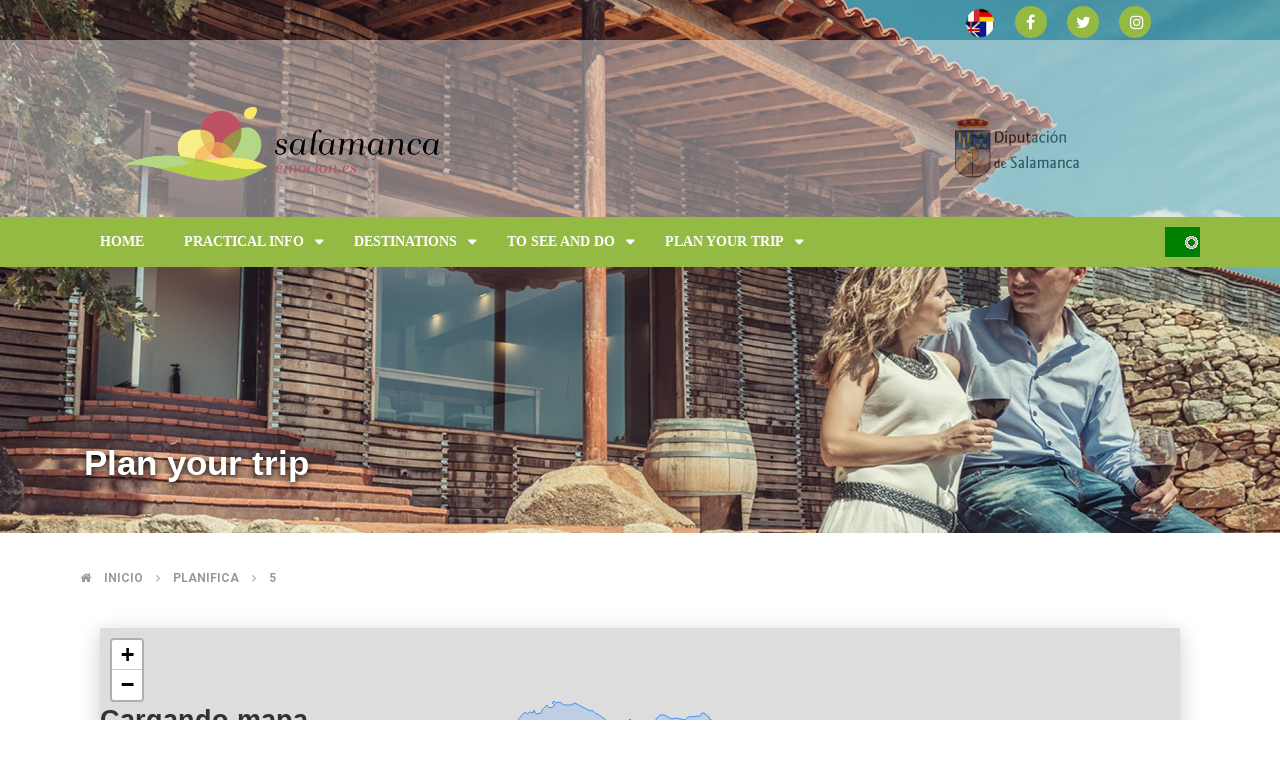

--- FILE ---
content_type: text/html; charset=UTF-8
request_url: http://www.salamancaemocion.es/en/planifica/5?tipo=1
body_size: 647667
content:
<!DOCTYPE html>
<html lang="en" dir="ltr">
  <head>
    <meta charset="utf-8" />
<meta name="title" content="| Drupal" />
<link rel="canonical" href="http://webturismo.lasalina.es/en/planifica/5" />
<meta name="Generator" content="Drupal 8 (https://www.drupal.org)" />
<meta name="MobileOptimized" content="width" />
<meta name="HandheldFriendly" content="true" />
<meta name="viewport" content="width=device-width, initial-scale=1.0" />
<link rel="shortcut icon" href="/themes/omni_magazine/images/favicon.ico" type="image/vnd.microsoft.icon" />
<script>window.a2a_config=window.a2a_config||{};a2a_config.callbacks=[];a2a_config.overlays=[];a2a_config.templates={};</script>

    <title>| Drupal</title>
    <style media="all">
@import url("/core/assets/vendor/normalize-css/normalize.css?r6ez58");
@import url("/modules/search_autocomplete/css/themes/basic-blue.css?r6ez58");
@import url("/core/themes/stable/css/system/components/ajax-progress.module.css?r6ez58");
@import url("/core/themes/stable/css/system/components/align.module.css?r6ez58");
@import url("/core/themes/stable/css/system/components/autocomplete-loading.module.css?r6ez58");
@import url("/core/themes/stable/css/system/components/fieldgroup.module.css?r6ez58");
@import url("/core/themes/stable/css/system/components/container-inline.module.css?r6ez58");
@import url("/core/themes/stable/css/system/components/clearfix.module.css?r6ez58");
@import url("/core/themes/stable/css/system/components/details.module.css?r6ez58");
@import url("/core/themes/stable/css/system/components/hidden.module.css?r6ez58");
@import url("/core/themes/stable/css/system/components/item-list.module.css?r6ez58");
@import url("/core/themes/stable/css/system/components/js.module.css?r6ez58");
@import url("/core/themes/stable/css/system/components/nowrap.module.css?r6ez58");
@import url("/core/themes/stable/css/system/components/position-container.module.css?r6ez58");
@import url("/core/themes/stable/css/system/components/progress.module.css?r6ez58");
@import url("/core/themes/stable/css/system/components/reset-appearance.module.css?r6ez58");
@import url("/core/themes/stable/css/system/components/resize.module.css?r6ez58");
@import url("/core/themes/stable/css/system/components/sticky-header.module.css?r6ez58");
@import url("/core/themes/stable/css/system/components/system-status-counter.css?r6ez58");
@import url("/core/themes/stable/css/system/components/system-status-report-counters.css?r6ez58");
@import url("/core/themes/stable/css/system/components/system-status-report-general-info.css?r6ez58");
@import url("/core/themes/stable/css/system/components/tabledrag.module.css?r6ez58");
@import url("/core/themes/stable/css/system/components/tablesort.module.css?r6ez58");
@import url("/core/themes/stable/css/system/components/tree-child.module.css?r6ez58");
@import url("/core/assets/vendor/jquery.ui/themes/base/core.css?r6ez58");
@import url("/core/assets/vendor/jquery.ui/themes/base/menu.css?r6ez58");
@import url("/core/assets/vendor/jquery.ui/themes/base/autocomplete.css?r6ez58");
@import url("/modules/addtoany/css/addtoany.css?r6ez58");
@import url("/modules/calendar/css/calendar.css?r6ez58");
@import url("/modules/calendar/css/calendar_multiday.css?r6ez58");
@import url("/core/assets/vendor/jquery.ui/themes/base/theme.css?r6ez58");
</style>
<style media="all">
@import url("/themes/omni_magazine/css/components/slick.css?r6ez58");
@import url("/themes/omni_magazine/css/components/slick-theme.css?r6ez58");
@import url("/themes/omni_magazine/css/components/sm-core-css.css?r6ez58");
@import url("/themes/omni_magazine/css/components/omni.css?r6ez58");
@import url("/themes/omni_magazine/css/components/omni-menu.css?r6ez58");
@import url("/themes/omni_magazine/css/components/omni-forum.css?r6ez58");
@import url("/themes/omni_magazine/css/components/omni-showcase.css?r6ez58");
@import url("/themes/omni_magazine/css/components/omni-8.css?r6ez58");
@import url("/themes/omni_magazine/css/components/omni-custom.css?r6ez58");
</style>

<!--[if if IE 9]>
<style media="all">
@import url("/themes/omni_magazine/css/components/omni-ie9.css?r6ez58");
</style>
<![endif]-->
<style media="all">
@import url("/sites/default/files/color/omni_magazine-cf49459f/omni-color-dynamic.css?r6ez58");
@import url("/themes/omni_magazine/css/theme/omni-color-static.css?r6ez58");
</style>
<link rel="stylesheet" href="https://fonts.googleapis.com/css?family=Roboto:400,100,300,700,900" media="all" />
<style media="all">
@import url("/themes/omni_magazine/estatico_cipjac/css/font-awesome-4.7.0/css/font-awesome.min.css?r6ez58");
</style>

    
<!--[if lte IE 8]>
<script src="/core/assets/vendor/html5shiv/html5shiv.min.js?v=ningunaaa"></script>
<![endif]-->

  </head>
  <body class="no-sidebars path-planifica page-planifica">
    <a href="#main-content" class="visually-hidden focusable">
      Skip to main content
    </a>
    
      <div class="dialog-off-canvas-main-canvas" data-off-canvas-main-canvas>
    <div id="page">  
          <div id="main-showcase" style="position:absolute; z-index:0;">
            
<div class="block block-showcase showcase-basic alter clearfix">
      <div class="slider slider-basic slider-shared" data-slick='{"autoplaySpeed": 2000}'>
            


    
          

          <div>
        <div class="slide clearfix">        
                      <div class="image-default">
                                <img src="/sites/default/files/2017-11/alojamientos.jpg" width="1920" height="800" alt="Alojamientos" />


                      
            </div>
          
          <div class="content">
            <div class="inner clearfix">
              <div class="meta">
                                
                  
                                                 
              </div>

                              <h4 class="title">Plan your trip</h4>
              
                              <div class="caption">
                  
                </div>
                
            </div>
          </div>
        </div>
      </div> 
      

    </div>
  
  </div>
  

        </div>
        
  <header id="main-header" class="full-width" style="margin-bottom:20%;" >
          <div id="menu-secondary">
        <div class="inner wrapper clearfix">           
          <div id="sign">
                          <a class="sign-in" title="Sign In" href="/user"><span class="fa fa-user"></span></a>          
              <a class="sign-up" title="Sign Up" href="/user/register"><span class="fa fa-pencil"></span></a>  
                    
          </div>         
             
          <div id="social-media">
		  
               

<div id="block-languageswitcher" class="block block-language language-blocklanguage-interface language-switcher-language-url">
  <div class="inner">
    
        
          <div class="content clearfix">
        <!--Language bar Wn21-->
    <style>
/* Style The Dropdown Button */
.dropbtn {
    background-color: #94ba43;
    color: white;
    padding: 7px;
    font-size: 12px;
    border: none;
    cursor: pointer;
}

/* The container <div> - needed to position the dropdown content */
.dropdown {
    position: relative;
    display: inline-block;
}

/* Dropdown Content (Hidden by Default) */
/* ======== CIPJAC (14-nov-18) ========== */
.dropdown-content {
    display: none;
    position: absolute;
    /*min-width: 130px;
    width:200px;*/
    text-align:center;
    min-width: 255px;
    width:310px;
    box-shadow: 0px 8px 16px 0px rgba(0,0,0,0.2);
    z-index: 1;
}

/* Links inside the dropdown */
.dropdown-content a {
    color: black;
    padding: 3px 3px;
    text-decoration: none;
    
}

/* Change color of dropdown links on hover */
.dropdown-content a:hover {background-color: #f1f1f1}

/* Show the dropdown menu on hover */
.dropdown:hover .dropdown-content {
    display: block;
}

/* Change the background color of the dropdown button when the dropdown content is shown */
.dropdown:hover .dropbtn {
    background-color: #94ba43;
}
</style>
<div class="dropdown language-wn21">
    <a class="a2a_button_pinterest"><img src="/themes/omni_magazine/images/bandera-idiomas.png" alt="Idioma" id="bandera-idiomas"></a>
    <div class="dropdown-content">                            <a href="/es/planifica/5?tipo=1" class="language-link" hreflang="es" data-drupal-link-query="{&quot;tipo&quot;:&quot;1&quot;}" data-drupal-link-system-path="planifica/5">    <img class="language-icon" src="/modules/languageicons/flags/es.png" width="16" height="12" alt="Español" title="Español" />
 Español
</a>
                                        <a href="/en/planifica/5?tipo=1" class="language-link is-active" hreflang="en" data-drupal-link-query="{&quot;tipo&quot;:&quot;1&quot;}" data-drupal-link-system-path="planifica/5">    <img class="language-icon" src="/modules/languageicons/flags/en.png" width="16" height="12" alt="English" title="English" />
 English
</a>
                                        <a href="/pt-pt/planifica/5?tipo=1" class="language-link" hreflang="pt-pt" data-drupal-link-query="{&quot;tipo&quot;:&quot;1&quot;}" data-drupal-link-system-path="planifica/5">    <img class="language-icon" src="/modules/languageicons/flags/pt-pt.png" width="16" height="12" alt="Portuguese" title="Portuguese" />
 Portuguese
</a>
                        </div>
</div>
      </div>
      </div>
</div> 

<div id="block-addtoanybuttons" class="block block-addtoany addtoany-block ">
  <div class="inner">
    
        
          <div class="content clearfix">
        <span class="a2a_kit a2a_kit_size_32 addtoany_list" data-a2a-url="http://webturismo.lasalina.es/en/planifica/5" data-a2a-title="Drupal"><div class="redes_sociales"><a class="a2a_button_facebook"  href="https://www.facebook.com/SalamancaEmocion-397482751026068/" title="Facebook: abre en una nueva ventana"><span class="fa fa-facebook" style="background-color: #94ba43;  padding-left: 11px; border-radius=50px;"></span></a><a class="a2a_button_twitter" href="https://twitter.com/salamancaemocio?lang=es" title="Twitter: abre en una nueva ventana"><span class="fa fa-twitter" style="background-color: #94ba43; padding-left: 9px;  border-radius=50px;"></span></a><a href="https://www.instagram.com/?hl=es" target="_blank" title="Instagram: abre en una nueva ventana"><span class="fa fa-instagram" style="background-color: #94ba43;  padding-left: 11px; border-radius:50px;"></span></a></div></span>
      </div>
      </div>
</div>

          </div>
        </div>
      </div> 
        <div id="header">
      <div class="inner wrapper clearfix">
        <div id="site-info">
		
           <div class="diputacion">		
			<a href="http://www.lasalina.es" title="Diputación de Salamanca"><img src="/sites/default/files/dip_colortxt_125.gif"  alt="Diputación de Salamanca"></a>
			
           </div>
		   
		   
                    
                <div id="logo">
    <a href="/en" title="Home" rel="home">
      <img src="/sites/default/files/salamanca_emocion_horizontal.png" alt="Home" />
    </a>
  </div>


                  </div>        
                 
                      <div id="header-left" class="with-search">
                          </div>
                   
          <div id="header-right">
                      </div>        
         
      </div>
    </div>
          <div id="menu-primary" class="mega-style">
        <div class="inner wrapper clearfix">
                      <a href="#" class="menu-button mega collapsed"><span class="fa fa-bars"></span></a>
             
            <ul id="primary-mega" class="sm collapsed">      
        
            

      <li class="fix-width">
   
    <a href="/en">Home</a>
     
     
  </li>
  
            

      <li>
   
    <a href="http:www.salamancaemocion.es/en/guia-practica/asi-es-salamanca">Practical Info</a>
          <ul class="mega-menu col_2_s2">
          <li class="col-1">
  <div class="block block-system-menu" id="main-mega-menu">
    <div class="inner">
                  
      <h3 class="title">Guía Práctica megamenú 1</h3>
      
      <div class="content clearfix">
        <nav role="navigation" aria-labelledby="block-guiapracticamegamenu1-menu" id="block-guiapracticamegamenu1">
          
              <ul>
              <li>
        <a href="/en/guia-practica/asi-es-salamanca" data-drupal-link-system-path="node/19">About Salamanca</a>
              </li>
          <li>
        <a href="/en/guia-practica/como-llegar" data-drupal-link-system-path="node/20">Getting to and around Salamanca</a>
              </li>
          <li>
        <a href="/en/planifica?tipo=1" data-drupal-link-query="{&quot;tipo&quot;:&quot;1&quot;}" data-drupal-link-system-path="planifica">Where to sleep</a>
              </li>
          <li>
        <a href="/en/guia-practica/el-tiempo" data-drupal-link-system-path="node/22">Climate</a>
              </li>
        </ul>
  

          
        </nav>
      </div>
    </div>
  </div>














































</li>
  <li class="col-2">
  <div class="block block-system-menu" id="main-mega-menu">
    <div class="inner">
                  
      <h3 class="title">Guía Práctica megamenú 2</h3>
      
      <div class="content clearfix">
        <nav role="navigation" aria-labelledby="block-guiapracticamegamenu2-menu" id="block-guiapracticamegamenu2">
          
              <ul>
              <li>
        <a href="/en/planifica?tipo=50" data-drupal-link-query="{&quot;tipo&quot;:&quot;50&quot;}" data-drupal-link-system-path="planifica">Tourist offices</a>
              </li>
          <li>
        <a href="/en/planifica?tipo=30&amp;subtipos%5B0%5D=30_1" data-drupal-link-query="{&quot;subtipos&quot;:[&quot;30_1&quot;],&quot;tipo&quot;:&quot;30&quot;}" data-drupal-link-system-path="planifica">Travel agencies</a>
              </li>
          <li>
        <a href="/en/planifica?tipo=30&amp;subtipos%5B0%5D=30_2" data-drupal-link-query="{&quot;subtipos&quot;:[&quot;30_2&quot;],&quot;tipo&quot;:&quot;30&quot;}" data-drupal-link-system-path="planifica">Car rental</a>
              </li>
          <li>
        <a href="/en/planifica?tipo=30&amp;subtipos%5B0%5D=30_3" data-drupal-link-query="{&quot;subtipos&quot;:[&quot;30_3&quot;],&quot;tipo&quot;:&quot;30&quot;}" data-drupal-link-system-path="planifica">Tourist guides</a>
              </li>
        </ul>
  

          
        </nav>
      </div>
    </div>
  </div>














































</li>
  
                  <li class="edge-menu"></li>
         
      </ul> 
     
     
  </li>
  
            

      <li>
   
    <a href="/en/destinos">Destinations</a>
          <ul class="mega-menu col_2_s2">
          <li class="col-1">
  <div class="block block-system-menu" id="main-mega-menu">
    <div class="inner">
                  
      <h3 class="title">Destinos megamenú 1</h3>
      
      <div class="content clearfix">
        <nav role="navigation" aria-labelledby="block-destinosmegamenu1-menu" id="block-destinosmegamenu1">
          
              <ul>
              <li>
        <a href="/en/destinos/las-arribes" data-drupal-link-system-path="destinos/las-arribes">Las Arribes</a>
              </li>
          <li>
        <a href="/en/destinos/ciudad-rodrigo-y-la-frontera" data-drupal-link-system-path="destinos/ciudad-rodrigo-y-la-frontera">Ciudad Rodrigo and the border</a>
              </li>
          <li>
        <a href="/en/destinos/tierras-de-penaranda-y-alba" title="Tierras de Peñaranda y Alba" data-drupal-link-system-path="destinos/tierras-de-penaranda-y-alba">Tierras de Peñaranda y Alba</a>
              </li>
        </ul>
  

          
        </nav>
      </div>
    </div>
  </div>














































</li>
  <li class="col-2">
  <div class="block block-system-menu" id="main-mega-menu">
    <div class="inner">
                  
      <h3 class="title">Destinos megamenú 2</h3>
      
      <div class="content clearfix">
        <nav role="navigation" aria-labelledby="block-destinosmegamenu2-menu" id="block-destinosmegamenu2">
          
              <ul>
              <li>
        <a href="/en/destinos/sierra-de-bejar-y-candelario" data-drupal-link-system-path="destinos/sierra-de-bejar-y-candelario">Sierra de Bejar y Candelario</a>
              </li>
          <li>
        <a href="/en/destinos/sierra-de-francia" data-drupal-link-system-path="destinos/sierra-de-francia">Sierra de Francia</a>
              </li>
          <li>
        <a href="/en/destinos/el-campo-charro" data-drupal-link-system-path="destinos/el-campo-charro">El Campo Charro</a>
              </li>
        </ul>
  

          
        </nav>
      </div>
    </div>
  </div>














































</li>
  
                  <li class="edge-menu"></li>
         
      </ul> 
     
     
  </li>
  
            

      <li>
   
    <a href="/en/que-hacer-portada">To see and do</a>
          <ul class="mega-menu col_3_s1">
          <li class="col-1">
  <div class="block block-system-menu" id="main-mega-menu">
    <div class="inner">
                  
      <h3 class="title">Qué hacer megamenú</h3>
      
      <div class="content clearfix">
        <nav role="navigation" aria-labelledby="block-quehacermegamenu-menu" id="block-quehacermegamenu">
          
              <ul>
              <li>
        <a href="/en/que-hacer/arqueologia" data-drupal-link-system-path="que-hacer/arqueologia">Archeology</a>
              </li>
          <li>
        <a href="/en/que-hacer/cultural" data-drupal-link-system-path="que-hacer/cultural">Cultural</a>
              </li>
          <li>
        <a href="/en/que-hacer/artesania-y-vida-rural" data-drupal-link-system-path="que-hacer/artesania-y-vida-rural">Crafts and rural life</a>
              </li>
          <li>
        <a href="/en/que-hacer/espacios-naturales" data-drupal-link-system-path="que-hacer/espacios-naturales">Natural spaces</a>
              </li>
          <li>
        <a href="/en/que-hacer/turismo-religioso" data-drupal-link-system-path="que-hacer/turismo-religioso">Religious tourism</a>
              </li>
          <li>
        <a href="/en/que-hacer/micoturismo" data-drupal-link-system-path="que-hacer/micoturismo">Micoturismo</a>
              </li>
        </ul>
  

          
        </nav>
      </div>
    </div>
  </div>














































</li>
  <li class="col-2">
  <div class="block block-system-menu" id="main-mega-menu">
    <div class="inner">
                  
      <h3 class="title">Actividades en la Naturaleza megamenú</h3>
      
      <div class="content clearfix">
        <nav role="navigation" aria-labelledby="block-actividadesenlanaturalezamegamenu-menu" id="block-actividadesenlanaturalezamegamenu">
          
              <ul>
              <li>
        <a href="/en/que-hacer/aventura" data-drupal-link-system-path="que-hacer/aventura">Adventure</a>
              </li>
          <li>
        <a href="/en/que-hacer/caza-y-pesca" data-drupal-link-system-path="que-hacer/caza-y-pesca">Hunting and fishing</a>
              </li>
          <li>
        <a href="/en/que-hacer/cicloturismo" data-drupal-link-system-path="que-hacer/cicloturismo">Cycling</a>
              </li>
          <li>
        <a href="/en/que-hacer/montana-y-nieve" data-drupal-link-system-path="que-hacer/montana-y-nieve">Mountain and snow</a>
              </li>
          <li>
        <a href="/en/que-hacer/rios-y-embalses" data-drupal-link-system-path="que-hacer/rios-y-embalses">Rivers and reservoirs</a>
              </li>
        </ul>
  

          
        </nav>
      </div>
    </div>
  </div>














































</li>
  <li class="col-3">
  <div class="block block-system-menu" id="main-mega-menu">
    <div class="inner">
                  
      <h3 class="title">Enoturismo y Gastronomía megamenú</h3>
      
      <div class="content clearfix">
        <nav role="navigation" aria-labelledby="block-enoturismoygastronomiamegamenu-menu" id="block-enoturismoygastronomiamegamenu">
          
              <ul>
              <li>
        <a href="/en/que-hacer/senderismo" data-drupal-link-system-path="que-hacer/senderismo">Trekking</a>
              </li>
          <li>
        <a href="/en/que-hacer/gastronomia" data-drupal-link-system-path="que-hacer/gastronomia">Gastronomy</a>
              </li>
          <li>
        <a href="/en/que-hacer/toro-bravo-y-dehesa" data-drupal-link-system-path="que-hacer/toro-bravo-y-dehesa">Brave Bull and the pasture</a>
              </li>
          <li>
        <a href="/en/que-hacer/enoturismo" data-drupal-link-system-path="que-hacer/enoturismo">Wine tourism</a>
              </li>
          <li>
        <a href="/en/que-hacer/observacion-de-aves" data-drupal-link-system-path="que-hacer/observacion-de-aves">Bird Watching</a>
              </li>
        </ul>
  

          
        </nav>
      </div>
    </div>
  </div>














































</li>
  
                  <li class="edge-menu"></li>
         
      </ul> 
     
     
  </li>
  
            

      <li>
   
    <a href="/en/planifica/">Plan your trip</a>
          <ul class="mega-menu col_2_s2">
          <li class="col-1">
  <div class="block block-system-menu" id="main-mega-menu">
    <div class="inner">
                  
      <h3 class="title">planifica megamenú 1</h3>
      
      <div class="content clearfix">
        <nav role="navigation" aria-labelledby="block-planificamegamenu1-menu" id="block-planificamegamenu1">
          
              <ul>
              <li>
        <a href="https://inventrip.com/salamancaemociones/">Invent your trip</a>
              </li>
          <li>
        <a href="/en/planifica/mapa-del-territorio" data-drupal-link-system-path="planifica/mapa-del-territorio">Map of territory</a>
              </li>
          <li>
        <a href="/en/planifica?tipo=1" data-drupal-link-query="{&quot;tipo&quot;:&quot;1&quot;}" data-drupal-link-system-path="planifica">Accommodation</a>
              </li>
          <li>
        <a href="/en/planifica?tipo=10" data-drupal-link-query="{&quot;tipo&quot;:&quot;10&quot;}" data-drupal-link-system-path="planifica">Restaurants</a>
              </li>
          <li>
        <a href="/en/planifica?tipo=20" data-drupal-link-query="{&quot;tipo&quot;:&quot;20&quot;}" data-drupal-link-system-path="planifica">Outdoor local providers</a>
              </li>
          <li>
        <a href="/en/planifica/centrosmuseos" data-drupal-link-system-path="planifica/centrosmuseos">Museums and Visitor Centers</a>
              </li>
        </ul>
  

          
        </nav>
      </div>
    </div>
  </div>














































</li>
  <li class="col-2">
  <div class="block block-system-menu" id="main-mega-menu">
    <div class="inner">
                  
      <h3 class="title">Planifica megamenú 2</h3>
      
      <div class="content clearfix">
        <nav role="navigation" aria-labelledby="block-planificamegamenu2-menu" id="block-planificamegamenu2">
          
              <ul>
              <li>
        <a href="/en/planifica/en-primavera" data-drupal-link-system-path="planifica/en-primavera">In Spring</a>
              </li>
          <li>
        <a href="/en/planifica/en-verano" data-drupal-link-system-path="planifica/en-verano">In Summer</a>
              </li>
          <li>
        <a href="/en/planifica/en-otono" data-drupal-link-system-path="planifica/en-otono">In Autumn</a>
              </li>
          <li>
        <a href="/en/planifica/en-invierno" data-drupal-link-system-path="planifica/en-invierno">In Winter</a>
              </li>
          <li>
        <a href="/en/agenda" data-drupal-link-system-path="agenda">Calendar of Activities</a>
              </li>
          <li>
        <a href="/en/planifica/archivo" data-drupal-link-system-path="planifica/archivo">Brochures archive</a>
              </li>
        </ul>
  

          
        </nav>
      </div>
    </div>
  </div>














































</li>
  
                  <li class="edge-menu"></li>
         
      </ul> 
     
     
  </li>

   
</ul>

                    
              <div id="block-omni-magazine-search" class="block block-search">
       
    <form action="/en/search/node" method="get" id="search-block-form" accept-charset="UTF-8" class="search-form">
  <div class="js-form-item form-item js-form-type-search form-item-keys js-form-item-keys">
      <label for="edit-keys"><span class="fa fa-search"></span></label>
        <input title="Enter the terms you wish to search for." placeholder="Search" data-drupal-selector="edit-keys" class="form-autocomplete form-search" data-key="search_block" type="search" id="edit-keys" name="keys" value="" size="15" maxlength="128" />

        </div>
<div data-drupal-selector="edit-actions" class="form-actions js-form-wrapper form-wrapper" id="edit-actions"><input data-drupal-selector="edit-submit" type="submit" id="edit-submit" value="" class="button js-form-submit form-submit" />
</div>

</form>

  </div>

                  </div>
      </div>
    	<div id="logo2">
	      <a href="/en" title="Inicio" rel="home">
      
	<img src="/sites/default/files/salamanca_emocion_horizontal.png" alt="Inicio">
    </a>
	</div>
  </header> 

  <div id="main" >
    <div class="inner wrapper clearfix"> 
              <div id="main-edge" class="col-0">
          <div class="inner clearfix">
             
                                        


                      </div>
        </div>
       
      
            
      
      <div id="main-middle" class="spt">
        <div class="inner container clearfix">
          <div id="primary-secondary" class="clearfix">
                          <div id="spotlight">
                                  <div id="spotlight-showcase">              
                        <nav class="breadcrumb" role="navigation" aria-labelledby="system-breadcrumb">
    <h2 class="visually-hidden">Breadcrumb</h2>
    <ol>
          <li>
                  <span class="fa fa-home"></span>
                          <a href="/en">Inicio</a>
              </li>
          <li>
            
          <span class="fa fa-angle-right"></span>
                          <a href="/en/planifica">Planifica</a>
              </li>
          <li>
            
          <span class="fa fa-angle-right"></span>
                          <a href="/en/planifica/5">5</a>
              </li>
        </ol>
  </nav>

              
                  </div>
                                              </div>
                        <div id="primary">
                            
                              <div id="content-showcase">
                    

                </div>
                            
              <div id="content" class="clearfix">
                  <!-- twig: wn21agenda-establecimientos-principal.html.twig -->

<div style="width:100%; float: left"> <!--zona mapa-->
<script>const trazaLocal=false;</script>

<!--========== MAPA LEAFLET ==================================-->
<div id="contenedorMapa">
<div id="mapid" class="mapContainer centrado"><h3><br><br>Cargando mapa...</h3></div>
</div>

<script>
    const mapBoxAccessToken='pk.eyJ1Ijoic2luc2luIiwiYSI6ImNqYXM2ODY4YjYwd28yd3FlMmt0dWd5NW4ifQ.s6T7gQCbAw3KNd8B5SGoCg';
</script>

<style>
#mapid{
  display: block;
  width: 100%;
  height: 400px;
  
  margin: 0 auto;
  -moz-box-shadow: 0px 5px 20px #ccc;
  -webkit-box-shadow: 0px 5px 20px #ccc;
  box-shadow: 0px 5px 20px #ccc;
}
.contornosa{
    stroke-width:1px;
    opacity:.9;
}
</style>

<link rel="stylesheet" href="http://www.lasalina.es/web001/CIPSA/lib/leaflet/1.7.1/leaflet.css" />
<script src="http://www.lasalina.es/web001/CIPSA/lib/leaflet/1.7.1/leaflet.js" type="text/javascript"></script>
<script src="http://www.lasalina.es/web001/CIPSA/includegeneral/js/maps/utiles_leaflet_v2.js" type="text/javascript"></script>
<script src="http://www.lasalina.es/web001/CIPSA/includegeneral/js/maps/provgeo.js"></script>

<script>
//----- Abrir mapa, opciones generales ----------
var rutaIconos='http://www.lasalina.es/web001/CIPSA/includegeneral/out/img/maps/leaflet/wtur/';
var iconoTamano='34x38';
var datos={coords:[]};
var mapOpciones={
    contenedor:'map',
    zoomInicial:13,
    contornoProvincia:true,
    center:coordSalamanca
};
var mapLeaflet;
    
//Datos coordenadas
//datos.coords.push({lat:'41.548571',lng:'-5.761987',titulo:'Centro Coordinador de Bibliotecas',icono:rutaIconos+'ico_10_1.png',iconoTamano:iconoTamano,popupTxt:'<h3>Los Compadres</h3><p>C/ Mateo Hernandez Vegas, 24, Bajo.Ciudad Rodrigo (37500)</p><a href="/es/planifica/restaurantes/detalle/1136">Ver más</a>'});
//Representar mapa
//console.log("Todos los datos.coords:",datos.coords);
//representarDatos(map,datos);
    
</script>
<!--========== fin: MAPA LEAFLET ==================================-->
    
</div><!--fin:zona mapa-->


    <div style='margin-top:20px'><!--Paginas-->                <a href="/en/planifica/0?tipo=1">Primero</a>, <a href="/en/planifica/4?tipo=1">Anterior</a>                <a href="/en/planifica/0?tipo=1">1</a>,                <a href="/en/planifica/1?tipo=1">2</a>,                <a href="/en/planifica/2?tipo=1">3</a>,                <a href="/en/planifica/3?tipo=1">4</a>,                <a href="/en/planifica/4?tipo=1">5</a>,                <a href="/en/planifica/5?tipo=1">6</a>,                <a href="/en/planifica/6?tipo=1">7</a>,                <a href="/en/planifica/7?tipo=1">8</a>,                <a href="/en/planifica/8?tipo=1">9</a>,                <a href="/en/planifica/9?tipo=1">10</a>,                <a href="/en/planifica/10?tipo=1">11</a>,                <a href="/en/planifica/6?tipo=1">Siguiente</a>, <a href="/en/planifica/42?tipo=1">Último</a>            <hr>    </div><!--Paginas-->

    <div id="content-top" class="col-xs-6 col-md-4"><!--buscador y lista -->

        <div class="col-xs-6 col-md-4">
            <form method="get" action="/en/planifica/" class="container-wn21-select-listado wn21-type-1">
			<div class="listado-select-options">
                <div>
                    <input type="text" name="nombre" id="nombre" value="" placeholder="Nombre">
                </div>
                <div>
                    <select name="tipo" id="tipo">
                        <option name="0" value="0">Categoría</option>                                <option name="30" value="30">Empresas de servicios turísticos</option>                                <option name="20" value="20">Empresas de Turismo Activo</option>                                <option selected name="1" value="1">Alojamiento</option>                                <option name="10" value="10">Restaurantes</option>                                <option name="50" value="50">Puntos de Información</option>                    </select>
                </div>                    <div>
                        <select class="npr-select-multiple" name="subtipos[]" id="subtipos" multiple>                                    <option name="st[1_5]" value="1_5">Campings</option>                                    <option name="st[1_3]" value="1_3">Alojamientos rurales</option>                                    <option name="st[1_4]" value="1_4">Apartamentos</option>                                    <option name="st[1_1]" value="1_1">Hoteles</option>                                    <option name="st[1_2]" value="1_2">Hostales y pensiones</option>                        </select>
                    </div>                <div>
                     <select name="localidad" id="tipo">                                        <option selected name="" value="">Todos los municipios</option>                                       <option name="Abusejo" value="Abusejo">Abusejo</option>                                       <option name="Agallas" value="Agallas">Agallas</option>                                       <option name="Ahigal de los Aceiteros" value="Ahigal de los Aceiteros">Ahigal de los Aceiteros</option>                                       <option name="Ahigal de Villarino" value="Ahigal de Villarino">Ahigal de Villarino</option>                                       <option name="Alameda de Gardón (La)" value="Alameda de Gardón (La)">La Alameda de Gardón</option>                                       <option name="Alamedilla (La)" value="Alamedilla (La)">La Alamedilla</option>                                       <option name="Alaraz" value="Alaraz">Alaraz</option>                                       <option name="Alba de Tormes" value="Alba de Tormes">Alba de Tormes</option>                                       <option name="Alba de Yeltes" value="Alba de Yeltes">Alba de Yeltes</option>                                       <option name="Alberca (La)" value="Alberca (La)">La Alberca</option>                                       <option name="Alberguería de Argañán (La)" value="Alberguería de Argañán (La)">La Alberguería de Argañán</option>                                       <option name="Alconada" value="Alconada">Alconada</option>                                       <option name="Aldeacipreste" value="Aldeacipreste">Aldeacipreste</option>                                       <option name="Aldeadávila de la Ribera" value="Aldeadávila de la Ribera">Aldeadávila de la Ribera</option>                                       <option name="Aldea del Obispo" value="Aldea del Obispo">Aldea del Obispo</option>                                       <option name="Aldealengua" value="Aldealengua">Aldealengua</option>                                       <option name="Aldeanueva de Figueroa" value="Aldeanueva de Figueroa">Aldeanueva de Figueroa</option>                                       <option name="Aldeanueva de la Sierra" value="Aldeanueva de la Sierra">Aldeanueva de la Sierra</option>                                       <option name="Aldearrodrigo" value="Aldearrodrigo">Aldearrodrigo</option>                                       <option name="Aldearrubia" value="Aldearrubia">Aldearrubia</option>                                       <option name="Aldeaseca de Alba" value="Aldeaseca de Alba">Aldeaseca de Alba</option>                                       <option name="Aldeaseca de la Frontera" value="Aldeaseca de la Frontera">Aldeaseca de la Frontera</option>                                       <option name="Aldeatejada" value="Aldeatejada">Aldeatejada</option>                                       <option name="Aldeavieja de Tormes" value="Aldeavieja de Tormes">Aldeavieja de Tormes</option>                                       <option name="Aldehuela de la Bóveda" value="Aldehuela de la Bóveda">Aldehuela de la Bóveda</option>                                       <option name="Aldehuela de Yeltes" value="Aldehuela de Yeltes">Aldehuela de Yeltes</option>                                       <option name="Almenara de Tormes" value="Almenara de Tormes">Almenara de Tormes</option>                                       <option name="Almendra" value="Almendra">Almendra</option>                                       <option name="Anaya de Alba" value="Anaya de Alba">Anaya de Alba</option>                                       <option name="Añover de Tormes" value="Añover de Tormes">Añover de Tormes</option>                                       <option name="Arabayona de Mógica" value="Arabayona de Mógica">Arabayona de Mógica</option>                                       <option name="Arapiles" value="Arapiles">Arapiles</option>                                       <option name="Arcediano" value="Arcediano">Arcediano</option>                                       <option name="Arco (El)" value="Arco (El)">El Arco</option>                                       <option name="Armenteros" value="Armenteros">Armenteros</option>                                       <option name="San Miguel del Robledo" value="San Miguel del Robledo">San Miguel del Robledo</option>                                       <option name="Atalaya (La)" value="Atalaya (La)">La Atalaya</option>                                       <option name="Babilafuente" value="Babilafuente">Babilafuente</option>                                       <option name="Bañobárez" value="Bañobárez">Bañobárez</option>                                       <option name="Barbadillo" value="Barbadillo">Barbadillo</option>                                       <option name="Barbalos" value="Barbalos">Barbalos</option>                                       <option name="Barceo" value="Barceo">Barceo</option>                                       <option name="Barruecopardo" value="Barruecopardo">Barruecopardo</option>                                       <option name="Bastida (La)" value="Bastida (La)">La Bastida</option>                                       <option name="Béjar" value="Béjar">Béjar</option>                                       <option name="Beleña" value="Beleña">Beleña</option>                                       <option name="Bermellar" value="Bermellar">Bermellar</option>                                       <option name="Berrocal de Huebra" value="Berrocal de Huebra">Berrocal de Huebra</option>                                       <option name="Berrocal de Salvatierra" value="Berrocal de Salvatierra">Berrocal de Salvatierra</option>                                       <option name="Boada" value="Boada">Boada</option>                                       <option name="Bodón (El)" value="Bodón (El)">El Bodón</option>                                       <option name="Bogajo" value="Bogajo">Bogajo</option>                                       <option name="Bouza (La)" value="Bouza (La)">La Bouza</option>                                       <option name="Bóveda del Río Almar" value="Bóveda del Río Almar">Bóveda del Río Almar</option>                                       <option name="Brincones" value="Brincones">Brincones</option>                                       <option name="Buenamadre" value="Buenamadre">Buenamadre</option>                                       <option name="Buenavista" value="Buenavista">Buenavista</option>                                       <option name="Cabaco (El)" value="Cabaco (El)">El Cabaco</option>                                       <option name="Cabezabellosa de la Calzada" value="Cabezabellosa de la Calzada">Cabezabellosa de la Calzada</option>                                       <option name="Cabeza de Béjar (La)" value="Cabeza de Béjar (La)">La Cabeza de Béjar</option>                                       <option name="Cabeza del Caballo" value="Cabeza del Caballo">Cabeza del Caballo</option>                                       <option name="Cabrerizos" value="Cabrerizos">Cabrerizos</option>                                       <option name="Cabrillas" value="Cabrillas">Cabrillas</option>                                       <option name="Calvarrasa de Abajo" value="Calvarrasa de Abajo">Calvarrasa de Abajo</option>                                       <option name="Calvarrasa de Arriba" value="Calvarrasa de Arriba">Calvarrasa de Arriba</option>                                       <option name="Calzada de Béjar (La)" value="Calzada de Béjar (La)">La Calzada de Béjar</option>                                       <option name="Calzada de Don Diego" value="Calzada de Don Diego">Calzada de Don Diego</option>                                       <option name="Calzada de Valdunciel" value="Calzada de Valdunciel">Calzada de Valdunciel</option>                                       <option name="Campillo de Azaba" value="Campillo de Azaba">Campillo de Azaba</option>                                       <option name="Campo de Peñaranda (El)" value="Campo de Peñaranda (El)">El Campo de Peñaranda</option>                                       <option name="Candelario" value="Candelario">Candelario</option>                                       <option name="Canillas de Abajo" value="Canillas de Abajo">Canillas de Abajo</option>                                       <option name="Cantagallo" value="Cantagallo">Cantagallo</option>                                       <option name="Cantalapiedra" value="Cantalapiedra">Cantalapiedra</option>                                       <option name="Cantalpino" value="Cantalpino">Cantalpino</option>                                       <option name="Cantaracillo" value="Cantaracillo">Cantaracillo</option>                                       <option name="Carbajosa de la Sagrada" value="Carbajosa de la Sagrada">Carbajosa de la Sagrada</option>                                       <option name="Carpio de Azaba" value="Carpio de Azaba">Carpio de Azaba</option>                                       <option name="Carrascal de Barregas" value="Carrascal de Barregas">Carrascal de Barregas</option>                                       <option name="Carrascal del Obispo" value="Carrascal del Obispo">Carrascal del Obispo</option>                                       <option name="Casafranca" value="Casafranca">Casafranca</option>                                       <option name="Casas del Conde (Las)" value="Casas del Conde (Las)">Las Casas del Conde</option>                                       <option name="Casillas de Flores" value="Casillas de Flores">Casillas de Flores</option>                                       <option name="Castellanos de Moriscos" value="Castellanos de Moriscos">Castellanos de Moriscos</option>                                       <option name="Castillejo de Martín Viejo" value="Castillejo de Martín Viejo">Castillejo de Martín Viejo</option>                                       <option name="Castraz" value="Castraz">Castraz</option>                                       <option name="Cepeda" value="Cepeda">Cepeda</option>                                       <option name="Cereceda de la Sierra" value="Cereceda de la Sierra">Cereceda de la Sierra</option>                                       <option name="Cerezal de Peñahorcada" value="Cerezal de Peñahorcada">Cerezal de Peñahorcada</option>                                       <option name="Cerralbo" value="Cerralbo">Cerralbo</option>                                       <option name="Cerro (El)" value="Cerro (El)">El Cerro</option>                                       <option name="Cespedosa de Tormes" value="Cespedosa de Tormes">Cespedosa de Tormes</option>                                       <option name="Cilleros de la Bastida" value="Cilleros de la Bastida">Cilleros de la Bastida</option>                                       <option name="Cipérez" value="Cipérez">Cipérez</option>                                       <option name="Ciudad Rodrigo" value="Ciudad Rodrigo">Ciudad Rodrigo</option>                                       <option name="Coca de Alba" value="Coca de Alba">Coca de Alba</option>                                       <option name="Colmenar de Montemayor" value="Colmenar de Montemayor">Colmenar de Montemayor</option>                                       <option name="Cordovilla" value="Cordovilla">Cordovilla</option>                                       <option name="Cristóbal de la Sierra" value="Cristóbal de la Sierra">Cristóbal</option>                                       <option name="Cubo de Don Sancho (El)" value="Cubo de Don Sancho (El)">El Cubo de Don Sancho</option>                                       <option name="Chagarcía Medianero" value="Chagarcía Medianero">Chagarcía Medianero</option>                                       <option name="Dios le Guarde" value="Dios le Guarde">Dios le Guarde</option>                                       <option name="Doñinos de Ledesma" value="Doñinos de Ledesma">Doñinos de Ledesma</option>                                       <option name="Doñinos de Salamanca" value="Doñinos de Salamanca">Doñinos de Salamanca</option>                                       <option name="Éjeme" value="Éjeme">Ejeme</option>                                       <option name="Encina (La)" value="Encina (La)">La Encina</option>                                       <option name="Encina de San Silvestre" value="Encina de San Silvestre">Encina de San Silvestre</option>                                       <option name="Encinas de Abajo" value="Encinas de Abajo">Encinas de Abajo</option>                                       <option name="Encinas de Arriba" value="Encinas de Arriba">Encinas de Arriba</option>                                       <option name="Encinasola de los Comendadores" value="Encinasola de los Comendadores">Encinasola de los Comendadores</option>                                       <option name="Endrinal" value="Endrinal">Endrinal</option>                                       <option name="Escurial de la Sierra" value="Escurial de la Sierra">Escurial de la Sierra</option>                                       <option name="Espadaña" value="Espadaña">Espadaña</option>                                       <option name="Espeja" value="Espeja">Espeja</option>                                       <option name="Espino de la Orbada" value="Espino de la Orbada">Espino de la Orbada</option>                                       <option name="Florida de Liébana" value="Florida de Liébana">Florida de Liébana</option>                                       <option name="Forfoleda" value="Forfoleda">Forfoleda</option>                                       <option name="Frades de la Sierra" value="Frades de la Sierra">Frades de la Sierra</option>                                       <option name="Fregeneda (La)" value="Fregeneda (La)">La Fregeneda</option>                                       <option name="Fresnedoso" value="Fresnedoso">Fresnedoso</option>                                       <option name="Fresno Alhándiga" value="Fresno Alhándiga">Fresno Alhándiga</option>                                       <option name="Fuente de San Esteban (La)" value="Fuente de San Esteban (La)">La Fuente de San Esteban</option>                                       <option name="Fuenteguinaldo" value="Fuenteguinaldo">Fuenteguinaldo</option>                                       <option name="Fuenteliante" value="Fuenteliante">Fuenteliante</option>                                       <option name="Fuenterroble de Salvatierra" value="Fuenterroble de Salvatierra">Fuenterroble de Salvatierra</option>                                       <option name="Fuentes de Béjar" value="Fuentes de Béjar">Fuentes de Béjar</option>                                       <option name="Fuentes de Oñoro" value="Fuentes de Oñoro">Fuentes de Oñoro</option>                                       <option name="Gajates" value="Gajates">Gajates</option>                                       <option name="Galindo y Perahuy" value="Galindo y Perahuy">Galindo y Perahuy</option>                                       <option name="Galinduste" value="Galinduste">Galinduste</option>                                       <option name="Galisancho" value="Galisancho">Galisancho</option>                                       <option name="Gallegos de Argañán" value="Gallegos de Argañán">Gallegos de Argañán</option>                                       <option name="Gallegos de Solmirón" value="Gallegos de Solmirón">Gallegos de Solmirón</option>                                       <option name="Garcibuey" value="Garcibuey">Garcibuey</option>                                       <option name="Garcihernández" value="Garcihernández">Garcihernández</option>                                       <option name="Garcirrey" value="Garcirrey">Garcirrey</option>                                       <option name="Gejuelo del Barro" value="Gejuelo del Barro">Gejuelo del Barro</option>                                       <option name="Golpejas" value="Golpejas">Golpejas</option>                                       <option name="Gomecello" value="Gomecello">Gomecello</option>                                       <option name="Guadramiro" value="Guadramiro">Guadramiro</option>                                       <option name="Guijo de Ávila" value="Guijo de Ávila">Guijo de Ávila</option>                                       <option name="Guijuelo" value="Guijuelo">Guijuelo</option>                                       <option name="Herguijuela de Ciudad Rodrigo" value="Herguijuela de Ciudad Rodrigo">Herguijuela de Ciudad Rodrigo</option>                                       <option name="Herguijuela de la Sierra" value="Herguijuela de la Sierra">Herguijuela de la Sierra</option>                                       <option name="Herguijuela del Campo" value="Herguijuela del Campo">Herguijuela del Campo</option>                                       <option name="Hinojosa de Duero" value="Hinojosa de Duero">Hinojosa de Duero</option>                                       <option name="Horcajo de Montemayor" value="Horcajo de Montemayor">Horcajo de Montemayor</option>                                       <option name="Horcajo Medianero" value="Horcajo Medianero">Horcajo Medianero</option>                                       <option name="Hoya (La)" value="Hoya (La)">La Hoya</option>                                       <option name="Huerta" value="Huerta">Huerta</option>                                       <option name="Iruelos" value="Iruelos">Iruelos</option>                                       <option name="Ituero de Azaba" value="Ituero de Azaba">Ituero de Azaba</option>                                       <option name="Juzbado" value="Juzbado">Juzbado</option>                                       <option name="Lagunilla" value="Lagunilla">Lagunilla</option>                                       <option name="Larrodrigo" value="Larrodrigo">Larrodrigo</option>                                       <option name="Ledesma" value="Ledesma">Ledesma</option>                                       <option name="Ledrada" value="Ledrada">Ledrada</option>                                       <option name="Linares de Riofrío" value="Linares de Riofrío">Linares de Riofrío</option>                                       <option name="Lumbrales" value="Lumbrales">Lumbrales</option>                                       <option name="Macotera" value="Macotera">Macotera</option>                                       <option name="Machacón" value="Machacón">Machacón</option>                                       <option name="Madroñal" value="Madroñal">Madroñal</option>                                       <option name="Maíllo (El)" value="Maíllo (El)">El Maíllo</option>                                       <option name="Malpartida" value="Malpartida">Malpartida</option>                                       <option name="Mancera de Abajo" value="Mancera de Abajo">Mancera de Abajo</option>                                       <option name="Manzano (El)" value="Manzano (El)">El Manzano</option>                                       <option name="Martiago" value="Martiago">Martiago</option>                                       <option name="Martinamor" value="Martinamor">Martinamor</option>                                       <option name="Martín de Yeltes" value="Martín de Yeltes">Martín de Yeltes</option>                                       <option name="Masueco" value="Masueco">Masueco</option>                                       <option name="Castellanos de Villiquera" value="Castellanos de Villiquera">Castellanos de Villiquera</option>                                       <option name="Mata de Ledesma (La)" value="Mata de Ledesma (La)">La Mata de Ledesma</option>                                       <option name="Matilla de los Caños del Río" value="Matilla de los Caños del Río">Matilla de los Caños del Río</option>                                       <option name="Maya (La)" value="Maya (La)">La Maya</option>                                       <option name="Membribe de la Sierra" value="Membribe de la Sierra">Membribe de la Sierra</option>                                       <option name="Mieza" value="Mieza">Mieza</option>                                       <option name="Milano (El)" value="Milano (El)">El Milano</option>                                       <option name="Miranda de Azán" value="Miranda de Azán">Miranda de Azán</option>                                       <option name="Miranda del Castañar" value="Miranda del Castañar">Miranda del Castañar</option>                                       <option name="Mogarraz" value="Mogarraz">Mogarraz</option>                                       <option name="Molinillo" value="Molinillo">Molinillo</option>                                       <option name="Monforte de la Sierra" value="Monforte de la Sierra">Monforte de la Sierra</option>                                       <option name="Monleón" value="Monleón">Monleón</option>                                       <option name="Monleras" value="Monleras">Monleras</option>                                       <option name="Monsagro" value="Monsagro">Monsagro</option>                                       <option name="Montejo" value="Montejo">Montejo</option>                                       <option name="Montemayor del Río" value="Montemayor del Río">Montemayor del Río</option>                                       <option name="Monterrubio de Armuña" value="Monterrubio de Armuña">Monterrubio de Armuña</option>                                       <option name="Monterrubio de la Sierra" value="Monterrubio de la Sierra">Monterrubio de la Sierra</option>                                       <option name="Morasverdes" value="Morasverdes">Morasverdes</option>                                       <option name="Morille" value="Morille">Morille</option>                                       <option name="Moríñigo" value="Moríñigo">Moríñigo</option>                                       <option name="Moriscos" value="Moriscos">Moriscos</option>                                       <option name="Moronta" value="Moronta">Moronta</option>                                       <option name="Mozárbez" value="Mozárbez">Mozárbez</option>                                       <option name="Narros de Matalayegua" value="Narros de Matalayegua">Narros de Matalayegua</option>                                       <option name="Navacarros" value="Navacarros">Navacarros</option>                                       <option name="Nava de Béjar" value="Nava de Béjar">Nava de Béjar</option>                                       <option name="Nava de Francia" value="Nava de Francia">Nava de Francia</option>                                       <option name="Nava de Sotrobal" value="Nava de Sotrobal">Nava de Sotrobal</option>                                       <option name="Navales" value="Navales">Navales</option>                                       <option name="Navalmoral de Béjar" value="Navalmoral de Béjar">Navalmoral de Béjar</option>                                       <option name="Navamorales" value="Navamorales">Navamorales</option>                                       <option name="Navarredonda de la Rinconada" value="Navarredonda de la Rinconada">Navarredonda de la Rinconada</option>                                       <option name="Navasfrías" value="Navasfrías">Navasfrías</option>                                       <option name="Negrilla de Palencia" value="Negrilla de Palencia">Negrilla de Palencia</option>                                       <option name="Olmedo de Camaces" value="Olmedo de Camaces">Olmedo de Camaces</option>                                       <option name="Orbada (La)" value="Orbada (La)">La Orbada</option>                                       <option name="Pajares de la Laguna" value="Pajares de la Laguna">Pajares de la Laguna</option>                                       <option name="Palacios del Arzobispo" value="Palacios del Arzobispo">Palacios del Arzobispo</option>                                       <option name="Palaciosrubios" value="Palaciosrubios">Palaciosrubios</option>                                       <option name="Palencia de Negrilla" value="Palencia de Negrilla">Palencia de Negrilla</option>                                       <option name="Parada de Arriba" value="Parada de Arriba">Parada de Arriba</option>                                       <option name="Parada de Rubiales" value="Parada de Rubiales">Parada de Rubiales</option>                                       <option name="Paradinas de San Juan" value="Paradinas de San Juan">Paradinas de San Juan</option>                                       <option name="Pastores" value="Pastores">Pastores</option>                                       <option name="Payo (El)" value="Payo (El)">El Payo</option>                                       <option name="Pedraza de Alba" value="Pedraza de Alba">Pedraza de Alba</option>                                       <option name="Pedrosillo de Alba" value="Pedrosillo de Alba">Pedrosillo de Alba</option>                                       <option name="Pedrosillo de los Aires" value="Pedrosillo de los Aires">Pedrosillo de los Aires</option>                                       <option name="Pedrosillo el Ralo" value="Pedrosillo el Ralo">Pedrosillo el Ralo</option>                                       <option name="Pedroso de la Armuña (El)" value="Pedroso de la Armuña (El)">El Pedroso de la Armuña</option>                                       <option name="Pelabravo" value="Pelabravo">Pelabravo</option>                                       <option name="Pelarrodríguez" value="Pelarrodríguez">Pelarrodríguez</option>                                       <option name="Pelayos" value="Pelayos">Pelayos</option>                                       <option name="Peña (La)" value="Peña (La)">La Peña</option>                                       <option name="Peñacaballera" value="Peñacaballera">Peñacaballera</option>                                       <option name="Peñaparda" value="Peñaparda">Peñaparda</option>                                       <option name="Peñaranda de Bracamonte" value="Peñaranda de Bracamonte">Peñaranda de Bracamonte</option>                                       <option name="Peñarandilla" value="Peñarandilla">Peñarandilla</option>                                       <option name="Peralejos de Abajo" value="Peralejos de Abajo">Peralejos de Abajo</option>                                       <option name="Peralejos de Arriba" value="Peralejos de Arriba">Peralejos de Arriba</option>                                       <option name="Pereña de la Ribera" value="Pereña de la Ribera">Pereña de la Ribera</option>                                       <option name="Peromingo" value="Peromingo">Peromingo</option>                                       <option name="Pinedas" value="Pinedas">Pinedas</option>                                       <option name="Pino de Tormes (El)" value="Pino de Tormes (El)">El Pino de Tormes</option>                                       <option name="Pitiegua" value="Pitiegua">Pitiegua</option>                                       <option name="Pizarral" value="Pizarral">Pizarral</option>                                       <option name="Poveda de las Cintas" value="Poveda de las Cintas">Poveda de las Cintas</option>                                       <option name="Pozos de Hinojo" value="Pozos de Hinojo">Pozos de Hinojo</option>                                       <option name="Puebla de Azaba" value="Puebla de Azaba">Puebla de Azaba</option>                                       <option name="Puebla de San Medel" value="Puebla de San Medel">Puebla de San Medel</option>                                       <option name="Puebla de Yeltes" value="Puebla de Yeltes">Puebla de Yeltes</option>                                       <option name="Puente del Congosto" value="Puente del Congosto">Puente del Congosto</option>                                       <option name="Puertas" value="Puertas">Puertas</option>                                       <option name="Puerto de Béjar" value="Puerto de Béjar">Puerto de Béjar</option>                                       <option name="Puerto Seguro" value="Puerto Seguro">Puerto Seguro</option>                                       <option name="Rágama" value="Rágama">Rágama</option>                                       <option name="Redonda (La)" value="Redonda (La)">La Redonda</option>                                       <option name="Retortillo" value="Retortillo">Retortillo</option>                                       <option name="Rinconada de la Sierra (La)" value="Rinconada de la Sierra (La)">La Rinconada de la Sierra</option>                                       <option name="Robleda" value="Robleda">Robleda</option>                                       <option name="Robliza de Cojos" value="Robliza de Cojos">Robliza de Cojos</option>                                       <option name="Rollán" value="Rollán">Rollán</option>                                       <option name="Saelices el Chico" value="Saelices el Chico">Saelices el Chico</option>                                       <option name="Sagrada (La)" value="Sagrada (La)">La Sagrada</option>                                       <option name="Salamanca" value="Salamanca">Salamanca</option>                                       <option name="Saldeana" value="Saldeana">Saldeana</option>                                       <option name="Salmoral" value="Salmoral">Salmoral</option>                                       <option name="Salvatierra de Tormes" value="Salvatierra de Tormes">Salvatierra de Tormes</option>                                       <option name="San Cristóbal de la Cuesta" value="San Cristóbal de la Cuesta">San Cristóbal de la Cuesta</option>                                       <option name="Sancti-Spíritus" value="Sancti-Spíritus">Sancti-Spíritus</option>                                       <option name="Sanchón de la Ribera" value="Sanchón de la Ribera">Sanchón de la Ribera</option>                                       <option name="Sanchón de la Sagrada" value="Sanchón de la Sagrada">Sanchón de la Sagrada</option>                                       <option name="Sanchotello" value="Sanchotello">Sanchotello</option>                                       <option name="Sando" value="Sando">Sando</option>                                       <option name="San Esteban de la Sierra" value="San Esteban de la Sierra">San Esteban de la Sierra</option>                                       <option name="San Felices de los Gallegos" value="San Felices de los Gallegos">San Felices de los Gallegos</option>                                       <option name="San Martín del Castañar" value="San Martín del Castañar">San Martín del Castañar</option>                                       <option name="San Miguel de Valero" value="San Miguel de Valero">San Miguel de Valero</option>                                       <option name="San Morales" value="San Morales">San Morales</option>                                       <option name="San Muñoz" value="San Muñoz">San Muñoz</option>                                       <option name="San Pedro del Valle" value="San Pedro del Valle">San Pedro del Valle</option>                                       <option name="San Pedro de Rozados" value="San Pedro de Rozados">San Pedro de Rozados</option>                                       <option name="San Pelayo de Guareña" value="San Pelayo de Guareña">San Pelayo de Guareña</option>                                       <option name="Santa María de Sando" value="Santa María de Sando">Santa María de Sando</option>                                       <option name="Santa Marta de Tormes" value="Santa Marta de Tormes">Santa Marta de Tormes</option>                                       <option name="Santiago de la Puebla" value="Santiago de la Puebla">Santiago de la Puebla</option>                                       <option name="Santibáñez de Béjar" value="Santibáñez de Béjar">Santibáñez de Béjar</option>                                       <option name="Santibáñez de la Sierra" value="Santibáñez de la Sierra">Santibáñez de la Sierra</option>                                       <option name="Santiz" value="Santiz">Santiz</option>                                       <option name="Santos (Los)" value="Santos (Los)">Los Santos</option>                                       <option name="Sardón de los Frailes" value="Sardón de los Frailes">Sardón de los Frailes</option>                                       <option name="Saucelle" value="Saucelle">Saucelle</option>                                       <option name="Sahúgo (El)" value="Sahúgo (El)">El Sahúgo</option>                                       <option name="Sepulcro Hilario" value="Sepulcro Hilario">Sepulcro-Hilario</option>                                       <option name="Sequeros" value="Sequeros">Sequeros</option>                                       <option name="Serradilla del Arroyo" value="Serradilla del Arroyo">Serradilla del Arroyo</option>                                       <option name="Serradilla del Llano" value="Serradilla del Llano">Serradilla del Llano</option>                                       <option name="Sierpe (La)" value="Sierpe (La)">La Sierpe</option>                                       <option name="Sieteiglesias de Tormes" value="Sieteiglesias de Tormes">Sieteiglesias de Tormes</option>                                       <option name="Sobradillo" value="Sobradillo">Sobradillo</option>                                       <option name="Sorihuela" value="Sorihuela">Sorihuela</option>                                       <option name="Sotoserrano" value="Sotoserrano">Sotoserrano</option>                                       <option name="Tabera de Abajo" value="Tabera de Abajo">Tabera de Abajo</option>                                       <option name="Tala (La)" value="Tala (La)">La Tala</option>                                       <option name="Tamames" value="Tamames">Tamames</option>                                       <option name="Tarazona de Guareña" value="Tarazona de Guareña">Tarazona de Guareña</option>                                       <option name="Tardáguila" value="Tardáguila">Tardáguila</option>                                       <option name="Tejado (El)" value="Tejado (El)">El Tejado</option>                                       <option name="Tejeda y Segoyuela" value="Tejeda y Segoyuela">Tejeda y Segoyuela</option>                                       <option name="Tenebrón" value="Tenebrón">Tenebrón</option>                                       <option name="Terradillos" value="Terradillos">Terradillos</option>                                       <option name="Topas" value="Topas">Topas</option>                                       <option name="Tordillos" value="Tordillos">Tordillos</option>                                       <option name="Tornadizo (El)" value="Tornadizo (El)">El Tornadizo</option>                                       <option name="Torresmenudas" value="Torresmenudas">Torresmenudas</option>                                       <option name="Trabanca" value="Trabanca">Trabanca</option>                                       <option name="Tremedal de Tormes" value="Tremedal de Tormes">Tremedal de Tormes</option>                                       <option name="Valdecarros" value="Valdecarros">Valdecarros</option>                                       <option name="Valdefuentes de Sangusín" value="Valdefuentes de Sangusín">Valdefuentes de Sangusín</option>                                       <option name="Valdehijaderos" value="Valdehijaderos">Valdehijaderos</option>                                       <option name="Valdelacasa" value="Valdelacasa">Valdelacasa</option>                                       <option name="Valdelageve" value="Valdelageve">Valdelageve</option>                                       <option name="Valdelosa" value="Valdelosa">Valdelosa</option>                                       <option name="Valdemierque" value="Valdemierque">Valdemierque</option>                                       <option name="Valderrodrigo" value="Valderrodrigo">Valderrodrigo</option>                                       <option name="Valdunciel" value="Valdunciel">Valdunciel</option>                                       <option name="Valero" value="Valero">Valero</option>                                       <option name="Valsalabroso" value="Valsalabroso">Valsalabroso</option>                                       <option name="Valverde de Valdelacasa" value="Valverde de Valdelacasa">Valverde de Valdelacasa</option>                                       <option name="Valverdón" value="Valverdón">Valverdón</option>                                       <option name="Vallejera de Riofrío" value="Vallejera de Riofrío">Vallejera de Riofrío</option>                                       <option name="Vecinos" value="Vecinos">Vecinos</option>                                       <option name="Vega de Tirados" value="Vega de Tirados">Vega de Tirados</option>                                       <option name="Veguillas (Las)" value="Veguillas (Las)">Las Veguillas</option>                                       <option name="Vellés (La)" value="Vellés (La)">La Vellés</option>                                       <option name="Ventosa del Río Almar" value="Ventosa del Río Almar">Ventosa del Río Almar</option>                                       <option name="Vídola (La)" value="Vídola (La)">La Vídola</option>                                       <option name="Vilvestre" value="Vilvestre">Vilvestre</option>                                       <option name="Villaflores" value="Villaflores">Villaflores</option>                                       <option name="Villagonzalo de Tormes" value="Villagonzalo de Tormes">Villagonzalo de Tormes</option>                                       <option name="Villalba de los Llanos" value="Villalba de los Llanos">Villalba de los Llanos</option>                                       <option name="Villamayor" value="Villamayor">Villamayor</option>                                       <option name="Villanueva del Conde" value="Villanueva del Conde">Villanueva del Conde</option>                                       <option name="Villar de Argañán" value="Villar de Argañán">Villar de Argañán</option>                                       <option name="Villar de Ciervo" value="Villar de Ciervo">Villar de Ciervo</option>                                       <option name="Villar de Gallimazo" value="Villar de Gallimazo">Villar de Gallimazo</option>                                       <option name="Villar de la Yegua" value="Villar de la Yegua">Villar de la Yegua</option>                                       <option name="Villar de Peralonso" value="Villar de Peralonso">Villar de Peralonso</option>                                       <option name="Villar de Samaniego" value="Villar de Samaniego">Villar de Samaniego</option>                                       <option name="Villares de la Reina" value="Villares de la Reina">Villares de la Reina</option>                                       <option name="Villares de Yeltes" value="Villares de Yeltes">Villares de Yeltes</option>                                       <option name="Villarino de los Aires" value="Villarino de los Aires">Villarino de los Aires</option>                                       <option name="Villarmayor" value="Villarmayor">Villarmayor</option>                                       <option name="Villarmuerto" value="Villarmuerto">Villarmuerto</option>                                       <option name="Villasbuenas" value="Villasbuenas">Villasbuenas</option>                                       <option name="Villasdardo" value="Villasdardo">Villasdardo</option>                                       <option name="Villaseco de los Gamitos" value="Villaseco de los Gamitos">Villaseco de los Gamitos</option>                                       <option name="Villaseco de los Reyes" value="Villaseco de los Reyes">Villaseco de los Reyes</option>                                       <option name="Villasrubias" value="Villasrubias">Villasrubias</option>                                       <option name="Villaverde de Guareña" value="Villaverde de Guareña">Villaverde de Guareña</option>                                       <option name="Villavieja de Yeltes" value="Villavieja de Yeltes">Villavieja de Yeltes</option>                                       <option name="Villoria" value="Villoria">Villoria</option>                                       <option name="Villoruela" value="Villoruela">Villoruela</option>                                       <option name="Vitigudino" value="Vitigudino">Vitigudino</option>                                       <option name="Yecla de Yeltes" value="Yecla de Yeltes">Yecla de Yeltes</option>                                       <option name="Zamarra" value="Zamarra">Zamarra</option>                                       <option name="Zamayón" value="Zamayón">Zamayón</option>                                       <option name="Zarapicos" value="Zarapicos">Zarapicos</option>                                       <option name="Zarza de Pumareda (La)" value="Zarza de Pumareda (La)">La Zarza de Pumareda</option>                                       <option name="Zorita de la Frontera" value="Zorita de la Frontera">Zorita de la Frontera</option>                      </select>
                </div>
                <div>
                     <select name="radio_localidad" id="radio_localidad-">                            <option name="dist-0" value="dist-0">Dentro de la localidad</option>                            <option name="dist-5" value="dist-5">A 5 km</option>                            <option name="dist-10" value="dist-10">A 10 km</option>                            <option name="dist-20" value="dist-20">A 20 km</option>                            <option name="dist-30" value="dist-30">A 30 km</option>                            <option name="dist-40" value="dist-40">A 40 km</option>                            <option name="dist-50" value="dist-50">A 50 km</option>                      </select>                </div>                    <div>
                        <!--input type="number" name="plazas"  min="0" id="plazas" value="" placeholder="Número de plazas"-->
                        <select name="plazas" id="tipo">
                            <option name="0" value="0">Número de plazas</option>
                            <option name="1" value="1">Más de 5</option>
                            <option name="2" value="2">Más de 10</option>
                            <option name="3" value="3">Más de 20</option>
                            <option name="4" value="4">Más de 50</option>
                        </select>
                    </div>                    <div>
                        <!--input type="number" name="habitaciones"  min="0" id="habitaciones" value="" placeholder="Número de habitaciones"-->
                        <select name="habitaciones" id="tipo">
                            <option name="0" value="0">Número de habitaciones</option>
                            <option name="1" value="1">Más de 2</option>
                            <option name="2" value="2">Más de 4</option>
                            <option name="3" value="3">Más de 6</option>
                            <option name="4" value="4">Más de 8</option>
                            <option name="5" value="5">Más de 10</option>
                        </select>
                    </div>
					</div>                <div class="options-listado-agenda-establecimientos npr-right-estab-1">
                <div>                        <input type="checkbox" name="quality" id="quality" value="1">Q de Calidad                </div>                    <div>                            <input type="checkbox" name="accesible" id="accesible" value="1">Accesible                    </div>
                    <div>                            <input type="checkbox" name="mascotas" id="mascotas" value="1">Admite mascotas                    </div>

                     <div id="mapatiene">                            <input type="checkbox" name="tienemapa" id="tienemapa" value="1">Tiene mapa                    </div>                <div>
                    <input type="submit" value="Filtrar">
                </div>
            </div>
            </form>
        </div>
        <div class="col-xs-12 col-md-8">                <h3  class="wn21-views-destinos-detalle-titular wn21-item-1"><a href='/en/planifica/alojamiento/detalle/844'>Candela y Plata</a></h3>                <div class="wn21-img" id="img-plani">
                        <a href="http://www.lasalina.es/web001/turismo/wtur/est/img/0084400011709295374470353.jpg" data-lightbox="mygallery">
                            <img class="wn21-img" src="http://www.lasalina.es/web001/turismo/wtur/est/img/0084400011709295374470353.jpg"/>
                        </a>
                 </div>
                <h4 class="wn21-views-destinos-detalle-subcategoria">Alojamientos rurales</h4>
                <div class="texto-listado-wn21">
                    <p>Calle Hospital, 12-16.Puerto de Béjar                            (37720)                    </p>                    
                </div>                <h3  class="wn21-views-destinos-detalle-titular wn21-item-1"><a href='/en/planifica/alojamiento/detalle/606'>Cantarranas</a></h3>                <div class="wn21-img" id="img-plani">
                        <a href="http://www.lasalina.es/web001/turismo/wtur/est/img/0060600031709291654002070.jpg" data-lightbox="mygallery">
                            <img class="wn21-img" src="http://www.lasalina.es/web001/turismo/wtur/est/img/0060600031709291654002070.jpg"/>
                        </a>
                 </div>
                <h4 class="wn21-views-destinos-detalle-subcategoria">Alojamientos rurales</h4>
                <div class="texto-listado-wn21">
                    <p>Carretera Serradilla, Km 5 (Finca Cantarranas).Ciudad Rodrigo                            (37500)                    </p>                    
                </div>                <h3  class="wn21-views-destinos-detalle-titular wn21-item-1"><a href='/en/planifica/alojamiento/detalle/768'>Cantarranas Ii</a></h3>                <div class="wn21-img" id="img-plani">
                        <a href="http://www.lasalina.es/web001/turismo/wtur/est/img/0076800011709296668666601.jpg" data-lightbox="mygallery">
                            <img class="wn21-img" src="http://www.lasalina.es/web001/turismo/wtur/est/img/0076800011709296668666601.jpg"/>
                        </a>
                 </div>
                <h4 class="wn21-views-destinos-detalle-subcategoria">Alojamientos rurales</h4>
                <div class="texto-listado-wn21">
                    <p>Carretera Ctra. Serradilla, Km. 5.Ciudad Rodrigo                            (37500)                    </p>                    
                </div>                <h3  class="wn21-views-destinos-detalle-titular wn21-item-1"><a href='/en/planifica/alojamiento/detalle/96'>Carmen</a></h3>
                <h4 class="wn21-views-destinos-detalle-subcategoria">Hoteles</h4>
                <div class="texto-listado-wn21">
                    <p>Plaza España, 7.Mogarraz                            (37610)                    </p>                    
                </div>                <h3  class="wn21-views-destinos-detalle-titular wn21-item-1"><a href='/en/planifica/alojamiento/detalle/622'>Carmen</a></h3>                <div class="wn21-img" id="img-plani">
                        <a href="http://www.lasalina.es/web001/turismo/wtur/est/img/0062200011709294582735300.jpg" data-lightbox="mygallery">
                            <img class="wn21-img" src="http://www.lasalina.es/web001/turismo/wtur/est/img/0062200011709294582735300.jpg"/>
                        </a>
                 </div>
                <h4 class="wn21-views-destinos-detalle-subcategoria">Alojamientos rurales</h4>
                <div class="texto-listado-wn21">
                    <p>Plaza Mayor 19.Tenebrón                            (37590)                    </p>                    
                </div>                <h3  class="wn21-views-destinos-detalle-titular wn21-item-1"><a href='/en/planifica/alojamiento/detalle/102'>Carolina</a></h3>
                <h4 class="wn21-views-destinos-detalle-subcategoria">Hoteles</h4>
                <div class="texto-listado-wn21">
                    <p>Ermita, 4.Pedrosillo el Ralo                            (37427)                    </p>                    
                </div>                <h3  class="wn21-views-destinos-detalle-titular wn21-item-1"><a href='/en/planifica/alojamiento/detalle/400'>Casa Almenara</a></h3>
                <h4 class="wn21-views-destinos-detalle-subcategoria">Alojamientos rurales</h4>
                <div class="texto-listado-wn21">
                    <p>Calle Fragua 8  Bjº.Almenara de Tormes                            (37115)                    </p>                    
                </div>                <h3  class="wn21-views-destinos-detalle-titular wn21-item-1"><a href='/en/planifica/alojamiento/detalle/608'>Casa Anabel</a></h3>                <div class="wn21-img" id="img-plani">
                        <a href="http://www.lasalina.es/web001/turismo/wtur/est/img/0060800011709293817185163.jpg" data-lightbox="mygallery">
                            <img class="wn21-img" src="http://www.lasalina.es/web001/turismo/wtur/est/img/0060800011709293817185163.jpg"/>
                        </a>
                 </div>
                <h4 class="wn21-views-destinos-detalle-subcategoria">Alojamientos rurales</h4>
                <div class="texto-listado-wn21">
                    <p>Calle La Obligacion 9.Miranda del Castañar                            (37660)                    </p>                    
                </div>                <h3  class="wn21-views-destinos-detalle-titular wn21-item-1"><a href='/en/planifica/alojamiento/detalle/316'>Casa Ángel</a></h3>
                <h4 class="wn21-views-destinos-detalle-subcategoria">Apartamentos</h4>
                <div class="texto-listado-wn21">
                    <p>Calle Las Escuelas 10.Sequeros                            (37650)                    </p>                    
                </div>                <h3  class="wn21-views-destinos-detalle-titular wn21-item-1"><a href='/en/planifica/alojamiento/detalle/652'>Casa Becerro</a></h3>                <div class="wn21-img" id="img-plani">
                        <a href="http://www.lasalina.es/web001/turismo/wtur/est/img/0065200011709293779849410.jpg" data-lightbox="mygallery">
                            <img class="wn21-img" src="http://www.lasalina.es/web001/turismo/wtur/est/img/0065200011709293779849410.jpg"/>
                        </a>
                 </div>
                <h4 class="wn21-views-destinos-detalle-subcategoria">Alojamientos rurales</h4>
                <div class="texto-listado-wn21">
                    <p>Calle Tablao 64  2º.Alberca, La                            (37624)                    </p>                    
                </div>                <h3  class="wn21-views-destinos-detalle-titular wn21-item-1"><a href='/en/planifica/alojamiento/detalle/502'>Casa Belen I</a></h3>                <div class="wn21-img" id="img-plani">
                        <a href="http://www.lasalina.es/web001/turismo/wtur/est/img/0050200011709295672624111.jpg" data-lightbox="mygallery">
                            <img class="wn21-img" src="http://www.lasalina.es/web001/turismo/wtur/est/img/0050200011709295672624111.jpg"/>
                        </a>
                 </div>
                <h4 class="wn21-views-destinos-detalle-subcategoria">Alojamientos rurales</h4>
                <div class="texto-listado-wn21">
                    <p>Calle Las Eras 2  1º.Madroñal                            (37619)                    </p>                    
                </div>                <h3  class="wn21-views-destinos-detalle-titular wn21-item-1"><a href='/en/planifica/alojamiento/detalle/503'>Casa Belen Ii</a></h3>                <div class="wn21-img" id="img-plani">
                        <a href="http://www.lasalina.es/web001/turismo/wtur/est/img/0050300011709291163160204.jpg" data-lightbox="mygallery">
                            <img class="wn21-img" src="http://www.lasalina.es/web001/turismo/wtur/est/img/0050300011709291163160204.jpg"/>
                        </a>
                 </div>
                <h4 class="wn21-views-destinos-detalle-subcategoria">Alojamientos rurales</h4>
                <div class="texto-listado-wn21">
                    <p>Calle de Las Eras 2  2º.Madroñal                            (37619)                    </p>                    
                </div>                <h3  class="wn21-views-destinos-detalle-titular wn21-item-1"><a href='/en/planifica/alojamiento/detalle/432'>Casa Belinha</a></h3>
                <h4 class="wn21-views-destinos-detalle-subcategoria">Alojamientos rurales</h4>
                <div class="texto-listado-wn21">
                    <p>Poblado Valdecarpinteros 15.Ciudad Rodrigo                            (37500)                    </p>                    
                </div>                <h3  class="wn21-views-destinos-detalle-titular wn21-item-1"><a href='/en/planifica/alojamiento/detalle/526'>Casa Carchena</a></h3>                <div class="wn21-img" id="img-plani">
                        <a href="http://www.lasalina.es/web001/turismo/wtur/est/img/0052600011709291896616816.jpg" data-lightbox="mygallery">
                            <img class="wn21-img" src="http://www.lasalina.es/web001/turismo/wtur/est/img/0052600011709291896616816.jpg"/>
                        </a>
                 </div>
                <h4 class="wn21-views-destinos-detalle-subcategoria">Alojamientos rurales</h4>
                <div class="texto-listado-wn21">
                    <p>Avenida Avd. Sierra de Francia,27.Santos, Los                            (37768)                    </p>                    
                </div>                <h3  class="wn21-views-destinos-detalle-titular wn21-item-1"><a href='/en/planifica/alojamiento/detalle/543'>Casa Cendal</a></h3>                <div class="wn21-img" id="img-plani">
                        <a href="http://www.lasalina.es/web001/turismo/wtur/est/img/0054300011709298057683110.jpg" data-lightbox="mygallery">
                            <img class="wn21-img" src="http://www.lasalina.es/web001/turismo/wtur/est/img/0054300011709298057683110.jpg"/>
                        </a>
                 </div>
                <h4 class="wn21-views-destinos-detalle-subcategoria">Alojamientos rurales</h4>
                <div class="texto-listado-wn21">
                    <p>Calle La Iglesia 11.Navacarros                            (37716)                    </p>                    
                </div>                <h3  class="wn21-views-destinos-detalle-titular wn21-item-1"><a href='/en/planifica/alojamiento/detalle/541'>Casa Cordovilla</a></h3>                <div class="wn21-img" id="img-plani">
                        <a href="http://www.lasalina.es/web001/turismo/wtur/est/img/0054100011709293547865748.jpg" data-lightbox="mygallery">
                            <img class="wn21-img" src="http://www.lasalina.es/web001/turismo/wtur/est/img/0054100011709293547865748.jpg"/>
                        </a>
                 </div>
                <h4 class="wn21-views-destinos-detalle-subcategoria">Alojamientos rurales</h4>
                <div class="texto-listado-wn21">
                    <p>Calle Virgen del Robledo,S/N.Sequeros                            (37650)                    </p>                    
                </div>                <h3  class="wn21-views-destinos-detalle-titular wn21-item-1"><a href='/en/planifica/alojamiento/detalle/783'>Casa de Eva</a></h3>                <div class="wn21-img" id="img-plani">
                        <a href="http://www.lasalina.es/web001/turismo/wtur/est/img/0078300011709295042437911.jpg" data-lightbox="mygallery">
                            <img class="wn21-img" src="http://www.lasalina.es/web001/turismo/wtur/est/img/0078300011709295042437911.jpg"/>
                        </a>
                 </div>
                <h4 class="wn21-views-destinos-detalle-subcategoria">Alojamientos rurales</h4>
                <div class="texto-listado-wn21">
                    <p>Calle Carreros 6.Barruecopardo                            (37255)                    </p>                    
                </div>                <h3  class="wn21-views-destinos-detalle-titular wn21-item-1"><a href='/en/planifica/alojamiento/detalle/34'>Casa de Juanjo</a></h3>
                <h4 class="wn21-views-destinos-detalle-subcategoria">Hoteles</h4>
                <div class="texto-listado-wn21">
                    <p>Carretera  Nacional 620 Burgos-Portugal, Km. 291.Fuente de San Esteban, La                            (37208)                    </p>                    
                </div>                <h3  class="wn21-views-destinos-detalle-titular wn21-item-1"><a href='/en/planifica/alojamiento/detalle/352'>Casa de la Cigüeña</a></h3>                <div class="wn21-img" id="img-plani">
                        <a href="http://www.lasalina.es/web001/turismo/wtur/est/img/0035200011709295086250901.jpg" data-lightbox="mygallery">
                            <img class="wn21-img" src="http://www.lasalina.es/web001/turismo/wtur/est/img/0035200011709295086250901.jpg"/>
                        </a>
                 </div>
                <h4 class="wn21-views-destinos-detalle-subcategoria">Alojamientos rurales</h4>
                <div class="texto-listado-wn21">
                    <p>Calle  Enrique Fraile 39  1º.Candelario                            (37710)                    </p>                    
                </div>                <h3  class="wn21-views-destinos-detalle-titular wn21-item-1"><a href='/en/planifica/alojamiento/detalle/621'>Casa de la Molina</a></h3>                <div class="wn21-img" id="img-plani">
                        <a href="http://www.lasalina.es/web001/turismo/wtur/est/img/0062100011709298588259220.jpg" data-lightbox="mygallery">
                            <img class="wn21-img" src="http://www.lasalina.es/web001/turismo/wtur/est/img/0062100011709298588259220.jpg"/>
                        </a>
                 </div>
                <h4 class="wn21-views-destinos-detalle-subcategoria">Alojamientos rurales</h4>
                <div class="texto-listado-wn21">
                    <p>Plaza de la Constitucion 1.Santiz                            (37110)                    </p>                    
                </div>        </div>
    </div><!--buscador y lista -->        <div><!--paginas (abajo)-->
            <hr>                <a href="/en/planifica/0?tipo=1">Primero</a>, <a href="/en/planifica/4?tipo=1">Anterior</a>                <a href="/en/planifica/0?tipo=1">1</a>,                <a href="/en/planifica/1?tipo=1">2</a>,                <a href="/en/planifica/2?tipo=1">3</a>,                <a href="/en/planifica/3?tipo=1">4</a>,                <a href="/en/planifica/4?tipo=1">5</a>,                <a href="/en/planifica/5?tipo=1">6</a>,                <a href="/en/planifica/6?tipo=1">7</a>,                <a href="/en/planifica/7?tipo=1">8</a>,                <a href="/en/planifica/8?tipo=1">9</a>,                <a href="/en/planifica/9?tipo=1">10</a>,                <a href="/en/planifica/10?tipo=1">11</a>,                <a href="/en/planifica/6?tipo=1">Siguiente</a>, <a href="/en/planifica/42?tipo=1">Último</a>        </div><!--paginas (abajo)-->
<script>    function pintaNodos() {
        var trazaLocal=false;

        if(trazaLocal) console.log("===pintaNodos()");
        //console.log("todas las coordenadas",itemCoords);
        //console.log("todas las coordenadas",itemsCoords);                
                if(trazaLocal) console.log("Coordenadas '855':",{lat:41.21870820000001, lng:-6.619495000000006});
                datos.coords.push({lat:41.21870820000001, lng:-6.619495000000006,titulo:'Rinconada de las Arribes',
                    icono:rutaIconos+'ico_1_3.png',
                    iconoTamano:iconoTamano,popupTxt:'<h3>Rinconada de las Arribes</h3><p>Calle Joaquin Gonzalez 4-6.Aldeadávila de la Ribera (37250)</p><a href="/en/planifica/alojamiento/detalle/855">Ver más</a>'}
                );                
                if(trazaLocal) console.log("Coordenadas '856':",{lat:40.9278835, lng:-6.0692349});
                datos.coords.push({lat:40.9278835, lng:-6.0692349,titulo:'Faenas Camperas',
                    icono:rutaIconos+'ico_1_3.png',
                    iconoTamano:iconoTamano,popupTxt:'<h3>Faenas Camperas</h3><p>Paseo de Gracia 24.Sando (37460)</p><a href="/en/planifica/alojamiento/detalle/856">Ver más</a>'}
                );                
                if(trazaLocal) console.log("Coordenadas '857':",{lat:41.10525780000002, lng:-6.728167500000001});
                datos.coords.push({lat:41.10525780000002, lng:-6.728167500000001,titulo:'La Juderia de las Arribes',
                    icono:rutaIconos+'ico_1_3.png',
                    iconoTamano:iconoTamano,popupTxt:'<h3>La Juderia de las Arribes</h3><p>Calle Grande 6.Vilvestre (37258)</p><a href="/en/planifica/alojamiento/detalle/857">Ver más</a>'}
                );                
                if(trazaLocal) console.log("Coordenadas '858':",{lat:40.491336999999994, lng:-6.052808799999993});
                datos.coords.push({lat:40.491336999999994, lng:-6.052808799999993,titulo:'El Balcon de Mogarraz',
                    icono:rutaIconos+'ico_1_3.png',
                    iconoTamano:iconoTamano,popupTxt:'<h3>El Balcon de Mogarraz</h3><p>Calle Barrio Hondo 5.Mogarraz (37650)</p><a href="/en/planifica/alojamiento/detalle/858">Ver más</a>'}
                );                
                if(trazaLocal) console.log("Coordenadas '860':",{lat:41.217378, lng:-6.614128000000004});
                datos.coords.push({lat:41.217378, lng:-6.614128000000004,titulo:'La Jara-Arribes',
                    icono:rutaIconos+'ico_1_3.png',
                    iconoTamano:iconoTamano,popupTxt:'<h3>La Jara-Arribes</h3><p>Calle Eras 1.Aldeadávila de la Ribera (37250)</p><a href="/en/planifica/alojamiento/detalle/860">Ver más</a>'}
                );                
                if(trazaLocal) console.log("Coordenadas '861':",{lat:40.5211636, lng:-6.063537199999995});
                datos.coords.push({lat:40.5211636, lng:-6.063537199999995,titulo:'Casa Troylo',
                    icono:rutaIconos+'ico_1_3.png',
                    iconoTamano:iconoTamano,popupTxt:'<h3>Casa Troylo</h3><p>Calle Alta del Castillo 21.San Martín del Castañar (37659)</p><a href="/en/planifica/alojamiento/detalle/861">Ver más</a>'}
                );                
                if(trazaLocal) console.log("Coordenadas '862':",{lat:40.9989071, lng:-6.670494399999991});
                datos.coords.push({lat:40.9989071, lng:-6.670494399999991,titulo:'Orgullo Rural',
                    icono:rutaIconos+'ico_1_3.png',
                    iconoTamano:iconoTamano,popupTxt:'<h3>Orgullo Rural</h3><p>Calle Recoberos 11.Bermellar (37291)</p><a href="/en/planifica/alojamiento/detalle/862">Ver más</a>'}
                );                
                if(trazaLocal) console.log("Coordenadas '863':",{lat:40.99926999999998, lng:-6.6722099999999935});
                datos.coords.push({lat:40.99926999999998, lng:-6.6722099999999935,titulo:'Bermellar',
                    icono:rutaIconos+'ico_1_3.png',
                    iconoTamano:iconoTamano,popupTxt:'<h3>Bermellar</h3><p>Calle Larga 43.Bermellar (37191)</p><a href="/en/planifica/alojamiento/detalle/863">Ver más</a>'}
                );                
                if(trazaLocal) console.log("Coordenadas '864':",{lat:40.492677600000015, lng:-6.051705499999993});
                datos.coords.push({lat:40.492677600000015, lng:-6.051705499999993,titulo:'El Humilladero',
                    icono:rutaIconos+'ico_1_3.png',
                    iconoTamano:iconoTamano,popupTxt:'<h3>El Humilladero</h3><p>Calle Don Miguel Angel Maillo Cascón 57.Mogarraz (37610)</p><a href="/en/planifica/alojamiento/detalle/864">Ver más</a>'}
                );                
                if(trazaLocal) console.log("Coordenadas '865':",{lat:40.54132109000011, lng:-5.892699842999942});
                datos.coords.push({lat:40.54132109000011, lng:-5.892699842999942,titulo:'Finca Casas del Sevillano',
                    icono:rutaIconos+'ico_1_3.png',
                    iconoTamano:iconoTamano,popupTxt:'<h3>Finca Casas del Sevillano</h3><p>Carretera Monleon Al Tornadizo Km. 6.Tornadizo, El (37765)</p><a href="/en/planifica/alojamiento/detalle/865">Ver más</a>'}
                );                
                if(trazaLocal) console.log("Coordenadas '866':",{lat:40.978974300000004, lng:-5.598322799999993});
                datos.coords.push({lat:40.978974300000004, lng:-5.598322799999993,titulo:'Imperial',
                    icono:rutaIconos+'ico_1_3.png',
                    iconoTamano:iconoTamano,popupTxt:'<h3>Imperial</h3><p>Camino de la Aceña 101.Cabrerizos (37193)</p><a href="/en/planifica/alojamiento/detalle/866">Ver más</a>'}
                );                
                if(trazaLocal) console.log("Coordenadas '867':",{lat:40.367613800000015, lng:-5.743926299999997});
                datos.coords.push({lat:40.367613800000015, lng:-5.743926299999997,titulo:'Tia Margot',
                    icono:rutaIconos+'ico_1_3.png',
                    iconoTamano:iconoTamano,popupTxt:'<h3>Tia Margot</h3><p>Calle Mayor 69.Candelario (37710)</p><a href="/en/planifica/alojamiento/detalle/867">Ver más</a>'}
                );                
                if(trazaLocal) console.log("Coordenadas '868':",{lat:40.51222, lng:-6.025189999999996});
                datos.coords.push({lat:40.51222, lng:-6.025189999999996,titulo:'Casa Margó',
                    icono:rutaIconos+'ico_1_3.png',
                    iconoTamano:iconoTamano,popupTxt:'<h3>Casa Margó</h3><p>Plaza Eloy Bullon 4.Sequeros (37650)</p><a href="/en/planifica/alojamiento/detalle/868">Ver más</a>'}
                );                
                if(trazaLocal) console.log("Coordenadas '869':",{lat:40.3673373, lng:-5.743553399999999});
                datos.coords.push({lat:40.3673373, lng:-5.743553399999999,titulo:'Artesa',
                    icono:rutaIconos+'ico_1_3.png',
                    iconoTamano:iconoTamano,popupTxt:'<h3>Artesa</h3><div class="pop-up-map" id="pop-up-planifica"><a href="http://www.lasalina.es/web001/turismo/wtur/est/img/" data-lightbox="mygallery"><img class="wn21-img" id="img-innit-planifica" src="http://www.lasalina.es/web001/turismo/wtur/est/img/0086900011709297600455880.jpg"/></a></div><p>Calle Mayor 57.Candelario (37710)</p><a href="/en/planifica/alojamiento/detalle/869">Ver más</a>'}
                );                
                if(trazaLocal) console.log("Coordenadas '870':",{lat:40.5222441, lng:-6.0650907});
                datos.coords.push({lat:40.5222441, lng:-6.0650907,titulo:'Posada San Martín',
                    icono:rutaIconos+'ico_1_3.png',
                    iconoTamano:iconoTamano,popupTxt:'<h3>Posada San Martín</h3><p>Calle C/ Larga, 1.San Martín del Castañar (37659)</p><a href="/en/planifica/alojamiento/detalle/870">Ver más</a>'}
                );                
                if(trazaLocal) console.log("Coordenadas '871':",{lat:40.365454099999994, lng:-5.7402356999999915});
                datos.coords.push({lat:40.365454099999994, lng:-5.7402356999999915,titulo:'Posada de Candelario',
                    icono:rutaIconos+'ico_1_3.png',
                    iconoTamano:iconoTamano,popupTxt:'<h3>Posada de Candelario</h3><div class="pop-up-map" id="pop-up-planifica"><a href="http://www.lasalina.es/web001/turismo/wtur/est/img/" data-lightbox="mygallery"><img class="wn21-img" id="img-innit-planifica" src="http://www.lasalina.es/web001/turismo/wtur/est/img/0087100011709291767270565.jpg"/></a></div><p>Calle Enrique Fraile 31.Candelario (37710)</p><a href="/en/planifica/alojamiento/detalle/871">Ver más</a>'}
                );                
                if(trazaLocal) console.log("Coordenadas '872':",{lat:40.86619539999999, lng:-6.412570300000004});
                datos.coords.push({lat:40.86619539999999, lng:-6.412570300000004,titulo:'Palacio Villares',
                    icono:rutaIconos+'ico_1_3.png',
                    iconoTamano:iconoTamano,popupTxt:'<h3>Palacio Villares</h3><div class="pop-up-map" id="pop-up-planifica"><a href="http://www.lasalina.es/web001/turismo/wtur/est/img/" data-lightbox="mygallery"><img class="wn21-img" id="img-innit-planifica" src="http://www.lasalina.es/web001/turismo/wtur/est/img/0087200011709292140653729.jpg"/></a></div><p>Calle Salas Pombo 37.Villares de Yeltes (37267)</p><a href="/en/planifica/alojamiento/detalle/872">Ver más</a>'}
                );                
                if(trazaLocal) console.log("Coordenadas '873':",{lat:40.366900000000015, lng:-5.742630499999996});
                datos.coords.push({lat:40.366900000000015, lng:-5.742630499999996,titulo:'Posada la Casa de la Sal',
                    icono:rutaIconos+'ico_1_3.png',
                    iconoTamano:iconoTamano,popupTxt:'<h3>Posada la Casa de la Sal</h3><div class="pop-up-map" id="pop-up-planifica"><a href="http://www.lasalina.es/web001/turismo/wtur/est/img/" data-lightbox="mygallery"><img class="wn21-img" id="img-innit-planifica" src="http://www.lasalina.es/web001/turismo/wtur/est/img/0087300011709299285732507.jpg"/></a></div><p>Calle Fuente de Perales 1.Candelario (37710)</p><a href="/en/planifica/alojamiento/detalle/873">Ver más</a>'}
                );                
                if(trazaLocal) console.log("Coordenadas '874':",{lat:41.15707499999999, lng:-5.670668999999992});
                datos.coords.push({lat:41.15707499999999, lng:-5.670668999999992,titulo:'Castillo del Buen Amor',
                    icono:rutaIconos+'ico_1_3.png',
                    iconoTamano:iconoTamano,popupTxt:'<h3>Castillo del Buen Amor</h3><div class="pop-up-map" id="pop-up-planifica"><a href="http://www.lasalina.es/web001/turismo/wtur/est/img/" data-lightbox="mygallery"><img class="wn21-img" id="img-innit-planifica" src="http://www.lasalina.es/web001/turismo/wtur/est/img/0087400011709296821100711.jpg"/></a></div><p>Carretera  Nacional, 630, Km.317,6.Topas (37799)</p><a href="/en/planifica/alojamiento/detalle/874">Ver más</a>'}
                );                
                if(trazaLocal) console.log("Coordenadas '875':",{lat:40.87258979999999, lng:-6.7483666});
                datos.coords.push({lat:40.87258979999999, lng:-6.7483666,titulo:'Posada de los Aceiteros',
                    icono:rutaIconos+'ico_1_3.png',
                    iconoTamano:iconoTamano,popupTxt:'<h3>Posada de los Aceiteros</h3><div class="pop-up-map" id="pop-up-planifica"><a href="http://www.lasalina.es/web001/turismo/wtur/est/img/" data-lightbox="mygallery"><img class="wn21-img" id="img-innit-planifica" src="http://www.lasalina.es/web001/turismo/wtur/est/img/0087500011709294151827692.jpg"/></a></div><p>Calle Sol 16.Ahigal de los Aceiteros (37230)</p><a href="/en/planifica/alojamiento/detalle/875">Ver más</a>'}
                );                
                if(trazaLocal) console.log("Coordenadas '876':",{lat:40.48583010000002, lng:-6.0019231000000035});
                datos.coords.push({lat:40.48583010000002, lng:-6.0019231000000035,titulo:'Posada Miranda',
                    icono:rutaIconos+'ico_1_3.png',
                    iconoTamano:iconoTamano,popupTxt:'<h3>Posada Miranda</h3><div class="pop-up-map" id="pop-up-planifica"><a href="http://www.lasalina.es/web001/turismo/wtur/est/img/" data-lightbox="mygallery"><img class="wn21-img" id="img-innit-planifica" src="http://www.lasalina.es/web001/turismo/wtur/est/img/0087600011709295698012113.jpg"/></a></div><p>Calle Arrabal, 11.Miranda del Castañar (37660)</p><a href="/en/planifica/alojamiento/detalle/876">Ver más</a>'}
                );                
                if(trazaLocal) console.log("Coordenadas '877':",{lat:40.824843500000036, lng:-5.9422919999999975});
                datos.coords.push({lat:40.824843500000036, lng:-5.9422919999999975,titulo:'Palacio Carrascalino',
                    icono:rutaIconos+'ico_1_3.png',
                    iconoTamano:iconoTamano,popupTxt:'<h3>Palacio Carrascalino</h3><div class="pop-up-map" id="pop-up-planifica"><a href="http://www.lasalina.es/web001/turismo/wtur/est/img/" data-lightbox="mygallery"><img class="wn21-img" id="img-innit-planifica" src="http://www.lasalina.es/web001/turismo/wtur/est/img/0087700011709292600609064.jpg"/></a></div><p>Finca Carrascalino S.N..Matilla de los Caños del Río (37450)</p><a href="/en/planifica/alojamiento/detalle/877">Ver más</a>'}
                );                
                if(trazaLocal) console.log("Coordenadas '878':",{lat:40.36805559999999, lng:-5.744166700000004});
                datos.coords.push({lat:40.36805559999999, lng:-5.744166700000004,titulo:'Puerta Grande',
                    icono:rutaIconos+'ico_1_3.png',
                    iconoTamano:iconoTamano,popupTxt:'<h3>Puerta Grande</h3><div class="pop-up-map" id="pop-up-planifica"><a href="http://www.lasalina.es/web001/turismo/wtur/est/img/" data-lightbox="mygallery"><img class="wn21-img" id="img-innit-planifica" src="http://www.lasalina.es/web001/turismo/wtur/est/img/0087800011709295773591399.jpg"/></a></div><p>Plaza Humilladero 1.Candelario (37710)</p><a href="/en/planifica/alojamiento/detalle/878">Ver más</a>'}
                );                
                if(trazaLocal) console.log("Coordenadas '879':",{lat:41.045986, lng:-6.753062999999992});
                datos.coords.push({lat:41.045986, lng:-6.753062999999992,titulo:'Posada Casa del Brasilero',
                    icono:rutaIconos+'ico_1_3.png',
                    iconoTamano:iconoTamano,popupTxt:'<h3>Posada Casa del Brasilero</h3><div class="pop-up-map" id="pop-up-planifica"><a href="http://www.lasalina.es/web001/turismo/wtur/est/img/" data-lightbox="mygallery"><img class="wn21-img" id="img-innit-planifica" src="http://www.lasalina.es/web001/turismo/wtur/est/img/0087900031709298504269123.jpg"/></a></div><p>Calle  Ermita de San Lorenzo 1.Saucelle (37257)</p><a href="/en/planifica/alojamiento/detalle/879">Ver más</a>'}
                );                
                if(trazaLocal) console.log("Coordenadas '880':",{lat:40.973609999999994, lng:-6.375967999999994});
                datos.coords.push({lat:40.973609999999994, lng:-6.375967999999994,titulo:'El Cuarton de Ines Luna',
                    icono:rutaIconos+'ico_1_3.png',
                    iconoTamano:iconoTamano,popupTxt:'<h3>El Cuarton de Ines Luna</h3><div class="pop-up-map" id="pop-up-planifica"><a href="http://www.lasalina.es/web001/turismo/wtur/est/img/" data-lightbox="mygallery"><img class="wn21-img" id="img-innit-planifica" src="http://www.lasalina.es/web001/turismo/wtur/est/img/0088000011709292745198607.jpg"/></a></div><p>Carretera  Sa-315.-Vitigudino-La Fuente de San Esteban Km 22,4 (Finca El Cuarton).Pozos de Hinojo (37216)</p><a href="/en/planifica/alojamiento/detalle/880">Ver más</a>'}
                );                
                if(trazaLocal) console.log("Coordenadas '397':",{lat:40.906667, lng:-5.467222000000007});
                datos.coords.push({lat:40.906667, lng:-5.467222000000007,titulo:'La Panera Vieja I',
                    icono:rutaIconos+'ico_1_3.png',
                    iconoTamano:iconoTamano,popupTxt:'<h3>La Panera Vieja I</h3><p>Finca Cilloruelo Viejo S.N..Encinas de Abajo (37874)</p><a href="/en/planifica/alojamiento/detalle/397">Ver más</a>'}
                );                
                if(trazaLocal) console.log("Coordenadas '398':",{lat:40.906667, lng:-5.467222000000007});
                datos.coords.push({lat:40.906667, lng:-5.467222000000007,titulo:'La Panera Vieja Ii',
                    icono:rutaIconos+'ico_1_3.png',
                    iconoTamano:iconoTamano,popupTxt:'<h3>La Panera Vieja Ii</h3><p>Finca Cilloruelo Viejo S.N..Encinas de Abajo (37874)</p><a href="/en/planifica/alojamiento/detalle/398">Ver más</a>'}
                );                
                if(trazaLocal) console.log("Coordenadas '399':",{lat:40.46634000000001, lng:-6.040859999999994});
                datos.coords.push({lat:40.46634000000001, lng:-6.040859999999994,titulo:'Alhada',
                    icono:rutaIconos+'ico_1_3.png',
                    iconoTamano:iconoTamano,popupTxt:'<h3>Alhada</h3><p>Avenida Reyes Católicos 8-10.Cepeda (37656)</p><a href="/en/planifica/alojamiento/detalle/399">Ver más</a>'}
                );                
                if(trazaLocal) console.log("Coordenadas '400':",{lat:41.0630612, lng:-5.822857600000006});
                datos.coords.push({lat:41.0630612, lng:-5.822857600000006,titulo:'Casa Almenara',
                    icono:rutaIconos+'ico_1_3.png',
                    iconoTamano:iconoTamano,popupTxt:'<h3>Casa Almenara</h3><p>Calle Fragua 8  Bjº.Almenara de Tormes (37115)</p><a href="/en/planifica/alojamiento/detalle/400">Ver más</a>'}
                );                
                if(trazaLocal) console.log("Coordenadas '401':",{lat:41.08432299999998, lng:-5.999844});
                datos.coords.push({lat:41.08432299999998, lng:-5.999844,titulo:'El Puente Mocho de Ledesma',
                    icono:rutaIconos+'ico_1_3.png',
                    iconoTamano:iconoTamano,popupTxt:'<h3>El Puente Mocho de Ledesma</h3><p>Calle Peña Pajar 25  Bjº.Ledesma (37100)</p><a href="/en/planifica/alojamiento/detalle/401">Ver más</a>'}
                );                
                if(trazaLocal) console.log("Coordenadas '402':",{lat:40.5994005, lng:-6.530716099999991});
                datos.coords.push({lat:40.5994005, lng:-6.530716099999991,titulo:'Mirobriga',
                    icono:rutaIconos+'ico_1_3.png',
                    iconoTamano:iconoTamano,popupTxt:'<h3>Mirobriga</h3><p>Polígono 17, Parcela 100 - La Artesa.Ciudad Rodrigo (37500)</p><a href="/en/planifica/alojamiento/detalle/402">Ver más</a>'}
                );                
                if(trazaLocal) console.log("Coordenadas '403':",{lat:40.3373611, lng:-6.636388899999992});
                datos.coords.push({lat:40.3373611, lng:-6.636388899999992,titulo:'Los Soles',
                    icono:rutaIconos+'ico_1_3.png',
                    iconoTamano:iconoTamano,popupTxt:'<h3>Los Soles</h3><p>Calle Los Chalets 2.Villasrubias (37522)</p><a href="/en/planifica/alojamiento/detalle/403">Ver más</a>'}
                );                
                if(trazaLocal) console.log("Coordenadas '404':",{lat:40.448339299999994, lng:-5.536811299999997});
                datos.coords.push({lat:40.448339299999994, lng:-5.536811299999997,titulo:'Refugio del Cancho Enamorado',
                    icono:rutaIconos+'ico_1_3.png',
                    iconoTamano:iconoTamano,popupTxt:'<h3>Refugio del Cancho Enamorado</h3><p>Calle Iglesia 37.Tejado, El (37749)</p><a href="/en/planifica/alojamiento/detalle/404">Ver más</a>'}
                );                
                if(trazaLocal) console.log("Coordenadas '405':",{lat:40.69872356110461, lng: -5.927460174903445});
                datos.coords.push({lat:40.69872356110461, lng: -5.927460174903445,titulo:'Campo Charro',
                    icono:rutaIconos+'ico_1_3.png',
                    iconoTamano:iconoTamano,popupTxt:'<h3>Campo Charro</h3><p>Calle de Abajo, 32.Narros de Matalayegua (37609)</p><a href="/en/planifica/alojamiento/detalle/405">Ver más</a>'}
                );                
                if(trazaLocal) console.log("Coordenadas '406':",{lat:40.492677600000015, lng:-6.051705499999993});
                datos.coords.push({lat:40.492677600000015, lng:-6.051705499999993,titulo:'Cabo la Aldea',
                    icono:rutaIconos+'ico_1_3.png',
                    iconoTamano:iconoTamano,popupTxt:'<h3>Cabo la Aldea</h3><p>Calle Cabo La Aldea 17.Mogarraz (37610)</p><a href="/en/planifica/alojamiento/detalle/406">Ver más</a>'}
                );                
                if(trazaLocal) console.log("Coordenadas '407':",{lat:40.956717573952815, lng: -5.469901209539785});
                datos.coords.push({lat:40.956717573952815, lng: -5.469901209539785,titulo:'La Aceña de Huerta',
                    icono:rutaIconos+'ico_1_3.png',
                    iconoTamano:iconoTamano,popupTxt:'<h3>La Aceña de Huerta</h3><p>Camino Paraje de la Aceña, SN.Huerta (37336)</p><a href="/en/planifica/alojamiento/detalle/407">Ver más</a>'}
                );                
                if(trazaLocal) console.log("Coordenadas '408':",{lat:40.876188900000024, lng:-6.4678693999999926});
                datos.coords.push({lat:40.876188900000024, lng:-6.4678693999999926,titulo:'El Charro del Yeltes Iii',
                    icono:rutaIconos+'ico_1_3.png',
                    iconoTamano:iconoTamano,popupTxt:'<h3>El Charro del Yeltes Iii</h3><p>Calle El Cruce 1.Villavieja de Yeltes (37260)</p><a href="/en/planifica/alojamiento/detalle/408">Ver más</a>'}
                );                
                if(trazaLocal) console.log("Coordenadas '409':",{lat:40.51208700000001, lng:-6.012519999999997});
                datos.coords.push({lat:40.51208700000001, lng:-6.012519999999997,titulo:'Casa Tavera',
                    icono:rutaIconos+'ico_1_3.png',
                    iconoTamano:iconoTamano,popupTxt:'<h3>Casa Tavera</h3><p>Calle Barrio Nuevo 1 Bis.Villanueva del Conde (37658)</p><a href="/en/planifica/alojamiento/detalle/409">Ver más</a>'}
                );                
                if(trazaLocal) console.log("Coordenadas '410':",{lat:40.366388, lng:-5.7416669999999925});
                datos.coords.push({lat:40.366388, lng:-5.7416669999999925,titulo:'La Regadera 2',
                    icono:rutaIconos+'ico_1_3.png',
                    iconoTamano:iconoTamano,popupTxt:'<h3>La Regadera 2</h3><p>Calle Pedro Muñoz Rico 1  1º.Candelario (37710)</p><a href="/en/planifica/alojamiento/detalle/410">Ver más</a>'}
                );                
                if(trazaLocal) console.log("Coordenadas '411':",{lat:40.97623900000001, lng:-5.42624339999999});
                datos.coords.push({lat:40.97623900000001, lng:-5.42624339999999,titulo:'Love In The Loft',
                    icono:rutaIconos+'ico_1_3.png',
                    iconoTamano:iconoTamano,popupTxt:'<h3>Love In The Loft</h3><p>Calle Doctor Rocandio 34.Babilafuente (37330)</p><a href="/en/planifica/alojamiento/detalle/411">Ver más</a>'}
                );                
                if(trazaLocal) console.log("Coordenadas '412':",{lat:40.4386468, lng:-6.033858099999991});
                datos.coords.push({lat:40.4386468, lng:-6.033858099999991,titulo:'El Balcon del Soto',
                    icono:rutaIconos+'ico_1_3.png',
                    iconoTamano:iconoTamano,popupTxt:'<h3>El Balcon del Soto</h3><p>Calle Iglesia S/N.Sotoserrano (37657)</p><a href="/en/planifica/alojamiento/detalle/412">Ver más</a>'}
                );                
                if(trazaLocal) console.log("Coordenadas '413':",{lat:40.91714000000001, lng:-6.797014000000003});
                datos.coords.push({lat:40.91714000000001, lng:-6.797014000000003,titulo:'El Patio del Arco',
                    icono:rutaIconos+'ico_1_3.png',
                    iconoTamano:iconoTamano,popupTxt:'<h3>El Patio del Arco</h3><div class="pop-up-map" id="pop-up-planifica"><a href="http://www.lasalina.es/web001/turismo/wtur/est/img/" data-lightbox="mygallery"><img class="wn21-img" id="img-innit-planifica" src="http://www.lasalina.es/web001/turismo/wtur/est/img/0041300011709291392295956.jpg"/></a></div><p>Calle Corredera 53.Sobradillo (37246)</p><a href="/en/planifica/alojamiento/detalle/413">Ver más</a>'}
                );                
                if(trazaLocal) console.log("Coordenadas '414':",{lat:41.1234651, lng:-5.182249699999992});
                datos.coords.push({lat:41.1234651, lng:-5.182249699999992,titulo:'Muiller Ii',
                    icono:rutaIconos+'ico_1_3.png',
                    iconoTamano:iconoTamano,popupTxt:'<h3>Muiller Ii</h3><p>Calle Calzada Real 11.Cantalapiedra (37400)</p><a href="/en/planifica/alojamiento/detalle/414">Ver más</a>'}
                );                
                if(trazaLocal) console.log("Coordenadas '415':",{lat:40.38711650000002, lng:-5.7642171999999965});
                datos.coords.push({lat:40.38711650000002, lng:-5.7642171999999965,titulo:'HOYA MOROS.- Centro Integral de Turismo Rural ALTAIR-SIERRAS',
                    icono:rutaIconos+'ico_1_3.png',
                    iconoTamano:iconoTamano,popupTxt:'<h3>HOYA MOROS.- Centro Integral de Turismo Rural ALTAIR-SIERRAS</h3><p>Carretera Cv 186 Bejar-Navalmoral, Km 14.Béjar (37700)</p><a href="/en/planifica/alojamiento/detalle/415">Ver más</a>'}
                );                
                if(trazaLocal) console.log("Coordenadas '416':",{lat:40.38711650000002, lng:-5.7642171999999965});
                datos.coords.push({lat:40.38711650000002, lng:-5.7642171999999965,titulo:'GARGANTA DEL OSO .- Centro Integral de Turismo Rural ALTAIR-SIERRAS',
                    icono:rutaIconos+'ico_1_3.png',
                    iconoTamano:iconoTamano,popupTxt:'<h3>GARGANTA DEL OSO .- Centro Integral de Turismo Rural ALTAIR-SIERRAS</h3><p>Carretera  Cv 186 Bejar-Navalmoral, Km. 14.Béjar (37700)</p><a href="/en/planifica/alojamiento/detalle/416">Ver más</a>'}
                );                
                if(trazaLocal) console.log("Coordenadas '417':",{lat:41.218340900000015, lng:-6.613604699999991});
                datos.coords.push({lat:41.218340900000015, lng:-6.613604699999991,titulo:'El Molino',
                    icono:rutaIconos+'ico_1_3.png',
                    iconoTamano:iconoTamano,popupTxt:'<h3>El Molino</h3><p>Calle La Fuente 10.Aldeadávila de la Ribera (37250)</p><a href="/en/planifica/alojamiento/detalle/417">Ver más</a>'}
                );                
                if(trazaLocal) console.log("Coordenadas '418':",{lat:40.615000000000016, lng:-6.102129999999992});
                datos.coords.push({lat:40.615000000000016, lng:-6.102129999999992,titulo:'Los Monteros I',
                    icono:rutaIconos+'ico_1_3.png',
                    iconoTamano:iconoTamano,popupTxt:'<h3>Los Monteros I</h3><p>Calle del Medio 27.Aldeanueva de la Sierra (37621)</p><a href="/en/planifica/alojamiento/detalle/418">Ver más</a>'}
                );                
                if(trazaLocal) console.log("Coordenadas '419':",{lat:40.615000000000016, lng:-6.102129999999992});
                datos.coords.push({lat:40.615000000000016, lng:-6.102129999999992,titulo:'Los Monteros Ii',
                    icono:rutaIconos+'ico_1_3.png',
                    iconoTamano:iconoTamano,popupTxt:'<h3>Los Monteros Ii</h3><p>Calle del Medio 27.Aldeanueva de la Sierra (37621)</p><a href="/en/planifica/alojamiento/detalle/419">Ver más</a>'}
                );                
                if(trazaLocal) console.log("Coordenadas '420':",{lat:40.50865, lng:-5.694799999999997});
                datos.coords.push({lat:40.50865, lng:-5.694799999999997,titulo:'El Rincon del Abuelo Ii (Huerto de Catalina)',
                    icono:rutaIconos+'ico_1_3.png',
                    iconoTamano:iconoTamano,popupTxt:'<h3>El Rincon del Abuelo Ii (Huerto de Catalina)</h3><p>Calle Constitución 11.Fuentes de Béjar (37790)</p><a href="/en/planifica/alojamiento/detalle/420">Ver más</a>'}
                );                
                if(trazaLocal) console.log("Coordenadas '421':",{lat:40.50875000000002, lng:-5.694110000000001});
                datos.coords.push({lat:40.50875000000002, lng:-5.694110000000001,titulo:'El Rincón del Abuelo I (Las Mimbres)',
                    icono:rutaIconos+'ico_1_3.png',
                    iconoTamano:iconoTamano,popupTxt:'<h3>El Rincón del Abuelo I (Las Mimbres)</h3><p>Calle Rivera 4.Fuentes de Béjar (37790)</p><a href="/en/planifica/alojamiento/detalle/421">Ver más</a>'}
                );                
                if(trazaLocal) console.log("Coordenadas '422':",{lat:40.54296139999999, lng:-5.921366700000005});
                datos.coords.push({lat:40.54296139999999, lng:-5.921366700000005,titulo:'Sueñorural',
                    icono:rutaIconos+'ico_1_3.png',
                    iconoTamano:iconoTamano,popupTxt:'<h3>Sueñorural</h3><div class="pop-up-map" id="pop-up-planifica"><a href="http://www.lasalina.es/web001/turismo/wtur/est/img/" data-lightbox="mygallery"><img class="wn21-img" id="img-innit-planifica" src="http://www.lasalina.es/web001/turismo/wtur/est/img/0042200011709290203438401.jpg"/></a></div><p>Calle La Iglesia 7  Bº.San Miguel de Valero (37763)</p><a href="/en/planifica/alojamiento/detalle/422">Ver más</a>'}
                );                
                if(trazaLocal) console.log("Coordenadas '423':",{lat:41.0630612, lng:-5.822857600000006});
                datos.coords.push({lat:41.0630612, lng:-5.822857600000006,titulo:'Akay',
                    icono:rutaIconos+'ico_1_3.png',
                    iconoTamano:iconoTamano,popupTxt:'<h3>Akay</h3><p>Calle Las Viñas (Urbanizacion) 5.Almenara de Tormes (37115)</p><a href="/en/planifica/alojamiento/detalle/423">Ver más</a>'}
                );                
                if(trazaLocal) console.log("Coordenadas '424':",{lat:40.34747999999999, lng:-5.84279});
                datos.coords.push({lat:40.34747999999999, lng:-5.84279,titulo:'El Rincón de Castilla 3',
                    icono:rutaIconos+'ico_1_3.png',
                    iconoTamano:iconoTamano,popupTxt:'<h3>El Rincón de Castilla 3</h3><div class="pop-up-map" id="pop-up-planifica"><a href="http://www.lasalina.es/web001/turismo/wtur/est/img/" data-lightbox="mygallery"><img class="wn21-img" id="img-innit-planifica" src="http://www.lasalina.es/web001/turismo/wtur/est/img/0042400011709296302360296.jpg"/></a></div><p>Carretera Salamanca-Cáceres 31.Puerto de Béjar (37720)</p><a href="/en/planifica/alojamiento/detalle/424">Ver más</a>'}
                );                
                if(trazaLocal) console.log("Coordenadas '425':",{lat:40.34747999999999, lng:-5.84279});
                datos.coords.push({lat:40.34747999999999, lng:-5.84279,titulo:'El Rincon de Castilla 4',
                    icono:rutaIconos+'ico_1_3.png',
                    iconoTamano:iconoTamano,popupTxt:'<h3>El Rincon de Castilla 4</h3><div class="pop-up-map" id="pop-up-planifica"><a href="http://www.lasalina.es/web001/turismo/wtur/est/img/" data-lightbox="mygallery"><img class="wn21-img" id="img-innit-planifica" src="http://www.lasalina.es/web001/turismo/wtur/est/img/0042500011709293296217322.jpg"/></a></div><p>Carretera Salamanca-Cáceres 31.Puerto de Béjar (37720)</p><a href="/en/planifica/alojamiento/detalle/425">Ver más</a>'}
                );                
                if(trazaLocal) console.log("Coordenadas '426':",{lat:40.34747999999999, lng:-5.84279});
                datos.coords.push({lat:40.34747999999999, lng:-5.84279,titulo:'El Rincon de Castilla 6',
                    icono:rutaIconos+'ico_1_3.png',
                    iconoTamano:iconoTamano,popupTxt:'<h3>El Rincon de Castilla 6</h3><div class="pop-up-map" id="pop-up-planifica"><a href="http://www.lasalina.es/web001/turismo/wtur/est/img/" data-lightbox="mygallery"><img class="wn21-img" id="img-innit-planifica" src="http://www.lasalina.es/web001/turismo/wtur/est/img/0042600011709290770493149.jpg"/></a></div><p>Carretera Salamanca-Cáceres 31.Puerto de Béjar (37720)</p><a href="/en/planifica/alojamiento/detalle/426">Ver más</a>'}
                );                
                if(trazaLocal) console.log("Coordenadas '427':",{lat:40.34747999999999, lng:-5.84279});
                datos.coords.push({lat:40.34747999999999, lng:-5.84279,titulo:'El Rincon de Castilla 5',
                    icono:rutaIconos+'ico_1_3.png',
                    iconoTamano:iconoTamano,popupTxt:'<h3>El Rincon de Castilla 5</h3><div class="pop-up-map" id="pop-up-planifica"><a href="http://www.lasalina.es/web001/turismo/wtur/est/img/" data-lightbox="mygallery"><img class="wn21-img" id="img-innit-planifica" src="http://www.lasalina.es/web001/turismo/wtur/est/img/0042700011709297593332529.jpg"/></a></div><p>Carretera Salamanca-Cáceres 31.Puerto de Béjar (37720)</p><a href="/en/planifica/alojamiento/detalle/427">Ver más</a>'}
                );                
                if(trazaLocal) console.log("Coordenadas '428':",{lat:40.49112, lng:-5.5235699999999905});
                datos.coords.push({lat:40.49112, lng:-5.5235699999999905,titulo:'Lasalle',
                    icono:rutaIconos+'ico_1_3.png',
                    iconoTamano:iconoTamano,popupTxt:'<h3>Lasalle</h3><div class="pop-up-map" id="pop-up-planifica"><a href="http://www.lasalina.es/web001/turismo/wtur/est/img/" data-lightbox="mygallery"><img class="wn21-img" id="img-innit-planifica" src="http://www.lasalina.es/web001/turismo/wtur/est/img/0042800011709294161595106.jpg"/></a></div><p>Calle La Plazuela 9.Puente del Congosto (37748)</p><a href="/en/planifica/alojamiento/detalle/428">Ver más</a>'}
                );                
                if(trazaLocal) console.log("Coordenadas '429':",{lat:41.0630612, lng:-5.822857600000006});
                datos.coords.push({lat:41.0630612, lng:-5.822857600000006,titulo:'La Casona del Tormes',
                    icono:rutaIconos+'ico_1_3.png',
                    iconoTamano:iconoTamano,popupTxt:'<h3>La Casona del Tormes</h3><p>Finca Monte Almenara Zarapicos.Almenara de Tormes (37115)</p><a href="/en/planifica/alojamiento/detalle/429">Ver más</a>'}
                );                
                if(trazaLocal) console.log("Coordenadas '430':",{lat:41.24064119999999, lng:-6.523642400000003});
                datos.coords.push({lat:41.24064119999999, lng:-6.523642400000003,titulo:'El Zumaque',
                    icono:rutaIconos+'ico_1_3.png',
                    iconoTamano:iconoTamano,popupTxt:'<h3>El Zumaque</h3><p>Calle Almofea 11.Pereña de la Ribera (37175)</p><a href="/en/planifica/alojamiento/detalle/430">Ver más</a>'}
                );                
                if(trazaLocal) console.log("Coordenadas '431':",{lat:41.162490000000005, lng:-6.689889999999994});
                datos.coords.push({lat:41.162490000000005, lng:-6.689889999999994,titulo:'El Mirador de la Code',
                    icono:rutaIconos+'ico_1_3.png',
                    iconoTamano:iconoTamano,popupTxt:'<h3>El Mirador de la Code</h3><p>Calle Vilvestre 13.Mieza (37254)</p><a href="/en/planifica/alojamiento/detalle/431">Ver más</a>'}
                );                
                if(trazaLocal) console.log("Coordenadas '432':",{lat:40.5994005, lng:-6.530716099999991});
                datos.coords.push({lat:40.5994005, lng:-6.530716099999991,titulo:'Casa Belinha',
                    icono:rutaIconos+'ico_1_3.png',
                    iconoTamano:iconoTamano,popupTxt:'<h3>Casa Belinha</h3><p>Poblado Valdecarpinteros 15.Ciudad Rodrigo (37500)</p><a href="/en/planifica/alojamiento/detalle/432">Ver más</a>'}
                );                
                if(trazaLocal) console.log("Coordenadas '1':",{lat:40.747264, lng:-5.2883389});
                datos.coords.push({lat:40.747264, lng:-5.2883389,titulo:'Dos Hermanas.',
                    icono:rutaIconos+'ico_1_1.png',
                    iconoTamano:iconoTamano,popupTxt:'<h3>Dos Hermanas.</h3><p>Campanario, 3.Alaraz (37312)</p><a href="/en/planifica/alojamiento/detalle/1">Ver más</a>'}
                );                
                if(trazaLocal) console.log("Coordenadas '2':",{lat:40.8247618, lng:-5.51187});
                datos.coords.push({lat:40.8247618, lng:-5.51187,titulo:'America',
                    icono:rutaIconos+'ico_1_1.png',
                    iconoTamano:iconoTamano,popupTxt:'<h3>America</h3><p>La Guia, S/N.Alba de Tormes (37800)</p><a href="/en/planifica/alojamiento/detalle/2">Ver más</a>'}
                );                
                if(trazaLocal) console.log("Coordenadas '3':",{lat:40.8263299, lng:-5.5141469});
                datos.coords.push({lat:40.8263299, lng:-5.5141469,titulo:'Trebol',
                    icono:rutaIconos+'ico_1_1.png',
                    iconoTamano:iconoTamano,popupTxt:'<h3>Trebol</h3><p>Calle Pizarro, 1.Alba de Tormes (37800)</p><a href="/en/planifica/alojamiento/detalle/3">Ver más</a>'}
                );                
                if(trazaLocal) console.log("Coordenadas '4':",{lat:40.81985, lng:-5.51326});
                datos.coords.push({lat:40.81985, lng:-5.51326,titulo:'Alameda',
                    icono:rutaIconos+'ico_1_1.png',
                    iconoTamano:iconoTamano,popupTxt:'<h3>Alameda</h3><p>Avda. Juan Pablo Ii, 39.Alba de Tormes (37800)</p><a href="/en/planifica/alojamiento/detalle/4">Ver más</a>'}
                );                
                if(trazaLocal) console.log("Coordenadas '5':",{lat:40.832733, lng:-5.52645});
                datos.coords.push({lat:40.832733, lng:-5.52645,titulo:'Hosteria Don Fadrique',
                    icono:rutaIconos+'ico_1_1.png',
                    iconoTamano:iconoTamano,popupTxt:'<h3>Hosteria Don Fadrique</h3><p>Ctra. Salamanca,  Km. 17,400.Alba de Tormes (37800)</p><a href="/en/planifica/alojamiento/detalle/5">Ver más</a>'}
                );                
                if(trazaLocal) console.log("Coordenadas '6':",{lat:40.4899187, lng:-6.1094124});
                datos.coords.push({lat:40.4899187, lng:-6.1094124,titulo:'El Castillo',
                    icono:rutaIconos+'ico_1_1.png',
                    iconoTamano:iconoTamano,popupTxt:'<h3>El Castillo</h3><p>Ctra. Mogarraz, S/N.Alberca, La (37624)</p><a href="/en/planifica/alojamiento/detalle/6">Ver más</a>'}
                );                
                if(trazaLocal) console.log("Coordenadas '7':",{lat:40.4894505, lng:-6.1110904});
                datos.coords.push({lat:40.4894505, lng:-6.1110904,titulo:'El Rincon del Trillo',
                    icono:rutaIconos+'ico_1_1.png',
                    iconoTamano:iconoTamano,popupTxt:'<h3>El Rincon del Trillo</h3><p>C/ Pedragal, 11.Alberca, La (37624)</p><a href="/en/planifica/alojamiento/detalle/7">Ver más</a>'}
                );                
                if(trazaLocal) console.log("Coordenadas '9':",{lat:40.4892543, lng:-6.1101101});
                datos.coords.push({lat:40.4892543, lng:-6.1101101,titulo:'La Balsa',
                    icono:rutaIconos+'ico_1_1.png',
                    iconoTamano:iconoTamano,popupTxt:'<h3>La Balsa</h3><p>Calle La Balsada, Nº 4.Alberca, La (37624)</p><a href="/en/planifica/alojamiento/detalle/9">Ver más</a>'}
                );                
                if(trazaLocal) console.log("Coordenadas '10':",{lat:40.4885171, lng:-6.1148667});
                datos.coords.push({lat:40.4885171, lng:-6.1148667,titulo:'San Blas',
                    icono:rutaIconos+'ico_1_1.png',
                    iconoTamano:iconoTamano,popupTxt:'<h3>San Blas</h3><p>Avda. Batuecas, 27.Alberca, La (37624)</p><a href="/en/planifica/alojamiento/detalle/10">Ver más</a>'}
                );                
                if(trazaLocal) console.log("Coordenadas '11':",{lat:40.499004853882454, lng: -6.115807131707697});
                datos.coords.push({lat:40.499004853882454, lng: -6.115807131707697,titulo:'Abadia de los Templarios',
                    icono:rutaIconos+'ico_1_0.png',
                    iconoTamano:iconoTamano,popupTxt:'<h3>Abadia de los Templarios</h3><p>Ctra. Salamanca-La Alberca, Km. 76.Alberca, La (37624)</p><a href="/en/planifica/alojamiento/detalle/11">Ver más</a>'}
                );                
                if(trazaLocal) console.log("Coordenadas '12':",{lat:40.4885068, lng:-6.1147402});
                datos.coords.push({lat:40.4885068, lng:-6.1147402,titulo:'Antiguas Eras la Alberca',
                    icono:rutaIconos+'ico_1_1.png',
                    iconoTamano:iconoTamano,popupTxt:'<h3>Antiguas Eras la Alberca</h3><p>Avd. Batuecas 29.Alberca, La (37624)</p><a href="/en/planifica/alojamiento/detalle/12">Ver más</a>'}
                );                
                if(trazaLocal) console.log("Coordenadas '13':",{lat:40.4899187, lng:-6.1094124});
                datos.coords.push({lat:40.4899187, lng:-6.1094124,titulo:'Doña Teresa',
                    icono:rutaIconos+'ico_1_1.png',
                    iconoTamano:iconoTamano,popupTxt:'<h3>Doña Teresa</h3><p>Ctra. Mogarraz, S/N.Alberca, La (37624)</p><a href="/en/planifica/alojamiento/detalle/13">Ver más</a>'}
                );                
                if(trazaLocal) console.log("Coordenadas '14':",{lat:40.4928829, lng:-6.1112132});
                datos.coords.push({lat:40.4928829, lng:-6.1112132,titulo:'Las Batuecas',
                    icono:rutaIconos+'ico_1_1.png',
                    iconoTamano:iconoTamano,popupTxt:'<h3>Las Batuecas</h3><p>Avda.De Las Batuecas, Nº 6.Alberca, La (37624)</p><a href="/en/planifica/alojamiento/detalle/14">Ver más</a>'}
                );                
                if(trazaLocal) console.log("Coordenadas '15':",{lat:40.4892531, lng:-6.1103978});
                datos.coords.push({lat:40.4892531, lng:-6.1103978,titulo:'Hernandez',
                    icono:rutaIconos+'ico_1_1.png',
                    iconoTamano:iconoTamano,popupTxt:'<h3>Hernandez</h3><p>Calle Tablado 3.Alberca, La (37624)</p><a href="/en/planifica/alojamiento/detalle/15">Ver más</a>'}
                );                
                if(trazaLocal) console.log("Coordenadas '16':",{lat:40.7031362, lng:-6.8043047});
                datos.coords.push({lat:40.7031362, lng:-6.8043047,titulo:'Domus Real Fuerte de la Concepcion',
                    icono:rutaIconos+'ico_1_1.png',
                    iconoTamano:iconoTamano,popupTxt:'<h3>Domus Real Fuerte de la Concepcion</h3><p>Avenida  de Portugal, Sn.Aldea del Obispo (37488)</p><a href="/en/planifica/alojamiento/detalle/16">Ver más</a>'}
                );                
                if(trazaLocal) console.log("Coordenadas '17':",{lat:41.2164613, lng:-6.618101});
                datos.coords.push({lat:41.2164613, lng:-6.618101,titulo:'El Palomar',
                    icono:rutaIconos+'ico_1_1.png',
                    iconoTamano:iconoTamano,popupTxt:'<h3>El Palomar</h3><p>Calle Sierra, S/N.Aldeadávila de la Ribera (37250)</p><a href="/en/planifica/alojamiento/detalle/17">Ver más</a>'}
                );                
                if(trazaLocal) console.log("Coordenadas '18':",{lat:41.2180425, lng:-6.617841});
                datos.coords.push({lat:41.2180425, lng:-6.617841,titulo:'El Paraiso',
                    icono:rutaIconos+'ico_1_1.png',
                    iconoTamano:iconoTamano,popupTxt:'<h3>El Paraiso</h3><p>Calle J. Caballero 10.Aldeadávila de la Ribera (37250)</p><a href="/en/planifica/alojamiento/detalle/18">Ver más</a>'}
                );                
                if(trazaLocal) console.log("Coordenadas '19':",{lat:41.0645452, lng:-5.8249382});
                datos.coords.push({lat:41.0645452, lng:-5.8249382,titulo:'El Descanso',
                    icono:rutaIconos+'ico_1_1.png',
                    iconoTamano:iconoTamano,popupTxt:'<h3>El Descanso</h3><p>C/ Los Cercados, 1.Almenara de Tormes (37115)</p><a href="/en/planifica/alojamiento/detalle/19">Ver más</a>'}
                );                
                if(trazaLocal) console.log("Coordenadas '20':",{lat:40.9746075, lng:-5.425304});
                datos.coords.push({lat:40.9746075, lng:-5.425304,titulo:'Hostal Factory Eventos',
                    icono:rutaIconos+'ico_1_1.png',
                    iconoTamano:iconoTamano,popupTxt:'<h3>Hostal Factory Eventos</h3><p>Crta. Encinas-Cantalapiedra Nº 46.Babilafuente (37330)</p><a href="/en/planifica/alojamiento/detalle/20">Ver más</a>'}
                );                
                if(trazaLocal) console.log("Coordenadas '21':",{lat:39.4448356, lng:-1.9531951});
                datos.coords.push({lat:39.4448356, lng:-1.9531951,titulo:'Balneario de Babilafuente',
                    icono:rutaIconos+'ico_1_1.png',
                    iconoTamano:iconoTamano,popupTxt:'<h3>Balneario de Babilafuente</h3><p>Paraje de Fuente Vieja, 1.Babilafuente (37330)</p><a href="/en/planifica/alojamiento/detalle/21">Ver más</a>'}
                );                
                if(trazaLocal) console.log("Coordenadas '22':",{lat:41.07273753151017, lng: -6.666714810064718});
                datos.coords.push({lat:41.07273753151017, lng: -6.666714810064718,titulo:'La Buhardilla',
                    icono:rutaIconos+'ico_1_0.png',
                    iconoTamano:iconoTamano,popupTxt:'<h3>La Buhardilla</h3><p>C/ La Iglesia, 4.Barruecopardo (37255)</p><a href="/en/planifica/alojamiento/detalle/22">Ver más</a>'}
                );                
                if(trazaLocal) console.log("Coordenadas '23':",{lat:41.0728333, lng:-6.6657308});
                datos.coords.push({lat:41.0728333, lng:-6.6657308,titulo:'Valverde',
                    icono:rutaIconos+'ico_1_1.png',
                    iconoTamano:iconoTamano,popupTxt:'<h3>Valverde</h3><p>C/  Escuelas, 5.Barruecopardo (37255)</p><a href="/en/planifica/alojamiento/detalle/23">Ver más</a>'}
                );                
                if(trazaLocal) console.log("Coordenadas '24':",{lat:40.38833, lng:-5.7722371});
                datos.coords.push({lat:40.38833, lng:-5.7722371,titulo:'Antigua Posada',
                    icono:rutaIconos+'ico_1_1.png',
                    iconoTamano:iconoTamano,popupTxt:'<h3>Antigua Posada</h3><p>C/ Victor Gorzo, 1.Béjar (37700)</p><a href="/en/planifica/alojamiento/detalle/24">Ver más</a>'}
                );                
                if(trazaLocal) console.log("Coordenadas '25':",{lat:40.3875606, lng:-5.7676542});
                datos.coords.push({lat:40.3875606, lng:-5.7676542,titulo:'Extremeño',
                    icono:rutaIconos+'ico_1_1.png',
                    iconoTamano:iconoTamano,popupTxt:'<h3>Extremeño</h3><p>Mansilla, 27.Béjar (37700)</p><a href="/en/planifica/alojamiento/detalle/25">Ver más</a>'}
                );                
                if(trazaLocal) console.log("Coordenadas '26':",{lat:40.3850838, lng:-5.7569501});
                datos.coords.push({lat:40.3850838, lng:-5.7569501,titulo:'Turnat Béjar',
                    icono:rutaIconos+'ico_1_1.png',
                    iconoTamano:iconoTamano,popupTxt:'<h3>Turnat Béjar</h3><p>Calle Gibraleon 2.Béjar (37700)</p><a href="/en/planifica/alojamiento/detalle/26">Ver más</a>'}
                );                
                if(trazaLocal) console.log("Coordenadas '27':",{lat:40.3874699, lng:-5.755956});
                datos.coords.push({lat:40.3874699, lng:-5.755956,titulo:'Argentino',
                    icono:rutaIconos+'ico_1_1.png',
                    iconoTamano:iconoTamano,popupTxt:'<h3>Argentino</h3><p>Travesía Recreo, S/N.Béjar (37700)</p><a href="/en/planifica/alojamiento/detalle/27">Ver más</a>'}
                );                
                if(trazaLocal) console.log("Coordenadas '28':",{lat:40.3848103, lng:-5.7662546});
                datos.coords.push({lat:40.3848103, lng:-5.7662546,titulo:'Blazquez Sanchez',
                    icono:rutaIconos+'ico_1_1.png',
                    iconoTamano:iconoTamano,popupTxt:'<h3>Blazquez Sanchez</h3><p>Travesia Santa Ana, 6.Béjar (37700)</p><a href="/en/planifica/alojamiento/detalle/28">Ver más</a>'}
                );                
                if(trazaLocal) console.log("Coordenadas '29':",{lat:40.3852759, lng:-5.7627775});
                datos.coords.push({lat:40.3852759, lng:-5.7627775,titulo:'La Otra Casa',
                    icono:rutaIconos+'ico_1_1.png',
                    iconoTamano:iconoTamano,popupTxt:'<h3>La Otra Casa</h3><p>Travesía Zuñiga Rodriguez, 15.Béjar (37700)</p><a href="/en/planifica/alojamiento/detalle/29">Ver más</a>'}
                );                
                if(trazaLocal) console.log("Coordenadas '30':",{lat:40.3853348, lng:-5.7657128});
                datos.coords.push({lat:40.3853348, lng:-5.7657128,titulo:'Colon',
                    icono:rutaIconos+'ico_1_1.png',
                    iconoTamano:iconoTamano,popupTxt:'<h3>Colon</h3><p>Colon, 46.Béjar (37700)</p><a href="/en/planifica/alojamiento/detalle/30">Ver más</a>'}
                );                
                if(trazaLocal) console.log("Coordenadas '31':",{lat:40.3872273, lng:-5.771153});
                datos.coords.push({lat:40.3872273, lng:-5.771153,titulo:'Hospederia Real de Bejar',
                    icono:rutaIconos+'ico_1_1.png',
                    iconoTamano:iconoTamano,popupTxt:'<h3>Hospederia Real de Bejar</h3><p>Plaza de la Piedad, 34.Béjar (37700)</p><a href="/en/planifica/alojamiento/detalle/31">Ver más</a>'}
                );                
                if(trazaLocal) console.log("Coordenadas '32':",{lat:40.3797416, lng:-5.7649694});
                datos.coords.push({lat:40.3797416, lng:-5.7649694,titulo:'Los Duques',
                    icono:rutaIconos+'ico_1_1.png',
                    iconoTamano:iconoTamano,popupTxt:'<h3>Los Duques</h3><p>Carretera del Castañar, 8.Béjar (37700)</p><a href="/en/planifica/alojamiento/detalle/32">Ver más</a>'}
                );                
                if(trazaLocal) console.log("Coordenadas '33':",{lat:40.3854224, lng:-5.7573961});
                datos.coords.push({lat:40.3854224, lng:-5.7573961,titulo:'Don Sancho',
                    icono:rutaIconos+'ico_1_1.png',
                    iconoTamano:iconoTamano,popupTxt:'<h3>Don Sancho</h3><p>Calle Gibraleon,1.Béjar (37700)</p><a href="/en/planifica/alojamiento/detalle/33">Ver más</a>'}
                );                
                if(trazaLocal) console.log("Coordenadas '34':",{lat:40.8006156, lng:-6.2575091});
                datos.coords.push({lat:40.8006156, lng:-6.2575091,titulo:'Casa de Juanjo',
                    icono:rutaIconos+'ico_1_1.png',
                    iconoTamano:iconoTamano,popupTxt:'<h3>Casa de Juanjo</h3><p>Carretera  Nacional 620 Burgos-Portugal, Km. 291.Fuente de San Esteban, La (37208)</p><a href="/en/planifica/alojamiento/detalle/34">Ver más</a>'}
                );                
                if(trazaLocal) console.log("Coordenadas '35':",{lat:40.7987716, lng:-6.2201628});
                datos.coords.push({lat:40.7987716, lng:-6.2201628,titulo:'Vegallana',
                    icono:rutaIconos+'ico_1_1.png',
                    iconoTamano:iconoTamano,popupTxt:'<h3>Vegallana</h3><p>Ctra. Burgos-Portugal, Km. 289.Fuente de San Esteban, La (37208)</p><a href="/en/planifica/alojamiento/detalle/35">Ver más</a>'}
                );                
                if(trazaLocal) console.log("Coordenadas '36':",{lat:40.56353, lng:-6.12815});
                datos.coords.push({lat:40.56353, lng:-6.12815,titulo:'El Final',
                    icono:rutaIconos+'ico_1_1.png',
                    iconoTamano:iconoTamano,popupTxt:'<h3>El Final</h3><p>Peña de Francia, 53.Cabaco, El (37620)</p><a href="/en/planifica/alojamiento/detalle/36">Ver más</a>'}
                );                
                if(trazaLocal) console.log("Coordenadas '37':",{lat:40.56543, lng:-6.12825});
                datos.coords.push({lat:40.56543, lng:-6.12825,titulo:'Las Cavenes del Cabaco',
                    icono:rutaIconos+'ico_1_1.png',
                    iconoTamano:iconoTamano,popupTxt:'<h3>Las Cavenes del Cabaco</h3><p>Calle C/ Peña de Francia, 5.Cabaco, El (37620)</p><a href="/en/planifica/alojamiento/detalle/37">Ver más</a>'}
                );                
                if(trazaLocal) console.log("Coordenadas '38':",{lat:40.5663, lng:-6.12838});
                datos.coords.push({lat:40.5663, lng:-6.12838,titulo:'Rio Almar',
                    icono:rutaIconos+'ico_1_1.png',
                    iconoTamano:iconoTamano,popupTxt:'<h3>Rio Almar</h3><p>Ctra. Tamames, 6.Cabaco, El (37621)</p><a href="/en/planifica/alojamiento/detalle/38">Ver más</a>'}
                );                
                if(trazaLocal) console.log("Coordenadas '39':",{lat:40.9595814, lng:-5.6644857});
                datos.coords.push({lat:40.9595814, lng:-5.6644857,titulo:'Hospederia del Santuario Peña de Francia',
                    icono:rutaIconos+'ico_1_1.png',
                    iconoTamano:iconoTamano,popupTxt:'<h3>Hospederia del Santuario Peña de Francia</h3><p>Santuario Peña de Francia.Cabaco, El (37620)</p><a href="/en/planifica/alojamiento/detalle/39">Ver más</a>'}
                );                
                if(trazaLocal) console.log("Coordenadas '40':",{lat:40.3871165, lng:-5.7642172});
                datos.coords.push({lat:40.3871165, lng:-5.7642172,titulo:'Jose Carlos',
                    icono:rutaIconos+'ico_1_1.png',
                    iconoTamano:iconoTamano,popupTxt:'<h3>Jose Carlos</h3><p>Ctra. Salamanca-Bejar, P.K.397.Cabeza de Béjar, La (37777)</p><a href="/en/planifica/alojamiento/detalle/40">Ver más</a>'}
                );                
                if(trazaLocal) console.log("Coordenadas '41':",{lat:40.9459568, lng:-5.5543467});
                datos.coords.push({lat:40.9459568, lng:-5.5543467,titulo:'Alayka',
                    icono:rutaIconos+'ico_1_1.png',
                    iconoTamano:iconoTamano,popupTxt:'<h3>Alayka</h3><p>C/ Salas Pombo, 76.Calvarrasa de Abajo (37181)</p><a href="/en/planifica/alojamiento/detalle/41">Ver más</a>'}
                );                
                if(trazaLocal) console.log("Coordenadas '42':",{lat:40.94942, lng:-5.6030425});
                datos.coords.push({lat:40.94942, lng:-5.6030425,titulo:'Lemus',
                    icono:rutaIconos+'ico_1_1.png',
                    iconoTamano:iconoTamano,popupTxt:'<h3>Lemus</h3><p>Ctra. Madrid, Km. 11.Calvarrasa de Abajo (37181)</p><a href="/en/planifica/alojamiento/detalle/42">Ver más</a>'}
                );                
                if(trazaLocal) console.log("Coordenadas '43':",{lat:40.9468823, lng:-5.5531966});
                datos.coords.push({lat:40.9468823, lng:-5.5531966,titulo:'Cies',
                    icono:rutaIconos+'ico_1_1.png',
                    iconoTamano:iconoTamano,popupTxt:'<h3>Cies</h3><p>Ctra. Nal. 501, Parcelas A-1 y A-2 del Area E.Calvarrasa de Abajo (37181)</p><a href="/en/planifica/alojamiento/detalle/43">Ver más</a>'}
                );                
                if(trazaLocal) console.log("Coordenadas '44':",{lat:41.0870136, lng:-5.6992827});
                datos.coords.push({lat:41.0870136, lng:-5.6992827,titulo:'El Pozo',
                    icono:rutaIconos+'ico_1_1.png',
                    iconoTamano:iconoTamano,popupTxt:'<h3>El Pozo</h3><p>Laguna,43.Calzada de Valdunciel (37797)</p><a href="/en/planifica/alojamiento/detalle/44">Ver más</a>'}
                );                
                if(trazaLocal) console.log("Coordenadas '45':",{lat:40.3702717, lng:-5.7447887});
                datos.coords.push({lat:40.3702717, lng:-5.7447887,titulo:'El Pasaje',
                    icono:rutaIconos+'ico_1_1.png',
                    iconoTamano:iconoTamano,popupTxt:'<h3>El Pasaje</h3><p>Las Eras, S/N.Candelario (37710)</p><a href="/en/planifica/alojamiento/detalle/45">Ver más</a>'}
                );                
                if(trazaLocal) console.log("Coordenadas '46':",{lat:40.3685659, lng:-5.743809});
                datos.coords.push({lat:40.3685659, lng:-5.743809,titulo:'Real',
                    icono:rutaIconos+'ico_1_1.png',
                    iconoTamano:iconoTamano,popupTxt:'<h3>Real</h3><p>Plaza Humilladero, 11.Candelario (37710)</p><a href="/en/planifica/alojamiento/detalle/46">Ver más</a>'}
                );                
                if(trazaLocal) console.log("Coordenadas '47':",{lat:40.363525, lng:-5.750346});
                datos.coords.push({lat:40.363525, lng:-5.750346,titulo:'Cinco Castaños',
                    icono:rutaIconos+'ico_1_1.png',
                    iconoTamano:iconoTamano,popupTxt:'<h3>Cinco Castaños</h3><p>Ctra. de la Sierra S/N.Candelario (37710)</p><a href="/en/planifica/alojamiento/detalle/47">Ver más</a>'}
                );                
                if(trazaLocal) console.log("Coordenadas '48':",{lat:40.3696353, lng:-5.7447119});
                datos.coords.push({lat:40.3696353, lng:-5.7447119,titulo:'El Travieso',
                    icono:rutaIconos+'ico_1_1.png',
                    iconoTamano:iconoTamano,popupTxt:'<h3>El Travieso</h3><p>Paraje La Plataforma, 1.Candelario (37710)</p><a href="/en/planifica/alojamiento/detalle/48">Ver más</a>'}
                );                
                if(trazaLocal) console.log("Coordenadas '49':",{lat:40.3683692, lng:-5.7455542});
                datos.coords.push({lat:40.3683692, lng:-5.7455542,titulo:'La Fuente',
                    icono:rutaIconos+'ico_1_1.png',
                    iconoTamano:iconoTamano,popupTxt:'<h3>La Fuente</h3><p>Avda. Humilladero, 12.Candelario (37710)</p><a href="/en/planifica/alojamiento/detalle/49">Ver más</a>'}
                );                
                if(trazaLocal) console.log("Coordenadas '50':",{lat:41.1264427, lng:-5.1826365});
                datos.coords.push({lat:41.1264427, lng:-5.1826365,titulo:'Tito',
                    icono:rutaIconos+'ico_1_1.png',
                    iconoTamano:iconoTamano,popupTxt:'<h3>Tito</h3><p>Tejedores, 19.Cantalapiedra (37400)</p><a href="/en/planifica/alojamiento/detalle/50">Ver más</a>'}
                );                
                if(trazaLocal) console.log("Coordenadas '51':",{lat:40.4365879, lng:-6.0353499});
                datos.coords.push({lat:40.4365879, lng:-6.0353499,titulo:'San Marcos',
                    icono:rutaIconos+'ico_1_1.png',
                    iconoTamano:iconoTamano,popupTxt:'<h3>San Marcos</h3><p>Ctra. Salamanca-Coria, S/N.Cepeda (37656)</p><a href="/en/planifica/alojamiento/detalle/51">Ver más</a>'}
                );                
                if(trazaLocal) console.log("Coordenadas '52':",{lat:40.6010772, lng:-6.5362268});
                datos.coords.push({lat:40.6010772, lng:-6.5362268,titulo:'El Blanco',
                    icono:rutaIconos+'ico_1_1.png',
                    iconoTamano:iconoTamano,popupTxt:'<h3>El Blanco</h3><p>Ctra. Burgos-Portugal, Km. 327.Ciudad Rodrigo (37500)</p><a href="/en/planifica/alojamiento/detalle/52">Ver más</a>'}
                );                
                if(trazaLocal) console.log("Coordenadas '53':",{lat:40.6033497, lng:-6.524057});
                datos.coords.push({lat:40.6033497, lng:-6.524057,titulo:'Mirobriga',
                    icono:rutaIconos+'ico_1_1.png',
                    iconoTamano:iconoTamano,popupTxt:'<h3>Mirobriga</h3><p>Vicente Alexandre, 31.Ciudad Rodrigo (37500)</p><a href="/en/planifica/alojamiento/detalle/53">Ver más</a>'}
                );                
                if(trazaLocal) console.log("Coordenadas '54':",{lat:40.5977429, lng:-6.5340281});
                datos.coords.push({lat:40.5977429, lng:-6.5340281,titulo:'Audiencia Real',
                    icono:rutaIconos+'ico_1_1.png',
                    iconoTamano:iconoTamano,popupTxt:'<h3>Audiencia Real</h3><p>Plaza Mayor,17.Ciudad Rodrigo (37500)</p><a href="/en/planifica/alojamiento/detalle/54">Ver más</a>'}
                );                
                if(trazaLocal) console.log("Coordenadas '55':",{lat:40.6008352, lng:-6.5321478});
                datos.coords.push({lat:40.6008352, lng:-6.5321478,titulo:'Hospedería Puerta de la Catedral',
                    icono:rutaIconos+'ico_1_1.png',
                    iconoTamano:iconoTamano,popupTxt:'<h3>Hospedería Puerta de la Catedral</h3><p>Campo de Toledo, 17.Ciudad Rodrigo (37500)</p><a href="/en/planifica/alojamiento/detalle/55">Ver más</a>'}
                );                
                if(trazaLocal) console.log("Coordenadas '56':",{lat:40.6025319, lng:-6.5331025});
                datos.coords.push({lat:40.6025319, lng:-6.5331025,titulo:'Jose Mari',
                    icono:rutaIconos+'ico_1_1.png',
                    iconoTamano:iconoTamano,popupTxt:'<h3>Jose Mari</h3><p>Avenida Portugal, 14,2º.Ciudad Rodrigo (37500)</p><a href="/en/planifica/alojamiento/detalle/56">Ver más</a>'}
                );                
                if(trazaLocal) console.log("Coordenadas '57':",{lat:40.5973746, lng:-6.5341937});
                datos.coords.push({lat:40.5973746, lng:-6.5341937,titulo:'Plaza',
                    icono:rutaIconos+'ico_1_1.png',
                    iconoTamano:iconoTamano,popupTxt:'<h3>Plaza</h3><p>Plaza Plaza Mayor - C/ Sanchez Arjona, 2.Ciudad Rodrigo (37500)</p><a href="/en/planifica/alojamiento/detalle/57">Ver más</a>'}
                );                
                if(trazaLocal) console.log("Coordenadas '58':",{lat:40.5975647, lng:-6.5317667});
                datos.coords.push({lat:40.5975647, lng:-6.5317667,titulo:'Puerta del Sol',
                    icono:rutaIconos+'ico_1_1.png',
                    iconoTamano:iconoTamano,popupTxt:'<h3>Puerta del Sol</h3><p>Rua del Sol, 33.Ciudad Rodrigo (37500)</p><a href="/en/planifica/alojamiento/detalle/58">Ver más</a>'}
                );                
                if(trazaLocal) console.log("Coordenadas '59':",{lat:40.5980165, lng:-6.5264687});
                datos.coords.push({lat:40.5980165, lng:-6.5264687,titulo:'Yoanna',
                    icono:rutaIconos+'ico_1_1.png',
                    iconoTamano:iconoTamano,popupTxt:'<h3>Yoanna</h3><p>Reino de Leon, 12.Ciudad Rodrigo (37500)</p><a href="/en/planifica/alojamiento/detalle/59">Ver más</a>'}
                );                
                if(trazaLocal) console.log("Coordenadas '60':",{lat:40.5984764, lng:-6.5348083});
                datos.coords.push({lat:40.5984764, lng:-6.5348083,titulo:'Arcos',
                    icono:rutaIconos+'ico_1_1.png',
                    iconoTamano:iconoTamano,popupTxt:'<h3>Arcos</h3><p>C/ Cardenal Pacheco, 11.Ciudad Rodrigo (37500)</p><a href="/en/planifica/alojamiento/detalle/60">Ver más</a>'}
                );                
                if(trazaLocal) console.log("Coordenadas '61':",{lat:40.5986332, lng:-6.5359991});
                datos.coords.push({lat:40.5986332, lng:-6.5359991,titulo:'Conde Rodrigo',
                    icono:rutaIconos+'ico_1_1.png',
                    iconoTamano:iconoTamano,popupTxt:'<h3>Conde Rodrigo</h3><p>Pza. San Salvador, 9.Ciudad Rodrigo (37500)</p><a href="/en/planifica/alojamiento/detalle/61">Ver más</a>'}
                );                
                if(trazaLocal) console.log("Coordenadas '62':",{lat:40.5921727, lng:-6.5534027});
                datos.coords.push({lat:40.5921727, lng:-6.5534027,titulo:'Conde Rodrigo Ii',
                    icono:rutaIconos+'ico_1_1.png',
                    iconoTamano:iconoTamano,popupTxt:'<h3>Conde Rodrigo Ii</h3><p>Huerta Las Viñas, S/N.Ciudad Rodrigo (37500)</p><a href="/en/planifica/alojamiento/detalle/62">Ver más</a>'}
                );                
                if(trazaLocal) console.log("Coordenadas '63':",{lat:40.6028952, lng:-6.5322689});
                datos.coords.push({lat:40.6028952, lng:-6.5322689,titulo:'El Cruce',
                    icono:rutaIconos+'ico_1_1.png',
                    iconoTamano:iconoTamano,popupTxt:'<h3>El Cruce</h3><p>Avenida Portugal, Nº 2.Ciudad Rodrigo (37500)</p><a href="/en/planifica/alojamiento/detalle/63">Ver más</a>'}
                );                
                if(trazaLocal) console.log("Coordenadas '64':",{lat:40.6083079, lng:-6.5236655});
                datos.coords.push({lat:40.6083079, lng:-6.5236655,titulo:'La Llave del Campo',
                    icono:rutaIconos+'ico_1_1.png',
                    iconoTamano:iconoTamano,popupTxt:'<h3>La Llave del Campo</h3><p>Ctra. Salamanca, 141.Ciudad Rodrigo (37500)</p><a href="/en/planifica/alojamiento/detalle/64">Ver más</a>'}
                );                
                if(trazaLocal) console.log("Coordenadas '65':",{lat:40.6081732, lng:-6.5303787});
                datos.coords.push({lat:40.6081732, lng:-6.5303787,titulo:'Lima',
                    icono:rutaIconos+'ico_1_1.png',
                    iconoTamano:iconoTamano,popupTxt:'<h3>Lima</h3><p>Pº de la Estacion, 48.Ciudad Rodrigo (37500)</p><a href="/en/planifica/alojamiento/detalle/65">Ver más</a>'}
                );                
                if(trazaLocal) console.log("Coordenadas '66':",{lat:40.5965746, lng:-6.5354449});
                datos.coords.push({lat:40.5965746, lng:-6.5354449,titulo:'Parador de Turismo Enrique Ii',
                    icono:rutaIconos+'ico_1_1.png',
                    iconoTamano:iconoTamano,popupTxt:'<h3>Parador de Turismo Enrique Ii</h3><p>Plaza  del Castillo, 1.Ciudad Rodrigo (37500)</p><a href="/en/planifica/alojamiento/detalle/66">Ver más</a>'}
                );                
                if(trazaLocal) console.log("Coordenadas '67':",{lat:40.6020418, lng:-6.5323757});
                datos.coords.push({lat:40.6020418, lng:-6.5323757,titulo:'La Bodega',
                    icono:rutaIconos+'ico_1_1.png',
                    iconoTamano:iconoTamano,popupTxt:'<h3>La Bodega</h3><p>Badajoz, 15.Ciudad Rodrigo (37500)</p><a href="/en/planifica/alojamiento/detalle/67">Ver más</a>'}
                );                
                if(trazaLocal) console.log("Coordenadas '68':",{lat:40.5990258, lng:-6.5336026});
                datos.coords.push({lat:40.5990258, lng:-6.5336026,titulo:'Palacio de Montarco',
                    icono:rutaIconos+'ico_1_1.png',
                    iconoTamano:iconoTamano,popupTxt:'<h3>Palacio de Montarco</h3><p>Plaza del Conde, 3.Ciudad Rodrigo (37500)</p><a href="/en/planifica/alojamiento/detalle/68">Ver más</a>'}
                );                
                if(trazaLocal) console.log("Coordenadas '69':",{lat:40.602085, lng:-6.5308728});
                datos.coords.push({lat:40.602085, lng:-6.5308728,titulo:'Cambronero',
                    icono:rutaIconos+'ico_1_1.png',
                    iconoTamano:iconoTamano,popupTxt:'<h3>Cambronero</h3><p>Canal, 11.Ciudad Rodrigo (37500)</p><a href="/en/planifica/alojamiento/detalle/69">Ver más</a>'}
                );                
                if(trazaLocal) console.log("Coordenadas '70':",{lat:40.5985585, lng:-6.5332827});
                datos.coords.push({lat:40.5985585, lng:-6.5332827,titulo:'El Alamo',
                    icono:rutaIconos+'ico_1_1.png',
                    iconoTamano:iconoTamano,popupTxt:'<h3>El Alamo</h3><p>Cadimus,5.Ciudad Rodrigo (37500)</p><a href="/en/planifica/alojamiento/detalle/70">Ver más</a>'}
                );                
                if(trazaLocal) console.log("Coordenadas '71':",{lat:40.5981956, lng:-6.5336924});
                datos.coords.push({lat:40.5981956, lng:-6.5336924,titulo:'Paris',
                    icono:rutaIconos+'ico_1_1.png',
                    iconoTamano:iconoTamano,popupTxt:'<h3>Paris</h3><p>Calle Toro 10.Ciudad Rodrigo (37500)</p><a href="/en/planifica/alojamiento/detalle/71">Ver más</a>'}
                );                
                if(trazaLocal) console.log("Coordenadas '72':",{lat:40.6045881, lng:-6.5285782});
                datos.coords.push({lat:40.6045881, lng:-6.5285782,titulo:'Tres Columnas',
                    icono:rutaIconos+'ico_1_1.png',
                    iconoTamano:iconoTamano,popupTxt:'<h3>Tres Columnas</h3><p>Carretera de Salamanca, Núm. 47.Ciudad Rodrigo (37500)</p><a href="/en/planifica/alojamiento/detalle/72">Ver más</a>'}
                );                
                if(trazaLocal) console.log("Coordenadas '73':",{lat:40.590889, lng:-6.707528});
                datos.coords.push({lat:40.590889, lng:-6.707528,titulo:'Complejo Campo de Argañan',
                    icono:rutaIconos+'ico_1_1.png',
                    iconoTamano:iconoTamano,popupTxt:'<h3>Complejo Campo de Argañan</h3><p>Cruce de Espeja, S/N.Espeja (37497)</p><a href="/en/planifica/alojamiento/detalle/73">Ver más</a>'}
                );                
                if(trazaLocal) console.log("Coordenadas '74':",{lat:40.7989776, lng:-6.2206799});
                datos.coords.push({lat:40.7989776, lng:-6.2206799,titulo:'Los Chopos',
                    icono:rutaIconos+'ico_1_1.png',
                    iconoTamano:iconoTamano,popupTxt:'<h3>Los Chopos</h3><p>Carretera  Burgos-Portugal, Km. 341.Espeja (37497)</p><a href="/en/planifica/alojamiento/detalle/74">Ver más</a>'}
                );                
                if(trazaLocal) console.log("Coordenadas '75':",{lat:40.4369857, lng:-5.7114241});
                datos.coords.push({lat:40.4369857, lng:-5.7114241,titulo:'El Rubio',
                    icono:rutaIconos+'ico_1_1.png',
                    iconoTamano:iconoTamano,popupTxt:'<h3>El Rubio</h3><p>Calle Ventorro de Fresnedoso, S/N.Fresnedoso (37775)</p><a href="/en/planifica/alojamiento/detalle/75">Ver más</a>'}
                );                
                if(trazaLocal) console.log("Coordenadas '76':",{lat:40.7895095, lng:-6.2420361});
                datos.coords.push({lat:40.7895095, lng:-6.2420361,titulo:'El Cruce',
                    icono:rutaIconos+'ico_1_1.png',
                    iconoTamano:iconoTamano,popupTxt:'<h3>El Cruce</h3><p>Ctra. Tamames, S/N.Fuente de San Esteban, La (37200)</p><a href="/en/planifica/alojamiento/detalle/76">Ver más</a>'}
                );                
                if(trazaLocal) console.log("Coordenadas '77':",{lat:40.8019615, lng:-6.258096});
                datos.coords.push({lat:40.8019615, lng:-6.258096,titulo:'Ortega',
                    icono:rutaIconos+'ico_1_1.png',
                    iconoTamano:iconoTamano,popupTxt:'<h3>Ortega</h3><p>Calle de la Fuentona 8.Fuente de San Esteban, La (37200)</p><a href="/en/planifica/alojamiento/detalle/77">Ver más</a>'}
                );                
                if(trazaLocal) console.log("Coordenadas '78':",{lat:40.6049519, lng:-6.8213268});
                datos.coords.push({lat:40.6049519, lng:-6.8213268,titulo:'Hermanos Martin',
                    icono:rutaIconos+'ico_1_1.png',
                    iconoTamano:iconoTamano,popupTxt:'<h3>Hermanos Martin</h3><p>Pza. Constitucion, 3.Fuentes de Oñoro (37481)</p><a href="/en/planifica/alojamiento/detalle/78">Ver más</a>'}
                );                
                if(trazaLocal) console.log("Coordenadas '79':",{lat:40.6059093, lng:-6.8242366});
                datos.coords.push({lat:40.6059093, lng:-6.8242366,titulo:'La Pedresina',
                    icono:rutaIconos+'ico_1_1.png',
                    iconoTamano:iconoTamano,popupTxt:'<h3>La Pedresina</h3><p>Plaza Europa, 2.Fuentes de Oñoro (37481)</p><a href="/en/planifica/alojamiento/detalle/79">Ver más</a>'}
                );                
                if(trazaLocal) console.log("Coordenadas '80':",{lat:40.9308364, lng:-5.8087948});
                datos.coords.push({lat:40.9308364, lng:-5.8087948,titulo:'Complejo Turistico la Rad',
                    icono:rutaIconos+'ico_1_1.png',
                    iconoTamano:iconoTamano,popupTxt:'<h3>Complejo Turistico la Rad</h3><p>Ctra. N-620, Km. 251-Urb. La Rad.Galindo y Perahuy (37449)</p><a href="/en/planifica/alojamiento/detalle/80">Ver más</a>'}
                );                
                if(trazaLocal) console.log("Coordenadas '81':",{lat:40.5554436, lng:-5.6751083});
                datos.coords.push({lat:40.5554436, lng:-5.6751083,titulo:'Entredos',
                    icono:rutaIconos+'ico_1_1.png',
                    iconoTamano:iconoTamano,popupTxt:'<h3>Entredos</h3><p>C/ La Encina, 26-28.Guijuelo (37770)</p><a href="/en/planifica/alojamiento/detalle/81">Ver más</a>'}
                );                
                if(trazaLocal) console.log("Coordenadas '82':",{lat:40.5586997, lng:-5.6717566});
                datos.coords.push({lat:40.5586997, lng:-5.6717566,titulo:'Torres',
                    icono:rutaIconos+'ico_1_1.png',
                    iconoTamano:iconoTamano,popupTxt:'<h3>Torres</h3><p>San Marcos, 3.Guijuelo (37770)</p><a href="/en/planifica/alojamiento/detalle/82">Ver más</a>'}
                );                
                if(trazaLocal) console.log("Coordenadas '83':",{lat:40.44582, lng:-6.07382});
                datos.coords.push({lat:40.44582, lng:-6.07382,titulo:'La Reserva',
                    icono:rutaIconos+'ico_1_1.png',
                    iconoTamano:iconoTamano,popupTxt:'<h3>La Reserva</h3><p>C/ Larga, 7.Herguijuela de la Sierra (37619)</p><a href="/en/planifica/alojamiento/detalle/83">Ver más</a>'}
                );                
                if(trazaLocal) console.log("Coordenadas '84':",{lat:40.4223902, lng:-5.8941033});
                datos.coords.push({lat:40.4223902, lng:-5.8941033,titulo:'Dos Hermanos',
                    icono:rutaIconos+'ico_1_1.png',
                    iconoTamano:iconoTamano,popupTxt:'<h3>Dos Hermanos</h3><p>Calle Arrabal,25.Horcajo de Montemayor (37712)</p><a href="/en/planifica/alojamiento/detalle/84">Ver más</a>'}
                );                
                if(trazaLocal) console.log("Coordenadas '85':",{lat:40.63835, lng:-5.40571});
                datos.coords.push({lat:40.63835, lng:-5.40571,titulo:'Campero',
                    icono:rutaIconos+'ico_1_1.png',
                    iconoTamano:iconoTamano,popupTxt:'<h3>Campero</h3><p>Ctra. Piedrahita, 4.Horcajo Medianero (37860)</p><a href="/en/planifica/alojamiento/detalle/85">Ver más</a>'}
                );                
                if(trazaLocal) console.log("Coordenadas '86':",{lat:41.0892987, lng:-6.0024787});
                datos.coords.push({lat:41.0892987, lng:-6.0024787,titulo:'Las Cadenas B.A., C.B.',
                    icono:rutaIconos+'ico_1_1.png',
                    iconoTamano:iconoTamano,popupTxt:'<h3>Las Cadenas B.A., C.B.</h3><p>Paseo de Carmelitas,18.Ledesma (37100)</p><a href="/en/planifica/alojamiento/detalle/86">Ver más</a>'}
                );                
                if(trazaLocal) console.log("Coordenadas '87':",{lat:41.0887516, lng:-5.9998111});
                datos.coords.push({lat:41.0887516, lng:-5.9998111,titulo:'Posada de Bleto',
                    icono:rutaIconos+'ico_1_1.png',
                    iconoTamano:iconoTamano,popupTxt:'<h3>Posada de Bleto</h3><p>Plaza Fortaleza,19.Ledesma (37100)</p><a href="/en/planifica/alojamiento/detalle/87">Ver más</a>'}
                );                
                if(trazaLocal) console.log("Coordenadas '88':",{lat:41.0886398, lng:-6.0018592});
                datos.coords.push({lat:41.0886398, lng:-6.0018592,titulo:'La Nena',
                    icono:rutaIconos+'ico_1_1.png',
                    iconoTamano:iconoTamano,popupTxt:'<h3>La Nena</h3><p>Calle Carmelitas, 19.Ledesma (37100)</p><a href="/en/planifica/alojamiento/detalle/88">Ver más</a>'}
                );                
                if(trazaLocal) console.log("Coordenadas '89':",{lat:41.0885036, lng:-6.0028192});
                datos.coords.push({lat:41.0885036, lng:-6.0028192,titulo:'Mercado Venancia',
                    icono:rutaIconos+'ico_1_1.png',
                    iconoTamano:iconoTamano,popupTxt:'<h3>Mercado Venancia</h3><p>Mercado, 12.Ledesma (37100)</p><a href="/en/planifica/alojamiento/detalle/89">Ver más</a>'}
                );                
                if(trazaLocal) console.log("Coordenadas '90':",{lat:40.9359028, lng:-6.7226619});
                datos.coords.push({lat:40.9359028, lng:-6.7226619,titulo:'Abadengo',
                    icono:rutaIconos+'ico_1_1.png',
                    iconoTamano:iconoTamano,popupTxt:'<h3>Abadengo</h3><p>Ctra. de la Estacion, 10.Lumbrales (37240)</p><a href="/en/planifica/alojamiento/detalle/90">Ver más</a>'}
                );                
                if(trazaLocal) console.log("Coordenadas '91':",{lat:40.8103194888984, lng: -5.63112501589012});
                datos.coords.push({lat:40.8103194888984, lng: -5.63112501589012,titulo:'Cuatro Calzadas',
                    icono:rutaIconos+'ico_1_1.png',
                    iconoTamano:iconoTamano,popupTxt:'<h3>Cuatro Calzadas</h3><p>Ctra. Gijón-Sevilla, km 359.Martinamor (37891)</p><a href="/en/planifica/alojamiento/detalle/91">Ver más</a>'}
                );                
                if(trazaLocal) console.log("Coordenadas '92':",{lat:41.200259, lng:-6.582999});
                datos.coords.push({lat:41.200259, lng:-6.582999,titulo:'Santa Cruz',
                    icono:rutaIconos+'ico_1_1.png',
                    iconoTamano:iconoTamano,popupTxt:'<h3>Santa Cruz</h3><p>Ctra. Comarcal Vitigudino-Aldeadavila,  Km. 28.Masueco (37251)</p><a href="/en/planifica/alojamiento/detalle/92">Ver más</a>'}
                );                
                if(trazaLocal) console.log("Coordenadas '93':",{lat:40.4845666, lng:-5.9995538});
                datos.coords.push({lat:40.4845666, lng:-5.9995538,titulo:'San Gines',
                    icono:rutaIconos+'ico_1_1.png',
                    iconoTamano:iconoTamano,popupTxt:'<h3>San Gines</h3><p>Pza. San Gines, 11.Miranda del Castañar (37660)</p><a href="/en/planifica/alojamiento/detalle/93">Ver más</a>'}
                );                
                if(trazaLocal) console.log("Coordenadas '94':",{lat:40.4853271, lng:-5.9955926});
                datos.coords.push({lat:40.4853271, lng:-5.9955926,titulo:'Condado de Miranda',
                    icono:rutaIconos+'ico_1_1.png',
                    iconoTamano:iconoTamano,popupTxt:'<h3>Condado de Miranda</h3><p>Paraje La Perdiza, 29.Miranda del Castañar (37660)</p><a href="/en/planifica/alojamiento/detalle/94">Ver más</a>'}
                );                
                if(trazaLocal) console.log("Coordenadas '95':",{lat:40.4930095, lng:-6.049772});
                datos.coords.push({lat:40.4930095, lng:-6.049772,titulo:'Villa de Mogarraz',
                    icono:rutaIconos+'ico_1_1.png',
                    iconoTamano:iconoTamano,popupTxt:'<h3>Villa de Mogarraz</h3><p>Miguel Angel Maillo, 54.Mogarraz (37610)</p><a href="/en/planifica/alojamiento/detalle/95">Ver más</a>'}
                );                
                if(trazaLocal) console.log("Coordenadas '96':",{lat:40.493037, lng:-6.049915});
                datos.coords.push({lat:40.493037, lng:-6.049915,titulo:'Carmen',
                    icono:rutaIconos+'ico_1_1.png',
                    iconoTamano:iconoTamano,popupTxt:'<h3>Carmen</h3><p>Plaza España, 7.Mogarraz (37610)</p><a href="/en/planifica/alojamiento/detalle/96">Ver más</a>'}
                );                
                if(trazaLocal) console.log("Coordenadas '97':",{lat:40.34707, lng:-5.89504});
                datos.coords.push({lat:40.34707, lng:-5.89504,titulo:'Montemayor',
                    icono:rutaIconos+'ico_1_1.png',
                    iconoTamano:iconoTamano,popupTxt:'<h3>Montemayor</h3><p>Calle Modesto Blazquez,12.Montemayor del Río (37727)</p><a href="/en/planifica/alojamiento/detalle/97">Ver más</a>'}
                );                
                if(trazaLocal) console.log("Coordenadas '98':",{lat:40.8281929, lng:-5.6387687});
                datos.coords.push({lat:40.8281929, lng:-5.6387687,titulo:'Mozarbez Salamanca',
                    icono:rutaIconos+'ico_1_1.png',
                    iconoTamano:iconoTamano,popupTxt:'<h3>Mozarbez Salamanca</h3><p>Ctra. Nacional 630, Km. 352.Mozárbez (37796)</p><a href="/en/planifica/alojamiento/detalle/98">Ver más</a>'}
                );                
                if(trazaLocal) console.log("Coordenadas '99':",{lat:40.957774, lng:-5.5743343});
                datos.coords.push({lat:40.957774, lng:-5.5743343,titulo:'Sali',
                    icono:rutaIconos+'ico_1_1.png',
                    iconoTamano:iconoTamano,popupTxt:'<h3>Sali</h3><p>Violetas,2.Pelabravo (37181)</p><a href="/en/planifica/alojamiento/detalle/99">Ver más</a>'}
                );                
                if(trazaLocal) console.log("Coordenadas '100':",{lat:41.103988, lng:-5.4839073});
                datos.coords.push({lat:41.103988, lng:-5.4839073,titulo:'La Pacheca',
                    icono:rutaIconos+'ico_1_1.png',
                    iconoTamano:iconoTamano,popupTxt:'<h3>La Pacheca</h3><p>Ctra. Valladolid, Km.214.Pajares de la Laguna (37428)</p><a href="/en/planifica/alojamiento/detalle/100">Ver más</a>'}
                );                
                if(trazaLocal) console.log("Coordenadas '101':",{lat:40.39054, lng:-5.74121});
                datos.coords.push({lat:40.39054, lng:-5.74121,titulo:'Riofrio',
                    icono:rutaIconos+'ico_1_1.png',
                    iconoTamano:iconoTamano,popupTxt:'<h3>Riofrio</h3><p>Alameda de Riofrio, 19.Béjar (37700)</p><a href="/en/planifica/alojamiento/detalle/101">Ver más</a>'}
                );                
                if(trazaLocal) console.log("Coordenadas '102':",{lat:41.0606999, lng:-5.5488288});
                datos.coords.push({lat:41.0606999, lng:-5.5488288,titulo:'Carolina',
                    icono:rutaIconos+'ico_1_1.png',
                    iconoTamano:iconoTamano,popupTxt:'<h3>Carolina</h3><p>Ermita, 4.Pedrosillo el Ralo (37427)</p><a href="/en/planifica/alojamiento/detalle/102">Ver más</a>'}
                );                
                if(trazaLocal) console.log("Coordenadas '103':",{lat:41.0627399, lng:-5.5492594});
                datos.coords.push({lat:41.0627399, lng:-5.5492594,titulo:'La Posada de María',
                    icono:rutaIconos+'ico_1_1.png',
                    iconoTamano:iconoTamano,popupTxt:'<h3>La Posada de María</h3><p>Parcela Extraradio, 10, Esc 1, 1º.Pedrosillo el Ralo (37427)</p><a href="/en/planifica/alojamiento/detalle/103">Ver más</a>'}
                );                
                if(trazaLocal) console.log("Coordenadas '104':",{lat:40.9565686, lng:-5.5763535});
                datos.coords.push({lat:40.9565686, lng:-5.5763535,titulo:'Moya',
                    icono:rutaIconos+'ico_1_1.png',
                    iconoTamano:iconoTamano,popupTxt:'<h3>Moya</h3><p>Calle Nuestra Señora, 2-Nuevo Naharros.Pelabravo (37181)</p><a href="/en/planifica/alojamiento/detalle/104">Ver más</a>'}
                );                
                if(trazaLocal) console.log("Coordenadas '105':",{lat:40.9493505, lng:-5.6035083});
                datos.coords.push({lat:40.9493505, lng:-5.6035083,titulo:'Libet',
                    icono:rutaIconos+'ico_1_1.png',
                    iconoTamano:iconoTamano,popupTxt:'<h3>Libet</h3><p>Ctra. Madrid, Km. 7.Pelabravo (37181)</p><a href="/en/planifica/alojamiento/detalle/105">Ver más</a>'}
                );                
                if(trazaLocal) console.log("Coordenadas '106':",{lat:40.9018516, lng:-5.2016532});
                datos.coords.push({lat:40.9018516, lng:-5.2016532,titulo:'La Granja',
                    icono:rutaIconos+'ico_1_1.png',
                    iconoTamano:iconoTamano,popupTxt:'<h3>La Granja</h3><p>Nuestra Señora, 2.Peñaranda de Bracamonte (37300)</p><a href="/en/planifica/alojamiento/detalle/106">Ver más</a>'}
                );                
                if(trazaLocal) console.log("Coordenadas '107':",{lat:40.9000361, lng:-5.2083099});
                datos.coords.push({lat:40.9000361, lng:-5.2083099,titulo:'Monserrat',
                    icono:rutaIconos+'ico_1_1.png',
                    iconoTamano:iconoTamano,popupTxt:'<h3>Monserrat</h3><p>Ctra. Alba, S/N.Peñaranda de Bracamonte (37300)</p><a href="/en/planifica/alojamiento/detalle/107">Ver más</a>'}
                );                
                if(trazaLocal) console.log("Coordenadas '108':",{lat:40.9006725, lng:-5.2006025});
                datos.coords.push({lat:40.9006725, lng:-5.2006025,titulo:'Las Cabañas',
                    icono:rutaIconos+'ico_1_1.png',
                    iconoTamano:iconoTamano,popupTxt:'<h3>Las Cabañas</h3><p>Carmen, 16.Peñaranda de Bracamonte (37300)</p><a href="/en/planifica/alojamiento/detalle/108">Ver más</a>'}
                );                
                if(trazaLocal) console.log("Coordenadas '109':",{lat:40.9015816, lng:-5.1988215});
                datos.coords.push({lat:40.9015816, lng:-5.1988215,titulo:'Bracamonte',
                    icono:rutaIconos+'ico_1_1.png',
                    iconoTamano:iconoTamano,popupTxt:'<h3>Bracamonte</h3><p>Isabel La Catolica,10.Peñaranda de Bracamonte (37300)</p><a href="/en/planifica/alojamiento/detalle/109">Ver más</a>'}
                );                
                if(trazaLocal) console.log("Coordenadas '110':",{lat:40.9012378, lng:-5.2008583});
                datos.coords.push({lat:40.9012378, lng:-5.2008583,titulo:'El Portico',
                    icono:rutaIconos+'ico_1_1.png',
                    iconoTamano:iconoTamano,popupTxt:'<h3>El Portico</h3><p>Plaza España, 7.Peñaranda de Bracamonte (37300)</p><a href="/en/planifica/alojamiento/detalle/110">Ver más</a>'}
                );                
                if(trazaLocal) console.log("Coordenadas '111':",{lat:40.9885496, lng:-5.6462558});
                datos.coords.push({lat:40.9885496, lng:-5.6462558,titulo:'Puerta de Salamanca',
                    icono:rutaIconos+'ico_1_1.png',
                    iconoTamano:iconoTamano,popupTxt:'<h3>Puerta de Salamanca</h3><p>Ctra. Valladolid, Km.1-3.Villares de la Reina (37184)</p><a href="/en/planifica/alojamiento/detalle/111">Ver más</a>'}
                );                
                if(trazaLocal) console.log("Coordenadas '112':",{lat:40.48843, lng:-5.52131});
                datos.coords.push({lat:40.48843, lng:-5.52131,titulo:'Lazarillo de Tormes',
                    icono:rutaIconos+'ico_1_1.png',
                    iconoTamano:iconoTamano,popupTxt:'<h3>Lazarillo de Tormes</h3><p>C/ Prosperidad, 24.Puente del Congosto (37748)</p><a href="/en/planifica/alojamiento/detalle/112">Ver más</a>'}
                );                
                if(trazaLocal) console.log("Coordenadas '113':",{lat:40.3246135, lng:-5.8638329});
                datos.coords.push({lat:40.3246135, lng:-5.8638329,titulo:'Puerto',
                    icono:rutaIconos+'ico_1_1.png',
                    iconoTamano:iconoTamano,popupTxt:'<h3>Puerto</h3><p>Ctra.N.630,-A,  Km.423.Puerto de Béjar (37720)</p><a href="/en/planifica/alojamiento/detalle/113">Ver más</a>'}
                );                
                if(trazaLocal) console.log("Coordenadas '114':",{lat:40.79682123108572, lng: -6.412999730666115});
                datos.coords.push({lat:40.79682123108572, lng: -6.412999730666115,titulo:'Balneario de Retortillo',
                    icono:rutaIconos+'ico_1_1.png',
                    iconoTamano:iconoTamano,popupTxt:'<h3>Balneario de Retortillo</h3><div class="pop-up-map" id="pop-up-planifica"><a href="http://www.lasalina.es/web001/turismo/wtur/est/img/" data-lightbox="mygallery"><img class="wn21-img" id="img-innit-planifica" src="http://www.lasalina.es/web001/turismo/wtur/est/img/001140-15c80e61f7b83f.jpg"/></a></div><p>Ctra. Vitigudino, Km. 30.Retortillo (37495)</p><a href="/en/planifica/alojamiento/detalle/114">Ver más</a>'}
                );                
                if(trazaLocal) console.log("Coordenadas '115':",{lat:40.3837782, lng:-6.6055025});
                datos.coords.push({lat:40.3837782, lng:-6.6055025,titulo:'Chuchi',
                    icono:rutaIconos+'ico_1_1.png',
                    iconoTamano:iconoTamano,popupTxt:'<h3>Chuchi</h3><p>Calle Zapateros,27.Robleda (37521)</p><a href="/en/planifica/alojamiento/detalle/115">Ver más</a>'}
                );                
                if(trazaLocal) console.log("Coordenadas '116':",{lat:39.4752765, lng:-6.3724247});
                datos.coords.push({lat:39.4752765, lng:-6.3724247,titulo:'Los Pinos',
                    icono:rutaIconos+'ico_1_1.png',
                    iconoTamano:iconoTamano,popupTxt:'<h3>Los Pinos</h3><p>Ctra. Caceres, Km. 88,2.Robleda (37521)</p><a href="/en/planifica/alojamiento/detalle/116">Ver más</a>'}
                );                
                if(trazaLocal) console.log("Coordenadas '117':",{lat:40.9792108, lng:-5.6564284});
                datos.coords.push({lat:40.9792108, lng:-5.6564284,titulo:'Centro Atilano Coco',
                    icono:rutaIconos+'ico_1_1.png',
                    iconoTamano:iconoTamano,popupTxt:'<h3>Centro Atilano Coco</h3><p>Paseo de Los Olivos, 40-42.Salamanca (37005)</p><a href="/en/planifica/alojamiento/detalle/117">Ver más</a>'}
                );                
                if(trazaLocal) console.log("Coordenadas '118':",{lat:40.96898, lng:-5.66743});
                datos.coords.push({lat:40.96898, lng:-5.66743,titulo:'Albero',
                    icono:rutaIconos+'ico_1_1.png',
                    iconoTamano:iconoTamano,popupTxt:'<h3>Albero</h3><p>Pza. Carmelitas, 13, 1ºB.Salamanca (37007)</p><a href="/en/planifica/alojamiento/detalle/118">Ver más</a>'}
                );                
                if(trazaLocal) console.log("Coordenadas '119':",{lat:40.970278, lng:-5.6699376});
                datos.coords.push({lat:40.970278, lng:-5.6699376,titulo:'Alianza Iii',
                    icono:rutaIconos+'ico_1_1.png',
                    iconoTamano:iconoTamano,popupTxt:'<h3>Alianza Iii</h3><p>Villamayor, Avda., 2 ,1ºA.Salamanca (37007)</p><a href="/en/planifica/alojamiento/detalle/119">Ver más</a>'}
                );                
                if(trazaLocal) console.log("Coordenadas '120':",{lat:40.969818, lng:-5.659641});
                datos.coords.push({lat:40.969818, lng:-5.659641,titulo:'Arjori Rooms Hostal',
                    icono:rutaIconos+'ico_1_1.png',
                    iconoTamano:iconoTamano,popupTxt:'<h3>Arjori Rooms Hostal</h3><p>C/ Pollo Martin, 12, Entreplanta.Salamanca (37005)</p><a href="/en/planifica/alojamiento/detalle/120">Ver más</a>'}
                );                
                if(trazaLocal) console.log("Coordenadas '121':",{lat:40.9663732, lng:-5.6706523});
                datos.coords.push({lat:40.9663732, lng:-5.6706523,titulo:'Barcelona',
                    icono:rutaIconos+'ico_1_1.png',
                    iconoTamano:iconoTamano,popupTxt:'<h3>Barcelona</h3><p>Paseo de San Vicente, 24.Salamanca (37007)</p><a href="/en/planifica/alojamiento/detalle/121">Ver más</a>'}
                );                
                if(trazaLocal) console.log("Coordenadas '122':",{lat:40.963055, lng:-5.686936});
                datos.coords.push({lat:40.963055, lng:-5.686936,titulo:'Batuecas, Hostal Residencia',
                    icono:rutaIconos+'ico_1_1.png',
                    iconoTamano:iconoTamano,popupTxt:'<h3>Batuecas, Hostal Residencia</h3><p>C/ Richard Twiss, 5.Salamanca (37007)</p><a href="/en/planifica/alojamiento/detalle/122">Ver más</a>'}
                );                
                if(trazaLocal) console.log("Coordenadas '123':",{lat:40.9618843, lng:-5.6662262});
                datos.coords.push({lat:40.9618843, lng:-5.6662262,titulo:'Catedral',
                    icono:rutaIconos+'ico_1_1.png',
                    iconoTamano:iconoTamano,popupTxt:'<h3>Catedral</h3><p>La Rua, 46, 1º.Salamanca (37008)</p><a href="/en/planifica/alojamiento/detalle/123">Ver más</a>'}
                );                
                if(trazaLocal) console.log("Coordenadas '124':",{lat:40.9661595, lng:-5.6645894});
                datos.coords.push({lat:40.9661595, lng:-5.6645894,titulo:'Concejo',
                    icono:rutaIconos+'ico_1_1.png',
                    iconoTamano:iconoTamano,popupTxt:'<h3>Concejo</h3><p>Plz. de la Libertad,1.Salamanca (37002)</p><a href="/en/planifica/alojamiento/detalle/124">Ver más</a>'}
                );                
                if(trazaLocal) console.log("Coordenadas '125':",{lat:40.9724815, lng:-5.6679401});
                datos.coords.push({lat:40.9724815, lng:-5.6679401,titulo:'Conde David',
                    icono:rutaIconos+'ico_1_1.png',
                    iconoTamano:iconoTamano,popupTxt:'<h3>Conde David</h3><p>Avda. Italia, 60-62.Salamanca (37006)</p><a href="/en/planifica/alojamiento/detalle/125">Ver más</a>'}
                );                
                if(trazaLocal) console.log("Coordenadas '126':",{lat:40.9605687, lng:-5.6598378});
                datos.coords.push({lat:40.9605687, lng:-5.6598378,titulo:'Cuzco',
                    icono:rutaIconos+'ico_1_1.png',
                    iconoTamano:iconoTamano,popupTxt:'<h3>Cuzco</h3><p>Calle Obispo Barbado Viejo, 2-4.Salamanca (37001)</p><a href="/en/planifica/alojamiento/detalle/126">Ver más</a>'}
                );                
                if(trazaLocal) console.log("Coordenadas '127':",{lat:40.9672273, lng:-5.6601982});
                datos.coords.push({lat:40.9672273, lng:-5.6601982,titulo:'El Rincon de Sito',
                    icono:rutaIconos+'ico_1_1.png',
                    iconoTamano:iconoTamano,popupTxt:'<h3>El Rincon de Sito</h3><p>Bermejeros, 29.Salamanca (37001)</p><a href="/en/planifica/alojamiento/detalle/127">Ver más</a>'}
                );                
                if(trazaLocal) console.log("Coordenadas '128':",{lat:40.9634972, lng:-5.6650811});
                datos.coords.push({lat:40.9634972, lng:-5.6650811,titulo:'Emperatriz',
                    icono:rutaIconos+'ico_1_1.png',
                    iconoTamano:iconoTamano,popupTxt:'<h3>Emperatriz</h3><p>Rua Mayor, 16.Salamanca (37002)</p><a href="/en/planifica/alojamiento/detalle/128">Ver más</a>'}
                );                
                if(trazaLocal) console.log("Coordenadas '129':",{lat:40.9636304, lng:-5.6655461});
                datos.coords.push({lat:40.9636304, lng:-5.6655461,titulo:'Escala Luna',
                    icono:rutaIconos+'ico_1_1.png',
                    iconoTamano:iconoTamano,popupTxt:'<h3>Escala Luna</h3><p>C/ Melendez, 13, 1º.Salamanca (37002)</p><a href="/en/planifica/alojamiento/detalle/129">Ver más</a>'}
                );                
                if(trazaLocal) console.log("Coordenadas '130':",{lat:40.970505, lng:-5.657735});
                datos.coords.push({lat:40.970505, lng:-5.657735,titulo:'Escapa T',
                    icono:rutaIconos+'ico_1_1.png',
                    iconoTamano:iconoTamano,popupTxt:'<h3>Escapa T</h3><p>C/ Maria Auxiliadora, 13, Entreplanta.Salamanca (37004)</p><a href="/en/planifica/alojamiento/detalle/130">Ver más</a>'}
                );                
                if(trazaLocal) console.log("Coordenadas '132':",{lat:40.9695971, lng:-5.6671417});
                datos.coords.push({lat:40.9695971, lng:-5.6671417,titulo:'Granada',
                    icono:rutaIconos+'ico_1_1.png',
                    iconoTamano:iconoTamano,popupTxt:'<h3>Granada</h3><p>C/ Fray Luis de Granada, 12.Salamanca (37007)</p><a href="/en/planifica/alojamiento/detalle/132">Ver más</a>'}
                );                
                if(trazaLocal) console.log("Coordenadas '133':",{lat:40.9676225, lng:-5.6583616});
                datos.coords.push({lat:40.9676225, lng:-5.6583616,titulo:'Gud Salamanca',
                    icono:rutaIconos+'ico_1_1.png',
                    iconoTamano:iconoTamano,popupTxt:'<h3>Gud Salamanca</h3><p>Paseo Canalejas,10-12-1º.Salamanca (37001)</p><a href="/en/planifica/alojamiento/detalle/133">Ver más</a>'}
                );                
                if(trazaLocal) console.log("Coordenadas '134':",{lat:40.9706655, lng:-5.6648993});
                datos.coords.push({lat:40.9706655, lng:-5.6648993,titulo:'Hispanico',
                    icono:rutaIconos+'ico_1_1.png',
                    iconoTamano:iconoTamano,popupTxt:'<h3>Hispanico</h3><p>Avda. Italia, 21.Salamanca (37007)</p><a href="/en/planifica/alojamiento/detalle/134">Ver más</a>'}
                );                
                if(trazaLocal) console.log("Coordenadas '135':",{lat:40.9684897, lng:-5.6467399});
                datos.coords.push({lat:40.9684897, lng:-5.6467399,titulo:'Hispanico Ii',
                    icono:rutaIconos+'ico_1_1.png',
                    iconoTamano:iconoTamano,popupTxt:'<h3>Hispanico Ii</h3><p>Colombia, 2, 1º.Salamanca (37003)</p><a href="/en/planifica/alojamiento/detalle/135">Ver más</a>'}
                );                
                if(trazaLocal) console.log("Coordenadas '136':",{lat:40.9640148, lng:-5.6632551});
                datos.coords.push({lat:40.9640148, lng:-5.6632551,titulo:'Hosteria Casa Vallejo',
                    icono:rutaIconos+'ico_1_1.png',
                    iconoTamano:iconoTamano,popupTxt:'<h3>Hosteria Casa Vallejo</h3><p>San Juan de la Cruz, Nº 3.Salamanca (37001)</p><a href="/en/planifica/alojamiento/detalle/136">Ver más</a>'}
                );                
                if(trazaLocal) console.log("Coordenadas '137':",{lat:40.9637296, lng:-5.6655345});
                datos.coords.push({lat:40.9637296, lng:-5.6655345,titulo:'Hosteria Sara',
                    icono:rutaIconos+'ico_1_1.png',
                    iconoTamano:iconoTamano,popupTxt:'<h3>Hosteria Sara</h3><p>Melendez,11.Salamanca (37002)</p><a href="/en/planifica/alojamiento/detalle/137">Ver más</a>'}
                );                
                if(trazaLocal) console.log("Coordenadas '138':",{lat:40.9705203, lng:-5.6646528});
                datos.coords.push({lat:40.9705203, lng:-5.6646528,titulo:'Italia',
                    icono:rutaIconos+'ico_1_1.png',
                    iconoTamano:iconoTamano,popupTxt:'<h3>Italia</h3><p>Avda. Italia,11.Salamanca (37007)</p><a href="/en/planifica/alojamiento/detalle/138">Ver más</a>'}
                );                
                if(trazaLocal) console.log("Coordenadas '139':",{lat:40.9691717, lng:-5.660478});
                datos.coords.push({lat:40.9691717, lng:-5.660478,titulo:'Kimbara',
                    icono:rutaIconos+'ico_1_1.png',
                    iconoTamano:iconoTamano,popupTxt:'<h3>Kimbara</h3><p>Avda. de Mirat, 15, Esc. 1, 1º.Salamanca (37002)</p><a href="/en/planifica/alojamiento/detalle/139">Ver más</a>'}
                );                
                if(trazaLocal) console.log("Coordenadas '140':",{lat:40.9727174, lng:-5.6484773});
                datos.coords.push({lat:40.9727174, lng:-5.6484773,titulo:'Los Infantes',
                    icono:rutaIconos+'ico_1_1.png',
                    iconoTamano:iconoTamano,popupTxt:'<h3>Los Infantes</h3><p>Pº Estacion, 125.Salamanca (37004)</p><a href="/en/planifica/alojamiento/detalle/140">Ver más</a>'}
                );                
                if(trazaLocal) console.log("Coordenadas '141':",{lat:40.9668241, lng:-5.6694932});
                datos.coords.push({lat:40.9668241, lng:-5.6694932,titulo:'Mindanao',
                    icono:rutaIconos+'ico_1_1.png',
                    iconoTamano:iconoTamano,popupTxt:'<h3>Mindanao</h3><p>Paseo de San Vicente, 2.Salamanca (37007)</p><a href="/en/planifica/alojamiento/detalle/141">Ver más</a>'}
                );                
                if(trazaLocal) console.log("Coordenadas '142':",{lat:40.9689099, lng:-5.6747302});
                datos.coords.push({lat:40.9689099, lng:-5.6747302,titulo:'Navasfrias',
                    icono:rutaIconos+'ico_1_1.png',
                    iconoTamano:iconoTamano,popupTxt:'<h3>Navasfrias</h3><p>Mozarbez, 2.Salamanca (37007)</p><a href="/en/planifica/alojamiento/detalle/142">Ver más</a>'}
                );                
                if(trazaLocal) console.log("Coordenadas '143':",{lat:40.9596181, lng:-5.6644865});
                datos.coords.push({lat:40.9596181, lng:-5.6644865,titulo:'Peña de Francia',
                    icono:rutaIconos+'ico_1_1.png',
                    iconoTamano:iconoTamano,popupTxt:'<h3>Peña de Francia</h3><p>Calle San Pablo, 96.Salamanca (37008)</p><a href="/en/planifica/alojamiento/detalle/143">Ver más</a>'}
                );                
                if(trazaLocal) console.log("Coordenadas '144':",{lat:40.9645164, lng:-5.6648377});
                datos.coords.push({lat:40.9645164, lng:-5.6648377,titulo:'Plaza Mayor',
                    icono:rutaIconos+'ico_1_1.png',
                    iconoTamano:iconoTamano,popupTxt:'<h3>Plaza Mayor</h3><p>Plaza del Corrillo, 19-20.Salamanca (37002)</p><a href="/en/planifica/alojamiento/detalle/144">Ver más</a>'}
                );                
                if(trazaLocal) console.log("Coordenadas '145':",{lat:40.968553, lng:-5.663091});
                datos.coords.push({lat:40.968553, lng:-5.663091,titulo:'Salamanca Suites',
                    icono:rutaIconos+'ico_1_1.png',
                    iconoTamano:iconoTamano,popupTxt:'<h3>Salamanca Suites</h3><p>Sol Oriente, 15, 3ºA.Salamanca (37002)</p><a href="/en/planifica/alojamiento/detalle/145">Ver más</a>'}
                );                
                if(trazaLocal) console.log("Coordenadas '146':",{lat:40.969314, lng:-5.6644167});
                datos.coords.push({lat:40.969314, lng:-5.6644167,titulo:'Santel San Marcos',
                    icono:rutaIconos+'ico_1_1.png',
                    iconoTamano:iconoTamano,popupTxt:'<h3>Santel San Marcos</h3><p>Plaza San Marcos, 7.Salamanca (37002)</p><a href="/en/planifica/alojamiento/detalle/146">Ver más</a>'}
                );                
                if(trazaLocal) console.log("Coordenadas '147':",{lat:40.9679124, lng:-5.6637282});
                datos.coords.push({lat:40.9679124, lng:-5.6637282,titulo:'Studiohostal',
                    icono:rutaIconos+'ico_1_1.png',
                    iconoTamano:iconoTamano,popupTxt:'<h3>Studiohostal</h3><p>Zamora, 54, 1º.Salamanca (37002)</p><a href="/en/planifica/alojamiento/detalle/147">Ver más</a>'}
                );                
                if(trazaLocal) console.log("Coordenadas '148':",{lat:40.963259, lng:-5.665104});
                datos.coords.push({lat:40.963259, lng:-5.665104,titulo:'Tormes',
                    icono:rutaIconos+'ico_1_1.png',
                    iconoTamano:iconoTamano,popupTxt:'<h3>Tormes</h3><p>C/ Rua Mayor, 20, 1ºD.Salamanca (37002)</p><a href="/en/planifica/alojamiento/detalle/148">Ver más</a>'}
                );                
                if(trazaLocal) console.log("Coordenadas '149':",{lat:40.9713619, lng:-5.6655789});
                datos.coords.push({lat:40.9713619, lng:-5.6655789,titulo:'Uria',
                    icono:rutaIconos+'ico_1_1.png',
                    iconoTamano:iconoTamano,popupTxt:'<h3>Uria</h3><p>C/ Garcia Moreno, 1, 1º.Salamanca (37006)</p><a href="/en/planifica/alojamiento/detalle/149">Ver más</a>'}
                );                
                if(trazaLocal) console.log("Coordenadas '150':",{lat:40.9646037, lng:-5.6695442});
                datos.coords.push({lat:40.9646037, lng:-5.6695442,titulo:'Abba Fonseca',
                    icono:rutaIconos+'ico_1_1.png',
                    iconoTamano:iconoTamano,popupTxt:'<h3>Abba Fonseca</h3><p>Plaza San Blas,2.Salamanca (37007)</p><a href="/en/planifica/alojamiento/detalle/150">Ver más</a>'}
                );                
                if(trazaLocal) console.log("Coordenadas '151':",{lat:40.9594595, lng:-5.6641765});
                datos.coords.push({lat:40.9594595, lng:-5.6641765,titulo:'Ac Palacio de San Esteban',
                    icono:rutaIconos+'ico_1_1.png',
                    iconoTamano:iconoTamano,popupTxt:'<h3>Ac Palacio de San Esteban</h3><p>Arroyo de Santo Domingo, 3.Salamanca (37001)</p><a href="/en/planifica/alojamiento/detalle/151">Ver más</a>'}
                );                
                if(trazaLocal) console.log("Coordenadas '152':",{lat:40.9689289, lng:-5.6576582});
                datos.coords.push({lat:40.9689289, lng:-5.6576582,titulo:'Alameda Palace Salamanca',
                    icono:rutaIconos+'ico_1_1.png',
                    iconoTamano:iconoTamano,popupTxt:'<h3>Alameda Palace Salamanca</h3><p>Paseo de la Estacion,1-3.Salamanca (37004)</p><a href="/en/planifica/alojamiento/detalle/152">Ver más</a>'}
                );                
                if(trazaLocal) console.log("Coordenadas '153':",{lat:40.9717187, lng:-5.6580623});
                datos.coords.push({lat:40.9717187, lng:-5.6580623,titulo:'Aragon',
                    icono:rutaIconos+'ico_1_1.png',
                    iconoTamano:iconoTamano,popupTxt:'<h3>Aragon</h3><p>C/ Pinzones, 2.Salamanca (37004)</p><a href="/en/planifica/alojamiento/detalle/153">Ver más</a>'}
                );                
                if(trazaLocal) console.log("Coordenadas '154':",{lat:40.9681548, lng:-5.6671414});
                datos.coords.push({lat:40.9681548, lng:-5.6671414,titulo:'Artheus Carmelitas Salamanca',
                    icono:rutaIconos+'ico_1_1.png',
                    iconoTamano:iconoTamano,popupTxt:'<h3>Artheus Carmelitas Salamanca</h3><p>Ronda del Corpus, 2.Salamanca (37002)</p><a href="/en/planifica/alojamiento/detalle/154">Ver más</a>'}
                );                
                if(trazaLocal) console.log("Coordenadas '155':",{lat:40.9579194, lng:-5.6680008});
                datos.coords.push({lat:40.9579194, lng:-5.6680008,titulo:'Casino del Tormes',
                    icono:rutaIconos+'ico_1_1.png',
                    iconoTamano:iconoTamano,popupTxt:'<h3>Casino del Tormes</h3><p>La Pesca,5.Salamanca (37008)</p><a href="/en/planifica/alojamiento/detalle/155">Ver más</a>'}
                );                
                if(trazaLocal) console.log("Coordenadas '156':",{lat:40.9654806, lng:-5.6652613});
                datos.coords.push({lat:40.9654806, lng:-5.6652613,titulo:'Catalonia Plaza Mayor Salamanca',
                    icono:rutaIconos+'ico_1_1.png',
                    iconoTamano:iconoTamano,popupTxt:'<h3>Catalonia Plaza Mayor Salamanca</h3><p>ESPOZ y MINA, 23-25.Salamanca (37002)</p><a href="/en/planifica/alojamiento/detalle/156">Ver más</a>'}
                );                
                if(trazaLocal) console.log("Coordenadas '157':",{lat:40.955332, lng:-5.6782867});
                datos.coords.push({lat:40.955332, lng:-5.6782867,titulo:'Ciudad de Salamanca',
                    icono:rutaIconos+'ico_1_1.png',
                    iconoTamano:iconoTamano,popupTxt:'<h3>Ciudad de Salamanca</h3><p>Avd de la Salle, 16-20.Salamanca (37008)</p><a href="/en/planifica/alojamiento/detalle/157">Ver más</a>'}
                );                
                if(trazaLocal) console.log("Coordenadas '158':",{lat:40.9645235, lng:-5.666398});
                datos.coords.push({lat:40.9645235, lng:-5.666398,titulo:'Emperatriz',
                    icono:rutaIconos+'ico_1_1.png',
                    iconoTamano:iconoTamano,popupTxt:'<h3>Emperatriz</h3><p>Compañia, 44.Salamanca (37002)</p><a href="/en/planifica/alojamiento/detalle/158">Ver más</a>'}
                );                
                if(trazaLocal) console.log("Coordenadas '159':",{lat:40.963153, lng:-5.6594357});
                datos.coords.push({lat:40.963153, lng:-5.6594357,titulo:'Estrella Albatros',
                    icono:rutaIconos+'ico_1_1.png',
                    iconoTamano:iconoTamano,popupTxt:'<h3>Estrella Albatros</h3><p>El Grillo, 18.Salamanca (37001)</p><a href="/en/planifica/alojamiento/detalle/159">Ver más</a>'}
                );                
                if(trazaLocal) console.log("Coordenadas '160':",{lat:40.961157, lng:-5.6614963});
                datos.coords.push({lat:40.961157, lng:-5.6614963,titulo:'Eurostars las Claras',
                    icono:rutaIconos+'ico_1_1.png',
                    iconoTamano:iconoTamano,popupTxt:'<h3>Eurostars las Claras</h3><p>C/ Marquesa de Almarza, S/N.Salamanca (37001)</p><a href="/en/planifica/alojamiento/detalle/160">Ver más</a>'}
                );                
                if(trazaLocal) console.log("Coordenadas '161':",{lat:40.9470789, lng:-5.6701288});
                datos.coords.push({lat:40.9470789, lng:-5.6701288,titulo:'Fenix',
                    icono:rutaIconos+'ico_1_1.png',
                    iconoTamano:iconoTamano,popupTxt:'<h3>Fenix</h3><p>AVDA. SAAVEDRA y FAJARDO, 96.Salamanca (37008)</p><a href="/en/planifica/alojamiento/detalle/161">Ver más</a>'}
                );                
                if(trazaLocal) console.log("Coordenadas '162':",{lat:40.9689059, lng:-5.6699388});
                datos.coords.push({lat:40.9689059, lng:-5.6699388,titulo:'Gran Hotel Corona Sol',
                    icono:rutaIconos+'ico_1_1.png',
                    iconoTamano:iconoTamano,popupTxt:'<h3>Gran Hotel Corona Sol</h3><p>C/ Victor Garcia de la Concha, S/N.Salamanca (37007)</p><a href="/en/planifica/alojamiento/detalle/162">Ver más</a>'}
                );                
                if(trazaLocal) console.log("Coordenadas '163':",{lat:40.9603404, lng:-5.6642881});
                datos.coords.push({lat:40.9603404, lng:-5.6642881,titulo:'Grand Hotel Don Gregorio',
                    icono:rutaIconos+'ico_1_1.png',
                    iconoTamano:iconoTamano,popupTxt:'<h3>Grand Hotel Don Gregorio</h3><p>San Pablo, 80-82.Salamanca (37008)</p><a href="/en/planifica/alojamiento/detalle/163">Ver más</a>'}
                );                
                if(trazaLocal) console.log("Coordenadas '164':",{lat:40.9817067, lng:-5.6633194});
                datos.coords.push({lat:40.9817067, lng:-5.6633194,titulo:'Hotel Ibb Recoletos Coco Salamanca',
                    icono:rutaIconos+'ico_1_1.png',
                    iconoTamano:iconoTamano,popupTxt:'<h3>Hotel Ibb Recoletos Coco Salamanca</h3><p>Avda. Agustinos Recoletos,44.Salamanca (37005)</p><a href="/en/planifica/alojamiento/detalle/164">Ver más</a>'}
                );                
                if(trazaLocal) console.log("Coordenadas '165':",{lat:40.9611645, lng:-5.6642972});
                datos.coords.push({lat:40.9611645, lng:-5.6642972,titulo:'Nh Palacio de Castellanos',
                    icono:rutaIconos+'ico_1_1.png',
                    iconoTamano:iconoTamano,popupTxt:'<h3>Nh Palacio de Castellanos</h3><p>San Pablo, 58-64.Salamanca (37008)</p><a href="/en/planifica/alojamiento/detalle/165">Ver más</a>'}
                );                
                if(trazaLocal) console.log("Coordenadas '166':",{lat:40.9602775, lng:-5.6670977});
                datos.coords.push({lat:40.9602775, lng:-5.6670977,titulo:'Nh Puerta de la Catedral',
                    icono:rutaIconos+'ico_1_1.png',
                    iconoTamano:iconoTamano,popupTxt:'<h3>Nh Puerta de la Catedral</h3><p>Pza. Juan Xxiii, 5.Salamanca (37008)</p><a href="/en/planifica/alojamiento/detalle/166">Ver más</a>'}
                );                
                if(trazaLocal) console.log("Coordenadas '167':",{lat:40.95308, lng:-5.672367});
                datos.coords.push({lat:40.95308, lng:-5.672367,titulo:'Parador de Salamanca',
                    icono:rutaIconos+'ico_1_1.png',
                    iconoTamano:iconoTamano,popupTxt:'<h3>Parador de Salamanca</h3><p>Calle Teso de la Feria, 2.Salamanca (37008)</p><a href="/en/planifica/alojamiento/detalle/167">Ver más</a>'}
                );                
                if(trazaLocal) console.log("Coordenadas '168':",{lat:40.9554694, lng:-5.672614});
                datos.coords.push({lat:40.9554694, lng:-5.672614,titulo:'Puente Romano de Salamanca',
                    icono:rutaIconos+'ico_1_1.png',
                    iconoTamano:iconoTamano,popupTxt:'<h3>Puente Romano de Salamanca</h3><p>Plaza Chica, Nº 10.Salamanca (37008)</p><a href="/en/planifica/alojamiento/detalle/168">Ver más</a>'}
                );                
                if(trazaLocal) console.log("Coordenadas '169':",{lat:40.9674602, lng:-5.666132});
                datos.coords.push({lat:40.9674602, lng:-5.666132,titulo:'Rona Dalba',
                    icono:rutaIconos+'ico_1_1.png',
                    iconoTamano:iconoTamano,popupTxt:'<h3>Rona Dalba</h3><p>San Juan Bautista, Pza. 12.Salamanca (37002)</p><a href="/en/planifica/alojamiento/detalle/169">Ver más</a>'}
                );                
                if(trazaLocal) console.log("Coordenadas '170':",{lat:40.9637657, lng:-5.6645044});
                datos.coords.push({lat:40.9637657, lng:-5.6645044,titulo:'Rua',
                    icono:rutaIconos+'ico_1_1.png',
                    iconoTamano:iconoTamano,popupTxt:'<h3>Rua</h3><p>Sanchez Barbero, Nº 11.Salamanca (37002)</p><a href="/en/planifica/alojamiento/detalle/170">Ver más</a>'}
                );                
                if(trazaLocal) console.log("Coordenadas '171':",{lat:40.9592616, lng:-5.6643943});
                datos.coords.push({lat:40.9592616, lng:-5.6643943,titulo:'San Polo',
                    icono:rutaIconos+'ico_1_1.png',
                    iconoTamano:iconoTamano,popupTxt:'<h3>San Polo</h3><p>Arroyo de Santo Domingo, 2-4.Salamanca (37008)</p><a href="/en/planifica/alojamiento/detalle/171">Ver más</a>'}
                );                
                if(trazaLocal) console.log("Coordenadas '172':",{lat:40.9656413, lng:-5.6643726});
                datos.coords.push({lat:40.9656413, lng:-5.6643726,titulo:'Sercotel las Torres',
                    icono:rutaIconos+'ico_1_1.png',
                    iconoTamano:iconoTamano,popupTxt:'<h3>Sercotel las Torres</h3><p>Calle Concejo 4.Salamanca (37002)</p><a href="/en/planifica/alojamiento/detalle/172">Ver más</a>'}
                );                
                if(trazaLocal) console.log("Coordenadas '173':",{lat:40.9640954, lng:-5.6631141});
                datos.coords.push({lat:40.9640954, lng:-5.6631141,titulo:'Soho Boutique Salamanca',
                    icono:rutaIconos+'ico_1_1.png',
                    iconoTamano:iconoTamano,popupTxt:'<h3>Soho Boutique Salamanca</h3><p>Plaza del Angel, 5-7.Salamanca (37001)</p><a href="/en/planifica/alojamiento/detalle/173">Ver más</a>'}
                );                
                if(trazaLocal) console.log("Coordenadas '174':",{lat:40.9641086, lng:-5.6630893});
                datos.coords.push({lat:40.9641086, lng:-5.6630893,titulo:'Soho Mercado',
                    icono:rutaIconos+'ico_1_1.png',
                    iconoTamano:iconoTamano,popupTxt:'<h3>Soho Mercado</h3><p>Plaza del Ángel, 5-7.Salamanca (37001)</p><a href="/en/planifica/alojamiento/detalle/174">Ver más</a>'}
                );                
                if(trazaLocal) console.log("Coordenadas '175':",{lat:40.9627534, lng:-5.6631119});
                datos.coords.push({lat:40.9627534, lng:-5.6631119,titulo:'Torre del Clavero',
                    icono:rutaIconos+'ico_1_1.png',
                    iconoTamano:iconoTamano,popupTxt:'<h3>Torre del Clavero</h3><p>Consuelo,21.Salamanca (37001)</p><a href="/en/planifica/alojamiento/detalle/175">Ver más</a>'}
                );                
                if(trazaLocal) console.log("Coordenadas '176':",{lat:40.9403761, lng:-5.668026});
                datos.coords.push({lat:40.9403761, lng:-5.668026,titulo:'Tryp Montalvo',
                    icono:rutaIconos+'ico_1_1.png',
                    iconoTamano:iconoTamano,popupTxt:'<h3>Tryp Montalvo</h3><p>C/ Hoces del Duraton, 1.Salamanca (37008)</p><a href="/en/planifica/alojamiento/detalle/176">Ver más</a>'}
                );                
                if(trazaLocal) console.log("Coordenadas '177':",{lat:40.971466, lng:-5.6742736});
                datos.coords.push({lat:40.971466, lng:-5.6742736,titulo:'Hall 88',
                    icono:rutaIconos+'ico_1_1.png',
                    iconoTamano:iconoTamano,popupTxt:'<h3>Hall 88</h3><p>Peña de Francia, S/N.Salamanca (37007)</p><a href="/en/planifica/alojamiento/detalle/177">Ver más</a>'}
                );                
                if(trazaLocal) console.log("Coordenadas '178':",{lat:40.9640828, lng:-5.6642979});
                datos.coords.push({lat:40.9640828, lng:-5.6642979,titulo:'Alda Plaza Mayor',
                    icono:rutaIconos+'ico_1_1.png',
                    iconoTamano:iconoTamano,popupTxt:'<h3>Alda Plaza Mayor</h3><p>C/ Quintana, 6.Salamanca (37002)</p><a href="/en/planifica/alojamiento/detalle/178">Ver más</a>'}
                );                
                if(trazaLocal) console.log("Coordenadas '179':",{lat:40.9656998, lng:-5.6620623});
                datos.coords.push({lat:40.9656998, lng:-5.6620623,titulo:'Amefa',
                    icono:rutaIconos+'ico_1_1.png',
                    iconoTamano:iconoTamano,popupTxt:'<h3>Amefa</h3><p>Calle Pozo Amarillo, 18-20.Salamanca (37001)</p><a href="/en/planifica/alojamiento/detalle/179">Ver más</a>'}
                );                
                if(trazaLocal) console.log("Coordenadas '180':",{lat:40.9660955, lng:-5.6574266});
                datos.coords.push({lat:40.9660955, lng:-5.6574266,titulo:'Canalejas',
                    icono:rutaIconos+'ico_1_1.png',
                    iconoTamano:iconoTamano,popupTxt:'<h3>Canalejas</h3><p>C/ Padilla, 1-5.Salamanca (37003)</p><a href="/en/planifica/alojamiento/detalle/180">Ver más</a>'}
                );                
                if(trazaLocal) console.log("Coordenadas '181':",{lat:40.9706634, lng:-5.6560927});
                datos.coords.push({lat:40.9706634, lng:-5.6560927,titulo:'Castellano',
                    icono:rutaIconos+'ico_1_1.png',
                    iconoTamano:iconoTamano,popupTxt:'<h3>Castellano</h3><p>Avda.  Portugal, 29.Salamanca (37004)</p><a href="/en/planifica/alojamiento/detalle/181">Ver más</a>'}
                );                
                if(trazaLocal) console.log("Coordenadas '182':",{lat:40.9715741, lng:-5.6542779});
                datos.coords.push({lat:40.9715741, lng:-5.6542779,titulo:'Castellano Ii',
                    icono:rutaIconos+'ico_1_1.png',
                    iconoTamano:iconoTamano,popupTxt:'<h3>Castellano Ii</h3><p>Pedro Mendoza, 36.Salamanca (37004)</p><a href="/en/planifica/alojamiento/detalle/182">Ver más</a>'}
                );                
                if(trazaLocal) console.log("Coordenadas '183':",{lat:40.9664096, lng:-5.6567482});
                datos.coords.push({lat:40.9664096, lng:-5.6567482,titulo:'Castellano Iii',
                    icono:rutaIconos+'ico_1_1.png',
                    iconoTamano:iconoTamano,popupTxt:'<h3>Castellano Iii</h3><p>San Francisco Javier, 2-4.Salamanca (37003)</p><a href="/en/planifica/alojamiento/detalle/183">Ver más</a>'}
                );                
                if(trazaLocal) console.log("Coordenadas '184':",{lat:40.9668358, lng:-5.6610407});
                datos.coords.push({lat:40.9668358, lng:-5.6610407,titulo:'Condal',
                    icono:rutaIconos+'ico_1_1.png',
                    iconoTamano:iconoTamano,popupTxt:'<h3>Condal</h3><p>Pza. Santa Eulalia, 3-5.Salamanca (37002)</p><a href="/en/planifica/alojamiento/detalle/184">Ver más</a>'}
                );                
                if(trazaLocal) console.log("Coordenadas '185':",{lat:40.9634368, lng:-5.6652075});
                datos.coords.push({lat:40.9634368, lng:-5.6652075,titulo:'Emperatriz Ii',
                    icono:rutaIconos+'ico_1_1.png',
                    iconoTamano:iconoTamano,popupTxt:'<h3>Emperatriz Ii</h3><p>Rua Mayor, 18.Salamanca (37002)</p><a href="/en/planifica/alojamiento/detalle/185">Ver más</a>'}
                );                
                if(trazaLocal) console.log("Coordenadas '186':",{lat:40.9520999, lng:-5.6726866});
                datos.coords.push({lat:40.9520999, lng:-5.6726866,titulo:'Eurowest',
                    icono:rutaIconos+'ico_1_1.png',
                    iconoTamano:iconoTamano,popupTxt:'<h3>Eurowest</h3><p>Pico del Naranco,2.Salamanca (37008)</p><a href="/en/planifica/alojamiento/detalle/186">Ver más</a>'}
                );                
                if(trazaLocal) console.log("Coordenadas '187':",{lat:40.9630795, lng:-5.6577176});
                datos.coords.push({lat:40.9630795, lng:-5.6577176,titulo:'Exe Salamanca',
                    icono:rutaIconos+'ico_1_1.png',
                    iconoTamano:iconoTamano,popupTxt:'<h3>Exe Salamanca</h3><p>Alava, 8-14.Salamanca (37001)</p><a href="/en/planifica/alojamiento/detalle/187">Ver más</a>'}
                );                
                if(trazaLocal) console.log("Coordenadas '188':",{lat:40.9702197, lng:-5.6620522});
                datos.coords.push({lat:40.9702197, lng:-5.6620522,titulo:'Gabriel y Galan',
                    icono:rutaIconos+'ico_1_1.png',
                    iconoTamano:iconoTamano,popupTxt:'<h3>Gabriel y Galan</h3><p>Plaza Gabriel y Galan 3-5.Salamanca (37005)</p><a href="/en/planifica/alojamiento/detalle/188">Ver más</a>'}
                );                
                if(trazaLocal) console.log("Coordenadas '189':",{lat:40.9669279, lng:-5.6598741});
                datos.coords.push({lat:40.9669279, lng:-5.6598741,titulo:'Gran Via',
                    icono:rutaIconos+'ico_1_1.png',
                    iconoTamano:iconoTamano,popupTxt:'<h3>Gran Via</h3><p>Rosa, 4.Salamanca (37001)</p><a href="/en/planifica/alojamiento/detalle/189">Ver más</a>'}
                );                
                if(trazaLocal) console.log("Coordenadas '190':",{lat:40.96413, lng:-5.65759});
                datos.coords.push({lat:40.96413, lng:-5.65759,titulo:'Ibis Salamanca Centro',
                    icono:rutaIconos+'ico_1_1.png',
                    iconoTamano:iconoTamano,popupTxt:'<h3>Ibis Salamanca Centro</h3><p>La Marina 15-19.Salamanca (37001)</p><a href="/en/planifica/alojamiento/detalle/190">Ver más</a>'}
                );                
                if(trazaLocal) console.log("Coordenadas '191':",{lat:40.9653154, lng:-5.6585716});
                datos.coords.push({lat:40.9653154, lng:-5.6585716,titulo:'Le Petit Hotel Girardi',
                    icono:rutaIconos+'ico_1_1.png',
                    iconoTamano:iconoTamano,popupTxt:'<h3>Le Petit Hotel Girardi</h3><p>Ronda de Sancti-Spiritus, 39.Salamanca (37001)</p><a href="/en/planifica/alojamiento/detalle/191">Ver más</a>'}
                );                
                if(trazaLocal) console.log("Coordenadas '192':",{lat:40.952179, lng:-5.6728455});
                datos.coords.push({lat:40.952179, lng:-5.6728455,titulo:'Nobis Salamanca',
                    icono:rutaIconos+'ico_1_1.png',
                    iconoTamano:iconoTamano,popupTxt:'<h3>Nobis Salamanca</h3><p>C/ Teso de la Feria, 31.Salamanca (37008)</p><a href="/en/planifica/alojamiento/detalle/192">Ver más</a>'}
                );                
                if(trazaLocal) console.log("Coordenadas '193':",{lat:40.9624196, lng:-5.6686131});
                datos.coords.push({lat:40.9624196, lng:-5.6686131,titulo:'Placentinos Microtel',
                    icono:rutaIconos+'ico_1_1.png',
                    iconoTamano:iconoTamano,popupTxt:'<h3>Placentinos Microtel</h3><p>Placentinos, 9.Salamanca (37008)</p><a href="/en/planifica/alojamiento/detalle/193">Ver más</a>'}
                );                
                if(trazaLocal) console.log("Coordenadas '194':",{lat:40.9588274, lng:-5.6658033});
                datos.coords.push({lat:40.9588274, lng:-5.6658033,titulo:'Rector',
                    icono:rutaIconos+'ico_1_1.png',
                    iconoTamano:iconoTamano,popupTxt:'<h3>Rector</h3><p>Paseo Rector Esperabe, 10.Salamanca (37008)</p><a href="/en/planifica/alojamiento/detalle/194">Ver más</a>'}
                );                
                if(trazaLocal) console.log("Coordenadas '195':",{lat:40.9695305, lng:-5.6550093});
                datos.coords.push({lat:40.9695305, lng:-5.6550093,titulo:'Reyes Catolicos',
                    icono:rutaIconos+'ico_1_1.png',
                    iconoTamano:iconoTamano,popupTxt:'<h3>Reyes Catolicos</h3><p>Paseo de la Estacion, 32-38.Salamanca (37004)</p><a href="/en/planifica/alojamiento/detalle/195">Ver más</a>'}
                );                
                if(trazaLocal) console.log("Coordenadas '196':",{lat:40.9643315, lng:-5.6625982});
                datos.coords.push({lat:40.9643315, lng:-5.6625982,titulo:'Room Mate Vega',
                    icono:rutaIconos+'ico_1_1.png',
                    iconoTamano:iconoTamano,popupTxt:'<h3>Room Mate Vega</h3><p>Pza. Mercado, 16.Salamanca (37001)</p><a href="/en/planifica/alojamiento/detalle/196">Ver más</a>'}
                );                
                if(trazaLocal) console.log("Coordenadas '197':",{lat:40.9735001, lng:-5.6506393});
                datos.coords.push({lat:40.9735001, lng:-5.6506393,titulo:'Abaca Isabel',
                    icono:rutaIconos+'ico_1_1.png',
                    iconoTamano:iconoTamano,popupTxt:'<h3>Abaca Isabel</h3><p>Pza. Barcelona, 24-25-6º-5.Salamanca (37004)</p><a href="/en/planifica/alojamiento/detalle/197">Ver más</a>'}
                );                
                if(trazaLocal) console.log("Coordenadas '198':",{lat:40.963259, lng:-5.665104});
                datos.coords.push({lat:40.963259, lng:-5.665104,titulo:'Alevia',
                    icono:rutaIconos+'ico_1_1.png',
                    iconoTamano:iconoTamano,popupTxt:'<h3>Alevia</h3><p>Calle Rua Mayor 20  1º Izq..Salamanca (37002)</p><a href="/en/planifica/alojamiento/detalle/198">Ver más</a>'}
                );                
                if(trazaLocal) console.log("Coordenadas '199':",{lat:40.9673612, lng:-5.6603913});
                datos.coords.push({lat:40.9673612, lng:-5.6603913,titulo:'Azafranal',
                    icono:rutaIconos+'ico_1_1.png',
                    iconoTamano:iconoTamano,popupTxt:'<h3>Azafranal</h3><p>Azafranal,32-2º.Salamanca (37001)</p><a href="/en/planifica/alojamiento/detalle/199">Ver más</a>'}
                );                
                if(trazaLocal) console.log("Coordenadas '200':",{lat:40.9636534, lng:-5.6585683});
                datos.coords.push({lat:40.9636534, lng:-5.6585683,titulo:'Canalejas',
                    icono:rutaIconos+'ico_1_1.png',
                    iconoTamano:iconoTamano,popupTxt:'<h3>Canalejas</h3><p>Pº. Canalejas, Nº 100.Salamanca (37001)</p><a href="/en/planifica/alojamiento/detalle/200">Ver más</a>'}
                );                
                if(trazaLocal) console.log("Coordenadas '201':",{lat:40.9632421, lng:-5.6585997});
                datos.coords.push({lat:40.9632421, lng:-5.6585997,titulo:'Castillejos I',
                    icono:rutaIconos+'ico_1_1.png',
                    iconoTamano:iconoTamano,popupTxt:'<h3>Castillejos I</h3><p>Paseo Canalejas, 100, 2ºA.Salamanca (37001)</p><a href="/en/planifica/alojamiento/detalle/201">Ver más</a>'}
                );                
                if(trazaLocal) console.log("Coordenadas '202':",{lat:40.9632421, lng:-5.6585997});
                datos.coords.push({lat:40.9632421, lng:-5.6585997,titulo:'Castillejos Ii',
                    icono:rutaIconos+'ico_1_1.png',
                    iconoTamano:iconoTamano,popupTxt:'<h3>Castillejos Ii</h3><p>Paseo Canalejas, 100, 2ºB.Salamanca (37001)</p><a href="/en/planifica/alojamiento/detalle/202">Ver más</a>'}
                );                
                if(trazaLocal) console.log("Coordenadas '203':",{lat:40.9671637, lng:-5.6732385});
                datos.coords.push({lat:40.9671637, lng:-5.6732385,titulo:'Champagnat',
                    icono:rutaIconos+'ico_1_1.png',
                    iconoTamano:iconoTamano,popupTxt:'<h3>Champagnat</h3><p>Avenida Champagnat, 16-2º A.Salamanca (37007)</p><a href="/en/planifica/alojamiento/detalle/203">Ver más</a>'}
                );                
                if(trazaLocal) console.log("Coordenadas '204':",{lat:40.9755562, lng:-5.661512});
                datos.coords.push({lat:40.9755562, lng:-5.661512,titulo:'Currican I',
                    icono:rutaIconos+'ico_1_1.png',
                    iconoTamano:iconoTamano,popupTxt:'<h3>Currican I</h3><p>Los Hidalgos, 8-12, 1º.Salamanca (37005)</p><a href="/en/planifica/alojamiento/detalle/204">Ver más</a>'}
                );                
                if(trazaLocal) console.log("Coordenadas '205':",{lat:40.9781084, lng:-5.6620934});
                datos.coords.push({lat:40.9781084, lng:-5.6620934,titulo:'Doña Lola',
                    icono:rutaIconos+'ico_1_1.png',
                    iconoTamano:iconoTamano,popupTxt:'<h3>Doña Lola</h3><p>Avd. de la Merced,37.Salamanca (37005)</p><a href="/en/planifica/alojamiento/detalle/205">Ver más</a>'}
                );                
                if(trazaLocal) console.log("Coordenadas '206':",{lat:40.9626539, lng:-5.6652561});
                datos.coords.push({lat:40.9626539, lng:-5.6652561,titulo:'Estefania',
                    icono:rutaIconos+'ico_1_1.png',
                    iconoTamano:iconoTamano,popupTxt:'<h3>Estefania</h3><p>Jesus, 3-5.Salamanca (37002)</p><a href="/en/planifica/alojamiento/detalle/206">Ver más</a>'}
                );                
                if(trazaLocal) console.log("Coordenadas '207':",{lat:40.962133, lng:-5.6683408});
                datos.coords.push({lat:40.962133, lng:-5.6683408,titulo:'Eureka',
                    icono:rutaIconos+'ico_1_1.png',
                    iconoTamano:iconoTamano,popupTxt:'<h3>Eureka</h3><p>Serranos,34-1º.Salamanca (37008)</p><a href="/en/planifica/alojamiento/detalle/207">Ver más</a>'}
                );                
                if(trazaLocal) console.log("Coordenadas '208':",{lat:40.969822, lng:-5.6600403});
                datos.coords.push({lat:40.969822, lng:-5.6600403,titulo:'Europa',
                    icono:rutaIconos+'ico_1_1.png',
                    iconoTamano:iconoTamano,popupTxt:'<h3>Europa</h3><p>Eras, 3-1º Izda..Salamanca (37005)</p><a href="/en/planifica/alojamiento/detalle/208">Ver más</a>'}
                );                
                if(trazaLocal) console.log("Coordenadas '209':",{lat:40.9605205, lng:-5.6680085});
                datos.coords.push({lat:40.9605205, lng:-5.6680085,titulo:'Feli',
                    icono:rutaIconos+'ico_1_1.png',
                    iconoTamano:iconoTamano,popupTxt:'<h3>Feli</h3><p>Libreros, 58.Salamanca (37008)</p><a href="/en/planifica/alojamiento/detalle/209">Ver más</a>'}
                );                
                if(trazaLocal) console.log("Coordenadas '210':",{lat:40.9624376, lng:-5.6661676});
                datos.coords.push({lat:40.9624376, lng:-5.6661676,titulo:'La Clerecia',
                    icono:rutaIconos+'ico_1_1.png',
                    iconoTamano:iconoTamano,popupTxt:'<h3>La Clerecia</h3><p>Rua Antigua,9.Salamanca (37002)</p><a href="/en/planifica/alojamiento/detalle/210">Ver más</a>'}
                );                
                if(trazaLocal) console.log("Coordenadas '211':",{lat:40.9550654, lng:-5.6732319});
                datos.coords.push({lat:40.9550654, lng:-5.6732319,titulo:'La Liebre',
                    icono:rutaIconos+'ico_1_1.png',
                    iconoTamano:iconoTamano,popupTxt:'<h3>La Liebre</h3><p>Perdon, 5.Salamanca (37008)</p><a href="/en/planifica/alojamiento/detalle/211">Ver más</a>'}
                );                
                if(trazaLocal) console.log("Coordenadas '212':",{lat:40.9654589, lng:-5.6652647});
                datos.coords.push({lat:40.9654589, lng:-5.6652647,titulo:'Los Angeles Plaza',
                    icono:rutaIconos+'ico_1_1.png',
                    iconoTamano:iconoTamano,popupTxt:'<h3>Los Angeles Plaza</h3><p>PLAZA MAYOR, 10-2º y 3º.Salamanca (37002)</p><a href="/en/planifica/alojamiento/detalle/212">Ver más</a>'}
                );                
                if(trazaLocal) console.log("Coordenadas '213':",{lat:40.9664015, lng:-5.6600713});
                datos.coords.push({lat:40.9664015, lng:-5.6600713,titulo:'Residencia Avenida',
                    icono:rutaIconos+'ico_1_1.png',
                    iconoTamano:iconoTamano,popupTxt:'<h3>Residencia Avenida</h3><p>Calle Gran Vía 16  1º D.Salamanca (37001)</p><a href="/en/planifica/alojamiento/detalle/213">Ver más</a>'}
                );                
                if(trazaLocal) console.log("Coordenadas '214':",{lat:40.9651605, lng:-5.6646005});
                datos.coords.push({lat:40.9651605, lng:-5.6646005,titulo:'Robles',
                    icono:rutaIconos+'ico_1_1.png',
                    iconoTamano:iconoTamano,popupTxt:'<h3>Robles</h3><p>Plaza Mayor,  20- 2º.Salamanca (37002)</p><a href="/en/planifica/alojamiento/detalle/214">Ver más</a>'}
                );                
                if(trazaLocal) console.log("Coordenadas '215':",{lat:40.9662335, lng:-5.6614793});
                datos.coords.push({lat:40.9662335, lng:-5.6614793,titulo:'Sabi',
                    icono:rutaIconos+'ico_1_1.png',
                    iconoTamano:iconoTamano,popupTxt:'<h3>Sabi</h3><p>C/ Pozo Amarillo, 36, 2º.Salamanca (37001)</p><a href="/en/planifica/alojamiento/detalle/215">Ver más</a>'}
                );                
                if(trazaLocal) console.log("Coordenadas '216':",{lat:40.9639467, lng:-5.6651699});
                datos.coords.push({lat:40.9639467, lng:-5.6651699,titulo:'Salamanca',
                    icono:rutaIconos+'ico_1_1.png',
                    iconoTamano:iconoTamano,popupTxt:'<h3>Salamanca</h3><p>C/ Melendez, 1-2º.Salamanca (37002)</p><a href="/en/planifica/alojamiento/detalle/216">Ver más</a>'}
                );                
                if(trazaLocal) console.log("Coordenadas '217':",{lat:40.9681301, lng:-5.6592906});
                datos.coords.push({lat:40.9681301, lng:-5.6592906,titulo:'Salamanca Dorada',
                    icono:rutaIconos+'ico_1_1.png',
                    iconoTamano:iconoTamano,popupTxt:'<h3>Salamanca Dorada</h3><p>Cristo de Los Milagros, 6.Salamanca (37001)</p><a href="/en/planifica/alojamiento/detalle/217">Ver más</a>'}
                );                
                if(trazaLocal) console.log("Coordenadas '218':",{lat:40.9622216, lng:-5.6647945});
                datos.coords.push({lat:40.9622216, lng:-5.6647945,titulo:'Sweet Home Salamanca',
                    icono:rutaIconos+'ico_1_1.png',
                    iconoTamano:iconoTamano,popupTxt:'<h3>Sweet Home Salamanca</h3><p>C/ Jesus, 24.Salamanca (37002)</p><a href="/en/planifica/alojamiento/detalle/218">Ver más</a>'}
                );                
                if(trazaLocal) console.log("Coordenadas '219':",{lat:40.9680779, lng:-5.6706255});
                datos.coords.push({lat:40.9680779, lng:-5.6706255,titulo:'Veronica',
                    icono:rutaIconos+'ico_1_1.png',
                    iconoTamano:iconoTamano,popupTxt:'<h3>Veronica</h3><p>Nueva de San Bernardo, 9-3º Izda..Salamanca (37007)</p><a href="/en/planifica/alojamiento/detalle/219">Ver más</a>'}
                );                
                if(trazaLocal) console.log("Coordenadas '220':",{lat:40.9706317, lng:-5.6524997});
                datos.coords.push({lat:40.9706317, lng:-5.6524997,titulo:'Virginia',
                    icono:rutaIconos+'ico_1_1.png',
                    iconoTamano:iconoTamano,popupTxt:'<h3>Virginia</h3><p>Paseo de la Estacion, 109-115 Esc. D-1º Izda..Salamanca (37004)</p><a href="/en/planifica/alojamiento/detalle/220">Ver más</a>'}
                );                
                if(trazaLocal) console.log("Coordenadas '221':",{lat:40.9650722, lng:-5.6624122});
                datos.coords.push({lat:40.9650722, lng:-5.6624122,titulo:'El Toboso',
                    icono:rutaIconos+'ico_1_1.png',
                    iconoTamano:iconoTamano,popupTxt:'<h3>El Toboso</h3><p>Clavel, 7.Salamanca (37001)</p><a href="/en/planifica/alojamiento/detalle/221">Ver más</a>'}
                );                
                if(trazaLocal) console.log("Coordenadas '222':",{lat:40.52304, lng:-6.06462});
                datos.coords.push({lat:40.52304, lng:-6.06462,titulo:'El Campito',
                    icono:rutaIconos+'ico_1_1.png',
                    iconoTamano:iconoTamano,popupTxt:'<h3>El Campito</h3><p>C/ La Vega,3.San Martín del Castañar (37659)</p><a href="/en/planifica/alojamiento/detalle/222">Ver más</a>'}
                );                
                if(trazaLocal) console.log("Coordenadas '223':",{lat:40.541237, lng:-5.919384});
                datos.coords.push({lat:40.541237, lng:-5.919384,titulo:'Sierra Quilama',
                    icono:rutaIconos+'ico_1_1.png',
                    iconoTamano:iconoTamano,popupTxt:'<h3>Sierra Quilama</h3><p>Paraje Los Perales,S/N.San Miguel de Valero (37763)</p><a href="/en/planifica/alojamiento/detalle/223">Ver más</a>'}
                );                
                if(trazaLocal) console.log("Coordenadas '224':",{lat:40.698755, lng:-6.4134111});
                datos.coords.push({lat:40.698755, lng:-6.4134111,titulo:'La Ponderosa',
                    icono:rutaIconos+'ico_1_1.png',
                    iconoTamano:iconoTamano,popupTxt:'<h3>La Ponderosa</h3><p>Ctra. Nacional 620,P.K.303.Sancti-Spíritus (37470)</p><a href="/en/planifica/alojamiento/detalle/224">Ver más</a>'}
                );                
                if(trazaLocal) console.log("Coordenadas '225':",{lat:40.7061955, lng:-6.4016214});
                datos.coords.push({lat:40.7061955, lng:-6.4016214,titulo:'La Villarina',
                    icono:rutaIconos+'ico_1_1.png',
                    iconoTamano:iconoTamano,popupTxt:'<h3>La Villarina</h3><p>Calle Arroyo 4.Sancti-Spíritus (37470)</p><a href="/en/planifica/alojamiento/detalle/225">Ver más</a>'}
                );                
                if(trazaLocal) console.log("Coordenadas '226':",{lat:40.7054874, lng:-6.4025042});
                datos.coords.push({lat:40.7054874, lng:-6.4025042,titulo:'Sancti-Spiritus',
                    icono:rutaIconos+'ico_1_1.png',
                    iconoTamano:iconoTamano,popupTxt:'<h3>Sancti-Spiritus</h3><p>Plaza Mayor 3.Sancti-Spíritus (37470)</p><a href="/en/planifica/alojamiento/detalle/226">Ver más</a>'}
                );                
                if(trazaLocal) console.log("Coordenadas '227':",{lat:40.94934, lng:-5.62898});
                datos.coords.push({lat:40.94934, lng:-5.62898,titulo:'El Caseron',
                    icono:rutaIconos+'ico_1_1.png',
                    iconoTamano:iconoTamano,popupTxt:'<h3>El Caseron</h3><p>C/ Torres Villarroel, 2.Santa Marta de Tormes (37900)</p><a href="/en/planifica/alojamiento/detalle/227">Ver más</a>'}
                );                
                if(trazaLocal) console.log("Coordenadas '228':",{lat:40.951547, lng:-5.6485092});
                datos.coords.push({lat:40.951547, lng:-5.6485092,titulo:'El Nuevo Paraiso',
                    icono:rutaIconos+'ico_1_1.png',
                    iconoTamano:iconoTamano,popupTxt:'<h3>El Nuevo Paraiso</h3><p>Ctra. Madrid, 35.Santa Marta de Tormes (37900)</p><a href="/en/planifica/alojamiento/detalle/228">Ver más</a>'}
                );                
                if(trazaLocal) console.log("Coordenadas '229':",{lat:40.9520137, lng:-5.6267682});
                datos.coords.push({lat:40.9520137, lng:-5.6267682,titulo:'Las Flores',
                    icono:rutaIconos+'ico_1_1.png',
                    iconoTamano:iconoTamano,popupTxt:'<h3>Las Flores</h3><p>Bajada del Rio, 18-20.Santa Marta de Tormes (37900)</p><a href="/en/planifica/alojamiento/detalle/229">Ver más</a>'}
                );                
                if(trazaLocal) console.log("Coordenadas '230':",{lat:40.95151, lng:-5.65352});
                datos.coords.push({lat:40.95151, lng:-5.65352,titulo:'Emperatriz Iii',
                    icono:rutaIconos+'ico_1_1.png',
                    iconoTamano:iconoTamano,popupTxt:'<h3>Emperatriz Iii</h3><p>Avda. Padres Paules, 2.Santa Marta de Tormes (37900)</p><a href="/en/planifica/alojamiento/detalle/230">Ver más</a>'}
                );                
                if(trazaLocal) console.log("Coordenadas '231':",{lat:40.9511647, lng:-5.6481622});
                datos.coords.push({lat:40.9511647, lng:-5.6481622,titulo:'Horus Salamanca',
                    icono:rutaIconos+'ico_1_1.png',
                    iconoTamano:iconoTamano,popupTxt:'<h3>Horus Salamanca</h3><p>Avenida Avda. Salamanca, 1.Santa Marta de Tormes (37900)</p><a href="/en/planifica/alojamiento/detalle/231">Ver más</a>'}
                );                
                if(trazaLocal) console.log("Coordenadas '232':",{lat:40.9496644, lng:-5.607988});
                datos.coords.push({lat:40.9496644, lng:-5.607988,titulo:'Regio',
                    icono:rutaIconos+'ico_1_1.png',
                    iconoTamano:iconoTamano,popupTxt:'<h3>Regio</h3><p>Ctra. de Madrid, Km. 4.Santa Marta de Tormes (37900)</p><a href="/en/planifica/alojamiento/detalle/232">Ver más</a>'}
                );                
                if(trazaLocal) console.log("Coordenadas '233':",{lat:40.9521937, lng:-5.6273878});
                datos.coords.push({lat:40.9521937, lng:-5.6273878,titulo:'El Caseron Ii',
                    icono:rutaIconos+'ico_1_1.png',
                    iconoTamano:iconoTamano,popupTxt:'<h3>El Caseron Ii</h3><p>Bajada del Rio,28.Santa Marta de Tormes (37900)</p><a href="/en/planifica/alojamiento/detalle/233">Ver más</a>'}
                );                
                if(trazaLocal) console.log("Coordenadas '234':",{lat:40.9520319, lng:-5.6271585});
                datos.coords.push({lat:40.9520319, lng:-5.6271585,titulo:'Santa Marta Ii',
                    icono:rutaIconos+'ico_1_1.png',
                    iconoTamano:iconoTamano,popupTxt:'<h3>Santa Marta Ii</h3><p>Calle Bajada del Rio, 24-2º B.Santa Marta de Tormes (37900)</p><a href="/en/planifica/alojamiento/detalle/234">Ver más</a>'}
                );                
                if(trazaLocal) console.log("Coordenadas '235':",{lat:40.950236, lng:-5.619958});
                datos.coords.push({lat:40.950236, lng:-5.619958,titulo:'Casablanca',
                    icono:rutaIconos+'ico_1_1.png',
                    iconoTamano:iconoTamano,popupTxt:'<h3>Casablanca</h3><p>Ctrª de Madrid, 117.Santa Marta de Tormes (37900)</p><a href="/en/planifica/alojamiento/detalle/235">Ver más</a>'}
                );                
                if(trazaLocal) console.log("Coordenadas '236':",{lat:41.0461699, lng:-6.75265});
                datos.coords.push({lat:41.0461699, lng:-6.75265,titulo:'Hospederia Municipal de Saucelle',
                    icono:rutaIconos+'ico_1_1.png',
                    iconoTamano:iconoTamano,popupTxt:'<h3>Hospederia Municipal de Saucelle</h3><p>Ctra. Barruecopardo, 6.Saucelle (37257)</p><a href="/en/planifica/alojamiento/detalle/236">Ver más</a>'}
                );                
                if(trazaLocal) console.log("Coordenadas '238':",{lat:40.3871165, lng:-5.7642172});
                datos.coords.push({lat:40.3871165, lng:-5.7642172,titulo:'Los Alamos',
                    icono:rutaIconos+'ico_1_1.png',
                    iconoTamano:iconoTamano,popupTxt:'<h3>Los Alamos</h3><p>Carretera Bejar-Vitigudino, Km. 40,6.Sequeros (37650)</p><a href="/en/planifica/alojamiento/detalle/238">Ver más</a>'}
                );                
                if(trazaLocal) console.log("Coordenadas '239':",{lat:40.4340938, lng:-6.032217});
                datos.coords.push({lat:40.4340938, lng:-6.032217,titulo:'Chanito',
                    icono:rutaIconos+'ico_1_1.png',
                    iconoTamano:iconoTamano,popupTxt:'<h3>Chanito</h3><p>Calle Las Eras, S/N.Sotoserrano (37657)</p><a href="/en/planifica/alojamiento/detalle/239">Ver más</a>'}
                );                
                if(trazaLocal) console.log("Coordenadas '240':",{lat:40.6601903, lng:-6.114068});
                datos.coords.push({lat:40.6601903, lng:-6.114068,titulo:'La Bombilla',
                    icono:rutaIconos+'ico_1_1.png',
                    iconoTamano:iconoTamano,popupTxt:'<h3>La Bombilla</h3><p>Avenida de Abusejo,7.Tamames (37600)</p><a href="/en/planifica/alojamiento/detalle/240">Ver más</a>'}
                );                
                if(trazaLocal) console.log("Coordenadas '241':",{lat:40.3246135, lng:-5.8638329});
                datos.coords.push({lat:40.3246135, lng:-5.8638329,titulo:'Oroconfort',
                    icono:rutaIconos+'ico_1_1.png',
                    iconoTamano:iconoTamano,popupTxt:'<h3>Oroconfort</h3><p>Ctra. Nacional 630, Km. 408, Nº1.Vallejera de Riofrío (37717)</p><a href="/en/planifica/alojamiento/detalle/241">Ver más</a>'}
                );                
                if(trazaLocal) console.log("Coordenadas '242':",{lat:41.0473307, lng:-5.7692595});
                datos.coords.push({lat:41.0473307, lng:-5.7692595,titulo:'Hacienda Zorita Wine Hotel &amp; Spa',
                    icono:rutaIconos+'ico_1_1.png',
                    iconoTamano:iconoTamano,popupTxt:'<h3>Hacienda Zorita Wine Hotel &amp; Spa</h3><p>Ctra. Ledesma, Km.8,7.Valverdón (37115)</p><a href="/en/planifica/alojamiento/detalle/242">Ver más</a>'}
                );                
                if(trazaLocal) console.log("Coordenadas '243':",{lat:40.77945, lng:-5.87596});
                datos.coords.push({lat:40.77945, lng:-5.87596,titulo:'El Porton de la Huebra',
                    icono:rutaIconos+'ico_1_1.png',
                    iconoTamano:iconoTamano,popupTxt:'<h3>El Porton de la Huebra</h3><p>Larga, 6.Vecinos (37450)</p><a href="/en/planifica/alojamiento/detalle/243">Ver más</a>'}
                );                
                if(trazaLocal) console.log("Coordenadas '244':",{lat:41.0689514, lng:-5.8983839});
                datos.coords.push({lat:41.0689514, lng:-5.8983839,titulo:'Balneario de Ledesma',
                    icono:rutaIconos+'ico_1_1.png',
                    iconoTamano:iconoTamano,popupTxt:'<h3>Balneario de Ledesma</h3><p>Baños de Ledesma.Vega de Tirados (37115)</p><a href="/en/planifica/alojamiento/detalle/244">Ver más</a>'}
                );                
                if(trazaLocal) console.log("Coordenadas '245':",{lat:40.9275815, lng:-5.348818});
                datos.coords.push({lat:40.9275815, lng:-5.348818,titulo:'Komo',
                    icono:rutaIconos+'ico_1_1.png',
                    iconoTamano:iconoTamano,popupTxt:'<h3>Komo</h3><p>Ctra. Nacional 501, Km. 67.Ventosa del Río Almar (37329)</p><a href="/en/planifica/alojamiento/detalle/245">Ver más</a>'}
                );                
                if(trazaLocal) console.log("Coordenadas '246':",{lat:40.9833316, lng:-5.7115842});
                datos.coords.push({lat:40.9833316, lng:-5.7115842,titulo:'Salamanca Forum Resort - Hotel Doña Brigida',
                    icono:rutaIconos+'ico_1_1.png',
                    iconoTamano:iconoTamano,popupTxt:'<h3>Salamanca Forum Resort - Hotel Doña Brigida</h3><p>Urbanizacion Vega de Salamanca, S/N.Villamayor (37185)</p><a href="/en/planifica/alojamiento/detalle/246">Ver más</a>'}
                );                
                if(trazaLocal) console.log("Coordenadas '247':",{lat:40.9996682, lng:-5.6840508});
                datos.coords.push({lat:40.9996682, lng:-5.6840508,titulo:'Villamayor',
                    icono:rutaIconos+'ico_1_1.png',
                    iconoTamano:iconoTamano,popupTxt:'<h3>Villamayor</h3><p>Camino Alto de Los Villares, Nº 57.Villamayor (37185)</p><a href="/en/planifica/alojamiento/detalle/247">Ver más</a>'}
                );                
                if(trazaLocal) console.log("Coordenadas '248':",{lat:40.51053, lng:-6.0122799});
                datos.coords.push({lat:40.51053, lng:-6.0122799,titulo:'Las Madras',
                    icono:rutaIconos+'ico_1_1.png',
                    iconoTamano:iconoTamano,popupTxt:'<h3>Las Madras</h3><p>Barrio Nuevo, 27.Villanueva del Conde (37658)</p><a href="/en/planifica/alojamiento/detalle/248">Ver más</a>'}
                );                
                if(trazaLocal) console.log("Coordenadas '249':",{lat:41.03187, lng:-6.22475});
                datos.coords.push({lat:41.03187, lng:-6.22475,titulo:'La Fabrica',
                    icono:rutaIconos+'ico_1_1.png',
                    iconoTamano:iconoTamano,popupTxt:'<h3>La Fabrica</h3><p>C/ La Fragua, 35.Villar de Peralonso (37147)</p><a href="/en/planifica/alojamiento/detalle/249">Ver más</a>'}
                );                
                if(trazaLocal) console.log("Coordenadas '250':",{lat:41.0066555, lng:-5.6481776});
                datos.coords.push({lat:41.0066555, lng:-5.6481776,titulo:'Los Villares',
                    icono:rutaIconos+'ico_1_1.png',
                    iconoTamano:iconoTamano,popupTxt:'<h3>Los Villares</h3><p>C/ Rosales, 7.Villares de la Reina (37184)</p><a href="/en/planifica/alojamiento/detalle/250">Ver más</a>'}
                );                
                if(trazaLocal) console.log("Coordenadas '251':",{lat:40.99424, lng:-5.6658663});
                datos.coords.push({lat:40.99424, lng:-5.6658663,titulo:'Corona de Castilla',
                    icono:rutaIconos+'ico_1_1.png',
                    iconoTamano:iconoTamano,popupTxt:'<h3>Corona de Castilla</h3><p>Carretera de Zamora Km. 3.Villares de la Reina (37184)</p><a href="/en/planifica/alojamiento/detalle/251">Ver más</a>'}
                );                
                if(trazaLocal) console.log("Coordenadas '252':",{lat:40.995864, lng:-5.6668177});
                datos.coords.push({lat:40.995864, lng:-5.6668177,titulo:'Hotel Helmantico',
                    icono:rutaIconos+'ico_1_1.png',
                    iconoTamano:iconoTamano,popupTxt:'<h3>Hotel Helmantico</h3><p>Ctra. N-630, Km. 1.Salamanca-Zamora.Villares de la Reina (37184)</p><a href="/en/planifica/alojamiento/detalle/252">Ver más</a>'}
                );                
                if(trazaLocal) console.log("Coordenadas '253':",{lat:40.9954434, lng:-5.6660041});
                datos.coords.push({lat:40.9954434, lng:-5.6660041,titulo:'Moderno',
                    icono:rutaIconos+'ico_1_1.png',
                    iconoTamano:iconoTamano,popupTxt:'<h3>Moderno</h3><p>Ctra. Zamora, Km. 1.Villares de la Reina (37184)</p><a href="/en/planifica/alojamiento/detalle/253">Ver más</a>'}
                );                
                if(trazaLocal) console.log("Coordenadas '254':",{lat:40.9908642, lng:-5.6443691});
                datos.coords.push({lat:40.9908642, lng:-5.6443691,titulo:'Resotel',
                    icono:rutaIconos+'ico_1_1.png',
                    iconoTamano:iconoTamano,popupTxt:'<h3>Resotel</h3><p>Ctra. de Fuentesaúco, Km 3.Villares de la Reina (37184)</p><a href="/en/planifica/alojamiento/detalle/254">Ver más</a>'}
                );                
                if(trazaLocal) console.log("Coordenadas '255':",{lat:41.2665534, lng:-6.4587799});
                datos.coords.push({lat:41.2665534, lng:-6.4587799,titulo:'El Molino',
                    icono:rutaIconos+'ico_1_1.png',
                    iconoTamano:iconoTamano,popupTxt:'<h3>El Molino</h3><p>Santa Catalina,28.Villarino de los Aires (37160)</p><a href="/en/planifica/alojamiento/detalle/255">Ver más</a>'}
                );                
                if(trazaLocal) console.log("Coordenadas '256':",{lat:40.9939899, lng:-5.37219});
                datos.coords.push({lat:40.9939899, lng:-5.37219,titulo:'Marquesa Bonal',
                    icono:rutaIconos+'ico_1_1.png',
                    iconoTamano:iconoTamano,popupTxt:'<h3>Marquesa Bonal</h3><p>Avda.Las Villas,65.Villoria (37339)</p><a href="/en/planifica/alojamiento/detalle/256">Ver más</a>'}
                );                
                if(trazaLocal) console.log("Coordenadas '257':",{lat:41.0097156, lng:-6.4350033});
                datos.coords.push({lat:41.0097156, lng:-6.4350033,titulo:'La Viña',
                    icono:rutaIconos+'ico_1_1.png',
                    iconoTamano:iconoTamano,popupTxt:'<h3>La Viña</h3><p>C/ San Roque, 19, Bajo.Vitigudino (37210)</p><a href="/en/planifica/alojamiento/detalle/257">Ver más</a>'}
                );                
                if(trazaLocal) console.log("Coordenadas '258':",{lat:41.0088842, lng:-6.4270484});
                datos.coords.push({lat:41.0088842, lng:-6.4270484,titulo:'El Quijote',
                    icono:rutaIconos+'ico_1_1.png',
                    iconoTamano:iconoTamano,popupTxt:'<h3>El Quijote</h3><p>Avda. Salamanca, 13.Vitigudino (37210)</p><a href="/en/planifica/alojamiento/detalle/258">Ver más</a>'}
                );                
                if(trazaLocal) console.log("Coordenadas '259':",{lat:40.4259377, lng:-6.1462635});
                datos.coords.push({lat:40.4259377, lng:-6.1462635,titulo:'Al-Bereka',
                    icono:rutaIconos+'ico_1_4.png',
                    iconoTamano:iconoTamano,popupTxt:'<h3>Al-Bereka</h3><p>Carretera Ctra.  Salamanca Km. 75,600.Alberca, La (37624)</p><a href="/en/planifica/alojamiento/detalle/259">Ver más</a>'}
                );                
                if(trazaLocal) console.log("Coordenadas '260':",{lat:40.4901718, lng:-6.1115673});
                datos.coords.push({lat:40.4901718, lng:-6.1115673,titulo:'Apartamentos Anita',
                    icono:rutaIconos+'ico_1_4.png',
                    iconoTamano:iconoTamano,popupTxt:'<h3>Apartamentos Anita</h3><p>Avenida Avda. Batuecas, 3.Alberca, La (37624)</p><a href="/en/planifica/alojamiento/detalle/260">Ver más</a>'}
                );                
                if(trazaLocal) console.log("Coordenadas '261':",{lat:40.498731, lng:-6.115647});
                datos.coords.push({lat:40.498731, lng:-6.115647,titulo:'La Abadia de los Templarios',
                    icono:rutaIconos+'ico_1_4.png',
                    iconoTamano:iconoTamano,popupTxt:'<h3>La Abadia de los Templarios</h3><p>Carretera Ctra. Salamanca-La Alberca, Km. 76.Alberca, La (37624)</p><a href="/en/planifica/alojamiento/detalle/261">Ver más</a>'}
                );                
                if(trazaLocal) console.log("Coordenadas '262':",{lat:40.4891613, lng:-6.1110389});
                datos.coords.push({lat:40.4891613, lng:-6.1110389,titulo:'Apartamentos Villadolores',
                    icono:rutaIconos+'ico_1_4.png',
                    iconoTamano:iconoTamano,popupTxt:'<h3>Apartamentos Villadolores</h3><p>Calle Chorrito 6.Alberca, La (37624)</p><a href="/en/planifica/alojamiento/detalle/262">Ver más</a>'}
                );                
                if(trazaLocal) console.log("Coordenadas '263':",{lat:40.4906718, lng:-6.1106521});
                datos.coords.push({lat:40.4906718, lng:-6.1106521,titulo:'El Aserradero',
                    icono:rutaIconos+'ico_1_4.png',
                    iconoTamano:iconoTamano,popupTxt:'<h3>El Aserradero</h3><p>Carretera de Mogarraz 4.Alberca, La (37624)</p><a href="/en/planifica/alojamiento/detalle/263">Ver más</a>'}
                );                
                if(trazaLocal) console.log("Coordenadas '264':",{lat:41.217852, lng:-6.6199461});
                datos.coords.push({lat:41.217852, lng:-6.6199461,titulo:'La Corredera',
                    icono:rutaIconos+'ico_1_4.png',
                    iconoTamano:iconoTamano,popupTxt:'<h3>La Corredera</h3><p>C/ Joaquin Gonzalez, 16.Aldeadávila de la Ribera (37250)</p><a href="/en/planifica/alojamiento/detalle/264">Ver más</a>'}
                );                
                if(trazaLocal) console.log("Coordenadas '265':",{lat:40.3877381, lng:-5.7670509});
                datos.coords.push({lat:40.3877381, lng:-5.7670509,titulo:'Valdesierra',
                    icono:rutaIconos+'ico_1_4.png',
                    iconoTamano:iconoTamano,popupTxt:'<h3>Valdesierra</h3><p>Ronda Navarra 16.Béjar (37700)</p><a href="/en/planifica/alojamiento/detalle/265">Ver más</a>'}
                );                
                if(trazaLocal) console.log("Coordenadas '266':",{lat:40.3856555, lng:-5.7603647});
                datos.coords.push({lat:40.3856555, lng:-5.7603647,titulo:'Apartamentos Valdesierra Ii',
                    icono:rutaIconos+'ico_1_4.png',
                    iconoTamano:iconoTamano,popupTxt:'<h3>Apartamentos Valdesierra Ii</h3><p>Calle Travesia de la Cruz 5.Béjar (37700)</p><a href="/en/planifica/alojamiento/detalle/266">Ver más</a>'}
                );                
                if(trazaLocal) console.log("Coordenadas '267':",{lat:40.3673902, lng:-5.7433503});
                datos.coords.push({lat:40.3673902, lng:-5.7433503,titulo:'La Antigua Fonda',
                    icono:rutaIconos+'ico_1_4.png',
                    iconoTamano:iconoTamano,popupTxt:'<h3>La Antigua Fonda</h3><p>Calle Mayor,54.Candelario (37710)</p><a href="/en/planifica/alojamiento/detalle/267">Ver más</a>'}
                );                
                if(trazaLocal) console.log("Coordenadas '268':",{lat:40.36674, lng:-5.74238});
                datos.coords.push({lat:40.36674, lng:-5.74238,titulo:'Maria Luisa',
                    icono:rutaIconos+'ico_1_4.png',
                    iconoTamano:iconoTamano,popupTxt:'<h3>Maria Luisa</h3><p>Calle  Cruz Nueva S.N..Candelario (37710)</p><a href="/en/planifica/alojamiento/detalle/268">Ver más</a>'}
                );                
                if(trazaLocal) console.log("Coordenadas '269':",{lat:40.3655008, lng:-5.7433323});
                datos.coords.push({lat:40.3655008, lng:-5.7433323,titulo:'Apartamentos En Candelario',
                    icono:rutaIconos+'ico_1_4.png',
                    iconoTamano:iconoTamano,popupTxt:'<h3>Apartamentos En Candelario</h3><p>Calle Manuel Fonseca 21.Candelario (37710)</p><a href="/en/planifica/alojamiento/detalle/269">Ver más</a>'}
                );                
                if(trazaLocal) console.log("Coordenadas '270':",{lat:40.37238, lng:-5.81812});
                datos.coords.push({lat:40.37238, lng:-5.81812,titulo:'Las Peruchas',
                    icono:rutaIconos+'ico_1_4.png',
                    iconoTamano:iconoTamano,popupTxt:'<h3>Las Peruchas</h3><p>Calle Mayor, 37, Bajo.Cantagallo (37716)</p><a href="/en/planifica/alojamiento/detalle/270">Ver más</a>'}
                );                
                if(trazaLocal) console.log("Coordenadas '271':",{lat:40.596069, lng:-6.5247457});
                datos.coords.push({lat:40.596069, lng:-6.5247457,titulo:'Faustino Iv',
                    icono:rutaIconos+'ico_1_4.png',
                    iconoTamano:iconoTamano,popupTxt:'<h3>Faustino Iv</h3><p>Finca Cantarranas.Ciudad Rodrigo (37500)</p><a href="/en/planifica/alojamiento/detalle/271">Ver más</a>'}
                );                
                if(trazaLocal) console.log("Coordenadas '272':",{lat:40.56172, lng:-6.4982184});
                datos.coords.push({lat:40.56172, lng:-6.4982184,titulo:'El Capricho',
                    icono:rutaIconos+'ico_1_4.png',
                    iconoTamano:iconoTamano,popupTxt:'<h3>El Capricho</h3><p>Calle Ronda del Norte Sn  Bjº.Ciudad Rodrigo (37594)</p><a href="/en/planifica/alojamiento/detalle/272">Ver más</a>'}
                );                
                if(trazaLocal) console.log("Coordenadas '273':",{lat:40.5975208, lng:-6.5345274});
                datos.coords.push({lat:40.5975208, lng:-6.5345274,titulo:'Apartamentos Turísticos Castilla',
                    icono:rutaIconos+'ico_1_4.png',
                    iconoTamano:iconoTamano,popupTxt:'<h3>Apartamentos Turísticos Castilla</h3><p>Plaza Mayor 15.Ciudad Rodrigo (37500)</p><a href="/en/planifica/alojamiento/detalle/273">Ver más</a>'}
                );                
                if(trazaLocal) console.log("Coordenadas '274':",{lat:40.5958519, lng:-6.5341143});
                datos.coords.push({lat:40.5958519, lng:-6.5341143,titulo:'Casas Entre Murallas',
                    icono:rutaIconos+'ico_1_4.png',
                    iconoTamano:iconoTamano,popupTxt:'<h3>Casas Entre Murallas</h3><p>Calle Sinagoga 10.Ciudad Rodrigo (37500)</p><a href="/en/planifica/alojamiento/detalle/274">Ver más</a>'}
                );                
                if(trazaLocal) console.log("Coordenadas '275':",{lat:40.6195122, lng:-5.9605157});
                datos.coords.push({lat:40.6195122, lng:-5.9605157,titulo:'El Tejar',
                    icono:rutaIconos+'ico_1_4.png',
                    iconoTamano:iconoTamano,popupTxt:'<h3>El Tejar</h3><p>Ctra. Tamames, 40.Escurial de la Sierra (37762)</p><a href="/en/planifica/alojamiento/detalle/275">Ver más</a>'}
                );                
                if(trazaLocal) console.log("Coordenadas '276':",{lat:40.40744739785135, lng: -5.6990259663051574});
                datos.coords.push({lat:40.40744739785135, lng: -5.6990259663051574,titulo:'La Majada de la Covatilla',
                    icono:rutaIconos+'ico_1_3.png',
                    iconoTamano:iconoTamano,popupTxt:'<h3>La Majada de la Covatilla</h3><p>Calle Varrijollo, 10.Hoya, La (37716)</p><a href="/en/planifica/alojamiento/detalle/276">Ver más</a>'}
                );                
                if(trazaLocal) console.log("Coordenadas '277':",{lat:40.4693887, lng:-5.7160115});
                datos.coords.push({lat:40.4693887, lng:-5.7160115,titulo:'La Gloria',
                    icono:rutaIconos+'ico_1_4.png',
                    iconoTamano:iconoTamano,popupTxt:'<h3>La Gloria</h3><p>Calle Las Matas, 59-61.Ledrada (37730)</p><a href="/en/planifica/alojamiento/detalle/277">Ver más</a>'}
                );                
                if(trazaLocal) console.log("Coordenadas '278':",{lat:40.4846731, lng:-5.9997013});
                datos.coords.push({lat:40.4846731, lng:-5.9997013,titulo:'La Muralla',
                    icono:rutaIconos+'ico_1_4.png',
                    iconoTamano:iconoTamano,popupTxt:'<h3>La Muralla</h3><p>Calleja de San Gines 6.Miranda del Castañar (37660)</p><a href="/en/planifica/alojamiento/detalle/278">Ver más</a>'}
                );                
                if(trazaLocal) console.log("Coordenadas '279':",{lat:40.4853078, lng:-5.9980272});
                datos.coords.push({lat:40.4853078, lng:-5.9980272,titulo:'Apartamentos Condado de Miranda',
                    icono:rutaIconos+'ico_1_4.png',
                    iconoTamano:iconoTamano,popupTxt:'<h3>Apartamentos Condado de Miranda</h3><p>Calle Fuente Grande 38.Miranda del Castañar (37660)</p><a href="/en/planifica/alojamiento/detalle/279">Ver más</a>'}
                );                
                if(trazaLocal) console.log("Coordenadas '280':",{lat:40.493037, lng:-6.049915});
                datos.coords.push({lat:40.493037, lng:-6.049915,titulo:'Casa del Herrero',
                    icono:rutaIconos+'ico_1_4.png',
                    iconoTamano:iconoTamano,popupTxt:'<h3>Casa del Herrero</h3><p>Castillo, 46, 1º y 2º.Mogarraz (37610)</p><a href="/en/planifica/alojamiento/detalle/280">Ver más</a>'}
                );                
                if(trazaLocal) console.log("Coordenadas '281':",{lat:40.49288, lng:-6.05197});
                datos.coords.push({lat:40.49288, lng:-6.05197,titulo:'La Zurdina',
                    icono:rutaIconos+'ico_1_4.png',
                    iconoTamano:iconoTamano,popupTxt:'<h3>La Zurdina</h3><p>El Peso, 17.Mogarraz (37610)</p><a href="/en/planifica/alojamiento/detalle/281">Ver más</a>'}
                );                
                if(trazaLocal) console.log("Coordenadas '282':",{lat:40.49239, lng:-6.05109});
                datos.coords.push({lat:40.49239, lng:-6.05109,titulo:'Ana Teresa',
                    icono:rutaIconos+'ico_1_4.png',
                    iconoTamano:iconoTamano,popupTxt:'<h3>Ana Teresa</h3><p>Hospital, 11.Mogarraz (37610)</p><a href="/en/planifica/alojamiento/detalle/282">Ver más</a>'}
                );                
                if(trazaLocal) console.log("Coordenadas '283':",{lat:40.4927599, lng:-6.05143});
                datos.coords.push({lat:40.4927599, lng:-6.05143,titulo:'Azahar',
                    icono:rutaIconos+'ico_1_4.png',
                    iconoTamano:iconoTamano,popupTxt:'<h3>Azahar</h3><p>Calle C/ Miguel Angel Maillo, 7.Mogarraz (37610)</p><a href="/en/planifica/alojamiento/detalle/283">Ver más</a>'}
                );                
                if(trazaLocal) console.log("Coordenadas '284':",{lat:41.1859606, lng: -6.230501600000025});
                datos.coords.push({lat:41.1859606, lng: -6.230501600000025,titulo:'Cabañas del Cortino',
                    icono:rutaIconos+'ico_1_4.png',
                    iconoTamano:iconoTamano,popupTxt:'<h3>Cabañas del Cortino</h3><div class="pop-up-map" id="pop-up-planifica"><a href="http://www.lasalina.es/web001/turismo/wtur/est/img/" data-lightbox="mygallery"><img class="wn21-img" id="img-innit-planifica" src="http://www.lasalina.es/web001/turismo/wtur/est/img/002840-15c6c0020740e1.JPG"/></a></div><p>Calle del Monte s/n.Monleras (37171)</p><a href="/en/planifica/alojamiento/detalle/284">Ver más</a>'}
                );                
                if(trazaLocal) console.log("Coordenadas '285':",{lat:40.2972153, lng:-6.8210319});
                datos.coords.push({lat:40.2972153, lng:-6.8210319,titulo:'Los Canchales',
                    icono:rutaIconos+'ico_1_4.png',
                    iconoTamano:iconoTamano,popupTxt:'<h3>Los Canchales</h3><p>Urbanizacion El Tilero,30-31.Navasfrías (37542)</p><a href="/en/planifica/alojamiento/detalle/285">Ver más</a>'}
                );                
                if(trazaLocal) console.log("Coordenadas '286':",{lat:40.3451904, lng:-5.860317});
                datos.coords.push({lat:40.3451904, lng:-5.860317,titulo:'Sierra de Bejar',
                    icono:rutaIconos+'ico_1_4.png',
                    iconoTamano:iconoTamano,popupTxt:'<h3>Sierra de Bejar</h3><p>C/ El Chozo, 2.Peñacaballera (37728)</p><a href="/en/planifica/alojamiento/detalle/286">Ver más</a>'}
                );                
                if(trazaLocal) console.log("Coordenadas '287':",{lat:40.9600429, lng:-5.6687101});
                datos.coords.push({lat:40.9600429, lng:-5.6687101,titulo:'Suites&amp;Homes: Veracruz2',
                    icono:rutaIconos+'ico_1_4.png',
                    iconoTamano:iconoTamano,popupTxt:'<h3>Suites&amp;Homes: Veracruz2</h3><p>Calle Veracruz 1  1º A y B.Salamanca (37008)</p><a href="/en/planifica/alojamiento/detalle/287">Ver más</a>'}
                );                
                if(trazaLocal) console.log("Coordenadas '288':",{lat:40.9638835, lng:-5.6633311});
                datos.coords.push({lat:40.9638835, lng:-5.6633311,titulo:'Salamanca Centro Apartamentos',
                    icono:rutaIconos+'ico_1_4.png',
                    iconoTamano:iconoTamano,popupTxt:'<h3>Salamanca Centro Apartamentos</h3><p>Calle San Juan de la Cruz 9  1,2,3,Atc A,B,C.Salamanca (37001)</p><a href="/en/planifica/alojamiento/detalle/288">Ver más</a>'}
                );                
                if(trazaLocal) console.log("Coordenadas '289':",{lat:40.9670128, lng:-5.6624339});
                datos.coords.push({lat:40.9670128, lng:-5.6624339,titulo:'Toro  33',
                    icono:rutaIconos+'ico_1_4.png',
                    iconoTamano:iconoTamano,popupTxt:'<h3>Toro  33</h3><p>Calle Toro 33  2º A-B.Salamanca (37002)</p><a href="/en/planifica/alojamiento/detalle/289">Ver más</a>'}
                );                
                if(trazaLocal) console.log("Coordenadas '290':",{lat:40.9650048, lng:-5.6648993});
                datos.coords.push({lat:40.9650048, lng:-5.6648993,titulo:'Apartamentos Turisticos Salamanca',
                    icono:rutaIconos+'ico_1_4.png',
                    iconoTamano:iconoTamano,popupTxt:'<h3>Apartamentos Turisticos Salamanca</h3><p>Calle Prior 5  4 C.Salamanca (37002)</p><a href="/en/planifica/alojamiento/detalle/290">Ver más</a>'}
                );                
                if(trazaLocal) console.log("Coordenadas '291':",{lat:40.9719374, lng:-5.6692939});
                datos.coords.push({lat:40.9719374, lng:-5.6692939,titulo:'Apartamentos Salamanca',
                    icono:rutaIconos+'ico_1_4.png',
                    iconoTamano:iconoTamano,popupTxt:'<h3>Apartamentos Salamanca</h3><p>Calle C/ Vitigudino, 9, 1ºA.Salamanca (37007)</p><a href="/en/planifica/alojamiento/detalle/291">Ver más</a>'}
                );                
                if(trazaLocal) console.log("Coordenadas '292':",{lat:40.9632421, lng:-5.6585997});
                datos.coords.push({lat:40.9632421, lng:-5.6585997,titulo:'Descansos Urbanos',
                    icono:rutaIconos+'ico_1_4.png',
                    iconoTamano:iconoTamano,popupTxt:'<h3>Descansos Urbanos</h3><p>Calle  Barqueros,2, Ptl. 6 BjºB / Pº Canalejas, 134, 8ºA.Salamanca (37008)</p><a href="/en/planifica/alojamiento/detalle/292">Ver más</a>'}
                );                
                if(trazaLocal) console.log("Coordenadas '293':",{lat:40.9657724, lng:-5.6648788});
                datos.coords.push({lat:40.9657724, lng:-5.6648788,titulo:'Salamanca Suite Studios',
                    icono:rutaIconos+'ico_1_4.png',
                    iconoTamano:iconoTamano,popupTxt:'<h3>Salamanca Suite Studios</h3><p>Plaza de la Libertad 4.Salamanca (37002)</p><a href="/en/planifica/alojamiento/detalle/293">Ver más</a>'}
                );                
                if(trazaLocal) console.log("Coordenadas '294':",{lat:40.9635848, lng:-5.6687147});
                datos.coords.push({lat:40.9635848, lng:-5.6687147,titulo:'Cervantes',
                    icono:rutaIconos+'ico_1_4.png',
                    iconoTamano:iconoTamano,popupTxt:'<h3>Cervantes</h3><p>Calle C/ Sierpes, 1, 1ºC.Salamanca (37002)</p><a href="/en/planifica/alojamiento/detalle/294">Ver más</a>'}
                );                
                if(trazaLocal) console.log("Coordenadas '295':",{lat:40.9647696, lng:-5.6647945});
                datos.coords.push({lat:40.9647696, lng:-5.6647945,titulo:'Plaza Mayor-Corrillo',
                    icono:rutaIconos+'ico_1_4.png',
                    iconoTamano:iconoTamano,popupTxt:'<h3>Plaza Mayor-Corrillo</h3><p>Calle Cerrada del Corrillo 2  3º.Salamanca (37002)</p><a href="/en/planifica/alojamiento/detalle/295">Ver más</a>'}
                );                
                if(trazaLocal) console.log("Coordenadas '296':",{lat:40.9704101, lng:-5.6625996});
                datos.coords.push({lat:40.9704101, lng:-5.6625996,titulo:'Aticos-Salamanca',
                    icono:rutaIconos+'ico_1_4.png',
                    iconoTamano:iconoTamano,popupTxt:'<h3>Aticos-Salamanca</h3><p>Calle Rodriguez Fabres 6  8 E.Salamanca (37005)</p><a href="/en/planifica/alojamiento/detalle/296">Ver más</a>'}
                );                
                if(trazaLocal) console.log("Coordenadas '297':",{lat:40.9641829, lng:-5.6680923});
                datos.coords.push({lat:40.9641829, lng:-5.6680923,titulo:'Congreso',
                    icono:rutaIconos+'ico_1_4.png',
                    iconoTamano:iconoTamano,popupTxt:'<h3>Congreso</h3><p>Calle Tahonas Viejas 4-10  Bajo.Salamanca (37002)</p><a href="/en/planifica/alojamiento/detalle/297">Ver más</a>'}
                );                
                if(trazaLocal) console.log("Coordenadas '298':",{lat:40.9663752, lng:-5.6622079});
                datos.coords.push({lat:40.9663752, lng:-5.6622079,titulo:'Azafranal 17',
                    icono:rutaIconos+'ico_1_4.png',
                    iconoTamano:iconoTamano,popupTxt:'<h3>Azafranal 17</h3><p>Calle Azafranal 17  7 Ab.Salamanca (37001)</p><a href="/en/planifica/alojamiento/detalle/298">Ver más</a>'}
                );                
                if(trazaLocal) console.log("Coordenadas '299':",{lat:40.963845, lng:-5.6622791});
                datos.coords.push({lat:40.963845, lng:-5.6622791,titulo:'Apartamentos Castilla y León',
                    icono:rutaIconos+'ico_1_4.png',
                    iconoTamano:iconoTamano,popupTxt:'<h3>Apartamentos Castilla y León</h3><p>Calle Consuelo 9  3 F.Salamanca (37001)</p><a href="/en/planifica/alojamiento/detalle/299">Ver más</a>'}
                );                
                if(trazaLocal) console.log("Coordenadas '300':",{lat:40.9617791, lng:-5.6672849});
                datos.coords.push({lat:40.9617791, lng:-5.6672849,titulo:'Monumental Apartments Salamanca',
                    icono:rutaIconos+'ico_1_4.png',
                    iconoTamano:iconoTamano,popupTxt:'<h3>Monumental Apartments Salamanca</h3><p>Calle Traviesa 8  2 A,B,C.Salamanca (37008)</p><a href="/en/planifica/alojamiento/detalle/300">Ver más</a>'}
                );                
                if(trazaLocal) console.log("Coordenadas '301':",{lat:40.967196, lng:-5.663722});
                datos.coords.push({lat:40.967196, lng:-5.663722,titulo:'Apartamentos San Boal',
                    icono:rutaIconos+'ico_1_4.png',
                    iconoTamano:iconoTamano,popupTxt:'<h3>Apartamentos San Boal</h3><p>Calle Rector Lucena 11-13 1 1º C.Salamanca (37002)</p><a href="/en/planifica/alojamiento/detalle/301">Ver más</a>'}
                );                
                if(trazaLocal) console.log("Coordenadas '302':",{lat:40.9712804, lng:-5.6571747});
                datos.coords.push({lat:40.9712804, lng:-5.6571747,titulo:'Rent Apartments Salamanca',
                    icono:rutaIconos+'ico_1_4.png',
                    iconoTamano:iconoTamano,popupTxt:'<h3>Rent Apartments Salamanca</h3><p>Avenida de Portugal 48  5º C.Salamanca (37004)</p><a href="/en/planifica/alojamiento/detalle/302">Ver más</a>'}
                );                
                if(trazaLocal) console.log("Coordenadas '303':",{lat:40.9525198, lng:-5.6928616});
                datos.coords.push({lat:40.9525198, lng:-5.6928616,titulo:'Salamanca Residencial',
                    icono:rutaIconos+'ico_1_4.png',
                    iconoTamano:iconoTamano,popupTxt:'<h3>Salamanca Residencial</h3><p>Calle Alcalde Bletrán de Heredia 13 1 2º D.Salamanca (37008)</p><a href="/en/planifica/alojamiento/detalle/303">Ver más</a>'}
                );                
                if(trazaLocal) console.log("Coordenadas '304':",{lat:40.9640199, lng:-5.6629168});
                datos.coords.push({lat:40.9640199, lng:-5.6629168,titulo:'Salamanca Stylehouses',
                    icono:rutaIconos+'ico_1_4.png',
                    iconoTamano:iconoTamano,popupTxt:'<h3>Salamanca Stylehouses</h3><p>Plaza del Ángel 2  3.Salamanca (37001)</p><a href="/en/planifica/alojamiento/detalle/304">Ver más</a>'}
                );                
                if(trazaLocal) console.log("Coordenadas '305':",{lat:40.9601919, lng:-5.667813});
                datos.coords.push({lat:40.9601919, lng:-5.667813,titulo:'Salamancahomes',
                    icono:rutaIconos+'ico_1_4.png',
                    iconoTamano:iconoTamano,popupTxt:'<h3>Salamancahomes</h3><p>Calle Horno 7  Bjº A.Salamanca (37008)</p><a href="/en/planifica/alojamiento/detalle/305">Ver más</a>'}
                );                
                if(trazaLocal) console.log("Coordenadas '306':",{lat:40.9626569, lng:-5.6616105});
                datos.coords.push({lat:40.9626569, lng:-5.6616105,titulo:'Apartamentos Gran Vía',
                    icono:rutaIconos+'ico_1_4.png',
                    iconoTamano:iconoTamano,popupTxt:'<h3>Apartamentos Gran Vía</h3><p>Calle Abogados de Atocha 7.Salamanca (37001)</p><a href="/en/planifica/alojamiento/detalle/306">Ver más</a>'}
                );                
                if(trazaLocal) console.log("Coordenadas '307':",{lat:40.9691411, lng:-5.6497519});
                datos.coords.push({lat:40.9691411, lng:-5.6497519,titulo:'Apartamentos Salamantia',
                    icono:rutaIconos+'ico_1_4.png',
                    iconoTamano:iconoTamano,popupTxt:'<h3>Apartamentos Salamantia</h3><p>Calle Maria La Brava 15  1 A.Salamanca (37003)</p><a href="/en/planifica/alojamiento/detalle/307">Ver más</a>'}
                );                
                if(trazaLocal) console.log("Coordenadas '308':",{lat:40.9712804, lng:-5.6571747});
                datos.coords.push({lat:40.9712804, lng:-5.6571747,titulo:'Rents Apartmetns Salamanca-2',
                    icono:rutaIconos+'ico_1_4.png',
                    iconoTamano:iconoTamano,popupTxt:'<h3>Rents Apartmetns Salamanca-2</h3><p>Avenida de Portugal 48  5º C.Salamanca (37004)</p><a href="/en/planifica/alojamiento/detalle/308">Ver más</a>'}
                );                
                if(trazaLocal) console.log("Coordenadas '309':",{lat:40.9636139, lng:-5.6651105});
                datos.coords.push({lat:40.9636139, lng:-5.6651105,titulo:'Apartments In Salamanca1',
                    icono:rutaIconos+'ico_1_4.png',
                    iconoTamano:iconoTamano,popupTxt:'<h3>Apartments In Salamanca1</h3><p>Calle Rua Mayor 14  4º.Salamanca (37002)</p><a href="/en/planifica/alojamiento/detalle/309">Ver más</a>'}
                );                
                if(trazaLocal) console.log("Coordenadas '310':",{lat:40.9657638, lng:-5.6645054});
                datos.coords.push({lat:40.9657638, lng:-5.6645054,titulo:'Delicious Home',
                    icono:rutaIconos+'ico_1_4.png',
                    iconoTamano:iconoTamano,popupTxt:'<h3>Delicious Home</h3><p>Calle Concejo 3.Salamanca (37002)</p><a href="/en/planifica/alojamiento/detalle/310">Ver más</a>'}
                );                
                if(trazaLocal) console.log("Coordenadas '311':",{lat:40.5063722, lng:-5.9055834});
                datos.coords.push({lat:40.5063722, lng:-5.9055834,titulo:'Las Pizarras y la Terraza',
                    icono:rutaIconos+'ico_1_4.png',
                    iconoTamano:iconoTamano,popupTxt:'<h3>Las Pizarras y la Terraza</h3><p>Calle Olmo 1  1º y 3º.San Esteban de la Sierra (37671)</p><a href="/en/planifica/alojamiento/detalle/311">Ver más</a>'}
                );                
                if(trazaLocal) console.log("Coordenadas '312':",{lat:40.5061544, lng:-5.9069557});
                datos.coords.push({lat:40.5061544, lng:-5.9069557,titulo:'Ca&#039;Tio Celso',
                    icono:rutaIconos+'ico_1_4.png',
                    iconoTamano:iconoTamano,popupTxt:'<h3>Ca&#039;Tio Celso</h3><p>Calle Castillo 30.San Esteban de la Sierra (37671)</p><a href="/en/planifica/alojamiento/detalle/312">Ver más</a>'}
                );                
                if(trazaLocal) console.log("Coordenadas '313':",{lat:40.5213358, lng:-6.0634734});
                datos.coords.push({lat:40.5213358, lng:-6.0634734,titulo:'Rural Buenaventura',
                    icono:rutaIconos+'ico_1_4.png',
                    iconoTamano:iconoTamano,popupTxt:'<h3>Rural Buenaventura</h3><p>Plaza de la Iglesia, 17.San Martín del Castañar (37659)</p><a href="/en/planifica/alojamiento/detalle/313">Ver más</a>'}
                );                
                if(trazaLocal) console.log("Coordenadas '314':",{lat:40.49468, lng:-5.91591});
                datos.coords.push({lat:40.49468, lng:-5.91591,titulo:'Francia-Quilamas',
                    icono:rutaIconos+'ico_1_4.png',
                    iconoTamano:iconoTamano,popupTxt:'<h3>Francia-Quilamas</h3><p>Eloy Bullon, 18.Santibáñez de la Sierra (37670)</p><a href="/en/planifica/alojamiento/detalle/314">Ver más</a>'}
                );                
                if(trazaLocal) console.log("Coordenadas '315':",{lat:41.2103392, lng:-6.2711601});
                datos.coords.push({lat:41.2103392, lng:-6.2711601,titulo:'Centro Recreativo',
                    icono:rutaIconos+'ico_1_4.png',
                    iconoTamano:iconoTamano,popupTxt:'<h3>Centro Recreativo</h3><p>Calle Peñas S.N..Sardón de los Frailes (37172)</p><a href="/en/planifica/alojamiento/detalle/315">Ver más</a>'}
                );                
                if(trazaLocal) console.log("Coordenadas '316':",{lat:40.4851496, lng:-6.0018777});
                datos.coords.push({lat:40.4851496, lng:-6.0018777,titulo:'Casa Ángel',
                    icono:rutaIconos+'ico_1_4.png',
                    iconoTamano:iconoTamano,popupTxt:'<h3>Casa Ángel</h3><p>Calle Las Escuelas 10.Sequeros (37650)</p><a href="/en/planifica/alojamiento/detalle/316">Ver más</a>'}
                );                
                if(trazaLocal) console.log("Coordenadas '317':",{lat:40.4353826, lng:-6.0318168});
                datos.coords.push({lat:40.4353826, lng:-6.0318168,titulo:'El Mirador del Soto',
                    icono:rutaIconos+'ico_1_4.png',
                    iconoTamano:iconoTamano,popupTxt:'<h3>El Mirador del Soto</h3><p>Carretera Ctra. de Coria, 29.Sotoserrano (37657)</p><a href="/en/planifica/alojamiento/detalle/317">Ver más</a>'}
                );                
                if(trazaLocal) console.log("Coordenadas '318':",{lat:40.40946, lng:-5.7199401});
                datos.coords.push({lat:40.40946, lng:-5.7199401,titulo:'Valle&amp;Snow',
                    icono:rutaIconos+'ico_1_4.png',
                    iconoTamano:iconoTamano,popupTxt:'<h3>Valle&amp;Snow</h3><p>Calle Eras 4.Vallejera de Riofrío (37717)</p><a href="/en/planifica/alojamiento/detalle/318">Ver más</a>'}
                );                
                if(trazaLocal) console.log("Coordenadas '319':",{lat:41.0689514, lng:-5.8983839});
                datos.coords.push({lat:41.0689514, lng:-5.8983839,titulo:'La Mineria',
                    icono:rutaIconos+'ico_1_4.png',
                    iconoTamano:iconoTamano,popupTxt:'<h3>La Mineria</h3><p>Baños de Ledesma.Vega de Tirados (37115)</p><a href="/en/planifica/alojamiento/detalle/319">Ver más</a>'}
                );                
                if(trazaLocal) console.log("Coordenadas '320':",{lat:40.8199459, lng:-5.5182454});
                datos.coords.push({lat:40.8199459, lng:-5.5182454,titulo:'Tormes',
                    icono:rutaIconos+'ico_1_5.png',
                    iconoTamano:iconoTamano,popupTxt:'<h3>Tormes</h3><p>Camino de la Dehesa, 1.Alba de Tormes (37800)</p><a href="/en/planifica/alojamiento/detalle/320">Ver más</a>'}
                );                
                if(trazaLocal) console.log("Coordenadas '321':",{lat:40.498731, lng:-6.115647});
                datos.coords.push({lat:40.498731, lng:-6.115647,titulo:'Al-Bereka',
                    icono:rutaIconos+'ico_1_5.png',
                    iconoTamano:iconoTamano,popupTxt:'<h3>Al-Bereka</h3><p>Ctra. Salamanca-La Alberca, Km.76,4.Alberca, La (37624)</p><a href="/en/planifica/alojamiento/detalle/321">Ver más</a>'}
                );                
                if(trazaLocal) console.log("Coordenadas '322':",{lat:40.5658245, lng:-6.1295042});
                datos.coords.push({lat:40.5658245, lng:-6.1295042,titulo:'Las Cavenes',
                    icono:rutaIconos+'ico_1_5.png',
                    iconoTamano:iconoTamano,popupTxt:'<h3>Las Cavenes</h3><p>Ctra. Ciudad Rodrigo, Km.56.Cabaco, El (37621)</p><a href="/en/planifica/alojamiento/detalle/322">Ver más</a>'}
                );                
                if(trazaLocal) console.log("Coordenadas '323':",{lat:40.9806881, lng:-5.5489507});
                datos.coords.push({lat:40.9806881, lng:-5.5489507,titulo:'Don Quijote',
                    icono:rutaIconos+'ico_1_5.png',
                    iconoTamano:iconoTamano,popupTxt:'<h3>Don Quijote</h3><p>Ctra. Salamanca-Aldealengua, Km. 1.930.Cabrerizos (37193)</p><a href="/en/planifica/alojamiento/detalle/323">Ver más</a>'}
                );                
                if(trazaLocal) console.log("Coordenadas '324':",{lat:40.363525, lng:-5.750346});
                datos.coords.push({lat:40.363525, lng:-5.750346,titulo:'Cinco Castaños',
                    icono:rutaIconos+'ico_1_5.png',
                    iconoTamano:iconoTamano,popupTxt:'<h3>Cinco Castaños</h3><p>Carretera de la Sierra , S/N.Candelario (37710)</p><a href="/en/planifica/alojamiento/detalle/324">Ver más</a>'}
                );                
                if(trazaLocal) console.log("Coordenadas '325':",{lat:40.5921727, lng:-6.5534027});
                datos.coords.push({lat:40.5921727, lng:-6.5534027,titulo:'La Pesquera',
                    icono:rutaIconos+'ico_1_5.png',
                    iconoTamano:iconoTamano,popupTxt:'<h3>La Pesquera</h3><p>Huerta de la Toma S/N.Ciudad Rodrigo (37500)</p><a href="/en/planifica/alojamiento/detalle/325">Ver más</a>'}
                );                
                if(trazaLocal) console.log("Coordenadas '326':",{lat:41.1448292, lng:-5.4361847});
                datos.coords.push({lat:41.1448292, lng:-5.4361847,titulo:'El Cruce',
                    icono:rutaIconos+'ico_1_5.png',
                    iconoTamano:iconoTamano,popupTxt:'<h3>El Cruce</h3><p>Ctra. N-620,Burgos-Portugal, Km.291.Fuente de San Esteban, La (37200)</p><a href="/en/planifica/alojamiento/detalle/326">Ver más</a>'}
                );                
                if(trazaLocal) console.log("Coordenadas '327':",{lat:40.539903, lng:-5.63178});
                datos.coords.push({lat:40.539903, lng:-5.63178,titulo:'El Guijo',
                    icono:rutaIconos+'ico_1_5.png',
                    iconoTamano:iconoTamano,popupTxt:'<h3>El Guijo</h3><p>Camino del Rio S/N.Guijo de Ávila (37774)</p><a href="/en/planifica/alojamiento/detalle/327">Ver más</a>'}
                );                
                if(trazaLocal) console.log("Coordenadas '328':",{lat:40.61705, lng:-5.95712});
                datos.coords.push({lat:40.61705, lng:-5.95712,titulo:'El Portal de la Sierra',
                    icono:rutaIconos+'ico_1_5.png',
                    iconoTamano:iconoTamano,popupTxt:'<h3>El Portal de la Sierra</h3><p>Ctra. Tamames Km. 1.Linares de Riofrío (37760)</p><a href="/en/planifica/alojamiento/detalle/328">Ver más</a>'}
                );                
                if(trazaLocal) console.log("Coordenadas '330':",{lat:40.4749847, lng:-5.9987226});
                datos.coords.push({lat:40.4749847, lng:-5.9987226,titulo:'El Burro Blanco',
                    icono:rutaIconos+'ico_1_5.png',
                    iconoTamano:iconoTamano,popupTxt:'<h3>El Burro Blanco</h3><p>Camino de Las Norias S/N.Miranda del Castañar (37660)</p><a href="/en/planifica/alojamiento/detalle/330">Ver más</a>'}
                );                
                if(trazaLocal) console.log("Coordenadas '331':",{lat:40.521519, lng:-6.1386633});
                datos.coords.push({lat:40.521519, lng:-6.1386633,titulo:'Sierra de Francia',
                    icono:rutaIconos+'ico_1_5.png',
                    iconoTamano:iconoTamano,popupTxt:'<h3>Sierra de Francia</h3><p>Ctra. Salamanca-La Alberca, Km. 73 (El Casarito).Nava de Francia (37659)</p><a href="/en/planifica/alojamiento/detalle/331">Ver más</a>'}
                );                
                if(trazaLocal) console.log("Coordenadas '332':",{lat:41.0581991, lng:-5.5458444});
                datos.coords.push({lat:41.0581991, lng:-5.5458444,titulo:'Olimpia',
                    icono:rutaIconos+'ico_1_5.png',
                    iconoTamano:iconoTamano,popupTxt:'<h3>Olimpia</h3><p>Ctra. Gomecello, Km. 3,150.Pedrosillo el Ralo (37427)</p><a href="/en/planifica/alojamiento/detalle/332">Ver más</a>'}
                );                
                if(trazaLocal) console.log("Coordenadas '333':",{lat:41.2432, lng:-6.525211});
                datos.coords.push({lat:41.2432, lng:-6.525211,titulo:'El Balcon de las Arribes',
                    icono:rutaIconos+'ico_1_5.png',
                    iconoTamano:iconoTamano,popupTxt:'<h3>El Balcon de las Arribes</h3><p>Avda. Peredo Bemposta, 1.Pereña de la Ribera (37175)</p><a href="/en/planifica/alojamiento/detalle/333">Ver más</a>'}
                );                
                if(trazaLocal) console.log("Coordenadas '334':",{lat:40.779433, lng:-5.87575});
                datos.coords.push({lat:40.779433, lng:-5.87575,titulo:'Naturaleza',
                    icono:rutaIconos+'ico_1_5.png',
                    iconoTamano:iconoTamano,popupTxt:'<h3>Naturaleza</h3><p>Ctra. C-512 Salamanca-Coria,Km.56,7.San Miguel de Valero (37763)</p><a href="/en/planifica/alojamiento/detalle/334">Ver más</a>'}
                );                
                if(trazaLocal) console.log("Coordenadas '335':",{lat:40.9492663, lng:-5.6151831});
                datos.coords.push({lat:40.9492663, lng:-5.6151831,titulo:'Regio',
                    icono:rutaIconos+'ico_1_5.png',
                    iconoTamano:iconoTamano,popupTxt:'<h3>Regio</h3><p>Ctra. Salamanca-Madrid, Km. 4.Santa Marta de Tormes (37900)</p><a href="/en/planifica/alojamiento/detalle/335">Ver más</a>'}
                );                
                if(trazaLocal) console.log("Coordenadas '336':",{lat:40.4307259, lng:-6.0111979});
                datos.coords.push({lat:40.4307259, lng:-6.0111979,titulo:'Vega de Francia',
                    icono:rutaIconos+'ico_1_5.png',
                    iconoTamano:iconoTamano,popupTxt:'<h3>Vega de Francia</h3><p>Ctra.Sotoserrano-Bejar Paraje Vega de Francia.Sotoserrano (37657)</p><a href="/en/planifica/alojamiento/detalle/336">Ver más</a>'}
                );                
                if(trazaLocal) console.log("Coordenadas '337':",{lat:40.6572229, lng:-6.1063204});
                datos.coords.push({lat:40.6572229, lng:-6.1063204,titulo:'El Rebollar',
                    icono:rutaIconos+'ico_1_5.png',
                    iconoTamano:iconoTamano,popupTxt:'<h3>El Rebollar</h3><p>Ctra. Tamames-Linares. Km. 1,5.Tamames (37600)</p><a href="/en/planifica/alojamiento/detalle/337">Ver más</a>'}
                );                
                if(trazaLocal) console.log("Coordenadas '338':",{lat:41.0093454, lng:-5.6686092});
                datos.coords.push({lat:41.0093454, lng:-5.6686092,titulo:'La Capea',
                    icono:rutaIconos+'ico_1_5.png',
                    iconoTamano:iconoTamano,popupTxt:'<h3>La Capea</h3><p>Ctra. N- 630 Gijon-Sevilla, Km.333, Nº45.Villares de la Reina (37189)</p><a href="/en/planifica/alojamiento/detalle/338">Ver más</a>'}
                );                
                if(trazaLocal) console.log("Coordenadas '339':",{lat:40.9994898, lng:-5.685456});
                datos.coords.push({lat:40.9994898, lng:-5.685456,titulo:'Ruta de la Plata',
                    icono:rutaIconos+'ico_1_5.png',
                    iconoTamano:iconoTamano,popupTxt:'<h3>Ruta de la Plata</h3><p>Camino Alto de Villamayor, S/N.Villares de la Reina (37184)</p><a href="/en/planifica/alojamiento/detalle/339">Ver más</a>'}
                );                
                if(trazaLocal) console.log("Coordenadas '340':",{lat:40.5211174, lng:-6.0636044});
                datos.coords.push({lat:40.5211174, lng:-6.0636044,titulo:'El Castillo I',
                    icono:rutaIconos+'ico_1_3.png',
                    iconoTamano:iconoTamano,popupTxt:'<h3>El Castillo I</h3><div class="pop-up-map" id="pop-up-planifica"><a href="http://www.lasalina.es/web001/turismo/wtur/est/img/" data-lightbox="mygallery"><img class="wn21-img" id="img-innit-planifica" src="http://www.lasalina.es/web001/turismo/wtur/est/img/0034000011709297497833371.jpg"/></a></div><p>Calle de la Iglesia 7  2º.San Martín del Castañar (37659)</p><a href="/en/planifica/alojamiento/detalle/340">Ver más</a>'}
                );                
                if(trazaLocal) console.log("Coordenadas '341':",{lat:40.57908149999999, lng:-5.918868800000003});
                datos.coords.push({lat:40.57908149999999, lng:-5.918868800000003,titulo:'El Palomar',
                    icono:rutaIconos+'ico_1_3.png',
                    iconoTamano:iconoTamano,popupTxt:'<h3>El Palomar</h3><div class="pop-up-map" id="pop-up-planifica"><a href="http://www.lasalina.es/web001/turismo/wtur/est/img/" data-lightbox="mygallery"><img class="wn21-img" id="img-innit-planifica" src="http://www.lasalina.es/web001/turismo/wtur/est/img/0034100011709299720242023.jpg"/></a></div><p>Calle Granito 25.Linares de Riofrío (37760)</p><a href="/en/planifica/alojamiento/detalle/341">Ver más</a>'}
                );                
                if(trazaLocal) console.log("Coordenadas '342':",{lat:40.447290800000005, lng:-6.746634099999997});
                datos.coords.push({lat:40.447290800000005, lng:-6.746634099999997,titulo:'Piedra Romana',
                    icono:rutaIconos+'ico_1_3.png',
                    iconoTamano:iconoTamano,popupTxt:'<h3>Piedra Romana</h3><div class="pop-up-map" id="pop-up-planifica"><a href="http://www.lasalina.es/web001/turismo/wtur/est/img/" data-lightbox="mygallery"><img class="wn21-img" id="img-innit-planifica" src="http://www.lasalina.es/web001/turismo/wtur/est/img/0034200011709298474462628.jpg"/></a></div><p>Calle Constitucion 2.Puebla de Azaba (37553)</p><a href="/en/planifica/alojamiento/detalle/342">Ver más</a>'}
                );                
                if(trazaLocal) console.log("Coordenadas '343':",{lat:41.21679680000002, lng:-6.6181303});
                datos.coords.push({lat:41.21679680000002, lng:-6.6181303,titulo:'Cruz del Posadero',
                    icono:rutaIconos+'ico_1_3.png',
                    iconoTamano:iconoTamano,popupTxt:'<h3>Cruz del Posadero</h3><div class="pop-up-map" id="pop-up-planifica"><a href="http://www.lasalina.es/web001/turismo/wtur/est/img/" data-lightbox="mygallery"><img class="wn21-img" id="img-innit-planifica" src="http://www.lasalina.es/web001/turismo/wtur/est/img/0034300011709296795420646.jpg"/></a></div><p>Calle San Marcos Sn.Aldeadávila de la Ribera (37250)</p><a href="/en/planifica/alojamiento/detalle/343">Ver más</a>'}
                );                
                if(trazaLocal) console.log("Coordenadas '344':",{lat:40.5211174, lng:-6.0636044});
                datos.coords.push({lat:40.5211174, lng:-6.0636044,titulo:'El Castillo Ii',
                    icono:rutaIconos+'ico_1_3.png',
                    iconoTamano:iconoTamano,popupTxt:'<h3>El Castillo Ii</h3><div class="pop-up-map" id="pop-up-planifica"><a href="http://www.lasalina.es/web001/turismo/wtur/est/img/" data-lightbox="mygallery"><img class="wn21-img" id="img-innit-planifica" src="http://www.lasalina.es/web001/turismo/wtur/est/img/0034400011709294530896544.jpg"/></a></div><p>Calle de la Iglesia 7  Bajo.San Martín del Castañar (37659)</p><a href="/en/planifica/alojamiento/detalle/344">Ver más</a>'}
                );                
                if(trazaLocal) console.log("Coordenadas '345':",{lat:40.60037539999999, lng:-6.529080400000004});
                datos.coords.push({lat:40.60037539999999, lng:-6.529080400000004,titulo:'El Carmen',
                    icono:rutaIconos+'ico_1_3.png',
                    iconoTamano:iconoTamano,popupTxt:'<h3>El Carmen</h3><div class="pop-up-map" id="pop-up-planifica"><a href="http://www.lasalina.es/web001/turismo/wtur/est/img/" data-lightbox="mygallery"><img class="wn21-img" id="img-innit-planifica" src="http://www.lasalina.es/web001/turismo/wtur/est/img/0034500011709290665360689.jpg"/></a></div><p>Carretera de Ivanrey 68.Ciudad Rodrigo (37500)</p><a href="/en/planifica/alojamiento/detalle/345">Ver más</a>'}
                );                
                if(trazaLocal) console.log("Coordenadas '346':",{lat:40.7158295, lng:-5.831725000000005});
                datos.coords.push({lat:40.7158295, lng:-5.831725000000005,titulo:'Las Ahijaderas',
                    icono:rutaIconos+'ico_1_3.png',
                    iconoTamano:iconoTamano,popupTxt:'<h3>Las Ahijaderas</h3><div class="pop-up-map" id="pop-up-planifica"><a href="http://www.lasalina.es/web001/turismo/wtur/est/img/" data-lightbox="mygallery"><img class="wn21-img" id="img-innit-planifica" src="http://www.lasalina.es/web001/turismo/wtur/est/img/0034600011709290975915193.jpg"/></a></div><p>Finca Las Ahijaderas de Pedro Llen.Veguillas, Las (37454)</p><a href="/en/planifica/alojamiento/detalle/346">Ver más</a>'}
                );                
                if(trazaLocal) console.log("Coordenadas '347':",{lat:40.36509470000001, lng:-5.739772999999997});
                datos.coords.push({lat:40.36509470000001, lng:-5.739772999999997,titulo:'La Casa Chacinera',
                    icono:rutaIconos+'ico_1_3.png',
                    iconoTamano:iconoTamano,popupTxt:'<h3>La Casa Chacinera</h3><div class="pop-up-map" id="pop-up-planifica"><a href="http://www.lasalina.es/web001/turismo/wtur/est/img/" data-lightbox="mygallery"><img class="wn21-img" id="img-innit-planifica" src="http://www.lasalina.es/web001/turismo/wtur/est/img/0034700011709297098391056.jpg"/></a></div><p>Calle Enrique Fraile 48  2º.Candelario (37710)</p><a href="/en/planifica/alojamiento/detalle/347">Ver más</a>'}
                );                
                if(trazaLocal) console.log("Coordenadas '348':",{lat:40.52109840000001, lng:-6.364501900000006});
                datos.coords.push({lat:40.52109840000001, lng:-6.364501900000006,titulo:'La Casa del Medico',
                    icono:rutaIconos+'ico_1_3.png',
                    iconoTamano:iconoTamano,popupTxt:'<h3>La Casa del Medico</h3><div class="pop-up-map" id="pop-up-planifica"><a href="http://www.lasalina.es/web001/turismo/wtur/est/img/" data-lightbox="mygallery"><img class="wn21-img" id="img-innit-planifica" src="http://www.lasalina.es/web001/turismo/wtur/est/img/0034800011709296591422557.jpg"/></a></div><p>Calle  Salas Pombo 12.Serradilla del Arroyo (37531)</p><a href="/en/planifica/alojamiento/detalle/348">Ver más</a>'}
                );                
                if(trazaLocal) console.log("Coordenadas '349':",{lat:40.501467700000006, lng:-6.413680800000001});
                datos.coords.push({lat:40.501467700000006, lng:-6.413680800000001,titulo:'La Casa de Faustina',
                    icono:rutaIconos+'ico_1_3.png',
                    iconoTamano:iconoTamano,popupTxt:'<h3>La Casa de Faustina</h3><div class="pop-up-map" id="pop-up-planifica"><a href="http://www.lasalina.es/web001/turismo/wtur/est/img/" data-lightbox="mygallery"><img class="wn21-img" id="img-innit-planifica" src="http://www.lasalina.es/web001/turismo/wtur/est/img/0034900011709293425183296.jpg"/></a></div><p>Calle del Medio 10.Atalaya, La (37591)</p><a href="/en/planifica/alojamiento/detalle/349">Ver más</a>'}
                );                
                if(trazaLocal) console.log("Coordenadas '350':",{lat:41.11607260000002, lng:-5.857150300000007});
                datos.coords.push({lat:41.11607260000002, lng:-5.857150300000007,titulo:'Rural Montesa',
                    icono:rutaIconos+'ico_1_3.png',
                    iconoTamano:iconoTamano,popupTxt:'<h3>Rural Montesa</h3><div class="pop-up-map" id="pop-up-planifica"><a href="http://www.lasalina.es/web001/turismo/wtur/est/img/" data-lightbox="mygallery"><img class="wn21-img" id="img-innit-planifica" src="http://www.lasalina.es/web001/turismo/wtur/est/img/0035000011709297079825401.jpg"/></a></div><p>Calle La Iglesia, 2.San Pelayo de Guareña (37110)</p><a href="/en/planifica/alojamiento/detalle/350">Ver más</a>'}
                );                
                if(trazaLocal) console.log("Coordenadas '351':",{lat:40.5127433, lng:-6.6893266});
                datos.coords.push({lat:40.5127433, lng:-6.6893266,titulo:'Ruta de la Frontera',
                    icono:rutaIconos+'ico_1_3.png',
                    iconoTamano:iconoTamano,popupTxt:'<h3>Ruta de la Frontera</h3><div class="pop-up-map" id="pop-up-planifica"><a href="http://www.lasalina.es/web001/turismo/wtur/est/img/" data-lightbox="mygallery"><img class="wn21-img" id="img-innit-planifica" src="http://www.lasalina.es/web001/turismo/wtur/est/img/0035100011709299953983426.jpg"/></a></div><p>Calle Constitución 4.Campillo de Azaba (37550)</p><a href="/en/planifica/alojamiento/detalle/351">Ver más</a>'}
                );                
                if(trazaLocal) console.log("Coordenadas '352':",{lat:40.365231, lng:-5.739941999999991});
                datos.coords.push({lat:40.365231, lng:-5.739941999999991,titulo:'Casa de la Cigüeña',
                    icono:rutaIconos+'ico_1_3.png',
                    iconoTamano:iconoTamano,popupTxt:'<h3>Casa de la Cigüeña</h3><div class="pop-up-map" id="pop-up-planifica"><a href="http://www.lasalina.es/web001/turismo/wtur/est/img/" data-lightbox="mygallery"><img class="wn21-img" id="img-innit-planifica" src="http://www.lasalina.es/web001/turismo/wtur/est/img/0035200011709295086250901.jpg"/></a></div><p>Calle  Enrique Fraile 39  1º.Candelario (37710)</p><a href="/en/planifica/alojamiento/detalle/352">Ver más</a>'}
                );                
                if(trazaLocal) console.log("Coordenadas '353':",{lat:41.00000000000002, lng:-5.5});
                datos.coords.push({lat:41.00000000000002, lng:-5.5,titulo:'Los Moruchos',
                    icono:rutaIconos+'ico_1_3.png',
                    iconoTamano:iconoTamano,popupTxt:'<h3>Los Moruchos</h3><div class="pop-up-map" id="pop-up-planifica"><a href="http://www.lasalina.es/web001/turismo/wtur/est/img/" data-lightbox="mygallery"><img class="wn21-img" id="img-innit-planifica" src="http://www.lasalina.es/web001/turismo/wtur/est/img/0035300011709290052587389.jpg"/></a></div><p>Calle Traviesa 9.Aldearrubia (37340)</p><a href="/en/planifica/alojamiento/detalle/353">Ver más</a>'}
                );                
                if(trazaLocal) console.log("Coordenadas '354':",{lat:40.5830556, lng:-5.616666700000008});
                datos.coords.push({lat:40.5830556, lng:-5.616666700000008,titulo:'La Higuera',
                    icono:rutaIconos+'ico_1_3.png',
                    iconoTamano:iconoTamano,popupTxt:'<h3>La Higuera</h3><p>Calle C/ Pasajeros 33.Aldeavieja de Tormes (37770)</p><a href="/en/planifica/alojamiento/detalle/354">Ver más</a>'}
                );                
                if(trazaLocal) console.log("Coordenadas '355':",{lat:40.436264000000016, lng:-6.032611000000003});
                datos.coords.push({lat:40.436264000000016, lng:-6.032611000000003,titulo:'Las Pasaderas Ii',
                    icono:rutaIconos+'ico_1_3.png',
                    iconoTamano:iconoTamano,popupTxt:'<h3>Las Pasaderas Ii</h3><div class="pop-up-map" id="pop-up-planifica"><a href="http://www.lasalina.es/web001/turismo/wtur/est/img/" data-lightbox="mygallery"><img class="wn21-img" id="img-innit-planifica" src="http://www.lasalina.es/web001/turismo/wtur/est/img/0035500011709290330221056.jpg"/></a></div><p>Calle Bienvenido Marcos 37  1 A.Sotoserrano (37657)</p><a href="/en/planifica/alojamiento/detalle/355">Ver más</a>'}
                );                
                if(trazaLocal) console.log("Coordenadas '356':",{lat:40.5146907, lng:-6.509309099999991});
                datos.coords.push({lat:40.5146907, lng:-6.509309099999991,titulo:'La Tarihuela',
                    icono:rutaIconos+'ico_1_3.png',
                    iconoTamano:iconoTamano,popupTxt:'<h3>La Tarihuela</h3><p>Finca Finca La Tarihuela S/N.Pastores (37510)</p><a href="/en/planifica/alojamiento/detalle/356">Ver más</a>'}
                );                
                if(trazaLocal) console.log("Coordenadas '357':",{lat:40.436650000000014, lng:-6.032029999999993});
                datos.coords.push({lat:40.436650000000014, lng:-6.032029999999993,titulo:'El Dragon Serrano',
                    icono:rutaIconos+'ico_1_3.png',
                    iconoTamano:iconoTamano,popupTxt:'<h3>El Dragon Serrano</h3><div class="pop-up-map" id="pop-up-planifica"><a href="http://www.lasalina.es/web001/turismo/wtur/est/img/" data-lightbox="mygallery"><img class="wn21-img" id="img-innit-planifica" src="http://www.lasalina.es/web001/turismo/wtur/est/img/0035700011709296973975896.jpg"/></a></div><p>Calle Regajo 9  2.Sotoserrano (37657)</p><a href="/en/planifica/alojamiento/detalle/357">Ver más</a>'}
                );                
                if(trazaLocal) console.log("Coordenadas '358':",{lat:40.9274399, lng:-6.0702359999999995});
                datos.coords.push({lat:40.9274399, lng:-6.0702359999999995,titulo:'Faenas Camperas',
                    icono:rutaIconos+'ico_1_3.png',
                    iconoTamano:iconoTamano,popupTxt:'<h3>Faenas Camperas</h3><p>Paseo Gracia 54  Bj.Sando (37460)</p><a href="/en/planifica/alojamiento/detalle/358">Ver más</a>'}
                );                
                if(trazaLocal) console.log("Coordenadas '359':",{lat:40.28606390000002, lng:-6.726597199999991});
                datos.coords.push({lat:40.28606390000002, lng:-6.726597199999991,titulo:'Tio Iko',
                    icono:rutaIconos+'ico_1_3.png',
                    iconoTamano:iconoTamano,popupTxt:'<h3>Tio Iko</h3><div class="pop-up-map" id="pop-up-planifica"><a href="http://www.lasalina.es/web001/turismo/wtur/est/img/" data-lightbox="mygallery"><img class="wn21-img" id="img-innit-planifica" src="http://www.lasalina.es/web001/turismo/wtur/est/img/0035900021709297534871101.jpg"/></a></div><p>Calle Ladera 13.Payo, El (37524)</p><a href="/en/planifica/alojamiento/detalle/359">Ver más</a>'}
                );                
                if(trazaLocal) console.log("Coordenadas '360':",{lat:40.36638889999998, lng:-5.741666700000008});
                datos.coords.push({lat:40.36638889999998, lng:-5.741666700000008,titulo:'La Regadera',
                    icono:rutaIconos+'ico_1_3.png',
                    iconoTamano:iconoTamano,popupTxt:'<h3>La Regadera</h3><div class="pop-up-map" id="pop-up-planifica"><a href="http://www.lasalina.es/web001/turismo/wtur/est/img/" data-lightbox="mygallery"><img class="wn21-img" id="img-innit-planifica" src="http://www.lasalina.es/web001/turismo/wtur/est/img/0036000011709295447391867.jpg"/></a></div><p>Calle Pedro Muñoz Rico 3  B 1.Candelario (37710)</p><a href="/en/planifica/alojamiento/detalle/360">Ver más</a>'}
                );                
                if(trazaLocal) console.log("Coordenadas '361':",{lat:40.543210000000016, lng:-5.920689900000002});
                datos.coords.push({lat:40.543210000000016, lng:-5.920689900000002,titulo:'El Portal de la Sierra de Francia Ii',
                    icono:rutaIconos+'ico_1_3.png',
                    iconoTamano:iconoTamano,popupTxt:'<h3>El Portal de la Sierra de Francia Ii</h3><p>Calle Sol 5.San Miguel de Valero (37763)</p><a href="/en/planifica/alojamiento/detalle/361">Ver más</a>'}
                );                
                if(trazaLocal) console.log("Coordenadas '362':",{lat:40.5402222, lng:-5.919305599999993});
                datos.coords.push({lat:40.5402222, lng:-5.919305599999993,titulo:'El Sueco',
                    icono:rutaIconos+'ico_1_3.png',
                    iconoTamano:iconoTamano,popupTxt:'<h3>El Sueco</h3><p>Calle Acebea 2.San Miguel de Valero (37763)</p><a href="/en/planifica/alojamiento/detalle/362">Ver más</a>'}
                );                
                if(trazaLocal) console.log("Coordenadas '363':",{lat:40.9761802, lng:-5.426685199999994});
                datos.coords.push({lat:40.9761802, lng:-5.426685199999994,titulo:'Spa el Capricho de Miguel',
                    icono:rutaIconos+'ico_1_3.png',
                    iconoTamano:iconoTamano,popupTxt:'<h3>Spa el Capricho de Miguel</h3><p>Calle Camino de Alba 17.Babilafuente (37330)</p><a href="/en/planifica/alojamiento/detalle/363">Ver más</a>'}
                );                
                if(trazaLocal) console.log("Coordenadas '364':",{lat:40.485758700000005, lng:-6.001800299999995});
                datos.coords.push({lat:40.485758700000005, lng:-6.001800299999995,titulo:'El Palatino',
                    icono:rutaIconos+'ico_1_3.png',
                    iconoTamano:iconoTamano,popupTxt:'<h3>El Palatino</h3><p>Calle Arrabal 80.Miranda del Castañar (37660)</p><a href="/en/planifica/alojamiento/detalle/364">Ver más</a>'}
                );                
                if(trazaLocal) console.log("Coordenadas '365':",{lat:41.06387390000002, lng:-5.525642200000003});
                datos.coords.push({lat:41.06387390000002, lng:-5.525642200000003,titulo:'El Rincon de Paula Iii',
                    icono:rutaIconos+'ico_1_3.png',
                    iconoTamano:iconoTamano,popupTxt:'<h3>El Rincon de Paula Iii</h3><p>Calle Soraos 36-38  Bj.Villaverde de Guareña (37428)</p><a href="/en/planifica/alojamiento/detalle/365">Ver más</a>'}
                );                
                if(trazaLocal) console.log("Coordenadas '366':",{lat:40.565200700000005, lng:-6.715953199999998});
                datos.coords.push({lat:40.565200700000005, lng:-6.715953199999998,titulo:'La Antigua Estacion de Espeja',
                    icono:rutaIconos+'ico_1_3.png',
                    iconoTamano:iconoTamano,popupTxt:'<h3>La Antigua Estacion de Espeja</h3><p>Calle La Estacion S/N.Espeja (37497)</p><a href="/en/planifica/alojamiento/detalle/366">Ver más</a>'}
                );                
                if(trazaLocal) console.log("Coordenadas '367':",{lat:40.48863, lng:-6.109889999999991});
                datos.coords.push({lat:40.48863, lng:-6.109889999999991,titulo:'La Esquina de Animas',
                    icono:rutaIconos+'ico_1_3.png',
                    iconoTamano:iconoTamano,popupTxt:'<h3>La Esquina de Animas</h3><p>Plaza de la Iglesia 9  1.Alberca, La (37624)</p><a href="/en/planifica/alojamiento/detalle/367">Ver más</a>'}
                );                
                if(trazaLocal) console.log("Coordenadas '368':",{lat:40.4102, lng:-5.815729999999994});
                datos.coords.push({lat:40.4102, lng:-5.815729999999994,titulo:'Alba-Soraya Ii',
                    icono:rutaIconos+'ico_1_3.png',
                    iconoTamano:iconoTamano,popupTxt:'<h3>Alba-Soraya Ii</h3><p>Plaza de la Asuncion 6.Calzada de Béjar, La (37714)</p><a href="/en/planifica/alojamiento/detalle/368">Ver más</a>'}
                );                
                if(trazaLocal) console.log("Coordenadas '369':",{lat:40.38711650000002, lng:-5.7642171999999965});
                datos.coords.push({lat:40.38711650000002, lng:-5.7642171999999965,titulo:'PEÑA NEGRA .- Centro Integral de Turismo Rural ALTAIR-SIERRAS',
                    icono:rutaIconos+'ico_1_3.png',
                    iconoTamano:iconoTamano,popupTxt:'<h3>PEÑA NEGRA .- Centro Integral de Turismo Rural ALTAIR-SIERRAS</h3><p>Carretera Cv- 186 Béjar - Navalmoral Km.14.Béjar (37700)</p><a href="/en/planifica/alojamiento/detalle/369">Ver más</a>'}
                );                
                if(trazaLocal) console.log("Coordenadas '370':",{lat:40.38711650000002, lng:-5.7642171999999965});
                datos.coords.push({lat:40.38711650000002, lng:-5.7642171999999965,titulo:'LA ESPESURA.- Centro Integral de turismo Rural ALTAIR-SIERRAS',
                    icono:rutaIconos+'ico_1_3.png',
                    iconoTamano:iconoTamano,popupTxt:'<h3>LA ESPESURA.- Centro Integral de turismo Rural ALTAIR-SIERRAS</h3><p>Carretera Ctrª. Cv- 186 Béjar ¿ Navalmoral Km. 14.Béjar (37700)</p><a href="/en/planifica/alojamiento/detalle/370">Ver más</a>'}
                );                
                if(trazaLocal) console.log("Coordenadas '371':",{lat:40.38711650000002, lng:-5.7642171999999965});
                datos.coords.push({lat:40.38711650000002, lng:-5.7642171999999965,titulo:'EL TRAMPAL.- Centro Integral de turismo Rural ALTAIR-SIERRAS',
                    icono:rutaIconos+'ico_1_3.png',
                    iconoTamano:iconoTamano,popupTxt:'<h3>EL TRAMPAL.- Centro Integral de turismo Rural ALTAIR-SIERRAS</h3><p>Carretera  Cv- 186 Béjar-Navalmoral Km. 14.Béjar (37700)</p><a href="/en/planifica/alojamiento/detalle/371">Ver más</a>'}
                );                
                if(trazaLocal) console.log("Coordenadas '372':",{lat:40.38711650000002, lng:-5.7642171999999965});
                datos.coords.push({lat:40.38711650000002, lng:-5.7642171999999965,titulo:'EL CALVITERO.- Centro Integral de Turismo Rural ALTAIR-SIERRAS.',
                    icono:rutaIconos+'ico_1_3.png',
                    iconoTamano:iconoTamano,popupTxt:'<h3>EL CALVITERO.- Centro Integral de Turismo Rural ALTAIR-SIERRAS.</h3><p>Carretera Cv- 186 Béjar-Navalmoral Km. 14.Béjar (37700)</p><a href="/en/planifica/alojamiento/detalle/372">Ver más</a>'}
                );                
                if(trazaLocal) console.log("Coordenadas '373':",{lat:40.38711650000002, lng:-5.7642171999999965});
                datos.coords.push({lat:40.38711650000002, lng:-5.7642171999999965,titulo:'CUERPO DE HOMBRE.- Centro Integral de Turismo Rural ALTAIR-SIERRAS.',
                    icono:rutaIconos+'ico_1_3.png',
                    iconoTamano:iconoTamano,popupTxt:'<h3>CUERPO DE HOMBRE.- Centro Integral de Turismo Rural ALTAIR-SIERRAS.</h3><p>Carretera Cv- 186 Béjar- Navalmoral Km. 14.Béjar (37700)</p><a href="/en/planifica/alojamiento/detalle/373">Ver más</a>'}
                );                
                if(trazaLocal) console.log("Coordenadas '802':",{lat:40.36540600000001, lng:-5.740521999999999});
                datos.coords.push({lat:40.36540600000001, lng:-5.740521999999999,titulo:'La Economica',
                    icono:rutaIconos+'ico_1_3.png',
                    iconoTamano:iconoTamano,popupTxt:'<h3>La Economica</h3><div class="pop-up-map" id="pop-up-planifica"><a href="http://www.lasalina.es/web001/turismo/wtur/est/img/" data-lightbox="mygallery"><img class="wn21-img" id="img-innit-planifica" src="http://www.lasalina.es/web001/turismo/wtur/est/img/0080200011709295209813117.jpg"/></a></div><p>Calle de la Plata 2.Candelario (37710)</p><a href="/en/planifica/alojamiento/detalle/802">Ver más</a>'}
                );                
                if(trazaLocal) console.log("Coordenadas '803':",{lat:40.61148159999998, lng:-6.021253599999996});
                datos.coords.push({lat:40.61148159999998, lng:-6.021253599999996,titulo:'El Parral',
                    icono:rutaIconos+'ico_1_3.png',
                    iconoTamano:iconoTamano,popupTxt:'<h3>El Parral</h3><div class="pop-up-map" id="pop-up-planifica"><a href="http://www.lasalina.es/web001/turismo/wtur/est/img/" data-lightbox="mygallery"><img class="wn21-img" id="img-innit-planifica" src="http://www.lasalina.es/web001/turismo/wtur/est/img/0080300011709294356482625.jpg"/></a></div><p>Calle La Sierra S.N..Rinconada de la Sierra, La (37607)</p><a href="/en/planifica/alojamiento/detalle/803">Ver más</a>'}
                );                
                if(trazaLocal) console.log("Coordenadas '804':",{lat:40.61148159999998, lng:-6.021253599999996});
                datos.coords.push({lat:40.61148159999998, lng:-6.021253599999996,titulo:'El Carrero',
                    icono:rutaIconos+'ico_1_3.png',
                    iconoTamano:iconoTamano,popupTxt:'<h3>El Carrero</h3><div class="pop-up-map" id="pop-up-planifica"><a href="http://www.lasalina.es/web001/turismo/wtur/est/img/" data-lightbox="mygallery"><img class="wn21-img" id="img-innit-planifica" src="http://www.lasalina.es/web001/turismo/wtur/est/img/0080400011709294190328717.jpg"/></a></div><p>Calle La Sierra S.N..Rinconada de la Sierra, La (37607)</p><a href="/en/planifica/alojamiento/detalle/804">Ver más</a>'}
                );                
                if(trazaLocal) console.log("Coordenadas '805':",{lat:40.44440000000002, lng:-5.6776899999999975});
                datos.coords.push({lat:40.44440000000002, lng:-5.6776899999999975,titulo:'El Caldero',
                    icono:rutaIconos+'ico_1_3.png',
                    iconoTamano:iconoTamano,popupTxt:'<h3>El Caldero</h3><div class="pop-up-map" id="pop-up-planifica"><a href="http://www.lasalina.es/web001/turismo/wtur/est/img/" data-lightbox="mygallery"><img class="wn21-img" id="img-innit-planifica" src="http://www.lasalina.es/web001/turismo/wtur/est/img/0080500011709299747221469.jpg"/></a></div><p>Calle C/ Arriba, 11.Sorihuela (37777)</p><a href="/en/planifica/alojamiento/detalle/805">Ver más</a>'}
                );                
                if(trazaLocal) console.log("Coordenadas '806':",{lat:40.541430000000005, lng:-5.922079999999991});
                datos.coords.push({lat:40.541430000000005, lng:-5.922079999999991,titulo:'Costanilla',
                    icono:rutaIconos+'ico_1_3.png',
                    iconoTamano:iconoTamano,popupTxt:'<h3>Costanilla</h3><div class="pop-up-map" id="pop-up-planifica"><a href="http://www.lasalina.es/web001/turismo/wtur/est/img/" data-lightbox="mygallery"><img class="wn21-img" id="img-innit-planifica" src="http://www.lasalina.es/web001/turismo/wtur/est/img/0080600071709292079535126.jpg"/></a></div><p>Calle C/ Costanilla, 12.San Miguel de Valero (37763)</p><a href="/en/planifica/alojamiento/detalle/806">Ver más</a>'}
                );                
                if(trazaLocal) console.log("Coordenadas '807':",{lat:40.46763999999998, lng:-6.039465199999996});
                datos.coords.push({lat:40.46763999999998, lng:-6.039465199999996,titulo:'Victoria Maria',
                    icono:rutaIconos+'ico_1_3.png',
                    iconoTamano:iconoTamano,popupTxt:'<h3>Victoria Maria</h3><div class="pop-up-map" id="pop-up-planifica"><a href="http://www.lasalina.es/web001/turismo/wtur/est/img/" data-lightbox="mygallery"><img class="wn21-img" id="img-innit-planifica" src="http://www.lasalina.es/web001/turismo/wtur/est/img/0080700011709294898204803.jpg"/></a></div><p>Carretera de Coria 6.Cepeda (37656)</p><a href="/en/planifica/alojamiento/detalle/807">Ver más</a>'}
                );                
                if(trazaLocal) console.log("Coordenadas '808':",{lat:40.92222780000001, lng:-5.69212499999999});
                datos.coords.push({lat:40.92222780000001, lng:-5.69212499999999,titulo:'La Chirumba',
                    icono:rutaIconos+'ico_1_3.png',
                    iconoTamano:iconoTamano,popupTxt:'<h3>La Chirumba</h3><div class="pop-up-map" id="pop-up-planifica"><a href="http://www.lasalina.es/web001/turismo/wtur/est/img/" data-lightbox="mygallery"><img class="wn21-img" id="img-innit-planifica" src="http://www.lasalina.es/web001/turismo/wtur/est/img/0080800011709295112052559.jpg"/></a></div><p>Calle C/ Oriente, 5.Aldeatejada (37187)</p><a href="/en/planifica/alojamiento/detalle/808">Ver más</a>'}
                );                
                if(trazaLocal) console.log("Coordenadas '809':",{lat:40.464645, lng:-6.039811999999993});
                datos.coords.push({lat:40.464645, lng:-6.039811999999993,titulo:'El Llanito I',
                    icono:rutaIconos+'ico_1_3.png',
                    iconoTamano:iconoTamano,popupTxt:'<h3>El Llanito I</h3><div class="pop-up-map" id="pop-up-planifica"><a href="http://www.lasalina.es/web001/turismo/wtur/est/img/" data-lightbox="mygallery"><img class="wn21-img" id="img-innit-planifica" src="http://www.lasalina.es/web001/turismo/wtur/est/img/0080900011709297868304252.jpg"/></a></div><p>Calle  Llanito, 1.Villanueva del Conde (37658)</p><a href="/en/planifica/alojamiento/detalle/809">Ver más</a>'}
                );                
                if(trazaLocal) console.log("Coordenadas '810':",{lat:40.46459300000002, lng:-6.039812999999996});
                datos.coords.push({lat:40.46459300000002, lng:-6.039812999999996,titulo:'El Llanito Ii',
                    icono:rutaIconos+'ico_1_3.png',
                    iconoTamano:iconoTamano,popupTxt:'<h3>El Llanito Ii</h3><div class="pop-up-map" id="pop-up-planifica"><a href="http://www.lasalina.es/web001/turismo/wtur/est/img/" data-lightbox="mygallery"><img class="wn21-img" id="img-innit-planifica" src="http://www.lasalina.es/web001/turismo/wtur/est/img/0081000011709290144830346.jpg"/></a></div><p>Calle El Llanito 1.Villanueva del Conde (37658)</p><a href="/en/planifica/alojamiento/detalle/810">Ver más</a>'}
                );                
                if(trazaLocal) console.log("Coordenadas '811':",{lat:40.36910000000001, lng:-5.989520000000006});
                datos.coords.push({lat:40.36910000000001, lng:-5.989520000000006,titulo:'Anida',
                    icono:rutaIconos+'ico_1_3.png',
                    iconoTamano:iconoTamano,popupTxt:'<h3>Anida</h3><div class="pop-up-map" id="pop-up-planifica"><a href="http://www.lasalina.es/web001/turismo/wtur/est/img/" data-lightbox="mygallery"><img class="wn21-img" id="img-innit-planifica" src="http://www.lasalina.es/web001/turismo/wtur/est/img/0081100011709299653306007.jpg"/></a></div><p>Calle Viñas, 49 49  Bjº.Valdelageve (37724)</p><a href="/en/planifica/alojamiento/detalle/811">Ver más</a>'}
                );                
                if(trazaLocal) console.log("Coordenadas '812':",{lat:40.59573470000001, lng:-6.645810699999998});
                datos.coords.push({lat:40.59573470000001, lng:-6.645810699999998,titulo:'El Cartero I',
                    icono:rutaIconos+'ico_1_3.png',
                    iconoTamano:iconoTamano,popupTxt:'<h3>El Cartero I</h3><div class="pop-up-map" id="pop-up-planifica"><a href="http://www.lasalina.es/web001/turismo/wtur/est/img/" data-lightbox="mygallery"><img class="wn21-img" id="img-innit-planifica" src="http://www.lasalina.es/web001/turismo/wtur/est/img/0081200011709298705072999.jpg"/></a></div><p>Calle La Fuente 5.Carpio de Azaba (37497)</p><a href="/en/planifica/alojamiento/detalle/812">Ver más</a>'}
                );                
                if(trazaLocal) console.log("Coordenadas '813':",{lat:40.59573470000001, lng:-6.645810699999998});
                datos.coords.push({lat:40.59573470000001, lng:-6.645810699999998,titulo:'El Cartero Ii',
                    icono:rutaIconos+'ico_1_3.png',
                    iconoTamano:iconoTamano,popupTxt:'<h3>El Cartero Ii</h3><div class="pop-up-map" id="pop-up-planifica"><a href="http://www.lasalina.es/web001/turismo/wtur/est/img/" data-lightbox="mygallery"><img class="wn21-img" id="img-innit-planifica" src="http://www.lasalina.es/web001/turismo/wtur/est/img/0081300011709299438492059.jpg"/></a></div><p>Calle La Fuente 5.Carpio de Azaba (37497)</p><a href="/en/planifica/alojamiento/detalle/813">Ver más</a>'}
                );                
                if(trazaLocal) console.log("Coordenadas '814':",{lat:40.400823100000004, lng:-5.957485699999996});
                datos.coords.push({lat:40.400823100000004, lng:-5.957485699999996,titulo:'Los Robles',
                    icono:rutaIconos+'ico_1_3.png',
                    iconoTamano:iconoTamano,popupTxt:'<h3>Los Robles</h3><div class="pop-up-map" id="pop-up-planifica"><a href="http://www.lasalina.es/web001/turismo/wtur/est/img/" data-lightbox="mygallery"><img class="wn21-img" id="img-innit-planifica" src="http://www.lasalina.es/web001/turismo/wtur/est/img/0081400011709292572447061.jpg"/></a></div><p>Carretera Acceso  Pinedas, Km.1,350.Colmenar de Montemayor (37711)</p><a href="/en/planifica/alojamiento/detalle/814">Ver más</a>'}
                );                
                if(trazaLocal) console.log("Coordenadas '815':",{lat:41.06422010000001, lng:-5.52371079999999});
                datos.coords.push({lat:41.06422010000001, lng:-5.52371079999999,titulo:'El Rincon de Paula I',
                    icono:rutaIconos+'ico_1_3.png',
                    iconoTamano:iconoTamano,popupTxt:'<h3>El Rincon de Paula I</h3><div class="pop-up-map" id="pop-up-planifica"><a href="http://www.lasalina.es/web001/turismo/wtur/est/img/" data-lightbox="mygallery"><img class="wn21-img" id="img-innit-planifica" src="http://www.lasalina.es/web001/turismo/wtur/est/img/0081500011709292588623166.jpg"/></a></div><p>Calle C/ Arriba,3.Villaverde de Guareña (37428)</p><a href="/en/planifica/alojamiento/detalle/815">Ver más</a>'}
                );                
                if(trazaLocal) console.log("Coordenadas '816':",{lat:41.06422010000001, lng:-5.52371079999999});
                datos.coords.push({lat:41.06422010000001, lng:-5.52371079999999,titulo:'El Rincon de Paula Ii',
                    icono:rutaIconos+'ico_1_3.png',
                    iconoTamano:iconoTamano,popupTxt:'<h3>El Rincon de Paula Ii</h3><div class="pop-up-map" id="pop-up-planifica"><a href="http://www.lasalina.es/web001/turismo/wtur/est/img/" data-lightbox="mygallery"><img class="wn21-img" id="img-innit-planifica" src="http://www.lasalina.es/web001/turismo/wtur/est/img/0081600011709296153697967.jpg"/></a></div><p>Calle Arriba 3.Villaverde de Guareña (37428)</p><a href="/en/planifica/alojamiento/detalle/816">Ver más</a>'}
                );                
                if(trazaLocal) console.log("Coordenadas '817':",{lat:40.4881908, lng:-6.109711299999994});
                datos.coords.push({lat:40.4881908, lng:-6.109711299999994,titulo:'La Casa del Burro',
                    icono:rutaIconos+'ico_1_3.png',
                    iconoTamano:iconoTamano,popupTxt:'<h3>La Casa del Burro</h3><div class="pop-up-map" id="pop-up-planifica"><a href="http://www.lasalina.es/web001/turismo/wtur/est/img/" data-lightbox="mygallery"><img class="wn21-img" id="img-innit-planifica" src="http://www.lasalina.es/web001/turismo/wtur/est/img/0081700011709293292242884.jpg"/></a></div><p>Calle  Iglesia 19.Alberca, La (37624)</p><a href="/en/planifica/alojamiento/detalle/817">Ver más</a>'}
                );                
                if(trazaLocal) console.log("Coordenadas '818':",{lat:40.4327365, lng:-6.030432000000007});
                datos.coords.push({lat:40.4327365, lng:-6.030432000000007,titulo:'Las Canalejas',
                    icono:rutaIconos+'ico_1_3.png',
                    iconoTamano:iconoTamano,popupTxt:'<h3>Las Canalejas</h3><div class="pop-up-map" id="pop-up-planifica"><a href="http://www.lasalina.es/web001/turismo/wtur/est/img/" data-lightbox="mygallery"><img class="wn21-img" id="img-innit-planifica" src="http://www.lasalina.es/web001/turismo/wtur/est/img/0081800011709293415905833.jpg"/></a></div><p>Carretera Carretera Salamanca- Coria 66.Sotoserrano (37657)</p><a href="/en/planifica/alojamiento/detalle/818">Ver más</a>'}
                );                
                if(trazaLocal) console.log("Coordenadas '819':",{lat:40.565200700000005, lng:-6.715953199999998});
                datos.coords.push({lat:40.565200700000005, lng:-6.715953199999998,titulo:'Lodge Campanarios',
                    icono:rutaIconos+'ico_1_3.png',
                    iconoTamano:iconoTamano,popupTxt:'<h3>Lodge Campanarios</h3><div class="pop-up-map" id="pop-up-planifica"><a href="http://www.lasalina.es/web001/turismo/wtur/est/img/" data-lightbox="mygallery"><img class="wn21-img" id="img-innit-planifica" src="http://www.lasalina.es/web001/turismo/wtur/est/img/0081900011709299251275062.jpg"/></a></div><p>Finca Finca Reserva Biologica Camapanarios de Azaba.Espeja (37497)</p><a href="/en/planifica/alojamiento/detalle/819">Ver más</a>'}
                );                
                if(trazaLocal) console.log("Coordenadas '820':",{lat:40.866800300000016, lng:-6.412790699999995});
                datos.coords.push({lat:40.866800300000016, lng:-6.412790699999995,titulo:'La Casa del Secretario',
                    icono:rutaIconos+'ico_1_3.png',
                    iconoTamano:iconoTamano,popupTxt:'<h3>La Casa del Secretario</h3><div class="pop-up-map" id="pop-up-planifica"><a href="http://www.lasalina.es/web001/turismo/wtur/est/img/" data-lightbox="mygallery"><img class="wn21-img" id="img-innit-planifica" src="http://www.lasalina.es/web001/turismo/wtur/est/img/0082000011709291475390195.jpg"/></a></div><p>Calle Ayuntamiento 22.Villares de Yeltes (37267)</p><a href="/en/planifica/alojamiento/detalle/820">Ver más</a>'}
                );                
                if(trazaLocal) console.log("Coordenadas '821':",{lat:40.5089085, lng:-6.0426187000000064});
                datos.coords.push({lat:40.5089085, lng:-6.0426187000000064,titulo:'Porta Coeli',
                    icono:rutaIconos+'ico_1_3.png',
                    iconoTamano:iconoTamano,popupTxt:'<h3>Porta Coeli</h3><div class="pop-up-map" id="pop-up-planifica"><a href="http://www.lasalina.es/web001/turismo/wtur/est/img/" data-lightbox="mygallery"><img class="wn21-img" id="img-innit-planifica" src="http://www.lasalina.es/web001/turismo/wtur/est/img/0082100011709297934365272.jpg"/></a></div><p>Calle Dehesa de Santa Lucia S.N..San Martín del Castañar (37659)</p><a href="/en/planifica/alojamiento/detalle/821">Ver más</a>'}
                );                
                if(trazaLocal) console.log("Coordenadas '822':",{lat:41.03262300000001, lng:-6.805285999999999});
                datos.coords.push({lat:41.03262300000001, lng:-6.805285999999999,titulo:'Quinta de la Concepción',
                    icono:rutaIconos+'ico_1_3.png',
                    iconoTamano:iconoTamano,popupTxt:'<h3>Quinta de la Concepción</h3><div class="pop-up-map" id="pop-up-planifica"><a href="http://www.lasalina.es/web001/turismo/wtur/est/img/" data-lightbox="mygallery"><img class="wn21-img" id="img-innit-planifica" src="http://www.lasalina.es/web001/turismo/wtur/est/img/0082200081709294708995819.jpg"/></a></div><p>Carretera Salto de Saucelle,  Km.9,700.Hinojosa de Duero (37230)</p><a href="/en/planifica/alojamiento/detalle/822">Ver más</a>'}
                );                
                if(trazaLocal) console.log("Coordenadas '823':",{lat:40.4868826, lng:-6.573634800000001});
                datos.coords.push({lat:40.4868826, lng:-6.573634800000001,titulo:'El Convento',
                    icono:rutaIconos+'ico_1_3.png',
                    iconoTamano:iconoTamano,popupTxt:'<h3>El Convento</h3><div class="pop-up-map" id="pop-up-planifica"><a href="http://www.lasalina.es/web001/turismo/wtur/est/img/" data-lightbox="mygallery"><img class="wn21-img" id="img-innit-planifica" src="http://www.lasalina.es/web001/turismo/wtur/est/img/0082300011709292526457309.jpg"/></a></div><p>Calle Calvera 19-21.Bodón, El (37520)</p><a href="/en/planifica/alojamiento/detalle/823">Ver más</a>'}
                );                
                if(trazaLocal) console.log("Coordenadas '824':",{lat:40.8501731, lng:-6.703815900000009});
                datos.coords.push({lat:40.8501731, lng:-6.703815900000009,titulo:'Mesa del Conde',
                    icono:rutaIconos+'ico_1_3.png',
                    iconoTamano:iconoTamano,popupTxt:'<h3>Mesa del Conde</h3><div class="pop-up-map" id="pop-up-planifica"><a href="http://www.lasalina.es/web001/turismo/wtur/est/img/" data-lightbox="mygallery"><img class="wn21-img" id="img-innit-planifica" src="http://www.lasalina.es/web001/turismo/wtur/est/img/0082400011709296143935322.jpg"/></a></div><p>Calle Lavaderos 18.San Felices de los Gallegos (37270)</p><a href="/en/planifica/alojamiento/detalle/824">Ver más</a>'}
                );                
                if(trazaLocal) console.log("Coordenadas '825':",{lat:40.96935269366526, lng: -5.470307928033435});
                datos.coords.push({lat:40.96935269366526, lng: -5.470307928033435,titulo:'El Bardal de Huerta',
                    icono:rutaIconos+'ico_1_3.png',
                    iconoTamano:iconoTamano,popupTxt:'<h3>El Bardal de Huerta</h3><div class="pop-up-map" id="pop-up-planifica"><a href="http://www.lasalina.es/web001/turismo/wtur/est/img/" data-lightbox="mygallery"><img class="wn21-img" id="img-innit-planifica" src="http://www.lasalina.es/web001/turismo/wtur/est/img/0082500011709297068582177.jpg"/></a></div><p>Calle Salamanca, 20.Huerta (37338)</p><a href="/en/planifica/alojamiento/detalle/825">Ver más</a>'}
                );                
                if(trazaLocal) console.log("Coordenadas '826':",{lat:40.50408550000001, lng:-6.270207200000006});
                datos.coords.push({lat:40.50408550000001, lng:-6.270207200000006,titulo:'Valle Agadon',
                    icono:rutaIconos+'ico_1_3.png',
                    iconoTamano:iconoTamano,popupTxt:'<h3>Valle Agadon</h3><div class="pop-up-map" id="pop-up-planifica"><a href="http://www.lasalina.es/web001/turismo/wtur/est/img/" data-lightbox="mygallery"><img class="wn21-img" id="img-innit-planifica" src="http://www.lasalina.es/web001/turismo/wtur/est/img/0082600011709298085219860.jpg"/></a></div><p>Calle La Fuente 25.Monsagro (37532)</p><a href="/en/planifica/alojamiento/detalle/826">Ver más</a>'}
                );                
                if(trazaLocal) console.log("Coordenadas '827':",{lat:40.978606299999996, lng:-6.1277310000000025});
                datos.coords.push({lat:40.978606299999996, lng:-6.1277310000000025,titulo:'Casa del Cordel Real',
                    icono:rutaIconos+'ico_1_3.png',
                    iconoTamano:iconoTamano,popupTxt:'<h3>Casa del Cordel Real</h3><div class="pop-up-map" id="pop-up-planifica"><a href="http://www.lasalina.es/web001/turismo/wtur/est/img/" data-lightbox="mygallery"><img class="wn21-img" id="img-innit-planifica" src="http://www.lasalina.es/web001/turismo/wtur/est/img/0082700011709299022301435.jpg"/></a></div><p>Calle Ancha 11.Santa María de Sando (37468)</p><a href="/en/planifica/alojamiento/detalle/827">Ver más</a>'}
                );                
                if(trazaLocal) console.log("Coordenadas '828':",{lat:40.34441140000001, lng:-5.861292799999993});
                datos.coords.push({lat:40.34441140000001, lng:-5.861292799999993,titulo:'El Jardin del Conde',
                    icono:rutaIconos+'ico_1_3.png',
                    iconoTamano:iconoTamano,popupTxt:'<h3>El Jardin del Conde</h3><div class="pop-up-map" id="pop-up-planifica"><a href="http://www.lasalina.es/web001/turismo/wtur/est/img/" data-lightbox="mygallery"><img class="wn21-img" id="img-innit-planifica" src="http://www.lasalina.es/web001/turismo/wtur/est/img/0082800011709295982019305.jpg"/></a></div><p>Finca Coto Nuestra Señora del Carmen, Ctrª N630, Km 424.Peñacaballera (37728)</p><a href="/en/planifica/alojamiento/detalle/828">Ver más</a>'}
                );                
                if(trazaLocal) console.log("Coordenadas '829':",{lat:41.14413700000001, lng:-6.022448});
                datos.coords.push({lat:41.14413700000001, lng:-6.022448,titulo:'La Vádima',
                    icono:rutaIconos+'ico_1_3.png',
                    iconoTamano:iconoTamano,popupTxt:'<h3>La Vádima</h3><div class="pop-up-map" id="pop-up-planifica"><a href="http://www.lasalina.es/web001/turismo/wtur/est/img/" data-lightbox="mygallery"><img class="wn21-img" id="img-innit-planifica" src="http://www.lasalina.es/web001/turismo/wtur/est/img/0082900011709293732256293.jpg"/></a></div><p>Carretera Ledesma-Bermillo, Km. 7.Ledesma (37100)</p><a href="/en/planifica/alojamiento/detalle/829">Ver más</a>'}
                );                
                if(trazaLocal) console.log("Coordenadas '830':",{lat:40.34439800000002, lng:-5.859620600000004});
                datos.coords.push({lat:40.34439800000002, lng:-5.859620600000004,titulo:'Mánsio de la Plata',
                    icono:rutaIconos+'ico_1_3.png',
                    iconoTamano:iconoTamano,popupTxt:'<h3>Mánsio de la Plata</h3><div class="pop-up-map" id="pop-up-planifica"><a href="http://www.lasalina.es/web001/turismo/wtur/est/img/" data-lightbox="mygallery"><img class="wn21-img" id="img-innit-planifica" src="http://www.lasalina.es/web001/turismo/wtur/est/img/0083000011709292631450891.jpg"/></a></div><p>Calle Chozo 6.Peñacaballera (37728)</p><a href="/en/planifica/alojamiento/detalle/830">Ver más</a>'}
                );                
                if(trazaLocal) console.log("Coordenadas '831':",{lat:41.0886815, lng:-6.001540100000009});
                datos.coords.push({lat:41.0886815, lng:-6.001540100000009,titulo:'La Muralla de Ledesma',
                    icono:rutaIconos+'ico_1_3.png',
                    iconoTamano:iconoTamano,popupTxt:'<h3>La Muralla de Ledesma</h3><div class="pop-up-map" id="pop-up-planifica"><a href="http://www.lasalina.es/web001/turismo/wtur/est/img/" data-lightbox="mygallery"><img class="wn21-img" id="img-innit-planifica" src="http://www.lasalina.es/web001/turismo/wtur/est/img/0083100011709299537671804.jpg"/></a></div><p>Plaza  de Correos, 4-6 4-6.Ledesma (37100)</p><a href="/en/planifica/alojamiento/detalle/831">Ver más</a>'}
                );                
                if(trazaLocal) console.log("Coordenadas '832':",{lat:41.088079, lng:-6.002538000000001});
                datos.coords.push({lat:41.088079, lng:-6.002538000000001,titulo:'El Rocal',
                    icono:rutaIconos+'ico_1_3.png',
                    iconoTamano:iconoTamano,popupTxt:'<h3>El Rocal</h3><div class="pop-up-map" id="pop-up-planifica"><a href="http://www.lasalina.es/web001/turismo/wtur/est/img/" data-lightbox="mygallery"><img class="wn21-img" id="img-innit-planifica" src="http://www.lasalina.es/web001/turismo/wtur/est/img/0083200011709290724751949.jpg"/></a></div><p>Plaza Plaza del Mercado, S/N.Ledesma (37100)</p><a href="/en/planifica/alojamiento/detalle/832">Ver más</a>'}
                );                
                if(trazaLocal) console.log("Coordenadas '833':",{lat:40.40684180000002, lng:-5.698245000000006});
                datos.coords.push({lat:40.40684180000002, lng:-5.698245000000006,titulo:'El Balcon del Pueblo',
                    icono:rutaIconos+'ico_1_3.png',
                    iconoTamano:iconoTamano,popupTxt:'<h3>El Balcon del Pueblo</h3><div class="pop-up-map" id="pop-up-planifica"><a href="http://www.lasalina.es/web001/turismo/wtur/est/img/" data-lightbox="mygallery"><img class="wn21-img" id="img-innit-planifica" src="http://www.lasalina.es/web001/turismo/wtur/est/img/0083300011709290957715511.jpg"/></a></div><p>Calle Las Pulgas 19-21.Hoya, La (37716)</p><a href="/en/planifica/alojamiento/detalle/833">Ver más</a>'}
                );                
                if(trazaLocal) console.log("Coordenadas '834':",{lat:41.03257080000001, lng:-5.8601035999999995});
                datos.coords.push({lat:41.03257080000001, lng:-5.8601035999999995,titulo:'La Torrecilla',
                    icono:rutaIconos+'ico_1_3.png',
                    iconoTamano:iconoTamano,popupTxt:'<h3>La Torrecilla</h3><div class="pop-up-map" id="pop-up-planifica"><a href="http://www.lasalina.es/web001/turismo/wtur/est/img/" data-lightbox="mygallery"><img class="wn21-img" id="img-innit-planifica" src="http://www.lasalina.es/web001/turismo/wtur/est/img/0083400011709295632542371.jpg"/></a></div><p>Finca Torrecilla del Rio.San Pedro del Valle (37170)</p><a href="/en/planifica/alojamiento/detalle/834">Ver más</a>'}
                );                
                if(trazaLocal) console.log("Coordenadas '835':",{lat:40.507564699999996, lng:-5.6917610000000085});
                datos.coords.push({lat:40.507564699999996, lng:-5.6917610000000085,titulo:'Villa Maria',
                    icono:rutaIconos+'ico_1_3.png',
                    iconoTamano:iconoTamano,popupTxt:'<h3>Villa Maria</h3><div class="pop-up-map" id="pop-up-planifica"><a href="http://www.lasalina.es/web001/turismo/wtur/est/img/" data-lightbox="mygallery"><img class="wn21-img" id="img-innit-planifica" src="http://www.lasalina.es/web001/turismo/wtur/est/img/0083500011709291835393309.jpg"/></a></div><p>Calle El Chorro 14.Fuentes de Béjar (37790)</p><a href="/en/planifica/alojamiento/detalle/835">Ver más</a>'}
                );                
                if(trazaLocal) console.log("Coordenadas '836':",{lat:40.98248159999999, lng:-5.549046299999995});
                datos.coords.push({lat:40.98248159999999, lng:-5.549046299999995,titulo:'La Plazuela',
                    icono:rutaIconos+'ico_1_3.png',
                    iconoTamano:iconoTamano,popupTxt:'<h3>La Plazuela</h3><div class="pop-up-map" id="pop-up-planifica"><a href="http://www.lasalina.es/web001/turismo/wtur/est/img/" data-lightbox="mygallery"><img class="wn21-img" id="img-innit-planifica" src="http://www.lasalina.es/web001/turismo/wtur/est/img/0083600031709298595477938.jpg"/></a></div><p>Calle Larga 21  B.Aldealengua (37350)</p><a href="/en/planifica/alojamiento/detalle/836">Ver más</a>'}
                );                
                if(trazaLocal) console.log("Coordenadas '837':",{lat:40.83051950000001, lng:-5.285568300000009});
                datos.coords.push({lat:40.83051950000001, lng:-5.285568300000009,titulo:'Cortijo Macoterano',
                    icono:rutaIconos+'ico_1_3.png',
                    iconoTamano:iconoTamano,popupTxt:'<h3>Cortijo Macoterano</h3><div class="pop-up-map" id="pop-up-planifica"><a href="http://www.lasalina.es/web001/turismo/wtur/est/img/" data-lightbox="mygallery"><img class="wn21-img" id="img-innit-planifica" src="http://www.lasalina.es/web001/turismo/wtur/est/img/0083700011709297690922617.jpg"/></a></div><p>Camino El Prado, Parcela 5099.Macotera (37310)</p><a href="/en/planifica/alojamiento/detalle/837">Ver más</a>'}
                );                
                if(trazaLocal) console.log("Coordenadas '838':",{lat:41.21679680000002, lng:-6.6181303});
                datos.coords.push({lat:41.21679680000002, lng:-6.6181303,titulo:'Las Mugas',
                    icono:rutaIconos+'ico_1_3.png',
                    iconoTamano:iconoTamano,popupTxt:'<h3>Las Mugas</h3><div class="pop-up-map" id="pop-up-planifica"><a href="http://www.lasalina.es/web001/turismo/wtur/est/img/" data-lightbox="mygallery"><img class="wn21-img" id="img-innit-planifica" src="http://www.lasalina.es/web001/turismo/wtur/est/img/0083800011709295516930818.jpg"/></a></div><p>Calle La Fuente 19.Aldeadávila de la Ribera (37250)</p><a href="/en/planifica/alojamiento/detalle/838">Ver más</a>'}
                );                
                if(trazaLocal) console.log("Coordenadas '839':",{lat:40.397203600000005, lng:-5.714246400000007});
                datos.coords.push({lat:40.397203600000005, lng:-5.714246400000007,titulo:'Vistahermosa',
                    icono:rutaIconos+'ico_1_3.png',
                    iconoTamano:iconoTamano,popupTxt:'<h3>Vistahermosa</h3><div class="pop-up-map" id="pop-up-planifica"><a href="http://www.lasalina.es/web001/turismo/wtur/est/img/" data-lightbox="mygallery"><img class="wn21-img" id="img-innit-planifica" src="http://www.lasalina.es/web001/turismo/wtur/est/img/0083900011709297649983167.jpg"/></a></div><p>Carretera Paraje Vistahermosa, Nº2, Km.6.Navacarros (37716)</p><a href="/en/planifica/alojamiento/detalle/839">Ver más</a>'}
                );                
                if(trazaLocal) console.log("Coordenadas '840':",{lat:40.58944889999998, lng:-5.596697099999994});
                datos.coords.push({lat:40.58944889999998, lng:-5.596697099999994,titulo:'Salvatierra',
                    icono:rutaIconos+'ico_1_3.png',
                    iconoTamano:iconoTamano,popupTxt:'<h3>Salvatierra</h3><div class="pop-up-map" id="pop-up-planifica"><a href="http://www.lasalina.es/web001/turismo/wtur/est/img/" data-lightbox="mygallery"><img class="wn21-img" id="img-innit-planifica" src="http://www.lasalina.es/web001/turismo/wtur/est/img/0084000011709292105005383.jpg"/></a></div><p>Calle Larga 6.Salvatierra de Tormes (37779)</p><a href="/en/planifica/alojamiento/detalle/840">Ver más</a>'}
                );                
                if(trazaLocal) console.log("Coordenadas '841':",{lat:41.219535900000004, lng:-6.619670800000003});
                datos.coords.push({lat:41.219535900000004, lng:-6.619670800000003,titulo:'El Portal de las Arribes',
                    icono:rutaIconos+'ico_1_3.png',
                    iconoTamano:iconoTamano,popupTxt:'<h3>El Portal de las Arribes</h3><div class="pop-up-map" id="pop-up-planifica"><a href="http://www.lasalina.es/web001/turismo/wtur/est/img/" data-lightbox="mygallery"><img class="wn21-img" id="img-innit-planifica" src="http://www.lasalina.es/web001/turismo/wtur/est/img/0084100011709293789659142.jpg"/></a></div><p>Calle Sor Alegria, 5.Aldeadávila de la Ribera (37250)</p><a href="/en/planifica/alojamiento/detalle/841">Ver más</a>'}
                );                
                if(trazaLocal) console.log("Coordenadas '842':",{lat:40.937298700000014, lng:-5.579498699999994});
                datos.coords.push({lat:40.937298700000014, lng:-5.579498699999994,titulo:'Cuesta Grande',
                    icono:rutaIconos+'ico_1_3.png',
                    iconoTamano:iconoTamano,popupTxt:'<h3>Cuesta Grande</h3><div class="pop-up-map" id="pop-up-planifica"><a href="http://www.lasalina.es/web001/turismo/wtur/est/img/" data-lightbox="mygallery"><img class="wn21-img" id="img-innit-planifica" src="http://www.lasalina.es/web001/turismo/wtur/est/img/0084200011709297340980172.jpg"/></a></div><p>Plaza Pza. Mayor, 4.Pelabravo (37181)</p><a href="/en/planifica/alojamiento/detalle/842">Ver más</a>'}
                );                
                if(trazaLocal) console.log("Coordenadas '843':",{lat:41.1620757, lng:-6.185366800000005});
                datos.coords.push({lat:41.1620757, lng:-6.185366800000005,titulo:'El Sayal',
                    icono:rutaIconos+'ico_1_3.png',
                    iconoTamano:iconoTamano,popupTxt:'<h3>El Sayal</h3><div class="pop-up-map" id="pop-up-planifica"><a href="http://www.lasalina.es/web001/turismo/wtur/est/img/" data-lightbox="mygallery"><img class="wn21-img" id="img-innit-planifica" src="http://www.lasalina.es/web001/turismo/wtur/est/img/0084300011709296928877830.jpg"/></a></div><p>Calle Prior, 2.Villaseco de los Reyes (37150)</p><a href="/en/planifica/alojamiento/detalle/843">Ver más</a>'}
                );                
                if(trazaLocal) console.log("Coordenadas '844':",{lat:40.3499221, lng:-5.83661960000001});
                datos.coords.push({lat:40.3499221, lng:-5.83661960000001,titulo:'Candela y Plata',
                    icono:rutaIconos+'ico_1_3.png',
                    iconoTamano:iconoTamano,popupTxt:'<h3>Candela y Plata</h3><div class="pop-up-map" id="pop-up-planifica"><a href="http://www.lasalina.es/web001/turismo/wtur/est/img/" data-lightbox="mygallery"><img class="wn21-img" id="img-innit-planifica" src="http://www.lasalina.es/web001/turismo/wtur/est/img/0084400011709295374470353.jpg"/></a></div><p>Calle Hospital, 12-16.Puerto de Béjar (37720)</p><a href="/en/planifica/alojamiento/detalle/844">Ver más</a>'}
                );                
                if(trazaLocal) console.log("Coordenadas '845':",{lat:40.942104900000004, lng:-5.867506299999992});
                datos.coords.push({lat:40.942104900000004, lng:-5.867506299999992,titulo:'El Corralon de Perahuy',
                    icono:rutaIconos+'ico_1_3.png',
                    iconoTamano:iconoTamano,popupTxt:'<h3>El Corralon de Perahuy</h3><div class="pop-up-map" id="pop-up-planifica"><a href="http://www.lasalina.es/web001/turismo/wtur/est/img/" data-lightbox="mygallery"><img class="wn21-img" id="img-innit-planifica" src="http://www.lasalina.es/web001/turismo/wtur/est/img/0084500011709295961060523.jpg"/></a></div><p>Plaza Perahuy 11-17.Galindo y Perahuy (37449)</p><a href="/en/planifica/alojamiento/detalle/845">Ver más</a>'}
                );                
                if(trazaLocal) console.log("Coordenadas '846':",{lat:41.04254800000002, lng:-6.805455999999996});
                datos.coords.push({lat:41.04254800000002, lng:-6.805455999999996,titulo:'Aldeaduero Hotel Rural',
                    icono:rutaIconos+'ico_1_3.png',
                    iconoTamano:iconoTamano,popupTxt:'<h3>Aldeaduero Hotel Rural</h3><div class="pop-up-map" id="pop-up-planifica"><a href="http://www.lasalina.es/web001/turismo/wtur/est/img/" data-lightbox="mygallery"><img class="wn21-img" id="img-innit-planifica" src="http://www.lasalina.es/web001/turismo/wtur/est/img/0084600011709299363688826.jpg"/></a></div><p>Poblado Salto de Saucelle Sn.Saucelle (37257)</p><a href="/en/planifica/alojamiento/detalle/846">Ver más</a>'}
                );                
                if(trazaLocal) console.log("Coordenadas '847':",{lat:40.5218032, lng:-6.064279199999998});
                datos.coords.push({lat:40.5218032, lng:-6.064279199999998,titulo:'Abadia de San Martin',
                    icono:rutaIconos+'ico_1_3.png',
                    iconoTamano:iconoTamano,popupTxt:'<h3>Abadia de San Martin</h3><div class="pop-up-map" id="pop-up-planifica"><a href="http://www.lasalina.es/web001/turismo/wtur/est/img/" data-lightbox="mygallery"><img class="wn21-img" id="img-innit-planifica" src="http://www.lasalina.es/web001/turismo/wtur/est/img/0084700011709291804459691.jpg"/></a></div><p>Calle Paiperez, 24.San Martín del Castañar (37659)</p><a href="/en/planifica/alojamiento/detalle/847">Ver más</a>'}
                );                
                if(trazaLocal) console.log("Coordenadas '848':",{lat:40.35211100000001, lng:-5.833329000000007});
                datos.coords.push({lat:40.35211100000001, lng:-5.833329000000007,titulo:'Rural Musical',
                    icono:rutaIconos+'ico_1_3.png',
                    iconoTamano:iconoTamano,popupTxt:'<h3>Rural Musical</h3><div class="pop-up-map" id="pop-up-planifica"><a href="http://www.lasalina.es/web001/turismo/wtur/est/img/" data-lightbox="mygallery"><img class="wn21-img" id="img-innit-planifica" src="http://www.lasalina.es/web001/turismo/wtur/est/img/0084800011709295542732477.jpg"/></a></div><p>Calle Santa Barbara 5.Puerto de Béjar (37720)</p><a href="/en/planifica/alojamiento/detalle/848">Ver más</a>'}
                );                
                if(trazaLocal) console.log("Coordenadas '849':",{lat:40.7893169, lng:-5.7363350000000075});
                datos.coords.push({lat:40.7893169, lng:-5.7363350000000075,titulo:'Vii Carreras',
                    icono:rutaIconos+'ico_1_3.png',
                    iconoTamano:iconoTamano,popupTxt:'<h3>Vii Carreras</h3><div class="pop-up-map" id="pop-up-planifica"><a href="http://www.lasalina.es/web001/turismo/wtur/est/img/" data-lightbox="mygallery"><img class="wn21-img" id="img-innit-planifica" src="http://www.lasalina.es/web001/turismo/wtur/est/img/0084900011709297174388766.jpg"/></a></div><p>Calle Salas Pombo 10-12.San Pedro de Rozados (37183)</p><a href="/en/planifica/alojamiento/detalle/849">Ver más</a>'}
                );                
                if(trazaLocal) console.log("Coordenadas '850':",{lat:40.368293900000005, lng:-5.7443193});
                datos.coords.push({lat:40.368293900000005, lng:-5.7443193,titulo:'Cinco Castaños',
                    icono:rutaIconos+'ico_1_3.png',
                    iconoTamano:iconoTamano,popupTxt:'<h3>Cinco Castaños</h3><div class="pop-up-map" id="pop-up-planifica"><a href="http://www.lasalina.es/web001/turismo/wtur/est/img/" data-lightbox="mygallery"><img class="wn21-img" id="img-innit-planifica" src="http://www.lasalina.es/web001/turismo/wtur/est/img/0085000011709290591112375.jpg"/></a></div><p>Carretera Ctra. de la Sierra, S/N.Candelario (37710)</p><a href="/en/planifica/alojamiento/detalle/850">Ver más</a>'}
                );                
                if(trazaLocal) console.log("Coordenadas '851':",{lat:41.05777779999999, lng:-5.545555600000003});
                datos.coords.push({lat:41.05777779999999, lng:-5.545555600000003,titulo:'Olimpia',
                    icono:rutaIconos+'ico_1_3.png',
                    iconoTamano:iconoTamano,popupTxt:'<h3>Olimpia</h3><div class="pop-up-map" id="pop-up-planifica"><a href="http://www.lasalina.es/web001/turismo/wtur/est/img/" data-lightbox="mygallery"><img class="wn21-img" id="img-innit-planifica" src="http://www.lasalina.es/web001/turismo/wtur/est/img/0085100011709296419032812.jpg"/></a></div><p>Carretera  Gomecello, Km. 3,150.Pedrosillo el Ralo (37427)</p><a href="/en/planifica/alojamiento/detalle/851">Ver más</a>'}
                );                
                if(trazaLocal) console.log("Coordenadas '852':",{lat:40.500005800000004, lng:-6.357841699999997});
                datos.coords.push({lat:40.500005800000004, lng:-6.357841699999997,titulo:'El Pasil',
                    icono:rutaIconos+'ico_1_3.png',
                    iconoTamano:iconoTamano,popupTxt:'<h3>El Pasil</h3><div class="pop-up-map" id="pop-up-planifica"><a href="http://www.lasalina.es/web001/turismo/wtur/est/img/" data-lightbox="mygallery"><img class="wn21-img" id="img-innit-planifica" src="http://www.lasalina.es/web001/turismo/wtur/est/img/0085200011709296383656263.jpg"/></a></div><p>Calle La Fuente 8.Serradilla del Llano (37530)</p><a href="/en/planifica/alojamiento/detalle/852">Ver más</a>'}
                );                
                if(trazaLocal) console.log("Coordenadas '853':",{lat:41.214838, lng:-6.606666699999999});
                datos.coords.push({lat:41.214838, lng:-6.606666699999999,titulo:'Corazón de las Arribes',
                    icono:rutaIconos+'ico_1_3.png',
                    iconoTamano:iconoTamano,popupTxt:'<h3>Corazón de las Arribes</h3><p>Carretera de Aldeadávila 39.Aldeadávila de la Ribera (37251)</p><a href="/en/planifica/alojamiento/detalle/853">Ver más</a>'}
                );                
                if(trazaLocal) console.log("Coordenadas '854':",{lat:40.4377458, lng:-6.033113600000002});
                datos.coords.push({lat:40.4377458, lng:-6.033113600000002,titulo:'Sierra de Francia',
                    icono:rutaIconos+'ico_1_3.png',
                    iconoTamano:iconoTamano,popupTxt:'<h3>Sierra de Francia</h3><p>Calle Doctor Requejo 1.Sotoserrano (37657)</p><a href="/en/planifica/alojamiento/detalle/854">Ver más</a>'}
                );                
                if(trazaLocal) console.log("Coordenadas '433':",{lat:40.28583329999999, lng:-6.728333299999991});
                datos.coords.push({lat:40.28583329999999, lng:-6.728333299999991,titulo:'Los Parasoles',
                    icono:rutaIconos+'ico_1_3.png',
                    iconoTamano:iconoTamano,popupTxt:'<h3>Los Parasoles</h3><p>Calle Eras 13.Payo, El (37524)</p><a href="/en/planifica/alojamiento/detalle/433">Ver más</a>'}
                );                
                if(trazaLocal) console.log("Coordenadas '434':",{lat:41.0268125, lng:-5.642455400000001});
                datos.coords.push({lat:41.0268125, lng:-5.642455400000001,titulo:'Casa la Ermita del Viso',
                    icono:rutaIconos+'ico_1_3.png',
                    iconoTamano:iconoTamano,popupTxt:'<h3>Casa la Ermita del Viso</h3><p>Camino La Ermita 2.Monterrubio de Armuña (37798)</p><a href="/en/planifica/alojamiento/detalle/434">Ver más</a>'}
                );                
                if(trazaLocal) console.log("Coordenadas '435':",{lat:41.12933000000001, lng:-6.557279999999996});
                datos.coords.push({lat:41.12933000000001, lng:-6.557279999999996,titulo:'Arribes del Duero',
                    icono:rutaIconos+'ico_1_3.png',
                    iconoTamano:iconoTamano,popupTxt:'<h3>Arribes del Duero</h3><p>Calle Doña Gabina 25.Cabeza del Caballo (37214)</p><a href="/en/planifica/alojamiento/detalle/435">Ver más</a>'}
                );                
                if(trazaLocal) console.log("Coordenadas '436':",{lat:40.536114699999985, lng:-6.117249200000001});
                datos.coords.push({lat:40.536114699999985, lng:-6.117249200000001,titulo:'La Rana',
                    icono:rutaIconos+'ico_1_3.png',
                    iconoTamano:iconoTamano,popupTxt:'<h3>La Rana</h3><div class="pop-up-map" id="pop-up-planifica"><a href="http://www.lasalina.es/web001/turismo/wtur/est/img/" data-lightbox="mygallery"><img class="wn21-img" id="img-innit-planifica" src="http://www.lasalina.es/web001/turismo/wtur/est/img/0043600011709291524508595.jpg"/></a></div><p>Calle La Mata 3.Nava de Francia (37623)</p><a href="/en/planifica/alojamiento/detalle/436">Ver más</a>'}
                );                
                if(trazaLocal) console.log("Coordenadas '437':",{lat:40.61684459999999, lng:-6.099753800000007});
                datos.coords.push({lat:40.61684459999999, lng:-6.099753800000007,titulo:'Los Monteros Iii',
                    icono:rutaIconos+'ico_1_3.png',
                    iconoTamano:iconoTamano,popupTxt:'<h3>Los Monteros Iii</h3><p>Calle Nueva 17  Bajo.Aldeanueva de la Sierra (37621)</p><a href="/en/planifica/alojamiento/detalle/437">Ver más</a>'}
                );                
                if(trazaLocal) console.log("Coordenadas '438':",{lat:40.900172200000014, lng:-6.050638899999991});
                datos.coords.push({lat:40.900172200000014, lng:-6.050638899999991,titulo:'La Pirocha',
                    icono:rutaIconos+'ico_1_3.png',
                    iconoTamano:iconoTamano,popupTxt:'<h3>La Pirocha</h3><p>Carretera Cabeza de Diego Gómez, Km 6.Tabera de Abajo (37130)</p><a href="/en/planifica/alojamiento/detalle/438">Ver más</a>'}
                );                
                if(trazaLocal) console.log("Coordenadas '439':",{lat:40.66669999999999, lng:-6.333300000000004});
                datos.coords.push({lat:40.66669999999999, lng:-6.333300000000004,titulo:'Diosleguarde',
                    icono:rutaIconos+'ico_1_3.png',
                    iconoTamano:iconoTamano,popupTxt:'<h3>Diosleguarde</h3><p>Carretera Morasverdes S/N.Dios le Guarde (37478)</p><a href="/en/planifica/alojamiento/detalle/439">Ver más</a>'}
                );                
                if(trazaLocal) console.log("Coordenadas '440':",{lat:40.59130699399999, lng:-6.8123760499999415});
                datos.coords.push({lat:40.59130699399999, lng:-6.8123760499999415,titulo:'Fuentes de los Alisos',
                    icono:rutaIconos+'ico_1_3.png',
                    iconoTamano:iconoTamano,popupTxt:'<h3>Fuentes de los Alisos</h3><p>Avenida Portugal 3.Fuentes de Oñoro (37480)</p><a href="/en/planifica/alojamiento/detalle/440">Ver más</a>'}
                );                
                if(trazaLocal) console.log("Coordenadas '441':",{lat:40.4366069, lng:-6.032884999999992});
                datos.coords.push({lat:40.4366069, lng:-6.032884999999992,titulo:'El Capricho',
                    icono:rutaIconos+'ico_1_3.png',
                    iconoTamano:iconoTamano,popupTxt:'<h3>El Capricho</h3><p>Calle Bienvenido Marco 22.Sotoserrano (37657)</p><a href="/en/planifica/alojamiento/detalle/441">Ver más</a>'}
                );                
                if(trazaLocal) console.log("Coordenadas '442':",{lat:41.218810000000005, lng:-6.6188999999999965});
                datos.coords.push({lat:41.218810000000005, lng:-6.6188999999999965,titulo:'La Veterinaria',
                    icono:rutaIconos+'ico_1_3.png',
                    iconoTamano:iconoTamano,popupTxt:'<h3>La Veterinaria</h3><p>Calle Travesia Escuelas 1-B.Aldeadávila de la Ribera (37250)</p><a href="/en/planifica/alojamiento/detalle/442">Ver más</a>'}
                );                
                if(trazaLocal) console.log("Coordenadas '443':",{lat:40.597290209000114, lng:-6.534179772999946});
                datos.coords.push({lat:40.597290209000114, lng:-6.534179772999946,titulo:'Chavascat',
                    icono:rutaIconos+'ico_1_3.png',
                    iconoTamano:iconoTamano,popupTxt:'<h3>Chavascat</h3><p>Carretera Arrabal de San Sebastián S.N..Ciudad Rodrigo (37500)</p><a href="/en/planifica/alojamiento/detalle/443">Ver más</a>'}
                );                
                if(trazaLocal) console.log("Coordenadas '444':",{lat:40.5463769, lng:-5.797746399999994});
                datos.coords.push({lat:40.5463769, lng:-5.797746399999994,titulo:'La Cilla',
                    icono:rutaIconos+'ico_1_3.png',
                    iconoTamano:iconoTamano,popupTxt:'<h3>La Cilla</h3><p>Calle La Cilla 27.Santos, Los (37768)</p><a href="/en/planifica/alojamiento/detalle/444">Ver más</a>'}
                );                
                if(trazaLocal) console.log("Coordenadas '445':",{lat:40.28658990000002, lng:-6.726970000000001});
                datos.coords.push({lat:40.28658990000002, lng:-6.726970000000001,titulo:'La Calzada',
                    icono:rutaIconos+'ico_1_3.png',
                    iconoTamano:iconoTamano,popupTxt:'<h3>La Calzada</h3><p>Calle  La Calzada 15.Payo, El (37524)</p><a href="/en/planifica/alojamiento/detalle/445">Ver más</a>'}
                );                
                if(trazaLocal) console.log("Coordenadas '446':",{lat:40.5987148, lng:-6.530270999999994});
                datos.coords.push({lat:40.5987148, lng:-6.530270999999994,titulo:'Casasola',
                    icono:rutaIconos+'ico_1_3.png',
                    iconoTamano:iconoTamano,popupTxt:'<h3>Casasola</h3><p>Camino San Agustín 19.Ciudad Rodrigo (37500)</p><a href="/en/planifica/alojamiento/detalle/446">Ver más</a>'}
                );                
                if(trazaLocal) console.log("Coordenadas '447':",{lat:40.88693, lng:-5.681409900000009});
                datos.coords.push({lat:40.88693, lng:-5.681409900000009,titulo:'Casa Miranda',
                    icono:rutaIconos+'ico_1_3.png',
                    iconoTamano:iconoTamano,popupTxt:'<h3>Casa Miranda</h3><p>Plaza San Vicente 2.Miranda de Azán (37187)</p><a href="/en/planifica/alojamiento/detalle/447">Ver más</a>'}
                );                
                if(trazaLocal) console.log("Coordenadas '448':",{lat:40.34837, lng:-5.893769999999998});
                datos.coords.push({lat:40.34837, lng:-5.893769999999998,titulo:'La Casa de Martina',
                    icono:rutaIconos+'ico_1_3.png',
                    iconoTamano:iconoTamano,popupTxt:'<h3>La Casa de Martina</h3><p>Plaza Mayor 15.Montemayor del Río (37727)</p><a href="/en/planifica/alojamiento/detalle/448">Ver más</a>'}
                );                
                if(trazaLocal) console.log("Coordenadas '449':",{lat:40.508888000000006, lng:-6.011944});
                datos.coords.push({lat:40.508888000000006, lng:-6.011944,titulo:'María y José',
                    icono:rutaIconos+'ico_1_3.png',
                    iconoTamano:iconoTamano,popupTxt:'<h3>María y José</h3><div class="pop-up-map" id="pop-up-planifica"><a href="http://www.lasalina.es/web001/turismo/wtur/est/img/" data-lightbox="mygallery"><img class="wn21-img" id="img-innit-planifica" src="http://www.lasalina.es/web001/turismo/wtur/est/img/0044900011709294849180579.jpg"/></a></div><p>Calle Don Felicisimo 53.Villanueva del Conde (37658)</p><a href="/en/planifica/alojamiento/detalle/449">Ver más</a>'}
                );                
                if(trazaLocal) console.log("Coordenadas '450':",{lat:41.08403389999999, lng:-5.232675199999994});
                datos.coords.push({lat:41.08403389999999, lng:-5.232675199999994,titulo:'Isabel',
                    icono:rutaIconos+'ico_1_3.png',
                    iconoTamano:iconoTamano,popupTxt:'<h3>Isabel</h3><div class="pop-up-map" id="pop-up-planifica"><a href="http://www.lasalina.es/web001/turismo/wtur/est/img/" data-lightbox="mygallery"><img class="wn21-img" id="img-innit-planifica" src="http://www.lasalina.es/web001/turismo/wtur/est/img/004500-15c94903acf662.jpg"/></a></div><p>Plaza Mayor, 4.Villaflores (37406)</p><a href="/en/planifica/alojamiento/detalle/450">Ver más</a>'}
                );                
                if(trazaLocal) console.log("Coordenadas '451':",{lat:41.2161831, lng:-6.614345999999995});
                datos.coords.push({lat:41.2161831, lng:-6.614345999999995,titulo:'La Bodega',
                    icono:rutaIconos+'ico_1_3.png',
                    iconoTamano:iconoTamano,popupTxt:'<h3>La Bodega</h3><p>Calle Eras 26.Aldeadávila de la Ribera (37250)</p><a href="/en/planifica/alojamiento/detalle/451">Ver más</a>'}
                );                
                if(trazaLocal) console.log("Coordenadas '452':",{lat:40.44949640000001, lng:-6.442791199999993});
                datos.coords.push({lat:40.44949640000001, lng:-6.442791199999993,titulo:'La Canchera',
                    icono:rutaIconos+'ico_1_3.png',
                    iconoTamano:iconoTamano,popupTxt:'<h3>La Canchera</h3><div class="pop-up-map" id="pop-up-planifica"><a href="http://www.lasalina.es/web001/turismo/wtur/est/img/" data-lightbox="mygallery"><img class="wn21-img" id="img-innit-planifica" src="http://www.lasalina.es/web001/turismo/wtur/est/img/0045200011709297527211308.jpg"/></a></div><p>Calle Salamanca 12.Agallas (37511)</p><a href="/en/planifica/alojamiento/detalle/452">Ver más</a>'}
                );                
                if(trazaLocal) console.log("Coordenadas '453':",{lat:40.4923914, lng:-6.052303799999996});
                datos.coords.push({lat:40.4923914, lng:-6.052303799999996,titulo:'Casa Lucia',
                    icono:rutaIconos+'ico_1_3.png',
                    iconoTamano:iconoTamano,popupTxt:'<h3>Casa Lucia</h3><div class="pop-up-map" id="pop-up-planifica"><a href="http://www.lasalina.es/web001/turismo/wtur/est/img/" data-lightbox="mygallery"><img class="wn21-img" id="img-innit-planifica" src="http://www.lasalina.es/web001/turismo/wtur/est/img/0045300011709294215357899.jpg"/></a></div><p>Calle Nueva 14.Mogarraz (37610)</p><a href="/en/planifica/alojamiento/detalle/453">Ver más</a>'}
                );                
                if(trazaLocal) console.log("Coordenadas '454':",{lat:40.485412000000004, lng:-5.999546000000004});
                datos.coords.push({lat:40.485412000000004, lng:-5.999546000000004,titulo:'Casa Manoli',
                    icono:rutaIconos+'ico_1_3.png',
                    iconoTamano:iconoTamano,popupTxt:'<h3>Casa Manoli</h3><div class="pop-up-map" id="pop-up-planifica"><a href="http://www.lasalina.es/web001/turismo/wtur/est/img/" data-lightbox="mygallery"><img class="wn21-img" id="img-innit-planifica" src="http://www.lasalina.es/web001/turismo/wtur/est/img/0045400021709293136518001.jpg"/></a></div><p>Calle Camino de la Fuente Grande 7.Miranda del Castañar (37660)</p><a href="/en/planifica/alojamiento/detalle/454">Ver más</a>'}
                );                
                if(trazaLocal) console.log("Coordenadas '455':",{lat:40.49202510000001, lng:-6.053808299999998});
                datos.coords.push({lat:40.49202510000001, lng:-6.053808299999998,titulo:'La Fuente Arriba',
                    icono:rutaIconos+'ico_1_3.png',
                    iconoTamano:iconoTamano,popupTxt:'<h3>La Fuente Arriba</h3><div class="pop-up-map" id="pop-up-planifica"><a href="http://www.lasalina.es/web001/turismo/wtur/est/img/" data-lightbox="mygallery"><img class="wn21-img" id="img-innit-planifica" src="http://www.lasalina.es/web001/turismo/wtur/est/img/0045500011709298186256885.jpg"/></a></div><p>Plaza del Banco, 1.Mogarraz (37610)</p><a href="/en/planifica/alojamiento/detalle/455">Ver más</a>'}
                );                
                if(trazaLocal) console.log("Coordenadas '456':",{lat:40.5072662, lng:-6.040936900000002});
                datos.coords.push({lat:40.5072662, lng:-6.040936900000002,titulo:'El Agoranzo',
                    icono:rutaIconos+'ico_1_3.png',
                    iconoTamano:iconoTamano,popupTxt:'<h3>El Agoranzo</h3><div class="pop-up-map" id="pop-up-planifica"><a href="http://www.lasalina.es/web001/turismo/wtur/est/img/" data-lightbox="mygallery"><img class="wn21-img" id="img-innit-planifica" src="http://www.lasalina.es/web001/turismo/wtur/est/img/0045600011709295590091943.jpg"/></a></div><p>Calle Las Lanchas 8.Casas del Conde, Las (37659)</p><a href="/en/planifica/alojamiento/detalle/456">Ver más</a>'}
                );                
                if(trazaLocal) console.log("Coordenadas '457':",{lat:40.4686245, lng:-5.889930399999994});
                datos.coords.push({lat:40.4686245, lng:-5.889930399999994,titulo:'La Jacera',
                    icono:rutaIconos+'ico_1_3.png',
                    iconoTamano:iconoTamano,popupTxt:'<h3>La Jacera</h3><div class="pop-up-map" id="pop-up-planifica"><a href="http://www.lasalina.es/web001/turismo/wtur/est/img/" data-lightbox="mygallery"><img class="wn21-img" id="img-innit-planifica" src="http://www.lasalina.es/web001/turismo/wtur/est/img/0045700011709290372557640.jpg"/></a></div><p>Carretera  Bejar-Ciudad Rodrigo Sn.Cristóbal (37684)</p><a href="/en/planifica/alojamiento/detalle/457">Ver más</a>'}
                );                
                if(trazaLocal) console.log("Coordenadas '458':",{lat:40.5629646, lng:-6.177596400000005});
                datos.coords.push({lat:40.5629646, lng:-6.177596400000005,titulo:'El Rincon de Elvira',
                    icono:rutaIconos+'ico_1_3.png',
                    iconoTamano:iconoTamano,popupTxt:'<h3>El Rincon de Elvira</h3><div class="pop-up-map" id="pop-up-planifica"><a href="http://www.lasalina.es/web001/turismo/wtur/est/img/" data-lightbox="mygallery"><img class="wn21-img" id="img-innit-planifica" src="http://www.lasalina.es/web001/turismo/wtur/est/img/0045800011709290435909032.jpg"/></a></div><p>Calle La Laguna 1.Maíllo, El (37621)</p><a href="/en/planifica/alojamiento/detalle/458">Ver más</a>'}
                );                
                if(trazaLocal) console.log("Coordenadas '459':",{lat:40.4923914, lng:-6.052303799999996});
                datos.coords.push({lat:40.4923914, lng:-6.052303799999996,titulo:'Casa de la Parra',
                    icono:rutaIconos+'ico_1_3.png',
                    iconoTamano:iconoTamano,popupTxt:'<h3>Casa de la Parra</h3><div class="pop-up-map" id="pop-up-planifica"><a href="http://www.lasalina.es/web001/turismo/wtur/est/img/" data-lightbox="mygallery"><img class="wn21-img" id="img-innit-planifica" src="http://www.lasalina.es/web001/turismo/wtur/est/img/0045900011709299212295413.jpg"/></a></div><p>Calle Juan Antonio Melon 28.Mogarraz (37610)</p><a href="/en/planifica/alojamiento/detalle/459">Ver más</a>'}
                );                
                if(trazaLocal) console.log("Coordenadas '460':",{lat:40.50582340000001, lng:-5.905037399999992});
                datos.coords.push({lat:40.50582340000001, lng:-5.905037399999992,titulo:'Fuentes de Abajo',
                    icono:rutaIconos+'ico_1_3.png',
                    iconoTamano:iconoTamano,popupTxt:'<h3>Fuentes de Abajo</h3><div class="pop-up-map" id="pop-up-planifica"><a href="http://www.lasalina.es/web001/turismo/wtur/est/img/" data-lightbox="mygallery"><img class="wn21-img" id="img-innit-planifica" src="http://www.lasalina.es/web001/turismo/wtur/est/img/0046000011709299954513907.jpg"/></a></div><p>Calle La Roza 3.San Esteban de la Sierra (37671)</p><a href="/en/planifica/alojamiento/detalle/460">Ver más</a>'}
                );                
                if(trazaLocal) console.log("Coordenadas '461':",{lat:40.5061969, lng:-5.906971099999995});
                datos.coords.push({lat:40.5061969, lng:-5.906971099999995,titulo:'La Herrera I',
                    icono:rutaIconos+'ico_1_3.png',
                    iconoTamano:iconoTamano,popupTxt:'<h3>La Herrera I</h3><div class="pop-up-map" id="pop-up-planifica"><a href="http://www.lasalina.es/web001/turismo/wtur/est/img/" data-lightbox="mygallery"><img class="wn21-img" id="img-innit-planifica" src="http://www.lasalina.es/web001/turismo/wtur/est/img/0046100011709297727385759.jpg"/></a></div><p>Calle Fuente Herrera, 28.San Esteban de la Sierra (37671)</p><a href="/en/planifica/alojamiento/detalle/461">Ver más</a>'}
                );                
                if(trazaLocal) console.log("Coordenadas '462':",{lat:40.512566499999984, lng:-6.0256463});
                datos.coords.push({lat:40.512566499999984, lng:-6.0256463,titulo:'Casa Serrana',
                    icono:rutaIconos+'ico_1_3.png',
                    iconoTamano:iconoTamano,popupTxt:'<h3>Casa Serrana</h3><div class="pop-up-map" id="pop-up-planifica"><a href="http://www.lasalina.es/web001/turismo/wtur/est/img/" data-lightbox="mygallery"><img class="wn21-img" id="img-innit-planifica" src="http://www.lasalina.es/web001/turismo/wtur/est/img/0046200011709299211162328.jpg"/></a></div><p>Calle Escuelas 13.Sequeros (37650)</p><a href="/en/planifica/alojamiento/detalle/462">Ver más</a>'}
                );                
                if(trazaLocal) console.log("Coordenadas '463':",{lat:41.013195900000014, lng:-6.434040900000011});
                datos.coords.push({lat:41.013195900000014, lng:-6.434040900000011,titulo:'La Tortola',
                    icono:rutaIconos+'ico_1_3.png',
                    iconoTamano:iconoTamano,popupTxt:'<h3>La Tortola</h3><div class="pop-up-map" id="pop-up-planifica"><a href="http://www.lasalina.es/web001/turismo/wtur/est/img/" data-lightbox="mygallery"><img class="wn21-img" id="img-innit-planifica" src="http://www.lasalina.es/web001/turismo/wtur/est/img/0046300011709292854386568.jpg"/></a></div><p>Carretera  Aldeadavila, Parcela 5016.Vitigudino (37210)</p><a href="/en/planifica/alojamiento/detalle/463">Ver más</a>'}
                );                
                if(trazaLocal) console.log("Coordenadas '464':",{lat:41.097381899999995, lng:-5.750193300000006});
                datos.coords.push({lat:41.097381899999995, lng:-5.750193300000006,titulo:'El Rinconete',
                    icono:rutaIconos+'ico_1_3.png',
                    iconoTamano:iconoTamano,popupTxt:'<h3>El Rinconete</h3><div class="pop-up-map" id="pop-up-planifica"><a href="http://www.lasalina.es/web001/turismo/wtur/est/img/" data-lightbox="mygallery"><img class="wn21-img" id="img-innit-planifica" src="http://www.lasalina.es/web001/turismo/wtur/est/img/0046400011709291191393136.jpg"/></a></div><p>Calle Cervantes 6.Forfoleda (37799)</p><a href="/en/planifica/alojamiento/detalle/464">Ver más</a>'}
                );                
                if(trazaLocal) console.log("Coordenadas '465':",{lat:40.48855600000002, lng:-6.109584999999995});
                datos.coords.push({lat:40.48855600000002, lng:-6.109584999999995,titulo:'Espeñitas',
                    icono:rutaIconos+'ico_1_3.png',
                    iconoTamano:iconoTamano,popupTxt:'<h3>Espeñitas</h3><div class="pop-up-map" id="pop-up-planifica"><a href="http://www.lasalina.es/web001/turismo/wtur/est/img/" data-lightbox="mygallery"><img class="wn21-img" id="img-innit-planifica" src="http://www.lasalina.es/web001/turismo/wtur/est/img/0046500011709290063459873.jpg"/></a></div><p>Calle Espeñitas 4.Alberca, La (37624)</p><a href="/en/planifica/alojamiento/detalle/465">Ver más</a>'}
                );                
                if(trazaLocal) console.log("Coordenadas '466':",{lat:40.71588210400011, lng:-5.831176377999956});
                datos.coords.push({lat:40.71588210400011, lng:-5.831176377999956,titulo:'Alvamora',
                    icono:rutaIconos+'ico_1_3.png',
                    iconoTamano:iconoTamano,popupTxt:'<h3>Alvamora</h3><div class="pop-up-map" id="pop-up-planifica"><a href="http://www.lasalina.es/web001/turismo/wtur/est/img/" data-lightbox="mygallery"><img class="wn21-img" id="img-innit-planifica" src="http://www.lasalina.es/web001/turismo/wtur/est/img/0046600011709290712541937.jpg"/></a></div><p>Calle Mora de la Sierra, S/N.Veguillas, Las (37454)</p><a href="/en/planifica/alojamiento/detalle/466">Ver más</a>'}
                );                
                if(trazaLocal) console.log("Coordenadas '467':",{lat:40.41222220000001, lng:-6.813056000000006});
                datos.coords.push({lat:40.41222220000001, lng:-6.813056000000006,titulo:'La Aduana',
                    icono:rutaIconos+'ico_1_3.png',
                    iconoTamano:iconoTamano,popupTxt:'<h3>La Aduana</h3><div class="pop-up-map" id="pop-up-planifica"><a href="http://www.lasalina.es/web001/turismo/wtur/est/img/" data-lightbox="mygallery"><img class="wn21-img" id="img-innit-planifica" src="http://www.lasalina.es/web001/turismo/wtur/est/img/0046700011709296790938973.jpg"/></a></div><p>Plaza Mayor 2.Alberguería de Argañán, La (37555)</p><a href="/en/planifica/alojamiento/detalle/467">Ver más</a>'}
                );                
                if(trazaLocal) console.log("Coordenadas '468':",{lat:40.452246900000006, lng:-6.490572100000005});
                datos.coords.push({lat:40.452246900000006, lng:-6.490572100000005,titulo:'Alfaro I',
                    icono:rutaIconos+'ico_1_3.png',
                    iconoTamano:iconoTamano,popupTxt:'<h3>Alfaro I</h3><div class="pop-up-map" id="pop-up-planifica"><a href="http://www.lasalina.es/web001/turismo/wtur/est/img/" data-lightbox="mygallery"><img class="wn21-img" id="img-innit-planifica" src="http://www.lasalina.es/web001/turismo/wtur/est/img/0046800011709290275721549.jpg"/></a></div><p>Calle Laguna 8.Martiago (37510)</p><a href="/en/planifica/alojamiento/detalle/468">Ver más</a>'}
                );                
                if(trazaLocal) console.log("Coordenadas '469':",{lat:40.452246900000006, lng:-6.490572100000005});
                datos.coords.push({lat:40.452246900000006, lng:-6.490572100000005,titulo:'Alfaro Ii',
                    icono:rutaIconos+'ico_1_3.png',
                    iconoTamano:iconoTamano,popupTxt:'<h3>Alfaro Ii</h3><div class="pop-up-map" id="pop-up-planifica"><a href="http://www.lasalina.es/web001/turismo/wtur/est/img/" data-lightbox="mygallery"><img class="wn21-img" id="img-innit-planifica" src="http://www.lasalina.es/web001/turismo/wtur/est/img/0046900011709293117702603.jpg"/></a></div><p>Calle Laguna 8.Martiago (37510)</p><a href="/en/planifica/alojamiento/detalle/469">Ver más</a>'}
                );                
                if(trazaLocal) console.log("Coordenadas '470':",{lat:40.452246900000006, lng:-6.490572100000005});
                datos.coords.push({lat:40.452246900000006, lng:-6.490572100000005,titulo:'Alfaro Iii',
                    icono:rutaIconos+'ico_1_3.png',
                    iconoTamano:iconoTamano,popupTxt:'<h3>Alfaro Iii</h3><div class="pop-up-map" id="pop-up-planifica"><a href="http://www.lasalina.es/web001/turismo/wtur/est/img/" data-lightbox="mygallery"><img class="wn21-img" id="img-innit-planifica" src="http://www.lasalina.es/web001/turismo/wtur/est/img/0047000011709297227666378.jpg"/></a></div><p>Calle Chorro S/N.Martiago (37510)</p><a href="/en/planifica/alojamiento/detalle/470">Ver más</a>'}
                );                
                if(trazaLocal) console.log("Coordenadas '471':",{lat:40.452246900000006, lng:-6.490572100000005});
                datos.coords.push({lat:40.452246900000006, lng:-6.490572100000005,titulo:'Alfaro Iv',
                    icono:rutaIconos+'ico_1_3.png',
                    iconoTamano:iconoTamano,popupTxt:'<h3>Alfaro Iv</h3><div class="pop-up-map" id="pop-up-planifica"><a href="http://www.lasalina.es/web001/turismo/wtur/est/img/" data-lightbox="mygallery"><img class="wn21-img" id="img-innit-planifica" src="http://www.lasalina.es/web001/turismo/wtur/est/img/0047100011709295788583159.jpg"/></a></div><p>Calle Chorro S/N.Martiago (37510)</p><a href="/en/planifica/alojamiento/detalle/471">Ver más</a>'}
                );                
                if(trazaLocal) console.log("Coordenadas '472':",{lat:40.43561870000001, lng:-6.0331033000000085});
                datos.coords.push({lat:40.43561870000001, lng:-6.0331033000000085,titulo:'La Artesana I',
                    icono:rutaIconos+'ico_1_3.png',
                    iconoTamano:iconoTamano,popupTxt:'<h3>La Artesana I</h3><div class="pop-up-map" id="pop-up-planifica"><a href="http://www.lasalina.es/web001/turismo/wtur/est/img/" data-lightbox="mygallery"><img class="wn21-img" id="img-innit-planifica" src="http://www.lasalina.es/web001/turismo/wtur/est/img/0047200011709290564197897.jpg"/></a></div><p>Carretera de Coria 30.Sotoserrano (37657)</p><a href="/en/planifica/alojamiento/detalle/472">Ver más</a>'}
                );                
                if(trazaLocal) console.log("Coordenadas '473':",{lat:40.367177899999994, lng:-5.744125400000004});
                datos.coords.push({lat:40.367177899999994, lng:-5.744125400000004,titulo:'La Panaderia',
                    icono:rutaIconos+'ico_1_3.png',
                    iconoTamano:iconoTamano,popupTxt:'<h3>La Panaderia</h3><div class="pop-up-map" id="pop-up-planifica"><a href="http://www.lasalina.es/web001/turismo/wtur/est/img/" data-lightbox="mygallery"><img class="wn21-img" id="img-innit-planifica" src="http://www.lasalina.es/web001/turismo/wtur/est/img/0047300011709294082538485.jpg"/></a></div><p>Calle Simon Lopez 13.Candelario (37710)</p><a href="/en/planifica/alojamiento/detalle/473">Ver más</a>'}
                );                
                if(trazaLocal) console.log("Coordenadas '474':",{lat:40.510369100000005, lng:-6.011968900000002});
                datos.coords.push({lat:40.510369100000005, lng:-6.011968900000002,titulo:'Casa de las Eras',
                    icono:rutaIconos+'ico_1_3.png',
                    iconoTamano:iconoTamano,popupTxt:'<h3>Casa de las Eras</h3><div class="pop-up-map" id="pop-up-planifica"><a href="http://www.lasalina.es/web001/turismo/wtur/est/img/" data-lightbox="mygallery"><img class="wn21-img" id="img-innit-planifica" src="http://www.lasalina.es/web001/turismo/wtur/est/img/0047400011709294143680930.jpg"/></a></div><p>Calle Las Eras 43.Villanueva del Conde (37658)</p><a href="/en/planifica/alojamiento/detalle/474">Ver más</a>'}
                );                
                if(trazaLocal) console.log("Coordenadas '475':",{lat:40.51130200000001, lng:-6.012958000000006});
                datos.coords.push({lat:40.51130200000001, lng:-6.012958000000006,titulo:'Casa Jose Maria',
                    icono:rutaIconos+'ico_1_3.png',
                    iconoTamano:iconoTamano,popupTxt:'<h3>Casa Jose Maria</h3><div class="pop-up-map" id="pop-up-planifica"><a href="http://www.lasalina.es/web001/turismo/wtur/est/img/" data-lightbox="mygallery"><img class="wn21-img" id="img-innit-planifica" src="http://www.lasalina.es/web001/turismo/wtur/est/img/0047500011709297051675319.jpg"/></a></div><p>Calle  Barrio Nuevo 11 1º.Villanueva del Conde (37658)</p><a href="/en/planifica/alojamiento/detalle/475">Ver más</a>'}
                );                
                if(trazaLocal) console.log("Coordenadas '477':",{lat:40.50776729999999, lng:-6.0412705999999945});
                datos.coords.push({lat:40.50776729999999, lng:-6.0412705999999945,titulo:'Casa Mª Luz',
                    icono:rutaIconos+'ico_1_3.png',
                    iconoTamano:iconoTamano,popupTxt:'<h3>Casa Mª Luz</h3><div class="pop-up-map" id="pop-up-planifica"><a href="http://www.lasalina.es/web001/turismo/wtur/est/img/" data-lightbox="mygallery"><img class="wn21-img" id="img-innit-planifica" src="http://www.lasalina.es/web001/turismo/wtur/est/img/0047700011709296999894976.jpg"/></a></div><p>Calle Humilladero, S/N.Casas del Conde, Las (37659)</p><a href="/en/planifica/alojamiento/detalle/477">Ver más</a>'}
                );                
                if(trazaLocal) console.log("Coordenadas '478':",{lat:40.51281109999999, lng:-6.011972800000005});
                datos.coords.push({lat:40.51281109999999, lng:-6.011972800000005,titulo:'Casa Teresa',
                    icono:rutaIconos+'ico_1_3.png',
                    iconoTamano:iconoTamano,popupTxt:'<h3>Casa Teresa</h3><div class="pop-up-map" id="pop-up-planifica"><a href="http://www.lasalina.es/web001/turismo/wtur/est/img/" data-lightbox="mygallery"><img class="wn21-img" id="img-innit-planifica" src="http://www.lasalina.es/web001/turismo/wtur/est/img/0047800011709296268327832.jpg"/></a></div><p>Calle Barrio Nuevo 11  Bjº.Villanueva del Conde (37658)</p><a href="/en/planifica/alojamiento/detalle/478">Ver más</a>'}
                );                
                if(trazaLocal) console.log("Coordenadas '479':",{lat:40.465754100000005, lng:-6.040239499999993});
                datos.coords.push({lat:40.465754100000005, lng:-6.040239499999993,titulo:'Casa Victoria 1',
                    icono:rutaIconos+'ico_1_3.png',
                    iconoTamano:iconoTamano,popupTxt:'<h3>Casa Victoria 1</h3><div class="pop-up-map" id="pop-up-planifica"><a href="http://www.lasalina.es/web001/turismo/wtur/est/img/" data-lightbox="mygallery"><img class="wn21-img" id="img-innit-planifica" src="http://www.lasalina.es/web001/turismo/wtur/est/img/0047900031709297746791243.jpg"/></a></div><p>Calle Eloy Bullon, 21 Izda.Cepeda (37656)</p><a href="/en/planifica/alojamiento/detalle/479">Ver más</a>'}
                );                
                if(trazaLocal) console.log("Coordenadas '480':",{lat:40.465754100000005, lng:-6.040239499999993});
                datos.coords.push({lat:40.465754100000005, lng:-6.040239499999993,titulo:'Casa Victoria 2',
                    icono:rutaIconos+'ico_1_3.png',
                    iconoTamano:iconoTamano,popupTxt:'<h3>Casa Victoria 2</h3><div class="pop-up-map" id="pop-up-planifica"><a href="http://www.lasalina.es/web001/turismo/wtur/est/img/" data-lightbox="mygallery"><img class="wn21-img" id="img-innit-planifica" src="http://www.lasalina.es/web001/turismo/wtur/est/img/0048000011709296761751770.jpg"/></a></div><p>Calle Eloy Bullon 211.Cepeda (37656)</p><a href="/en/planifica/alojamiento/detalle/480">Ver más</a>'}
                );                
                if(trazaLocal) console.log("Coordenadas '481':",{lat:40.5159967, lng:-5.993031500000001});
                datos.coords.push({lat:40.5159967, lng:-5.993031500000001,titulo:'Clotilde',
                    icono:rutaIconos+'ico_1_3.png',
                    iconoTamano:iconoTamano,popupTxt:'<h3>Clotilde</h3><div class="pop-up-map" id="pop-up-planifica"><a href="http://www.lasalina.es/web001/turismo/wtur/est/img/" data-lightbox="mygallery"><img class="wn21-img" id="img-innit-planifica" src="http://www.lasalina.es/web001/turismo/wtur/est/img/0048100011709294832009673.jpg"/></a></div><p>Calle Altozano 5.Garcibuey (37658)</p><a href="/en/planifica/alojamiento/detalle/481">Ver más</a>'}
                );                
                if(trazaLocal) console.log("Coordenadas '482':",{lat:40.50582340000001, lng:-5.905037399999992});
                datos.coords.push({lat:40.50582340000001, lng:-5.905037399999992,titulo:'Frutos',
                    icono:rutaIconos+'ico_1_3.png',
                    iconoTamano:iconoTamano,popupTxt:'<h3>Frutos</h3><div class="pop-up-map" id="pop-up-planifica"><a href="http://www.lasalina.es/web001/turismo/wtur/est/img/" data-lightbox="mygallery"><img class="wn21-img" id="img-innit-planifica" src="http://www.lasalina.es/web001/turismo/wtur/est/img/0048200011709295922282338.jpg"/></a></div><p>Calle Sahuco, 1.San Esteban de la Sierra (37671)</p><a href="/en/planifica/alojamiento/detalle/482">Ver más</a>'}
                );                
                if(trazaLocal) console.log("Coordenadas '483':",{lat:40.510369100000005, lng:-6.011968900000002});
                datos.coords.push({lat:40.510369100000005, lng:-6.011968900000002,titulo:'Hidalgo',
                    icono:rutaIconos+'ico_1_3.png',
                    iconoTamano:iconoTamano,popupTxt:'<h3>Hidalgo</h3><div class="pop-up-map" id="pop-up-planifica"><a href="http://www.lasalina.es/web001/turismo/wtur/est/img/" data-lightbox="mygallery"><img class="wn21-img" id="img-innit-planifica" src="http://www.lasalina.es/web001/turismo/wtur/est/img/0048300011709297672587633.jpg"/></a></div><p>Calle Las Eras 19.Villanueva del Conde (37658)</p><a href="/en/planifica/alojamiento/detalle/483">Ver más</a>'}
                );                
                if(trazaLocal) console.log("Coordenadas '484':",{lat:40.915044800000004, lng:-6.4093855999999905});
                datos.coords.push({lat:40.915044800000004, lng:-6.4093855999999905,titulo:'El Hinojo',
                    icono:rutaIconos+'ico_1_3.png',
                    iconoTamano:iconoTamano,popupTxt:'<h3>El Hinojo</h3><div class="pop-up-map" id="pop-up-planifica"><a href="http://www.lasalina.es/web001/turismo/wtur/est/img/" data-lightbox="mygallery"><img class="wn21-img" id="img-innit-planifica" src="http://www.lasalina.es/web001/turismo/wtur/est/img/0048400011709295711442232.jpg"/></a></div><p>Calle Ayuntamiento 11.Pozos de Hinojo (37219)</p><a href="/en/planifica/alojamiento/detalle/484">Ver más</a>'}
                );                
                if(trazaLocal) console.log("Coordenadas '485':",{lat:40.448800600000006, lng:-6.441542200000008});
                datos.coords.push({lat:40.448800600000006, lng:-6.441542200000008,titulo:'Irene',
                    icono:rutaIconos+'ico_1_3.png',
                    iconoTamano:iconoTamano,popupTxt:'<h3>Irene</h3><div class="pop-up-map" id="pop-up-planifica"><a href="http://www.lasalina.es/web001/turismo/wtur/est/img/" data-lightbox="mygallery"><img class="wn21-img" id="img-innit-planifica" src="http://www.lasalina.es/web001/turismo/wtur/est/img/0048500011709290382654070.jpg"/></a></div><p>Calle Los Almendros 3.Agallas (37510)</p><a href="/en/planifica/alojamiento/detalle/485">Ver más</a>'}
                );                
                if(trazaLocal) console.log("Coordenadas '486':",{lat:40.6078153, lng:-6.560913999999995});
                datos.coords.push({lat:40.6078153, lng:-6.560913999999995,titulo:'Ivanrey',
                    icono:rutaIconos+'ico_1_3.png',
                    iconoTamano:iconoTamano,popupTxt:'<h3>Ivanrey</h3><div class="pop-up-map" id="pop-up-planifica"><a href="http://www.lasalina.es/web001/turismo/wtur/est/img/" data-lightbox="mygallery"><img class="wn21-img" id="img-innit-planifica" src="http://www.lasalina.es/web001/turismo/wtur/est/img/0048600011709294940151572.jpg"/></a></div><p>Calle Los Tilos, 8.Ciudad Rodrigo (37500)</p><a href="/en/planifica/alojamiento/detalle/486">Ver más</a>'}
                );                
                if(trazaLocal) console.log("Coordenadas '487':",{lat:40.4276346, lng:-6.675621000000007});
                datos.coords.push({lat:40.4276346, lng:-6.675621000000007,titulo:'La Lancha',
                    icono:rutaIconos+'ico_1_3.png',
                    iconoTamano:iconoTamano,popupTxt:'<h3>La Lancha</h3><div class="pop-up-map" id="pop-up-planifica"><a href="http://www.lasalina.es/web001/turismo/wtur/est/img/" data-lightbox="mygallery"><img class="wn21-img" id="img-innit-planifica" src="http://www.lasalina.es/web001/turismo/wtur/est/img/0048700011709299766717553.jpg"/></a></div><p>Calle La Lancha 3.Fuenteguinaldo (37540)</p><a href="/en/planifica/alojamiento/detalle/487">Ver más</a>'}
                );                
                if(trazaLocal) console.log("Coordenadas '489':",{lat:40.510369100000005, lng:-6.011968900000002});
                datos.coords.push({lat:40.510369100000005, lng:-6.011968900000002,titulo:'El Rincon',
                    icono:rutaIconos+'ico_1_3.png',
                    iconoTamano:iconoTamano,popupTxt:'<h3>El Rincon</h3><div class="pop-up-map" id="pop-up-planifica"><a href="http://www.lasalina.es/web001/turismo/wtur/est/img/" data-lightbox="mygallery"><img class="wn21-img" id="img-innit-planifica" src="http://www.lasalina.es/web001/turismo/wtur/est/img/0048900011709292057942152.jpg"/></a></div><p>Plaza Obispo Mari Juan 24.Villanueva del Conde (37658)</p><a href="/en/planifica/alojamiento/detalle/489">Ver más</a>'}
                );                
                if(trazaLocal) console.log("Coordenadas '490':",{lat:40.5058109, lng:-5.904387800000001});
                datos.coords.push({lat:40.5058109, lng:-5.904387800000001,titulo:'La Serranilla',
                    icono:rutaIconos+'ico_1_3.png',
                    iconoTamano:iconoTamano,popupTxt:'<h3>La Serranilla</h3><div class="pop-up-map" id="pop-up-planifica"><a href="http://www.lasalina.es/web001/turismo/wtur/est/img/" data-lightbox="mygallery"><img class="wn21-img" id="img-innit-planifica" src="http://www.lasalina.es/web001/turismo/wtur/est/img/0049000011709299766117334.jpg"/></a></div><p>Calle Alhondiga 1.San Esteban de la Sierra (37671)</p><a href="/en/planifica/alojamiento/detalle/490">Ver más</a>'}
                );                
                if(trazaLocal) console.log("Coordenadas '491':",{lat:40.50868, lng:-6.011570999999993});
                datos.coords.push({lat:40.50868, lng:-6.011570999999993,titulo:'El Lagar',
                    icono:rutaIconos+'ico_1_3.png',
                    iconoTamano:iconoTamano,popupTxt:'<h3>El Lagar</h3><div class="pop-up-map" id="pop-up-planifica"><a href="http://www.lasalina.es/web001/turismo/wtur/est/img/" data-lightbox="mygallery"><img class="wn21-img" id="img-innit-planifica" src="http://www.lasalina.es/web001/turismo/wtur/est/img/0049100011709294551514387.jpg"/></a></div><p>Calle Don Felicisimo 32.Villanueva del Conde (37658)</p><a href="/en/planifica/alojamiento/detalle/491">Ver más</a>'}
                );                
                if(trazaLocal) console.log("Coordenadas '492':",{lat:40.38522130000001, lng:-5.763250700000004});
                datos.coords.push({lat:40.38522130000001, lng:-5.763250700000004,titulo:'Santa Marina',
                    icono:rutaIconos+'ico_1_3.png',
                    iconoTamano:iconoTamano,popupTxt:'<h3>Santa Marina</h3><div class="pop-up-map" id="pop-up-planifica"><a href="http://www.lasalina.es/web001/turismo/wtur/est/img/" data-lightbox="mygallery"><img class="wn21-img" id="img-innit-planifica" src="http://www.lasalina.es/web001/turismo/wtur/est/img/0049200011709292646051645.jpg"/></a></div><p>Calle Finca Santa Marina.Béjar (37700)</p><a href="/en/planifica/alojamiento/detalle/492">Ver más</a>'}
                );                
                if(trazaLocal) console.log("Coordenadas '493':",{lat:40.87639550000001, lng:-6.463921699999997});
                datos.coords.push({lat:40.87639550000001, lng:-6.463921699999997,titulo:'Los Alegria',
                    icono:rutaIconos+'ico_1_3.png',
                    iconoTamano:iconoTamano,popupTxt:'<h3>Los Alegria</h3><div class="pop-up-map" id="pop-up-planifica"><a href="http://www.lasalina.es/web001/turismo/wtur/est/img/" data-lightbox="mygallery"><img class="wn21-img" id="img-innit-planifica" src="http://www.lasalina.es/web001/turismo/wtur/est/img/0049300011709292401338815.jpg"/></a></div><p>Calle Chica 10.Villavieja de Yeltes (37260)</p><a href="/en/planifica/alojamiento/detalle/493">Ver más</a>'}
                );                
                if(trazaLocal) console.log("Coordenadas '494':",{lat:40.5159967, lng:-5.993031500000001});
                datos.coords.push({lat:40.5159967, lng:-5.993031500000001,titulo:'Balcon de la Sierra I',
                    icono:rutaIconos+'ico_1_3.png',
                    iconoTamano:iconoTamano,popupTxt:'<h3>Balcon de la Sierra I</h3><div class="pop-up-map" id="pop-up-planifica"><a href="http://www.lasalina.es/web001/turismo/wtur/est/img/" data-lightbox="mygallery"><img class="wn21-img" id="img-innit-planifica" src="http://www.lasalina.es/web001/turismo/wtur/est/img/0049400011709290376475453.jpg"/></a></div><p>Calle Altozano 3.Garcibuey (37658)</p><a href="/en/planifica/alojamiento/detalle/494">Ver más</a>'}
                );                
                if(trazaLocal) console.log("Coordenadas '495':",{lat:40.4276346, lng:-6.675621000000007});
                datos.coords.push({lat:40.4276346, lng:-6.675621000000007,titulo:'La Tarihuela I',
                    icono:rutaIconos+'ico_1_3.png',
                    iconoTamano:iconoTamano,popupTxt:'<h3>La Tarihuela I</h3><div class="pop-up-map" id="pop-up-planifica"><a href="http://www.lasalina.es/web001/turismo/wtur/est/img/" data-lightbox="mygallery"><img class="wn21-img" id="img-innit-planifica" src="http://www.lasalina.es/web001/turismo/wtur/est/img/0049500011709295954785346.jpg"/></a></div><p>Calle Torre de Arriba, 36.Fuenteguinaldo (37540)</p><a href="/en/planifica/alojamiento/detalle/495">Ver más</a>'}
                );                
                if(trazaLocal) console.log("Coordenadas '496':",{lat:40.428909200000014, lng:-6.674418999999993});
                datos.coords.push({lat:40.428909200000014, lng:-6.674418999999993,titulo:'La Tarihuela Ii',
                    icono:rutaIconos+'ico_1_3.png',
                    iconoTamano:iconoTamano,popupTxt:'<h3>La Tarihuela Ii</h3><div class="pop-up-map" id="pop-up-planifica"><a href="http://www.lasalina.es/web001/turismo/wtur/est/img/" data-lightbox="mygallery"><img class="wn21-img" id="img-innit-planifica" src="http://www.lasalina.es/web001/turismo/wtur/est/img/0049600011709290150896906.jpg"/></a></div><p>Calle Nuestra Señora, 25.Fuenteguinaldo (37540)</p><a href="/en/planifica/alojamiento/detalle/496">Ver más</a>'}
                );                
                if(trazaLocal) console.log("Coordenadas '497':",{lat:40.5159967, lng:-5.993031500000001});
                datos.coords.push({lat:40.5159967, lng:-5.993031500000001,titulo:'Balcon de la Sierra Ii',
                    icono:rutaIconos+'ico_1_3.png',
                    iconoTamano:iconoTamano,popupTxt:'<h3>Balcon de la Sierra Ii</h3><div class="pop-up-map" id="pop-up-planifica"><a href="http://www.lasalina.es/web001/turismo/wtur/est/img/" data-lightbox="mygallery"><img class="wn21-img" id="img-innit-planifica" src="http://www.lasalina.es/web001/turismo/wtur/est/img/0049700011709290954279899.jpg"/></a></div><p>Calle Altozano 3.Garcibuey (37658)</p><a href="/en/planifica/alojamiento/detalle/497">Ver más</a>'}
                );                
                if(trazaLocal) console.log("Coordenadas '498':",{lat:40.5612119, lng:-6.498277300000006});
                datos.coords.push({lat:40.5612119, lng:-6.498277300000006,titulo:'Casa Victor',
                    icono:rutaIconos+'ico_1_3.png',
                    iconoTamano:iconoTamano,popupTxt:'<h3>Casa Victor</h3><div class="pop-up-map" id="pop-up-planifica"><a href="http://www.lasalina.es/web001/turismo/wtur/est/img/" data-lightbox="mygallery"><img class="wn21-img" id="img-innit-planifica" src="http://www.lasalina.es/web001/turismo/wtur/est/img/0049800011709292358193993.jpg"/></a></div><p>Calle Generalisimo 17  Bj.Ciudad Rodrigo (37500)</p><a href="/en/planifica/alojamiento/detalle/498">Ver más</a>'}
                );                
                if(trazaLocal) console.log("Coordenadas '499':",{lat:40.51419800000001, lng:-6.024905999999999});
                datos.coords.push({lat:40.51419800000001, lng:-6.024905999999999,titulo:'Abadia',
                    icono:rutaIconos+'ico_1_3.png',
                    iconoTamano:iconoTamano,popupTxt:'<h3>Abadia</h3><div class="pop-up-map" id="pop-up-planifica"><a href="http://www.lasalina.es/web001/turismo/wtur/est/img/" data-lightbox="mygallery"><img class="wn21-img" id="img-innit-planifica" src="http://www.lasalina.es/web001/turismo/wtur/est/img/0049900011709291214272975.jpg"/></a></div><p>Avenida Rodolfo Miguel Garcia 6.Sequeros (37650)</p><a href="/en/planifica/alojamiento/detalle/499">Ver más</a>'}
                );                
                if(trazaLocal) console.log("Coordenadas '500':",{lat:40.485187, lng:-5.998722299999996});
                datos.coords.push({lat:40.485187, lng:-5.998722299999996,titulo:'La Almazara I',
                    icono:rutaIconos+'ico_1_3.png',
                    iconoTamano:iconoTamano,popupTxt:'<h3>La Almazara I</h3><div class="pop-up-map" id="pop-up-planifica"><a href="http://www.lasalina.es/web001/turismo/wtur/est/img/" data-lightbox="mygallery"><img class="wn21-img" id="img-innit-planifica" src="http://www.lasalina.es/web001/turismo/wtur/est/img/0050000011709292317516207.jpg"/></a></div><p>Calle El Rollo 22  1º.Miranda del Castañar (37660)</p><a href="/en/planifica/alojamiento/detalle/500">Ver más</a>'}
                );                
                if(trazaLocal) console.log("Coordenadas '501':",{lat:40.485187, lng:-5.998722299999996});
                datos.coords.push({lat:40.485187, lng:-5.998722299999996,titulo:'La Almazara Ii',
                    icono:rutaIconos+'ico_1_3.png',
                    iconoTamano:iconoTamano,popupTxt:'<h3>La Almazara Ii</h3><div class="pop-up-map" id="pop-up-planifica"><a href="http://www.lasalina.es/web001/turismo/wtur/est/img/" data-lightbox="mygallery"><img class="wn21-img" id="img-innit-planifica" src="http://www.lasalina.es/web001/turismo/wtur/est/img/0050100021709292641109824.jpg"/></a></div><p>Calle El Rollo 22  2º.Miranda del Castañar (37660)</p><a href="/en/planifica/alojamiento/detalle/501">Ver más</a>'}
                );                
                if(trazaLocal) console.log("Coordenadas '502':",{lat:40.463506800000005, lng:-6.063140800000011});
                datos.coords.push({lat:40.463506800000005, lng:-6.063140800000011,titulo:'Casa Belen I',
                    icono:rutaIconos+'ico_1_3.png',
                    iconoTamano:iconoTamano,popupTxt:'<h3>Casa Belen I</h3><div class="pop-up-map" id="pop-up-planifica"><a href="http://www.lasalina.es/web001/turismo/wtur/est/img/" data-lightbox="mygallery"><img class="wn21-img" id="img-innit-planifica" src="http://www.lasalina.es/web001/turismo/wtur/est/img/0050200011709295672624111.jpg"/></a></div><p>Calle Las Eras 2  1º.Madroñal (37619)</p><a href="/en/planifica/alojamiento/detalle/502">Ver más</a>'}
                );                
                if(trazaLocal) console.log("Coordenadas '503':",{lat:40.461750600000016, lng:-6.062452100000002});
                datos.coords.push({lat:40.461750600000016, lng:-6.062452100000002,titulo:'Casa Belen Ii',
                    icono:rutaIconos+'ico_1_3.png',
                    iconoTamano:iconoTamano,popupTxt:'<h3>Casa Belen Ii</h3><div class="pop-up-map" id="pop-up-planifica"><a href="http://www.lasalina.es/web001/turismo/wtur/est/img/" data-lightbox="mygallery"><img class="wn21-img" id="img-innit-planifica" src="http://www.lasalina.es/web001/turismo/wtur/est/img/0050300011709291163160204.jpg"/></a></div><p>Calle de Las Eras 2  2º.Madroñal (37619)</p><a href="/en/planifica/alojamiento/detalle/503">Ver más</a>'}
                );                
                if(trazaLocal) console.log("Coordenadas '504':",{lat:40.86619539999999, lng:-6.412570300000004});
                datos.coords.push({lat:40.86619539999999, lng:-6.412570300000004,titulo:'El Charro del Yeltes',
                    icono:rutaIconos+'ico_1_3.png',
                    iconoTamano:iconoTamano,popupTxt:'<h3>El Charro del Yeltes</h3><div class="pop-up-map" id="pop-up-planifica"><a href="http://www.lasalina.es/web001/turismo/wtur/est/img/" data-lightbox="mygallery"><img class="wn21-img" id="img-innit-planifica" src="http://www.lasalina.es/web001/turismo/wtur/est/img/0050400011709294342688322.jpg"/></a></div><p>Calle Cementerio 16.Villares de Yeltes (37267)</p><a href="/en/planifica/alojamiento/detalle/504">Ver más</a>'}
                );                
                if(trazaLocal) console.log("Coordenadas '505':",{lat:40.5627396, lng:-5.736019100000009});
                datos.coords.push({lat:40.5627396, lng:-5.736019100000009,titulo:'Via de la Plata',
                    icono:rutaIconos+'ico_1_3.png',
                    iconoTamano:iconoTamano,popupTxt:'<h3>Via de la Plata</h3><div class="pop-up-map" id="pop-up-planifica"><a href="http://www.lasalina.es/web001/turismo/wtur/est/img/" data-lightbox="mygallery"><img class="wn21-img" id="img-innit-planifica" src="http://www.lasalina.es/web001/turismo/wtur/est/img/0050500011709291598063707.jpg"/></a></div><p>Calle Principe, 48.Fuenterroble de Salvatierra (37768)</p><a href="/en/planifica/alojamiento/detalle/505">Ver más</a>'}
                );                
                if(trazaLocal) console.log("Coordenadas '506':",{lat:40.515359999999994, lng:-6.028032999999994});
                datos.coords.push({lat:40.515359999999994, lng:-6.028032999999994,titulo:'Miranieves',
                    icono:rutaIconos+'ico_1_3.png',
                    iconoTamano:iconoTamano,popupTxt:'<h3>Miranieves</h3><div class="pop-up-map" id="pop-up-planifica"><a href="http://www.lasalina.es/web001/turismo/wtur/est/img/" data-lightbox="mygallery"><img class="wn21-img" id="img-innit-planifica" src="http://www.lasalina.es/web001/turismo/wtur/est/img/0050600011709292330476045.jpg"/></a></div><p>Avenida Rodolfo Miguel García 30  1º.Sequeros (37650)</p><a href="/en/planifica/alojamiento/detalle/506">Ver más</a>'}
                );                
                if(trazaLocal) console.log("Coordenadas '507':",{lat:41.26927949999999, lng:-6.464744099999997});
                datos.coords.push({lat:41.26927949999999, lng:-6.464744099999997,titulo:'El Esbedal',
                    icono:rutaIconos+'ico_1_3.png',
                    iconoTamano:iconoTamano,popupTxt:'<h3>El Esbedal</h3><div class="pop-up-map" id="pop-up-planifica"><a href="http://www.lasalina.es/web001/turismo/wtur/est/img/" data-lightbox="mygallery"><img class="wn21-img" id="img-innit-planifica" src="http://www.lasalina.es/web001/turismo/wtur/est/img/0050700011709294026111960.jpg"/></a></div><p>Calle Palla, 3.Villarino de los Aires (37160)</p><a href="/en/planifica/alojamiento/detalle/507">Ver más</a>'}
                );                
                if(trazaLocal) console.log("Coordenadas '508':",{lat:40.464850200000015, lng:-6.040368499999995});
                datos.coords.push({lat:40.464850200000015, lng:-6.040368499999995,titulo:'Melania',
                    icono:rutaIconos+'ico_1_3.png',
                    iconoTamano:iconoTamano,popupTxt:'<h3>Melania</h3><div class="pop-up-map" id="pop-up-planifica"><a href="http://www.lasalina.es/web001/turismo/wtur/est/img/" data-lightbox="mygallery"><img class="wn21-img" id="img-innit-planifica" src="http://www.lasalina.es/web001/turismo/wtur/est/img/0050800011709297832890152.jpg"/></a></div><p>Calle Arriba 15.Cepeda (37656)</p><a href="/en/planifica/alojamiento/detalle/508">Ver más</a>'}
                );                
                if(trazaLocal) console.log("Coordenadas '509':",{lat:40.510369100000005, lng:-6.011968900000002});
                datos.coords.push({lat:40.510369100000005, lng:-6.011968900000002,titulo:'La Casita I',
                    icono:rutaIconos+'ico_1_3.png',
                    iconoTamano:iconoTamano,popupTxt:'<h3>La Casita I</h3><div class="pop-up-map" id="pop-up-planifica"><a href="http://www.lasalina.es/web001/turismo/wtur/est/img/" data-lightbox="mygallery"><img class="wn21-img" id="img-innit-planifica" src="http://www.lasalina.es/web001/turismo/wtur/est/img/0050900011709298696202635.jpg"/></a></div><p>Calle Don Felicisimo 13  2º.Villanueva del Conde (37658)</p><a href="/en/planifica/alojamiento/detalle/509">Ver más</a>'}
                );                
                if(trazaLocal) console.log("Coordenadas '510':",{lat:40.875337700000024, lng:-6.572821400000006});
                datos.coords.push({lat:40.875337700000024, lng:-6.572821400000006,titulo:'Del Arco',
                    icono:rutaIconos+'ico_1_3.png',
                    iconoTamano:iconoTamano,popupTxt:'<h3>Del Arco</h3><div class="pop-up-map" id="pop-up-planifica"><a href="http://www.lasalina.es/web001/turismo/wtur/est/img/" data-lightbox="mygallery"><img class="wn21-img" id="img-innit-planifica" src="http://www.lasalina.es/web001/turismo/wtur/est/img/0051000011709298972016572.jpg"/></a></div><p>Calle La Fuente,18.Fuenteliante (37291)</p><a href="/en/planifica/alojamiento/detalle/510">Ver más</a>'}
                );                
                if(trazaLocal) console.log("Coordenadas '511':",{lat:40.4691191, lng:-6.036936800000007});
                datos.coords.push({lat:40.4691191, lng:-6.036936800000007,titulo:'Amelia I',
                    icono:rutaIconos+'ico_1_3.png',
                    iconoTamano:iconoTamano,popupTxt:'<h3>Amelia I</h3><div class="pop-up-map" id="pop-up-planifica"><a href="http://www.lasalina.es/web001/turismo/wtur/est/img/" data-lightbox="mygallery"><img class="wn21-img" id="img-innit-planifica" src="http://www.lasalina.es/web001/turismo/wtur/est/img/0051100011709299648450016.jpg"/></a></div><p>Calle Tomillo,1-2º-Drcha..Cepeda (37656)</p><a href="/en/planifica/alojamiento/detalle/511">Ver más</a>'}
                );                
                if(trazaLocal) console.log("Coordenadas '512':",{lat:40.4691191, lng:-6.036936800000007});
                datos.coords.push({lat:40.4691191, lng:-6.036936800000007,titulo:'Amelia Ii',
                    icono:rutaIconos+'ico_1_3.png',
                    iconoTamano:iconoTamano,popupTxt:'<h3>Amelia Ii</h3><div class="pop-up-map" id="pop-up-planifica"><a href="http://www.lasalina.es/web001/turismo/wtur/est/img/" data-lightbox="mygallery"><img class="wn21-img" id="img-innit-planifica" src="http://www.lasalina.es/web001/turismo/wtur/est/img/0051200011709299924836754.jpg"/></a></div><p>Calle Tomillo, 1, 2º-Izda..Cepeda (37656)</p><a href="/en/planifica/alojamiento/detalle/512">Ver más</a>'}
                );                
                if(trazaLocal) console.log("Coordenadas '513':",{lat:40.514777999999986, lng:-6.026106000000007});
                datos.coords.push({lat:40.514777999999986, lng:-6.026106000000007,titulo:'Mirador de la Sierra I',
                    icono:rutaIconos+'ico_1_3.png',
                    iconoTamano:iconoTamano,popupTxt:'<h3>Mirador de la Sierra I</h3><div class="pop-up-map" id="pop-up-planifica"><a href="http://www.lasalina.es/web001/turismo/wtur/est/img/" data-lightbox="mygallery"><img class="wn21-img" id="img-innit-planifica" src="http://www.lasalina.es/web001/turismo/wtur/est/img/0051300011709290438461303.jpg"/></a></div><p>Calle Rodolfo Miguel Garcia Fuentes 18  1.Sequeros (37650)</p><a href="/en/planifica/alojamiento/detalle/513">Ver más</a>'}
                );                
                if(trazaLocal) console.log("Coordenadas '514':",{lat:40.51485599999999, lng:-6.026243999999994});
                datos.coords.push({lat:40.51485599999999, lng:-6.026243999999994,titulo:'Mirador de la Sierra Ii',
                    icono:rutaIconos+'ico_1_3.png',
                    iconoTamano:iconoTamano,popupTxt:'<h3>Mirador de la Sierra Ii</h3><div class="pop-up-map" id="pop-up-planifica"><a href="http://www.lasalina.es/web001/turismo/wtur/est/img/" data-lightbox="mygallery"><img class="wn21-img" id="img-innit-planifica" src="http://www.lasalina.es/web001/turismo/wtur/est/img/0051400011709296458582282.jpg"/></a></div><p>Avenida Rodolfo Miguel Garcia Fuentes 18  2.Sequeros (37650)</p><a href="/en/planifica/alojamiento/detalle/514">Ver más</a>'}
                );                
                if(trazaLocal) console.log("Coordenadas '515':",{lat:40.56930300000001, lng:-6.490508600000006});
                datos.coords.push({lat:40.56930300000001, lng:-6.490508600000006,titulo:'Casa Ronda del Valle',
                    icono:rutaIconos+'ico_1_3.png',
                    iconoTamano:iconoTamano,popupTxt:'<h3>Casa Ronda del Valle</h3><div class="pop-up-map" id="pop-up-planifica"><a href="http://www.lasalina.es/web001/turismo/wtur/est/img/" data-lightbox="mygallery"><img class="wn21-img" id="img-innit-planifica" src="http://www.lasalina.es/web001/turismo/wtur/est/img/0051500011709290970137119.jpg"/></a></div><p>Calle Ronda del Valle 12.Ciudad Rodrigo (37591)</p><a href="/en/planifica/alojamiento/detalle/515">Ver más</a>'}
                );                
                if(trazaLocal) console.log("Coordenadas '516':",{lat:40.60037539999999, lng:-6.529080400000004});
                datos.coords.push({lat:40.60037539999999, lng:-6.529080400000004,titulo:'Casa Faustino',
                    icono:rutaIconos+'ico_1_3.png',
                    iconoTamano:iconoTamano,popupTxt:'<h3>Casa Faustino</h3><div class="pop-up-map" id="pop-up-planifica"><a href="http://www.lasalina.es/web001/turismo/wtur/est/img/" data-lightbox="mygallery"><img class="wn21-img" id="img-innit-planifica" src="http://www.lasalina.es/web001/turismo/wtur/est/img/0051600011709292788928151.jpg"/></a></div><p>Calle Huerta Brocheros, 36  Carretera Serradilla.Ciudad Rodrigo (37500)</p><a href="/en/planifica/alojamiento/detalle/516">Ver más</a>'}
                );                
                if(trazaLocal) console.log("Coordenadas '517':",{lat:40.60037539999999, lng:-6.529080400000004});
                datos.coords.push({lat:40.60037539999999, lng:-6.529080400000004,titulo:'Conejera',
                    icono:rutaIconos+'ico_1_3.png',
                    iconoTamano:iconoTamano,popupTxt:'<h3>Conejera</h3><div class="pop-up-map" id="pop-up-planifica"><a href="http://www.lasalina.es/web001/turismo/wtur/est/img/" data-lightbox="mygallery"><img class="wn21-img" id="img-innit-planifica" src="http://www.lasalina.es/web001/turismo/wtur/est/img/0051700011709292094101905.jpg"/></a></div><p>Calle Agrupación Conejera 41.Ciudad Rodrigo (37500)</p><a href="/en/planifica/alojamiento/detalle/517">Ver más</a>'}
                );                
                if(trazaLocal) console.log("Coordenadas '518':",{lat:40.48976489999999, lng:-6.111118199999994});
                datos.coords.push({lat:40.48976489999999, lng:-6.111118199999994,titulo:'Casa del Tablao',
                    icono:rutaIconos+'ico_1_3.png',
                    iconoTamano:iconoTamano,popupTxt:'<h3>Casa del Tablao</h3><div class="pop-up-map" id="pop-up-planifica"><a href="http://www.lasalina.es/web001/turismo/wtur/est/img/" data-lightbox="mygallery"><img class="wn21-img" id="img-innit-planifica" src="http://www.lasalina.es/web001/turismo/wtur/est/img/0051800011709295115289688.jpg"/></a></div><p>Calle Pedragal 30.Alberca, La (37624)</p><a href="/en/planifica/alojamiento/detalle/518">Ver más</a>'}
                );                
                if(trazaLocal) console.log("Coordenadas '519':",{lat:40.484507699999995, lng:-5.999787800000007});
                datos.coords.push({lat:40.484507699999995, lng:-5.999787800000007,titulo:'Claudia Ii',
                    icono:rutaIconos+'ico_1_3.png',
                    iconoTamano:iconoTamano,popupTxt:'<h3>Claudia Ii</h3><div class="pop-up-map" id="pop-up-planifica"><a href="http://www.lasalina.es/web001/turismo/wtur/est/img/" data-lightbox="mygallery"><img class="wn21-img" id="img-innit-planifica" src="http://www.lasalina.es/web001/turismo/wtur/est/img/0051900011709293324549198.jpg"/></a></div><p>Calle Derecha 56  1º.Miranda del Castañar (37660)</p><a href="/en/planifica/alojamiento/detalle/519">Ver más</a>'}
                );                
                if(trazaLocal) console.log("Coordenadas '520':",{lat:40.484507699999995, lng:-5.999787800000007});
                datos.coords.push({lat:40.484507699999995, lng:-5.999787800000007,titulo:'Claudia Iii',
                    icono:rutaIconos+'ico_1_3.png',
                    iconoTamano:iconoTamano,popupTxt:'<h3>Claudia Iii</h3><div class="pop-up-map" id="pop-up-planifica"><a href="http://www.lasalina.es/web001/turismo/wtur/est/img/" data-lightbox="mygallery"><img class="wn21-img" id="img-innit-planifica" src="http://www.lasalina.es/web001/turismo/wtur/est/img/0052000011709296165086030.jpg"/></a></div><p>Calle Derecha 56  1º.Miranda del Castañar (37660)</p><a href="/en/planifica/alojamiento/detalle/520">Ver más</a>'}
                );                
                if(trazaLocal) console.log("Coordenadas '521':",{lat:40.465754100000005, lng:-6.040239499999993});
                datos.coords.push({lat:40.465754100000005, lng:-6.040239499999993,titulo:'Casona los Peregrinos I',
                    icono:rutaIconos+'ico_1_3.png',
                    iconoTamano:iconoTamano,popupTxt:'<h3>Casona los Peregrinos I</h3><div class="pop-up-map" id="pop-up-planifica"><a href="http://www.lasalina.es/web001/turismo/wtur/est/img/" data-lightbox="mygallery"><img class="wn21-img" id="img-innit-planifica" src="http://www.lasalina.es/web001/turismo/wtur/est/img/0052100011709299880202412.jpg"/></a></div><p>Calle Eloy Bullon 29.Cepeda (37656)</p><a href="/en/planifica/alojamiento/detalle/521">Ver más</a>'}
                );                
                if(trazaLocal) console.log("Coordenadas '522':",{lat:40.464850200000015, lng:-6.040368499999995});
                datos.coords.push({lat:40.464850200000015, lng:-6.040368499999995,titulo:'Casona los Peregrinos Ii',
                    icono:rutaIconos+'ico_1_3.png',
                    iconoTamano:iconoTamano,popupTxt:'<h3>Casona los Peregrinos Ii</h3><div class="pop-up-map" id="pop-up-planifica"><a href="http://www.lasalina.es/web001/turismo/wtur/est/img/" data-lightbox="mygallery"><img class="wn21-img" id="img-innit-planifica" src="http://www.lasalina.es/web001/turismo/wtur/est/img/0052200011709290831463336.jpg"/></a></div><p>Calle Arriba 1.Cepeda (37656)</p><a href="/en/planifica/alojamiento/detalle/522">Ver más</a>'}
                );                
                if(trazaLocal) console.log("Coordenadas '523':",{lat:41.163097800000024, lng:-6.6906795999999975});
                datos.coords.push({lat:41.163097800000024, lng:-6.6906795999999975,titulo:'La Casa del Cura',
                    icono:rutaIconos+'ico_1_3.png',
                    iconoTamano:iconoTamano,popupTxt:'<h3>La Casa del Cura</h3><div class="pop-up-map" id="pop-up-planifica"><a href="http://www.lasalina.es/web001/turismo/wtur/est/img/" data-lightbox="mygallery"><img class="wn21-img" id="img-innit-planifica" src="http://www.lasalina.es/web001/turismo/wtur/est/img/0052300011709295832446217.jpg"/></a></div><p>Plaza  de la Constitucion 2.Mieza (37254)</p><a href="/en/planifica/alojamiento/detalle/523">Ver más</a>'}
                );                
                if(trazaLocal) console.log("Coordenadas '524':",{lat:40.326243500000004, lng:-5.963290999999993});
                datos.coords.push({lat:40.326243500000004, lng:-5.963290999999993,titulo:'Rosancha',
                    icono:rutaIconos+'ico_1_3.png',
                    iconoTamano:iconoTamano,popupTxt:'<h3>Rosancha</h3><div class="pop-up-map" id="pop-up-planifica"><a href="http://www.lasalina.es/web001/turismo/wtur/est/img/" data-lightbox="mygallery"><img class="wn21-img" id="img-innit-planifica" src="http://www.lasalina.es/web001/turismo/wtur/est/img/0052400011709296853030920.jpg"/></a></div><p>Calle Guardia Civil, 18.Lagunilla (37724)</p><a href="/en/planifica/alojamiento/detalle/524">Ver más</a>'}
                );                
                if(trazaLocal) console.log("Coordenadas '525':",{lat:40.5612119, lng:-6.498277300000006});
                datos.coords.push({lat:40.5612119, lng:-6.498277300000006,titulo:'Rincon del Agueda',
                    icono:rutaIconos+'ico_1_3.png',
                    iconoTamano:iconoTamano,popupTxt:'<h3>Rincon del Agueda</h3><div class="pop-up-map" id="pop-up-planifica"><a href="http://www.lasalina.es/web001/turismo/wtur/est/img/" data-lightbox="mygallery"><img class="wn21-img" id="img-innit-planifica" src="http://www.lasalina.es/web001/turismo/wtur/est/img/0052500011709291231350898.jpg"/></a></div><p>Calle Generalisimo 18  Bj.Ciudad Rodrigo (37500)</p><a href="/en/planifica/alojamiento/detalle/525">Ver más</a>'}
                );                
                if(trazaLocal) console.log("Coordenadas '526':",{lat:40.5432865, lng:-5.800343299999994});
                datos.coords.push({lat:40.5432865, lng:-5.800343299999994,titulo:'Casa Carchena',
                    icono:rutaIconos+'ico_1_3.png',
                    iconoTamano:iconoTamano,popupTxt:'<h3>Casa Carchena</h3><div class="pop-up-map" id="pop-up-planifica"><a href="http://www.lasalina.es/web001/turismo/wtur/est/img/" data-lightbox="mygallery"><img class="wn21-img" id="img-innit-planifica" src="http://www.lasalina.es/web001/turismo/wtur/est/img/0052600011709291896616816.jpg"/></a></div><p>Avenida Avd. Sierra de Francia,27.Santos, Los (37768)</p><a href="/en/planifica/alojamiento/detalle/526">Ver más</a>'}
                );                
                if(trazaLocal) console.log("Coordenadas '527':",{lat:40.44449060000001, lng:-6.0734698});
                datos.coords.push({lat:40.44449060000001, lng:-6.0734698,titulo:'La Picota',
                    icono:rutaIconos+'ico_1_3.png',
                    iconoTamano:iconoTamano,popupTxt:'<h3>La Picota</h3><div class="pop-up-map" id="pop-up-planifica"><a href="http://www.lasalina.es/web001/turismo/wtur/est/img/" data-lightbox="mygallery"><img class="wn21-img" id="img-innit-planifica" src="http://www.lasalina.es/web001/turismo/wtur/est/img/0052700011709293935275673.jpg"/></a></div><p>Plaza Mayor 15.Herguijuela de la Sierra (37619)</p><a href="/en/planifica/alojamiento/detalle/527">Ver más</a>'}
                );                
                if(trazaLocal) console.log("Coordenadas '528':",{lat:40.35026139999999, lng:-5.838600899999995});
                datos.coords.push({lat:40.35026139999999, lng:-5.838600899999995,titulo:'Andrea',
                    icono:rutaIconos+'ico_1_3.png',
                    iconoTamano:iconoTamano,popupTxt:'<h3>Andrea</h3><div class="pop-up-map" id="pop-up-planifica"><a href="http://www.lasalina.es/web001/turismo/wtur/est/img/" data-lightbox="mygallery"><img class="wn21-img" id="img-innit-planifica" src="http://www.lasalina.es/web001/turismo/wtur/est/img/0052800011709297395722866.jpg"/></a></div><p>Calle Mayor 31.Puerto de Béjar (37720)</p><a href="/en/planifica/alojamiento/detalle/528">Ver más</a>'}
                );                
                if(trazaLocal) console.log("Coordenadas '529':",{lat:40.49908289999999, lng:-6.530675200000005});
                datos.coords.push({lat:40.49908289999999, lng:-6.530675200000005,titulo:'Buena Vista',
                    icono:rutaIconos+'ico_1_3.png',
                    iconoTamano:iconoTamano,popupTxt:'<h3>Buena Vista</h3><div class="pop-up-map" id="pop-up-planifica"><a href="http://www.lasalina.es/web001/turismo/wtur/est/img/" data-lightbox="mygallery"><img class="wn21-img" id="img-innit-planifica" src="http://www.lasalina.es/web001/turismo/wtur/est/img/0052900011709296438723802.jpg"/></a></div><p>Calle Ciudad Rodrigo 18.Encina, La (37515)</p><a href="/en/planifica/alojamiento/detalle/529">Ver más</a>'}
                );                
                if(trazaLocal) console.log("Coordenadas '530':",{lat:40.91657815841511, lng: -6.7991104288216775});
                datos.coords.push({lat:40.91657815841511, lng: -6.7991104288216775,titulo:'El Mirador de las Arribes I',
                    icono:rutaIconos+'ico_1_3.png',
                    iconoTamano:iconoTamano,popupTxt:'<h3>El Mirador de las Arribes I</h3><div class="pop-up-map" id="pop-up-planifica"><a href="http://www.lasalina.es/web001/turismo/wtur/est/img/" data-lightbox="mygallery"><img class="wn21-img" id="img-innit-planifica" src="http://www.lasalina.es/web001/turismo/wtur/est/img/0053000011709295257908701.jpg"/></a></div><p>Calle Puerta del Sol,27-Bajo.Sobradillo (37246)</p><a href="/en/planifica/alojamiento/detalle/530">Ver más</a>'}
                );                
                if(trazaLocal) console.log("Coordenadas '531':",{lat:40.9164575, lng:-6.799026099999998});
                datos.coords.push({lat:40.9164575, lng:-6.799026099999998,titulo:'Mirador de Santa Marina',
                    icono:rutaIconos+'ico_1_3.png',
                    iconoTamano:iconoTamano,popupTxt:'<h3>Mirador de Santa Marina</h3><div class="pop-up-map" id="pop-up-planifica"><a href="http://www.lasalina.es/web001/turismo/wtur/est/img/" data-lightbox="mygallery"><img class="wn21-img" id="img-innit-planifica" src="http://www.lasalina.es/web001/turismo/wtur/est/img/0053100011709293401199579.jpg"/></a></div><p>Calle Puerta del Sol 27   1º.Sobradillo (37246)</p><a href="/en/planifica/alojamiento/detalle/531">Ver más</a>'}
                );                
                if(trazaLocal) console.log("Coordenadas '532':",{lat:40.29716060000001, lng:-6.821264500000003});
                datos.coords.push({lat:40.29716060000001, lng:-6.821264500000003,titulo:'Casa Lozano',
                    icono:rutaIconos+'ico_1_3.png',
                    iconoTamano:iconoTamano,popupTxt:'<h3>Casa Lozano</h3><div class="pop-up-map" id="pop-up-planifica"><a href="http://www.lasalina.es/web001/turismo/wtur/est/img/" data-lightbox="mygallery"><img class="wn21-img" id="img-innit-planifica" src="http://www.lasalina.es/web001/turismo/wtur/est/img/0053200011709294859806895.jpg"/></a></div><p>Avenida Avda. Portugal 14.Navasfrías (37542)</p><a href="/en/planifica/alojamiento/detalle/532">Ver más</a>'}
                );                
                if(trazaLocal) console.log("Coordenadas '533':",{lat:40.85073360000001, lng:-6.707789099999997});
                datos.coords.push({lat:40.85073360000001, lng:-6.707789099999997,titulo:'El Corral de las Arribes I',
                    icono:rutaIconos+'ico_1_3.png',
                    iconoTamano:iconoTamano,popupTxt:'<h3>El Corral de las Arribes I</h3><div class="pop-up-map" id="pop-up-planifica"><a href="http://www.lasalina.es/web001/turismo/wtur/est/img/" data-lightbox="mygallery"><img class="wn21-img" id="img-innit-planifica" src="http://www.lasalina.es/web001/turismo/wtur/est/img/0053300011709290330891609.jpg"/></a></div><p>Calle Roque Amador 8.San Felices de los Gallegos (37270)</p><a href="/en/planifica/alojamiento/detalle/533">Ver más</a>'}
                );                
                if(trazaLocal) console.log("Coordenadas '534':",{lat:40.51034600000002, lng:-6.011897000000008});
                datos.coords.push({lat:40.51034600000002, lng:-6.011897000000008,titulo:'Adelaida',
                    icono:rutaIconos+'ico_1_3.png',
                    iconoTamano:iconoTamano,popupTxt:'<h3>Adelaida</h3><div class="pop-up-map" id="pop-up-planifica"><a href="http://www.lasalina.es/web001/turismo/wtur/est/img/" data-lightbox="mygallery"><img class="wn21-img" id="img-innit-planifica" src="http://www.lasalina.es/web001/turismo/wtur/est/img/0053400021709292932217121.jpg"/></a></div><p>Calle Obispo Marijuan 12.Villanueva del Conde (37658)</p><a href="/en/planifica/alojamiento/detalle/534">Ver más</a>'}
                );                
                if(trazaLocal) console.log("Coordenadas '535':",{lat:40.41161559999999, lng:-5.815555300000008});
                datos.coords.push({lat:40.41161559999999, lng:-5.815555300000008,titulo:'Calzada Romana',
                    icono:rutaIconos+'ico_1_3.png',
                    iconoTamano:iconoTamano,popupTxt:'<h3>Calzada Romana</h3><div class="pop-up-map" id="pop-up-planifica"><a href="http://www.lasalina.es/web001/turismo/wtur/est/img/" data-lightbox="mygallery"><img class="wn21-img" id="img-innit-planifica" src="http://www.lasalina.es/web001/turismo/wtur/est/img/0053500031709292735568881.jpg"/></a></div><p>Calle Via de la Plata,34.Calzada de Béjar, La (37714)</p><a href="/en/planifica/alojamiento/detalle/535">Ver más</a>'}
                );                
                if(trazaLocal) console.log("Coordenadas '536':",{lat:40.43561870000001, lng:-6.0331033000000085});
                datos.coords.push({lat:40.43561870000001, lng:-6.0331033000000085,titulo:'La Hiedra',
                    icono:rutaIconos+'ico_1_3.png',
                    iconoTamano:iconoTamano,popupTxt:'<h3>La Hiedra</h3><div class="pop-up-map" id="pop-up-planifica"><a href="http://www.lasalina.es/web001/turismo/wtur/est/img/" data-lightbox="mygallery"><img class="wn21-img" id="img-innit-planifica" src="http://www.lasalina.es/web001/turismo/wtur/est/img/0053600011709292383742332.jpg"/></a></div><p>Carretera Coria 30.Sotoserrano (37657)</p><a href="/en/planifica/alojamiento/detalle/536">Ver más</a>'}
                );                
                if(trazaLocal) console.log("Coordenadas '537':",{lat:40.85073360000001, lng:-6.707789099999997});
                datos.coords.push({lat:40.85073360000001, lng:-6.707789099999997,titulo:'El Corral de las Arribes Ii',
                    icono:rutaIconos+'ico_1_3.png',
                    iconoTamano:iconoTamano,popupTxt:'<h3>El Corral de las Arribes Ii</h3><div class="pop-up-map" id="pop-up-planifica"><a href="http://www.lasalina.es/web001/turismo/wtur/est/img/" data-lightbox="mygallery"><img class="wn21-img" id="img-innit-planifica" src="http://www.lasalina.es/web001/turismo/wtur/est/img/0053700011709294497706294.jpg"/></a></div><p>Calle Roque Amador 7.San Felices de los Gallegos (37270)</p><a href="/en/planifica/alojamiento/detalle/537">Ver más</a>'}
                );                
                if(trazaLocal) console.log("Coordenadas '538':",{lat:40.43561870000001, lng:-6.0331033000000085});
                datos.coords.push({lat:40.43561870000001, lng:-6.0331033000000085,titulo:'La Artesana Ii',
                    icono:rutaIconos+'ico_1_3.png',
                    iconoTamano:iconoTamano,popupTxt:'<h3>La Artesana Ii</h3><div class="pop-up-map" id="pop-up-planifica"><a href="http://www.lasalina.es/web001/turismo/wtur/est/img/" data-lightbox="mygallery"><img class="wn21-img" id="img-innit-planifica" src="http://www.lasalina.es/web001/turismo/wtur/est/img/0053800011709294048038125.jpg"/></a></div><p>Carretera de Coria 30.Sotoserrano (37657)</p><a href="/en/planifica/alojamiento/detalle/538">Ver más</a>'}
                );                
                if(trazaLocal) console.log("Coordenadas '539':",{lat:40.512566499999984, lng:-6.0256463});
                datos.coords.push({lat:40.512566499999984, lng:-6.0256463,titulo:'La Espadaña',
                    icono:rutaIconos+'ico_1_3.png',
                    iconoTamano:iconoTamano,popupTxt:'<h3>La Espadaña</h3><div class="pop-up-map" id="pop-up-planifica"><a href="http://www.lasalina.es/web001/turismo/wtur/est/img/" data-lightbox="mygallery"><img class="wn21-img" id="img-innit-planifica" src="http://www.lasalina.es/web001/turismo/wtur/est/img/0053900011709290397462248.jpg"/></a></div><p>Calle Escuelas, 2.Sequeros (37650)</p><a href="/en/planifica/alojamiento/detalle/539">Ver más</a>'}
                );                
                if(trazaLocal) console.log("Coordenadas '540':",{lat:40.40684180000002, lng:-5.698245000000006});
                datos.coords.push({lat:40.40684180000002, lng:-5.698245000000006,titulo:'La Covatilla Iii',
                    icono:rutaIconos+'ico_1_3.png',
                    iconoTamano:iconoTamano,popupTxt:'<h3>La Covatilla Iii</h3><div class="pop-up-map" id="pop-up-planifica"><a href="http://www.lasalina.es/web001/turismo/wtur/est/img/" data-lightbox="mygallery"><img class="wn21-img" id="img-innit-planifica" src="http://www.lasalina.es/web001/turismo/wtur/est/img/0054000011709294982427954.jpg"/></a></div><p>Calle Mayor 21.Hoya, La (37716)</p><a href="/en/planifica/alojamiento/detalle/540">Ver más</a>'}
                );                
                if(trazaLocal) console.log("Coordenadas '541':",{lat:40.51107900000002, lng:-6.025494000000009});
                datos.coords.push({lat:40.51107900000002, lng:-6.025494000000009,titulo:'Casa Cordovilla',
                    icono:rutaIconos+'ico_1_3.png',
                    iconoTamano:iconoTamano,popupTxt:'<h3>Casa Cordovilla</h3><div class="pop-up-map" id="pop-up-planifica"><a href="http://www.lasalina.es/web001/turismo/wtur/est/img/" data-lightbox="mygallery"><img class="wn21-img" id="img-innit-planifica" src="http://www.lasalina.es/web001/turismo/wtur/est/img/0054100011709293547865748.jpg"/></a></div><p>Calle Virgen del Robledo,S/N.Sequeros (37650)</p><a href="/en/planifica/alojamiento/detalle/541">Ver más</a>'}
                );                
                if(trazaLocal) console.log("Coordenadas '542':",{lat:40.366401400000015, lng:-5.741184600000007});
                datos.coords.push({lat:40.366401400000015, lng:-5.741184600000007,titulo:'La Batipuerta de Candelario',
                    icono:rutaIconos+'ico_1_3.png',
                    iconoTamano:iconoTamano,popupTxt:'<h3>La Batipuerta de Candelario</h3><div class="pop-up-map" id="pop-up-planifica"><a href="http://www.lasalina.es/web001/turismo/wtur/est/img/" data-lightbox="mygallery"><img class="wn21-img" id="img-innit-planifica" src="http://www.lasalina.es/web001/turismo/wtur/est/img/0054200011709291007857918.jpg"/></a></div><p>Calle Los Cantos 2.Candelario (37710)</p><a href="/en/planifica/alojamiento/detalle/542">Ver más</a>'}
                );                
                if(trazaLocal) console.log("Coordenadas '543':",{lat:40.397203600000005, lng:-5.714246400000007});
                datos.coords.push({lat:40.397203600000005, lng:-5.714246400000007,titulo:'Casa Cendal',
                    icono:rutaIconos+'ico_1_3.png',
                    iconoTamano:iconoTamano,popupTxt:'<h3>Casa Cendal</h3><div class="pop-up-map" id="pop-up-planifica"><a href="http://www.lasalina.es/web001/turismo/wtur/est/img/" data-lightbox="mygallery"><img class="wn21-img" id="img-innit-planifica" src="http://www.lasalina.es/web001/turismo/wtur/est/img/0054300011709298057683110.jpg"/></a></div><p>Calle La Iglesia 11.Navacarros (37716)</p><a href="/en/planifica/alojamiento/detalle/543">Ver más</a>'}
                );                
                if(trazaLocal) console.log("Coordenadas '544':",{lat:40.46427269999998, lng:-6.062115700000006});
                datos.coords.push({lat:40.46427269999998, lng:-6.062115700000006,titulo:'Casa Generoso',
                    icono:rutaIconos+'ico_1_3.png',
                    iconoTamano:iconoTamano,popupTxt:'<h3>Casa Generoso</h3><div class="pop-up-map" id="pop-up-planifica"><a href="http://www.lasalina.es/web001/turismo/wtur/est/img/" data-lightbox="mygallery"><img class="wn21-img" id="img-innit-planifica" src="http://www.lasalina.es/web001/turismo/wtur/est/img/0054400011709298531950712.jpg"/></a></div><p>Calle Alhóndiga 12.Madroñal (37619)</p><a href="/en/planifica/alojamiento/detalle/544">Ver más</a>'}
                );                
                if(trazaLocal) console.log("Coordenadas '545':",{lat:40.510369100000005, lng:-6.011968900000002});
                datos.coords.push({lat:40.510369100000005, lng:-6.011968900000002,titulo:'El Caño Chico',
                    icono:rutaIconos+'ico_1_3.png',
                    iconoTamano:iconoTamano,popupTxt:'<h3>El Caño Chico</h3><div class="pop-up-map" id="pop-up-planifica"><a href="http://www.lasalina.es/web001/turismo/wtur/est/img/" data-lightbox="mygallery"><img class="wn21-img" id="img-innit-planifica" src="http://www.lasalina.es/web001/turismo/wtur/est/img/0054500011709295623581409.jpg"/></a></div><p>Calle El Cerezal 13  B.Villanueva del Conde (37658)</p><a href="/en/planifica/alojamiento/detalle/545">Ver más</a>'}
                );                
                if(trazaLocal) console.log("Coordenadas '546':",{lat:40.50885720000003, lng:-6.013009599999998});
                datos.coords.push({lat:40.50885720000003, lng:-6.013009599999998,titulo:'La Fuente',
                    icono:rutaIconos+'ico_1_3.png',
                    iconoTamano:iconoTamano,popupTxt:'<h3>La Fuente</h3><div class="pop-up-map" id="pop-up-planifica"><a href="http://www.lasalina.es/web001/turismo/wtur/est/img/" data-lightbox="mygallery"><img class="wn21-img" id="img-innit-planifica" src="http://www.lasalina.es/web001/turismo/wtur/est/img/0054600011709296178495883.jpg"/></a></div><p>Calle Cerezal 15  B.Villanueva del Conde (37658)</p><a href="/en/planifica/alojamiento/detalle/546">Ver más</a>'}
                );                
                if(trazaLocal) console.log("Coordenadas '547':",{lat:40.65565249999999, lng:-6.103482799999993});
                datos.coords.push({lat:40.65565249999999, lng:-6.103482799999993,titulo:'Casa Loreto',
                    icono:rutaIconos+'ico_1_3.png',
                    iconoTamano:iconoTamano,popupTxt:'<h3>Casa Loreto</h3><div class="pop-up-map" id="pop-up-planifica"><a href="http://www.lasalina.es/web001/turismo/wtur/est/img/" data-lightbox="mygallery"><img class="wn21-img" id="img-innit-planifica" src="http://www.lasalina.es/web001/turismo/wtur/est/img/0054700011709298239203095.jpg"/></a></div><p>Calle Rio Huebra 12.Tamames (37600)</p><a href="/en/planifica/alojamiento/detalle/547">Ver más</a>'}
                );                
                if(trazaLocal) console.log("Coordenadas '548':",{lat:40.41033339999999, lng:-5.816268099999992});
                datos.coords.push({lat:40.41033339999999, lng:-5.816268099999992,titulo:'Alba Soraya',
                    icono:rutaIconos+'ico_1_3.png',
                    iconoTamano:iconoTamano,popupTxt:'<h3>Alba Soraya</h3><div class="pop-up-map" id="pop-up-planifica"><a href="http://www.lasalina.es/web001/turismo/wtur/est/img/" data-lightbox="mygallery"><img class="wn21-img" id="img-innit-planifica" src="http://www.lasalina.es/web001/turismo/wtur/est/img/0054800011709295699003338.jpg"/></a></div><p>Calle Solano 10.Calzada de Béjar, La (37714)</p><a href="/en/planifica/alojamiento/detalle/548">Ver más</a>'}
                );                
                if(trazaLocal) console.log("Coordenadas '549':",{lat:40.570605099999995, lng:-6.491816099999996});
                datos.coords.push({lat:40.570605099999995, lng:-6.491816099999996,titulo:'Sanjuanejo',
                    icono:rutaIconos+'ico_1_3.png',
                    iconoTamano:iconoTamano,popupTxt:'<h3>Sanjuanejo</h3><div class="pop-up-map" id="pop-up-planifica"><a href="http://www.lasalina.es/web001/turismo/wtur/est/img/" data-lightbox="mygallery"><img class="wn21-img" id="img-innit-planifica" src="http://www.lasalina.es/web001/turismo/wtur/est/img/0054900011709293413497805.jpg"/></a></div><p>Plaza Constitucion 7  1º.Ciudad Rodrigo (37591)</p><a href="/en/planifica/alojamiento/detalle/549">Ver más</a>'}
                );                
                if(trazaLocal) console.log("Coordenadas '550':",{lat:40.48819400000001, lng:-6.10923399999999});
                datos.coords.push({lat:40.48819400000001, lng:-6.10923399999999,titulo:'El Conventino',
                    icono:rutaIconos+'ico_1_3.png',
                    iconoTamano:iconoTamano,popupTxt:'<h3>El Conventino</h3><div class="pop-up-map" id="pop-up-planifica"><a href="http://www.lasalina.es/web001/turismo/wtur/est/img/" data-lightbox="mygallery"><img class="wn21-img" id="img-innit-planifica" src="http://www.lasalina.es/web001/turismo/wtur/est/img/0055000011709292507916092.jpg"/></a></div><p>Calle La Puente 20.Alberca, La (37624)</p><a href="/en/planifica/alojamiento/detalle/550">Ver más</a>'}
                );                
                if(trazaLocal) console.log("Coordenadas '551':",{lat:40.50582340000001, lng:-5.905037399999992});
                datos.coords.push({lat:40.50582340000001, lng:-5.905037399999992,titulo:'El Mirador del Tiriñuelo',
                    icono:rutaIconos+'ico_1_3.png',
                    iconoTamano:iconoTamano,popupTxt:'<h3>El Mirador del Tiriñuelo</h3><div class="pop-up-map" id="pop-up-planifica"><a href="http://www.lasalina.es/web001/turismo/wtur/est/img/" data-lightbox="mygallery"><img class="wn21-img" id="img-innit-planifica" src="http://www.lasalina.es/web001/turismo/wtur/est/img/0055100011709295306018590.jpg"/></a></div><p>Calle Las Monjas 1.San Esteban de la Sierra (37671)</p><a href="/en/planifica/alojamiento/detalle/551">Ver más</a>'}
                );                
                if(trazaLocal) console.log("Coordenadas '552':",{lat:40.5034347, lng:-5.905806699999996});
                datos.coords.push({lat:40.5034347, lng:-5.905806699999996,titulo:'La Parra',
                    icono:rutaIconos+'ico_1_3.png',
                    iconoTamano:iconoTamano,popupTxt:'<h3>La Parra</h3><div class="pop-up-map" id="pop-up-planifica"><a href="http://www.lasalina.es/web001/turismo/wtur/est/img/" data-lightbox="mygallery"><img class="wn21-img" id="img-innit-planifica" src="http://www.lasalina.es/web001/turismo/wtur/est/img/0055200011709299289665222.jpg"/></a></div><p>Carretera Carretera 5.San Esteban de la Sierra (37671)</p><a href="/en/planifica/alojamiento/detalle/552">Ver más</a>'}
                );                
                if(trazaLocal) console.log("Coordenadas '553':",{lat:41.00733760000001, lng:-5.586159999999993});
                datos.coords.push({lat:41.00733760000001, lng:-5.586159999999993,titulo:'Galican',
                    icono:rutaIconos+'ico_1_3.png',
                    iconoTamano:iconoTamano,popupTxt:'<h3>Galican</h3><div class="pop-up-map" id="pop-up-planifica"><a href="http://www.lasalina.es/web001/turismo/wtur/est/img/" data-lightbox="mygallery"><img class="wn21-img" id="img-innit-planifica" src="http://www.lasalina.es/web001/turismo/wtur/est/img/0055300011709290557528734.jpg"/></a></div><p>Camino Camino de Los Villares, 66.Moriscos (37430)</p><a href="/en/planifica/alojamiento/detalle/553">Ver más</a>'}
                );                
                if(trazaLocal) console.log("Coordenadas '554':",{lat:40.49474610000001, lng:-5.914816099999993});
                datos.coords.push({lat:40.49474610000001, lng:-5.914816099999993,titulo:'Casa Oliva',
                    icono:rutaIconos+'ico_1_3.png',
                    iconoTamano:iconoTamano,popupTxt:'<h3>Casa Oliva</h3><div class="pop-up-map" id="pop-up-planifica"><a href="http://www.lasalina.es/web001/turismo/wtur/est/img/" data-lightbox="mygallery"><img class="wn21-img" id="img-innit-planifica" src="http://www.lasalina.es/web001/turismo/wtur/est/img/0055400011709291588974595.jpg"/></a></div><p>Calle Las Olivas 18.Santibáñez de la Sierra (37670)</p><a href="/en/planifica/alojamiento/detalle/554">Ver más</a>'}
                );                
                if(trazaLocal) console.log("Coordenadas '555':",{lat:40.570342400000015, lng:-6.491001199999997});
                datos.coords.push({lat:40.570342400000015, lng:-6.491001199999997,titulo:'San Blas',
                    icono:rutaIconos+'ico_1_3.png',
                    iconoTamano:iconoTamano,popupTxt:'<h3>San Blas</h3><div class="pop-up-map" id="pop-up-planifica"><a href="http://www.lasalina.es/web001/turismo/wtur/est/img/" data-lightbox="mygallery"><img class="wn21-img" id="img-innit-planifica" src="http://www.lasalina.es/web001/turismo/wtur/est/img/0055500011709294266360998.jpg"/></a></div><p>Calle Jose Antonio, 11.Ciudad Rodrigo (37591)</p><a href="/en/planifica/alojamiento/detalle/555">Ver más</a>'}
                );                
                if(trazaLocal) console.log("Coordenadas '557':",{lat:40.35012019999999, lng:-5.841533600000002});
                datos.coords.push({lat:40.35012019999999, lng:-5.841533600000002,titulo:'La Casa Vieja de Teresa I',
                    icono:rutaIconos+'ico_1_3.png',
                    iconoTamano:iconoTamano,popupTxt:'<h3>La Casa Vieja de Teresa I</h3><div class="pop-up-map" id="pop-up-planifica"><a href="http://www.lasalina.es/web001/turismo/wtur/est/img/" data-lightbox="mygallery"><img class="wn21-img" id="img-innit-planifica" src="http://www.lasalina.es/web001/turismo/wtur/est/img/0055700011709292245529294.jpg"/></a></div><p>Calle Santiago Garcia Rivero, 21.Puerto de Béjar (37720)</p><a href="/en/planifica/alojamiento/detalle/557">Ver más</a>'}
                );                
                if(trazaLocal) console.log("Coordenadas '558':",{lat:40.35012019999999, lng:-5.841533600000002});
                datos.coords.push({lat:40.35012019999999, lng:-5.841533600000002,titulo:'La Casa Vieja de Teresa Ii',
                    icono:rutaIconos+'ico_1_3.png',
                    iconoTamano:iconoTamano,popupTxt:'<h3>La Casa Vieja de Teresa Ii</h3><div class="pop-up-map" id="pop-up-planifica"><a href="http://www.lasalina.es/web001/turismo/wtur/est/img/" data-lightbox="mygallery"><img class="wn21-img" id="img-innit-planifica" src="http://www.lasalina.es/web001/turismo/wtur/est/img/0055800011709293904446959.jpg"/></a></div><p>Calle Santiago Garcia Rivero, 21.Puerto de Béjar (37720)</p><a href="/en/planifica/alojamiento/detalle/558">Ver más</a>'}
                );                
                if(trazaLocal) console.log("Coordenadas '559':",{lat:40.56511780000001, lng:-6.716961799999996});
                datos.coords.push({lat:40.56511780000001, lng:-6.716961799999996,titulo:'Casa Fina',
                    icono:rutaIconos+'ico_1_3.png',
                    iconoTamano:iconoTamano,popupTxt:'<h3>Casa Fina</h3><div class="pop-up-map" id="pop-up-planifica"><a href="http://www.lasalina.es/web001/turismo/wtur/est/img/" data-lightbox="mygallery"><img class="wn21-img" id="img-innit-planifica" src="http://www.lasalina.es/web001/turismo/wtur/est/img/0055900011709297546743750.jpg"/></a></div><p>Calle Estacion 12.Espeja (37497)</p><a href="/en/planifica/alojamiento/detalle/559">Ver más</a>'}
                );                
                if(trazaLocal) console.log("Coordenadas '560':",{lat:40.39747529999999, lng:-5.714828799999993});
                datos.coords.push({lat:40.39747529999999, lng:-5.714828799999993,titulo:'Casa del Puente',
                    icono:rutaIconos+'ico_1_3.png',
                    iconoTamano:iconoTamano,popupTxt:'<h3>Casa del Puente</h3><div class="pop-up-map" id="pop-up-planifica"><a href="http://www.lasalina.es/web001/turismo/wtur/est/img/" data-lightbox="mygallery"><img class="wn21-img" id="img-innit-planifica" src="http://www.lasalina.es/web001/turismo/wtur/est/img/0056000011709292023004889.jpg"/></a></div><p>Calle El Puente 7.Navacarros (37716)</p><a href="/en/planifica/alojamiento/detalle/560">Ver más</a>'}
                );                
                if(trazaLocal) console.log("Coordenadas '561':",{lat:41.24072629999999, lng:-6.523357900000004});
                datos.coords.push({lat:41.24072629999999, lng:-6.523357900000004,titulo:'La Casa de Tia Matilde',
                    icono:rutaIconos+'ico_1_3.png',
                    iconoTamano:iconoTamano,popupTxt:'<h3>La Casa de Tia Matilde</h3><div class="pop-up-map" id="pop-up-planifica"><a href="http://www.lasalina.es/web001/turismo/wtur/est/img/" data-lightbox="mygallery"><img class="wn21-img" id="img-innit-planifica" src="http://www.lasalina.es/web001/turismo/wtur/est/img/0056100011709299772107601.jpg"/></a></div><p>Calle Santiago Vicente Salvador 14.Pereña de la Ribera (37175)</p><a href="/en/planifica/alojamiento/detalle/561">Ver más</a>'}
                );                
                if(trazaLocal) console.log("Coordenadas '562':",{lat:40.48877060000001, lng:-6.109996400000002});
                datos.coords.push({lat:40.48877060000001, lng:-6.109996400000002,titulo:'Casa la Puente',
                    icono:rutaIconos+'ico_1_3.png',
                    iconoTamano:iconoTamano,popupTxt:'<h3>Casa la Puente</h3><div class="pop-up-map" id="pop-up-planifica"><a href="http://www.lasalina.es/web001/turismo/wtur/est/img/" data-lightbox="mygallery"><img class="wn21-img" id="img-innit-planifica" src="http://www.lasalina.es/web001/turismo/wtur/est/img/0056200011709297781688570.jpg"/></a></div><p>Calle Navajo 10.Alberca, La (37264)</p><a href="/en/planifica/alojamiento/detalle/562">Ver más</a>'}
                );                
                if(trazaLocal) console.log("Coordenadas '563':",{lat:40.8918279, lng:-5.499008800000002});
                datos.coords.push({lat:40.8918279, lng:-5.499008800000002,titulo:'Villa Condal',
                    icono:rutaIconos+'ico_1_3.png',
                    iconoTamano:iconoTamano,popupTxt:'<h3>Villa Condal</h3><div class="pop-up-map" id="pop-up-planifica"><a href="http://www.lasalina.es/web001/turismo/wtur/est/img/" data-lightbox="mygallery"><img class="wn21-img" id="img-innit-planifica" src="http://www.lasalina.es/web001/turismo/wtur/est/img/0056300041709290938617587.jpg"/></a></div><p>Calle Alba, 18.Villagonzalo de Tormes (37893)</p><a href="/en/planifica/alojamiento/detalle/563">Ver más</a>'}
                );                
                if(trazaLocal) console.log("Coordenadas '564':",{lat:40.50663450000001, lng:-5.905656499999998});
                datos.coords.push({lat:40.50663450000001, lng:-5.905656499999998,titulo:'La Tramonera Ii',
                    icono:rutaIconos+'ico_1_3.png',
                    iconoTamano:iconoTamano,popupTxt:'<h3>La Tramonera Ii</h3><div class="pop-up-map" id="pop-up-planifica"><a href="http://www.lasalina.es/web001/turismo/wtur/est/img/" data-lightbox="mygallery"><img class="wn21-img" id="img-innit-planifica" src="http://www.lasalina.es/web001/turismo/wtur/est/img/0056400011709295225298404.jpg"/></a></div><p>Calle Postigo 2.San Esteban de la Sierra (37671)</p><a href="/en/planifica/alojamiento/detalle/564">Ver más</a>'}
                );                
                if(trazaLocal) console.log("Coordenadas '565':",{lat:40.4371512, lng:-6.033720300000001});
                datos.coords.push({lat:40.4371512, lng:-6.033720300000001,titulo:'Arroal',
                    icono:rutaIconos+'ico_1_3.png',
                    iconoTamano:iconoTamano,popupTxt:'<h3>Arroal</h3><div class="pop-up-map" id="pop-up-planifica"><a href="http://www.lasalina.es/web001/turismo/wtur/est/img/" data-lightbox="mygallery"><img class="wn21-img" id="img-innit-planifica" src="http://www.lasalina.es/web001/turismo/wtur/est/img/0056500011709290431175231.jpg"/></a></div><p>Calle Pino 46   A.Sotoserrano (37657)</p><a href="/en/planifica/alojamiento/detalle/565">Ver más</a>'}
                );                
                if(trazaLocal) console.log("Coordenadas '566':",{lat:40.489975, lng:-6.111374999999999});
                datos.coords.push({lat:40.489975, lng:-6.111374999999999,titulo:'Rincon del Tablao',
                    icono:rutaIconos+'ico_1_3.png',
                    iconoTamano:iconoTamano,popupTxt:'<h3>Rincon del Tablao</h3><div class="pop-up-map" id="pop-up-planifica"><a href="http://www.lasalina.es/web001/turismo/wtur/est/img/" data-lightbox="mygallery"><img class="wn21-img" id="img-innit-planifica" src="http://www.lasalina.es/web001/turismo/wtur/est/img/0056600011709298289595246.jpg"/></a></div><p>Calle Rincon del Tablao 38.Alberca, La (37624)</p><a href="/en/planifica/alojamiento/detalle/566">Ver más</a>'}
                );                
                if(trazaLocal) console.log("Coordenadas '567':",{lat:40.512111, lng:-6.012508000000003});
                datos.coords.push({lat:40.512111, lng:-6.012508000000003,titulo:'Castellana',
                    icono:rutaIconos+'ico_1_3.png',
                    iconoTamano:iconoTamano,popupTxt:'<h3>Castellana</h3><div class="pop-up-map" id="pop-up-planifica"><a href="http://www.lasalina.es/web001/turismo/wtur/est/img/" data-lightbox="mygallery"><img class="wn21-img" id="img-innit-planifica" src="http://www.lasalina.es/web001/turismo/wtur/est/img/0056700021709290523265600.jpg"/></a></div><p>Calle Barrio Nuevo, 1.Villanueva del Conde (37658)</p><a href="/en/planifica/alojamiento/detalle/567">Ver más</a>'}
                );                
                if(trazaLocal) console.log("Coordenadas '568':",{lat:40.509866, lng:-6.012775999999995});
                datos.coords.push({lat:40.509866, lng:-6.012775999999995,titulo:'Casa el Alamo',
                    icono:rutaIconos+'ico_1_3.png',
                    iconoTamano:iconoTamano,popupTxt:'<h3>Casa el Alamo</h3><div class="pop-up-map" id="pop-up-planifica"><a href="http://www.lasalina.es/web001/turismo/wtur/est/img/" data-lightbox="mygallery"><img class="wn21-img" id="img-innit-planifica" src="http://www.lasalina.es/web001/turismo/wtur/est/img/0056800011709291643004417.jpg"/></a></div><p>Plaza Obispo Marijuan,24.Villanueva del Conde (37658)</p><a href="/en/planifica/alojamiento/detalle/568">Ver más</a>'}
                );                
                if(trazaLocal) console.log("Coordenadas '569':",{lat:40.348696700000005, lng:-5.894872099999999});
                datos.coords.push({lat:40.348696700000005, lng:-5.894872099999999,titulo:'Los Chopos',
                    icono:rutaIconos+'ico_1_3.png',
                    iconoTamano:iconoTamano,popupTxt:'<h3>Los Chopos</h3><div class="pop-up-map" id="pop-up-planifica"><a href="http://www.lasalina.es/web001/turismo/wtur/est/img/" data-lightbox="mygallery"><img class="wn21-img" id="img-innit-planifica" src="http://www.lasalina.es/web001/turismo/wtur/est/img/0056900011709293245024681.jpg"/></a></div><p>Carretera Salamanca 5.Montemayor del Río (37727)</p><a href="/en/planifica/alojamiento/detalle/569">Ver más</a>'}
                );                
                if(trazaLocal) console.log("Coordenadas '570':",{lat:41.232604800000004, lng:-6.385290100000005});
                datos.coords.push({lat:41.232604800000004, lng:-6.385290100000005,titulo:'La Fuente',
                    icono:rutaIconos+'ico_1_3.png',
                    iconoTamano:iconoTamano,popupTxt:'<h3>La Fuente</h3><div class="pop-up-map" id="pop-up-planifica"><a href="http://www.lasalina.es/web001/turismo/wtur/est/img/" data-lightbox="mygallery"><img class="wn21-img" id="img-innit-planifica" src="http://www.lasalina.es/web001/turismo/wtur/est/img/0057000011709298315359354.jpg"/></a></div><p>Plaza Arribes del Duero 42.Trabanca (37173)</p><a href="/en/planifica/alojamiento/detalle/570">Ver más</a>'}
                );                
                if(trazaLocal) console.log("Coordenadas '571':",{lat:40.3666792, lng:-5.745108499999991});
                datos.coords.push({lat:40.3666792, lng:-5.745108499999991,titulo:'Puerta del Sol I',
                    icono:rutaIconos+'ico_1_3.png',
                    iconoTamano:iconoTamano,popupTxt:'<h3>Puerta del Sol I</h3><div class="pop-up-map" id="pop-up-planifica"><a href="http://www.lasalina.es/web001/turismo/wtur/est/img/" data-lightbox="mygallery"><img class="wn21-img" id="img-innit-planifica" src="http://www.lasalina.es/web001/turismo/wtur/est/img/0057100011709293984572291.jpg"/></a></div><p>Calle Pecudo 1   Izq.Candelario (37710)</p><a href="/en/planifica/alojamiento/detalle/571">Ver más</a>'}
                );                
                if(trazaLocal) console.log("Coordenadas '572':",{lat:40.3666792, lng:-5.745108499999991});
                datos.coords.push({lat:40.3666792, lng:-5.745108499999991,titulo:'Puerta del Sol Ii',
                    icono:rutaIconos+'ico_1_3.png',
                    iconoTamano:iconoTamano,popupTxt:'<h3>Puerta del Sol Ii</h3><div class="pop-up-map" id="pop-up-planifica"><a href="http://www.lasalina.es/web001/turismo/wtur/est/img/" data-lightbox="mygallery"><img class="wn21-img" id="img-innit-planifica" src="http://www.lasalina.es/web001/turismo/wtur/est/img/0057200011709297849620580.jpg"/></a></div><p>Calle Pecudo 1.Candelario (37710)</p><a href="/en/planifica/alojamiento/detalle/572">Ver más</a>'}
                );                
                if(trazaLocal) console.log("Coordenadas '573':",{lat:40.49279099999999, lng:-6.110288999999991});
                datos.coords.push({lat:40.49279099999999, lng:-6.110288999999991,titulo:'Casitas del Huerto I',
                    icono:rutaIconos+'ico_1_3.png',
                    iconoTamano:iconoTamano,popupTxt:'<h3>Casitas del Huerto I</h3><div class="pop-up-map" id="pop-up-planifica"><a href="http://www.lasalina.es/web001/turismo/wtur/est/img/" data-lightbox="mygallery"><img class="wn21-img" id="img-innit-planifica" src="http://www.lasalina.es/web001/turismo/wtur/est/img/0057300011709294031088948.jpg"/></a></div><p>Paraje de Las Correderas S.N..Alberca, La (37624)</p><a href="/en/planifica/alojamiento/detalle/573">Ver más</a>'}
                );                
                if(trazaLocal) console.log("Coordenadas '574':",{lat:40.49275200000002, lng:-6.110096000000009});
                datos.coords.push({lat:40.49275200000002, lng:-6.110096000000009,titulo:'Casitas del Huerto Ii',
                    icono:rutaIconos+'ico_1_3.png',
                    iconoTamano:iconoTamano,popupTxt:'<h3>Casitas del Huerto Ii</h3><div class="pop-up-map" id="pop-up-planifica"><a href="http://www.lasalina.es/web001/turismo/wtur/est/img/" data-lightbox="mygallery"><img class="wn21-img" id="img-innit-planifica" src="http://www.lasalina.es/web001/turismo/wtur/est/img/0057400011709294784359335.jpg"/></a></div><p>Paraje de Las Correderas S.N..Alberca, La (37624)</p><a href="/en/planifica/alojamiento/detalle/574">Ver más</a>'}
                );                
                if(trazaLocal) console.log("Coordenadas '575':",{lat:40.49259600000001, lng:-6.110116000000005});
                datos.coords.push({lat:40.49259600000001, lng:-6.110116000000005,titulo:'Casitas del Huerto Iii',
                    icono:rutaIconos+'ico_1_3.png',
                    iconoTamano:iconoTamano,popupTxt:'<h3>Casitas del Huerto Iii</h3><div class="pop-up-map" id="pop-up-planifica"><a href="http://www.lasalina.es/web001/turismo/wtur/est/img/" data-lightbox="mygallery"><img class="wn21-img" id="img-innit-planifica" src="http://www.lasalina.es/web001/turismo/wtur/est/img/0057500011709297615733742.jpg"/></a></div><p>Paraje de Las Correderas S.N..Alberca, La (37624)</p><a href="/en/planifica/alojamiento/detalle/575">Ver más</a>'}
                );                
                if(trazaLocal) console.log("Coordenadas '576':",{lat:40.492623000000016, lng:-6.110310999999992});
                datos.coords.push({lat:40.492623000000016, lng:-6.110310999999992,titulo:'Casitas del Huerto Iv',
                    icono:rutaIconos+'ico_1_3.png',
                    iconoTamano:iconoTamano,popupTxt:'<h3>Casitas del Huerto Iv</h3><div class="pop-up-map" id="pop-up-planifica"><a href="http://www.lasalina.es/web001/turismo/wtur/est/img/" data-lightbox="mygallery"><img class="wn21-img" id="img-innit-planifica" src="http://www.lasalina.es/web001/turismo/wtur/est/img/0057600011709294562184214.jpg"/></a></div><p>Paraje de Las Correderas S.N..Alberca, La (37624)</p><a href="/en/planifica/alojamiento/detalle/576">Ver más</a>'}
                );                
                if(trazaLocal) console.log("Coordenadas '577':",{lat:40.36584169999998, lng:-5.741653900000007});
                datos.coords.push({lat:40.36584169999998, lng:-5.741653900000007,titulo:'Casa Zagala',
                    icono:rutaIconos+'ico_1_3.png',
                    iconoTamano:iconoTamano,popupTxt:'<h3>Casa Zagala</h3><div class="pop-up-map" id="pop-up-planifica"><a href="http://www.lasalina.es/web001/turismo/wtur/est/img/" data-lightbox="mygallery"><img class="wn21-img" id="img-innit-planifica" src="http://www.lasalina.es/web001/turismo/wtur/est/img/0057700011709298912059664.jpg"/></a></div><p>Calle Rufino Bayo 3.Candelario (37710)</p><a href="/en/planifica/alojamiento/detalle/577">Ver más</a>'}
                );                
                if(trazaLocal) console.log("Coordenadas '578':",{lat:40.49252799999999, lng:-6.110361999999996});
                datos.coords.push({lat:40.49252799999999, lng:-6.110361999999996,titulo:'Casitas del Huerto V',
                    icono:rutaIconos+'ico_1_3.png',
                    iconoTamano:iconoTamano,popupTxt:'<h3>Casitas del Huerto V</h3><div class="pop-up-map" id="pop-up-planifica"><a href="http://www.lasalina.es/web001/turismo/wtur/est/img/" data-lightbox="mygallery"><img class="wn21-img" id="img-innit-planifica" src="http://www.lasalina.es/web001/turismo/wtur/est/img/0057800011709295221870541.jpg"/></a></div><p>Paraje de Las Correderas S.N..Alberca, La (37624)</p><a href="/en/planifica/alojamiento/detalle/578">Ver más</a>'}
                );                
                if(trazaLocal) console.log("Coordenadas '579':",{lat:40.49242799999998, lng:-6.110414000000001});
                datos.coords.push({lat:40.49242799999998, lng:-6.110414000000001,titulo:'Casitas del Huerto Vi',
                    icono:rutaIconos+'ico_1_3.png',
                    iconoTamano:iconoTamano,popupTxt:'<h3>Casitas del Huerto Vi</h3><div class="pop-up-map" id="pop-up-planifica"><a href="http://www.lasalina.es/web001/turismo/wtur/est/img/" data-lightbox="mygallery"><img class="wn21-img" id="img-innit-planifica" src="http://www.lasalina.es/web001/turismo/wtur/est/img/0057900011709297135762572.jpg"/></a></div><p>Paraje de Las Correderas S.N..Alberca, La (37624)</p><a href="/en/planifica/alojamiento/detalle/579">Ver más</a>'}
                );                
                if(trazaLocal) console.log("Coordenadas '580':",{lat:40.3680446, lng:-5.744507199999999});
                datos.coords.push({lat:40.3680446, lng:-5.744507199999999,titulo:'Maria Luisa',
                    icono:rutaIconos+'ico_1_3.png',
                    iconoTamano:iconoTamano,popupTxt:'<h3>Maria Luisa</h3><div class="pop-up-map" id="pop-up-planifica"><a href="http://www.lasalina.es/web001/turismo/wtur/est/img/" data-lightbox="mygallery"><img class="wn21-img" id="img-innit-planifica" src="http://www.lasalina.es/web001/turismo/wtur/est/img/0058000051709291975668668.jpg"/></a></div><p>Calle Cruz Nueva Sn  1.Candelario (37710)</p><a href="/en/planifica/alojamiento/detalle/580">Ver más</a>'}
                );                
                if(trazaLocal) console.log("Coordenadas '581':",{lat:40.53624829999999, lng:-6.043399});
                datos.coords.push({lat:40.53624829999999, lng:-6.043399,titulo:'Jardines del Robledo - Cantueso',
                    icono:rutaIconos+'ico_1_3.png',
                    iconoTamano:iconoTamano,popupTxt:'<h3>Jardines del Robledo - Cantueso</h3><div class="pop-up-map" id="pop-up-planifica"><a href="http://www.lasalina.es/web001/turismo/wtur/est/img/" data-lightbox="mygallery"><img class="wn21-img" id="img-innit-planifica" src="http://www.lasalina.es/web001/turismo/wtur/est/img/0058100011709290393893122.jpg"/></a></div><p>Calle Hastial, 17.San Miguel del Robledo (37694)</p><a href="/en/planifica/alojamiento/detalle/581">Ver más</a>'}
                );                
                if(trazaLocal) console.log("Coordenadas '582':",{lat:40.53624829999999, lng:-6.043399});
                datos.coords.push({lat:40.53624829999999, lng:-6.043399,titulo:'Jardines del Robledo - Albar',
                    icono:rutaIconos+'ico_1_3.png',
                    iconoTamano:iconoTamano,popupTxt:'<h3>Jardines del Robledo - Albar</h3><div class="pop-up-map" id="pop-up-planifica"><a href="http://www.lasalina.es/web001/turismo/wtur/est/img/" data-lightbox="mygallery"><img class="wn21-img" id="img-innit-planifica" src="http://www.lasalina.es/web001/turismo/wtur/est/img/0058200011709296107583642.jpg"/></a></div><p>Calle Hastial, 17.San Miguel del Robledo (37694)</p><a href="/en/planifica/alojamiento/detalle/582">Ver más</a>'}
                );                
                if(trazaLocal) console.log("Coordenadas '583':",{lat:41.07287039999998, lng:-5.569082399999996});
                datos.coords.push({lat:41.07287039999998, lng:-5.569082399999996,titulo:'La Casa del Sauco',
                    icono:rutaIconos+'ico_1_3.png',
                    iconoTamano:iconoTamano,popupTxt:'<h3>La Casa del Sauco</h3><div class="pop-up-map" id="pop-up-planifica"><a href="http://www.lasalina.es/web001/turismo/wtur/est/img/" data-lightbox="mygallery"><img class="wn21-img" id="img-innit-planifica" src="http://www.lasalina.es/web001/turismo/wtur/est/img/0058300011709291093882918.jpg"/></a></div><p>Calle  Mayor 33.Vellés, La (37427)</p><a href="/en/planifica/alojamiento/detalle/583">Ver más</a>'}
                );                
                if(trazaLocal) console.log("Coordenadas '584':",{lat:41.136369899999984, lng:-5.914648299999998});
                datos.coords.push({lat:41.136369899999984, lng:-5.914648299999998,titulo:'La Solana del Abuelo',
                    icono:rutaIconos+'ico_1_3.png',
                    iconoTamano:iconoTamano,popupTxt:'<h3>La Solana del Abuelo</h3><div class="pop-up-map" id="pop-up-planifica"><a href="http://www.lasalina.es/web001/turismo/wtur/est/img/" data-lightbox="mygallery"><img class="wn21-img" id="img-innit-planifica" src="http://www.lasalina.es/web001/turismo/wtur/est/img/0058400011709299113184213.jpg"/></a></div><p>Calle Iglesia, 4.Añover de Tormes (37111)</p><a href="/en/planifica/alojamiento/detalle/584">Ver más</a>'}
                );                
                if(trazaLocal) console.log("Coordenadas '585':",{lat:40.3673566, lng:-5.742374199999993});
                datos.coords.push({lat:40.3673566, lng:-5.742374199999993,titulo:'Casa Nieves',
                    icono:rutaIconos+'ico_1_3.png',
                    iconoTamano:iconoTamano,popupTxt:'<h3>Casa Nieves</h3><div class="pop-up-map" id="pop-up-planifica"><a href="http://www.lasalina.es/web001/turismo/wtur/est/img/" data-lightbox="mygallery"><img class="wn21-img" id="img-innit-planifica" src="http://www.lasalina.es/web001/turismo/wtur/est/img/0058500011709294376153945.jpg"/></a></div><p>Calle Perales,1.Candelario (37710)</p><a href="/en/planifica/alojamiento/detalle/585">Ver más</a>'}
                );                
                if(trazaLocal) console.log("Coordenadas '586':",{lat:40.49240180000001, lng:-6.052443399999996});
                datos.coords.push({lat:40.49240180000001, lng:-6.052443399999996,titulo:'La Plazuela',
                    icono:rutaIconos+'ico_1_3.png',
                    iconoTamano:iconoTamano,popupTxt:'<h3>La Plazuela</h3><div class="pop-up-map" id="pop-up-planifica"><a href="http://www.lasalina.es/web001/turismo/wtur/est/img/" data-lightbox="mygallery"><img class="wn21-img" id="img-innit-planifica" src="http://www.lasalina.es/web001/turismo/wtur/est/img/0058600011709290325676798.jpg"/></a></div><p>Plaza del Peso, 2.Mogarraz (37610)</p><a href="/en/planifica/alojamiento/detalle/586">Ver más</a>'}
                );                
                if(trazaLocal) console.log("Coordenadas '587':",{lat:40.44406, lng:-5.6784639000000015});
                datos.coords.push({lat:40.44406, lng:-5.6784639000000015,titulo:'Maria Saula',
                    icono:rutaIconos+'ico_1_3.png',
                    iconoTamano:iconoTamano,popupTxt:'<h3>Maria Saula</h3><div class="pop-up-map" id="pop-up-planifica"><a href="http://www.lasalina.es/web001/turismo/wtur/est/img/" data-lightbox="mygallery"><img class="wn21-img" id="img-innit-planifica" src="http://www.lasalina.es/web001/turismo/wtur/est/img/0058700011709298907471299.jpg"/></a></div><p>Calle Asomadilla 1.Sorihuela (37777)</p><a href="/en/planifica/alojamiento/detalle/587">Ver más</a>'}
                );                
                if(trazaLocal) console.log("Coordenadas '588':",{lat:40.3660363, lng:-5.740144399999991});
                datos.coords.push({lat:40.3660363, lng:-5.740144399999991,titulo:'La Casilla de Corrales Candelario',
                    icono:rutaIconos+'ico_1_3.png',
                    iconoTamano:iconoTamano,popupTxt:'<h3>La Casilla de Corrales Candelario</h3><div class="pop-up-map" id="pop-up-planifica"><a href="http://www.lasalina.es/web001/turismo/wtur/est/img/" data-lightbox="mygallery"><img class="wn21-img" id="img-innit-planifica" src="http://www.lasalina.es/web001/turismo/wtur/est/img/0058800011709295713487267.jpg"/></a></div><p>Calle Salas Pombo 14.Candelario (37710)</p><a href="/en/planifica/alojamiento/detalle/588">Ver más</a>'}
                );                
                if(trazaLocal) console.log("Coordenadas '589':",{lat:40.508506, lng:-6.011306000000009});
                datos.coords.push({lat:40.508506, lng:-6.011306000000009,titulo:'El Aguamanil',
                    icono:rutaIconos+'ico_1_3.png',
                    iconoTamano:iconoTamano,popupTxt:'<h3>El Aguamanil</h3><div class="pop-up-map" id="pop-up-planifica"><a href="http://www.lasalina.es/web001/turismo/wtur/est/img/" data-lightbox="mygallery"><img class="wn21-img" id="img-innit-planifica" src="http://www.lasalina.es/web001/turismo/wtur/est/img/0058900011709294593492746.jpg"/></a></div><p>Calle Don Felicisimo 28.Villanueva del Conde (37658)</p><a href="/en/planifica/alojamiento/detalle/589">Ver más</a>'}
                );                
                if(trazaLocal) console.log("Coordenadas '590':",{lat:40.522330800000006, lng:-6.064476699999992});
                datos.coords.push({lat:40.522330800000006, lng:-6.064476699999992,titulo:'Casa Inma',
                    icono:rutaIconos+'ico_1_3.png',
                    iconoTamano:iconoTamano,popupTxt:'<h3>Casa Inma</h3><div class="pop-up-map" id="pop-up-planifica"><a href="http://www.lasalina.es/web001/turismo/wtur/est/img/" data-lightbox="mygallery"><img class="wn21-img" id="img-innit-planifica" src="http://www.lasalina.es/web001/turismo/wtur/est/img/0059000011709296472027301.jpg"/></a></div><p>Calle La Barrera 2.San Martín del Castañar (37659)</p><a href="/en/planifica/alojamiento/detalle/590">Ver más</a>'}
                );                
                if(trazaLocal) console.log("Coordenadas '591':",{lat:40.56219920000001, lng:-5.735635000000003});
                datos.coords.push({lat:40.56219920000001, lng:-5.735635000000003,titulo:'Casa Paqui',
                    icono:rutaIconos+'ico_1_3.png',
                    iconoTamano:iconoTamano,popupTxt:'<h3>Casa Paqui</h3><div class="pop-up-map" id="pop-up-planifica"><a href="http://www.lasalina.es/web001/turismo/wtur/est/img/" data-lightbox="mygallery"><img class="wn21-img" id="img-innit-planifica" src="http://www.lasalina.es/web001/turismo/wtur/est/img/0059100011709298605647683.jpg"/></a></div><p>Calle La Fuente, 1.Fuenterroble de Salvatierra (37768)</p><a href="/en/planifica/alojamiento/detalle/591">Ver más</a>'}
                );                
                if(trazaLocal) console.log("Coordenadas '592':",{lat:40.43561870000001, lng:-6.0331033000000085});
                datos.coords.push({lat:40.43561870000001, lng:-6.0331033000000085,titulo:'El Arroyo',
                    icono:rutaIconos+'ico_1_3.png',
                    iconoTamano:iconoTamano,popupTxt:'<h3>El Arroyo</h3><div class="pop-up-map" id="pop-up-planifica"><a href="http://www.lasalina.es/web001/turismo/wtur/est/img/" data-lightbox="mygallery"><img class="wn21-img" id="img-innit-planifica" src="http://www.lasalina.es/web001/turismo/wtur/est/img/0059200011709295534693598.jpg"/></a></div><p>Carretera Ctra. Coria, Km. 13.Sotoserrano (37657)</p><a href="/en/planifica/alojamiento/detalle/592">Ver más</a>'}
                );                
                if(trazaLocal) console.log("Coordenadas '593':",{lat:40.43561870000001, lng:-6.0331033000000085});
                datos.coords.push({lat:40.43561870000001, lng:-6.0331033000000085,titulo:'El Montito',
                    icono:rutaIconos+'ico_1_3.png',
                    iconoTamano:iconoTamano,popupTxt:'<h3>El Montito</h3><div class="pop-up-map" id="pop-up-planifica"><a href="http://www.lasalina.es/web001/turismo/wtur/est/img/" data-lightbox="mygallery"><img class="wn21-img" id="img-innit-planifica" src="http://www.lasalina.es/web001/turismo/wtur/est/img/0059300011709299187758564.jpg"/></a></div><p>Carretera de Coria 30 1.Sotoserrano (37657)</p><a href="/en/planifica/alojamiento/detalle/593">Ver más</a>'}
                );                
                if(trazaLocal) console.log("Coordenadas '594':",{lat:41.0256531, lng:-5.886611399999999});
                datos.coords.push({lat:41.0256531, lng:-5.886611399999999,titulo:'Gelma',
                    icono:rutaIconos+'ico_1_3.png',
                    iconoTamano:iconoTamano,popupTxt:'<h3>Gelma</h3><div class="pop-up-map" id="pop-up-planifica"><a href="http://www.lasalina.es/web001/turismo/wtur/est/img/" data-lightbox="mygallery"><img class="wn21-img" id="img-innit-planifica" src="http://www.lasalina.es/web001/turismo/wtur/est/img/0059400011709294443372488.jpg"/></a></div><p>Finca Los Baños de Ledesma, Parcela 14.Vega de Tirados (37170)</p><a href="/en/planifica/alojamiento/detalle/594">Ver más</a>'}
                );                
                if(trazaLocal) console.log("Coordenadas '595':",{lat:41.2031096, lng:-6.589235699999998});
                datos.coords.push({lat:41.2031096, lng:-6.589235699999998,titulo:'Eras de las Arribes',
                    icono:rutaIconos+'ico_1_3.png',
                    iconoTamano:iconoTamano,popupTxt:'<h3>Eras de las Arribes</h3><div class="pop-up-map" id="pop-up-planifica"><a href="http://www.lasalina.es/web001/turismo/wtur/est/img/" data-lightbox="mygallery"><img class="wn21-img" id="img-innit-planifica" src="http://www.lasalina.es/web001/turismo/wtur/est/img/0059500011709298794078826.jpg"/></a></div><p>Camino Cabeza del Caballo Sn.Masueco (37251)</p><a href="/en/planifica/alojamiento/detalle/595">Ver más</a>'}
                );                
                if(trazaLocal) console.log("Coordenadas '596':",{lat:40.86619539999999, lng:-6.412570300000004});
                datos.coords.push({lat:40.86619539999999, lng:-6.412570300000004,titulo:'El Charro del Yeltes Ii',
                    icono:rutaIconos+'ico_1_3.png',
                    iconoTamano:iconoTamano,popupTxt:'<h3>El Charro del Yeltes Ii</h3><div class="pop-up-map" id="pop-up-planifica"><a href="http://www.lasalina.es/web001/turismo/wtur/est/img/" data-lightbox="mygallery"><img class="wn21-img" id="img-innit-planifica" src="http://www.lasalina.es/web001/turismo/wtur/est/img/0059600011709290785033106.jpg"/></a></div><p>Calle Cementerio 20.Villares de Yeltes (37267)</p><a href="/en/planifica/alojamiento/detalle/596">Ver más</a>'}
                );                
                if(trazaLocal) console.log("Coordenadas '597':",{lat:40.50327500000002, lng:-6.416421700000005});
                datos.coords.push({lat:40.50327500000002, lng:-6.416421700000005,titulo:'El Corralon de la Atalaya',
                    icono:rutaIconos+'ico_1_3.png',
                    iconoTamano:iconoTamano,popupTxt:'<h3>El Corralon de la Atalaya</h3><div class="pop-up-map" id="pop-up-planifica"><a href="http://www.lasalina.es/web001/turismo/wtur/est/img/" data-lightbox="mygallery"><img class="wn21-img" id="img-innit-planifica" src="http://www.lasalina.es/web001/turismo/wtur/est/img/0059700011709291049479246.jpg"/></a></div><p>Calle Generalisimo Franco, 6.Atalaya, La (37591)</p><a href="/en/planifica/alojamiento/detalle/597">Ver más</a>'}
                );                
                if(trazaLocal) console.log("Coordenadas '598':",{lat:40.372745800000004, lng:-5.817540100000002});
                datos.coords.push({lat:40.372745800000004, lng:-5.817540100000002,titulo:'Las Peruchas',
                    icono:rutaIconos+'ico_1_3.png',
                    iconoTamano:iconoTamano,popupTxt:'<h3>Las Peruchas</h3><div class="pop-up-map" id="pop-up-planifica"><a href="http://www.lasalina.es/web001/turismo/wtur/est/img/" data-lightbox="mygallery"><img class="wn21-img" id="img-innit-planifica" src="http://www.lasalina.es/web001/turismo/wtur/est/img/0059800011709298606891036.jpg"/></a></div><p>Calle Mayor 37.Cantagallo (37716)</p><a href="/en/planifica/alojamiento/detalle/598">Ver más</a>'}
                );                
                if(trazaLocal) console.log("Coordenadas '599':",{lat:41.14982339999999, lng:-5.834611099999993});
                datos.coords.push({lat:41.14982339999999, lng:-5.834611099999993,titulo:'Casa Rural de Zamayon',
                    icono:rutaIconos+'ico_1_3.png',
                    iconoTamano:iconoTamano,popupTxt:'<h3>Casa Rural de Zamayon</h3><div class="pop-up-map" id="pop-up-planifica"><a href="http://www.lasalina.es/web001/turismo/wtur/est/img/" data-lightbox="mygallery"><img class="wn21-img" id="img-innit-planifica" src="http://www.lasalina.es/web001/turismo/wtur/est/img/0059900011709299248511791.jpg"/></a></div><p>Calle Ledesma,20.Zamayón (37110)</p><a href="/en/planifica/alojamiento/detalle/599">Ver más</a>'}
                );                
                if(trazaLocal) console.log("Coordenadas '600':",{lat:41.09786689999998, lng:-5.752580100000008});
                datos.coords.push({lat:41.09786689999998, lng:-5.752580100000008,titulo:'La Sandovala',
                    icono:rutaIconos+'ico_1_3.png',
                    iconoTamano:iconoTamano,popupTxt:'<h3>La Sandovala</h3><div class="pop-up-map" id="pop-up-planifica"><a href="http://www.lasalina.es/web001/turismo/wtur/est/img/" data-lightbox="mygallery"><img class="wn21-img" id="img-innit-planifica" src="http://www.lasalina.es/web001/turismo/wtur/est/img/0060000011709294491019845.jpg"/></a></div><p>Calle del Regato 6.Forfoleda (37797)</p><a href="/en/planifica/alojamiento/detalle/600">Ver más</a>'}
                );                
                if(trazaLocal) console.log("Coordenadas '601':",{lat:40.40665860000001, lng:-5.698298900000009});
                datos.coords.push({lat:40.40665860000001, lng:-5.698298900000009,titulo:'Refugio la Covatilla',
                    icono:rutaIconos+'ico_1_3.png',
                    iconoTamano:iconoTamano,popupTxt:'<h3>Refugio la Covatilla</h3><div class="pop-up-map" id="pop-up-planifica"><a href="http://www.lasalina.es/web001/turismo/wtur/est/img/" data-lightbox="mygallery"><img class="wn21-img" id="img-innit-planifica" src="http://www.lasalina.es/web001/turismo/wtur/est/img/0060100011709290554198622.jpg"/></a></div><p>Calle Mayor 52.Hoya, La (37716)</p><a href="/en/planifica/alojamiento/detalle/601">Ver más</a>'}
                );                
                if(trazaLocal) console.log("Coordenadas '602':",{lat:41.104689999999984, lng:-6.734649999999995});
                datos.coords.push({lat:41.104689999999984, lng:-6.734649999999995,titulo:'El Cabañal de las Arribes',
                    icono:rutaIconos+'ico_1_3.png',
                    iconoTamano:iconoTamano,popupTxt:'<h3>El Cabañal de las Arribes</h3><div class="pop-up-map" id="pop-up-planifica"><a href="http://www.lasalina.es/web001/turismo/wtur/est/img/" data-lightbox="mygallery"><img class="wn21-img" id="img-innit-planifica" src="http://www.lasalina.es/web001/turismo/wtur/est/img/0060200011709293841168880.jpg"/></a></div><p>Calle Grande 76.Vilvestre (37258)</p><a href="/en/planifica/alojamiento/detalle/602">Ver más</a>'}
                );                
                if(trazaLocal) console.log("Coordenadas '603':",{lat:40.70589859999999, lng:-6.399882400000003});
                datos.coords.push({lat:40.70589859999999, lng:-6.399882400000003,titulo:'Molino de Valeriano',
                    icono:rutaIconos+'ico_1_3.png',
                    iconoTamano:iconoTamano,popupTxt:'<h3>Molino de Valeriano</h3><div class="pop-up-map" id="pop-up-planifica"><a href="http://www.lasalina.es/web001/turismo/wtur/est/img/" data-lightbox="mygallery"><img class="wn21-img" id="img-innit-planifica" src="http://www.lasalina.es/web001/turismo/wtur/est/img/0060300021709296594177484.jpg"/></a></div><p>Carretera Ctra. de la Estacion, S/N.Sancti-Spíritus (37470)</p><a href="/en/planifica/alojamiento/detalle/603">Ver más</a>'}
                );                
                if(trazaLocal) console.log("Coordenadas '604':",{lat:40.73756150000003, lng:-6.7389051000000055});
                datos.coords.push({lat:40.73756150000003, lng:-6.7389051000000055,titulo:'La Vertedera',
                    icono:rutaIconos+'ico_1_3.png',
                    iconoTamano:iconoTamano,popupTxt:'<h3>La Vertedera</h3><div class="pop-up-map" id="pop-up-planifica"><a href="http://www.lasalina.es/web001/turismo/wtur/est/img/" data-lightbox="mygallery"><img class="wn21-img" id="img-innit-planifica" src="http://www.lasalina.es/web001/turismo/wtur/est/img/0060400011709290000055432.jpg"/></a></div><p>Calle Las Cruces 6.Villar de Ciervo (37488)</p><a href="/en/planifica/alojamiento/detalle/604">Ver más</a>'}
                );                
                if(trazaLocal) console.log("Coordenadas '605':",{lat:40.367177899999994, lng:-5.744125400000004});
                datos.coords.push({lat:40.367177899999994, lng:-5.744125400000004,titulo:'La Antigua Tahona',
                    icono:rutaIconos+'ico_1_3.png',
                    iconoTamano:iconoTamano,popupTxt:'<h3>La Antigua Tahona</h3><div class="pop-up-map" id="pop-up-planifica"><a href="http://www.lasalina.es/web001/turismo/wtur/est/img/" data-lightbox="mygallery"><img class="wn21-img" id="img-innit-planifica" src="http://www.lasalina.es/web001/turismo/wtur/est/img/0060500011709299956771731.jpg"/></a></div><p>Calle Simon Lopez,13.Candelario (37710)</p><a href="/en/planifica/alojamiento/detalle/605">Ver más</a>'}
                );                
                if(trazaLocal) console.log("Coordenadas '606':",{lat:40.59606899999999, lng:-6.6524745999999935});
                datos.coords.push({lat:40.59606899999999, lng:-6.6524745999999935,titulo:'Cantarranas',
                    icono:rutaIconos+'ico_1_3.png',
                    iconoTamano:iconoTamano,popupTxt:'<h3>Cantarranas</h3><div class="pop-up-map" id="pop-up-planifica"><a href="http://www.lasalina.es/web001/turismo/wtur/est/img/" data-lightbox="mygallery"><img class="wn21-img" id="img-innit-planifica" src="http://www.lasalina.es/web001/turismo/wtur/est/img/0060600031709291654002070.jpg"/></a></div><p>Carretera Serradilla, Km 5 (Finca Cantarranas).Ciudad Rodrigo (37500)</p><a href="/en/planifica/alojamiento/detalle/606">Ver más</a>'}
                );                
                if(trazaLocal) console.log("Coordenadas '607':",{lat:40.512870600000014, lng:-6.505693999999997});
                datos.coords.push({lat:40.512870600000014, lng:-6.505693999999997,titulo:'La Fragua',
                    icono:rutaIconos+'ico_1_3.png',
                    iconoTamano:iconoTamano,popupTxt:'<h3>La Fragua</h3><div class="pop-up-map" id="pop-up-planifica"><a href="http://www.lasalina.es/web001/turismo/wtur/est/img/" data-lightbox="mygallery"><img class="wn21-img" id="img-innit-planifica" src="http://www.lasalina.es/web001/turismo/wtur/est/img/0060700011709298502580523.jpg"/></a></div><p>Carretera Ciudad Rodrigo, 2.Pastores (37512)</p><a href="/en/planifica/alojamiento/detalle/607">Ver más</a>'}
                );                
                if(trazaLocal) console.log("Coordenadas '608':",{lat:40.48526000000001, lng:-6.001025999999998});
                datos.coords.push({lat:40.48526000000001, lng:-6.001025999999998,titulo:'Casa Anabel',
                    icono:rutaIconos+'ico_1_3.png',
                    iconoTamano:iconoTamano,popupTxt:'<h3>Casa Anabel</h3><div class="pop-up-map" id="pop-up-planifica"><a href="http://www.lasalina.es/web001/turismo/wtur/est/img/" data-lightbox="mygallery"><img class="wn21-img" id="img-innit-planifica" src="http://www.lasalina.es/web001/turismo/wtur/est/img/0060800011709293817185163.jpg"/></a></div><p>Calle La Obligacion 9.Miranda del Castañar (37660)</p><a href="/en/planifica/alojamiento/detalle/608">Ver más</a>'}
                );                
                if(trazaLocal) console.log("Coordenadas '609':",{lat:40.3922582, lng:-5.771919699999994});
                datos.coords.push({lat:40.3922582, lng:-5.771919699999994,titulo:'La Escuela',
                    icono:rutaIconos+'ico_1_3.png',
                    iconoTamano:iconoTamano,popupTxt:'<h3>La Escuela</h3><div class="pop-up-map" id="pop-up-planifica"><a href="http://www.lasalina.es/web001/turismo/wtur/est/img/" data-lightbox="mygallery"><img class="wn21-img" id="img-innit-planifica" src="http://www.lasalina.es/web001/turismo/wtur/est/img/0060900011709295361734628.jpg"/></a></div><p>Calle La Fuente 4.Béjar (37717)</p><a href="/en/planifica/alojamiento/detalle/609">Ver más</a>'}
                );                
                if(trazaLocal) console.log("Coordenadas '610':",{lat:40.5061969, lng:-5.906971099999995});
                datos.coords.push({lat:40.5061969, lng:-5.906971099999995,titulo:'La Herrera Ii',
                    icono:rutaIconos+'ico_1_3.png',
                    iconoTamano:iconoTamano,popupTxt:'<h3>La Herrera Ii</h3><div class="pop-up-map" id="pop-up-planifica"><a href="http://www.lasalina.es/web001/turismo/wtur/est/img/" data-lightbox="mygallery"><img class="wn21-img" id="img-innit-planifica" src="http://www.lasalina.es/web001/turismo/wtur/est/img/0061000011709290675084590.jpg"/></a></div><p>Calle Fuente Herrera, 28.San Esteban de la Sierra (37671)</p><a href="/en/planifica/alojamiento/detalle/610">Ver más</a>'}
                );                
                if(trazaLocal) console.log("Coordenadas '611':",{lat:40.485489, lng:-6.001424999999998});
                datos.coords.push({lat:40.485489, lng:-6.001424999999998,titulo:'La Dueña I',
                    icono:rutaIconos+'ico_1_3.png',
                    iconoTamano:iconoTamano,popupTxt:'<h3>La Dueña I</h3><div class="pop-up-map" id="pop-up-planifica"><a href="http://www.lasalina.es/web001/turismo/wtur/est/img/" data-lightbox="mygallery"><img class="wn21-img" id="img-innit-planifica" src="http://www.lasalina.es/web001/turismo/wtur/est/img/0061100011709293602977395.jpg"/></a></div><p>Calle Los Tigres 21  Bjº.Miranda del Castañar (37660)</p><a href="/en/planifica/alojamiento/detalle/611">Ver más</a>'}
                );                
                if(trazaLocal) console.log("Coordenadas '612':",{lat:40.48353500000003, lng:-5.994001000000002});
                datos.coords.push({lat:40.48353500000003, lng:-5.994001000000002,titulo:'Laura I',
                    icono:rutaIconos+'ico_1_3.png',
                    iconoTamano:iconoTamano,popupTxt:'<h3>Laura I</h3><div class="pop-up-map" id="pop-up-planifica"><a href="http://www.lasalina.es/web001/turismo/wtur/est/img/" data-lightbox="mygallery"><img class="wn21-img" id="img-innit-planifica" src="http://www.lasalina.es/web001/turismo/wtur/est/img/0061200011709293198232054.jpg"/></a></div><p>Calle Veleta 1.Miranda del Castañar (37660)</p><a href="/en/planifica/alojamiento/detalle/612">Ver más</a>'}
                );                
                if(trazaLocal) console.log("Coordenadas '613':",{lat:40.483453999999995, lng:-5.993977999999998});
                datos.coords.push({lat:40.483453999999995, lng:-5.993977999999998,titulo:'Laura Ii',
                    icono:rutaIconos+'ico_1_3.png',
                    iconoTamano:iconoTamano,popupTxt:'<h3>Laura Ii</h3><div class="pop-up-map" id="pop-up-planifica"><a href="http://www.lasalina.es/web001/turismo/wtur/est/img/" data-lightbox="mygallery"><img class="wn21-img" id="img-innit-planifica" src="http://www.lasalina.es/web001/turismo/wtur/est/img/0061300011709291004467606.jpg"/></a></div><p>Calle Veleta 1.Miranda del Castañar (37660)</p><a href="/en/planifica/alojamiento/detalle/613">Ver más</a>'}
                );                
                if(trazaLocal) console.log("Coordenadas '614':",{lat:40.836336700000004, lng:-5.540161400000008});
                datos.coords.push({lat:40.836336700000004, lng:-5.540161400000008,titulo:'La Casona',
                    icono:rutaIconos+'ico_1_3.png',
                    iconoTamano:iconoTamano,popupTxt:'<h3>La Casona</h3><div class="pop-up-map" id="pop-up-planifica"><a href="http://www.lasalina.es/web001/turismo/wtur/est/img/" data-lightbox="mygallery"><img class="wn21-img" id="img-innit-planifica" src="http://www.lasalina.es/web001/turismo/wtur/est/img/0061400011709292161218523.jpg"/></a></div><p>Calle Granillos de Oro 18.Terradillos (37181)</p><a href="/en/planifica/alojamiento/detalle/614">Ver más</a>'}
                );                
                if(trazaLocal) console.log("Coordenadas '615':",{lat:40.95912680000001, lng:-6.3665196999999925});
                datos.coords.push({lat:40.95912680000001, lng:-6.3665196999999925,titulo:'Caenia',
                    icono:rutaIconos+'ico_1_3.png',
                    iconoTamano:iconoTamano,popupTxt:'<h3>Caenia</h3><div class="pop-up-map" id="pop-up-planifica"><a href="http://www.lasalina.es/web001/turismo/wtur/est/img/" data-lightbox="mygallery"><img class="wn21-img" id="img-innit-planifica" src="http://www.lasalina.es/web001/turismo/wtur/est/img/0061500011709291753287315.jpg"/></a></div><p>Calle Alameda, 13.Pozos de Hinojo (37216)</p><a href="/en/planifica/alojamiento/detalle/615">Ver más</a>'}
                );                
                if(trazaLocal) console.log("Coordenadas '616':",{lat:40.51138799999999, lng:-6.025131999999993});
                datos.coords.push({lat:40.51138799999999, lng:-6.025131999999993,titulo:'Abaco',
                    icono:rutaIconos+'ico_1_3.png',
                    iconoTamano:iconoTamano,popupTxt:'<h3>Abaco</h3><div class="pop-up-map" id="pop-up-planifica"><a href="http://www.lasalina.es/web001/turismo/wtur/est/img/" data-lightbox="mygallery"><img class="wn21-img" id="img-innit-planifica" src="http://www.lasalina.es/web001/turismo/wtur/est/img/0061600011709291300769448.jpg"/></a></div><p>Calle Virgen del Robledo, S/N, Bajo.Sequeros (37650)</p><a href="/en/planifica/alojamiento/detalle/616">Ver más</a>'}
                );                
                if(trazaLocal) console.log("Coordenadas '617':",{lat:41.24105540000002, lng:-6.523792900000005});
                datos.coords.push({lat:41.24105540000002, lng:-6.523792900000005,titulo:'La Almofea',
                    icono:rutaIconos+'ico_1_3.png',
                    iconoTamano:iconoTamano,popupTxt:'<h3>La Almofea</h3><div class="pop-up-map" id="pop-up-planifica"><a href="http://www.lasalina.es/web001/turismo/wtur/est/img/" data-lightbox="mygallery"><img class="wn21-img" id="img-innit-planifica" src="http://www.lasalina.es/web001/turismo/wtur/est/img/0061700011709293382331132.jpg"/></a></div><p>Calle Almofea, 2.Pereña de la Ribera (37175)</p><a href="/en/planifica/alojamiento/detalle/617">Ver más</a>'}
                );                
                if(trazaLocal) console.log("Coordenadas '618':",{lat:40.60037539999999, lng:-6.529080400000004});
                datos.coords.push({lat:40.60037539999999, lng:-6.529080400000004,titulo:'Granja de Cantarinas',
                    icono:rutaIconos+'ico_1_3.png',
                    iconoTamano:iconoTamano,popupTxt:'<h3>Granja de Cantarinas</h3><div class="pop-up-map" id="pop-up-planifica"><a href="http://www.lasalina.es/web001/turismo/wtur/est/img/" data-lightbox="mygallery"><img class="wn21-img" id="img-innit-planifica" src="http://www.lasalina.es/web001/turismo/wtur/est/img/0061800041709296117353439.jpg"/></a></div><p>Finca Huerta de Cantarina 125.Ciudad Rodrigo (37500)</p><a href="/en/planifica/alojamiento/detalle/618">Ver más</a>'}
                );                
                if(trazaLocal) console.log("Coordenadas '619':",{lat:40.67021280000002, lng:-6.632688400000006});
                datos.coords.push({lat:40.67021280000002, lng:-6.632688400000006,titulo:'El Olivo',
                    icono:rutaIconos+'ico_1_3.png',
                    iconoTamano:iconoTamano,popupTxt:'<h3>El Olivo</h3><div class="pop-up-map" id="pop-up-planifica"><a href="http://www.lasalina.es/web001/turismo/wtur/est/img/" data-lightbox="mygallery"><img class="wn21-img" id="img-innit-planifica" src="http://www.lasalina.es/web001/turismo/wtur/est/img/0061900011709294418181180.jpg"/></a></div><p>Calle Alamos 2.Saelices el Chico (37592)</p><a href="/en/planifica/alojamiento/detalle/619">Ver más</a>'}
                );                
                if(trazaLocal) console.log("Coordenadas '620':",{lat:40.999482400000026, lng:-6.6724512000000065});
                datos.coords.push({lat:40.999482400000026, lng:-6.6724512000000065,titulo:'Therma Agreste',
                    icono:rutaIconos+'ico_1_3.png',
                    iconoTamano:iconoTamano,popupTxt:'<h3>Therma Agreste</h3><div class="pop-up-map" id="pop-up-planifica"><a href="http://www.lasalina.es/web001/turismo/wtur/est/img/" data-lightbox="mygallery"><img class="wn21-img" id="img-innit-planifica" src="http://www.lasalina.es/web001/turismo/wtur/est/img/0062000011709294970913529.jpg"/></a></div><p>Calle Recoberos,9 Bis.Bermellar (37249)</p><a href="/en/planifica/alojamiento/detalle/620">Ver más</a>'}
                );                
                if(trazaLocal) console.log("Coordenadas '621':",{lat:41.20490890000001, lng:-5.895766899999995});
                datos.coords.push({lat:41.20490890000001, lng:-5.895766899999995,titulo:'Casa de la Molina',
                    icono:rutaIconos+'ico_1_3.png',
                    iconoTamano:iconoTamano,popupTxt:'<h3>Casa de la Molina</h3><div class="pop-up-map" id="pop-up-planifica"><a href="http://www.lasalina.es/web001/turismo/wtur/est/img/" data-lightbox="mygallery"><img class="wn21-img" id="img-innit-planifica" src="http://www.lasalina.es/web001/turismo/wtur/est/img/0062100011709298588259220.jpg"/></a></div><p>Plaza de la Constitucion 1.Santiz (37110)</p><a href="/en/planifica/alojamiento/detalle/621">Ver más</a>'}
                );                
                if(trazaLocal) console.log("Coordenadas '622':",{lat:40.62420329999999, lng:-6.355693400000004});
                datos.coords.push({lat:40.62420329999999, lng:-6.355693400000004,titulo:'Carmen',
                    icono:rutaIconos+'ico_1_3.png',
                    iconoTamano:iconoTamano,popupTxt:'<h3>Carmen</h3><div class="pop-up-map" id="pop-up-planifica"><a href="http://www.lasalina.es/web001/turismo/wtur/est/img/" data-lightbox="mygallery"><img class="wn21-img" id="img-innit-planifica" src="http://www.lasalina.es/web001/turismo/wtur/est/img/0062200011709294582735300.jpg"/></a></div><p>Plaza Mayor 19.Tenebrón (37590)</p><a href="/en/planifica/alojamiento/detalle/622">Ver más</a>'}
                );                
                if(trazaLocal) console.log("Coordenadas '623':",{lat:40.61630719999999, lng:-6.100515699999997});
                datos.coords.push({lat:40.61630719999999, lng:-6.100515699999997,titulo:'Los Monteros',
                    icono:rutaIconos+'ico_1_3.png',
                    iconoTamano:iconoTamano,popupTxt:'<h3>Los Monteros</h3><div class="pop-up-map" id="pop-up-planifica"><a href="http://www.lasalina.es/web001/turismo/wtur/est/img/" data-lightbox="mygallery"><img class="wn21-img" id="img-innit-planifica" src="http://www.lasalina.es/web001/turismo/wtur/est/img/0062300011709298831297159.jpg"/></a></div><p>Calle Acacias, S/N..Aldeanueva de la Sierra (37621)</p><a href="/en/planifica/alojamiento/detalle/623">Ver más</a>'}
                );                
                if(trazaLocal) console.log("Coordenadas '624':",{lat:40.328326900000015, lng:-5.916120799999991});
                datos.coords.push({lat:40.328326900000015, lng:-5.916120799999991,titulo:'Las Eras',
                    icono:rutaIconos+'ico_1_3.png',
                    iconoTamano:iconoTamano,popupTxt:'<h3>Las Eras</h3><div class="pop-up-map" id="pop-up-planifica"><a href="http://www.lasalina.es/web001/turismo/wtur/est/img/" data-lightbox="mygallery"><img class="wn21-img" id="img-innit-planifica" src="http://www.lasalina.es/web001/turismo/wtur/est/img/0062400031709291675115227.jpg"/></a></div><p>Calle Anselmo Hernandez 3  2º.Cerro, El (37726)</p><a href="/en/planifica/alojamiento/detalle/624">Ver más</a>'}
                );                
                if(trazaLocal) console.log("Coordenadas '625':",{lat:40.565022000000006, lng:-5.731612999999995});
                datos.coords.push({lat:40.565022000000006, lng:-5.731612999999995,titulo:'Via de la Plata Ii',
                    icono:rutaIconos+'ico_1_3.png',
                    iconoTamano:iconoTamano,popupTxt:'<h3>Via de la Plata Ii</h3><div class="pop-up-map" id="pop-up-planifica"><a href="http://www.lasalina.es/web001/turismo/wtur/est/img/" data-lightbox="mygallery"><img class="wn21-img" id="img-innit-planifica" src="http://www.lasalina.es/web001/turismo/wtur/est/img/0062500011709299553306698.jpg"/></a></div><p>Calle de la Iglesia, S/N.Fuenterroble de Salvatierra (37768)</p><a href="/en/planifica/alojamiento/detalle/625">Ver más</a>'}
                );                
                if(trazaLocal) console.log("Coordenadas '626':",{lat:40.482233, lng:-5.995829999999995});
                datos.coords.push({lat:40.482233, lng:-5.995829999999995,titulo:'El Mirador de la Veleta',
                    icono:rutaIconos+'ico_1_3.png',
                    iconoTamano:iconoTamano,popupTxt:'<h3>El Mirador de la Veleta</h3><div class="pop-up-map" id="pop-up-planifica"><a href="http://www.lasalina.es/web001/turismo/wtur/est/img/" data-lightbox="mygallery"><img class="wn21-img" id="img-innit-planifica" src="http://www.lasalina.es/web001/turismo/wtur/est/img/0062600011709290015726685.jpg"/></a></div><p>Calle La Cerrada 10.Miranda del Castañar (37660)</p><a href="/en/planifica/alojamiento/detalle/626">Ver más</a>'}
                );                
                if(trazaLocal) console.log("Coordenadas '627':",{lat:40.98808930000001, lng:-6.8645242999999985});
                datos.coords.push({lat:40.98808930000001, lng:-6.8645242999999985,titulo:'La Casita',
                    icono:rutaIconos+'ico_1_3.png',
                    iconoTamano:iconoTamano,popupTxt:'<h3>La Casita</h3><div class="pop-up-map" id="pop-up-planifica"><a href="http://www.lasalina.es/web001/turismo/wtur/est/img/" data-lightbox="mygallery"><img class="wn21-img" id="img-innit-planifica" src="http://www.lasalina.es/web001/turismo/wtur/est/img/0062700011709292316476702.jpg"/></a></div><p>Calle San Sebastian,8.Fregeneda, La (37220)</p><a href="/en/planifica/alojamiento/detalle/627">Ver más</a>'}
                );                
                if(trazaLocal) console.log("Coordenadas '628':",{lat:40.58981300000002, lng:-6.8131439000000045});
                datos.coords.push({lat:40.58981300000002, lng:-6.8131439000000045,titulo:'El Condado',
                    icono:rutaIconos+'ico_1_3.png',
                    iconoTamano:iconoTamano,popupTxt:'<h3>El Condado</h3><div class="pop-up-map" id="pop-up-planifica"><a href="http://www.lasalina.es/web001/turismo/wtur/est/img/" data-lightbox="mygallery"><img class="wn21-img" id="img-innit-planifica" src="http://www.lasalina.es/web001/turismo/wtur/est/img/0062800011709297598946690.jpg"/></a></div><p>Calle La Golpina 7.Fuentes de Oñoro (37480)</p><a href="/en/planifica/alojamiento/detalle/628">Ver más</a>'}
                );                
                if(trazaLocal) console.log("Coordenadas '629':",{lat:41.1072311, lng:-6.7220188999999975});
                datos.coords.push({lat:41.1072311, lng:-6.7220188999999975,titulo:'Casa Obdulia',
                    icono:rutaIconos+'ico_1_3.png',
                    iconoTamano:iconoTamano,popupTxt:'<h3>Casa Obdulia</h3><div class="pop-up-map" id="pop-up-planifica"><a href="http://www.lasalina.es/web001/turismo/wtur/est/img/" data-lightbox="mygallery"><img class="wn21-img" id="img-innit-planifica" src="http://www.lasalina.es/web001/turismo/wtur/est/img/0062900011709296181351542.jpg"/></a></div><p>Calle Princesa 8.Vilvestre (37258)</p><a href="/en/planifica/alojamiento/detalle/629">Ver más</a>'}
                );                
                if(trazaLocal) console.log("Coordenadas '630':",{lat:40.53624829999999, lng:-6.043399});
                datos.coords.push({lat:40.53624829999999, lng:-6.043399,titulo:'Jara',
                    icono:rutaIconos+'ico_1_3.png',
                    iconoTamano:iconoTamano,popupTxt:'<h3>Jara</h3><div class="pop-up-map" id="pop-up-planifica"><a href="http://www.lasalina.es/web001/turismo/wtur/est/img/" data-lightbox="mygallery"><img class="wn21-img" id="img-innit-planifica" src="http://www.lasalina.es/web001/turismo/wtur/est/img/0063000011709294576227664.jpg"/></a></div><p>Calle Hastial, 17.San Miguel del Robledo (37659)</p><a href="/en/planifica/alojamiento/detalle/630">Ver más</a>'}
                );                
                if(trazaLocal) console.log("Coordenadas '631':",{lat:40.53624829999999, lng:-6.043399});
                datos.coords.push({lat:40.53624829999999, lng:-6.043399,titulo:'Retama',
                    icono:rutaIconos+'ico_1_3.png',
                    iconoTamano:iconoTamano,popupTxt:'<h3>Retama</h3><div class="pop-up-map" id="pop-up-planifica"><a href="http://www.lasalina.es/web001/turismo/wtur/est/img/" data-lightbox="mygallery"><img class="wn21-img" id="img-innit-planifica" src="http://www.lasalina.es/web001/turismo/wtur/est/img/0063100011709293479345440.jpg"/></a></div><p>Calle Hastial,17.San Miguel del Robledo (37659)</p><a href="/en/planifica/alojamiento/detalle/631">Ver más</a>'}
                );                
                if(trazaLocal) console.log("Coordenadas '632':",{lat:41.204961799999985, lng:-6.589039299999994});
                datos.coords.push({lat:41.204961799999985, lng:-6.589039299999994,titulo:'El Abuelo Roman',
                    icono:rutaIconos+'ico_1_3.png',
                    iconoTamano:iconoTamano,popupTxt:'<h3>El Abuelo Roman</h3><div class="pop-up-map" id="pop-up-planifica"><a href="http://www.lasalina.es/web001/turismo/wtur/est/img/" data-lightbox="mygallery"><img class="wn21-img" id="img-innit-planifica" src="http://www.lasalina.es/web001/turismo/wtur/est/img/0063200011709296377409100.jpg"/></a></div><p>Calle Larga de Abajo, 26.Masueco (37251)</p><a href="/en/planifica/alojamiento/detalle/632">Ver más</a>'}
                );                
                if(trazaLocal) console.log("Coordenadas '633':",{lat:40.50617249999999, lng:-5.904912900000003});
                datos.coords.push({lat:40.50617249999999, lng:-5.904912900000003,titulo:'La Tramonera Iii',
                    icono:rutaIconos+'ico_1_3.png',
                    iconoTamano:iconoTamano,popupTxt:'<h3>La Tramonera Iii</h3><div class="pop-up-map" id="pop-up-planifica"><a href="http://www.lasalina.es/web001/turismo/wtur/est/img/" data-lightbox="mygallery"><img class="wn21-img" id="img-innit-planifica" src="http://www.lasalina.es/web001/turismo/wtur/est/img/0063300011709296089648008.jpg"/></a></div><p>Calle del Olmo, 1, 2º.San Esteban de la Sierra (37671)</p><a href="/en/planifica/alojamiento/detalle/633">Ver más</a>'}
                );                
                if(trazaLocal) console.log("Coordenadas '634':",{lat:40.46577349999999, lng:-5.833642700000003});
                datos.coords.push({lat:40.46577349999999, lng:-5.833642700000003,titulo:'El Carrascal',
                    icono:rutaIconos+'ico_1_3.png',
                    iconoTamano:iconoTamano,popupTxt:'<h3>El Carrascal</h3><div class="pop-up-map" id="pop-up-planifica"><a href="http://www.lasalina.es/web001/turismo/wtur/est/img/" data-lightbox="mygallery"><img class="wn21-img" id="img-innit-planifica" src="http://www.lasalina.es/web001/turismo/wtur/est/img/0063400011709290010694861.jpg"/></a></div><p>Calle Las Flores 12  1º.Valdefuentes de Sangusín (37680)</p><a href="/en/planifica/alojamiento/detalle/634">Ver más</a>'}
                );                
                if(trazaLocal) console.log("Coordenadas '635':",{lat:40.651635600000006, lng:-5.935374899999997});
                datos.coords.push({lat:40.651635600000006, lng:-5.935374899999997,titulo:'El Rincon de la Corona',
                    icono:rutaIconos+'ico_1_3.png',
                    iconoTamano:iconoTamano,popupTxt:'<h3>El Rincon de la Corona</h3><div class="pop-up-map" id="pop-up-planifica"><a href="http://www.lasalina.es/web001/turismo/wtur/est/img/" data-lightbox="mygallery"><img class="wn21-img" id="img-innit-planifica" src="http://www.lasalina.es/web001/turismo/wtur/est/img/0063500011709293307870626.jpg"/></a></div><p>Calle Fuente 22.Rinconada de la Sierra, La (37607)</p><a href="/en/planifica/alojamiento/detalle/635">Ver más</a>'}
                );                
                if(trazaLocal) console.log("Coordenadas '636':",{lat:40.435257700000015, lng:-6.0314985000000005});
                datos.coords.push({lat:40.435257700000015, lng:-6.0314985000000005,titulo:'Las Pasaderas',
                    icono:rutaIconos+'ico_1_3.png',
                    iconoTamano:iconoTamano,popupTxt:'<h3>Las Pasaderas</h3><div class="pop-up-map" id="pop-up-planifica"><a href="http://www.lasalina.es/web001/turismo/wtur/est/img/" data-lightbox="mygallery"><img class="wn21-img" id="img-innit-planifica" src="http://www.lasalina.es/web001/turismo/wtur/est/img/0063600011709298504136800.jpg"/></a></div><p>Calle Bienvenido Marcos,37- 1º-Izda.Sotoserrano (37657)</p><a href="/en/planifica/alojamiento/detalle/636">Ver más</a>'}
                );                
                if(trazaLocal) console.log("Coordenadas '637':",{lat:40.40511570000001, lng:-5.748529299999996});
                datos.coords.push({lat:40.40511570000001, lng:-5.748529299999996,titulo:'Los Tejados',
                    icono:rutaIconos+'ico_1_3.png',
                    iconoTamano:iconoTamano,popupTxt:'<h3>Los Tejados</h3><div class="pop-up-map" id="pop-up-planifica"><a href="http://www.lasalina.es/web001/turismo/wtur/est/img/" data-lightbox="mygallery"><img class="wn21-img" id="img-innit-planifica" src="http://www.lasalina.es/web001/turismo/wtur/est/img/0063700011709294032967090.jpg"/></a></div><p>Calle Lindon .-Plaza de la Iglesia, S/N.Béjar (37717)</p><a href="/en/planifica/alojamiento/detalle/637">Ver más</a>'}
                );                
                if(trazaLocal) console.log("Coordenadas '638':",{lat:41.238939200000004, lng:-6.523361300000006});
                datos.coords.push({lat:41.238939200000004, lng:-6.523361300000006,titulo:'La Plazuela',
                    icono:rutaIconos+'ico_1_3.png',
                    iconoTamano:iconoTamano,popupTxt:'<h3>La Plazuela</h3><div class="pop-up-map" id="pop-up-planifica"><a href="http://www.lasalina.es/web001/turismo/wtur/est/img/" data-lightbox="mygallery"><img class="wn21-img" id="img-innit-planifica" src="http://www.lasalina.es/web001/turismo/wtur/est/img/0063800011709299384956955.jpg"/></a></div><p>Plazuela Tomás de Casanueva 11.Pereña de la Ribera (37175)</p><a href="/en/planifica/alojamiento/detalle/638">Ver más</a>'}
                );                
                if(trazaLocal) console.log("Coordenadas '639':",{lat:41.129396500000006, lng:-6.557975799999993});
                datos.coords.push({lat:41.129396500000006, lng:-6.557975799999993,titulo:'La Resbalina',
                    icono:rutaIconos+'ico_1_3.png',
                    iconoTamano:iconoTamano,popupTxt:'<h3>La Resbalina</h3><div class="pop-up-map" id="pop-up-planifica"><a href="http://www.lasalina.es/web001/turismo/wtur/est/img/" data-lightbox="mygallery"><img class="wn21-img" id="img-innit-planifica" src="http://www.lasalina.es/web001/turismo/wtur/est/img/0063900011709297993041276.jpg"/></a></div><p>Calle La Iglesia, 18.Cabeza del Caballo (37214)</p><a href="/en/planifica/alojamiento/detalle/639">Ver más</a>'}
                );                
                if(trazaLocal) console.log("Coordenadas '640':",{lat:40.3680446, lng:-5.744507199999999});
                datos.coords.push({lat:40.3680446, lng:-5.744507199999999,titulo:'El Boton Charro I',
                    icono:rutaIconos+'ico_1_3.png',
                    iconoTamano:iconoTamano,popupTxt:'<h3>El Boton Charro I</h3><div class="pop-up-map" id="pop-up-planifica"><a href="http://www.lasalina.es/web001/turismo/wtur/est/img/" data-lightbox="mygallery"><img class="wn21-img" id="img-innit-planifica" src="http://www.lasalina.es/web001/turismo/wtur/est/img/0064000011709299269016981.jpg"/></a></div><p>Calle La Iglesia 10  1º.Candelario (37710)</p><a href="/en/planifica/alojamiento/detalle/640">Ver más</a>'}
                );                
                if(trazaLocal) console.log("Coordenadas '641':",{lat:40.3680446, lng:-5.744507199999999});
                datos.coords.push({lat:40.3680446, lng:-5.744507199999999,titulo:'El Boton Charro Ii',
                    icono:rutaIconos+'ico_1_3.png',
                    iconoTamano:iconoTamano,popupTxt:'<h3>El Boton Charro Ii</h3><div class="pop-up-map" id="pop-up-planifica"><a href="http://www.lasalina.es/web001/turismo/wtur/est/img/" data-lightbox="mygallery"><img class="wn21-img" id="img-innit-planifica" src="http://www.lasalina.es/web001/turismo/wtur/est/img/0064100011709296541401743.jpg"/></a></div><p>Calle La Iglesia 10  2º.Candelario (37710)</p><a href="/en/planifica/alojamiento/detalle/641">Ver más</a>'}
                );                
                if(trazaLocal) console.log("Coordenadas '642':",{lat:40.67557610000002, lng:-6.401933399999999});
                datos.coords.push({lat:40.67557610000002, lng:-6.401933399999999,titulo:'El Manantial',
                    icono:rutaIconos+'ico_1_3.png',
                    iconoTamano:iconoTamano,popupTxt:'<h3>El Manantial</h3><div class="pop-up-map" id="pop-up-planifica"><a href="http://www.lasalina.es/web001/turismo/wtur/est/img/" data-lightbox="mygallery"><img class="wn21-img" id="img-innit-planifica" src="http://www.lasalina.es/web001/turismo/wtur/est/img/0064200011709294325047731.jpg"/></a></div><p>Calle Alameda Vieja 15.Ciudad Rodrigo (37500)</p><a href="/en/planifica/alojamiento/detalle/642">Ver más</a>'}
                );                
                if(trazaLocal) console.log("Coordenadas '643':",{lat:41.232604800000004, lng:-6.385290100000005});
                datos.coords.push({lat:41.232604800000004, lng:-6.385290100000005,titulo:'Casa Zapatero',
                    icono:rutaIconos+'ico_1_3.png',
                    iconoTamano:iconoTamano,popupTxt:'<h3>Casa Zapatero</h3><div class="pop-up-map" id="pop-up-planifica"><a href="http://www.lasalina.es/web001/turismo/wtur/est/img/" data-lightbox="mygallery"><img class="wn21-img" id="img-innit-planifica" src="http://www.lasalina.es/web001/turismo/wtur/est/img/0064300011709292068033814.jpg"/></a></div><p>Calle Fontanica 5.Trabanca (37173)</p><a href="/en/planifica/alojamiento/detalle/643">Ver más</a>'}
                );                
                if(trazaLocal) console.log("Coordenadas '644':",{lat:40.80233819999999, lng:-6.258033000000003});
                datos.coords.push({lat:40.80233819999999, lng:-6.258033000000003,titulo:'La Casona del Jardin',
                    icono:rutaIconos+'ico_1_3.png',
                    iconoTamano:iconoTamano,popupTxt:'<h3>La Casona del Jardin</h3><div class="pop-up-map" id="pop-up-planifica"><a href="http://www.lasalina.es/web001/turismo/wtur/est/img/" data-lightbox="mygallery"><img class="wn21-img" id="img-innit-planifica" src="http://www.lasalina.es/web001/turismo/wtur/est/img/0064400011709298030283451.jpg"/></a></div><p>Calle San Esteban 4.Fuente de San Esteban, La (37200)</p><a href="/en/planifica/alojamiento/detalle/644">Ver más</a>'}
                );                
                if(trazaLocal) console.log("Coordenadas '645':",{lat:40.48565300000001, lng:-6.001443000000008});
                datos.coords.push({lat:40.48565300000001, lng:-6.001443000000008,titulo:'La Villa I',
                    icono:rutaIconos+'ico_1_3.png',
                    iconoTamano:iconoTamano,popupTxt:'<h3>La Villa I</h3><div class="pop-up-map" id="pop-up-planifica"><a href="http://www.lasalina.es/web001/turismo/wtur/est/img/" data-lightbox="mygallery"><img class="wn21-img" id="img-innit-planifica" src="http://www.lasalina.es/web001/turismo/wtur/est/img/0064500011709290334407091.jpg"/></a></div><p>Calle Los Tigres 6  2.Miranda del Castañar (37660)</p><a href="/en/planifica/alojamiento/detalle/645">Ver más</a>'}
                );                
                if(trazaLocal) console.log("Coordenadas '646':",{lat:40.5425418, lng:-5.921488099999999});
                datos.coords.push({lat:40.5425418, lng:-5.921488099999999,titulo:'El Portal de la Sierra de Francia',
                    icono:rutaIconos+'ico_1_3.png',
                    iconoTamano:iconoTamano,popupTxt:'<h3>El Portal de la Sierra de Francia</h3><div class="pop-up-map" id="pop-up-planifica"><a href="http://www.lasalina.es/web001/turismo/wtur/est/img/" data-lightbox="mygallery"><img class="wn21-img" id="img-innit-planifica" src="http://www.lasalina.es/web001/turismo/wtur/est/img/0064600011709298120338320.jpg"/></a></div><p>Calle La Iglesia 12.San Miguel de Valero (37763)</p><a href="/en/planifica/alojamiento/detalle/646">Ver más</a>'}
                );                
                if(trazaLocal) console.log("Coordenadas '647':",{lat:40.583955848039345, lng: -5.922046897345012});
                datos.coords.push({lat:40.583955848039345, lng: -5.922046897345012,titulo:'La Cuadraa',
                    icono:rutaIconos+'ico_1_3.png',
                    iconoTamano:iconoTamano,popupTxt:'<h3>La Cuadraa</h3><div class="pop-up-map" id="pop-up-planifica"><a href="http://www.lasalina.es/web001/turismo/wtur/est/img/" data-lightbox="mygallery"><img class="wn21-img" id="img-innit-planifica" src="http://www.lasalina.es/web001/turismo/wtur/est/img/0064700011709291798993349.jpg"/></a></div><p>Calle Humilladero, 9.Linares de Riofrío (37760)</p><a href="/en/planifica/alojamiento/detalle/647">Ver más</a>'}
                );                
                if(trazaLocal) console.log("Coordenadas '648':",{lat:40.581983199999996, lng:-5.922374300000001});
                datos.coords.push({lat:40.581983199999996, lng:-5.922374300000001,titulo:'Bosque Honfria I',
                    icono:rutaIconos+'ico_1_3.png',
                    iconoTamano:iconoTamano,popupTxt:'<h3>Bosque Honfria I</h3><div class="pop-up-map" id="pop-up-planifica"><a href="http://www.lasalina.es/web001/turismo/wtur/est/img/" data-lightbox="mygallery"><img class="wn21-img" id="img-innit-planifica" src="http://www.lasalina.es/web001/turismo/wtur/est/img/0064800011709290263288617.jpg"/></a></div><p>Calle Eras 16.Linares de Riofrío (37760)</p><a href="/en/planifica/alojamiento/detalle/648">Ver más</a>'}
                );                
                if(trazaLocal) console.log("Coordenadas '649':",{lat:40.581983199999996, lng:-5.922374300000001});
                datos.coords.push({lat:40.581983199999996, lng:-5.922374300000001,titulo:'Bosque Honfria Ii',
                    icono:rutaIconos+'ico_1_3.png',
                    iconoTamano:iconoTamano,popupTxt:'<h3>Bosque Honfria Ii</h3><div class="pop-up-map" id="pop-up-planifica"><a href="http://www.lasalina.es/web001/turismo/wtur/est/img/" data-lightbox="mygallery"><img class="wn21-img" id="img-innit-planifica" src="http://www.lasalina.es/web001/turismo/wtur/est/img/0064900011709293362932801.jpg"/></a></div><p>Calle Eras 16.Linares de Riofrío (37760)</p><a href="/en/planifica/alojamiento/detalle/649">Ver más</a>'}
                );                
                if(trazaLocal) console.log("Coordenadas '650':",{lat:40.5806748, lng:-5.918971500000008});
                datos.coords.push({lat:40.5806748, lng:-5.918971500000008,titulo:'Jim Morrison',
                    icono:rutaIconos+'ico_1_3.png',
                    iconoTamano:iconoTamano,popupTxt:'<h3>Jim Morrison</h3><div class="pop-up-map" id="pop-up-planifica"><a href="http://www.lasalina.es/web001/turismo/wtur/est/img/" data-lightbox="mygallery"><img class="wn21-img" id="img-innit-planifica" src="http://www.lasalina.es/web001/turismo/wtur/est/img/0065000011709294253724217.jpg"/></a></div><p>Calle Las Eras, 14.Linares de Riofrío (37760)</p><a href="/en/planifica/alojamiento/detalle/650">Ver más</a>'}
                );                
                if(trazaLocal) console.log("Coordenadas '651':",{lat:40.534559599999994, lng:-5.941434999999992});
                datos.coords.push({lat:40.534559599999994, lng:-5.941434999999992,titulo:'Huerto Tia Juliana',
                    icono:rutaIconos+'ico_1_3.png',
                    iconoTamano:iconoTamano,popupTxt:'<h3>Huerto Tia Juliana</h3><div class="pop-up-map" id="pop-up-planifica"><a href="http://www.lasalina.es/web001/turismo/wtur/est/img/" data-lightbox="mygallery"><img class="wn21-img" id="img-innit-planifica" src="http://www.lasalina.es/web001/turismo/wtur/est/img/0065100011709296741875410.jpg"/></a></div><p>Calle Vicente Toledano 21.Valero (37764)</p><a href="/en/planifica/alojamiento/detalle/651">Ver más</a>'}
                );                
                if(trazaLocal) console.log("Coordenadas '652':",{lat:40.49005, lng:-6.1113539999999995});
                datos.coords.push({lat:40.49005, lng:-6.1113539999999995,titulo:'Casa Becerro',
                    icono:rutaIconos+'ico_1_3.png',
                    iconoTamano:iconoTamano,popupTxt:'<h3>Casa Becerro</h3><div class="pop-up-map" id="pop-up-planifica"><a href="http://www.lasalina.es/web001/turismo/wtur/est/img/" data-lightbox="mygallery"><img class="wn21-img" id="img-innit-planifica" src="http://www.lasalina.es/web001/turismo/wtur/est/img/0065200011709293779849410.jpg"/></a></div><p>Calle Tablao 64  2º.Alberca, La (37624)</p><a href="/en/planifica/alojamiento/detalle/652">Ver más</a>'}
                );                
                if(trazaLocal) console.log("Coordenadas '653':",{lat:40.5425418, lng:-5.921488099999999});
                datos.coords.push({lat:40.5425418, lng:-5.921488099999999,titulo:'Las Cruces-Casa el Sueco',
                    icono:rutaIconos+'ico_1_3.png',
                    iconoTamano:iconoTamano,popupTxt:'<h3>Las Cruces-Casa el Sueco</h3><div class="pop-up-map" id="pop-up-planifica"><a href="http://www.lasalina.es/web001/turismo/wtur/est/img/" data-lightbox="mygallery"><img class="wn21-img" id="img-innit-planifica" src="http://www.lasalina.es/web001/turismo/wtur/est/img/0065300011709297534002065.jpg"/></a></div><p>Camino  Acebea 2.San Miguel de Valero (37763)</p><a href="/en/planifica/alojamiento/detalle/653">Ver más</a>'}
                );                
                if(trazaLocal) console.log("Coordenadas '655':",{lat:40.61219619999999, lng:-6.019709600000002});
                datos.coords.push({lat:40.61219619999999, lng:-6.019709600000002,titulo:'Casa Salva',
                    icono:rutaIconos+'ico_1_3.png',
                    iconoTamano:iconoTamano,popupTxt:'<h3>Casa Salva</h3><div class="pop-up-map" id="pop-up-planifica"><a href="http://www.lasalina.es/web001/turismo/wtur/est/img/" data-lightbox="mygallery"><img class="wn21-img" id="img-innit-planifica" src="http://www.lasalina.es/web001/turismo/wtur/est/img/0065500011709290151474475.jpg"/></a></div><p>Calle Salas Pombo 20.Rinconada de la Sierra, La (37607)</p><a href="/en/planifica/alojamiento/detalle/655">Ver más</a>'}
                );                
                if(trazaLocal) console.log("Coordenadas '656':",{lat:40.43561870000001, lng:-6.0331033000000085});
                datos.coords.push({lat:40.43561870000001, lng:-6.0331033000000085,titulo:'El Casillo',
                    icono:rutaIconos+'ico_1_3.png',
                    iconoTamano:iconoTamano,popupTxt:'<h3>El Casillo</h3><div class="pop-up-map" id="pop-up-planifica"><a href="http://www.lasalina.es/web001/turismo/wtur/est/img/" data-lightbox="mygallery"><img class="wn21-img" id="img-innit-planifica" src="http://www.lasalina.es/web001/turismo/wtur/est/img/0065600011709297373808026.jpg"/></a></div><p>Calle Castañalejo S.N..Sotoserrano (37657)</p><a href="/en/planifica/alojamiento/detalle/656">Ver más</a>'}
                );                
                if(trazaLocal) console.log("Coordenadas '657':",{lat:40.78979930000002, lng:-5.7380462000000065});
                datos.coords.push({lat:40.78979930000002, lng:-5.7380462000000065,titulo:'Tordelalosa',
                    icono:rutaIconos+'ico_1_3.png',
                    iconoTamano:iconoTamano,popupTxt:'<h3>Tordelalosa</h3><div class="pop-up-map" id="pop-up-planifica"><a href="http://www.lasalina.es/web001/turismo/wtur/est/img/" data-lightbox="mygallery"><img class="wn21-img" id="img-innit-planifica" src="http://www.lasalina.es/web001/turismo/wtur/est/img/0065700011709293497604131.jpg"/></a></div><p>Finca Tordelalosa.San Pedro de Rozados (37183)</p><a href="/en/planifica/alojamiento/detalle/657">Ver más</a>'}
                );                
                if(trazaLocal) console.log("Coordenadas '658':",{lat:40.93788730000001, lng:-6.720924900000007});
                datos.coords.push({lat:40.93788730000001, lng:-6.720924900000007,titulo:'Casa Julia',
                    icono:rutaIconos+'ico_1_3.png',
                    iconoTamano:iconoTamano,popupTxt:'<h3>Casa Julia</h3><div class="pop-up-map" id="pop-up-planifica"><a href="http://www.lasalina.es/web001/turismo/wtur/est/img/" data-lightbox="mygallery"><img class="wn21-img" id="img-innit-planifica" src="http://www.lasalina.es/web001/turismo/wtur/est/img/0065800021709291351324319.jpg"/></a></div><p>Calle Resbalina 5.Lumbrales (37240)</p><a href="/en/planifica/alojamiento/detalle/658">Ver más</a>'}
                );                
                if(trazaLocal) console.log("Coordenadas '659':",{lat:40.561105099999985, lng:-6.498156500000003});
                datos.coords.push({lat:40.561105099999985, lng:-6.498156500000003,titulo:'Casa Primi',
                    icono:rutaIconos+'ico_1_3.png',
                    iconoTamano:iconoTamano,popupTxt:'<h3>Casa Primi</h3><div class="pop-up-map" id="pop-up-planifica"><a href="http://www.lasalina.es/web001/turismo/wtur/est/img/" data-lightbox="mygallery"><img class="wn21-img" id="img-innit-planifica" src="http://www.lasalina.es/web001/turismo/wtur/est/img/0065900011709298986628055.jpg"/></a></div><p>Calle Generalisimo 19.Ciudad Rodrigo (37594)</p><a href="/en/planifica/alojamiento/detalle/659">Ver más</a>'}
                );                
                if(trazaLocal) console.log("Coordenadas '660':",{lat:40.43561870000001, lng:-6.0331033000000085});
                datos.coords.push({lat:40.43561870000001, lng:-6.0331033000000085,titulo:'Arroal Ii',
                    icono:rutaIconos+'ico_1_3.png',
                    iconoTamano:iconoTamano,popupTxt:'<h3>Arroal Ii</h3><div class="pop-up-map" id="pop-up-planifica"><a href="http://www.lasalina.es/web001/turismo/wtur/est/img/" data-lightbox="mygallery"><img class="wn21-img" id="img-innit-planifica" src="http://www.lasalina.es/web001/turismo/wtur/est/img/0066000011709291100023984.jpg"/></a></div><p>Calle El Pino 46  Bj.Sotoserrano (37657)</p><a href="/en/planifica/alojamiento/detalle/660">Ver más</a>'}
                );                
                if(trazaLocal) console.log("Coordenadas '661':",{lat:40.411090400000006, lng:-5.817731400000003});
                datos.coords.push({lat:40.411090400000006, lng:-5.817731400000003,titulo:'Los Misarejos',
                    icono:rutaIconos+'ico_1_3.png',
                    iconoTamano:iconoTamano,popupTxt:'<h3>Los Misarejos</h3><div class="pop-up-map" id="pop-up-planifica"><a href="http://www.lasalina.es/web001/turismo/wtur/est/img/" data-lightbox="mygallery"><img class="wn21-img" id="img-innit-planifica" src="http://www.lasalina.es/web001/turismo/wtur/est/img/0066100011709290462587475.jpg"/></a></div><p>Calle Camino de Las Tres Casas, S/N.Calzada de Béjar, La (37714)</p><a href="/en/planifica/alojamiento/detalle/661">Ver más</a>'}
                );                
                if(trazaLocal) console.log("Coordenadas '662':",{lat:40.465907100000024, lng:-6.03997329999999});
                datos.coords.push({lat:40.465907100000024, lng:-6.03997329999999,titulo:'La Casa de Cutu',
                    icono:rutaIconos+'ico_1_3.png',
                    iconoTamano:iconoTamano,popupTxt:'<h3>La Casa de Cutu</h3><div class="pop-up-map" id="pop-up-planifica"><a href="http://www.lasalina.es/web001/turismo/wtur/est/img/" data-lightbox="mygallery"><img class="wn21-img" id="img-innit-planifica" src="http://www.lasalina.es/web001/turismo/wtur/est/img/0066200011709293307092189.jpg"/></a></div><p>Calle Endrinal 18.Cepeda (37656)</p><a href="/en/planifica/alojamiento/detalle/662">Ver más</a>'}
                );                
                if(trazaLocal) console.log("Coordenadas '663':",{lat:40.56604840000001, lng:-6.176912400000005});
                datos.coords.push({lat:40.56604840000001, lng:-6.176912400000005,titulo:'Arrabal del Puente',
                    icono:rutaIconos+'ico_1_3.png',
                    iconoTamano:iconoTamano,popupTxt:'<h3>Arrabal del Puente</h3><div class="pop-up-map" id="pop-up-planifica"><a href="http://www.lasalina.es/web001/turismo/wtur/est/img/" data-lightbox="mygallery"><img class="wn21-img" id="img-innit-planifica" src="http://www.lasalina.es/web001/turismo/wtur/est/img/0066300011709296435945630.jpg"/></a></div><p>Calle Ronda Giron, 8.Maíllo, El (37621)</p><a href="/en/planifica/alojamiento/detalle/663">Ver más</a>'}
                );                
                if(trazaLocal) console.log("Coordenadas '664':",{lat:40.5069795, lng:-5.907436600000002});
                datos.coords.push({lat:40.5069795, lng:-5.907436600000002,titulo:'La Musica',
                    icono:rutaIconos+'ico_1_3.png',
                    iconoTamano:iconoTamano,popupTxt:'<h3>La Musica</h3><div class="pop-up-map" id="pop-up-planifica"><a href="http://www.lasalina.es/web001/turismo/wtur/est/img/" data-lightbox="mygallery"><img class="wn21-img" id="img-innit-planifica" src="http://www.lasalina.es/web001/turismo/wtur/est/img/0066400021709298212369680.jpg"/></a></div><p>Calle Castillo 32.San Esteban de la Sierra (37671)</p><a href="/en/planifica/alojamiento/detalle/664">Ver más</a>'}
                );                
                if(trazaLocal) console.log("Coordenadas '665':",{lat:40.41161559999999, lng:-5.815555300000008});
                datos.coords.push({lat:40.41161559999999, lng:-5.815555300000008,titulo:'La Gavia Ii',
                    icono:rutaIconos+'ico_1_3.png',
                    iconoTamano:iconoTamano,popupTxt:'<h3>La Gavia Ii</h3><div class="pop-up-map" id="pop-up-planifica"><a href="http://www.lasalina.es/web001/turismo/wtur/est/img/" data-lightbox="mygallery"><img class="wn21-img" id="img-innit-planifica" src="http://www.lasalina.es/web001/turismo/wtur/est/img/0066500031709292392331361.jpg"/></a></div><p>Finca La Gavia.Calzada de Béjar, La (37714)</p><a href="/en/planifica/alojamiento/detalle/665">Ver más</a>'}
                );                
                if(trazaLocal) console.log("Coordenadas '666':",{lat:40.85073360000001, lng:-6.707789099999997});
                datos.coords.push({lat:40.85073360000001, lng:-6.707789099999997,titulo:'El Corral de las Arribes Iii',
                    icono:rutaIconos+'ico_1_3.png',
                    iconoTamano:iconoTamano,popupTxt:'<h3>El Corral de las Arribes Iii</h3><div class="pop-up-map" id="pop-up-planifica"><a href="http://www.lasalina.es/web001/turismo/wtur/est/img/" data-lightbox="mygallery"><img class="wn21-img" id="img-innit-planifica" src="http://www.lasalina.es/web001/turismo/wtur/est/img/0066600011709296336820721.jpg"/></a></div><p>Calle Roque Amador 12.San Felices de los Gallegos (37270)</p><a href="/en/planifica/alojamiento/detalle/666">Ver más</a>'}
                );                
                if(trazaLocal) console.log("Coordenadas '667':",{lat:40.66137229999999, lng:-5.53986290000001});
                datos.coords.push({lat:40.66137229999999, lng:-5.53986290000001,titulo:'El Caño I',
                    icono:rutaIconos+'ico_1_3.png',
                    iconoTamano:iconoTamano,popupTxt:'<h3>El Caño I</h3><div class="pop-up-map" id="pop-up-planifica"><a href="http://www.lasalina.es/web001/turismo/wtur/est/img/" data-lightbox="mygallery"><img class="wn21-img" id="img-innit-planifica" src="http://www.lasalina.es/web001/turismo/wtur/est/img/0066700031709293029661774.jpg"/></a></div><p>Carretera Ctra. de Armenteros, 3.Galinduste (37785)</p><a href="/en/planifica/alojamiento/detalle/667">Ver más</a>'}
                );                
                if(trazaLocal) console.log("Coordenadas '668':",{lat:40.66137229999999, lng:-5.53986290000001});
                datos.coords.push({lat:40.66137229999999, lng:-5.53986290000001,titulo:'El Caño Ii',
                    icono:rutaIconos+'ico_1_3.png',
                    iconoTamano:iconoTamano,popupTxt:'<h3>El Caño Ii</h3><div class="pop-up-map" id="pop-up-planifica"><a href="http://www.lasalina.es/web001/turismo/wtur/est/img/" data-lightbox="mygallery"><img class="wn21-img" id="img-innit-planifica" src="http://www.lasalina.es/web001/turismo/wtur/est/img/0066800011709297951688766.jpg"/></a></div><p>Carretera Ctra. de Armenteros, 3.Galinduste (37785)</p><a href="/en/planifica/alojamiento/detalle/668">Ver más</a>'}
                );                
                if(trazaLocal) console.log("Coordenadas '669':",{lat:40.5425418, lng:-5.921488099999999});
                datos.coords.push({lat:40.5425418, lng:-5.921488099999999,titulo:'Las Cabachuelas I',
                    icono:rutaIconos+'ico_1_3.png',
                    iconoTamano:iconoTamano,popupTxt:'<h3>Las Cabachuelas I</h3><div class="pop-up-map" id="pop-up-planifica"><a href="http://www.lasalina.es/web001/turismo/wtur/est/img/" data-lightbox="mygallery"><img class="wn21-img" id="img-innit-planifica" src="http://www.lasalina.es/web001/turismo/wtur/est/img/0066900011709290505852103.jpg"/></a></div><p>Calle La Peña 39.San Miguel de Valero (37763)</p><a href="/en/planifica/alojamiento/detalle/669">Ver más</a>'}
                );                
                if(trazaLocal) console.log("Coordenadas '670':",{lat:40.5425418, lng:-5.921488099999999});
                datos.coords.push({lat:40.5425418, lng:-5.921488099999999,titulo:'Las Cabachuelas Ii',
                    icono:rutaIconos+'ico_1_3.png',
                    iconoTamano:iconoTamano,popupTxt:'<h3>Las Cabachuelas Ii</h3><div class="pop-up-map" id="pop-up-planifica"><a href="http://www.lasalina.es/web001/turismo/wtur/est/img/" data-lightbox="mygallery"><img class="wn21-img" id="img-innit-planifica" src="http://www.lasalina.es/web001/turismo/wtur/est/img/0067000011709299573397636.jpg"/></a></div><p>Calle La Peña 41.San Miguel de Valero (37763)</p><a href="/en/planifica/alojamiento/detalle/670">Ver más</a>'}
                );                
                if(trazaLocal) console.log("Coordenadas '671':",{lat:40.5425418, lng:-5.921488099999999});
                datos.coords.push({lat:40.5425418, lng:-5.921488099999999,titulo:'Las Cabachuelas Iii',
                    icono:rutaIconos+'ico_1_3.png',
                    iconoTamano:iconoTamano,popupTxt:'<h3>Las Cabachuelas Iii</h3><div class="pop-up-map" id="pop-up-planifica"><a href="http://www.lasalina.es/web001/turismo/wtur/est/img/" data-lightbox="mygallery"><img class="wn21-img" id="img-innit-planifica" src="http://www.lasalina.es/web001/turismo/wtur/est/img/0067100011709294448001980.jpg"/></a></div><p>Calle La Peña 43.San Miguel de Valero (37763)</p><a href="/en/planifica/alojamiento/detalle/671">Ver más</a>'}
                );                
                if(trazaLocal) console.log("Coordenadas '672':",{lat:40.87424050000001, lng:-6.573097400000001});
                datos.coords.push({lat:40.87424050000001, lng:-6.573097400000001,titulo:'Las Casas del Patio Chico I',
                    icono:rutaIconos+'ico_1_3.png',
                    iconoTamano:iconoTamano,popupTxt:'<h3>Las Casas del Patio Chico I</h3><div class="pop-up-map" id="pop-up-planifica"><a href="http://www.lasalina.es/web001/turismo/wtur/est/img/" data-lightbox="mygallery"><img class="wn21-img" id="img-innit-planifica" src="http://www.lasalina.es/web001/turismo/wtur/est/img/0067200011709290117118358.jpg"/></a></div><p>Plaza Pza. Mayor 4 A.Fuenteliante (37272)</p><a href="/en/planifica/alojamiento/detalle/672">Ver más</a>'}
                );                
                if(trazaLocal) console.log("Coordenadas '673':",{lat:40.87424050000001, lng:-6.573097400000001});
                datos.coords.push({lat:40.87424050000001, lng:-6.573097400000001,titulo:'Las Casas del Patio Chico Ii',
                    icono:rutaIconos+'ico_1_3.png',
                    iconoTamano:iconoTamano,popupTxt:'<h3>Las Casas del Patio Chico Ii</h3><div class="pop-up-map" id="pop-up-planifica"><a href="http://www.lasalina.es/web001/turismo/wtur/est/img/" data-lightbox="mygallery"><img class="wn21-img" id="img-innit-planifica" src="http://www.lasalina.es/web001/turismo/wtur/est/img/0067300011709296887903809.jpg"/></a></div><p>Plaza Pza. Mayor 4 A.Fuenteliante (37272)</p><a href="/en/planifica/alojamiento/detalle/673">Ver más</a>'}
                );                
                if(trazaLocal) console.log("Coordenadas '674':",{lat:40.9881671, lng:-6.867505500000002});
                datos.coords.push({lat:40.9881671, lng:-6.867505500000002,titulo:'El Cubano',
                    icono:rutaIconos+'ico_1_3.png',
                    iconoTamano:iconoTamano,popupTxt:'<h3>El Cubano</h3><div class="pop-up-map" id="pop-up-planifica"><a href="http://www.lasalina.es/web001/turismo/wtur/est/img/" data-lightbox="mygallery"><img class="wn21-img" id="img-innit-planifica" src="http://www.lasalina.es/web001/turismo/wtur/est/img/0067400011709296429494619.jpg"/></a></div><p>Calle Felipe Ii 5.Fregeneda, La (37220)</p><a href="/en/planifica/alojamiento/detalle/674">Ver más</a>'}
                );                
                if(trazaLocal) console.log("Coordenadas '675':",{lat:41.2688599, lng:-6.465833000000005});
                datos.coords.push({lat:41.2688599, lng:-6.465833000000005,titulo:'El Cabañal',
                    icono:rutaIconos+'ico_1_3.png',
                    iconoTamano:iconoTamano,popupTxt:'<h3>El Cabañal</h3><div class="pop-up-map" id="pop-up-planifica"><a href="http://www.lasalina.es/web001/turismo/wtur/est/img/" data-lightbox="mygallery"><img class="wn21-img" id="img-innit-planifica" src="http://www.lasalina.es/web001/turismo/wtur/est/img/0067500011709296176038980.jpg"/></a></div><p>Calle  Humilladero 4  Bj.Villarino de los Aires (37160)</p><a href="/en/planifica/alojamiento/detalle/675">Ver más</a>'}
                );                
                if(trazaLocal) console.log("Coordenadas '676':",{lat:40.84882500000001, lng:-6.7075931999999945});
                datos.coords.push({lat:40.84882500000001, lng:-6.7075931999999945,titulo:'El Granero de los Duques',
                    icono:rutaIconos+'ico_1_3.png',
                    iconoTamano:iconoTamano,popupTxt:'<h3>El Granero de los Duques</h3><div class="pop-up-map" id="pop-up-planifica"><a href="http://www.lasalina.es/web001/turismo/wtur/est/img/" data-lightbox="mygallery"><img class="wn21-img" id="img-innit-planifica" src="http://www.lasalina.es/web001/turismo/wtur/est/img/0067600011709291496070623.jpg"/></a></div><p>Calle  Comandante Toribio 8.San Felices de los Gallegos (37270)</p><a href="/en/planifica/alojamiento/detalle/676">Ver más</a>'}
                );                
                if(trazaLocal) console.log("Coordenadas '677':",{lat:40.60037539999999, lng:-6.529080400000004});
                datos.coords.push({lat:40.60037539999999, lng:-6.529080400000004,titulo:'La Noria',
                    icono:rutaIconos+'ico_1_3.png',
                    iconoTamano:iconoTamano,popupTxt:'<h3>La Noria</h3><div class="pop-up-map" id="pop-up-planifica"><a href="http://www.lasalina.es/web001/turismo/wtur/est/img/" data-lightbox="mygallery"><img class="wn21-img" id="img-innit-planifica" src="http://www.lasalina.es/web001/turismo/wtur/est/img/0067700011709298175439238.jpg"/></a></div><p>Carretera Cv-36 (Ciudad Rodrigo-Sanjuanejo) 1.5.Ciudad Rodrigo (37500)</p><a href="/en/planifica/alojamiento/detalle/677">Ver más</a>'}
                );                
                if(trazaLocal) console.log("Coordenadas '678':",{lat:40.5834689, lng:-5.9217282});
                datos.coords.push({lat:40.5834689, lng:-5.9217282,titulo:'La Casa de la Abuela',
                    icono:rutaIconos+'ico_1_3.png',
                    iconoTamano:iconoTamano,popupTxt:'<h3>La Casa de la Abuela</h3><div class="pop-up-map" id="pop-up-planifica"><a href="http://www.lasalina.es/web001/turismo/wtur/est/img/" data-lightbox="mygallery"><img class="wn21-img" id="img-innit-planifica" src="http://www.lasalina.es/web001/turismo/wtur/est/img/0067800011709297593802213.jpg"/></a></div><p>Calle Escribana 2.Linares de Riofrío (37760)</p><a href="/en/planifica/alojamiento/detalle/678">Ver más</a>'}
                );                
                if(trazaLocal) console.log("Coordenadas '679':",{lat:40.737323100000005, lng:-6.736757400000002});
                datos.coords.push({lat:40.737323100000005, lng:-6.736757400000002,titulo:'La Vertedera Ii',
                    icono:rutaIconos+'ico_1_3.png',
                    iconoTamano:iconoTamano,popupTxt:'<h3>La Vertedera Ii</h3><div class="pop-up-map" id="pop-up-planifica"><a href="http://www.lasalina.es/web001/turismo/wtur/est/img/" data-lightbox="mygallery"><img class="wn21-img" id="img-innit-planifica" src="http://www.lasalina.es/web001/turismo/wtur/est/img/0067900011709299203910231.jpg"/></a></div><p>Calle Sirio 2  A.Villar de Ciervo (37488)</p><a href="/en/planifica/alojamiento/detalle/679">Ver más</a>'}
                );                
                if(trazaLocal) console.log("Coordenadas '680':",{lat:40.73810510000002, lng:-6.743359400000011});
                datos.coords.push({lat:40.73810510000002, lng:-6.743359400000011,titulo:'La Vertedera Iii',
                    icono:rutaIconos+'ico_1_3.png',
                    iconoTamano:iconoTamano,popupTxt:'<h3>La Vertedera Iii</h3><div class="pop-up-map" id="pop-up-planifica"><a href="http://www.lasalina.es/web001/turismo/wtur/est/img/" data-lightbox="mygallery"><img class="wn21-img" id="img-innit-planifica" src="http://www.lasalina.es/web001/turismo/wtur/est/img/0068000011709297678247690.jpg"/></a></div><p>Calle Rodriguez Almeida 63 Bis.Villar de Ciervo (37488)</p><a href="/en/planifica/alojamiento/detalle/680">Ver más</a>'}
                );                
                if(trazaLocal) console.log("Coordenadas '681':",{lat:40.295719800000015, lng:-6.821423200000005});
                datos.coords.push({lat:40.295719800000015, lng:-6.821423200000005,titulo:'Los Juanillos I',
                    icono:rutaIconos+'ico_1_3.png',
                    iconoTamano:iconoTamano,popupTxt:'<h3>Los Juanillos I</h3><div class="pop-up-map" id="pop-up-planifica"><a href="http://www.lasalina.es/web001/turismo/wtur/est/img/" data-lightbox="mygallery"><img class="wn21-img" id="img-innit-planifica" src="http://www.lasalina.es/web001/turismo/wtur/est/img/0068100011709298484355211.jpg"/></a></div><p>Calle Lanza 45  Bjº.Navasfrías (37542)</p><a href="/en/planifica/alojamiento/detalle/681">Ver más</a>'}
                );                
                if(trazaLocal) console.log("Coordenadas '682':",{lat:40.60037539999999, lng:-6.529080400000004});
                datos.coords.push({lat:40.60037539999999, lng:-6.529080400000004,titulo:'Mirasierra de Valdecarpinteros',
                    icono:rutaIconos+'ico_1_3.png',
                    iconoTamano:iconoTamano,popupTxt:'<h3>Mirasierra de Valdecarpinteros</h3><div class="pop-up-map" id="pop-up-planifica"><a href="http://www.lasalina.es/web001/turismo/wtur/est/img/" data-lightbox="mygallery"><img class="wn21-img" id="img-innit-planifica" src="http://www.lasalina.es/web001/turismo/wtur/est/img/0068200011709292090151309.jpg"/></a></div><p>Calle Larga (Agregado de Valdecarpinteros) 6.Ciudad Rodrigo (37500)</p><a href="/en/planifica/alojamiento/detalle/682">Ver más</a>'}
                );                
                if(trazaLocal) console.log("Coordenadas '683':",{lat:40.37369009999999, lng:-5.819097899999998});
                datos.coords.push({lat:40.37369009999999, lng:-5.819097899999998,titulo:'Casa Verona I',
                    icono:rutaIconos+'ico_1_3.png',
                    iconoTamano:iconoTamano,popupTxt:'<h3>Casa Verona I</h3><div class="pop-up-map" id="pop-up-planifica"><a href="http://www.lasalina.es/web001/turismo/wtur/est/img/" data-lightbox="mygallery"><img class="wn21-img" id="img-innit-planifica" src="http://www.lasalina.es/web001/turismo/wtur/est/img/0068300011709296615167260.jpg"/></a></div><p>Carretera Ctra. Nacional 630, Km. 420.Cantagallo (37792)</p><a href="/en/planifica/alojamiento/detalle/683">Ver más</a>'}
                );                
                if(trazaLocal) console.log("Coordenadas '684':",{lat:40.37369009999999, lng:-5.819097899999998});
                datos.coords.push({lat:40.37369009999999, lng:-5.819097899999998,titulo:'Casa Verona Ii',
                    icono:rutaIconos+'ico_1_3.png',
                    iconoTamano:iconoTamano,popupTxt:'<h3>Casa Verona Ii</h3><div class="pop-up-map" id="pop-up-planifica"><a href="http://www.lasalina.es/web001/turismo/wtur/est/img/" data-lightbox="mygallery"><img class="wn21-img" id="img-innit-planifica" src="http://www.lasalina.es/web001/turismo/wtur/est/img/0068400011709293921662569.jpg"/></a></div><p>Carretera Ctra. Nacional 630, Km. 420.Cantagallo (37792)</p><a href="/en/planifica/alojamiento/detalle/684">Ver más</a>'}
                );                
                if(trazaLocal) console.log("Coordenadas '685':",{lat:40.44494009999999, lng:-5.960113699999991});
                datos.coords.push({lat:40.44494009999999, lng:-5.960113699999991,titulo:'El Zahorí de Pinedas',
                    icono:rutaIconos+'ico_1_3.png',
                    iconoTamano:iconoTamano,popupTxt:'<h3>El Zahorí de Pinedas</h3><div class="pop-up-map" id="pop-up-planifica"><a href="http://www.lasalina.es/web001/turismo/wtur/est/img/" data-lightbox="mygallery"><img class="wn21-img" id="img-innit-planifica" src="http://www.lasalina.es/web001/turismo/wtur/est/img/0068500011709299741482734.jpg"/></a></div><p>Calle La Iglesia 9.Pinedas (37712)</p><a href="/en/planifica/alojamiento/detalle/685">Ver más</a>'}
                );                
                if(trazaLocal) console.log("Coordenadas '686':",{lat:41.13909999588628, lng:-6.196287968015617});
                datos.coords.push({lat:41.13909999588628, lng:-6.196287968015617,titulo:'La Abadia Galican',
                    icono:rutaIconos+'ico_1_3.png',
                    iconoTamano:iconoTamano,popupTxt:'<h3>La Abadia Galican</h3><div class="pop-up-map" id="pop-up-planifica"><a href="http://www.lasalina.es/web001/turismo/wtur/est/img/" data-lightbox="mygallery"><img class="wn21-img" id="img-innit-planifica" src="http://www.lasalina.es/web001/turismo/wtur/est/img/0068600011709298436008691.jpg"/></a></div><p>Calle de la Fuente 2.Villaseco de los Reyes (37150)</p><a href="/en/planifica/alojamiento/detalle/686">Ver más</a>'}
                );                
                if(trazaLocal) console.log("Coordenadas '687':",{lat:41.217378, lng:-6.617489999999999});
                datos.coords.push({lat:41.217378, lng:-6.617489999999999,titulo:'La Casona de las Arribes',
                    icono:rutaIconos+'ico_1_3.png',
                    iconoTamano:iconoTamano,popupTxt:'<h3>La Casona de las Arribes</h3><div class="pop-up-map" id="pop-up-planifica"><a href="http://www.lasalina.es/web001/turismo/wtur/est/img/" data-lightbox="mygallery"><img class="wn21-img" id="img-innit-planifica" src="http://www.lasalina.es/web001/turismo/wtur/est/img/0068700011709299037172198.jpg"/></a></div><p>Calle Eras Sn.Aldeadávila de la Ribera (37250)</p><a href="/en/planifica/alojamiento/detalle/687">Ver más</a>'}
                );                
                if(trazaLocal) console.log("Coordenadas '688':",{lat:40.68782530000001, lng:-5.613718100000004});
                datos.coords.push({lat:40.68782530000001, lng:-5.613718100000004,titulo:'La Charca',
                    icono:rutaIconos+'ico_1_3.png',
                    iconoTamano:iconoTamano,popupTxt:'<h3>La Charca</h3><div class="pop-up-map" id="pop-up-planifica"><a href="http://www.lasalina.es/web001/turismo/wtur/est/img/" data-lightbox="mygallery"><img class="wn21-img" id="img-innit-planifica" src="http://www.lasalina.es/web001/turismo/wtur/est/img/0068800011709298441014885.jpg"/></a></div><p>Paseo Estacion 10.Maya, La (37780)</p><a href="/en/planifica/alojamiento/detalle/688">Ver más</a>'}
                );                
                if(trazaLocal) console.log("Coordenadas '689':",{lat:40.366401400000015, lng:-5.741184600000007});
                datos.coords.push({lat:40.366401400000015, lng:-5.741184600000007,titulo:'La Batipuerta de Candelario Ii',
                    icono:rutaIconos+'ico_1_3.png',
                    iconoTamano:iconoTamano,popupTxt:'<h3>La Batipuerta de Candelario Ii</h3><div class="pop-up-map" id="pop-up-planifica"><a href="http://www.lasalina.es/web001/turismo/wtur/est/img/" data-lightbox="mygallery"><img class="wn21-img" id="img-innit-planifica" src="http://www.lasalina.es/web001/turismo/wtur/est/img/0068900011709297115437984.jpg"/></a></div><p>Calle Los Cantos, 2.Candelario (37710)</p><a href="/en/planifica/alojamiento/detalle/689">Ver más</a>'}
                );                
                if(trazaLocal) console.log("Coordenadas '690':",{lat:40.4258988, lng:-6.014856700000011});
                datos.coords.push({lat:40.4258988, lng:-6.014856700000011,titulo:'Los Olivos',
                    icono:rutaIconos+'ico_1_3.png',
                    iconoTamano:iconoTamano,popupTxt:'<h3>Los Olivos</h3><div class="pop-up-map" id="pop-up-planifica"><a href="http://www.lasalina.es/web001/turismo/wtur/est/img/" data-lightbox="mygallery"><img class="wn21-img" id="img-innit-planifica" src="http://www.lasalina.es/web001/turismo/wtur/est/img/0069000031709292728881239.jpg"/></a></div><p>Carretera de Bejar, 22 22.Sotoserrano (37657)</p><a href="/en/planifica/alojamiento/detalle/690">Ver más</a>'}
                );                
                if(trazaLocal) console.log("Coordenadas '691':",{lat:40.40684180000002, lng:-5.698245000000006});
                datos.coords.push({lat:40.40684180000002, lng:-5.698245000000006,titulo:'La Fuente de la Covatilla',
                    icono:rutaIconos+'ico_1_3.png',
                    iconoTamano:iconoTamano,popupTxt:'<h3>La Fuente de la Covatilla</h3><div class="pop-up-map" id="pop-up-planifica"><a href="http://www.lasalina.es/web001/turismo/wtur/est/img/" data-lightbox="mygallery"><img class="wn21-img" id="img-innit-planifica" src="http://www.lasalina.es/web001/turismo/wtur/est/img/0069100011709291720281243.jpg"/></a></div><p>Calle C/ de la Fuente, 20.Hoya, La (37716)</p><a href="/en/planifica/alojamiento/detalle/691">Ver más</a>'}
                );                
                if(trazaLocal) console.log("Coordenadas '692':",{lat:40.34959960000001, lng:-5.838768400000005});
                datos.coords.push({lat:40.34959960000001, lng:-5.838768400000005,titulo:'El Rincon de Castilla 1',
                    icono:rutaIconos+'ico_1_3.png',
                    iconoTamano:iconoTamano,popupTxt:'<h3>El Rincon de Castilla 1</h3><div class="pop-up-map" id="pop-up-planifica"><a href="http://www.lasalina.es/web001/turismo/wtur/est/img/" data-lightbox="mygallery"><img class="wn21-img" id="img-innit-planifica" src="http://www.lasalina.es/web001/turismo/wtur/est/img/0069200011709293954144120.jpg"/></a></div><p>Carretera  Nacional Gijon-Sevilla, Nº 27.Puerto de Béjar (37720)</p><a href="/en/planifica/alojamiento/detalle/692">Ver más</a>'}
                );                
                if(trazaLocal) console.log("Coordenadas '693':",{lat:40.34959960000001, lng:-5.838768400000005});
                datos.coords.push({lat:40.34959960000001, lng:-5.838768400000005,titulo:'El Rincon de Castilla 2',
                    icono:rutaIconos+'ico_1_3.png',
                    iconoTamano:iconoTamano,popupTxt:'<h3>El Rincon de Castilla 2</h3><div class="pop-up-map" id="pop-up-planifica"><a href="http://www.lasalina.es/web001/turismo/wtur/est/img/" data-lightbox="mygallery"><img class="wn21-img" id="img-innit-planifica" src="http://www.lasalina.es/web001/turismo/wtur/est/img/0069300011709295887390375.jpg"/></a></div><p>Carretera Nacional Gijon-Sevilla, Nº20.Puerto de Béjar (37720)</p><a href="/en/planifica/alojamiento/detalle/693">Ver más</a>'}
                );                
                if(trazaLocal) console.log("Coordenadas '694':",{lat:40.34959960000001, lng:-5.838768400000005});
                datos.coords.push({lat:40.34959960000001, lng:-5.838768400000005,titulo:'El Rincon de Castilla 7',
                    icono:rutaIconos+'ico_1_3.png',
                    iconoTamano:iconoTamano,popupTxt:'<h3>El Rincon de Castilla 7</h3><div class="pop-up-map" id="pop-up-planifica"><a href="http://www.lasalina.es/web001/turismo/wtur/est/img/" data-lightbox="mygallery"><img class="wn21-img" id="img-innit-planifica" src="http://www.lasalina.es/web001/turismo/wtur/est/img/0069400011709292963178753.jpg"/></a></div><p>Carretera  Nacional Gijon-Sevilla, Nº20 D.Puerto de Béjar (37720)</p><a href="/en/planifica/alojamiento/detalle/694">Ver más</a>'}
                );                
                if(trazaLocal) console.log("Coordenadas '695':",{lat:40.6078153, lng:-6.560913999999995});
                datos.coords.push({lat:40.6078153, lng:-6.560913999999995,titulo:'Ivanrey Ii',
                    icono:rutaIconos+'ico_1_3.png',
                    iconoTamano:iconoTamano,popupTxt:'<h3>Ivanrey Ii</h3><div class="pop-up-map" id="pop-up-planifica"><a href="http://www.lasalina.es/web001/turismo/wtur/est/img/" data-lightbox="mygallery"><img class="wn21-img" id="img-innit-planifica" src="http://www.lasalina.es/web001/turismo/wtur/est/img/0069500011709298394694924.jpg"/></a></div><p>Calle Los Tilos, 8.Ciudad Rodrigo (37500)</p><a href="/en/planifica/alojamiento/detalle/695">Ver más</a>'}
                );                
                if(trazaLocal) console.log("Coordenadas '696':",{lat:40.5004261, lng:-6.357388099999996});
                datos.coords.push({lat:40.5004261, lng:-6.357388099999996,titulo:'3 En Raya',
                    icono:rutaIconos+'ico_1_3.png',
                    iconoTamano:iconoTamano,popupTxt:'<h3>3 En Raya</h3><div class="pop-up-map" id="pop-up-planifica"><a href="http://www.lasalina.es/web001/turismo/wtur/est/img/" data-lightbox="mygallery"><img class="wn21-img" id="img-innit-planifica" src="http://www.lasalina.es/web001/turismo/wtur/est/img/0069600011709290485900640.jpg"/></a></div><p>Avenida  18 de Julio, C/ Tercera, S/N.Serradilla del Llano (37530)</p><a href="/en/planifica/alojamiento/detalle/696">Ver más</a>'}
                );                
                if(trazaLocal) console.log("Coordenadas '697':",{lat:41.006502000000005, lng:-5.500460400000004});
                datos.coords.push({lat:41.006502000000005, lng:-5.500460400000004,titulo:'El Molino de Aldearrubia',
                    icono:rutaIconos+'ico_1_3.png',
                    iconoTamano:iconoTamano,popupTxt:'<h3>El Molino de Aldearrubia</h3><div class="pop-up-map" id="pop-up-planifica"><a href="http://www.lasalina.es/web001/turismo/wtur/est/img/" data-lightbox="mygallery"><img class="wn21-img" id="img-innit-planifica" src="http://www.lasalina.es/web001/turismo/wtur/est/img/0069700011709294692567586.jpg"/></a></div><p>Calle Salamanca 1.Aldearrubia (37340)</p><a href="/en/planifica/alojamiento/detalle/697">Ver más</a>'}
                );                
                if(trazaLocal) console.log("Coordenadas '698':",{lat:41.085922800000006, lng:-5.703282500000004});
                datos.coords.push({lat:41.085922800000006, lng:-5.703282500000004,titulo:'Maricarmen',
                    icono:rutaIconos+'ico_1_3.png',
                    iconoTamano:iconoTamano,popupTxt:'<h3>Maricarmen</h3><div class="pop-up-map" id="pop-up-planifica"><a href="http://www.lasalina.es/web001/turismo/wtur/est/img/" data-lightbox="mygallery"><img class="wn21-img" id="img-innit-planifica" src="http://www.lasalina.es/web001/turismo/wtur/est/img/0069800011709291794093847.jpg"/></a></div><p>Calle La Musica 2.Calzada de Valdunciel (37797)</p><a href="/en/planifica/alojamiento/detalle/698">Ver más</a>'}
                );                
                if(trazaLocal) console.log("Coordenadas '699':",{lat:40.36610639999999, lng:-5.741502999999992});
                datos.coords.push({lat:40.36610639999999, lng:-5.741502999999992,titulo:'La Casa Cantada',
                    icono:rutaIconos+'ico_1_3.png',
                    iconoTamano:iconoTamano,popupTxt:'<h3>La Casa Cantada</h3><div class="pop-up-map" id="pop-up-planifica"><a href="http://www.lasalina.es/web001/turismo/wtur/est/img/" data-lightbox="mygallery"><img class="wn21-img" id="img-innit-planifica" src="http://www.lasalina.es/web001/turismo/wtur/est/img/0069900011709291939316391.jpg"/></a></div><p>Calle Enrique Fraile, 7.Candelario (37710)</p><a href="/en/planifica/alojamiento/detalle/699">Ver más</a>'}
                );                
                if(trazaLocal) console.log("Coordenadas '700':",{lat:40.46403000000001, lng:-6.061920000000001});
                datos.coords.push({lat:40.46403000000001, lng:-6.061920000000001,titulo:'La Amapola',
                    icono:rutaIconos+'ico_1_3.png',
                    iconoTamano:iconoTamano,popupTxt:'<h3>La Amapola</h3><div class="pop-up-map" id="pop-up-planifica"><a href="http://www.lasalina.es/web001/turismo/wtur/est/img/" data-lightbox="mygallery"><img class="wn21-img" id="img-innit-planifica" src="http://www.lasalina.es/web001/turismo/wtur/est/img/0070000011709299452271461.jpg"/></a></div><p>Calle Alhondiga 10.Madroñal (37619)</p><a href="/en/planifica/alojamiento/detalle/700">Ver más</a>'}
                );                
                if(trazaLocal) console.log("Coordenadas '701':",{lat:40.512350000000005, lng:-6.024589999999992});
                datos.coords.push({lat:40.512350000000005, lng:-6.024589999999992,titulo:'Alborada I',
                    icono:rutaIconos+'ico_1_3.png',
                    iconoTamano:iconoTamano,popupTxt:'<h3>Alborada I</h3><div class="pop-up-map" id="pop-up-planifica"><a href="http://www.lasalina.es/web001/turismo/wtur/est/img/" data-lightbox="mygallery"><img class="wn21-img" id="img-innit-planifica" src="http://www.lasalina.es/web001/turismo/wtur/est/img/0070100011709296757526993.jpg"/></a></div><p>Calle Hilario Goyenechea, 4.Sequeros (37650)</p><a href="/en/planifica/alojamiento/detalle/701">Ver más</a>'}
                );                
                if(trazaLocal) console.log("Coordenadas '702':",{lat:40.512350000000005, lng:-6.024589999999992});
                datos.coords.push({lat:40.512350000000005, lng:-6.024589999999992,titulo:'Alborada Ii',
                    icono:rutaIconos+'ico_1_3.png',
                    iconoTamano:iconoTamano,popupTxt:'<h3>Alborada Ii</h3><div class="pop-up-map" id="pop-up-planifica"><a href="http://www.lasalina.es/web001/turismo/wtur/est/img/" data-lightbox="mygallery"><img class="wn21-img" id="img-innit-planifica" src="http://www.lasalina.es/web001/turismo/wtur/est/img/0070200011709290155966281.jpg"/></a></div><p>Calle Hilario Goyenechea, 4.Sequeros (37650)</p><a href="/en/planifica/alojamiento/detalle/702">Ver más</a>'}
                );                
                if(trazaLocal) console.log("Coordenadas '703':",{lat:40.80588, lng:-5.599440000000004});
                datos.coords.push({lat:40.80588, lng:-5.599440000000004,titulo:'La Artesana',
                    icono:rutaIconos+'ico_1_3.png',
                    iconoTamano:iconoTamano,popupTxt:'<h3>La Artesana</h3><div class="pop-up-map" id="pop-up-planifica"><a href="http://www.lasalina.es/web001/turismo/wtur/est/img/" data-lightbox="mygallery"><img class="wn21-img" id="img-innit-planifica" src="http://www.lasalina.es/web001/turismo/wtur/est/img/0070300011709294794248342.jpg"/></a></div><p>Calle Arroyo 8.Martinamor (37891)</p><a href="/en/planifica/alojamiento/detalle/703">Ver más</a>'}
                );                
                if(trazaLocal) console.log("Coordenadas '704':",{lat:40.821710000000024, lng:-5.581179999999996});
                datos.coords.push({lat:40.821710000000024, lng:-5.581179999999996,titulo:'Doña Manuela',
                    icono:rutaIconos+'ico_1_3.png',
                    iconoTamano:iconoTamano,popupTxt:'<h3>Doña Manuela</h3><div class="pop-up-map" id="pop-up-planifica"><a href="http://www.lasalina.es/web001/turismo/wtur/est/img/" data-lightbox="mygallery"><img class="wn21-img" id="img-innit-planifica" src="http://www.lasalina.es/web001/turismo/wtur/est/img/0070400011709292955970168.jpg"/></a></div><p>Calle Aire, 16.Valdemierque (37891)</p><a href="/en/planifica/alojamiento/detalle/704">Ver más</a>'}
                );                
                if(trazaLocal) console.log("Coordenadas '705':",{lat:40.80652809999999, lng:-5.599562000000007});
                datos.coords.push({lat:40.80652809999999, lng:-5.599562000000007,titulo:'Torre Verde',
                    icono:rutaIconos+'ico_1_3.png',
                    iconoTamano:iconoTamano,popupTxt:'<h3>Torre Verde</h3><div class="pop-up-map" id="pop-up-planifica"><a href="http://www.lasalina.es/web001/turismo/wtur/est/img/" data-lightbox="mygallery"><img class="wn21-img" id="img-innit-planifica" src="http://www.lasalina.es/web001/turismo/wtur/est/img/0070500011709292240986824.jpg"/></a></div><p>Calle La Fuente 17.Martinamor (37891)</p><a href="/en/planifica/alojamiento/detalle/705">Ver más</a>'}
                );                
                if(trazaLocal) console.log("Coordenadas '706':",{lat:40.412375, lng:-5.815567});
                datos.coords.push({lat:40.412375, lng:-5.815567,titulo:'La Gavia Iii',
                    icono:rutaIconos+'ico_1_3.png',
                    iconoTamano:iconoTamano,popupTxt:'<h3>La Gavia Iii</h3><p>Finca La Gavia Sn.Calzada de Béjar, La (37714)</p><a href="/en/planifica/alojamiento/detalle/706">Ver más</a>'}
                );                
                if(trazaLocal) console.log("Coordenadas '707':",{lat:41.026027800000016, lng:-5.886247799999991});
                datos.coords.push({lat:41.026027800000016, lng:-5.886247799999991,titulo:'Los Manjolinos',
                    icono:rutaIconos+'ico_1_3.png',
                    iconoTamano:iconoTamano,popupTxt:'<h3>Los Manjolinos</h3><div class="pop-up-map" id="pop-up-planifica"><a href="http://www.lasalina.es/web001/turismo/wtur/est/img/" data-lightbox="mygallery"><img class="wn21-img" id="img-innit-planifica" src="http://www.lasalina.es/web001/turismo/wtur/est/img/0070700011709299912147521.jpg"/></a></div><p>Calle Los Moros 9  Bjº.Vega de Tirados (37170)</p><a href="/en/planifica/alojamiento/detalle/707">Ver más</a>'}
                );                
                if(trazaLocal) console.log("Coordenadas '709':",{lat:40.878939999999986, lng:-5.365179899999992});
                datos.coords.push({lat:40.878939999999986, lng:-5.365179899999992,titulo:'Casa Mudayyan',
                    icono:rutaIconos+'ico_1_3.png',
                    iconoTamano:iconoTamano,popupTxt:'<h3>Casa Mudayyan</h3><div class="pop-up-map" id="pop-up-planifica"><a href="http://www.lasalina.es/web001/turismo/wtur/est/img/" data-lightbox="mygallery"><img class="wn21-img" id="img-innit-planifica" src="http://www.lasalina.es/web001/turismo/wtur/est/img/0070900011709299851952791.jpg"/></a></div><p>Calle Vista Alegre 3.Coca de Alba (37830)</p><a href="/en/planifica/alojamiento/detalle/709">Ver más</a>'}
                );                
                if(trazaLocal) console.log("Coordenadas '710':",{lat:40.51079399999998, lng:-6.011535999999995});
                datos.coords.push({lat:40.51079399999998, lng:-6.011535999999995,titulo:'Casa Pilar',
                    icono:rutaIconos+'ico_1_3.png',
                    iconoTamano:iconoTamano,popupTxt:'<h3>Casa Pilar</h3><div class="pop-up-map" id="pop-up-planifica"><a href="http://www.lasalina.es/web001/turismo/wtur/est/img/" data-lightbox="mygallery"><img class="wn21-img" id="img-innit-planifica" src="http://www.lasalina.es/web001/turismo/wtur/est/img/0071000011709298009061217.jpg"/></a></div><p>Calle Cuesta del Pilar, 7.Villanueva del Conde (37658)</p><a href="/en/planifica/alojamiento/detalle/710">Ver más</a>'}
                );                
                if(trazaLocal) console.log("Coordenadas '711':",{lat:40.48349540000002, lng:-6.106013999999993});
                datos.coords.push({lat:40.48349540000002, lng:-6.106013999999993,titulo:'Rio la Llana',
                    icono:rutaIconos+'ico_1_3.png',
                    iconoTamano:iconoTamano,popupTxt:'<h3>Rio la Llana</h3><div class="pop-up-map" id="pop-up-planifica"><a href="http://www.lasalina.es/web001/turismo/wtur/est/img/" data-lightbox="mygallery"><img class="wn21-img" id="img-innit-planifica" src="http://www.lasalina.es/web001/turismo/wtur/est/img/0071100011709297882791757.jpg"/></a></div><p>Calle Los Nogales 5.Alberca, La (37624)</p><a href="/en/planifica/alojamiento/detalle/711">Ver más</a>'}
                );                
                if(trazaLocal) console.log("Coordenadas '712':",{lat:40.5414809, lng:-5.892068300000006});
                datos.coords.push({lat:40.5414809, lng:-5.892068300000006,titulo:'Soledad I',
                    icono:rutaIconos+'ico_1_3.png',
                    iconoTamano:iconoTamano,popupTxt:'<h3>Soledad I</h3><div class="pop-up-map" id="pop-up-planifica"><a href="http://www.lasalina.es/web001/turismo/wtur/est/img/" data-lightbox="mygallery"><img class="wn21-img" id="img-innit-planifica" src="http://www.lasalina.es/web001/turismo/wtur/est/img/0071200011709295006486177.jpg"/></a></div><p>Calle Rodeo, 1.Tornadizo, El (37765)</p><a href="/en/planifica/alojamiento/detalle/712">Ver más</a>'}
                );                
                if(trazaLocal) console.log("Coordenadas '713':",{lat:40.58484050000001, lng:-6.058238900000001});
                datos.coords.push({lat:40.58484050000001, lng:-6.058238900000001,titulo:'Aquilamas',
                    icono:rutaIconos+'ico_1_3.png',
                    iconoTamano:iconoTamano,popupTxt:'<h3>Aquilamas</h3><div class="pop-up-map" id="pop-up-planifica"><a href="http://www.lasalina.es/web001/turismo/wtur/est/img/" data-lightbox="mygallery"><img class="wn21-img" id="img-innit-planifica" src="http://www.lasalina.es/web001/turismo/wtur/est/img/0071300011709299221502542.jpg"/></a></div><p>Calle Salas Pombo 15.Bastida, La (37621)</p><a href="/en/planifica/alojamiento/detalle/713">Ver más</a>'}
                );                
                if(trazaLocal) console.log("Coordenadas '739':",{lat:40.599999999999994, lng:-5.749999999999999});
                datos.coords.push({lat:40.599999999999994, lng:-5.749999999999999,titulo:'El Mirador del Monreal',
                    icono:rutaIconos+'ico_1_3.png',
                    iconoTamano:iconoTamano,popupTxt:'<h3>El Mirador del Monreal</h3><div class="pop-up-map" id="pop-up-planifica"><a href="http://www.lasalina.es/web001/turismo/wtur/est/img/" data-lightbox="mygallery"><img class="wn21-img" id="img-innit-planifica" src="http://www.lasalina.es/web001/turismo/wtur/est/img/0073900011709297518143057.jpg"/></a></div><p>Calle El Caño, 1.Casafranca (37767)</p><a href="/en/planifica/alojamiento/detalle/739">Ver más</a>'}
                );                
                if(trazaLocal) console.log("Coordenadas '740':",{lat:40.5654899, lng:-5.732459999999993});
                datos.coords.push({lat:40.5654899, lng:-5.732459999999993,titulo:'Arrieros Familia Garcia',
                    icono:rutaIconos+'ico_1_3.png',
                    iconoTamano:iconoTamano,popupTxt:'<h3>Arrieros Familia Garcia</h3><div class="pop-up-map" id="pop-up-planifica"><a href="http://www.lasalina.es/web001/turismo/wtur/est/img/" data-lightbox="mygallery"><img class="wn21-img" id="img-innit-planifica" src="http://www.lasalina.es/web001/turismo/wtur/est/img/0074000031709291580784320.jpg"/></a></div><p>Calle Conejal 8.Fuenterroble de Salvatierra (37768)</p><a href="/en/planifica/alojamiento/detalle/740">Ver más</a>'}
                );                
                if(trazaLocal) console.log("Coordenadas '741':",{lat:40.8770958, lng:-6.4680389999999965});
                datos.coords.push({lat:40.8770958, lng:-6.4680389999999965,titulo:'La Brezosa',
                    icono:rutaIconos+'ico_1_3.png',
                    iconoTamano:iconoTamano,popupTxt:'<h3>La Brezosa</h3><div class="pop-up-map" id="pop-up-planifica"><a href="http://www.lasalina.es/web001/turismo/wtur/est/img/" data-lightbox="mygallery"><img class="wn21-img" id="img-innit-planifica" src="http://www.lasalina.es/web001/turismo/wtur/est/img/0074100011709297644171118.jpg"/></a></div><p>Calle La Luz 20.Villavieja de Yeltes (37260)</p><a href="/en/planifica/alojamiento/detalle/741">Ver más</a>'}
                );                
                if(trazaLocal) console.log("Coordenadas '742':",{lat:40.66189079999999, lng:-6.243568299999991});
                datos.coords.push({lat:40.66189079999999, lng:-6.243568299999991,titulo:'Campo de Yeltes',
                    icono:rutaIconos+'ico_1_3.png',
                    iconoTamano:iconoTamano,popupTxt:'<h3>Campo de Yeltes</h3><div class="pop-up-map" id="pop-up-planifica"><a href="http://www.lasalina.es/web001/turismo/wtur/est/img/" data-lightbox="mygallery"><img class="wn21-img" id="img-innit-planifica" src="http://www.lasalina.es/web001/turismo/wtur/est/img/0074200011709299513242244.jpg"/></a></div><p>Calle Las Cruces 32.Aldehuela de Yeltes (37639)</p><a href="/en/planifica/alojamiento/detalle/742">Ver más</a>'}
                );                
                if(trazaLocal) console.log("Coordenadas '714':",{lat:41.26857499999999, lng:-6.467660900000007});
                datos.coords.push({lat:41.26857499999999, lng:-6.467660900000007,titulo:'Ambasaguas',
                    icono:rutaIconos+'ico_1_3.png',
                    iconoTamano:iconoTamano,popupTxt:'<h3>Ambasaguas</h3><div class="pop-up-map" id="pop-up-planifica"><a href="http://www.lasalina.es/web001/turismo/wtur/est/img/" data-lightbox="mygallery"><img class="wn21-img" id="img-innit-planifica" src="http://www.lasalina.es/web001/turismo/wtur/est/img/0071400041709290781145095.jpg"/></a></div><p>Calle Ambasaguas 14.Villarino de los Aires (37160)</p><a href="/en/planifica/alojamiento/detalle/714">Ver más</a>'}
                );                
                if(trazaLocal) console.log("Coordenadas '715':",{lat:41.093810500000004, lng:-5.561634600000009});
                datos.coords.push({lat:41.093810500000004, lng:-5.561634600000009,titulo:'El Arcediano',
                    icono:rutaIconos+'ico_1_3.png',
                    iconoTamano:iconoTamano,popupTxt:'<h3>El Arcediano</h3><div class="pop-up-map" id="pop-up-planifica"><a href="http://www.lasalina.es/web001/turismo/wtur/est/img/" data-lightbox="mygallery"><img class="wn21-img" id="img-innit-planifica" src="http://www.lasalina.es/web001/turismo/wtur/est/img/0071500031709292398961186.jpg"/></a></div><p>Calle Iglesia 22.Arcediano (37429)</p><a href="/en/planifica/alojamiento/detalle/715">Ver más</a>'}
                );                
                if(trazaLocal) console.log("Coordenadas '716':",{lat:41.039103899999986, lng:-5.844763199999994});
                datos.coords.push({lat:41.039103899999986, lng:-5.844763199999994,titulo:'Los Cantaros',
                    icono:rutaIconos+'ico_1_3.png',
                    iconoTamano:iconoTamano,popupTxt:'<h3>Los Cantaros</h3><div class="pop-up-map" id="pop-up-planifica"><a href="http://www.lasalina.es/web001/turismo/wtur/est/img/" data-lightbox="mygallery"><img class="wn21-img" id="img-innit-planifica" src="http://www.lasalina.es/web001/turismo/wtur/est/img/0071600011709296314772367.jpg"/></a></div><p>Calle Villa Romana 10.Zarapicos (37170)</p><a href="/en/planifica/alojamiento/detalle/716">Ver más</a>'}
                );                
                if(trazaLocal) console.log("Coordenadas '717':",{lat:41.039103899999986, lng:-5.844763199999994});
                datos.coords.push({lat:41.039103899999986, lng:-5.844763199999994,titulo:'Las Tinajas',
                    icono:rutaIconos+'ico_1_3.png',
                    iconoTamano:iconoTamano,popupTxt:'<h3>Las Tinajas</h3><div class="pop-up-map" id="pop-up-planifica"><a href="http://www.lasalina.es/web001/turismo/wtur/est/img/" data-lightbox="mygallery"><img class="wn21-img" id="img-innit-planifica" src="http://www.lasalina.es/web001/turismo/wtur/est/img/0071700011709292032529711.jpg"/></a></div><p>Calle Villa Romana 8.Zarapicos (37170)</p><a href="/en/planifica/alojamiento/detalle/717">Ver más</a>'}
                );                
                if(trazaLocal) console.log("Coordenadas '718':",{lat:40.60693390000001, lng:-6.560890000000008});
                datos.coords.push({lat:40.60693390000001, lng:-6.560890000000008,titulo:'El Carmen Ii',
                    icono:rutaIconos+'ico_1_3.png',
                    iconoTamano:iconoTamano,popupTxt:'<h3>El Carmen Ii</h3><div class="pop-up-map" id="pop-up-planifica"><a href="http://www.lasalina.es/web001/turismo/wtur/est/img/" data-lightbox="mygallery"><img class="wn21-img" id="img-innit-planifica" src="http://www.lasalina.es/web001/turismo/wtur/est/img/0071800011709293564691543.jpg"/></a></div><p>Carretera Ivanrey 68.Ciudad Rodrigo (37500)</p><a href="/en/planifica/alojamiento/detalle/718">Ver más</a>'}
                );                
                if(trazaLocal) console.log("Coordenadas '719':",{lat:40.49020999999999, lng:-5.526129999999996});
                datos.coords.push({lat:40.49020999999999, lng:-5.526129999999996,titulo:'El Tormes',
                    icono:rutaIconos+'ico_1_3.png',
                    iconoTamano:iconoTamano,popupTxt:'<h3>El Tormes</h3><div class="pop-up-map" id="pop-up-planifica"><a href="http://www.lasalina.es/web001/turismo/wtur/est/img/" data-lightbox="mygallery"><img class="wn21-img" id="img-innit-planifica" src="http://www.lasalina.es/web001/turismo/wtur/est/img/0071900011709295080272555.jpg"/></a></div><p>Calle Salas Pombo 6.Puente del Congosto (37748)</p><a href="/en/planifica/alojamiento/detalle/719">Ver más</a>'}
                );                
                if(trazaLocal) console.log("Coordenadas '720':",{lat:40.727438800000016, lng:-6.705369199999993});
                datos.coords.push({lat:40.727438800000016, lng:-6.705369199999993,titulo:'Siega Verde Villar I',
                    icono:rutaIconos+'ico_1_3.png',
                    iconoTamano:iconoTamano,popupTxt:'<h3>Siega Verde Villar I</h3><div class="pop-up-map" id="pop-up-planifica"><a href="http://www.lasalina.es/web001/turismo/wtur/est/img/" data-lightbox="mygallery"><img class="wn21-img" id="img-innit-planifica" src="http://www.lasalina.es/web001/turismo/wtur/est/img/0072000011709292946193814.jpg"/></a></div><p>Calle Tejar 16.Villar de la Yegua (37488)</p><a href="/en/planifica/alojamiento/detalle/720">Ver más</a>'}
                );                
                if(trazaLocal) console.log("Coordenadas '721':",{lat:40.705763399999995, lng:-6.3987972000000015});
                datos.coords.push({lat:40.705763399999995, lng:-6.3987972000000015,titulo:'La Cenicienta',
                    icono:rutaIconos+'ico_1_3.png',
                    iconoTamano:iconoTamano,popupTxt:'<h3>La Cenicienta</h3><div class="pop-up-map" id="pop-up-planifica"><a href="http://www.lasalina.es/web001/turismo/wtur/est/img/" data-lightbox="mygallery"><img class="wn21-img" id="img-innit-planifica" src="http://www.lasalina.es/web001/turismo/wtur/est/img/0072100011709298905494809.jpg"/></a></div><p>Calle Barcelona 17.Sancti-Spíritus (37470)</p><a href="/en/planifica/alojamiento/detalle/721">Ver más</a>'}
                );                
                if(trazaLocal) console.log("Coordenadas '722':",{lat:40.59973300000001, lng:-6.53297750000001});
                datos.coords.push({lat:40.59973300000001, lng:-6.53297750000001,titulo:'Casa Faustino Vi',
                    icono:rutaIconos+'ico_1_3.png',
                    iconoTamano:iconoTamano,popupTxt:'<h3>Casa Faustino Vi</h3><div class="pop-up-map" id="pop-up-planifica"><a href="http://www.lasalina.es/web001/turismo/wtur/est/img/" data-lightbox="mygallery"><img class="wn21-img" id="img-innit-planifica" src="http://www.lasalina.es/web001/turismo/wtur/est/img/0072200011709290366000533.jpg"/></a></div><p>Finca  Cantarranas.Ciudad Rodrigo (37500)</p><a href="/en/planifica/alojamiento/detalle/722">Ver más</a>'}
                );                
                if(trazaLocal) console.log("Coordenadas '723':",{lat:40.406337600000015, lng:-5.69918700000001});
                datos.coords.push({lat:40.406337600000015, lng:-5.69918700000001,titulo:'Refugio la Covatilla Ii',
                    icono:rutaIconos+'ico_1_3.png',
                    iconoTamano:iconoTamano,popupTxt:'<h3>Refugio la Covatilla Ii</h3><div class="pop-up-map" id="pop-up-planifica"><a href="http://www.lasalina.es/web001/turismo/wtur/est/img/" data-lightbox="mygallery"><img class="wn21-img" id="img-innit-planifica" src="http://www.lasalina.es/web001/turismo/wtur/est/img/0072300011709297422701120.jpg"/></a></div><p>Calle Las Eras S.N..Hoya, La (37716)</p><a href="/en/planifica/alojamiento/detalle/723">Ver más</a>'}
                );                
                if(trazaLocal) console.log("Coordenadas '724':",{lat:40.406337600000015, lng:-5.69918700000001});
                datos.coords.push({lat:40.406337600000015, lng:-5.69918700000001,titulo:'Refugio la Covatilla Iii',
                    icono:rutaIconos+'ico_1_3.png',
                    iconoTamano:iconoTamano,popupTxt:'<h3>Refugio la Covatilla Iii</h3><div class="pop-up-map" id="pop-up-planifica"><a href="http://www.lasalina.es/web001/turismo/wtur/est/img/" data-lightbox="mygallery"><img class="wn21-img" id="img-innit-planifica" src="http://www.lasalina.es/web001/turismo/wtur/est/img/0072400041709299122534990.jpg"/></a></div><p>Calle Las Eras S.N..Hoya, La (37716)</p><a href="/en/planifica/alojamiento/detalle/724">Ver más</a>'}
                );                
                if(trazaLocal) console.log("Coordenadas '725':",{lat:40.36500000000001, lng:-5.743055599999997});
                datos.coords.push({lat:40.36500000000001, lng:-5.743055599999997,titulo:'Casa las Puentes 1',
                    icono:rutaIconos+'ico_1_3.png',
                    iconoTamano:iconoTamano,popupTxt:'<h3>Casa las Puentes 1</h3><div class="pop-up-map" id="pop-up-planifica"><a href="http://www.lasalina.es/web001/turismo/wtur/est/img/" data-lightbox="mygallery"><img class="wn21-img" id="img-innit-planifica" src="http://www.lasalina.es/web001/turismo/wtur/est/img/0072500011709292724224328.jpg"/></a></div><p>Paseo Dr. Espina 19  1.Candelario (37710)</p><a href="/en/planifica/alojamiento/detalle/725">Ver más</a>'}
                );                
                if(trazaLocal) console.log("Coordenadas '726':",{lat:40.36513349999999, lng:-5.743052100000008});
                datos.coords.push({lat:40.36513349999999, lng:-5.743052100000008,titulo:'Casa las Puentes 2',
                    icono:rutaIconos+'ico_1_3.png',
                    iconoTamano:iconoTamano,popupTxt:'<h3>Casa las Puentes 2</h3><div class="pop-up-map" id="pop-up-planifica"><a href="http://www.lasalina.es/web001/turismo/wtur/est/img/" data-lightbox="mygallery"><img class="wn21-img" id="img-innit-planifica" src="http://www.lasalina.es/web001/turismo/wtur/est/img/0072600011709294030367732.jpg"/></a></div><p>Calle Dr. Espina 19  2.Candelario (37710)</p><a href="/en/planifica/alojamiento/detalle/726">Ver más</a>'}
                );                
                if(trazaLocal) console.log("Coordenadas '727':",{lat:40.48418980000001, lng:-5.996663200000009});
                datos.coords.push({lat:40.48418980000001, lng:-5.996663200000009,titulo:'Casa Petra',
                    icono:rutaIconos+'ico_1_3.png',
                    iconoTamano:iconoTamano,popupTxt:'<h3>Casa Petra</h3><div class="pop-up-map" id="pop-up-planifica"><a href="http://www.lasalina.es/web001/turismo/wtur/est/img/" data-lightbox="mygallery"><img class="wn21-img" id="img-innit-planifica" src="http://www.lasalina.es/web001/turismo/wtur/est/img/0072700011709298981056809.jpg"/></a></div><p>Calle Escuelas 9.Miranda del Castañar (37660)</p><a href="/en/planifica/alojamiento/detalle/727">Ver más</a>'}
                );                
                if(trazaLocal) console.log("Coordenadas '728':",{lat:40.750709400000005, lng:-5.6277235999999915});
                datos.coords.push({lat:40.750709400000005, lng:-5.6277235999999915,titulo:'El Rincon de Rodrigo',
                    icono:rutaIconos+'ico_1_3.png',
                    iconoTamano:iconoTamano,popupTxt:'<h3>El Rincon de Rodrigo</h3><div class="pop-up-map" id="pop-up-planifica"><a href="http://www.lasalina.es/web001/turismo/wtur/est/img/" data-lightbox="mygallery"><img class="wn21-img" id="img-innit-planifica" src="http://www.lasalina.es/web001/turismo/wtur/est/img/0072800011709298267818093.jpg"/></a></div><p>Calle Miguel Hernandez, 42.Beleña (37789)</p><a href="/en/planifica/alojamiento/detalle/728">Ver más</a>'}
                );                
                if(trazaLocal) console.log("Coordenadas '729':",{lat:40.84078000000001, lng:-5.1991500000000075});
                datos.coords.push({lat:40.84078000000001, lng:-5.1991500000000075,titulo:'Mance-Rural',
                    icono:rutaIconos+'ico_1_3.png',
                    iconoTamano:iconoTamano,popupTxt:'<h3>Mance-Rural</h3><div class="pop-up-map" id="pop-up-planifica"><a href="http://www.lasalina.es/web001/turismo/wtur/est/img/" data-lightbox="mygallery"><img class="wn21-img" id="img-innit-planifica" src="http://www.lasalina.es/web001/turismo/wtur/est/img/0072900011709296853446364.jpg"/></a></div><p>Peñaranda, 1.Mancera de Abajo (37315)</p><a href="/en/planifica/alojamiento/detalle/729">Ver más</a>'}
                );                
                if(trazaLocal) console.log("Coordenadas '730':",{lat:40.49215, lng:-6.054710000000005});
                datos.coords.push({lat:40.49215, lng:-6.054710000000005,titulo:'Los Cerezos de Mogarraz',
                    icono:rutaIconos+'ico_1_3.png',
                    iconoTamano:iconoTamano,popupTxt:'<h3>Los Cerezos de Mogarraz</h3><div class="pop-up-map" id="pop-up-planifica"><a href="http://www.lasalina.es/web001/turismo/wtur/est/img/" data-lightbox="mygallery"><img class="wn21-img" id="img-innit-planifica" src="http://www.lasalina.es/web001/turismo/wtur/est/img/0073000011709295852315425.jpg"/></a></div><p>Calle Nueva 35.Mogarraz (37610)</p><a href="/en/planifica/alojamiento/detalle/730">Ver más</a>'}
                );                
                if(trazaLocal) console.log("Coordenadas '731':",{lat:40.410728399999996, lng:-5.8166986000000005});
                datos.coords.push({lat:40.410728399999996, lng:-5.8166986000000005,titulo:'Casa Jorge',
                    icono:rutaIconos+'ico_1_3.png',
                    iconoTamano:iconoTamano,popupTxt:'<h3>Casa Jorge</h3><div class="pop-up-map" id="pop-up-planifica"><a href="http://www.lasalina.es/web001/turismo/wtur/est/img/" data-lightbox="mygallery"><img class="wn21-img" id="img-innit-planifica" src="http://www.lasalina.es/web001/turismo/wtur/est/img/0073100011709298957258462.jpg"/></a></div><p>Calle Solano, S/N.Calzada de Béjar, La (37714)</p><a href="/en/planifica/alojamiento/detalle/731">Ver más</a>'}
                );                
                if(trazaLocal) console.log("Coordenadas '732':",{lat:40.411920000000016, lng:-5.817730000000007});
                datos.coords.push({lat:40.411920000000016, lng:-5.817730000000007,titulo:'El Arroyo de la Plata',
                    icono:rutaIconos+'ico_1_3.png',
                    iconoTamano:iconoTamano,popupTxt:'<h3>El Arroyo de la Plata</h3><div class="pop-up-map" id="pop-up-planifica"><a href="http://www.lasalina.es/web001/turismo/wtur/est/img/" data-lightbox="mygallery"><img class="wn21-img" id="img-innit-planifica" src="http://www.lasalina.es/web001/turismo/wtur/est/img/0073200011709290291171669.jpg"/></a></div><p>Calle Arroyo 23.Calzada de Béjar, La (37714)</p><a href="/en/planifica/alojamiento/detalle/732">Ver más</a>'}
                );                
                if(trazaLocal) console.log("Coordenadas '733':",{lat:40.5701406, lng:-6.491313699999994});
                datos.coords.push({lat:40.5701406, lng:-6.491313699999994,titulo:'La Parcela',
                    icono:rutaIconos+'ico_1_3.png',
                    iconoTamano:iconoTamano,popupTxt:'<h3>La Parcela</h3><div class="pop-up-map" id="pop-up-planifica"><a href="http://www.lasalina.es/web001/turismo/wtur/est/img/" data-lightbox="mygallery"><img class="wn21-img" id="img-innit-planifica" src="http://www.lasalina.es/web001/turismo/wtur/est/img/0073300011709291288153529.jpg"/></a></div><p>Carretera de  Zamarra, P.K. 5,200.Ciudad Rodrigo (37500)</p><a href="/en/planifica/alojamiento/detalle/733">Ver más</a>'}
                );                
                if(trazaLocal) console.log("Coordenadas '734':",{lat:40.80110550000001, lng:-6.35990280000001});
                datos.coords.push({lat:40.80110550000001, lng:-6.35990280000001,titulo:'La Casa del Secretario',
                    icono:rutaIconos+'ico_1_3.png',
                    iconoTamano:iconoTamano,popupTxt:'<h3>La Casa del Secretario</h3><div class="pop-up-map" id="pop-up-planifica"><a href="http://www.lasalina.es/web001/turismo/wtur/est/img/" data-lightbox="mygallery"><img class="wn21-img" id="img-innit-planifica" src="http://www.lasalina.es/web001/turismo/wtur/est/img/0073400011709292962365150.jpg"/></a></div><p>Calle Concejo 3.Retortillo (37495)</p><a href="/en/planifica/alojamiento/detalle/734">Ver más</a>'}
                );                
                if(trazaLocal) console.log("Coordenadas '735':",{lat:40.63900510000002, lng:-5.405735800000007});
                datos.coords.push({lat:40.63900510000002, lng:-5.405735800000007,titulo:'Casa Rural Horcajo Medianero',
                    icono:rutaIconos+'ico_1_3.png',
                    iconoTamano:iconoTamano,popupTxt:'<h3>Casa Rural Horcajo Medianero</h3><div class="pop-up-map" id="pop-up-planifica"><a href="http://www.lasalina.es/web001/turismo/wtur/est/img/" data-lightbox="mygallery"><img class="wn21-img" id="img-innit-planifica" src="http://www.lasalina.es/web001/turismo/wtur/est/img/0073500011709294240743517.jpg"/></a></div><p>Calle Salas Pombo 3.Horcajo Medianero (37860)</p><a href="/en/planifica/alojamiento/detalle/735">Ver más</a>'}
                );                
                if(trazaLocal) console.log("Coordenadas '736':",{lat:40.46763999999998, lng:-6.039465199999996});
                datos.coords.push({lat:40.46763999999998, lng:-6.039465199999996,titulo:'El Rincon de San Marcos',
                    icono:rutaIconos+'ico_1_3.png',
                    iconoTamano:iconoTamano,popupTxt:'<h3>El Rincon de San Marcos</h3><div class="pop-up-map" id="pop-up-planifica"><a href="http://www.lasalina.es/web001/turismo/wtur/est/img/" data-lightbox="mygallery"><img class="wn21-img" id="img-innit-planifica" src="http://www.lasalina.es/web001/turismo/wtur/est/img/0073600011709290633472800.jpg"/></a></div><p>Carretera Ctra. de Madroñal, S/N.Cepeda (37656)</p><a href="/en/planifica/alojamiento/detalle/736">Ver más</a>'}
                );                
                if(trazaLocal) console.log("Coordenadas '737':",{lat:41.20408350000001, lng:-6.590351400000005});
                datos.coords.push({lat:41.20408350000001, lng:-6.590351400000005,titulo:'El Tio Calderero',
                    icono:rutaIconos+'ico_1_3.png',
                    iconoTamano:iconoTamano,popupTxt:'<h3>El Tio Calderero</h3><div class="pop-up-map" id="pop-up-planifica"><a href="http://www.lasalina.es/web001/turismo/wtur/est/img/" data-lightbox="mygallery"><img class="wn21-img" id="img-innit-planifica" src="http://www.lasalina.es/web001/turismo/wtur/est/img/0073700011709295770191550.jpg"/></a></div><p>Calle Canales, 5.Masueco (37251)</p><a href="/en/planifica/alojamiento/detalle/737">Ver más</a>'}
                );                
                if(trazaLocal) console.log("Coordenadas '738':",{lat:40.32589180000001, lng:-5.971107299999994});
                datos.coords.push({lat:40.32589180000001, lng:-5.971107299999994,titulo:'Casa Mario',
                    icono:rutaIconos+'ico_1_3.png',
                    iconoTamano:iconoTamano,popupTxt:'<h3>Casa Mario</h3><div class="pop-up-map" id="pop-up-planifica"><a href="http://www.lasalina.es/web001/turismo/wtur/est/img/" data-lightbox="mygallery"><img class="wn21-img" id="img-innit-planifica" src="http://www.lasalina.es/web001/turismo/wtur/est/img/0073800011709299759199619.jpg"/></a></div><p>Calle Iglesia, 9.Lagunilla (37724)</p><a href="/en/planifica/alojamiento/detalle/738">Ver más</a>'}
                );                
                if(trazaLocal) console.log("Coordenadas '743':",{lat:40.503333300000016, lng:-6.2706999999999935});
                datos.coords.push({lat:40.503333300000016, lng:-6.2706999999999935,titulo:'Sierra de Francia I',
                    icono:rutaIconos+'ico_1_3.png',
                    iconoTamano:iconoTamano,popupTxt:'<h3>Sierra de Francia I</h3><div class="pop-up-map" id="pop-up-planifica"><a href="http://www.lasalina.es/web001/turismo/wtur/est/img/" data-lightbox="mygallery"><img class="wn21-img" id="img-innit-planifica" src="http://www.lasalina.es/web001/turismo/wtur/est/img/0074300011709291693683862.jpg"/></a></div><p>Calle C/ El Chorro, 2,  Planta 1ª.Monsagro (37532)</p><a href="/en/planifica/alojamiento/detalle/743">Ver más</a>'}
                );                
                if(trazaLocal) console.log("Coordenadas '744':",{lat:40.503333300000016, lng:-6.2706999999999935});
                datos.coords.push({lat:40.503333300000016, lng:-6.2706999999999935,titulo:'Sierra de Francia Ii',
                    icono:rutaIconos+'ico_1_3.png',
                    iconoTamano:iconoTamano,popupTxt:'<h3>Sierra de Francia Ii</h3><div class="pop-up-map" id="pop-up-planifica"><a href="http://www.lasalina.es/web001/turismo/wtur/est/img/" data-lightbox="mygallery"><img class="wn21-img" id="img-innit-planifica" src="http://www.lasalina.es/web001/turismo/wtur/est/img/0074400021709291593327522.jpg"/></a></div><p>Calle C/ El Chorro, 2, Planta 2ª.Monsagro (37532)</p><a href="/en/planifica/alojamiento/detalle/744">Ver más</a>'}
                );                
                if(trazaLocal) console.log("Coordenadas '745':",{lat:40.76780000000001, lng:-5.611390000000003});
                datos.coords.push({lat:40.76780000000001, lng:-5.611390000000003,titulo:'Rural Bellavista',
                    icono:rutaIconos+'ico_1_3.png',
                    iconoTamano:iconoTamano,popupTxt:'<h3>Rural Bellavista</h3><div class="pop-up-map" id="pop-up-planifica"><a href="http://www.lasalina.es/web001/turismo/wtur/est/img/" data-lightbox="mygallery"><img class="wn21-img" id="img-innit-planifica" src="http://www.lasalina.es/web001/turismo/wtur/est/img/0074500011709297236500978.jpg"/></a></div><p>Calle Diego Salas Pombo 26.Buenavista (37789)</p><a href="/en/planifica/alojamiento/detalle/745">Ver más</a>'}
                );                
                if(trazaLocal) console.log("Coordenadas '746':",{lat:40.34943960000002, lng:-5.894093800000011});
                datos.coords.push({lat:40.34943960000002, lng:-5.894093800000011,titulo:'Las Verganchas',
                    icono:rutaIconos+'ico_1_3.png',
                    iconoTamano:iconoTamano,popupTxt:'<h3>Las Verganchas</h3><div class="pop-up-map" id="pop-up-planifica"><a href="http://www.lasalina.es/web001/turismo/wtur/est/img/" data-lightbox="mygallery"><img class="wn21-img" id="img-innit-planifica" src="http://www.lasalina.es/web001/turismo/wtur/est/img/0074600011709299785136580.jpg"/></a></div><p>Calle Banasteros 6.Montemayor del Río (37727)</p><a href="/en/planifica/alojamiento/detalle/746">Ver más</a>'}
                );                
                if(trazaLocal) console.log("Coordenadas '747':",{lat:41.00627990000002, lng:-5.50082999999999});
                datos.coords.push({lat:41.00627990000002, lng:-5.50082999999999,titulo:'El Molinito',
                    icono:rutaIconos+'ico_1_3.png',
                    iconoTamano:iconoTamano,popupTxt:'<h3>El Molinito</h3><div class="pop-up-map" id="pop-up-planifica"><a href="http://www.lasalina.es/web001/turismo/wtur/est/img/" data-lightbox="mygallery"><img class="wn21-img" id="img-innit-planifica" src="http://www.lasalina.es/web001/turismo/wtur/est/img/0074700011709297502529621.jpg"/></a></div><p>Calle Salamanca 1.Aldearrubia (37340)</p><a href="/en/planifica/alojamiento/detalle/747">Ver más</a>'}
                );                
                if(trazaLocal) console.log("Coordenadas '748':",{lat:40.76376000000002, lng:-5.999279999999998});
                datos.coords.push({lat:40.76376000000002, lng:-5.999279999999998,titulo:'Las Barrosas',
                    icono:rutaIconos+'ico_1_3.png',
                    iconoTamano:iconoTamano,popupTxt:'<h3>Las Barrosas</h3><div class="pop-up-map" id="pop-up-planifica"><a href="http://www.lasalina.es/web001/turismo/wtur/est/img/" data-lightbox="mygallery"><img class="wn21-img" id="img-innit-planifica" src="http://www.lasalina.es/web001/turismo/wtur/est/img/0074800011709298748529553.jpg"/></a></div><p>Calle C/ Soldado Generoso Ramos, 16.Carrascal del Obispo (37451)</p><a href="/en/planifica/alojamiento/detalle/748">Ver más</a>'}
                );                
                if(trazaLocal) console.log("Coordenadas '749':",{lat:40.29721530000001, lng:-6.821031900000003});
                datos.coords.push({lat:40.29721530000001, lng:-6.821031900000003,titulo:'Un Rincon Salmantino',
                    icono:rutaIconos+'ico_1_3.png',
                    iconoTamano:iconoTamano,popupTxt:'<h3>Un Rincon Salmantino</h3><div class="pop-up-map" id="pop-up-planifica"><a href="http://www.lasalina.es/web001/turismo/wtur/est/img/" data-lightbox="mygallery"><img class="wn21-img" id="img-innit-planifica" src="http://www.lasalina.es/web001/turismo/wtur/est/img/0074900011709295604761242.jpg"/></a></div><p>Calle Mataguarda 20.Navasfrías (37542)</p><a href="/en/planifica/alojamiento/detalle/749">Ver más</a>'}
                );                
                if(trazaLocal) console.log("Coordenadas '750':",{lat:40.7261111, lng:-6.709444400000006});
                datos.coords.push({lat:40.7261111, lng:-6.709444400000006,titulo:'Siega Verde Villar II',
                    icono:rutaIconos+'ico_1_3.png',
                    iconoTamano:iconoTamano,popupTxt:'<h3>Siega Verde Villar II</h3><div class="pop-up-map" id="pop-up-planifica"><a href="http://www.lasalina.es/web001/turismo/wtur/est/img/" data-lightbox="mygallery"><img class="wn21-img" id="img-innit-planifica" src="http://www.lasalina.es/web001/turismo/wtur/est/img/0075000011709297067527770.jpg"/></a></div><p>Calle Larga 17.Villar de la Yegua (37488)</p><a href="/en/planifica/alojamiento/detalle/750">Ver más</a>'}
                );                
                if(trazaLocal) console.log("Coordenadas '751':",{lat:41.218340900000015, lng:-6.613604699999991});
                datos.coords.push({lat:41.218340900000015, lng:-6.613604699999991,titulo:'El Olivo',
                    icono:rutaIconos+'ico_1_3.png',
                    iconoTamano:iconoTamano,popupTxt:'<h3>El Olivo</h3><div class="pop-up-map" id="pop-up-planifica"><a href="http://www.lasalina.es/web001/turismo/wtur/est/img/" data-lightbox="mygallery"><img class="wn21-img" id="img-innit-planifica" src="http://www.lasalina.es/web001/turismo/wtur/est/img/0075100011709297423818111.jpg"/></a></div><p>Calle La Fuente 10.Aldeadávila de la Ribera (37250)</p><a href="/en/planifica/alojamiento/detalle/751">Ver más</a>'}
                );                
                if(trazaLocal) console.log("Coordenadas '752':",{lat:40.47507770000001, lng:-5.677429899999999});
                datos.coords.push({lat:40.47507770000001, lng:-5.677429899999999,titulo:'El Corral de la Antigua',
                    icono:rutaIconos+'ico_1_3.png',
                    iconoTamano:iconoTamano,popupTxt:'<h3>El Corral de la Antigua</h3><div class="pop-up-map" id="pop-up-planifica"><a href="http://www.lasalina.es/web001/turismo/wtur/est/img/" data-lightbox="mygallery"><img class="wn21-img" id="img-innit-planifica" src="http://www.lasalina.es/web001/turismo/wtur/est/img/0075200011709293459514379.jpg"/></a></div><p>Calle Pocillo 21.Nava de Béjar (37776)</p><a href="/en/planifica/alojamiento/detalle/752">Ver más</a>'}
                );                
                if(trazaLocal) console.log("Coordenadas '753':",{lat:40.39905000000002, lng:-5.715579999999997});
                datos.coords.push({lat:40.39905000000002, lng:-5.715579999999997,titulo:'La Pililla I',
                    icono:rutaIconos+'ico_1_3.png',
                    iconoTamano:iconoTamano,popupTxt:'<h3>La Pililla I</h3><div class="pop-up-map" id="pop-up-planifica"><a href="http://www.lasalina.es/web001/turismo/wtur/est/img/" data-lightbox="mygallery"><img class="wn21-img" id="img-innit-planifica" src="http://www.lasalina.es/web001/turismo/wtur/est/img/0075300011709294896241426.jpg"/></a></div><p>Calle La Iglesia, 71-73.Navacarros (37716)</p><a href="/en/planifica/alojamiento/detalle/753">Ver más</a>'}
                );                
                if(trazaLocal) console.log("Coordenadas '754':",{lat:40.39905000000002, lng:-5.715579999999997});
                datos.coords.push({lat:40.39905000000002, lng:-5.715579999999997,titulo:'La Pililla Ii',
                    icono:rutaIconos+'ico_1_3.png',
                    iconoTamano:iconoTamano,popupTxt:'<h3>La Pililla Ii</h3><div class="pop-up-map" id="pop-up-planifica"><a href="http://www.lasalina.es/web001/turismo/wtur/est/img/" data-lightbox="mygallery"><img class="wn21-img" id="img-innit-planifica" src="http://www.lasalina.es/web001/turismo/wtur/est/img/0075400011709291118403077.jpg"/></a></div><p>Calle La Iglesia 71.Navacarros (37716)</p><a href="/en/planifica/alojamiento/detalle/754">Ver más</a>'}
                );                
                if(trazaLocal) console.log("Coordenadas '755':",{lat:40.59973300000001, lng:-6.53297750000001});
                datos.coords.push({lat:40.59973300000001, lng:-6.53297750000001,titulo:'Casa Faustino Ii',
                    icono:rutaIconos+'ico_1_3.png',
                    iconoTamano:iconoTamano,popupTxt:'<h3>Casa Faustino Ii</h3><div class="pop-up-map" id="pop-up-planifica"><a href="http://www.lasalina.es/web001/turismo/wtur/est/img/" data-lightbox="mygallery"><img class="wn21-img" id="img-innit-planifica" src="http://www.lasalina.es/web001/turismo/wtur/est/img/0075500041709297703552246.jpg"/></a></div><p>Calle Huerta Brocheros, 36.Ciudad Rodrigo (37500)</p><a href="/en/planifica/alojamiento/detalle/755">Ver más</a>'}
                );                
                if(trazaLocal) console.log("Coordenadas '756':",{lat:40.59973300000001, lng:-6.53297750000001});
                datos.coords.push({lat:40.59973300000001, lng:-6.53297750000001,titulo:'Casa Faustino Iii',
                    icono:rutaIconos+'ico_1_3.png',
                    iconoTamano:iconoTamano,popupTxt:'<h3>Casa Faustino Iii</h3><div class="pop-up-map" id="pop-up-planifica"><a href="http://www.lasalina.es/web001/turismo/wtur/est/img/" data-lightbox="mygallery"><img class="wn21-img" id="img-innit-planifica" src="http://www.lasalina.es/web001/turismo/wtur/est/img/0075600011709297749232053.jpg"/></a></div><p>Calle Huerta Brocheros, 36.Ciudad Rodrigo (37500)</p><a href="/en/planifica/alojamiento/detalle/756">Ver más</a>'}
                );                
                if(trazaLocal) console.log("Coordenadas '757':",{lat:40.51145799999999, lng:-6.024317000000005});
                datos.coords.push({lat:40.51145799999999, lng:-6.024317000000005,titulo:'La Azotea',
                    icono:rutaIconos+'ico_1_3.png',
                    iconoTamano:iconoTamano,popupTxt:'<h3>La Azotea</h3><div class="pop-up-map" id="pop-up-planifica"><a href="http://www.lasalina.es/web001/turismo/wtur/est/img/" data-lightbox="mygallery"><img class="wn21-img" id="img-innit-planifica" src="http://www.lasalina.es/web001/turismo/wtur/est/img/0075700011709291560507416.jpg"/></a></div><p>Calle C/ Los Prados, 14, Bajo Ii.Sequeros (37650)</p><a href="/en/planifica/alojamiento/detalle/757">Ver más</a>'}
                );                
                if(trazaLocal) console.log("Coordenadas '758':",{lat:41.158569199999995, lng:-6.629579700000005});
                datos.coords.push({lat:41.158569199999995, lng:-6.629579700000005,titulo:'Los Llanos',
                    icono:rutaIconos+'ico_1_3.png',
                    iconoTamano:iconoTamano,popupTxt:'<h3>Los Llanos</h3><div class="pop-up-map" id="pop-up-planifica"><a href="http://www.lasalina.es/web001/turismo/wtur/est/img/" data-lightbox="mygallery"><img class="wn21-img" id="img-innit-planifica" src="http://www.lasalina.es/web001/turismo/wtur/est/img/0075800011709295172525644.jpg"/></a></div><p>Calle C/ Los Llanos, S/N.Zarza de Pumareda, La (37253)</p><a href="/en/planifica/alojamiento/detalle/758">Ver más</a>'}
                );                
                if(trazaLocal) console.log("Coordenadas '759':",{lat:40.99386850000001, lng:-5.373682000000001});
                datos.coords.push({lat:40.99386850000001, lng:-5.373682000000001,titulo:'La Avutarda',
                    icono:rutaIconos+'ico_1_3.png',
                    iconoTamano:iconoTamano,popupTxt:'<h3>La Avutarda</h3><div class="pop-up-map" id="pop-up-planifica"><a href="http://www.lasalina.es/web001/turismo/wtur/est/img/" data-lightbox="mygallery"><img class="wn21-img" id="img-innit-planifica" src="http://www.lasalina.es/web001/turismo/wtur/est/img/0075900011709295464050769.jpg"/></a></div><p>Calle Eras Segunda 20.Villoria (37339)</p><a href="/en/planifica/alojamiento/detalle/759">Ver más</a>'}
                );                
                if(trazaLocal) console.log("Coordenadas '760':",{lat:41.2183865, lng:-6.613582799999997});
                datos.coords.push({lat:41.2183865, lng:-6.613582799999997,titulo:'El Almendro',
                    icono:rutaIconos+'ico_1_3.png',
                    iconoTamano:iconoTamano,popupTxt:'<h3>El Almendro</h3><p>Calle Fuente 10.Aldeadávila de la Ribera (37250)</p><a href="/en/planifica/alojamiento/detalle/760">Ver más</a>'}
                );                
                if(trazaLocal) console.log("Coordenadas '761':",{lat:40.4821939, lng:-5.995852800000003});
                datos.coords.push({lat:40.4821939, lng:-5.995852800000003,titulo:'Mirador de Miranda del Castañar',
                    icono:rutaIconos+'ico_1_3.png',
                    iconoTamano:iconoTamano,popupTxt:'<h3>Mirador de Miranda del Castañar</h3><div class="pop-up-map" id="pop-up-planifica"><a href="http://www.lasalina.es/web001/turismo/wtur/est/img/" data-lightbox="mygallery"><img class="wn21-img" id="img-innit-planifica" src="http://www.lasalina.es/web001/turismo/wtur/est/img/0076100011709295418455004.jpg"/></a></div><p>Calle C/ La Cerrada, 10, Bajo.Miranda del Castañar (37660)</p><a href="/en/planifica/alojamiento/detalle/761">Ver más</a>'}
                );                
                if(trazaLocal) console.log("Coordenadas '762':",{lat:40.481111100000014, lng:-5.78166669999999});
                datos.coords.push({lat:40.481111100000014, lng:-5.78166669999999,titulo:'Calzada de la Plata',
                    icono:rutaIconos+'ico_1_3.png',
                    iconoTamano:iconoTamano,popupTxt:'<h3>Calzada de la Plata</h3><div class="pop-up-map" id="pop-up-planifica"><a href="http://www.lasalina.es/web001/turismo/wtur/est/img/" data-lightbox="mygallery"><img class="wn21-img" id="img-innit-planifica" src="http://www.lasalina.es/web001/turismo/wtur/est/img/0076200021709299240676164.jpg"/></a></div><p>Calle C/ La Iglesia, 12.Valverde de Valdelacasa (37791)</p><a href="/en/planifica/alojamiento/detalle/762">Ver más</a>'}
                );                
                if(trazaLocal) console.log("Coordenadas '763':",{lat:41.164444400000015, lng:-5.892499999999994});
                datos.coords.push({lat:41.164444400000015, lng:-5.892499999999994,titulo:'Casa Farruco',
                    icono:rutaIconos+'ico_1_3.png',
                    iconoTamano:iconoTamano,popupTxt:'<h3>Casa Farruco</h3><div class="pop-up-map" id="pop-up-planifica"><a href="http://www.lasalina.es/web001/turismo/wtur/est/img/" data-lightbox="mygallery"><img class="wn21-img" id="img-innit-planifica" src="http://www.lasalina.es/web001/turismo/wtur/est/img/0076300011709298615203499.jpg"/></a></div><p>Calle Rodera 8.Palacios del Arzobispo (37111)</p><a href="/en/planifica/alojamiento/detalle/763">Ver más</a>'}
                );                
                if(trazaLocal) console.log("Coordenadas '764':",{lat:41.16765470000001, lng:-5.887494300000009});
                datos.coords.push({lat:41.16765470000001, lng:-5.887494300000009,titulo:'Casa Luisa',
                    icono:rutaIconos+'ico_1_3.png',
                    iconoTamano:iconoTamano,popupTxt:'<h3>Casa Luisa</h3><div class="pop-up-map" id="pop-up-planifica"><a href="http://www.lasalina.es/web001/turismo/wtur/est/img/" data-lightbox="mygallery"><img class="wn21-img" id="img-innit-planifica" src="http://www.lasalina.es/web001/turismo/wtur/est/img/0076400011709294262731075.jpg"/></a></div><p>Calle Rodera 8.Palacios del Arzobispo (37111)</p><a href="/en/planifica/alojamiento/detalle/764">Ver más</a>'}
                );                
                if(trazaLocal) console.log("Coordenadas '765':",{lat:40.59973300000001, lng:-6.53297750000001});
                datos.coords.push({lat:40.59973300000001, lng:-6.53297750000001,titulo:'Casa Faustino V',
                    icono:rutaIconos+'ico_1_3.png',
                    iconoTamano:iconoTamano,popupTxt:'<h3>Casa Faustino V</h3><p>Finca Cantarranas, S/N.Ciudad Rodrigo (37500)</p><a href="/en/planifica/alojamiento/detalle/765">Ver más</a>'}
                );                
                if(trazaLocal) console.log("Coordenadas '766':",{lat:40.57868059999998, lng:-5.9188722000000045});
                datos.coords.push({lat:40.57868059999998, lng:-5.9188722000000045,titulo:'Las Palomas I',
                    icono:rutaIconos+'ico_1_3.png',
                    iconoTamano:iconoTamano,popupTxt:'<h3>Las Palomas I</h3><div class="pop-up-map" id="pop-up-planifica"><a href="http://www.lasalina.es/web001/turismo/wtur/est/img/" data-lightbox="mygallery"><img class="wn21-img" id="img-innit-planifica" src="http://www.lasalina.es/web001/turismo/wtur/est/img/0076600011709296277151703.jpg"/></a></div><p>Calle  Juan Carlos I 58.Linares de Riofrío (37760)</p><a href="/en/planifica/alojamiento/detalle/766">Ver más</a>'}
                );                
                if(trazaLocal) console.log("Coordenadas '767':",{lat:40.57868059999998, lng:-5.9188722000000045});
                datos.coords.push({lat:40.57868059999998, lng:-5.9188722000000045,titulo:'Las Palomas Ii',
                    icono:rutaIconos+'ico_1_3.png',
                    iconoTamano:iconoTamano,popupTxt:'<h3>Las Palomas Ii</h3><div class="pop-up-map" id="pop-up-planifica"><a href="http://www.lasalina.es/web001/turismo/wtur/est/img/" data-lightbox="mygallery"><img class="wn21-img" id="img-innit-planifica" src="http://www.lasalina.es/web001/turismo/wtur/est/img/0076700011709295697555541.jpg"/></a></div><p>Calle Juan Carlos I 58   A.Linares de Riofrío (37760)</p><a href="/en/planifica/alojamiento/detalle/767">Ver más</a>'}
                );                
                if(trazaLocal) console.log("Coordenadas '768':",{lat:40.59276670000003, lng:-6.536857199999995});
                datos.coords.push({lat:40.59276670000003, lng:-6.536857199999995,titulo:'Cantarranas Ii',
                    icono:rutaIconos+'ico_1_3.png',
                    iconoTamano:iconoTamano,popupTxt:'<h3>Cantarranas Ii</h3><div class="pop-up-map" id="pop-up-planifica"><a href="http://www.lasalina.es/web001/turismo/wtur/est/img/" data-lightbox="mygallery"><img class="wn21-img" id="img-innit-planifica" src="http://www.lasalina.es/web001/turismo/wtur/est/img/0076800011709296668666601.jpg"/></a></div><p>Carretera Ctra. Serradilla, Km. 5.Ciudad Rodrigo (37500)</p><a href="/en/planifica/alojamiento/detalle/768">Ver más</a>'}
                );                
                if(trazaLocal) console.log("Coordenadas '769':",{lat:40.512439600000015, lng:-6.025243099999993});
                datos.coords.push({lat:40.512439600000015, lng:-6.025243099999993,titulo:'Vistahermosa',
                    icono:rutaIconos+'ico_1_3.png',
                    iconoTamano:iconoTamano,popupTxt:'<h3>Vistahermosa</h3><p>Avenida Rodolfo Miguel Garcia, 8.Sequeros (37650)</p><a href="/en/planifica/alojamiento/detalle/769">Ver más</a>'}
                );                
                if(trazaLocal) console.log("Coordenadas '770':",{lat:40.52201000000001, lng:-6.064049999999998});
                datos.coords.push({lat:40.52201000000001, lng:-6.064049999999998,titulo:'El Sur de Francia',
                    icono:rutaIconos+'ico_1_3.png',
                    iconoTamano:iconoTamano,popupTxt:'<h3>El Sur de Francia</h3><div class="pop-up-map" id="pop-up-planifica"><a href="http://www.lasalina.es/web001/turismo/wtur/est/img/" data-lightbox="mygallery"><img class="wn21-img" id="img-innit-planifica" src="http://www.lasalina.es/web001/turismo/wtur/est/img/0077000011709293795884847.jpg"/></a></div><p>Calle Fuentelacalle 8  2.San Martín del Castañar (37659)</p><a href="/en/planifica/alojamiento/detalle/770">Ver más</a>'}
                );                
                if(trazaLocal) console.log("Coordenadas '771':",{lat:41.04543349999999, lng:-5.539044199999996});
                datos.coords.push({lat:41.04543349999999, lng:-5.539044199999996,titulo:'Casa Marchena',
                    icono:rutaIconos+'ico_1_3.png',
                    iconoTamano:iconoTamano,popupTxt:'<h3>Casa Marchena</h3><div class="pop-up-map" id="pop-up-planifica"><a href="http://www.lasalina.es/web001/turismo/wtur/est/img/" data-lightbox="mygallery"><img class="wn21-img" id="img-innit-planifica" src="http://www.lasalina.es/web001/turismo/wtur/est/img/0077100011709296141854524.jpg"/></a></div><p>Calle  Segunda Barrio Nuevo 2.Gomecello (37420)</p><a href="/en/planifica/alojamiento/detalle/771">Ver más</a>'}
                );                
                if(trazaLocal) console.log("Coordenadas '772':",{lat:40.5915235, lng:-5.80411830000001});
                datos.coords.push({lat:40.5915235, lng:-5.80411830000001,titulo:'Nabera',
                    icono:rutaIconos+'ico_1_3.png',
                    iconoTamano:iconoTamano,popupTxt:'<h3>Nabera</h3><div class="pop-up-map" id="pop-up-planifica"><a href="http://www.lasalina.es/web001/turismo/wtur/est/img/" data-lightbox="mygallery"><img class="wn21-img" id="img-innit-planifica" src="http://www.lasalina.es/web001/turismo/wtur/est/img/0077200011709297672927975.jpg"/></a></div><p>Calle C/ Salamanca, 7.Endrinal (37766)</p><a href="/en/planifica/alojamiento/detalle/772">Ver más</a>'}
                );                
                if(trazaLocal) console.log("Coordenadas '773':",{lat:41.00884000000001, lng:-6.4324709999999925});
                datos.coords.push({lat:41.00884000000001, lng:-6.4324709999999925,titulo:'Antonio',
                    icono:rutaIconos+'ico_1_3.png',
                    iconoTamano:iconoTamano,popupTxt:'<h3>Antonio</h3><div class="pop-up-map" id="pop-up-planifica"><a href="http://www.lasalina.es/web001/turismo/wtur/est/img/" data-lightbox="mygallery"><img class="wn21-img" id="img-innit-planifica" src="http://www.lasalina.es/web001/turismo/wtur/est/img/0077300051709298988109827.jpg"/></a></div><p>Calle Pedro Velasco 34.Vitigudino (37210)</p><a href="/en/planifica/alojamiento/detalle/773">Ver más</a>'}
                );                
                if(trazaLocal) console.log("Coordenadas '774':",{lat:40.8009439, lng:-5.277703700000009});
                datos.coords.push({lat:40.8009439, lng:-5.277703700000009,titulo:'El Rincon de Frida',
                    icono:rutaIconos+'ico_1_3.png',
                    iconoTamano:iconoTamano,popupTxt:'<h3>El Rincon de Frida</h3><div class="pop-up-map" id="pop-up-planifica"><a href="http://www.lasalina.es/web001/turismo/wtur/est/img/" data-lightbox="mygallery"><img class="wn21-img" id="img-innit-planifica" src="http://www.lasalina.es/web001/turismo/wtur/est/img/0077400011709290465102791.jpg"/></a></div><p>Calle Moral 38.Santiago de la Puebla (37311)</p><a href="/en/planifica/alojamiento/detalle/774">Ver más</a>'}
                );                
                if(trazaLocal) console.log("Coordenadas '775':",{lat:40.49166670000001, lng:-5.526111099999991});
                datos.coords.push({lat:40.49166670000001, lng:-5.526111099999991,titulo:'El Gorgocil',
                    icono:rutaIconos+'ico_1_3.png',
                    iconoTamano:iconoTamano,popupTxt:'<h3>El Gorgocil</h3><div class="pop-up-map" id="pop-up-planifica"><a href="http://www.lasalina.es/web001/turismo/wtur/est/img/" data-lightbox="mygallery"><img class="wn21-img" id="img-innit-planifica" src="http://www.lasalina.es/web001/turismo/wtur/est/img/007750-15c7d156a84d60.jpg"/></a></div><p>Calle C/ Hiedra, 2.Puente del Congosto (37748)</p><a href="/en/planifica/alojamiento/detalle/775">Ver más</a>'}
                );                
                if(trazaLocal) console.log("Coordenadas '776':",{lat:40.72753500000001, lng:-6.705254100000002});
                datos.coords.push({lat:40.72753500000001, lng:-6.705254100000002,titulo:'Miraconcha',
                    icono:rutaIconos+'ico_1_3.png',
                    iconoTamano:iconoTamano,popupTxt:'<h3>Miraconcha</h3><div class="pop-up-map" id="pop-up-planifica"><a href="http://www.lasalina.es/web001/turismo/wtur/est/img/" data-lightbox="mygallery"><img class="wn21-img" id="img-innit-planifica" src="http://www.lasalina.es/web001/turismo/wtur/est/img/0077600021709294328094124.jpg"/></a></div><p>Calle del Frontón 1.Villar de la Yegua (37488)</p><a href="/en/planifica/alojamiento/detalle/776">Ver más</a>'}
                );                
                if(trazaLocal) console.log("Coordenadas '777':",{lat:40.370451100000004, lng:-5.744875800000002});
                datos.coords.push({lat:40.370451100000004, lng:-5.744875800000002,titulo:'El Secreto de las Eras',
                    icono:rutaIconos+'ico_1_3.png',
                    iconoTamano:iconoTamano,popupTxt:'<h3>El Secreto de las Eras</h3><div class="pop-up-map" id="pop-up-planifica"><a href="http://www.lasalina.es/web001/turismo/wtur/est/img/" data-lightbox="mygallery"><img class="wn21-img" id="img-innit-planifica" src="http://www.lasalina.es/web001/turismo/wtur/est/img/0077700011709294134309291.jpg"/></a></div><p>Calle  Las Eras 12.Candelario (37710)</p><a href="/en/planifica/alojamiento/detalle/777">Ver más</a>'}
                );                
                if(trazaLocal) console.log("Coordenadas '778':",{lat:40.88123040000002, lng:-5.364252400000009});
                datos.coords.push({lat:40.88123040000002, lng:-5.364252400000009,titulo:'Esencia Mudayyan',
                    icono:rutaIconos+'ico_1_3.png',
                    iconoTamano:iconoTamano,popupTxt:'<h3>Esencia Mudayyan</h3><div class="pop-up-map" id="pop-up-planifica"><a href="http://www.lasalina.es/web001/turismo/wtur/est/img/" data-lightbox="mygallery"><img class="wn21-img" id="img-innit-planifica" src="http://www.lasalina.es/web001/turismo/wtur/est/img/0077800011709293972606062.jpg"/></a></div><p>Calle Alconada 2.Coca de Alba (37830)</p><a href="/en/planifica/alojamiento/detalle/778">Ver más</a>'}
                );                
                if(trazaLocal) console.log("Coordenadas '779':",{lat:40.29509180000002, lng:-6.820497200000006});
                datos.coords.push({lat:40.29509180000002, lng:-6.820497200000006,titulo:'Los Juanillos Ii',
                    icono:rutaIconos+'ico_1_3.png',
                    iconoTamano:iconoTamano,popupTxt:'<h3>Los Juanillos Ii</h3><div class="pop-up-map" id="pop-up-planifica"><a href="http://www.lasalina.es/web001/turismo/wtur/est/img/" data-lightbox="mygallery"><img class="wn21-img" id="img-innit-planifica" src="http://www.lasalina.es/web001/turismo/wtur/est/img/0077900011709292746945023.jpg"/></a></div><p>Calle Lanza 45  Bjº 2.Navasfrías (37542)</p><a href="/en/planifica/alojamiento/detalle/779">Ver más</a>'}
                );                
                if(trazaLocal) console.log("Coordenadas '780':",{lat:40.53016110000002, lng:-5.6387582999999974});
                datos.coords.push({lat:40.53016110000002, lng:-5.6387582999999974,titulo:'El Mirador de la Covatilla',
                    icono:rutaIconos+'ico_1_3.png',
                    iconoTamano:iconoTamano,popupTxt:'<h3>El Mirador de la Covatilla</h3><div class="pop-up-map" id="pop-up-planifica"><a href="http://www.lasalina.es/web001/turismo/wtur/est/img/" data-lightbox="mygallery"><img class="wn21-img" id="img-innit-planifica" src="http://www.lasalina.es/web001/turismo/wtur/est/img/007800-15c6e8fff43c10.jpg"/></a></div><p>Calle Castillo, 6.Guijo de Ávila (37774)</p><a href="/en/planifica/alojamiento/detalle/780">Ver más</a>'}
                );                
                if(trazaLocal) console.log("Coordenadas '781':",{lat:40.59973300000001, lng:-6.53297750000001});
                datos.coords.push({lat:40.59973300000001, lng:-6.53297750000001,titulo:'La Casona Azul',
                    icono:rutaIconos+'ico_1_3.png',
                    iconoTamano:iconoTamano,popupTxt:'<h3>La Casona Azul</h3><div class="pop-up-map" id="pop-up-planifica"><a href="http://www.lasalina.es/web001/turismo/wtur/est/img/" data-lightbox="mygallery"><img class="wn21-img" id="img-innit-planifica" src="http://www.lasalina.es/web001/turismo/wtur/est/img/0078100011709291209518313.jpg"/></a></div><p>Calle  Huerta Las Viñas 50.Ciudad Rodrigo (37500)</p><a href="/en/planifica/alojamiento/detalle/781">Ver más</a>'}
                );                
                if(trazaLocal) console.log("Coordenadas '782':",{lat:40.9323006, lng:-6.722346500000005});
                datos.coords.push({lat:40.9323006, lng:-6.722346500000005,titulo:'La Antanilla',
                    icono:rutaIconos+'ico_1_3.png',
                    iconoTamano:iconoTamano,popupTxt:'<h3>La Antanilla</h3><div class="pop-up-map" id="pop-up-planifica"><a href="http://www.lasalina.es/web001/turismo/wtur/est/img/" data-lightbox="mygallery"><img class="wn21-img" id="img-innit-planifica" src="http://www.lasalina.es/web001/turismo/wtur/est/img/0078200011709293167698383.jpg"/></a></div><p>Calle Portugalete 19.Lumbrales (37240)</p><a href="/en/planifica/alojamiento/detalle/782">Ver más</a>'}
                );                
                if(trazaLocal) console.log("Coordenadas '783':",{lat:41.07277780000001, lng:-6.666388900000008});
                datos.coords.push({lat:41.07277780000001, lng:-6.666388900000008,titulo:'Casa de Eva',
                    icono:rutaIconos+'ico_1_3.png',
                    iconoTamano:iconoTamano,popupTxt:'<h3>Casa de Eva</h3><div class="pop-up-map" id="pop-up-planifica"><a href="http://www.lasalina.es/web001/turismo/wtur/est/img/" data-lightbox="mygallery"><img class="wn21-img" id="img-innit-planifica" src="http://www.lasalina.es/web001/turismo/wtur/est/img/0078300011709295042437911.jpg"/></a></div><p>Calle Carreros 6.Barruecopardo (37255)</p><a href="/en/planifica/alojamiento/detalle/783">Ver más</a>'}
                );                
                if(trazaLocal) console.log("Coordenadas '784':",{lat:41.077214899999994, lng:-5.860592500000004});
                datos.coords.push({lat:41.077214899999994, lng:-5.860592500000004,titulo:'La Ventanica del Tormes',
                    icono:rutaIconos+'ico_1_3.png',
                    iconoTamano:iconoTamano,popupTxt:'<h3>La Ventanica del Tormes</h3><div class="pop-up-map" id="pop-up-planifica"><a href="http://www.lasalina.es/web001/turismo/wtur/est/img/" data-lightbox="mygallery"><img class="wn21-img" id="img-innit-planifica" src="http://www.lasalina.es/web001/turismo/wtur/est/img/0078400011709296565838456.jpg"/></a></div><p>Calle Ventanica 20.Juzbado (37115)</p><a href="/en/planifica/alojamiento/detalle/784">Ver más</a>'}
                );                
                if(trazaLocal) console.log("Coordenadas '785':",{lat:40.9753231, lng:-6.5229756999999955});
                datos.coords.push({lat:40.9753231, lng:-6.5229756999999955,titulo:'El Montaraz de Gema',
                    icono:rutaIconos+'ico_1_3.png',
                    iconoTamano:iconoTamano,popupTxt:'<h3>El Montaraz de Gema</h3><div class="pop-up-map" id="pop-up-planifica"><a href="http://www.lasalina.es/web001/turismo/wtur/est/img/" data-lightbox="mygallery"><img class="wn21-img" id="img-innit-planifica" src="http://www.lasalina.es/web001/turismo/wtur/est/img/0078500011709296041597723.jpg"/></a></div><p>Calle Barrio de la Iglesia 13.Yecla de Yeltes (37219)</p><a href="/en/planifica/alojamiento/detalle/785">Ver más</a>'}
                );                
                if(trazaLocal) console.log("Coordenadas '786':",{lat:40.90888890000001, lng:-6.530972199999998});
                datos.coords.push({lat:40.90888890000001, lng:-6.530972199999998,titulo:'El Mirador de Bogajo',
                    icono:rutaIconos+'ico_1_3.png',
                    iconoTamano:iconoTamano,popupTxt:'<h3>El Mirador de Bogajo</h3><div class="pop-up-map" id="pop-up-planifica"><a href="http://www.lasalina.es/web001/turismo/wtur/est/img/" data-lightbox="mygallery"><img class="wn21-img" id="img-innit-planifica" src="http://www.lasalina.es/web001/turismo/wtur/est/img/0078600011709291197142004.jpg"/></a></div><p>Calle La Cuesta 28.Bogajo (37260)</p><a href="/en/planifica/alojamiento/detalle/786">Ver más</a>'}
                );                
                if(trazaLocal) console.log("Coordenadas '787':",{lat:40.44230000000001, lng:-5.67866});
                datos.coords.push({lat:40.44230000000001, lng:-5.67866,titulo:'La Luciernaga',
                    icono:rutaIconos+'ico_1_3.png',
                    iconoTamano:iconoTamano,popupTxt:'<h3>La Luciernaga</h3><div class="pop-up-map" id="pop-up-planifica"><a href="http://www.lasalina.es/web001/turismo/wtur/est/img/" data-lightbox="mygallery"><img class="wn21-img" id="img-innit-planifica" src="http://www.lasalina.es/web001/turismo/wtur/est/img/0078700011709292945612072.jpg"/></a></div><p>Calle Arriba 19.Sorihuela (37777)</p><a href="/en/planifica/alojamiento/detalle/787">Ver más</a>'}
                );                
                if(trazaLocal) console.log("Coordenadas '788':",{lat:40.500005800000004, lng:-6.357841699999997});
                datos.coords.push({lat:40.500005800000004, lng:-6.357841699999997,titulo:'Altanera',
                    icono:rutaIconos+'ico_1_3.png',
                    iconoTamano:iconoTamano,popupTxt:'<h3>Altanera</h3><div class="pop-up-map" id="pop-up-planifica"><a href="http://www.lasalina.es/web001/turismo/wtur/est/img/" data-lightbox="mygallery"><img class="wn21-img" id="img-innit-planifica" src="http://www.lasalina.es/web001/turismo/wtur/est/img/0078800011709292910854220.jpg"/></a></div><p>Calle 18 de Julio, Travesia Primera.Serradilla del Llano (37530)</p><a href="/en/planifica/alojamiento/detalle/788">Ver más</a>'}
                );                
                if(trazaLocal) console.log("Coordenadas '789':",{lat:41.03889330000001, lng:-5.843913600000001});
                datos.coords.push({lat:41.03889330000001, lng:-5.843913600000001,titulo:'Los Olivos',
                    icono:rutaIconos+'ico_1_3.png',
                    iconoTamano:iconoTamano,popupTxt:'<h3>Los Olivos</h3><div class="pop-up-map" id="pop-up-planifica"><a href="http://www.lasalina.es/web001/turismo/wtur/est/img/" data-lightbox="mygallery"><img class="wn21-img" id="img-innit-planifica" src="http://www.lasalina.es/web001/turismo/wtur/est/img/0078900011709295148141980.jpg"/></a></div><p>Calle  Alameda 21.Zarapicos (37170)</p><a href="/en/planifica/alojamiento/detalle/789">Ver más</a>'}
                );                
                if(trazaLocal) console.log("Coordenadas '790':",{lat:40.94689890000003, lng:-5.550628200000007});
                datos.coords.push({lat:40.94689890000003, lng:-5.550628200000007,titulo:'El Balcon de Isabel',
                    icono:rutaIconos+'ico_1_3.png',
                    iconoTamano:iconoTamano,popupTxt:'<h3>El Balcon de Isabel</h3><div class="pop-up-map" id="pop-up-planifica"><a href="http://www.lasalina.es/web001/turismo/wtur/est/img/" data-lightbox="mygallery"><img class="wn21-img" id="img-innit-planifica" src="http://www.lasalina.es/web001/turismo/wtur/est/img/0079000011709296550903916.jpg"/></a></div><p>Calle C/ Juan Carlos I, Nº 2.Calvarrasa de Abajo (37181)</p><a href="/en/planifica/alojamiento/detalle/790">Ver más</a>'}
                );                
                if(trazaLocal) console.log("Coordenadas '791':",{lat:40.6981108, lng:-5.928440899999996});
                datos.coords.push({lat:40.6981108, lng:-5.928440899999996,titulo:'El Ballito I',
                    icono:rutaIconos+'ico_1_3.png',
                    iconoTamano:iconoTamano,popupTxt:'<h3>El Ballito I</h3><div class="pop-up-map" id="pop-up-planifica"><a href="http://www.lasalina.es/web001/turismo/wtur/est/img/" data-lightbox="mygallery"><img class="wn21-img" id="img-innit-planifica" src="http://www.lasalina.es/web001/turismo/wtur/est/img/0079100041709295433228611.jpg"/></a></div><p>Calle Pilas 15.Narros de Matalayegua (37609)</p><a href="/en/planifica/alojamiento/detalle/791">Ver más</a>'}
                );                
                if(trazaLocal) console.log("Coordenadas '792':",{lat:40.698626, lng:-5.928321599999997});
                datos.coords.push({lat:40.698626, lng:-5.928321599999997,titulo:'El Ballito Ii',
                    icono:rutaIconos+'ico_1_3.png',
                    iconoTamano:iconoTamano,popupTxt:'<h3>El Ballito Ii</h3><div class="pop-up-map" id="pop-up-planifica"><a href="http://www.lasalina.es/web001/turismo/wtur/est/img/" data-lightbox="mygallery"><img class="wn21-img" id="img-innit-planifica" src="http://www.lasalina.es/web001/turismo/wtur/est/img/0079200011709294290184974.jpg"/></a></div><p>Calle Real 8.Narros de Matalayegua (37609)</p><a href="/en/planifica/alojamiento/detalle/792">Ver más</a>'}
                );                
                if(trazaLocal) console.log("Coordenadas '793':",{lat:40.51111109999999, lng:-6.688611099999992});
                datos.coords.push({lat:40.51111109999999, lng:-6.688611099999992,titulo:'Los Barreros',
                    icono:rutaIconos+'ico_1_3.png',
                    iconoTamano:iconoTamano,popupTxt:'<h3>Los Barreros</h3><div class="pop-up-map" id="pop-up-planifica"><a href="http://www.lasalina.es/web001/turismo/wtur/est/img/" data-lightbox="mygallery"><img class="wn21-img" id="img-innit-planifica" src="http://www.lasalina.es/web001/turismo/wtur/est/img/0079300011709290849372744.jpg"/></a></div><p>Calle Nueva 17.Campillo de Azaba (37550)</p><a href="/en/planifica/alojamiento/detalle/793">Ver más</a>'}
                );                
                if(trazaLocal) console.log("Coordenadas '794':",{lat:40.514309999999995, lng:-6.509669999999996});
                datos.coords.push({lat:40.514309999999995, lng:-6.509669999999996,titulo:'El Bornizo',
                    icono:rutaIconos+'ico_1_3.png',
                    iconoTamano:iconoTamano,popupTxt:'<h3>El Bornizo</h3><p>Calle La Iglesia 32.Pastores (37510)</p><a href="/en/planifica/alojamiento/detalle/794">Ver más</a>'}
                );                
                if(trazaLocal) console.log("Coordenadas '795':",{lat:40.50856100000001, lng:-6.011407999999996});
                datos.coords.push({lat:40.50856100000001, lng:-6.011407999999996,titulo:'La Casita Ii',
                    icono:rutaIconos+'ico_1_3.png',
                    iconoTamano:iconoTamano,popupTxt:'<h3>La Casita Ii</h3><div class="pop-up-map" id="pop-up-planifica"><a href="http://www.lasalina.es/web001/turismo/wtur/est/img/" data-lightbox="mygallery"><img class="wn21-img" id="img-innit-planifica" src="http://www.lasalina.es/web001/turismo/wtur/est/img/0079500011709295448513627.jpg"/></a></div><p>Calle Don Felicisimo 13  1º.Villanueva del Conde (37658)</p><a href="/en/planifica/alojamiento/detalle/795">Ver más</a>'}
                );                
                if(trazaLocal) console.log("Coordenadas '796':",{lat:40.9222864, lng:-5.69247400000001});
                datos.coords.push({lat:40.9222864, lng:-5.69247400000001,titulo:'Casadealdeatejada',
                    icono:rutaIconos+'ico_1_3.png',
                    iconoTamano:iconoTamano,popupTxt:'<h3>Casadealdeatejada</h3><div class="pop-up-map" id="pop-up-planifica"><a href="http://www.lasalina.es/web001/turismo/wtur/est/img/" data-lightbox="mygallery"><img class="wn21-img" id="img-innit-planifica" src="http://www.lasalina.es/web001/turismo/wtur/est/img/0079600011709295212973356.jpg"/></a></div><p>Calle  Barquillo 11  1º.Aldeatejada (37187)</p><a href="/en/planifica/alojamiento/detalle/796">Ver más</a>'}
                );                
                if(trazaLocal) console.log("Coordenadas '797':",{lat:40.3841667, lng:-6.605555599999993});
                datos.coords.push({lat:40.3841667, lng:-6.605555599999993,titulo:'Las Panillas',
                    icono:rutaIconos+'ico_1_3.png',
                    iconoTamano:iconoTamano,popupTxt:'<h3>Las Panillas</h3><div class="pop-up-map" id="pop-up-planifica"><a href="http://www.lasalina.es/web001/turismo/wtur/est/img/" data-lightbox="mygallery"><img class="wn21-img" id="img-innit-planifica" src="http://www.lasalina.es/web001/turismo/wtur/est/img/0079700041709295586454868.jpg"/></a></div><p>Calle Potro 7.Robleda (37521)</p><a href="/en/planifica/alojamiento/detalle/797">Ver más</a>'}
                );                
                if(trazaLocal) console.log("Coordenadas '798':",{lat:40.4109472, lng:-5.815752699999994});
                datos.coords.push({lat:40.4109472, lng:-5.815752699999994,titulo:'El Arroyo de la Plata Ii',
                    icono:rutaIconos+'ico_1_3.png',
                    iconoTamano:iconoTamano,popupTxt:'<h3>El Arroyo de la Plata Ii</h3><div class="pop-up-map" id="pop-up-planifica"><a href="http://www.lasalina.es/web001/turismo/wtur/est/img/" data-lightbox="mygallery"><img class="wn21-img" id="img-innit-planifica" src="http://www.lasalina.es/web001/turismo/wtur/est/img/0079800011709299598802328.jpg"/></a></div><p>Calle Salas Pombo 17.Calzada de Béjar, La (37714)</p><a href="/en/planifica/alojamiento/detalle/798">Ver más</a>'}
                );                
                if(trazaLocal) console.log("Coordenadas '799':",{lat:41.20476520000001, lng:-6.589959900000006});
                datos.coords.push({lat:41.20476520000001, lng:-6.589959900000006,titulo:'El Aldeano',
                    icono:rutaIconos+'ico_1_3.png',
                    iconoTamano:iconoTamano,popupTxt:'<h3>El Aldeano</h3><div class="pop-up-map" id="pop-up-planifica"><a href="http://www.lasalina.es/web001/turismo/wtur/est/img/" data-lightbox="mygallery"><img class="wn21-img" id="img-innit-planifica" src="http://www.lasalina.es/web001/turismo/wtur/est/img/0079900011709298133745193.jpg"/></a></div><p>Calle Enojos 9.Masueco (37251)</p><a href="/en/planifica/alojamiento/detalle/799">Ver más</a>'}
                );                
                if(trazaLocal) console.log("Coordenadas '800':",{lat:40.58672, lng:-5.4666000000000015});
                datos.coords.push({lat:40.58672, lng:-5.4666000000000015,titulo:'El Caño',
                    icono:rutaIconos+'ico_1_3.png',
                    iconoTamano:iconoTamano,popupTxt:'<h3>El Caño</h3><div class="pop-up-map" id="pop-up-planifica"><a href="http://www.lasalina.es/web001/turismo/wtur/est/img/" data-lightbox="mygallery"><img class="wn21-img" id="img-innit-planifica" src="http://www.lasalina.es/web001/turismo/wtur/est/img/0080000011709294131324887.jpg"/></a></div><p>Calle C/ El Santo, 5.Armenteros (37754)</p><a href="/en/planifica/alojamiento/detalle/800">Ver más</a>'}
                );                
                if(trazaLocal) console.log("Coordenadas '801':",{lat:41.03889330000001, lng:-5.843913600000001});
                datos.coords.push({lat:41.03889330000001, lng:-5.843913600000001,titulo:'La Casa del Carpintero',
                    icono:rutaIconos+'ico_1_3.png',
                    iconoTamano:iconoTamano,popupTxt:'<h3>La Casa del Carpintero</h3><div class="pop-up-map" id="pop-up-planifica"><a href="http://www.lasalina.es/web001/turismo/wtur/est/img/" data-lightbox="mygallery"><img class="wn21-img" id="img-innit-planifica" src="http://www.lasalina.es/web001/turismo/wtur/est/img/0080100011709290295116305.jpg"/></a></div><p>Calle Alameda 24.Zarapicos (37170)</p><a href="/en/planifica/alojamiento/detalle/801">Ver más</a>'}
                );                
                if(trazaLocal) console.log("Coordenadas '3466':",{lat:40.5294749026915, lng: -5.642767193382838});
                datos.coords.push({lat:40.5294749026915, lng: -5.642767193382838,titulo:'El Mirador de la Sierra de Béjar',
                    icono:rutaIconos+'ico_1_3.png',
                    iconoTamano:iconoTamano,popupTxt:'<h3>El Mirador de la Sierra de Béjar</h3><div class="pop-up-map" id="pop-up-planifica"><a href="http://www.lasalina.es/web001/turismo/wtur/est/img/" data-lightbox="mygallery"><img class="wn21-img" id="img-innit-planifica" src="http://www.lasalina.es/web001/turismo/wtur/est/img/034660-15c6e9a7a4ab00.jpg"/></a></div><p>C/ el Rollo, 5.Guijo de Ávila (0)</p><a href="/en/planifica/alojamiento/detalle/3466">Ver más</a>'}
                );                
                if(trazaLocal) console.log("Coordenadas '3480':",{lat:41.012555765380576, lng: -5.710777044296265});
                datos.coords.push({lat:41.012555765380576, lng: -5.710777044296265,titulo:'Villa Mercedes',
                    icono:rutaIconos+'ico_1_3.png',
                    iconoTamano:iconoTamano,popupTxt:'<h3>Villa Mercedes</h3><div class="pop-up-map" id="pop-up-planifica"><a href="http://www.lasalina.es/web001/turismo/wtur/est/img/" data-lightbox="mygallery"><img class="wn21-img" id="img-innit-planifica" src="http://www.lasalina.es/web001/turismo/wtur/est/img/034800-15c8900c7afb93.jpg"/></a></div><p>Ctra. de Ledesma, 29 (km 3.2).Villamayor (37185)</p><a href="/en/planifica/alojamiento/detalle/3480">Ver más</a>'}
                );                
                if(trazaLocal) console.log("Coordenadas '3481':",{lat:41.143436096391575, lng: -5.706556671990484});
                datos.coords.push({lat:41.143436096391575, lng: -5.706556671990484,titulo:'Finca Europa',
                    icono:rutaIconos+'ico_1_3.png',
                    iconoTamano:iconoTamano,popupTxt:'<h3>Finca Europa</h3><p>C/Abetos 19 Urbanización el Chinarral.Valdunciel (37798)</p><a href="/en/planifica/alojamiento/detalle/3481">Ver más</a>'}
                );                
                if(trazaLocal) console.log("Coordenadas '476':",{lat:40.52186300000001, lng:-6.064355499999996});
                datos.coords.push({lat:40.52186300000001, lng:-6.064355499999996,titulo:'Casa Lopez',
                    icono:rutaIconos+'ico_1_3.png',
                    iconoTamano:iconoTamano,popupTxt:'<h3>Casa Lopez</h3><div class="pop-up-map" id="pop-up-planifica"><a href="http://www.lasalina.es/web001/turismo/wtur/est/img/" data-lightbox="mygallery"><img class="wn21-img" id="img-innit-planifica" src="http://www.lasalina.es/web001/turismo/wtur/est/img/0047600011709290619686841.jpg"/></a></div><p>Calle Cerrada 4.San Martín del Castañar (37659)</p><a href="/en/planifica/alojamiento/detalle/476">Ver más</a>'}
                );                
                if(trazaLocal) console.log("Coordenadas '859':",{lat:40.5925625, lng: -6.512687499999999});
                datos.coords.push({lat:40.5925625, lng: -6.512687499999999,titulo:'Abejal',
                    icono:rutaIconos+'ico_1_3.png',
                    iconoTamano:iconoTamano,popupTxt:'<h3>Abejal</h3><div class="pop-up-map" id="pop-up-planifica"><a href="http://www.lasalina.es/web001/turismo/wtur/est/img/" data-lightbox="mygallery"><img class="wn21-img" id="img-innit-planifica" src="http://www.lasalina.es/web001/turismo/wtur/est/img/008590-1625ef6ac93a89.JPG"/></a></div><p>Camino Calleja de Valhondo 1-6.Ciudad Rodrigo (37500)</p><a href="/en/planifica/alojamiento/detalle/859">Ver más</a>'}
                );                
                if(trazaLocal) console.log("Coordenadas '654':",{lat:40.4923914, lng:-6.052303799999996});
                datos.coords.push({lat:40.4923914, lng:-6.052303799999996,titulo:'Amparo',
                    icono:rutaIconos+'ico_1_3.png',
                    iconoTamano:iconoTamano,popupTxt:'<h3>Amparo</h3><div class="pop-up-map" id="pop-up-planifica"><a href="http://www.lasalina.es/web001/turismo/wtur/est/img/" data-lightbox="mygallery"><img class="wn21-img" id="img-innit-planifica" src="http://www.lasalina.es/web001/turismo/wtur/est/img/0065400011709299073795080.jpg"/></a></div><p>Calle Miguel Angel Maillo, 26.Mogarraz (37610)</p><a href="/en/planifica/alojamiento/detalle/654">Ver más</a>'}
                );                
                if(trazaLocal) console.log("Coordenadas '556':",{lat:40.5904375, lng: -6.5148125});
                datos.coords.push({lat:40.5904375, lng: -6.5148125,titulo:'La Viña',
                    icono:rutaIconos+'ico_1_3.png',
                    iconoTamano:iconoTamano,popupTxt:'<h3>La Viña</h3><div class="pop-up-map" id="pop-up-planifica"><a href="http://www.lasalina.es/web001/turismo/wtur/est/img/" data-lightbox="mygallery"><img class="wn21-img" id="img-innit-planifica" src="http://www.lasalina.es/web001/turismo/wtur/est/img/005560-1627e48b6e60f9.jpg"/></a></div><p>Carretera Cv-36 (Ciudad Rodrigo- Sanjanejo) Km 1,5.Ciudad Rodrigo (37500)</p><a href="/en/planifica/alojamiento/detalle/556">Ver más</a>'}
                );                
                if(trazaLocal) console.log("Coordenadas '3482':",{lat:40, lng:523316});
                datos.coords.push({lat:40, lng:523316,titulo:'La Panera',
                    icono:rutaIconos+'ico_1_3.png',
                    iconoTamano:iconoTamano,popupTxt:'<h3>La Panera</h3><p>Ctra. Guijuelo-Piedrahita km 9.Cespedosa de Tormes (37750)</p><a href="/en/planifica/alojamiento/detalle/3482">Ver más</a>'}
                );                
                if(trazaLocal) console.log("Coordenadas '488':",{lat:40.32210390000001, lng:-6.668752400000002});
                datos.coords.push({lat:40.32210390000001, lng:-6.668752400000002,titulo:'Mari',
                    icono:rutaIconos+'ico_1_3.png',
                    iconoTamano:iconoTamano,popupTxt:'<h3>Mari</h3><div class="pop-up-map" id="pop-up-planifica"><a href="http://www.lasalina.es/web001/turismo/wtur/est/img/" data-lightbox="mygallery"><img class="wn21-img" id="img-innit-planifica" src="http://www.lasalina.es/web001/turismo/wtur/est/img/0048800011709296689808964.jpg"/></a></div><p>Calle Pozo 20  Bajo.Peñaparda (37523)</p><a href="/en/planifica/alojamiento/detalle/488">Ver más</a>'}
                );                
                if(trazaLocal) console.log("Coordenadas '131':",{lat:40.96875, lng:-5.66721});
                datos.coords.push({lat:40.96875, lng:-5.66721,titulo:'Goya',
                    icono:rutaIconos+'ico_1_1.png',
                    iconoTamano:iconoTamano,popupTxt:'<h3>Goya</h3><div class="pop-up-map" id="pop-up-planifica"><a href="http://www.lasalina.es/web001/turismo/wtur/est/img/" data-lightbox="mygallery"><img class="wn21-img" id="img-innit-planifica" src="http://www.lasalina.es/web001/turismo/wtur/est/img/001310-165e5ce4a95203jpg"/></a></div><p>Paseo Carmelitas, 58, 1º.Salamanca (37007)</p><a href="/en/planifica/alojamiento/detalle/131">Ver más</a>'}
                );        
        if(trazaLocal) console.log("=== pintaNodos. Detenido");
        return;
    };//pintaNodos

//Inicio
window.onload = function() {
    if(trazaLocal) console.log("---inicio del script---");
    if(trazaLocal) console.log("Leaflet: AbrirMapaEstandar");
    AbrirMapaEstandar(mapOpciones);
    //var mapLeaflet=initMapGoogle();

    if(trazaLocal) console.log("pintaNodos");
    pintaNodos();

    if(trazaLocal) console.log("RepresentarDatos Leaflet",datos.coords);
    representarDatos(map,datos);
    if(trazaLocal) console.log("---fin del script---");
};  
</script>

              </div>
			  
			  			  
                                
            </div>                        
                      </div>
                  </div>
      </div>   
      
          </div>
  </div> 
  
  <footer id="main-footer">
          <div class="inner wrapper">      
        <div id="footer" class="col-4"> 
          <div class="inner container clearfix">
                          <div class="column">
                  
  <div class="block block-system-menu" id="main-mega-menu">
    <div class="inner">
                  
      <h3 class="title">Destinations</h3>
      
      <div class="content clearfix">
        <nav role="navigation" aria-labelledby="block-destinos-menu" id="block-destinos">
          
              <ul>
              <li>
        <a href="/en/destinos/las-arribes" title="Las Arribes" data-drupal-link-system-path="destinos/las-arribes">Las Arribes</a>
              </li>
          <li>
        <a href="/en/destinos/ciudad-rodrigo-y-la-frontera" data-drupal-link-system-path="destinos/ciudad-rodrigo-y-la-frontera">Ciudad Rodrigo and the border</a>
              </li>
          <li>
        <a href="/en/destinos/el-campo-charro" data-drupal-link-system-path="destinos/el-campo-charro">El Campo Charro</a>
              </li>
          <li>
        <a href="/en/destinos/tierras-de-penaranda-y-alba" data-drupal-link-system-path="destinos/tierras-de-penaranda-y-alba">Tierras de Peñaranda y Alba</a>
              </li>
          <li>
        <a href="/en/destinos/sierra-de-bejar-y-candelario" data-drupal-link-system-path="destinos/sierra-de-bejar-y-candelario">Sierra de Béjar y Candelario</a>
              </li>
          <li>
        <a href="/en/destinos/sierra-de-francia" data-drupal-link-system-path="destinos/sierra-de-francia">Sierra de Francia</a>
              </li>
        </ul>
  

          
        </nav>
      </div>
    </div>
  </div>
















































              </div>
                                      <div class="column">
                  
  <div class="block block-system-menu" id="main-mega-menu">
    <div class="inner">
                  
      <h3 class="title">Practical Info</h3>
      
      <div class="content clearfix">
        <nav role="navigation" aria-labelledby="block-guiapractica-menu" id="block-guiapractica">
          
              <ul>
              <li>
        <a href="/en/guia-practica/asi-es-salamanca" data-drupal-link-system-path="node/19">About Salamanca</a>
              </li>
          <li>
        <a href="/en/guia-practica/como-llegar" data-drupal-link-system-path="node/20">Getting to and around Salamanca</a>
              </li>
          <li>
        <a href="/en/planifica?tipo=1" data-drupal-link-query="{&quot;tipo&quot;:&quot;1&quot;}" data-drupal-link-system-path="planifica">Where to sleep</a>
              </li>
          <li>
        <a href="/en/guia-practica/el-tiempo" data-drupal-link-system-path="node/22">Climate</a>
              </li>
          <li>
        <a href="/en/planifica?tipo=50" data-drupal-link-query="{&quot;tipo&quot;:&quot;50&quot;}" data-drupal-link-system-path="planifica">Tourist offices</a>
              </li>
          <li>
        <a href="/en/planifica?tipo=30&amp;subtipos%5B0%5D=30_1" data-drupal-link-query="{&quot;subtipos&quot;:[&quot;30_1&quot;],&quot;tipo&quot;:&quot;30&quot;}" data-drupal-link-system-path="planifica">Travel agencies</a>
              </li>
          <li>
        <a href="/en/planifica?tipo=30&amp;subtipos%5B0%5D=30_2" data-drupal-link-query="{&quot;subtipos&quot;:[&quot;30_2&quot;],&quot;tipo&quot;:&quot;30&quot;}" data-drupal-link-system-path="planifica">Car rental</a>
              </li>
          <li>
        <a href="/en/planifica?tipo=30&amp;subtipos%5B0%5D=30_3" data-drupal-link-query="{&quot;subtipos&quot;:[&quot;30_3&quot;],&quot;tipo&quot;:&quot;30&quot;}" data-drupal-link-system-path="planifica">Tourist guides</a>
              </li>
        </ul>
  

          
        </nav>
      </div>
    </div>
  </div>
















































              </div>
                                      <div class="column">
                  
  <div class="block block-system-menu" id="main-mega-menu">
    <div class="inner">
                  
      <h3 class="title">Plan your trip</h3>
      
      <div class="content clearfix">
        <nav role="navigation" aria-labelledby="block-planifica-menu" id="block-planifica">
          
              <ul>
              <li>
        <a href="/en/planifica/mapa-del-territorio" data-drupal-link-system-path="planifica/mapa-del-territorio">Mapa del territorio</a>
              </li>
          <li>
        <a href="/en/planifica?tipo=1" data-drupal-link-query="{&quot;tipo&quot;:&quot;1&quot;}" data-drupal-link-system-path="planifica">Accomodation</a>
              </li>
          <li>
        <a href="/en/planifica?tipo=10" data-drupal-link-query="{&quot;tipo&quot;:&quot;10&quot;}" data-drupal-link-system-path="planifica">Restaurants</a>
              </li>
          <li>
        <a href="/en/planifica?tipo=20" data-drupal-link-query="{&quot;tipo&quot;:&quot;20&quot;}" data-drupal-link-system-path="planifica">Outdor local providers</a>
              </li>
          <li>
        <a href="/en/planifica/en-primavera" title="En primavera" data-drupal-link-system-path="planifica/en-primavera">In Spring</a>
              </li>
          <li>
        <a href="/en/planifica/en-verano" data-drupal-link-system-path="planifica/en-verano">In Summer</a>
              </li>
          <li>
        <a href="/en/planifica/en-otono" data-drupal-link-system-path="planifica/en-otono">In Autumn</a>
              </li>
          <li>
        <a href="/en/planifica/en-invierno" data-drupal-link-system-path="planifica/en-invierno">In Winter</a>
              </li>
          <li>
        <a href="/en/agenda" data-drupal-link-system-path="agenda">Calendar of Activities</a>
              </li>
          <li>
        <a href="https://inventrip.com/salamancaemociones/">Invent your trip</a>
              </li>
        </ul>
  

          
        </nav>
      </div>
    </div>
  </div>
















































              </div>
                                      <div class="column">
                  
  <div class="block block-system-menu" id="main-mega-menu">
    <div class="inner">
                  
      <h3 class="title">To see and do</h3>
      
      <div class="content clearfix">
        <nav role="navigation" aria-labelledby="block-quehacer-menu" id="block-quehacer">
          
              <ul>
              <li>
        <a href="/en/que-hacer/micoturismo" data-drupal-link-system-path="que-hacer/micoturismo">Micoturismo</a>
              </li>
          <li>
        <a href="/en/que-hacer/espacios-naturales" data-drupal-link-system-path="que-hacer/espacios-naturales">Natural spaces</a>
              </li>
          <li>
        <a href="/en/que-hacer/caza-y-pesca" data-drupal-link-system-path="que-hacer/caza-y-pesca">Hunting and fishing</a>
              </li>
          <li>
        <a href="/en/que-hacer/cicloturismo" data-drupal-link-system-path="que-hacer/cicloturismo">Cicling</a>
              </li>
          <li>
        <a href="/en/que-hacer/montana-y-nieve" data-drupal-link-system-path="que-hacer/montana-y-nieve">Mountain and snow</a>
              </li>
          <li>
        <a href="/en/que-hacer/rios-y-embalses" data-drupal-link-system-path="que-hacer/rios-y-embalses">Rivers and reservoirs</a>
              </li>
          <li>
        <a href="/en/que-hacer/senderismo" data-drupal-link-system-path="que-hacer/senderismo">Trekking</a>
              </li>
          <li>
        <a href="/en/que-hacer/turismo-religioso" data-drupal-link-system-path="que-hacer/turismo-religioso">Religious tourism</a>
              </li>
          <li>
        <a href="/en/que-hacer/enoturismo" data-drupal-link-system-path="que-hacer/enoturismo">Wine tourism</a>
              </li>
          <li>
        <a href="/en/que-hacer/gastronomia" data-drupal-link-system-path="que-hacer/gastronomia">Gastronomy</a>
              </li>
          <li>
        <a href="/en/que-hacer/observacion-de-aves" title="Observación de aves" data-drupal-link-system-path="que-hacer/observacion-de-aves">Bird Watching</a>
              </li>
        </ul>
  

          
        </nav>
      </div>
    </div>
  </div>
















































              </div>
              
          </div>
        </div>      
      </div>
        <div id="closure">
      <div class="inner wrapper clearfix" id="closure2">
        
		<div id="design-by">
        <p class="info_footer_wn21">Diputación de Salamanca</p><p class="info_footer_wn21">Turismo y Patrimonio</p><p class="info_footer_wn21"> C/ Felipe Espino, 1&nbsp;&nbsp; 37002 &nbsp;&nbsp;Salamanca</p>
        </div>
		
		<div id ="redes_sociales_footer_wn21">
            <a href="https://www.facebook.com/SalamancaEmocion-397482751026068/" target="_blank" title="Facebook: abre en una nueva ventana"><span class="fa fa-facebook" style="color: white;"></span></a>
			<a href="https://twitter.com/salamancaemocio?lang=es" target="_blank" title="Twitter: abre en una nueva ventana"><span class="fa fa-twitter" style="color: white;"></span></a>
            <a href="https://www.instagram.com/salamancaemocion?hl=es" target="_blank" title="Instagram: abre en una nueva ventana"><span class="fa fa-instagram" style="color: white;"></span></a>
            <a href="/aviso-legal"><span style='font-family:Calibri;font-size:10px;color:#F5F5F5;'>AVISO LEGAL</span></a>
        </div>
		<div class="img_footer">
		<a href="#logo2" class="logo_salamanca" title="Diputación de Salamanca"><img class="img_salamanca" src="/themes/omni_magazine/images/salamanca.png" alt="Diputación de Salamanca"></a>
		</div>
        
      </div>
    </div>
  </footer>
  
</div>
  </div>

    
    <script type="application/json" data-drupal-selector="drupal-settings-json">{"path":{"baseUrl":"\/","scriptPath":null,"pathPrefix":"en\/","currentPath":"planifica\/5","currentPathIsAdmin":false,"isFront":false,"currentLanguage":"en","currentQuery":{"tipo":"1"}},"pluralDelimiter":"\u0003","ajaxPageState":{"libraries":"addtoany\/addtoany,calendar\/calendar.theme,core\/drupal.autocomplete,core\/html5shiv,core\/normalize,omni_magazine\/global-script,omni_magazine\/global-styling,omni_magazine\/slick,omni_magazine\/smartmenu,search_autocomplete\/theme.basic-blue.css,system\/base","theme":"omni_magazine","theme_token":null},"ajaxTrustedUrl":{"\/en\/search\/node":true},"search_autocomplete":{"search_block":{"source":"http:\/\/webturismo.lasalina.es\/en\/callback\/nodes","selector":"","minChars":3,"maxSuggestions":5,"autoSubmit":true,"autoRedirect":true,"theme":"basic-blue","filters":["title"],"noResult":{"group":{"group_id":"no_results"},"label":"No results found for [search-phrase]. Click to perform full search.","value":"[search-phrase]"},"moreResults":{"group":{"group_id":"more_results"},"label":"View all results for [search-phrase].","value":"[search-phrase]"}}},"user":{"uid":0,"permissionsHash":"bbff78bd4bfe884e8daf794aa19e15b708dd49030996f0684ffa1994e62596ed"}}</script>
<script src="/core/assets/vendor/domready/ready.min.js?v=ningunaaa"></script>
<script src="/core/assets/vendor/jquery/jquery.min.js?v=ningunaaa"></script>
<script src="/core/assets/vendor/jquery-once/jquery.once.min.js?v=ningunaaa"></script>
<script src="/core/misc/drupalSettingsLoader.js?v=8.5.3"></script>
<script src="/core/misc/drupal.js?v=8.5.3"></script>
<script src="/core/misc/drupal.init.js?v=8.5.3"></script>
<script src="/core/assets/vendor/jquery.ui/ui/data-min.js?v=ningunaaa"></script>
<script src="/core/assets/vendor/jquery.ui/ui/disable-selection-min.js?v=ningunaaa"></script>
<script src="/core/assets/vendor/jquery.ui/ui/form-min.js?v=ningunaaa"></script>
<script src="/core/assets/vendor/jquery.ui/ui/labels-min.js?v=ningunaaa"></script>
<script src="/core/assets/vendor/jquery.ui/ui/jquery-1-7-min.js?v=ningunaaa"></script>
<script src="/core/assets/vendor/jquery.ui/ui/scroll-parent-min.js?v=ningunaaa"></script>
<script src="/core/assets/vendor/jquery.ui/ui/tabbable-min.js?v=ningunaaa"></script>
<script src="/core/assets/vendor/jquery.ui/ui/unique-id-min.js?v=ningunaaa"></script>
<script src="/core/assets/vendor/jquery.ui/ui/version-min.js?v=ningunaaa"></script>
<script src="/core/assets/vendor/jquery.ui/ui/focusable-min.js?v=ningunaaa"></script>
<script src="/core/assets/vendor/jquery.ui/ui/ie-min.js?v=ningunaaa"></script>
<script src="/core/assets/vendor/jquery.ui/ui/keycode-min.js?v=ningunaaa"></script>
<script src="/core/assets/vendor/jquery.ui/ui/plugin-min.js?v=ningunaaa"></script>
<script src="/core/assets/vendor/jquery.ui/ui/safe-active-element-min.js?v=ningunaaa"></script>
<script src="/core/assets/vendor/jquery.ui/ui/safe-blur-min.js?v=ningunaaa"></script>
<script src="/core/assets/vendor/jquery.ui/ui/widget-min.js?v=ningunaaa"></script>
<script src="https://static.addtoany.com/menu/page.js" async></script>
<script src="/modules/addtoany/js/addtoany.js?v=8.5.3"></script>
<script src="/themes/omni_magazine/js/vendor/slick.min.js?v=8.5.3"></script>
<script src="/themes/omni_magazine/js/vendor/jquery.smartmenus.min.js?v=8.5.3"></script>
<script src="/themes/omni_magazine/js/vendor/jquery.matchheight.min.js?v=8.5.3"></script>
<script src="/themes/omni_magazine/js/omni.js?v=8.5.3"></script>
<script src="/core/misc/progress.js?v=8.5.3"></script>
<script src="/core/modules/responsive_image/js/responsive_image.ajax.js?v=8.5.3"></script>
<script src="/core/misc/ajax.js?v=8.5.3"></script>
<script src="/core/assets/vendor/jquery.ui/ui/position-min.js?v=ningunaaa"></script>
<script src="/core/assets/vendor/jquery.ui/ui/widgets/menu-min.js?v=ningunaaa"></script>
<script src="/core/assets/vendor/jquery.ui/ui/widgets/autocomplete-min.js?v=ningunaaa"></script>
<script src="/modules/search_autocomplete/js/jquery.autocomplete.js?v=8.5.3"></script>


<script>
  (function(i,s,o,g,r,a,m){i['GoogleAnalyticsObject']=r;i[r]=i[r]||function(){
  (i[r].q=i[r].q||[]).push(arguments)},i[r].l=1*new Date();a=s.createElement(o),
  m=s.getElementsByTagName(o)[0];a.async=1;a.src=g;m.parentNode.insertBefore(a,m)
  })(window,document,'script','https://www.google-analytics.com/analytics.js','ga');
 
  ga('create', 'UA-3569832-55', 'auto');
  ga('set', 'anonymizeIp', true);
  ga('send', 'pageview');
</script>

  </body>
</html>


--- FILE ---
content_type: text/css
request_url: http://www.salamancaemocion.es/themes/omni_magazine/css/components/omni-menu.css?r6ez58
body_size: 13377
content:
/* COPYRIGHT
------------------------------------------------------------------  
  Omni Magazine for Drupal 8.x - Version 1.0                           
  Copyright (C) 2016 esors.com All Rights Reserved.           
  @license - Copyrighted Commercial Software                   
------------------------------------------------------------------  
  Theme Name: Omni Magazine                                            
  Author: ESORS                                           
  Date: 15th February 2016                                        
  Website: http://www.esors.com/                              
------------------------------------------------------------------  
  This file may not be redistributed in whole or   
  significant part.                                            
----------------------------------------------------------------*/

/* TABLE OF CONTENT
------------------------------------------------------------------	

- PRIMARY MENU 

- PRIMARY LIST MENU

- PRIMARY MEGA MENU

- EDGE MENU 

- SECONDARY MENU

- QUICK LINK

- CLOSURE MENU

----------------------------------------------------------------*/

/* PRIMARY MENU 
/* REGION
----------------------------------------------------------------*/
#menu-primary > .inner {
  position: relative;
}

#menu-primary .sub-arrow {
  position: absolute;
  top: 0;
  right: 0;
  width: 3.125rem;
  height: 3.125rem;
  line-height: 3.125rem;
  overflow: hidden;
  text-align: center;
}

#menu-primary .sub-arrow:before {
  font-family: FontAwesome;
  font-size: 0.875rem;
  content: "\f078";
}

#menu-primary a.highlighted .sub-arrow:before {
  content: "\f00d";
}

#menu-primary.list-style #primary-mega,
#menu-primary.mega-style #primary-list {
  display: none;
}

.menu-button {  
  display: inline-block;
  font-size: 1.5rem;
  padding: 0.8125rem 1.25rem;
  line-height: 1rem;
}

@media only screen and (min-width: 64.0625em) {
    
  #menu-primary a {
    white-space: nowrap;
  }

  #menu-primary ul a {
    white-space: normal;
  }
      
  #menu-primary a.has-submenu {
    padding-right: 1.875rem !important;
  }
  
  #menu-primary .sub-arrow { 
    width: 1.875rem;
    background-color: transparent !important;
  }
  
  #menu-primary .sub-arrow:before { 
    content: "\f0d7" !important; 
  }

  #menu-primary ul ul .sub-arrow:before {
    content: "\f0da" !important;
  }
  
  .menu-button,
  #menu-primary.hybrid-style #primary-list {
    display: none !important;
  }
}

/* Compact Header Style
---------------------------------*/
.compact-width  #menu-primary > .inner {  
  position: static;
}

.compact-width .menu-button {  
  position: absolute;
  right: 2.5rem;
  top: 0.625rem;
}

@media only screen and (min-width: 64.0625em) {
  
  .compact-width #menu-primary {
    float: left;
    width: 51.25em;
  }
}

@media only screen and (min-width: 90.0625em) {
  
  .compact-width #menu-primary {
    width: 62.5em;
  }
}

/* ENDREGION
----------------------------------------------------------------*/

/* PRIMARY LIST MENU
/* REGION 
----------------------------------------------------------------*/
#primary-list {
  font-family: 'Calibri';
  margin: 0;
  list-style: none; 
}

#primary-list.collapsed {
  display: none;
}

#primary-list li {
  border-top-width: 1px;
  border-top-style: solid;
}

#primary-list a {
  font-size: 0.875rem;
  font-weight: 900;
  text-transform: uppercase;
  line-height: 1.125rem;
  padding: 1rem 1.25rem; 
}

#primary-list ul a {
  font-size: 0.75rem;
  font-weight: normal;
}

#primary-list ul a {
  border-left: 10px solid transparent;
}

#primary-list ul ul a {
  border-left: 20px solid transparent;
}

#primary-list ul ul ul a {
  border-left: 30px solid transparent;
}

@media only screen and (min-width: 64.0625em) {

  #primary-list.collapsed {
    display: block;
  }  

  #primary-list > li {
    float: left;
  }
  
  #primary-list ul {
    position: absolute;
    min-width: 12.5rem !important; 
    z-index: 9;
  }
  
  #primary-list .sm-nowrap > li > a, 
  #primary-list .sm-nowrap > li > :not(ul) a {
    white-space: nowrap;
  }
  
  #primary-list ul a {
    border: 0 !important;
  } 
    
  #primary-list > li,
  #primary-list ul > li:first-child {
    border-top: 0;
  } 
}

/* Compact Header Style
---------------------------------*/
@media only screen and (min-width: 64.0625em) {

  .compact-width #primary-list > li > a {
    padding: 1.9375rem 1.25rem;
  }
  
  .compact-width #primary-list > li > a .sub-arrow {
    height: 5rem;
    line-height: 5rem;
  }
}

/* ENDREGION
----------------------------------------------------------------*/

/* PRIMARY MEGA MENU
/* REGION 
----------------------------------------------------------------*/
/* Main Level
---------------------------------*/
#primary-mega {
  font-family: 'Calibri';
  margin: 0;
  list-style: none; 
}

#primary-mega.collapsed {
  display: none;
}

#primary-mega > li {
  position: static !important;
  border-top-width: 1px;
  border-top-style: solid;
}

#primary-mega > li.fix-width {
  position: relative !important;
}

#primary-mega > li > a {
  font-size: 0.875rem;
  font-weight: 900;
  text-transform: uppercase;
  line-height: 1.125rem;
  padding: 1rem 1.25rem;
}

/* Sublevel
---------------------------------*/
#primary-mega ul.mega-menu {
  margin-left: 0 !important;
	right: 0 !important;
	width: auto !important;
	max-width: none !important;
  border-top-width: 5px;
  border-bottom-width: 5px;
  border-top-style: solid;
  border-bottom-style: solid;
  z-index: 9;
}

.mega-menu > li {
  float: left;
}

.mega-menu .block > .inner {
  margin: 0;
  background-color: transparent;
}

.mega-menu .block .contextual-links-wrapper,
.mega-menu .contextual {
  display: none;
}

.mega-menu .block h3.title {
  font-size: 1rem;
  font-weight: 900;
  text-transform: uppercase;  
  padding: 0 0.9375rem;
  margin-bottom: 1.25rem;
  border-left-width: 5px;
  border-left-style: solid;
}

.mega-menu .block ul {
  display: block;
}

.mega-menu .block li {
  display: list-item;
}

.mega-menu .block a {
  display: inline;
}

.mega-menu nav ul li {
  list-style: square inside none;
  padding: 0.625rem 0;
  margin: 0; 
  border-bottom-width: 1px;
  border-bottom-style: solid;
}

.mega-menu nav ul li a {
  padding: 0.625rem 0;
  font-size: 0.75rem;
  text-transform: uppercase;
  line-height: 1;
}



@media only screen and (min-width: 64.0625em) {

  #primary-mega.collapsed {
    display: block;
  }  

  #primary-mega > li {
    float: left;
  }
  
  #primary-mega ul.mega-menu {
    position: absolute;
    width: 100%; 
  }
    
  #primary-mega ul li > a {
    border: 0 !important;
	color: black !important;
  } 
  #primary-mega ul li > a:hover {
    border: 0 !important;
	color: #a45260 !important;
  }    
  
  #primary-mega li {
    border-top: 0;
  }   
}

/* layout
----------------*/
.mega-menu.col_1_s1 {
  min-width: 18.75rem !important;
}

.mega-menu.col_1_s1 > li,
.mega-menu.col_1_s2 > li {
  width: 100%;
}

.mega-menu.col_2_s1 {
  min-width: 37.5rem !important;
}

.mega-menu.col_2_s1 > li,
.mega-menu.col_2_s2 > li {
  width: 50%;
}

.mega-menu.col_2_s3 > li.col-1 {
  width: 20%;
}

.mega-menu.col_2_s3 > li.col-2 {
  width: 80%;
}

.mega-menu.col_3_s1 > li,
.mega-menu.col_3_s2 > li,
.mega-menu.col_3_s3 > li,
.mega-menu.col_3_s4 > li,
.mega-menu.col_4_s1 > li,
.mega-menu.col_4_s2 > li,
.mega-menu.col_4_s3 > li,
.mega-menu.col_4_s4 > li,
.mega-menu.col_5_s1 > li {
  width: 33.33333%;
}

@media only screen and (min-width: 64.0625em) {  
  
  .mega-menu.col_4_s1 > li.col-4,
  .mega-menu.col_4_s2 > li.col-4,
  .mega-menu.col_4_s3 > li.col-4,
  .mega-menu.col_4_s4 > li.col-4,
  .mega-menu.col_5_s1 > li.col-4,
  .mega-menu.col_5_s1 > li.col-5 {
    display: none;
  } 
}

@media only screen and (min-width: 75.0625em) { 
  
  .mega-menu.col_3_s2 > li,
  .mega-menu.col_3_s4 > li {
    width: 25%;
  }

  .mega-menu.col_3_s2 > li.col-1,
  .mega-menu.col_3_s4 > li.col-2 {
    width: 50%;
  }

  .mega-menu.col_3_s3 > li {
    width: 40%;
  }

  .mega-menu.col_3_s3 > li.col-1 {
    width: 20%;
  }
  
  .mega-menu.col_4_s1 > li {
    width: 25%;
  }
  
  .mega-menu.col_4_s2 > li,
  .mega-menu.col_4_s4 > li {
    width: 20%;
  }

  .mega-menu.col_4_s2 > li.col-1,
  .mega-menu.col_4_s4 > li.col-4 {
    width: 40%;
  }

  .mega-menu.col_4_s3 > li {
    width: 28%;
  }

  .mega-menu.col_4_s3 > li.col-1 {
    width: 16%;
  }
  
  .mega-menu.col_5_s1 > li {
    width: 25%;
  }
  
  .mega-menu.col_4_s1 > li.col-4,
  .mega-menu.col_4_s2 > li.col-4,
  .mega-menu.col_4_s3 > li.col-4,
  .mega-menu.col_4_s4 > li.col-4,
  .mega-menu.col_5_s1 > li.col-4 {
    display: block;
  }
}

@media only screen and (min-width: 90.0625em) { 
  
  .mega-menu.col_5_s1 > li {
    width: 20%;
  }
  
  .mega-menu.col_5_s1 > li.col-5 {
    display: block;
  }
}

/* Compact Header Style
---------------------------------*/
@media only screen and (min-width: 64.0625em) {
  
  .compact-width #primary-mega > li > a {
    padding: 1.9375rem 1.25rem;
  }

  .compact-width #primary-mega > li > a .sub-arrow {
    height: 5rem;
    line-height: 5rem;
  }
}

/* ENDREGION
----------------------------------------------------------------*/

/* EDGE MENU 
/* REGION 
----------------------------------------------------------------*/
.edge-menu {
  clear: both;
  width: 100% !important;
}

.edge-menu .block > .inner {
  padding: 0;
}

.edge-menu .title {
  display: none
}

.edge-menu nav {
  padding: 0 1.25rem;
}

.edge-menu nav ul {
  display: block;
}

.edge-menu nav ul li {
  display: list-item;
  float: left;
  list-style: square outside none;
  padding: 0;
  margin: 0 0.625rem 0 1.25rem;
  border: 0;
}

.edge-menu nav ul li a {
  display: inline-block !important;
  padding: 1.1875rem 0.625rem 0.875rem 0.625rem ;
  font-size: 0.75rem;
  text-transform: uppercase;
  line-height: 1;
}

.edge-menu.edge-menu-only nav ul li a {
  padding-top: 0.875rem;
}

/* ENDREGION
----------------------------------------------------------------*/

/* SYSTEM MENU
/* REGION 
----------------------------------------------------------------*/
.block-system-menu ul {
  margin: 0;
  list-style-type: square;
  list-style-position: inside;
}

.block-system-menu ul li {
  font-size: 0.9375rem;
  padding: 0.625rem 0;
  margin: 0;
  list-style-image: none;
  border-bottom-width: 1px;
  border-bottom-style: solid;
}

/* SECONDARY MENU
/* REGION 
----------------------------------------------------------------*/
#menu-secondary {
  height: 2.5rem;
  overflow: hidden;
}

#menu-secondary nav > ul {
  display: none;
  float: right;
  list-style: none; 
  height: 2.5rem;
  margin: 0 0.3125rem 0 0;
}

#menu-secondary nav > ul li {
  float: left;
  padding: 0;
  margin: 0;
}

#menu-secondary nav > ul li a {
  display: block;
  font-family: 'Calibri';
  text-transform: uppercase;
  font-size: 0.6875rem;
  padding: 0.75rem 0.9375rem;
}

@media only screen and (min-width: 64.0625em) { 
 
  #menu-secondary nav > ul {
    display: block;
  }
}

/* ENDREGION
----------------------------------------------------------------*/

/* QUICK LINK
/* REGION 
----------------------------------------------------------------*/
#quick-link {
  display: none;
  float: left;
  width: 100%;
  padding: 0 1.25rem;
}

#quick-link h3.title,
#quick-link nav ul {
  float: left;
  font-family: 'Calibri';
  font-weight: normal;
  font-size: 0.75rem;
  line-height: 1;
  text-transform: uppercase;
  padding: 0;
  margin-left: 0;
}

#quick-link h3.title {
  font-weight: bold;
  padding-right: 1.25rem;
  margin-bottom: 0;
}

#quick-link nav ul li {
  float: left;
  padding: 0;
  margin: 0;
  list-style: none;
  border-left-width: 1px;
  border-left-style: solid;
}

#quick-link nav ul li:last-child {
  border-right-width: 1px;
  border-right-style: solid;
}

#quick-link nav ul li a {
  display: block;
  padding: 0 0.9375rem;
}

@media only screen and (min-width: 40.0625em) { 
  
  #quick-link {
    display: block;
  }
}

@media only screen and (min-width: 90.0625em) { 
  
  .col-2 #quick-link {
    width: 50%;
  }
}

/* ENDREGION
----------------------------------------------------------------*/

/* CLOSURE MENU 
/* REGION 
----------------------------------------------------------------*/
#closure nav ul {
  font-size: 0.625rem;
  line-height: 1;
  text-transform: uppercase;
  padding-top: 0.3125rem;
  margin: 0;
}

#closure nav ul li {
  float: left;
  padding: 0;
  margin: 0;
  list-style: none;
  border-right-width: 1px;
  border-right-style: solid;
}

#closure nav ul li a {
  display: block;
  padding: 0 0.9375rem;
}

#closure nav ul li:first-child a {
  padding-left: 0;
}

/* ENDREGION
----------------------------------------------------------------*/

--- FILE ---
content_type: text/css
request_url: http://www.salamancaemocion.es/themes/omni_magazine/css/components/omni-forum.css?r6ez58
body_size: 6077
content:
/* COPYRIGHT
------------------------------------------------------------------  
  Omni Magazine for Drupal 8.x - Version 1.0                           
  Copyright (C) 2016 esors.com All Rights Reserved.           
  @license - Copyrighted Commercial Software                   
------------------------------------------------------------------  
  Theme Name: Omni Magazine                                            
  Author: ESORS                                           
  Date: 15th February 2016                                        
  Website: http://www.esors.com/                              
------------------------------------------------------------------  
  This file may not be redistributed in whole or   
  significant part.                                            
----------------------------------------------------------------*/

/* TABLE OF CONTENT
------------------------------------------------------------------	

- FORUM
  - Common
  - Forum Node
  - Forum Blocks
  - Media Queries

----------------------------------------------------------------*/

/* FORUM 
/* REGION 
----------------------------------------------------------------*/
/* Common
---------------------------------*/
.page-forum #content {
  padding: 0;
  background-color: transparent;
}

.page-forum #forum {
  padding: 1.25rem;
}

#forum table {
  width: 100%;
}

#forum th {
  display: none;
  font-family: 'Roboto', Arial, Helvetica, Sans-Serif;
  font-weight: 900;
  font-size: 1rem;
  line-height: 1;
  text-transform: uppercase;
  text-align: center;
  padding: 1.25rem 0.625rem;
  border: none;
}
 
#forum-overview th:first-child,
#forum-topic th:nth-child(2) {
  display: table-cell;
}

#forum th img {
  display: none;
}

#forum tbody { 
  border: none;
}

#forum tr {
  padding: 0;
  border: none;
  background-color: transparent;
}

#forum td {
  font-size: 0.75rem;
  margin: 0;
}

#forum td .name,
#forum td .title {
  font-size: 1rem;
}

#forum .fa {
  padding-right: 1.25rem;
}

#forum td.forum {
  padding: 1.25rem;
}

#forum .description {
  display: none;
  padding-left: 2rem;
}

#forum td.last-reply,
#forum td.topics, 
#forum td.posts,
#forum td.replies {
  display: none;
  text-align: center;
}

#forum td.last-reply span.date {
  display: block;
}

#forum td.indent-1 {
  padding-left: 1.25rem;
}

#forum td.indent-2 {
  padding-left: 2.5rem;
}

#forum td.indent-3 {
  padding-left: 3.75rem;
}

#forum td.indent-4 {
  padding-left: 5rem;
}

#forum td.indent-5 {
  padding-left: 6.25rem;
}

#forum td.container .name {
  display: inline-block;
  margin: 0;
}

#forum td.container .description {
  padding-left: 1.25rem;
  margin: 0;
}

#forum td.container > div {
  padding: 1.25rem;
  margin-bottom: 0.0625rem;
  border-radius: 3px;
}

#forum tr.forum-only th:first-child,
#forum tr.forum-only.odd td:first-child,
#forum-topic th:first-child,
#forum-topic tr.odd td:first-child {
  border-radius: 3px 0 0 3px; 
}

#forum tr.forum-only th:last-child,
#forum tr.forum-only.odd td:last-child,
#forum-topic th:last-child,
#forum-topic tr.odd td:last-child { 
  border-radius: 0 3px 3px 0; 
}

#forum-topic td {
  padding: 1.25rem;
}

#forum-topic .topic .submitted {
  font-size: 0.75rem;
  font-style: italic;
  padding-left: 2.25rem;
}

/* Forum Node 
---------------------------------*/
.node-type-forum #content {
  padding: 0;
  background-color: transparent;
}

.node.forum  {
  padding: 1.25rem;
  margin-bottom: 1.25rem;
  border-radius: 5px;
}

.forum.full .meta  {
  text-transform: uppercase;
  font-size: 0.875rem;
  font-weight: 700;
  margin-bottom: 1.25rem;
}

.forum.full .user-picture {
  float: left;
}

.forum.full .user-picture img {
  width: 3.75rem;
  height: 3.75rem;
}

.forum.full .detail {
  padding: 1.25rem;
  margin-left: 5rem;
  border-radius: 3px;
}

.forum.full ul.links {
  display: block;
  padding-top: 1.25rem;
  margin: 0;
  border-top-width: 1px;
  border-top-style: solid;
}

.forum.full ul.links li {
  display: inline;
  padding: 0.625rem;
}

/* comment 
----------------*/
.node-type-forum .comments {
  width: 100% !important;  
}

.node-type-forum .content,
.node-type-forum .comment .content {
  padding: 0;
}

.node-type-forum .comment,
.node-type-forum .comments > .indented {
  margin-bottom: 0;
}

.node-type-forum .comment .meta {
  padding: 1.25rem;
  margin-bottom: 1.25rem;
  border-radius: 3px;
}

.node-type-forum .comment .user-picture {
  padding-left: 0;
}

.node-type-forum .comment .content,
.node-type-forum #comment-box form {
  background-color: transparent; 
}

.node-type-forum #comment-box header {
  padding: 1.25rem;
  margin: 0;
  border: 0;
  border-radius: 3px;
}

.node-type-forum #comment-box h3.title {
  font-size: 1.25rem;
  text-transform: uppercase;
  margin: 0;  
}

.node-type-forum #comment-box header,
.node-type-forum #comment-box form {
  float: none;
  width: 100%;
}

/* Forum Blocks 
---------------------------------*/
.block-forum ul {
  margin: 0;  
  list-style: none;
}

.block-forum ul li {
  padding: 0.625rem 1.25rem;
  margin: 0;
}

.block-forum .more-link {
  font-weight: bold;
  text-transform: uppercase;
  padding-top: 1.25rem;
}

/* Media Queries 
---------------------------------*/
@media only screen and (min-width: 40.0625em) { 
  
  #forum th,
  #forum td.last-reply,
  #forum td.topics, 
  #forum td.posts,
  #forum td.replies {
    display: table-cell;
  }
  
  #forum .description {
    display: inline-block;
  }
  
  .forum.full .user-picture  {
    padding-left: 1.25rem;
  }
  
  .forum.full .detail  {
    margin-left: 6.25rem;
  }
  
  .forum.full .content,
  .node-type-forum .comment .content {
    padding: 0.625rem 1.25rem;
  }
}

/* ENDREGION
----------------------------------------------------------------*/

--- FILE ---
content_type: text/css
request_url: http://www.salamancaemocion.es/themes/omni_magazine/css/components/omni-showcase.css?r6ez58
body_size: 24562
content:
/* COPYRIGHT
------------------------------------------------------------------  
  Omni Magazine for Drupal 8.x - Version 1.0                           
  Copyright (C) 2016 esors.com All Rights Reserved.           
  @license - Copyrighted Commercial Software                   
------------------------------------------------------------------  
  Theme Name: Omni Magazine                                            
  Author: ESORS                                           
  Date: 15th February 2016                                        
  Website: http://www.esors.com/                              
------------------------------------------------------------------  
  This file may not be redistributed in whole or   
  significant part.                                            
----------------------------------------------------------------*/

/* TABLE OF CONTENT
------------------------------------------------------------------	

- SHOWCASE GENERAL

- SHOWCASE BASIC

- SHOWCASE THUMBNAIL

- SHOWCASE PLAYLIST

- SHOWCASE HEADLINE

- HIGHLIGHT

- GALLERY

- NEWSFLASH

----------------------------------------------------------------*/

/* SHOWCASE GENERAL
/* REGION 
----------------------------------------------------------------*/
#main-showcase,
#spotlight-showcase,
#content-showcase {
  width: 100%;  
}

.block-showcase {
  margin-bottom: 1.25rem;
}

.slick-slider {
  margin-bottom: 0;  
}

.slick-slide {
  outline: none;
}

.slick-vertical .slick-slide {
  border: none;
}

.slick-slide .slide {
  position: relative;
  width: 100%;
  height: 100%;
}

.slider {
  display: none;
}

.slider.slick-initialized {
  display: block;
}

.slick-slide .image-default {
  margin-bottom: 0;
}

.slick-slide img {
  width: 100%;
  height: auto;
}

.slick-slide .caption {
  font-family: 'Roboto', Arial, Helvetica, Sans-Serif;
}

/* PAGER
---------------------------------*/
ul.slick-dots {
  bottom: 0;
  margin: 0;
  line-height: 1;
}

.slick-dots li {
  margin: 0.3125rem;
}

.slick-dots li button:before {
  font-size: 2rem;
}

.slick-prev,
.slick-next {
  width: 3.125rem;
  height: 3.125rem;
  margin: 0;
  border-radius: 0;
  z-index: 1;
}

.slick-prev {
  left: 0;  
} 

.slick-next {
  right: 0;

}

.slick-prev:before, 
.slick-next:before { 
  font-family: FontAwesome; 
  font-size: 1.25rem; 
  line-height: 1.25; 
}

.slick-prev:before { content: "\f053"; }
.slick-next:before { content: "\f054"; }

/* ENDREGION
----------------------------------------------------------------*/

/* SHOWCASE BASIC (shared)
/* REGION 
----------------------------------------------------------------*/
.slider-shared .content {
  position: absolute;
  bottom: 0;
  top: auto;
  width: 100%;
  padding: 1.25rem;
}

.slider-shared h4 {
  margin: 0;  
}

.slider-shared .image-default img {
  min-height: 12.5rem;
}

.slider-shared .caption {
  margin-bottom: 0.625rem;
}

.slider-shared .section {
  display: inline-block;
  margin-right: 1.25rem;
}

.slider-shared .meta {
  font-size: 0.75rem;
  font-weight: 700;
  padding: 0.3125rem 0;
  margin-bottom: 0.625rem;
  text-transform: uppercase;
}

.alter .slider-shared .content {
  left: 5%;
  bottom: 5%;
  top: auto;
  width: 90%;
  background-color: transparent;
}

.alter .slider-shared h4 { 
  display: inline;
  padding: 0.625rem 0;
  margin: 0;
  line-height: 2.625rem;
  /*text-transform: uppercase;*/
  text-decoration: none;
}

.slider-shared .meta,
.slider-shared .caption,
.slider-shared .section {
  display: none;
}

@media only screen and (min-width: 40.0625em) { 
  
  .default .slider-shared .caption {
    display: block;
  }
  
  .default .slider-shared .meta,
  .default .slider-shared .section {
    display: inline-block;
  }
  
  .slider-shared h4 {
    font-size: 1.4375rem;
    line-height: 1;
    margin: 0 0 0.625rem 0;  
  }
  
  .alter .slider-shared h4 { 
    line-height: 3rem;
  }
}

/* ENDREGION
----------------------------------------------------------------*/

/* SHOWCASE THUMBNAIL
/* REGION 
----------------------------------------------------------------*/
.pager-thumbnail .meta,
.pager-thumbnail .section,
.pager-thumbnail .caption {
  display: none;
}

.slider.pager-thumbnail {
  display: none;
  padding: 1.25rem;
}

.pager-thumbnail .slide {
  cursor: pointer;
  min-height: 5rem;
  padding: 0 1.25rem;
  border-right-width: 1px;
  border-right-style: solid;
}

.pager-thumbnail .slick-active:last-child .slide {
  border-right: none;
}

.pager-thumbnail .image-default {
  height: 5rem;
  border-width: 8px;
  border-style: solid;
  transition: border 0.2s ease-in;
  overflow: hidden;
}

.pager-thumbnail .image-default img {
  height: 100%;
}

.pager-thumbnail .slide:hover .image-default,
.pager-thumbnail .slick-current .image-default {
  border-width: 5px;
}

.pager-thumbnail .content {
  display: none;
  padding-top: 0.625rem;
}

.pager-thumbnail h4 {
  font-size: 0.875rem;
  margin-bottom: 0;
}

.pager-thumbnail .slick-dots {
  display: none;
}

.pager-thumbnail .slick-prev:before,
.pager-thumbnail .slick-next:before {
  font-size: 1rem;
}

.pager-thumbnail .slick-next {
  top: 1.25rem;
  right: 0;
  width: 1.5625rem;
  height: 5rem;
  margin-top: 0;
  border-radius: 3px 0 0 3px;
}

.pager-thumbnail .slick-prev {
  top: 1.25rem;
  left: 0;
  width: 1.5625rem;
  height: 5rem;
  margin-top: 0;
  border-radius: 0 3px 3px 0;
}

/* ALTER STYLE
---------------------------------*/
.alter .slider-thumbnail .meta,
.alter .slider-thumbnail .caption,
.alter .slider-thumbnail .section,
.alter .pager-thumbnail h4 {
  display: none;
}

@media only screen and (min-width: 64.0625em) {  
  
  .slider-thumbnail .slick-prev,
  .slider-thumbnail .slick-next {
    display: none !important;
  }
    
  .slider.pager-thumbnail.slick-initialized {
    display: block;
  }
}

@media only screen and (min-width: 75.0625em) {  
  
  .default .pager-thumbnail .content {
    display: block;
  }  
}

/* ENDREGION
----------------------------------------------------------------*/

/* SHOWCASE PLAYLIST 
/* REGION 
----------------------------------------------------------------*/
.showcase-playlist {
  position: relative;
  overflow: hidden;
}

.showcase-playlist h3.title {
  display: none;
  position: absolute;
  top: 1.5rem;
  right: 5rem;
  width: 15.625rem;
  z-index: 1;
}

.slider.pager-playlist {
  display: none;
  position: absolute;
  top: 0;
  right: 0;
  width: 21.875rem;
  padding: 4.375rem 1.25rem 0 1.25rem;
}

.pager-playlist .slide {
  cursor: pointer;
  padding: 0.9375rem 0;
}

.pager-playlist .image-default {
  float: left;
  width: 5rem;
  margin: 0 1.25rem 0 0;
  border-width: 8px;
  border-style: solid;
  transition: border 0.2s ease-in;
}

.pager-playlist .slide:hover .image-default,
.pager-playlist .slick-current .image-default {
  border-width: 5px;
}

.pager-playlist h4 {
  font-size: 0.875rem;
  margin: 0 0 0.625rem 0;
}

.pager-playlist .meta {
  text-transform: uppercase;
}

.pager-playlist .section,
.pager-playlist .caption {
  display: none;
}

.pager-playlist .slick-prev,
.pager-playlist .slick-next {
  top: 1.25rem;
  width: 2.1875rem;
  height: 1.875rem;
}

.pager-playlist .slick-prev {
  left: auto;
  right: 3.5rem;
}

.pager-playlist .slick-next {
  right: 1.25rem;
}

.pager-playlist .slick-prev:before, 
.pager-playlist .slick-next:before {
  font-size: 0.9375rem;
  line-height: 1.875rem;
  text-align: center;
  opacity: 1;
}

.pager-playlist .slick-prev:before { content: "\f0d8"; }
.pager-playlist .slick-next:before { content: "\f0d7"; }

/* ALTER STYLE
---------------------------------*/
.showcase-playlist.alter h3.title,
.alter .slider-playlist .meta,
.alter .slider-playlist .caption,
.alter .slider-playlist .section,
.alter .pager-playlist h4,
.alter .pager-playlist .meta {
  display: none;
}

.alter .pager-playlist {
  width: 7.5rem;
}

.alter .pager-playlist .slick-next {
  right: 1.45rem;
}

.alter .pager-playlist .slick-prev {
  right: 3.75rem;
}

@media only screen and (min-width: 64.0625em) { 
  
  .showcase-playlist h3.title,
  .slider.pager-playlist.slick-initialized {
    display: block;
  }
  
  .slider-playlist {
    min-height: 25rem;
    padding: 0 21.875rem 0 0;
  }
  
  .slider-playlist .image-default {  
    min-height: 25rem;
  }
  
  .alter .slider-playlist {
    padding: 0 7.5rem 0 0;
  }
  
  .default .slider-playlist .slick-dots {
    padding-right: 21.875rem;
  }
  
  .slider-playlist .slick-prev,
  .slider-playlist .slick-next {
    display: none !important;
  }  
}

@media only screen and (min-width: 64.0625em) and (max-width: 75em) {
  .sidebar-tertiary #spotlight-showcase .showcase-playlist h3.title,
  .sidebar-tertiary #spotlight-showcase .pager-playlist {
    display: none;
  }  
  
  .sidebar-tertiary #spotlight-showcase .slider-playlist {
    padding: 0;
  }
  
  .sidebar-tertiary #spotlight-showcase .default .slider-playlist .slick-dots {
    padding-right: 0;
  }
}

@media only screen and (min-width: 75.0625em) and (max-width: 90em) {
  #spotlight-showcase .showcase-playlist.default h3.title,
  #spotlight-showcase .default .pager-playlist h4,
  #spotlight-showcase .default .pager-playlist .meta {
    display: none;
  }
  
  #spotlight-showcase .default .slider-playlist {
    padding: 0 7.5rem 0 0;
  }
  
  #spotlight-showcase .default .slider-playlist .slick-dots {
    padding-right: 7.5rem;
  }

  #spotlight-showcase .default .pager-playlist {
    width: 7.5rem;
  }

  #spotlight-showcase .default .pager-playlist .slick-next {
    right: 1.45rem;
  }

  #spotlight-showcase .default .pager-playlist .slick-prev {
    right: 3.75rem;
  }
}

/* special case 
---------------*/
.two-sidebars #primary .showcase-playlist.alter .pager-playlist {
  display: none;
}

.two-sidebars #primary .showcase-playlist.alter .slider-playlist {
  padding: 0;
}

@media only screen and (min-width: 75.0625em) and (max-width: 90em) {
  
  .two-sidebars #primary .showcase-playlist.alter .slider-playlist,
  .two-sidebars #primary .showcase-playlist.alter .slider-playlist .image-default {  
    min-height: auto;
  }
}

@media only screen and (min-width: 90.0625em) { 
  
  .two-sidebars #primary .showcase-playlist.alter .slider-playlist {
    padding: 0 7.5rem 0 0;
  }
  
  .two-sidebars #primary .showcase-playlist.alter .pager-playlist {
    display: block;
  }
}

/* ENDREGION
----------------------------------------------------------------*/

/* SHOWCASE HEADLINE
/* REGION 
----------------------------------------------------------------*/
.block-showcase.showcase-headline {
  margin-bottom: 0;
}

.showcase-headline h3.title {
  display: none;
  padding-bottom: 0.9375rem;
  margin: 0;
  border-bottom-width: 3px;
  border-bottom-style: solid;
}

.slider-headline {
  float: none;
  width: 100%;
  margin-bottom: 1.25rem;
}

.slider-headline.no-subheadline {
  float: none !important;
  width: 100% !important;      
}

.slider-headline h4.title {
  margin: 0 0 0.625rem 0;  
}

.slider-headline .content {
  padding: 1.25rem;
}

.slider-headline .meta {
  font-weight: 700;
  margin-bottom: 0.625rem;
  text-transform: uppercase;
}

.slider-headline .caption {
  margin-bottom: 0.625rem;
}

.slider-headline .section {
  position: absolute;
  top: 1.25rem;
  left: 1.25rem;
}

.subheadline {
  float: none;
  width: 100%;
  padding: 0;
  margin-bottom: 1.25rem;
}

.subheadline .slide {
  position: relative; 
  padding: 0.9375rem 0;
  border-bottom-width: 1px;
  border-bottom-style: solid;
}

.subheadline h4.title {
  font-weight: 400;
  font-size: 1rem;
  text-transform: uppercase;
  margin: 0 0 0.3125rem 0;
}

.subheadline .image-default,
.subheadline .caption,
.subheadline .section {
  display: none;
}

.subheadline .meta {
  text-transform: uppercase;
}

.showcase-headline.alter h3.title {
  display: none !important;
}

.alter .subheadline {
  margin-bottom: 0 !important;
}

.alter .subheadline .slide {
  min-height: 7.5rem;
  padding: 0;
  margin-bottom: 1.25rem;
  border-bottom: none;
}

.alter .subheadline .image-default {
  float: left; 
  display: block;
  width: 7.5rem;
  height: 7.5rem;
  margin: 0 1.25rem 0 0;
}

.alter .subheadline .content {
  padding: 0.9375rem;
}

.alter .subheadline .section {
  position: absolute;
  display: inline-block;
  bottom: 0;
  left: 0;
}

.alter .subheadline .meta {
  position: absolute;
  right: 1.25rem;
  bottom: 0.625rem;
}

.alter .subheadline .author {
  display: none;
}

@media only screen and (min-width: 40.0625em) { 
  
  .showcase-headline {
    margin-left: -0.625rem;
    margin-right: -0.625rem;
  }
  
  .slider-headline h4.title {
    font-size: 1.6875rem;
  }
  
  .slider-headline,
  #content-showcase .slider-headline {
    padding: 0 0.625rem;
  }
  
  .subheadline > div,
  #content-showcase .subheadline > div {
    float: left;
    width: 50%;
    padding: 0 0.625rem;
  }
  
  .slider-headline .slick-prev {
    left: 0.625rem;  
  }

  .slider-headline .slick-next {
    right: 0.625rem;
  }
}

@media only screen and (min-width: 64.0625em) { 
  
  #main-showcase .slider-headline {
    float: left;
    position: relative;
    width: 66.66666%;   
  }
  
  #main-showcase .subheadline {
    float: left;
    width: 33.33333%;
    padding: 0 0.625rem;  
  }
  
  #main-showcase .subheadline > div {
    float: none;
    width: 100%;
    padding: 0;
  }
}

@media only screen and (min-width: 75.0625em) { 
  
  #main-showcase .showcase-headline h3.title {
    display: block;
  }
}

@media only screen and (min-width: 90.0625em) { 
  
  .showcase-headline h3.title {
    display: block;
  }
  
  #content-showcase .showcase-headline h3.title {
    display: none;
  }
  
  #spotlight-showcase .slider-headline {
    float: left;
    position: relative;
    width: 66.66666%;   
  }
  
  #spotlight-showcase .subheadline {
    float: left;
    width: 33.33333%;
    padding: 0 0.625rem;  
  }
  
  #spotlight-showcase .subheadline > div {
    float: none;
    width: 100%;
    padding: 0;
  }
}

@media only screen and (min-width: 40.0625em) and (max-width: 75em) { 
  
  .alter .subheadline .image-default {
    display: none;
  }
  
  .alter .subheadline .section {
    bottom: 0.9375rem;
    left: 0.9375rem;
  }
}

@media only screen and (min-width: 75.0625em) and (max-width: 90em) { 
  
  #content-showcase .alter .subheadline .image-default {
    display: none;
  }
  
  #content-showcase .alter .subheadline .section {
    bottom: 0.9375rem;
    left: 0.9375rem;
  }
}

/* ENDREGION
----------------------------------------------------------------*/

/* HIGHLIGHT
/* REGION 
----------------------------------------------------------------*/
.showcase-highlight > .inner {
  padding: 0;
  background-color: transparent !important;
}

.showcase-highlight .column {
  margin-bottom: 1.25rem;
}

.showcase-highlight ul {
  margin: 0;
  list-style: none;
}

.showcase-highlight li {
  position: relative;
  margin-bottom: 1.25rem;
  background-size: cover;
  background-position: center;
}

.showcase-highlight a.link {
  position: absolute;
  top: 0;
  left: 0;
  width: 100%;  
  height: 100%;
  z-index: 2;  
}

.showcase-highlight .content {
  position: absolute;
  top: 0;
  width: 100%;  
  height: 100%;
  padding: 1.25rem;
  border-width: 5px;
  border-style: solid;
  transition: all .5s;
}

.showcase-highlight h4.title {
  position: absolute;
  bottom: 1.25rem;
  left: 1.25rem;
  right: 1.25rem;
  font-size: 1rem;
  font-weight: 700;
  margin: 0;
  transition: color 0.5s ease; 
}

.showcase-highlight .meta {
  position: absolute;
  top: 1.25rem;
  left: 1.25rem; 
  right: 1.25rem; 
  line-height: 1.75rem;
  margin-bottom: 1.25rem;
  z-index: 3;
}

.showcase-highlight .author.with-section {
  display: none;
}

.showcase-highlight .name {
  text-transform: uppercase;
}

.showcase-highlight .section {
  display: inline-block;
  margin-right: 1.25rem; 
}

.showcase-highlight .date {
  float: right;
}

/* SIZE 1, 2
---------------------------------*/
.size-1 .column {
  width: 100%;  
}

.size-1 .column li,
.size-2 .column li {
  height: 28.125rem;  
}

/* SIZE 3
---------------------------------*/
.size-3 .column li {
  height: 28.125rem; 
}

.size-3 .column.second li:first-child {
  height: 18.75rem;  
}

.size-3 .column.second li:last-child {
  height: 9.375rem;
}

.alter .size-3 .column.second li:first-child {
  height: 17.5rem;
}

/* SIZE 4
---------------------------------*/
.size-4 .column li {
  height: 28.125rem; 
}

.size-4 .column.third li:first-child {
  height: 18.75rem;
}

.size-4 .column.third li:last-child {
  height: 9.375rem;
}

.alter .size-4 .column.third li:first-child {
  height: 17.5rem;
}

/* SIZE 5
---------------------------------*/
.size-5 .column.first li {
  height: 28.125rem;  
}

.size-5 .column.second li,
.size-5 .column.third li {
  height: 14.0625rem;
}

.alter .size-5 .column.second li,
.alter .size-5 .column.third li{
  height: 13.4375rem;
}

.showcase-highlight .size-5 .author.with-section {
  display: none;
}

/* SIZE 6 7 8 9
---------------------------------*/
.size-6 .column li, .size-7 .column li,
.size-8 .column li, .size-9 .column li {
  height: 9.375rem;
}

.size-6 .column.first li:first-child,
.size-6 .column.second li:last-child,
.size-6 .column.third li:first-child,
.size-7 .column.first li:first-child,
.size-7 .column.third li:last-child,
.size-8 .column.first li:first-child {
  height: 18.75rem;
}

.alter .size-7 .column.first li:first-child,
.alter .size-7 .column.third li:last-child,
.alter .size-8 .column.first li:first-child {
  height: 20rem;
}

@media only screen and (max-width: 40em){ 

  .showcase-highlight .column li {
    height: 9.75rem !important;
  } 
}

@media only screen and (min-width: 40.0625em) { 
  
  .showcase-highlight .column {
    float: left;
    margin-bottom: 0;
  }
  
  .showcase-highlight.alter {
    margin: 0 -0.625rem 1.25rem -0.625rem;
  }

  .showcase-highlight.alter .column {
    padding: 0 0.625rem;
  }
  
  .showcase-highlight.alter li {
    margin-bottom: 1.25rem;
  } 

  .showcase-highlight li,
  .showcase-highlight.alter li:last-child {
    margin-bottom: 0;
  }
  
  .size-2 .column.first,
  .size-3 .column.first {
    width: 66.66666%;  
  }

  .size-2 .column.second,
  .size-3 .column.second {
    width: 33.33333%;  
  }
  
  .size-5 .column.first {
    width: 50%;  
  }

  .size-5 .column.second,
  .size-5 .column.third {
    width: 25%;  
  }
  
  .size-4 .column,
  .size-6 .column, .size-7 .column,
  .size-8 .column, .size-9 .column {
    width: 33.33333%;  
  }
}

@media only screen and (min-width: 40.0625em) and (max-width: 64em) {
  
  .showcase-highlight .meta {
    display: none;
  }
}

@media only screen and (min-width: 64.0625em) { 
  
  .showcase-highlight .size-1 .column h4,
  .size-2 .column h4,
  .size-3 .column.first h4,
  .size-3 .column.second li:first-child h4,
  .size-4 .column.first h4,
  .size-4 .column.second h4,
  .size-4 .column.third li:first-child h4,
  .size-5 .column.first h4,
  .size-6 .column.first li:first-child h4,
  .size-6 .column.second li:last-child h4,
  .size-6 .column.third li:first-child h4,
  .size-7 .column.first li:first-child h4,
  .size-7 .column.third li:last-child h4,
  .size-8 .column.frist li:first-child h4 {
    font-size: 2rem;
    font-weight: 900;
  }
}

@media only screen and (min-width: 75.0625em) {
  
  .showcase-highlight h4.title {
    font-size: 1.25rem;
  }
  
  .showcase-highlight .size-1 h4,
  .showcase-highlight .size-2 h4 {
    font-size: 2rem;
  }
  
  .showcase-highlight .author.with-section {
    display: inline-block;
  }
}

/* ENDREGION
----------------------------------------------------------------*/

/* GALLERY
/* REGION 
----------------------------------------------------------------*/
.showcase-gallery.default > .inner {
  padding: 0;
  margin: 0 -0.625rem 1.25rem -0.625rem !important;
  background-color: transparent;
}

.showcase-gallery h3.title {
  padding-left: 0.625rem;
  padding-right: 0.625rem;
}

.showcase-gallery .slick-slide {
  padding: 0 0.625rem;
}

.showcase-gallery .slide {
  position: relative;
}

.showcase-gallery .content {
  position: absolute;
  top: 0;
  left: 0;
  width: 100%;  
  height: 100%;
  padding: 1.25rem;
  border-width: 5px;
  border-style: solid;
  transition: all .5s;
}

.showcase-gallery a.link {
  position: absolute;
  top: 0;
  left: 0;
  width: 100%;  
  height: 100%;
  z-index: 2;  
}

.showcase-gallery h4.title {
  position: absolute;
  bottom: 2.5rem;
  left: 1.25rem;
  right: 1.25rem; 
  font-size: 1.25rem;
  font-weight: 100;
  text-transform: uppercase;
  margin: 0; 
}

.showcase-gallery .meta {
  position: absolute;
  bottom: 0;
  left: 1.25rem;  
  line-height: 1.75rem;
  width: 100%;
  padding: 0 1.25rem;
  margin: 0 -1.25rem;  
  z-index: 5;
}

.showcase-gallery .meta .section {
  display: none;
}

.showcase-gallery .name {
  text-transform: uppercase;
}

.showcase-gallery .date {
  display: none;
}

/* ALTER STYLE
---------------------------------*/
.showcase-gallery.alter > .inner {
  padding: 1.25rem 0.625rem;
}

.showcase-gallery.alter {
  margin: 0 0 1.25rem 0 !important;
}

.showcase-gallery.alter .content {
  position: relative;
  padding: 1.25rem 0 0 0;
  border: 0;
  background-color: transparent;
}

.showcase-gallery.alter h4.title {
  position: static;
  font-weight: 400;
  font-size: 1rem;
}

.showcase-gallery.alter .meta {
  position: absolute;
  top: -1.75rem;
  bottom: auto;
  padding: 0;
}

.showcase-gallery.alter .meta .section {
  display: inline-block;
  margin-right: 0.625rem;
}

/* PAGER
---------------------------------*/
.showcase-gallery .slick-prev,
.showcase-gallery .slick-next {
  width: 2.5rem;
  height: 2.5rem;
}

.showcase-gallery .slick-prev:before,
.showcase-gallery .slick-next:before {
  font-size: 0.75rem;
}

.showcase-gallery .slick-prev {
  top: 50%;
  bottom: 50%;
  left: 0.625rem;
}

.showcase-gallery .slick-next {
  top: 50%;
  bottom: 50%;
  right: 0.625rem;
}

.showcase-gallery.alter .slick-prev {
  top: 30%;
  left: -0.625rem;
}

.showcase-gallery.alter .slick-next {
  top: 30%;
  right: -0.625rem;
}

/* ENDREGION
----------------------------------------------------------------*/

/* NEWSFLASH
/* REGION 
----------------------------------------------------------------*/
#newsflash {
  display: none;
  float: left;
  width: 100%;
  padding: 0 1.25rem;
}

.col-2 #newsflash {
  width: 50%;
}

.showcase-newsflash {
  position: relative;
  text-transform: uppercase;
  line-height: 1;
}

.showcase-newsflash .slick-list {
  height: 0.75rem !important;
  overflow: hidden;
}

.showcase-newsflash .fa {
  position: absolute;
  top: -0.1875rem;
  left: 0;
}

.showcase-newsflash.alter .fa {
  position: absolute;
  top: -0.1875rem;
  right: 0;
  left: auto;
}

.slider-newsflash {
  padding-left: 2rem;
}

.alter .slider-newsflash {
  padding: 0 2rem 0 0;
}

.slider-newsflash .slide .inner {
  font-size: 0;
}

.slider-newsflash .meta {
  display: inline-block;
  margin-right: 0.1875rem;
} 

.slider-newsflash h4.title {
  display: inline-block;
  font-size: 0.75rem;
  font-weight: 400;
  line-height: 1;
  margin: 0;
}

.alter .slider-newsflash .content {
  text-align: right;
}

@media only screen and (min-width: 90.0625em) { 
  
  #newsflash {
    display: block;
  }
}

/* ENDREGION
----------------------------------------------------------------*/

--- FILE ---
content_type: application/javascript
request_url: http://www.lasalina.es/web001/CIPSA/includegeneral/js/maps/utiles_leaflet_v2.js
body_size: 27084
content:
//*******************************************************************
//*******************************************************************
//
//    Utiles LeafLet
//                                      (C)CIPSA/JAC Vers. 23/06/2025
//*******************************************************************
//*******************************************************************
const vers_utiles_leaflet_v2=2; //En Apps con "controlVersionMinima" (normalmente en cabeceraXXX.php) se controla la versión mínima requerida. En caso contrario solicita Ctrl+F5
var rutaLeafLet="/web001/CIPSA/lib/leaflet/1.7.1/images/";
var rutaIconos="/web001/CIPSA/includegeneral/out/img/maps/leaflet/";

// 1.-Funciones "Estandar" para botones y acciones
// 2.-Funciones Maps y marcadores
// 3.-Funciones Geocoder
// 4.-Funciones GeoJSON

//****************************************
//****************************************
//***   1.-Funciones "Estandar" para botones y acciones
//****************************************
//****************************************
var tmp='tmp';
//const latLngSalamanca = {lat:40.9701039,lng:-5.6635397};
const coordSalamanca = [40.9701039,-5.6635397]; //Capital
//const coordSalamancaProvincia = [40.783523, -6.014314];//Provincia
const coordSalamancaProvincia = [40.76659, -6.0106];//Provincia

// Marcador rojo
const redIcon = L.icon({
  iconUrl: 'https://raw.githubusercontent.com/pointhi/leaflet-color-markers/master/img/marker-icon-red.png',
  shadowUrl: 'https://unpkg.com/leaflet@1.9.4/dist/images/marker-shadow.png',
  iconSize:     [25, 41],
  iconAnchor:   [12, 41],
  popupAnchor:  [1, -34],
  shadowSize:   [41, 41]
});

//==========================================
// AbrirMapaEstandar
// (Botón "abrir mapa") Abre un mapa pasando array de datos GPS
//    map:         objeto mapa
//    nombreMap:   div contenedor
//    datosGPS:    Puede ser:
//                   -string -> coordenadas (lat,lng)
//                   -objeto {.coordenadas,.json)
//                        uno de los dos relleno, si ambos, abrir con json
//    modoEdicion: consulta(por defecto->json)| punto|multipunto (-> marcadores)
//==========================================
function AbrirMapaEstandar(opciones){
    if(opciones===undefined) opciones={};
    
    var trazaLocal=false; //Traza detallada
    if(opciones['traza']) trazaLocal=opciones['traza'];
    
    if(trazaLocal) console.log("===AbrirMapaEstandar",opciones);
    
    //Opciones por defecto
    //if(!opciones['modoEdicion']) opciones['modoEdicion']='consulta';
    //if(!opciones['campoCoordenadas']) opciones['campoCoordenadas']='';
    //if(!opciones['formatoCoordenadas']) opciones['formatoCoordenadas']='latlng';
    
    
    //1)---------- Generar mapa ---------------
    map=initMap(opciones);
    
    
    //2)---------- Mostrar datos (si hay) ---------------
    if(opciones['datos'])
        representarDatos(map,opciones['datos']);
    
    //3)---------- Mostrar contorno provincia (si hay) ---------------
    if(opciones['contornoProvincia']){
        if(typeof contornoSA=='undefined') console.log("ERROR. Requerido include provgeo.js");
        if(trazaLocal) console.log("contornoProvincia ("+contornoSA.length+" puntos)");
        pintaPoligono(map,contornoSA,"ContornoSA","contornosa",true);
        //..leaflet-interactive contornosa
    };
    
    if(trazaLocal) console.log("===AbrirMapaEstandar. Detenido");
    if(trazaLocal) detenido;
    return map;
    
}; //AbrirMapaEstandar


//==========================================
// representarDatos
// representa los datos indicados
// 
// Ejemplo:
//    datos:{
//  //      verMarcadores:false,
//        verLinea:true,
//  //      colorLinea:'#ff00ff',opacidadLinea:0.6,anchoLinea:1,
//        verRuta:true,
//  //      colorRuta:'#00ff00', opacidadRuta:0.3,anchoRuta:3,
//        coords:[{lat:40.657402,lng:-4.688889},
//                {lat:40.624764,lng:-4.611540,titulo:'Tornadizoss',label:'33'},
//                {lat:40.647093,lng:-4.618410,titulo:'Arroyo'},
//                {lat:40.624764,lng:-4.538426} ]
//     },
//==========================================
function representarDatos(map,datos){
    var trazaLocal=false;
    if(trazaLocal) console.log("===representarDatos",datos);
    
    //Valores por defecto
    if(datos.verMarcadores===undefined) datos.verMarcadores=true;
    
    if(datos.verLinea===undefined) datos.verLinea=false;
    if(datos.colorLinea===undefined) datos.colorLinea='#0000F0';
    if(datos.opacidadLinea===undefined) datos.opacidadLinea=0.7;
    if(datos.anchoLinea===undefined) datos.anchoLinea=1;
    
    if(datos.verRuta===undefined) datos.verRuta=false;
    if(datos.colorRuta===undefined) datos.colorRuta='#0000F0';
    if(datos.opacidadRuta===undefined) datos.opacidadRuta=0.3;
    if(datos.anchoRuta===undefined) datos.anchoRuta=3;
    
    var coords=datos.coords;//Legibilidad
    
    //Representación de datos
    
    //Marcadores. Se recorren, aunque no haya que mostrarlos, para rellenar coords
    
    
    
    
    //coords=[{lat:40.657402,lng:-4.688889},{lat:41.857402,lng:-5}];
    //coords=[];
    //coords=[[40.657402,-4.688889],[41.857402,-5]];
    
    
    var n=0;
    
    //Si formato array
    var coords2=[];
    if(trazaLocal)console.log("Formato de coords: "+formatoCoords(coords));
    if(formatoCoords(coords)=="array"){
        n=0;
        for(var i=0;i<coords.length;i++) {
            p=coords[i];
            if(trazaLocal) console.log("----array. punto "+n+"):",p);
            p2={lat:p[0],lng:p[1]}; //En formato latlng
            if(trazaLocal) console.log("punto "+n+")",p);

            if(datos.verMarcadores){
                opcionesMarker={label:p.label,titulo:p.titulo,labelColor:p.labelColor};
                addMarker(map,p2,opcionesMarker); //Con formato array el marker no tiene más atributos
                //map.setCenter(p);
            };

            n++;
            coords2.push(p2);
        };//forEach
        coords=coords2;
    };//array
    
    //Si formato jsonsimple -> pasar a json normal
    if(formatoCoords(coords)=="jsonsimple"){
        if(trazaLocal) console.log("----jsonsimple. coords",coords);
        coords=[coords];
    };//jsonsimple
    
    //Si formato json
    if(formatoCoords(coords)=="json"){
        n=0;
        coords.forEach(function (p) {
            if(trazaLocal) console.log("----json. punto "+n+"):",p);

            if(datos.verMarcadores){
                loc={'lat':p.lat,'lng':p.lng};
                opcionesMarker={};
                if(p.label)opcionesMarker.label=p.label;
                if(p.labelPermanent)opcionesMarker.labelPermanent=p.labelPermanent;
                if(p.titulo)opcionesMarker.titulo=p.titulo;
                if(p.icono)opcionesMarker.icono=p.icono;
                if(p.iconoTamano)opcionesMarker.iconoTamano=p.iconoTamano;
                if(p.popup)opcionesMarker.popup=p.popup;
                if(p.popupTxt)opcionesMarker.popupTxt=p.popupTxt;
                //if(p.iconoMarker)opcionesMarker.iconoMarker=p.iconoMarker;
                //opcionesMarker={label:p.label,titulo:p.titulo,labelColor:p.labelColor};
                
                if(trazaLocal) console.log("verMarcadores. loc",loc,"opcionesMarker",opcionesMarker);
                addMarker(map,loc,opcionesMarker);
                //map.setCenter(p);
            };
            n++;
        });//forEach
    };//json
    
    //console.log("Diferencia entre coords",coords,"y coords",coords);
    
    //if(datos.verMarcadores) map.fitZoom(); //Ajusta a markers
          //if(fit) mymap.fitBounds(poly.getBounds());
    
    if(trazaLocal) console.log(n+" coords: ",coords);
    
    //Lineas
    if(datos.verLinea){
        if(trazaLocal) console.log("verLinea. coords",coords);
        pintaPoligono(map,coords,"linea","linea");
    };
    
        
    //Ruta
    if((datos.verRuta)&&(coords.length>=2)){
        if(trazaLocal) console.log("verRuta NO IMPLEMENTADO");  
    };

    if(trazaLocal) console.log("===representarDatos. Detenido ("+n+" puntos)");
    if(trazaLocal) detenido;
    
    return map;
    
}; //representarDatos

//==========================================
// formatoCoords
// Retorna "array" o "json"
//==========================================
function formatoCoords(coords) {
    var trazaLocal=false;
    if(trazaLocal) console.log("formatoCoords",coords);
    
    var formato;
    
    if(trazaLocal) console.log("probando length:"+coords.length);
    if(coords.length==undefined){
        if(trazaLocal) console.log("es un objeto");
        formato="jsonsimple";
        if(trazaLocal) {console.log("formatoCoords. detenido ",formato);detenido};
        return formato;
    };
    
    //Establecer si el formato de coords es array o json
    if((coords.length==0)||(!coords[0].lat)){
        //Tipo [[40.657402,-4.688889],[41.857402,-5]];
        formato="array";
    }else{
        //Tipo [{lat:40.657402,lng:-4.688889},{lat:41.857402,lng:-5}];
        formato="json";
    };
    if(trazaLocal) {console.log("formatoCoords. detenido ",formato);detenido};
    return formato;
  
}; //formatoCoords

//==========================================
// addMarker
// Crea un marcador y lo añade al mapa (y al array markers)
//==========================================
//function addMarker(mymap,location,label,title,icon,labelColor) {
function addMarker(mymap,location,opciones) {
    var trazaLocal=false;
    //if(trazaLocal) console.log("addMarker",location,'label:'+label,'titulo:'+title,'icono:'+icon);
    if(trazaLocal) console.log("addMarker",location,opciones);
    
    //if(opciones.titulo=='Mogarraz') {trazaLocal=true;console.log("forzada traza",opciones);};
    
    if(opciones===undefined) opciones={};
    if(opciones.label===undefined) opciones.label='';
        if(opciones.labelPermanent===undefined) opciones.labelPermanent=false;
    if(opciones.titulo===undefined) opciones.titulo=''; else opciones.titulo+=''; //Forzar a alfanumérico
    if(opciones.icono===undefined) opciones.icono='';
        if(opciones.iconoMarker===undefined) opciones.iconoMarker='';
    if(opciones.iconoTamano===undefined) opciones.iconoTamano='26x41';
    if(opciones.labelColor===undefined) opciones.labelColor='';
    if(opciones.popup===undefined) opciones.popup=false;
      if(opciones.popupTxt===undefined) opciones.popupTxt='';
    if(opciones.popupOpen===undefined) opciones.popupOpen=false;
    if(opciones.icon===undefined) opciones.icon=false;
    
    if(trazaLocal) console.log("opciones (después)",opciones);
    
/*    
  //Por defecto "" (y evita los undefined)
  title = (title==undefined)? "":(""+title || "");
  label = (label==undefined)? "":(""+label || "");
  icon = (icon==undefined)? '':(icon||'');
  labelColor = (labelColor==undefined)? '':(labelColor||'');
  //console.log("icono:"+icon)
  
  //alert("addMarker location: " + location + " con titulo:" + title);
  */
 
    opcionesMarker={};
  //opciones.icono=opciones.iconoMarker; trazaLocal=true;
  
    //---------- Icono -----------
    if(opciones.icono!=''){
      //console.log("rutaaaaaaa",opciones.icono,opciones.icono.substr(0,4));
      var rutaIcono=rutaIconos+opciones.icono+'.png'; //Ruta relativa (lo normal)
      if(opciones.icono.substr(0,4)=='http') //Ruta absoluta
         rutaIcono=opciones.icono;
      
      if(trazaLocal)console.log("icono",opciones.icono,'url',rutaIconos+opciones.icono+'.png',opciones);
      var iconoTamano=[opciones.iconoTamano.split('x')[0],opciones.iconoTamano.split('x')[1]]; //Tipo 26x41
      //console.log("iconoTamano",iconoTamano);
      var icono = L.icon({
          //iconUrl: rutaIconos+opciones.icono+'.png',
          iconUrl: rutaIcono,
          iconSize: iconoTamano, // size of the icon
          iconAnchor: [iconoTamano[0]/2, iconoTamano[1]], // point of the icon which will correspond to marker's location
          popupAnchor: [0, -iconoTamano[1]] // point from which the popup should open relative to the iconAnchor
      });
      opcionesMarker.icon=icono;
    };
    
    
    //---------- Icon -----------
    if(opciones.icon!=''){
      if(trazaLocal) console.log("Icon: ",opciones.icon);
      opcionesMarker.icon=opciones.icon;
    };
    
    //PRUEBAS
/*
    //---------- color-----------
    if(opciones.iconoMarker!=''){
        //ssafasdfasa;
      if(trazaLocal) console.log("iconoMarker: "+opciones.iconoMarker);
      if(opciones.iconoMarker=='home-gris')
          opciones.iconoMarker='marker-icon-grey.png';
      else
          sssssssssssss; //if(opciones.color=='home-gris') opciones.icono='marker-icon-grey.png';

    //iconUrl: 'https://raw.githubusercontent.com/pointhi/leaflet-color-markers/master/img/marker-icon-blue.png',
      var iconoTamano=[opciones.iconoTamano.split('x')[0],opciones.iconoTamano.split('x')[1]]; //Tipo 26x41
      console.log("iconoTamano",iconoTamano);
      console.log("rutaIconos",rutaIconos);
      var icono = L.icon({
          iconUrl: rutaIconos+opciones.iconoMarker+'.png',
          iconSize: iconoTamano, // size of the icon
          iconAnchor: [iconoTamano[0]/2, iconoTamano[1]], // point of the icon which will correspond to marker's location
          popupAnchor: [0, -iconoTamano[1]] // point from which the popup should open relative to the iconAnchor
      });
      opcionesMarker.icon=icono;
    };
*/    

    var marcador=null;
    marcador=L.marker(location,opcionesMarker).addTo(mymap);

    //---------- Label -----------
    if(opciones.labelPermanent){
        //console.log("ver label:"+opciones.label,'permanent:',opciones.labelPermanent);
        opciones.titulo='';
        if(trazaLocal) console.log("Label: ",opciones.label);
        //Centro el label en el icono (Y -25px)
        //marcador.bindTooltip("<div class='markerLabelContenedor'>"+opciones.label+"</div>",{permanent:true,direction:'center',className:'markerLabelTransparente'});
        marcador.bindTooltip("<div style='transform:translateY(-25px);'>"+opciones.label+"</div>",{permanent:true,direction:'center',className:'markerLabelTransparente'});
        
    };

  /*
    var marcador=null;
    if(opciones.titulo!=''){
        marcador=L.marker(location,opcionesMarker).addTo(mymap).bindTooltip(opciones.titulo);
    }else{
        marcador=L.marker(location,opcionesMarker).addTo(mymap);
    }
    */
   
    
    //console.log("marcador",marcador);
    //Pruebas mostrar el título como tip
    if(opciones.titulo!=''){
        marcador.bindTooltip(opciones.titulo);
        //marcador.bindTooltip("<div class='markerTitulo'>"+opciones.titulo+'</div>',
        //        {permanent:true,direction:'center',className:'divMarkerTituloNulo'}
        //    );
    };
    


    //---------- popup -----------
    //Si popup, mostrar popupTxt (o titulo, si no trae)
    if(opciones.popup || opciones.popupTxt){
      //console.log("viene popup:",opciones.popup,opciones.popupTxt);
        if(opciones.popupTxt){
            marcador.bindPopup(opciones.popupTxt);
        }else{
            marcador.bindPopup(opciones.titulo);
        };
        
        if(opciones.popupOpen){
            //console.log("open");
            marcador.openPopup();
        }
    }

    //map.fitZoom(); //Ajusta a markers


  if(trazaLocal) {console.log("addMarker. detenido");detenido};
  return marcador;
  
}; //addMarker

//==========================================
// initMap
// Inicializa el mapa
//    map:         objeto mapa
//    nombreMap:   div contenedora
//    modoEdicion: consulta(defecto)|punto|multipunto
//==========================================
function initMap(opciones) {
    var trazaLocal=false;
    if(trazaLocal) console.log("initMap. opciones:",opciones);
    
    
    //Opciones por defecto
    if(opciones['contenedor']===undefined)   opciones['contenedor']="mapid";
    if(opciones['zoom']===undefined)   opciones['zoom']=9;
    if(opciones['center']===undefined) opciones['center']=coordSalamanca;

    //------------------------------ map --------------------------------------------
    var mymap = L.map(mapid).setView(opciones['center'],opciones['zoom']); //Sa
    
    //MapBox (requiere mapbox.access.token)
    var tiles = L.tileLayer('https://api.mapbox.com/styles/v1/{id}/tiles/{z}/{x}/{y}?access_token={accessToken}', {
    //OpenStreetMap
    //var tiles = L.tileLayer('https://{s}.tile.openstreetmap.org/{z}/{x}/{y}.png', {
        //attribution: 'Map data &copy; <a href="https://www.openstreetmap.org/copyright">OpenStreetMap</a> contributors, Imagery © <a href="https://www.mapbox.com/">Mapbox</a>',
        attribution: '&copy; <a href="https://www.mapbox.com/about/maps/">Mapbox &copy; <a href="http://www.openstreetmap.org/copyright">OpenStreetMap <strong><a href="https://www.mapbox.com/map-feedback/" target="_blank">Improve this map',
        maxZoom: 18,
        id: 'mapbox/streets-v11', //mapbox v11, por defecto
        //id: 'joomlead/ckbdpsjq22fat1irncuhdo2jl', //azules
        //id: 'joomlead/ckbdqncm927281jqzkgyjz27f', //verdes
        tileSize: 512,
        zoomOffset: -1,
        accessToken: mapBoxAccessToken,
    }).addTo(mymap);
    console.log("your.mapbox.access.token Diputación");

  if(trazaLocal){console.log("initMap. Detenido por traza");detenido;};
  return mymap;

}; //initMap


//==========================================
// pintaPoligono
//==========================================
function pintaPoligono(mymap,coord,id,clase,fit){
    var trazaLocal=false;
    if(trazaLocal) console.log("pintaPoligono id:"+id+" (clase:"+clase+",fit:"+fit+")",coord);
    
    if((id===undefined)||(id===null)) id=""; //Por defecto, si nulo
    if((clase===undefined)||(clase===null)) clase=""; //Por defecto, si nulo
    if((fit===undefined)||(fit===null)) fit=false; //Por defecto, si nulo
    
    //Transponer datos (para consola)
    //console.log("sin transponer",coord);
    //coordTmp=transponer([coord]); //Porque Json viene transpuesto y pintaPoligono no
    //console.log("transpuesto:",JSON.stringify(coordTmp));
    
    var poly=L.polygon(coord,{id:id}).addTo(mymap);
            //.bindPopup("Salamanca (400px,4dec)")
    if(trazaLocal) console.log("poly",poly);
    
    //L.marker(coord[0]).addTo(mymap)
    //    .bindPopup("<b>Hello world!</b><br />I am a popup.").openPopup();
    
    //Pasar id al polígono (y al path asociado), si existe
    if(id!==""){
        poly.id=id;
        poly._path.id=id;
    };
    
    //Si viene clase
    if(clase!==""){
        anadirClase(poly._path,clase);
        //poly._path.classList.add(clase);
        //poly._path.style="fill:pink";
    };
    
    //Si fit
    if(fit){
        if(trazaLocal) console.log("activado fit");
        mymap.fitBounds(poly.getBounds());
    };
    if(trazaLocal) {console.log("pintaPoligono. Detenido por traza");detenido};
    return id;
}; //pintaPoligono

//==========================================
// anadir y eliminarClase
// Admite "clase" como serie de clases entre espacios
//==========================================
function anadirClase(elemento,clase){
    var trazaLocal=false;
    if(trazaLocal) console.log("anadirClase '"+clase+"' a "+elemento.id,elemento.className,elemento.classList);
    
    var arrClase=clase.split(' ');
    //if(trazaLocal)console.log("array:",arrClase);
    for(i in arrClase){
        if(trazaLocal) console.log(i+") "+arrClase[i]);
        if(!elemento.classList){ //Es internet explorer
            //console.log("ie");
            elemento.className+=" "+arrClase[i];
        }else{ //Resto navegadores
            //console.log("otros navegadores");
            elemento.classList.add(arrClase[i]);
        };
        //console.log("className:",elemento.className);
    };
    
    if(trazaLocal) console.log("despues - anadirClase '"+clase+"' a "+elemento.id,elemento.className,elemento.classList);
    
    if(trazaLocal){console.log("anadirClase. Detenido por traza");detenido;};
};
//==========================================
// pintaCirculo
//==========================================
function pintaCirculo(mymap,datos,id,clase,fit){
    var trazaLocal=false;
    if(trazaLocal) console.log("pintaCirculo "+id,datos);
    
    if((id===undefined)||(id===null)) id=""; //Por defecto, si nulo
    if((clase===undefined)||(clase===null)) clase=""; //Por defecto, si nulo
    if((fit===undefined)||(fit===null)) fit=false; //Por defecto, si nulo
    
    //Añade un circulo en el centro
    var circle = L.circle([datos.lat,datos.lng], {
        //color: 'red',
        //fillColor: '#f03',
        //fillOpacity: 0.5,
        radius: datos.radio,
        className:clase
    }).addTo(mymap);

    
    //L.marker(datos1[0]).addTo(mymap)
    //    .bindPopup("<b>Hello world!</b><br />I am a popup.").openPopup();
    
    //Al polígono (y al path asociado)
    circle.id=id;
    //poly.style="fill:pink";
    //if(trazaLocal) console.log("poly",poly);
    //poly._path.style="fill:green";
    
    circle._path.id=id;
    
    //Si clase
    if(clase!==""){
        circle._path.classList.add(clase);
    }
    
    //Si fit
    if(fit) mymap.fitBounds(poly.getBounds());
    
    return id;
}; //pintaCirculo

//==========================================
// pintaTerminoMunicipal
// Si clase='' los genera sin id
//==========================================
function pintaTerminoMunicipal(mymap,mun,clase,fit,listener){
    if((clase===undefined)||(clase===null)) clase="tm"; //Por defecto, si nulo
    if((fit===undefined)||(fit===null)) fit=false; //Por defecto, si nulo
    if((listener===undefined)||(listener===null)) listener=true; //Por defecto, si nulo
    
    var trazaLocal=false;
    if(trazaLocal) console.log("pintaTerminoMunicipal "+mun,mungeotm[mun]);
    
    if(typeof mungeotm=='undefined') console.log("ERROR. Requerido include mungeotm.js");
    
    //pintaPoligono(mymap,mungeotm[mun].coord,clase+mun,clase,fit);
    if(clase=="") id=""; else id="tm"+mun;
    pintaPoligono(mymap,mungeotm[mun].coord,id,clase,fit);
    
    if(listener){
        if(trazaLocal) console.log("listener de "+mun);
        //path=document.getElementById(clase+mun);
        path=document.getElementById("tm"+mun);

        path.addEventListener("click", pathClick, false);
        path.addEventListener("mouseover", pathOver, false);
        path.addEventListener("mouseout", pathOut, false);
    };
       

}; //pintaTerminoMunicipal

//==========================================
// pintaTerminosMunicipales
// Si clase='' los genera sin id
//==========================================
function pintaTerminosMunicipales(mymap,muns,clase,fit,listener){
    if((clase===undefined)||(clase===null)) clase="tm"; //Por defecto, si nulo
    if((fit===undefined)||(fit===null)) fit=false; //Por defecto, si nulo
    if((listener===undefined)||(listener===null)) listener=true; //Por defecto, si nulo
    
    var trazaLocal=false;
    if(trazaLocal) console.log("pintaTerminosMunicipales ",muns);
    
    for(i in muns){
        if(trazaLocal) console.log("mun "+muns[i]);
        pintaTerminoMunicipal(mymap,muns[i],clase,fit,listener);
    }
    
}; //pintaTerminosMunicipales

//==========================================
// pintaTerminosMunicipalesTodos
// Si clase='' los genera sin id
//==========================================
function pintaTerminosMunicipalesTodos(mymap,clase,fit,listener){
    if((clase===undefined)||(clase===null)) clase="tm"; //Por defecto, si nulo
    if((fit===undefined)||(fit===null)) fit=false; //Por defecto, si nulo
    if((listener===undefined)||(listener===null)) listener=true; //Por defecto, si nulo
    
    if(typeof mungeotm=='undefined') console.log("ERROR. Requerido include mungeotm.js");
    
    var trazaLocal=false;
    if(trazaLocal) console.log("pintaTerminosMunicipalesTodos",mungeotm);
    for(i in mungeotm){
        if(trazaLocal) console.log("mun "+i);
        pintaTerminoMunicipal(mymap,i,clase,fit,listener);
    }
    
}; //pintaTerminosMunicipalesTodos

//==========================================
// calcularPuntoCentral
// Calcula el punto central de unas coordenadas. ej.: calcularPuntoCentral(contornoSA)
//==========================================
function calcularPuntoCentral(coord){
    var trazaLocal=false;
    if(trazaLocal) console.log("calcularPuntoCentral",coord);
    var maxLat=-9999,minLat=9999,maxLng=-9999,minLng=9999;
    for(var i=0;i<coord.length;i++){
        //console.log(coord[i]);
        if(coord[i][0]<minLat) minLat=coord[i][0];
        if(coord[i][0]>maxLat) maxLat=coord[i][0];
        if(coord[i][1]<minLng) minLng=coord[i][1];
        if(coord[i][1]>maxLng) maxLng=coord[i][1];
        //if(i==3) break;
    };
    var ret=[(minLat+maxLat)/2,(minLng+maxLng)/2];
    if(trazaLocal) console.log('Resultado',ret);
    return ret;
}; //calcularPuntoCentral

//==========================================
// Comportamiento (listeners) estandar
//==========================================
//Areas globales estandar
const nomid=document.getElementById("nomid");

function pathOver(e){
    var trazaLocal=false;
    if(trazaLocal) console.log("on id: "+e.target.id);
    
    //En path
    e.target.classList.add("on");
    
    //En nomid
    var id=e.target.id.substr(2);//Suponiendo que los id son "tm999"
    if(nomid!==null) nomid.innerHTML=id+"-"+mungeotm[id].nom;
};

function pathOut(e){
    var trazaLocal=false;
    if(trazaLocal) console.log("out id: "+e.target.id);
    
    //En path
    e.target.classList.remove("on");
    
    //En nomid
    if(nomid!==null) nomid.innerHTML="&nbsp;";
};

function pathClick(e){
    var trazaLocal=false;
    if(trazaLocal) console.log("click id:"+e.target.id);
    
    if(e.target.classList.contains("ok")){
        e.target.classList.remove("ok");
    }else{
        e.target.classList.add("ok");
    };
};//pathClick

/*
        var layerPopup;
 
        //Abrir un popup
        id=e.target.id.substr(2);
        console.log("mun="+id+" ["+mungeotm[id].latMedia,mungeotm[id].lngMedia+"]",map);
        layerPopup = L.popup()
            .setLatLng([mungeotm[id].latMedia,mungeotm[id].lngMedia])
            .setContent(id+"-"+mungeotm[id].nom)
            .openOn(map);


        //Cerrar el popup
        if(layerPopup){
            map.closePopup(layerPopup);
            layerPopup = null;
        };
 */

//*******************************************************************



--- FILE ---
content_type: application/javascript
request_url: http://www.lasalina.es/web001/CIPSA/includegeneral/js/maps/provgeo.js
body_size: 175257
content:
//=============================================================
//=== Objeto estatico de Provincia de Salamanca             ===
//===                               (C) CIPSA/JAC 24-jun-21 ===
//=============================================================
//4443 puntos, 9 dec
var contornoSA_HQ=[[40.294123259,-5.737561939],[40.303877506,-5.728837725],[40.310357334,-5.729075153],[40.32530598,-5.714318728],[40.329755829,-5.708553275],[40.330150872,-5.707839336],[40.333422301,-5.700837179],[40.333482823,-5.700945529],[40.333587241,-5.701102713],[40.333603041,-5.701197508],[40.333835441,-5.70088897],[40.335404231,-5.696196079],[40.336047718,-5.694868029],[40.337334452,-5.69144671],[40.337735728,-5.690073639],[40.337899663,-5.689609297],[40.338040975,-5.68895571],[40.338257261,-5.688564071],[40.338559982,-5.688328891],[40.339988735,-5.687702865],[40.343757098,-5.686015994],[40.344162105,-5.68525508],[40.345850249,-5.682767351],[40.346190056,-5.682097993],[40.346431413,-5.681401181],[40.347150269,-5.678368662],[40.347606446,-5.675784848],[40.347956015,-5.674691987],[40.348224578,-5.673595914],[40.348534888,-5.673031281],[40.350834829,-5.679126727],[40.351416243,-5.679691342],[40.353044559,-5.681722101],[40.353963269,-5.683277392],[40.355368927,-5.686359177],[40.357856897,-5.68511563],[40.358517105,-5.685389109],[40.360272169,-5.686612759],[40.361198247,-5.687073456],[40.362038161,-5.687365884],[40.363745315,-5.687162864],[40.367117332,-5.687025981],[40.368738294,-5.687043278],[40.370510328,-5.687149022],[40.372529718,-5.687076165],[40.374681634,-5.687114574],[40.375710832,-5.687014142],[40.376372429,-5.686840209],[40.378072327,-5.685011445],[40.378401769,-5.68478896],[40.378696874,-5.684105746],[40.379219142,-5.683337314],[40.37965331,-5.682871621],[40.380376273,-5.682382045],[40.380646797,-5.682369222],[40.381211567,-5.682485865],[40.381738442,-5.682294751],[40.382233689,-5.681913912],[40.382646042,-5.681223519],[40.383150013,-5.680854793],[40.384359475,-5.680360906],[40.385274962,-5.67972577],[40.385862382,-5.678865577],[40.38608273,-5.678685833],[40.386710229,-5.678427986],[40.387016205,-5.678440112],[40.387300091,-5.678628064],[40.387572248,-5.678933354],[40.387804315,-5.679413758],[40.388731765,-5.680593219],[40.39109528,-5.681605872],[40.392560784,-5.68211171],[40.393885283,-5.682871158],[40.394301143,-5.683193984],[40.394598646,-5.683571019],[40.395439857,-5.68497108],[40.395812082,-5.685233284],[40.396356386,-5.685455205],[40.397500933,-5.685430011],[40.398416091,-5.685973013],[40.400662038,-5.686616087],[40.401058826,-5.686596521],[40.403512126,-5.686069612],[40.404898797,-5.686478252],[40.405688266,-5.686615704],[40.407772493,-5.687240663],[40.410837157,-5.687150507],[40.412256607,-5.686924171],[40.413384795,-5.686827653],[40.414939157,-5.687384472],[40.415682531,-5.687567266],[40.415787509,-5.68770108],[40.416804567,-5.688896515],[40.418286503,-5.690629069],[40.419446417,-5.691877433],[40.419816481,-5.691845048],[40.421574117,-5.691408343],[40.421993565,-5.691189347],[40.422957912,-5.688458034],[40.423039496,-5.688048765],[40.423065713,-5.687696222],[40.423159893,-5.686745285],[40.423313191,-5.686350653],[40.424133077,-5.684792117],[40.424391379,-5.684142348],[40.424418405,-5.683754469],[40.425143198,-5.679693327],[40.425995434,-5.678678142],[40.426143808,-5.677717512],[40.426788777,-5.675927916],[40.427207925,-5.67494264],[40.427691428,-5.674289941],[40.429770786,-5.672792828],[40.431960827,-5.670793131],[40.432590124,-5.668507602],[40.433689002,-5.666558866],[40.434267042,-5.665320369],[40.434956475,-5.662765951],[40.435339552,-5.659822171],[40.435702405,-5.658928761],[40.43654249,-5.658042356],[40.436801881,-5.65655541],[40.438507926,-5.654830666],[40.439660042,-5.652907211],[40.442752989,-5.648442647],[40.443556192,-5.647589946],[40.444979256,-5.645629703],[40.446274949,-5.643723336],[40.449436816,-5.641745211],[40.450122208,-5.641315532],[40.451403256,-5.640835113],[40.453340076,-5.640038404],[40.454289637,-5.639085081],[40.456276434,-5.637677057],[40.456711785,-5.63715165],[40.46044583,-5.634172641],[40.461319069,-5.631625571],[40.461381919,-5.631436756],[40.461844464,-5.630111505],[40.46234715,-5.628208842],[40.462720858,-5.626430862],[40.464810718,-5.624047477],[40.46575864,-5.622763502],[40.467721545,-5.612060194],[40.468012674,-5.61013873],[40.468070457,-5.609773878],[40.468110186,-5.607216102],[40.467992136,-5.599262334],[40.46724984,-5.589798537],[40.467691867,-5.589367355],[40.470056203,-5.585955282],[40.47203582,-5.582422071],[40.474389998,-5.577841428],[40.476387782,-5.575098756],[40.476319317,-5.574128903],[40.476405605,-5.572681344],[40.476673268,-5.571582779],[40.476802071,-5.571056892],[40.477455843,-5.569607379],[40.477520579,-5.567911254],[40.477535016,-5.565234157],[40.47731879,-5.562394936],[40.477099195,-5.56092391],[40.476743232,-5.561134492],[40.475724111,-5.562003989],[40.475223362,-5.562244438],[40.472831485,-5.564087824],[40.472504086,-5.564228695],[40.471349627,-5.563889877],[40.470859336,-5.563658912],[40.470328488,-5.563225899],[40.46903517,-5.561431128],[40.468702194,-5.560604662],[40.468467812,-5.560206544],[40.468272162,-5.560092961],[40.466758071,-5.560129774],[40.465092945,-5.559665516],[40.464355204,-5.559625694],[40.463398591,-5.559707286],[40.462816846,-5.559944636],[40.461449991,-5.561060213],[40.46031399,-5.562326038],[40.459564455,-5.563630108],[40.457227398,-5.566654357],[40.457053357,-5.56719017],[40.456453294,-5.570681361],[40.455185521,-5.571387685],[40.454451102,-5.572008212],[40.453640582,-5.572000865],[40.452133132,-5.572143796],[40.451604315,-5.57243019],[40.45031924,-5.572699506],[40.449303638,-5.573002681],[40.448075185,-5.573156234],[40.447493154,-5.573405201],[40.446677648,-5.57362167],[40.444250781,-5.57460192],[40.443497961,-5.573217341],[40.442879335,-5.570658941],[40.44217582,-5.568675047],[40.441160612,-5.565311755],[40.440576584,-5.564028078],[40.439736241,-5.562522479],[40.438323402,-5.560429307],[40.435277169,-5.556435271],[40.433900359,-5.55474453],[40.432617318,-5.553293166],[40.430960933,-5.551615557],[40.429299842,-5.550150027],[40.427707185,-5.548439625],[40.426559493,-5.547382596],[40.42473556,-5.545946484],[40.423095424,-5.54475311],[40.423202279,-5.543991026],[40.42383122,-5.541197772],[40.424375559,-5.539792098],[40.424493194,-5.538947891],[40.424363161,-5.538306523],[40.423785324,-5.536316443],[40.423562689,-5.535789471],[40.422748915,-5.534698121],[40.422587983,-5.534232411],[40.422634313,-5.5337627],[40.423028913,-5.532198147],[40.422993458,-5.531760722],[40.422587005,-5.530166109],[40.422399609,-5.528850809],[40.422436963,-5.527143202],[40.422364478,-5.525926504],[40.422749964,-5.525186611],[40.423327539,-5.52431246],[40.42368807,-5.523064796],[40.423795298,-5.522279111],[40.423777792,-5.521017301],[40.423324791,-5.517004784],[40.423389454,-5.514862077],[40.423759396,-5.513591146],[40.424520223,-5.512570488],[40.425234546,-5.512031331],[40.425881559,-5.511687822],[40.42629165,-5.511469563],[40.428028946,-5.511109905],[40.429873522,-5.511202149],[40.431986788,-5.510950769],[40.435159032,-5.510880262],[40.436769461,-5.509725988],[40.437420562,-5.509608755],[40.438526335,-5.509708854],[40.440527033,-5.510078055],[40.442055356,-5.510630116],[40.443489575,-5.511367336],[40.444525208,-5.512207635],[40.445134742,-5.513173559],[40.445522362,-5.5144024],[40.445820502,-5.516016994],[40.446137677,-5.518410476],[40.446497468,-5.519673703],[40.446974751,-5.52009242],[40.447880958,-5.520255993],[40.448504293,-5.52017318],[40.452035209,-5.518524692],[40.452877105,-5.517919406],[40.459124029,-5.509426306],[40.461336117,-5.510015786],[40.462367792,-5.50979477],[40.463664102,-5.509831265],[40.463178685,-5.50874847],[40.462856448,-5.508032195],[40.462516998,-5.507486287],[40.46123785,-5.505412876],[40.461197583,-5.504361807],[40.461098261,-5.503957156],[40.460838462,-5.503475786],[40.459677971,-5.502159059],[40.45920802,-5.501398675],[40.458905428,-5.500396868],[40.459114079,-5.498246566],[40.45933849,-5.49661571],[40.459347376,-5.494953278],[40.459057187,-5.493374119],[40.458418644,-5.491239637],[40.457385052,-5.489043434],[40.45742728,-5.488337455],[40.458274996,-5.487036211],[40.458299212,-5.486329557],[40.457973162,-5.485574604],[40.456888378,-5.483659627],[40.456677912,-5.482555196],[40.456851677,-5.481594636],[40.457624026,-5.480443844],[40.460017277,-5.478055465],[40.460474824,-5.476881214],[40.460648972,-5.475059719],[40.460980643,-5.473031723],[40.461259388,-5.471791896],[40.462220863,-5.469374193],[40.464007332,-5.467128154],[40.465914691,-5.465546877],[40.467093245,-5.467724734],[40.469428329,-5.464672969],[40.47404012,-5.460453911],[40.479727272,-5.461145386],[40.48157367,-5.461153902],[40.484153352,-5.461413376],[40.48509989,-5.461801905],[40.487230199,-5.46285902],[40.491185854,-5.461953727],[40.492002922,-5.459116585],[40.492905246,-5.454807654],[40.494092166,-5.45236139],[40.495230262,-5.452214082],[40.497459467,-5.450313014],[40.500228431,-5.450992029],[40.503011146,-5.45059774],[40.509424631,-5.448046121],[40.517675987,-5.44675296],[40.520021917,-5.446991733],[40.526347236,-5.442216752],[40.526759862,-5.439740965],[40.529380271,-5.436365348],[40.530972224,-5.434770281],[40.532190458,-5.433810923],[40.532972725,-5.433449652],[40.534211297,-5.433234752],[40.542251235,-5.431707464],[40.547391542,-5.430996038],[40.551965481,-5.429803484],[40.556639664,-5.425555665],[40.564468313,-5.428507763],[40.567233651,-5.431076431],[40.566524386,-5.433531187],[40.566314514,-5.434940967],[40.566206159,-5.436661523],[40.566285019,-5.438046336],[40.565544074,-5.439862013],[40.563595063,-5.443429006],[40.562718026,-5.445286839],[40.561495657,-5.448986317],[40.560625902,-5.453466223],[40.560299536,-5.454836124],[40.55996562,-5.459099286],[40.5593389,-5.460611675],[40.560075348,-5.463248759],[40.560179069,-5.465142228],[40.560033189,-5.467333603],[40.559641813,-5.469208872],[40.55871825,-5.472800627],[40.556987801,-5.479988142],[40.556719316,-5.481584356],[40.55502258,-5.485926593],[40.554024474,-5.489609576],[40.553439831,-5.491241195],[40.552019918,-5.494010875],[40.551710579,-5.495404646],[40.551836387,-5.498751232],[40.551366579,-5.50048146],[40.550205972,-5.503744669],[40.548794909,-5.508167444],[40.548449732,-5.510787801],[40.548164354,-5.511898917],[40.54561974,-5.517483323],[40.54473566,-5.518371201],[40.543416944,-5.521013913],[40.540733428,-5.524691522],[40.541300665,-5.525114278],[40.541380604,-5.525577764],[40.541259443,-5.526175378],[40.541558736,-5.526493618],[40.544529028,-5.526593493],[40.545280647,-5.526822492],[40.54593688,-5.526882596],[40.548041165,-5.526217809],[40.548647528,-5.526087099],[40.54919495,-5.526591837],[40.549608363,-5.527457612],[40.549932026,-5.528308211],[40.550193502,-5.528707743],[40.550598203,-5.529148097],[40.551440849,-5.529333341],[40.552326991,-5.529177761],[40.552827422,-5.528948609],[40.55370353,-5.528839882],[40.554048375,-5.52872296],[40.557450738,-5.525544252],[40.55783368,-5.524920906],[40.558361709,-5.523429047],[40.558792735,-5.522665763],[40.56049488,-5.521028984],[40.561807908,-5.52029877],[40.562265901,-5.519949823],[40.562888741,-5.51906375],[40.563778749,-5.518317606],[40.565920286,-5.518008163],[40.567221727,-5.516568722],[40.567795168,-5.516294929],[40.569080396,-5.516012376],[40.570468225,-5.515981714],[40.571302156,-5.516154723],[40.572346688,-5.516997132],[40.573298128,-5.517564385],[40.576323483,-5.516791895],[40.577296274,-5.516792941],[40.580930792,-5.517413647],[40.582914431,-5.517322678],[40.583477587,-5.51710752],[40.583995486,-5.516902475],[40.585379462,-5.516221882],[40.586823334,-5.513204125],[40.587748795,-5.512482624],[40.590368284,-5.510075818],[40.590035795,-5.505892452],[40.597350922,-5.500859983],[40.589908,-5.498904639],[40.585488211,-5.499602483],[40.581586744,-5.499657972],[40.581200386,-5.497115364],[40.581274737,-5.495759508],[40.583002361,-5.492090416],[40.583131848,-5.491516318],[40.58301467,-5.490684957],[40.582888554,-5.489014445],[40.583266279,-5.487787938],[40.581609443,-5.48567084],[40.581621492,-5.480921984],[40.581415994,-5.478327086],[40.581210741,-5.477398004],[40.581147544,-5.475304573],[40.579913589,-5.472778138],[40.580437869,-5.466795949],[40.579707752,-5.464288198],[40.5775891,-5.464375792],[40.577361257,-5.461544009],[40.577609878,-5.458753322],[40.578243575,-5.457335275],[40.579047011,-5.45598248],[40.579292679,-5.454172141],[40.579476866,-5.451438061],[40.57959326,-5.447650054],[40.585785475,-5.446186385],[40.586943794,-5.442955807],[40.590004713,-5.440904984],[40.588914539,-5.438785784],[40.589814284,-5.43755421],[40.590916045,-5.433576832],[40.595750438,-5.429427284],[40.596512842,-5.428296841],[40.597673799,-5.425774558],[40.597500264,-5.424172974],[40.599282836,-5.423788343],[40.600130814,-5.423299016],[40.601310487,-5.423743447],[40.603951275,-5.422810708],[40.605250111,-5.422727634],[40.605734505,-5.421965112],[40.605874223,-5.421745605],[40.607896648,-5.419372133],[40.607945824,-5.41788472],[40.609767365,-5.414345532],[40.609555207,-5.412860487],[40.610408575,-5.412111122],[40.610199715,-5.410898032],[40.609761138,-5.409901259],[40.608932183,-5.408618634],[40.609921878,-5.407377703],[40.608462263,-5.404370525],[40.60881531,-5.402988526],[40.60946479,-5.402078082],[40.61028067,-5.401828451],[40.610534516,-5.401750008],[40.61123603,-5.400935953],[40.611520224,-5.39939776],[40.612120582,-5.398249096],[40.613687807,-5.397820551],[40.614195934,-5.396774919],[40.615421678,-5.395873126],[40.616399176,-5.395648019],[40.618289703,-5.393528745],[40.618852534,-5.3924495],[40.619169933,-5.391042312],[40.619390391,-5.38822495],[40.619748139,-5.386606388],[40.620424015,-5.385720225],[40.622017285,-5.384464763],[40.620760383,-5.382954198],[40.624561807,-5.381635292],[40.626500475,-5.380663845],[40.626863209,-5.38010926],[40.627197729,-5.37917535],[40.629326597,-5.379463766],[40.630693713,-5.381746883],[40.631640332,-5.380397225],[40.631925091,-5.38056622],[40.632494686,-5.380900521],[40.633943675,-5.378339007],[40.635575064,-5.375665613],[40.637701743,-5.37518531],[40.638806157,-5.373167019],[40.644323602,-5.377749817],[40.645489835,-5.378417994],[40.644957327,-5.377594939],[40.646458321,-5.376004451],[40.646626657,-5.374827838],[40.646278041,-5.374259658],[40.646659712,-5.37322069],[40.64739316,-5.372596259],[40.647740044,-5.371934467],[40.647967686,-5.370499746],[40.647385939,-5.369000895],[40.648773819,-5.365892395],[40.649852572,-5.366876637],[40.652486976,-5.371061902],[40.653378792,-5.37062041],[40.656378684,-5.374546983],[40.658529422,-5.378148033],[40.658747832,-5.379788061],[40.658888906,-5.380372652],[40.659343284,-5.381488829],[40.659761428,-5.382177917],[40.661648834,-5.384125844],[40.663343557,-5.385806779],[40.66682716,-5.38635576],[40.666934905,-5.386372542],[40.667349683,-5.38635185],[40.669281918,-5.387000447],[40.670008152,-5.386292904],[40.671448637,-5.385457027],[40.67134926,-5.385035358],[40.671191837,-5.384371319],[40.671211948,-5.382088804],[40.671558449,-5.380575039],[40.673224653,-5.37971156],[40.673966913,-5.378661377],[40.674850233,-5.37863364],[40.675749101,-5.379162514],[40.676496673,-5.379165449],[40.67783301,-5.377698575],[40.67832835,-5.374202237],[40.679405279,-5.371767653],[40.680595289,-5.369526309],[40.68097669,-5.368498613],[40.679674366,-5.366997178],[40.679179244,-5.366104109],[40.679225186,-5.365620636],[40.679431655,-5.364776059],[40.679698463,-5.364063758],[40.680284905,-5.363137945],[40.682042549,-5.360880963],[40.682622384,-5.359836534],[40.682815644,-5.358754783],[40.682728694,-5.35639709],[40.682884782,-5.355810975],[40.683779289,-5.354351972],[40.683900412,-5.354154715],[40.685207744,-5.351443724],[40.685860953,-5.350330746],[40.686258119,-5.349847727],[40.687135235,-5.349239574],[40.686520074,-5.348484312],[40.686323774,-5.347507115],[40.686939788,-5.344676984],[40.686892464,-5.343680979],[40.686838756,-5.342555329],[40.686910044,-5.341705848],[40.68709006,-5.340824673],[40.689272096,-5.337161711],[40.689752855,-5.336551343],[40.691236103,-5.335810329],[40.691920534,-5.335372724],[40.692636513,-5.334711367],[40.693211578,-5.33389123],[40.694644316,-5.33208326],[40.695651983,-5.332142093],[40.69640514,-5.332760114],[40.697652493,-5.332993017],[40.698002173,-5.333963862],[40.69868221,-5.336413818],[40.699479629,-5.33706897],[40.699840357,-5.336158431],[40.700252693,-5.335368039],[40.700695764,-5.334839093],[40.700615023,-5.333487027],[40.700483045,-5.332440898],[40.700758743,-5.331278807],[40.701364612,-5.330270248],[40.702192567,-5.329861202],[40.705421622,-5.328754672],[40.705484529,-5.327869139],[40.705289254,-5.326832575],[40.705204664,-5.325219892],[40.705260739,-5.323777814],[40.705475055,-5.322080834],[40.70306698,-5.321784089],[40.703006706,-5.320302505],[40.703467865,-5.317525224],[40.703616519,-5.314606881],[40.703593108,-5.313079222],[40.704511746,-5.310388704],[40.705801274,-5.307616232],[40.706320964,-5.306852974],[40.706553786,-5.306020618],[40.706510865,-5.305013029],[40.706701178,-5.302699623],[40.708138443,-5.30109201],[40.708409392,-5.300604195],[40.70921973,-5.297909584],[40.70946044,-5.296225162],[40.709799264,-5.295041259],[40.710266318,-5.292843747],[40.710931116,-5.292026118],[40.713512846,-5.290386402],[40.714282593,-5.289726201],[40.714848119,-5.288916929],[40.715503333,-5.287672705],[40.715967299,-5.286078599],[40.716240767,-5.285460532],[40.71669684,-5.284718485],[40.718681924,-5.28272647],[40.718945436,-5.282155379],[40.719276758,-5.28088811],[40.719531494,-5.280304868],[40.720180776,-5.279356245],[40.720685679,-5.27887624],[40.723783603,-5.27708764],[40.725239533,-5.274058926],[40.726032971,-5.272191547],[40.726352159,-5.271077602],[40.727367249,-5.268471753],[40.728520329,-5.265716582],[40.729282684,-5.264049248],[40.73044986,-5.262407438],[40.732686944,-5.259487434],[40.733445404,-5.259394697],[40.734826408,-5.25879016],[40.736334884,-5.257195193],[40.734275493,-5.253798073],[40.738096816,-5.254613978],[40.739457444,-5.255050751],[40.740767397,-5.252548844],[40.741218898,-5.250645558],[40.741665524,-5.250376395],[40.742206552,-5.25034727],[40.742880992,-5.249943667],[40.7436429,-5.248287626],[40.745401267,-5.242638305],[40.745466519,-5.241598267],[40.746111018,-5.239488066],[40.746976392,-5.237598419],[40.747697192,-5.235265653],[40.747869714,-5.234264696],[40.74858518,-5.232204098],[40.749811961,-5.230717232],[40.750166619,-5.230077651],[40.750409133,-5.229647515],[40.751318387,-5.228742185],[40.753214323,-5.227585509],[40.753609084,-5.226734008],[40.754163758,-5.224596718],[40.755054991,-5.222754893],[40.755116876,-5.221880405],[40.755443114,-5.22037507],[40.756193116,-5.219784075],[40.756079951,-5.218643145],[40.757215182,-5.217223895],[40.757827194,-5.214436796],[40.763162061,-5.215253687],[40.764057932,-5.215508543],[40.765823252,-5.216455744],[40.767647125,-5.217167995],[40.770209352,-5.216957015],[40.770703319,-5.217032684],[40.772971599,-5.218992036],[40.77485807,-5.216448105],[40.775920086,-5.214149171],[40.777155821,-5.211713736],[40.779108175,-5.208543589],[40.77959804,-5.207422254],[40.78016274,-5.205213201],[40.780867811,-5.203198348],[40.78178125,-5.201119235],[40.782819778,-5.199091592],[40.783835571,-5.196363961],[40.784070333,-5.195388109],[40.784601704,-5.194445718],[40.784892049,-5.192440672],[40.785479202,-5.190457216],[40.785579567,-5.18991538],[40.786403017,-5.189243239],[40.787234538,-5.187670666],[40.788692489,-5.184412015],[40.78908028,-5.184863231],[40.791625842,-5.181722995],[40.793090052,-5.179554593],[40.794713565,-5.179441775],[40.795845338,-5.178657266],[40.796393002,-5.178275889],[40.796779473,-5.178798198],[40.797466733,-5.180563059],[40.799714656,-5.179344638],[40.801937127,-5.178042328],[40.803387307,-5.177568179],[40.804542036,-5.177475541],[40.805268746,-5.177629701],[40.811174842,-5.166785486],[40.812339904,-5.166621857],[40.813523982,-5.16592533],[40.8127806,-5.164739288],[40.814003217,-5.161506809],[40.817909273,-5.161681067],[40.818352804,-5.160604655],[40.818851796,-5.159933158],[40.819366569,-5.159380732],[40.820298546,-5.15867583],[40.820701296,-5.158333178],[40.821285285,-5.157450966],[40.821502446,-5.157398719],[40.821760983,-5.15802368],[40.822263331,-5.158134827],[40.822696323,-5.158101438],[40.82338665,-5.157794403],[40.824113303,-5.157471495],[40.825103493,-5.158950261],[40.825441138,-5.159198374],[40.826060735,-5.159301484],[40.826806286,-5.160855386],[40.827659493,-5.160989818],[40.828093386,-5.161869575],[40.828920917,-5.161932037],[40.829567062,-5.161099204],[40.830119537,-5.16189983],[40.83060699,-5.162805085],[40.831009191,-5.163932902],[40.831789709,-5.164100597],[40.833502564,-5.164025856],[40.834387888,-5.163888619],[40.834289073,-5.164834169],[40.834295283,-5.165462927],[40.834187898,-5.166384475],[40.834255685,-5.166612014],[40.834494734,-5.166833271],[40.83537338,-5.167051644],[40.836256794,-5.167495517],[40.836468701,-5.168202158],[40.837489418,-5.167571259],[40.837715585,-5.167519327],[40.838913625,-5.167997198],[40.839310387,-5.167974548],[40.839743468,-5.168415642],[40.839994498,-5.168957551],[40.840193882,-5.168892889],[40.840386494,-5.168709399],[40.842003754,-5.166532275],[40.843192289,-5.165598377],[40.844237203,-5.165596817],[40.845552946,-5.166042954],[40.846184876,-5.165968642],[40.846837259,-5.165764516],[40.847674137,-5.165329155],[40.848488335,-5.16514215],[40.849406897,-5.164673843],[40.850113291,-5.164471454],[40.851267788,-5.16439041],[40.851460717,-5.16466953],[40.851674097,-5.164818829],[40.851979279,-5.164876216],[40.852161324,-5.164775379],[40.852764837,-5.164055453],[40.852889181,-5.16390936],[40.853300728,-5.163578729],[40.85410159,-5.16314213],[40.854500352,-5.163012746],[40.856125956,-5.163267315],[40.856488487,-5.163148613],[40.856846554,-5.164227987],[40.858951404,-5.162944022],[40.860049779,-5.162493331],[40.861022788,-5.162002956],[40.862247411,-5.161544478],[40.862382331,-5.162035314],[40.863220632,-5.162964303],[40.863947015,-5.163616781],[40.864366776,-5.16380842],[40.865491937,-5.163370448],[40.865877144,-5.163003301],[40.866250012,-5.162813727],[40.867668459,-5.162586984],[40.868001092,-5.16262154],[40.868384162,-5.163808708],[40.870148212,-5.15763651],[40.870111411,-5.157196274],[40.870922618,-5.15764979],[40.873972624,-5.152539366],[40.876243012,-5.15203144],[40.876386897,-5.151561416],[40.87650163,-5.150722565],[40.876693175,-5.150111673],[40.877317104,-5.149016342],[40.878080678,-5.14961068],[40.878394048,-5.149229193],[40.878818856,-5.149634566],[40.879284157,-5.14931733],[40.879568846,-5.149991132],[40.881588047,-5.149427482],[40.882224344,-5.147667848],[40.883210423,-5.145504089],[40.884265616,-5.145917968],[40.88453423,-5.145036503],[40.884721952,-5.145113778],[40.884959494,-5.145418167],[40.885613696,-5.144145603],[40.885973342,-5.144180952],[40.886604272,-5.142705833],[40.886172201,-5.142205269],[40.886330527,-5.141925522],[40.886965338,-5.141210117],[40.887570302,-5.1401614],[40.888097714,-5.139893535],[40.889807499,-5.139497587],[40.890238306,-5.13909603],[40.890561966,-5.138643539],[40.890768391,-5.13771248],[40.890907383,-5.137503299],[40.891133991,-5.136940844],[40.892020724,-5.139640116],[40.893719766,-5.138852079],[40.894069609,-5.136501158],[40.89531458,-5.133965313],[40.896519558,-5.135048669],[40.898251278,-5.132492727],[40.899482122,-5.130229236],[40.900323058,-5.130054407],[40.900869246,-5.127792594],[40.900169888,-5.127129119],[40.901279701,-5.12556201],[40.901642958,-5.123935345],[40.902421701,-5.123224207],[40.901038263,-5.121553548],[40.901657487,-5.118249257],[40.901823534,-5.117055508],[40.902125548,-5.116305345],[40.902292959,-5.115527141],[40.902806231,-5.115044877],[40.903182665,-5.1156386],[40.904123411,-5.116404658],[40.904562635,-5.117012276],[40.905581786,-5.11645116],[40.906111761,-5.116040649],[40.906957905,-5.115580846],[40.910296878,-5.114262494],[40.911051034,-5.113906572],[40.912263266,-5.112639089],[40.912709637,-5.113840672],[40.913178926,-5.114283078],[40.913623602,-5.114594094],[40.914319446,-5.11348824],[40.914718204,-5.112372904],[40.914928554,-5.111215938],[40.915558066,-5.111271591],[40.915969348,-5.111439044],[40.91624429,-5.111673406],[40.91649688,-5.112144547],[40.916798828,-5.112379774],[40.91684297,-5.112428677],[40.917566154,-5.113271049],[40.91871406,-5.112072636],[40.919256765,-5.112933031],[40.922395048,-5.115681217],[40.924182069,-5.116961421],[40.926384657,-5.114739622],[40.927031081,-5.116327903],[40.927381367,-5.116873516],[40.927614621,-5.117415399],[40.929292616,-5.114820472],[40.930764345,-5.11610261],[40.930577109,-5.116488573],[40.9304409,-5.117529393],[40.930455539,-5.118693797],[40.930352534,-5.120377023],[40.930198237,-5.120930301],[40.931510212,-5.121589872],[40.933031654,-5.118205994],[40.933465567,-5.118611811],[40.933983713,-5.118355183],[40.93473538,-5.119115614],[40.935179384,-5.119462381],[40.936699072,-5.120092985],[40.938438135,-5.121039474],[40.93992447,-5.12201356],[40.941700655,-5.123388979],[40.943554778,-5.124933281],[40.944055776,-5.124141548],[40.94468896,-5.12350847],[40.945363217,-5.123090528],[40.9463137,-5.122835862],[40.946970209,-5.12289253],[40.948467244,-5.123285009],[40.948779198,-5.125908646],[40.94779892,-5.127778001],[40.948575319,-5.128171214],[40.95155878,-5.12806506],[40.954116488,-5.127600675],[40.956161773,-5.12121469],[40.954281556,-5.116675286],[40.955733989,-5.115082047],[40.956758834,-5.11175226],[40.958373394,-5.108678776],[40.960417785,-5.108696322],[40.959671056,-5.106676348],[40.960254033,-5.104841252],[40.963368947,-5.106413703],[40.965510406,-5.104568607],[40.965768116,-5.105254143],[40.967347413,-5.104104105],[40.968622787,-5.102825524],[40.97169917,-5.102067541],[40.972868659,-5.100666635],[40.972683157,-5.099971448],[40.977149497,-5.098068831],[40.977900224,-5.097403264],[40.978484655,-5.096470934],[40.980158944,-5.097522369],[40.982153212,-5.097324063],[40.984728237,-5.096395286],[40.987313603,-5.09935387],[40.989569287,-5.099639402],[40.992573135,-5.094943804],[40.994318697,-5.091575201],[40.996629038,-5.08984113],[40.997106668,-5.091318557],[40.998472384,-5.092003744],[41.000166437,-5.090975371],[41.000212096,-5.090941145],[41.000608846,-5.090918017],[41.00199074,-5.092697609],[41.00187662,-5.091540689],[41.002568344,-5.091146412],[41.003391224,-5.092955937],[41.004083973,-5.093001637],[41.004756458,-5.092178704],[41.006930122,-5.092021539],[41.007066612,-5.092442032],[41.006841496,-5.092934319],[41.00809088,-5.093080875],[41.009436731,-5.096345975],[41.010133871,-5.095654597],[41.012776496,-5.098437776],[41.012991299,-5.099502963],[41.014475164,-5.099633324],[41.014315448,-5.100983944],[41.016130415,-5.10024483],[41.016862199,-5.100125366],[41.017001813,-5.100867137],[41.016624489,-5.10130706],[41.016842631,-5.10268163],[41.017214874,-5.103014568],[41.018029199,-5.10281451],[41.018493744,-5.103519068],[41.021800272,-5.101994891],[41.023019502,-5.103793917],[41.022707459,-5.10460464],[41.023154856,-5.105261141],[41.023545971,-5.104559977],[41.024720598,-5.105346694],[41.025213235,-5.104018364],[41.026506199,-5.103750275],[41.025911831,-5.104730463],[41.02695234,-5.107927487],[41.029498606,-5.106605122],[41.029527093,-5.106771441],[41.030357591,-5.111842483],[41.032827998,-5.115644688],[41.034177372,-5.121132738],[41.035584842,-5.126875297],[41.036171248,-5.12926556],[41.036177627,-5.129407773],[41.036250472,-5.131314212],[41.037387479,-5.13412269],[41.039406317,-5.137947201],[41.038454658,-5.138749143],[41.037245755,-5.140791821],[41.038868162,-5.14218869],[41.040513221,-5.141397375],[41.043178474,-5.144838784],[41.043642143,-5.14654325],[41.046700621,-5.145310107],[41.048022538,-5.14832756],[41.05229018,-5.146979062],[41.054164144,-5.146956707],[41.055283054,-5.149265867],[41.056546533,-5.148652522],[41.059311166,-5.149170905],[41.061959257,-5.152553573],[41.063743537,-5.152992589],[41.066730967,-5.152673494],[41.069594369,-5.152243214],[41.073281615,-5.151589815],[41.076316273,-5.151153138],[41.077674902,-5.151233149],[41.079294802,-5.150345584],[41.081005846,-5.152294093],[41.081934158,-5.152264862],[41.08349038,-5.150446648],[41.083766659,-5.15012233],[41.085337117,-5.151399717],[41.08953678,-5.148869888],[41.09215423,-5.148586101],[41.097122989,-5.143449462],[41.096445118,-5.142605856],[41.096774129,-5.140413784],[41.099826386,-5.139512668],[41.105377642,-5.129165847],[41.118136656,-5.127934551],[41.122856681,-5.126943554],[41.12574494,-5.126619926],[41.132045095,-5.124929226],[41.132383602,-5.128549914],[41.133640344,-5.128292712],[41.13612326,-5.13235226],[41.136853984,-5.131804059],[41.137616842,-5.132924874],[41.138335876,-5.133007748],[41.138672992,-5.13425777],[41.140732512,-5.135396889],[41.141172376,-5.136447752],[41.14243052,-5.135630715],[41.143007838,-5.136555004],[41.144005759,-5.136170369],[41.145819277,-5.140852522],[41.147235173,-5.142209343],[41.147632031,-5.1450821],[41.149018185,-5.14561586],[41.149935717,-5.148577216],[41.151248842,-5.148679685],[41.153651208,-5.154597511],[41.155522442,-5.156160395],[41.155985907,-5.158344567],[41.157214177,-5.1600891],[41.156725809,-5.161634268],[41.157517653,-5.163114256],[41.158929866,-5.164173729],[41.159047195,-5.165119113],[41.160262924,-5.166088756],[41.16014536,-5.168027553],[41.160660967,-5.168866912],[41.160431484,-5.17005117],[41.16130824,-5.170366141],[41.16092076,-5.171330659],[41.16169178,-5.17342993],[41.161293022,-5.174513246],[41.162118906,-5.175136481],[41.1625413,-5.174232716],[41.163336805,-5.174556985],[41.162642545,-5.176977353],[41.163329349,-5.177333813],[41.163138278,-5.177911506],[41.164593341,-5.17860332],[41.165251848,-5.176646562],[41.166104938,-5.177258853],[41.166805222,-5.178806244],[41.16729348,-5.179658284],[41.167247299,-5.180669908],[41.166811055,-5.180876315],[41.16600394,-5.181641793],[41.166722656,-5.18506267],[41.165204985,-5.187670175],[41.163921564,-5.189796709],[41.16366551,-5.18952597],[41.163524371,-5.189843078],[41.163216348,-5.189463341],[41.163064621,-5.189863525],[41.162110273,-5.191261969],[41.162612447,-5.194687417],[41.163154486,-5.195074985],[41.16315672,-5.196374196],[41.165700649,-5.198997941],[41.165265647,-5.200079946],[41.165809712,-5.200360375],[41.166455519,-5.200501186],[41.166113822,-5.201884295],[41.165660913,-5.202488919],[41.165618525,-5.202821234],[41.164934623,-5.204669607],[41.164932368,-5.207136763],[41.166817807,-5.20792044],[41.163709484,-5.211720205],[41.162441966,-5.213465358],[41.16079964,-5.215495777],[41.159585257,-5.218219851],[41.161056116,-5.220414749],[41.162152561,-5.222406396],[41.163403659,-5.221519016],[41.164589177,-5.220295659],[41.165306514,-5.220462908],[41.166815268,-5.218356474],[41.16684319,-5.218309739],[41.167555326,-5.217344457],[41.168330249,-5.218729434],[41.168906732,-5.218260186],[41.16952284,-5.219472961],[41.170558636,-5.222273379],[41.17464079,-5.223567732],[41.17653036,-5.224597279],[41.177075926,-5.223864716],[41.17821558,-5.223617175],[41.1786779,-5.224395794],[41.177992707,-5.225362069],[41.178445308,-5.225711197],[41.179342593,-5.224489827],[41.180593275,-5.224556015],[41.181459464,-5.224943003],[41.183275666,-5.228366599],[41.185426903,-5.228439573],[41.185789476,-5.227855735],[41.186712882,-5.227612827],[41.18832222,-5.22962281],[41.189232013,-5.228687902],[41.189842464,-5.229257096],[41.190529306,-5.229602345],[41.190020624,-5.230753581],[41.192161576,-5.234606173],[41.193149598,-5.234747108],[41.193385677,-5.236040336],[41.193889935,-5.238826528],[41.194879572,-5.238884115],[41.195854361,-5.242017728],[41.196686441,-5.241378356],[41.197141901,-5.242502904],[41.19611487,-5.244363837],[41.196157146,-5.248658127],[41.198146492,-5.247796107],[41.199198313,-5.251123447],[41.199018813,-5.252011674],[41.199774693,-5.252967766],[41.197633283,-5.255613152],[41.19789673,-5.261465389],[41.197258026,-5.26417416],[41.197616885,-5.264246158],[41.19774764,-5.266754882],[41.198487661,-5.267138177],[41.199251079,-5.268619399],[41.197961631,-5.271889963],[41.195780769,-5.269668108],[41.195465177,-5.270599229],[41.197190917,-5.273973975],[41.19567591,-5.278166618],[41.196723837,-5.27891845],[41.195048512,-5.282556855],[41.196159632,-5.28284589],[41.195235979,-5.286724972],[41.195785732,-5.287161471],[41.195615666,-5.288467235],[41.193174351,-5.289395705],[41.192407407,-5.289011256],[41.192103497,-5.290252662],[41.190688746,-5.289833702],[41.189715936,-5.291194821],[41.187315112,-5.291897994],[41.186488988,-5.290414594],[41.184442523,-5.29051016],[41.183889666,-5.291587736],[41.181991762,-5.288743725],[41.180851995,-5.288537118],[41.180013032,-5.289509311],[41.178018441,-5.289260997],[41.177323734,-5.287961236],[41.175627105,-5.289487634],[41.174475963,-5.289852831],[41.174705224,-5.2910052],[41.172815525,-5.292274401],[41.171391549,-5.291414176],[41.171069398,-5.292213504],[41.169620543,-5.291698109],[41.166907725,-5.293594045],[41.16682482,-5.293686506],[41.166107338,-5.294436212],[41.165694686,-5.29525614],[41.165088288,-5.295854755],[41.16423272,-5.296301634],[41.163893517,-5.296599676],[41.163761329,-5.296904945],[41.163836632,-5.297193624],[41.164134574,-5.297609269],[41.163686137,-5.298415988],[41.16276331,-5.298622105],[41.162106021,-5.29861105],[41.160091833,-5.297539542],[41.158503067,-5.295910904],[41.158373044,-5.295656094],[41.157799159,-5.295075938],[41.156346761,-5.294286389],[41.155451216,-5.293575877],[41.154463536,-5.292516581],[41.15151131,-5.291508056],[41.150586585,-5.292262321],[41.149849922,-5.293070785],[41.149008143,-5.291921345],[41.147933733,-5.292050741],[41.146836844,-5.290594578],[41.146129551,-5.292190459],[41.145413757,-5.291951049],[41.145323503,-5.292412603],[41.141421894,-5.292943914],[41.139870904,-5.293485595],[41.133947864,-5.295113869],[41.129402182,-5.296325337],[41.125876877,-5.297858142],[41.121975568,-5.3087279],[41.120921807,-5.311418565],[41.120534772,-5.312750909],[41.119099446,-5.316047389],[41.118809211,-5.31749027],[41.1171729,-5.328949905],[41.118068475,-5.329648551],[41.117978902,-5.331848803],[41.121193174,-5.328794282],[41.122532756,-5.329806456],[41.122901386,-5.330284036],[41.123100775,-5.33111297],[41.123481533,-5.331436143],[41.123885434,-5.331950722],[41.124575904,-5.332546927],[41.123635417,-5.33673025],[41.123445209,-5.340773361],[41.1243545,-5.340793768],[41.12717941,-5.343169378],[41.13075812,-5.345679263],[41.13218291,-5.346480537],[41.133454949,-5.347705275],[41.133612119,-5.34838993],[41.133599005,-5.349032774],[41.133478854,-5.349624145],[41.133050751,-5.350740608],[41.132986787,-5.351667546],[41.133085552,-5.352123774],[41.133398379,-5.352682959],[41.135634368,-5.353453856],[41.136784453,-5.354912719],[41.138787886,-5.355163104],[41.139958642,-5.356050916],[41.14082216,-5.356987333],[41.141031081,-5.357781178],[41.140345983,-5.359567637],[41.139768009,-5.359642233],[41.138899911,-5.362005871],[41.139249586,-5.363400474],[41.139291124,-5.364009593],[41.138566473,-5.36815352],[41.138305812,-5.370753329],[41.137757215,-5.371150562],[41.137249221,-5.37307423],[41.136943449,-5.375672339],[41.134786182,-5.381563132],[41.134326105,-5.383774289],[41.136462363,-5.385436167],[41.135854277,-5.386962906],[41.137915521,-5.388765174],[41.140098576,-5.389904774],[41.140959729,-5.390507938],[41.142109625,-5.391085864],[41.142659265,-5.392809655],[41.145102041,-5.396616035],[41.145432888,-5.400190771],[41.146397322,-5.399725492],[41.147025224,-5.400713554],[41.147393296,-5.401203609],[41.147800347,-5.401552102],[41.149208144,-5.401853715],[41.151990541,-5.401025787],[41.154978755,-5.400693904],[41.157628688,-5.400170891],[41.159605167,-5.399980811],[41.163044628,-5.396578424],[41.163530708,-5.397025206],[41.164118762,-5.397332687],[41.165459846,-5.397810653],[41.166689383,-5.398022361],[41.166908926,-5.398292591],[41.168624225,-5.400262286],[41.169141435,-5.401806881],[41.170025534,-5.402602046],[41.174475628,-5.403432249],[41.174709579,-5.40301166],[41.175567911,-5.403746366],[41.175782466,-5.404254887],[41.176538574,-5.40298316],[41.178965486,-5.404514382],[41.181050545,-5.405162915],[41.183311937,-5.406855177],[41.185593234,-5.407594497],[41.185811996,-5.413063194],[41.186758013,-5.414337934],[41.186942763,-5.4171228],[41.187660741,-5.418103068],[41.187761895,-5.421004134],[41.187531778,-5.426373008],[41.186791807,-5.430709517],[41.186786474,-5.433093926],[41.185634282,-5.437319639],[41.185241567,-5.443099531],[41.183448886,-5.44693153],[41.182819577,-5.448994507],[41.182768381,-5.455204115],[41.182340677,-5.457942172],[41.181138945,-5.461914953],[41.179422899,-5.468443237],[41.178949377,-5.474135759],[41.178322955,-5.4768779],[41.175669515,-5.47503753],[41.173691698,-5.475284941],[41.172351279,-5.47521065],[41.170285034,-5.475800391],[41.168614963,-5.475558736],[41.16685585,-5.474431732],[41.166820107,-5.474418468],[41.164732345,-5.473076538],[41.163900967,-5.47236591],[41.163095095,-5.472144914],[41.16119245,-5.47098884],[41.160824073,-5.471785422],[41.158948009,-5.471488472],[41.157947821,-5.469830105],[41.156319298,-5.471008338],[41.155711816,-5.472034218],[41.15419711,-5.472525463],[41.15346746,-5.473367953],[41.154094956,-5.474344892],[41.151547278,-5.477216225],[41.150786862,-5.476138965],[41.150811161,-5.477939225],[41.149831859,-5.479916143],[41.14854774,-5.479736664],[41.146777443,-5.480801909],[41.145503195,-5.484340347],[41.147395675,-5.486377875],[41.147983221,-5.485446826],[41.149315411,-5.485902297],[41.154750839,-5.488205086],[41.155242219,-5.487973418],[41.156816878,-5.488044902],[41.157882671,-5.48832357],[41.161314318,-5.488322319],[41.162452131,-5.487769461],[41.164116022,-5.487462937],[41.166846462,-5.487816513],[41.17158353,-5.487840737],[41.177487986,-5.486776653],[41.178853876,-5.485254706],[41.179331806,-5.488145815],[41.178817662,-5.491094749],[41.17732971,-5.49658163],[41.180277447,-5.506409579],[41.181709989,-5.508455125],[41.183196419,-5.509680199],[41.185101126,-5.513198478],[41.18998506,-5.514744471],[41.190889933,-5.514552549],[41.194865865,-5.518079211],[41.195323897,-5.521018169],[41.19582692,-5.525187088],[41.197109352,-5.527490089],[41.199638427,-5.531260244],[41.202179852,-5.535281604],[41.202351763,-5.536063388],[41.203928624,-5.538891018],[41.204653979,-5.539896969],[41.204684292,-5.540971463],[41.204809588,-5.541823043],[41.205286147,-5.543081778],[41.205835962,-5.543878256],[41.208897748,-5.547157385],[41.210476918,-5.549055368],[41.211644771,-5.551629236],[41.213759306,-5.554967595],[41.214016832,-5.555538207],[41.214276999,-5.556395188],[41.214789525,-5.560888001],[41.215238841,-5.562551549],[41.215636356,-5.562901041],[41.216654464,-5.564097796],[41.217038157,-5.565067023],[41.217150772,-5.566478933],[41.216873711,-5.568400437],[41.216316745,-5.571157847],[41.21623623,-5.571536385],[41.215912152,-5.572334783],[41.213404294,-5.574526581],[41.212856827,-5.575244602],[41.212556325,-5.575793393],[41.211709253,-5.577823536],[41.209346703,-5.58076014],[41.207354666,-5.582435008],[41.202439621,-5.587930125],[41.203676461,-5.592200491],[41.205492253,-5.597149828],[41.206639392,-5.599795073],[41.20801634,-5.604620103],[41.208338764,-5.60509802],[41.210234396,-5.607296178],[41.213843171,-5.610600238],[41.215177085,-5.61531697],[41.215344401,-5.618651441],[41.215600831,-5.619651666],[41.215213513,-5.621234507],[41.214902843,-5.62340484],[41.214457279,-5.628324997],[41.216939489,-5.629271263],[41.218809249,-5.62982329],[41.219856067,-5.630521296],[41.222107837,-5.630909775],[41.223018848,-5.63085087],[41.22347013,-5.631202978],[41.224739985,-5.631599851],[41.226861403,-5.632567739],[41.228113258,-5.632570253],[41.228982548,-5.632760227],[41.230540606,-5.63355051],[41.231870971,-5.634450996],[41.231805799,-5.634543823],[41.231877747,-5.635727845],[41.232156875,-5.637695692],[41.232494686,-5.638281952],[41.232972663,-5.638647171],[41.235485426,-5.641397006],[41.236429774,-5.643415661],[41.236635002,-5.644283],[41.237719481,-5.646080686],[41.238830981,-5.647485771],[41.240050501,-5.648501508],[41.244203286,-5.654719222],[41.245152517,-5.655736168],[41.24554762,-5.656957418],[41.245713529,-5.65874218],[41.245600091,-5.660921341],[41.245808997,-5.662791392],[41.245722383,-5.66342033],[41.245302285,-5.664059581],[41.24445462,-5.665659943],[41.244318206,-5.667659119],[41.243338972,-5.668717082],[41.241565268,-5.669468219],[41.239616588,-5.670772995],[41.238707374,-5.671917213],[41.237276659,-5.674185573],[41.236473322,-5.675035738],[41.234297971,-5.676402588],[41.233270779,-5.677195826],[41.231870179,-5.678940169],[41.232428825,-5.681635459],[41.23319492,-5.686630006],[41.233743179,-5.691687321],[41.234347976,-5.694706836],[41.234438196,-5.696237718],[41.234220179,-5.69746958],[41.234152596,-5.698815002],[41.234384293,-5.701222677],[41.233366365,-5.703531123],[41.233165509,-5.705944796],[41.231916444,-5.710414944],[41.231341746,-5.711870569],[41.231096011,-5.713506805],[41.230781653,-5.714233481],[41.229696368,-5.720905241],[41.227224943,-5.732458018],[41.227644322,-5.734897231],[41.227480509,-5.737240556],[41.227220597,-5.739078807],[41.227182952,-5.741415458],[41.227291311,-5.743292962],[41.22622819,-5.747459633],[41.225829404,-5.748695524],[41.225731626,-5.749395266],[41.22585842,-5.751249653],[41.223732476,-5.756158773],[41.222030967,-5.758759326],[41.221196199,-5.759392221],[41.216086926,-5.764377816],[41.215821663,-5.765296997],[41.215701268,-5.767307691],[41.215969972,-5.773354424],[41.216288404,-5.774715717],[41.216266474,-5.775251536],[41.215986952,-5.776384769],[41.216602178,-5.77738888],[41.216742186,-5.777931558],[41.216780633,-5.778577287],[41.216639492,-5.779573243],[41.216404556,-5.780350521],[41.216222802,-5.781535589],[41.216184128,-5.782762502],[41.216086436,-5.783450163],[41.216267942,-5.784137742],[41.216015732,-5.790830382],[41.219290475,-5.795430851],[41.219520947,-5.795953588],[41.219753482,-5.797132481],[41.219815698,-5.80049894],[41.220238285,-5.803117386],[41.220766777,-5.804344753],[41.221427606,-5.805315371],[41.223371487,-5.807223656],[41.224124586,-5.808102861],[41.224470215,-5.808702192],[41.224539769,-5.81027983],[41.224482371,-5.812997234],[41.222900964,-5.815422555],[41.222594451,-5.818009892],[41.222529855,-5.819176145],[41.22200399,-5.822624812],[41.221522938,-5.824977915],[41.221624374,-5.827081733],[41.221552194,-5.829285426],[41.22126689,-5.832827846],[41.221144258,-5.833418979],[41.220709463,-5.834616905],[41.22034332,-5.835221362],[41.220957682,-5.837335412],[41.221551831,-5.839901918],[41.222226366,-5.843951121],[41.223317079,-5.845370248],[41.223580806,-5.846359868],[41.223624468,-5.846779279],[41.223890247,-5.847685496],[41.224746549,-5.849476273],[41.225057134,-5.850754272],[41.224652439,-5.854363162],[41.224616365,-5.855816956],[41.225709051,-5.856425221],[41.226398955,-5.856932453],[41.228482976,-5.861139068],[41.228357531,-5.861837458],[41.228270642,-5.863157881],[41.227998763,-5.864673026],[41.228200734,-5.865242552],[41.228769096,-5.865565636],[41.229519556,-5.866171077],[41.231275213,-5.868001593],[41.232701156,-5.86932862],[41.2330817,-5.870681516],[41.233805357,-5.872359662],[41.236810829,-5.876070772],[41.237203808,-5.876923217],[41.237394088,-5.877957678],[41.237286233,-5.878668832],[41.236689125,-5.880575494],[41.236859206,-5.880976704],[41.235854706,-5.88476248],[41.235763506,-5.888397483],[41.235896395,-5.88920273],[41.235834405,-5.891311822],[41.2369416,-5.893484447],[41.237167114,-5.895260255],[41.238572023,-5.896694454],[41.238592394,-5.897673754],[41.237030784,-5.90138698],[41.235466571,-5.902343826],[41.233922139,-5.906797239],[41.232197382,-5.908402971],[41.23128177,-5.911488105],[41.230771381,-5.913505512],[41.229943677,-5.913826636],[41.229322337,-5.913822883],[41.227985585,-5.913262432],[41.225688735,-5.915760983],[41.224948441,-5.916897128],[41.2220734,-5.917687763],[41.220459413,-5.919536432],[41.219628293,-5.920346342],[41.218153301,-5.921330334],[41.214770604,-5.920475991],[41.214112373,-5.920506326],[41.213502072,-5.920777336],[41.213101176,-5.920604438],[41.211467203,-5.920400511],[41.209066956,-5.919160689],[41.20794576,-5.918979625],[41.206731949,-5.918544007],[41.205198067,-5.918654677],[41.204858761,-5.917828652],[41.202615151,-5.917514257],[41.201774882,-5.917620006],[41.201027959,-5.917240985],[41.192395167,-5.917072008],[41.189839151,-5.916290781],[41.189066626,-5.91656646],[41.18748546,-5.916055108],[41.186840556,-5.915203838],[41.183960002,-5.914789855],[41.183801486,-5.913936381],[41.182524825,-5.914559264],[41.182444058,-5.915259045],[41.18197148,-5.915071171],[41.181939515,-5.914199494],[41.181217452,-5.913905192],[41.179343517,-5.913929351],[41.178336933,-5.913133697],[41.177213369,-5.914824263],[41.174329943,-5.915590331],[41.174515027,-5.917171983],[41.175337893,-5.920593838],[41.175831195,-5.922093875],[41.174549494,-5.925040704],[41.173784352,-5.925733749],[41.171822027,-5.926754881],[41.171064836,-5.92678075],[41.170095714,-5.927703036],[41.166883864,-5.931814874],[41.166828371,-5.931871991],[41.16607219,-5.93256528],[41.164080503,-5.932261889],[41.159556428,-5.930606182],[41.158868985,-5.931076056],[41.157692714,-5.931643292],[41.158716784,-5.936694134],[41.158637526,-5.936976603],[41.158417671,-5.937121702],[41.157992726,-5.937186136],[41.157552826,-5.937130732],[41.156726815,-5.936676745],[41.151457653,-5.933867612],[41.15094646,-5.935548745],[41.150379279,-5.938716796],[41.150751282,-5.940020308],[41.150282143,-5.940404462],[41.150485012,-5.944095445],[41.150294435,-5.944503956],[41.147763125,-5.947691094],[41.146483985,-5.946644831],[41.145977443,-5.9460264],[41.145468037,-5.946575485],[41.144182463,-5.945076247],[41.142295788,-5.947005252],[41.142681111,-5.947785021],[41.142356957,-5.94848534],[41.140267125,-5.951310524],[41.140437269,-5.952402307],[41.14010043,-5.953244973],[41.142926522,-5.954372649],[41.143634258,-5.95557204],[41.144250216,-5.958590238],[41.146041658,-5.963174601],[41.146386873,-5.963059092],[41.14684647,-5.962698519],[41.147265721,-5.963205924],[41.148188093,-5.9627113],[41.149012352,-5.962879505],[41.150101284,-5.963262206],[41.152128159,-5.96429491],[41.155908014,-5.966503082],[41.156269384,-5.967508476],[41.15668963,-5.968325871],[41.156748403,-5.968840947],[41.159017803,-5.969896818],[41.160932667,-5.971079754],[41.162259011,-5.972033545],[41.162625999,-5.972121648],[41.166136667,-5.971493794],[41.166819248,-5.970869132],[41.16690236,-5.970789459],[41.167367158,-5.971275302],[41.168804024,-5.971435624],[41.169630884,-5.972200083],[41.171119961,-5.972779974],[41.171520548,-5.973310636],[41.172598043,-5.974134175],[41.173719192,-5.976056347],[41.174023956,-5.976809187],[41.174213443,-5.978188568],[41.174574078,-5.979218118],[41.173342275,-5.985050644],[41.170668321,-5.986752828],[41.169315392,-5.987871325],[41.168272011,-5.98886083],[41.166908276,-5.990741547],[41.166208253,-5.99168701],[41.164881923,-5.99247283],[41.162896491,-5.994706411],[41.161200079,-5.995868537],[41.15892544,-5.996753977],[41.158520965,-5.997414809],[41.1579459,-5.999092712],[41.1574589,-5.999809337],[41.155358253,-6.000583373],[41.15499036,-6.000876406],[41.154633944,-6.001420204],[41.153135995,-6.00256725],[41.153352191,-6.003256345],[41.15345175,-6.003928197],[41.153082264,-6.00531741],[41.152659129,-6.006001109],[41.152181999,-6.007027891],[41.152173546,-6.008385917],[41.15206457,-6.00979892],[41.152496049,-6.013274303],[41.152975564,-6.016287211],[41.15380391,-6.019387635],[41.154560513,-6.02075697],[41.155261948,-6.021825899],[41.157057619,-6.023409915],[41.157369253,-6.023888989],[41.157953254,-6.02428527],[41.159334723,-6.024837426],[41.160235582,-6.025856076],[41.161114183,-6.025324511],[41.161683405,-6.025255378],[41.162235088,-6.025852804],[41.16335778,-6.0266553],[41.16652347,-6.02819551],[41.166793108,-6.027874225],[41.16691412,-6.027724864],[41.168397481,-6.027483315],[41.170926507,-6.028231508],[41.174126477,-6.02778299],[41.175713608,-6.028046834],[41.176645538,-6.027541465],[41.17831319,-6.027141497],[41.179123288,-6.027500669],[41.179523432,-6.026327068],[41.18052678,-6.025503082],[41.182058593,-6.023761654],[41.183014903,-6.02369838],[41.18357807,-6.024201146],[41.184820831,-6.023519234],[41.1860984,-6.022540859],[41.186600728,-6.021932123],[41.186957331,-6.021042476],[41.186986194,-6.020972273],[41.187985517,-6.019957181],[41.189287542,-6.019075194],[41.19026417,-6.018237832],[41.190879715,-6.017431524],[41.193672427,-6.012242012],[41.193786723,-6.010971449],[41.200498107,-6.008834688],[41.201595186,-6.011997347],[41.2013007,-6.012925893],[41.202354042,-6.015347301],[41.202379301,-6.016445556],[41.202789194,-6.019016315],[41.202780208,-6.020387235],[41.203032229,-6.021078537],[41.203405565,-6.021608482],[41.20330762,-6.022593727],[41.203144683,-6.022967815],[41.203052814,-6.024406471],[41.203272276,-6.024965119],[41.203350758,-6.026089661],[41.203734751,-6.027240218],[41.204464733,-6.028931446],[41.205047743,-6.029363799],[41.205607837,-6.030665637],[41.20680299,-6.035204751],[41.206767894,-6.036192932],[41.20692722,-6.037321286],[41.208223012,-6.040088361],[41.208262039,-6.040996515],[41.207997606,-6.042141042],[41.207975374,-6.042640885],[41.208973413,-6.045763991],[41.209011132,-6.0467198],[41.209604322,-6.047784885],[41.210019498,-6.048770165],[41.210679888,-6.050017298],[41.212928828,-6.055202485],[41.214270542,-6.056564961],[41.214705584,-6.058493506],[41.221051312,-6.062009863],[41.217631268,-6.065643126],[41.217602995,-6.066703332],[41.217306551,-6.068025325],[41.21677273,-6.0694674],[41.216223272,-6.07014539],[41.215360177,-6.070427032],[41.214928833,-6.070728871],[41.211318929,-6.074042388],[41.211331958,-6.076249371],[41.211472213,-6.078748555],[41.211493189,-6.080991694],[41.211206117,-6.083637782],[41.211683033,-6.084995948],[41.212081704,-6.087590806],[41.212270968,-6.091273069],[41.212499466,-6.092488413],[41.212008721,-6.093991869],[41.211658665,-6.095621202],[41.211849225,-6.097240256],[41.210923796,-6.099164404],[41.210334342,-6.09998332],[41.210242151,-6.100396378],[41.210574632,-6.101759743],[41.211498457,-6.104570319],[41.211662899,-6.105484502],[41.211672174,-6.106474828],[41.211904372,-6.10754727],[41.212613225,-6.109310188],[41.212137729,-6.11024177],[41.21049472,-6.112716084],[41.208646117,-6.11479889],[41.208025053,-6.115783094],[41.207723308,-6.116615486],[41.206128197,-6.117982697],[41.205912828,-6.118950338],[41.205374995,-6.119521037],[41.204734398,-6.11989604],[41.204209056,-6.12067004],[41.203727768,-6.121148],[41.204072939,-6.122034935],[41.20294082,-6.124258705],[41.2022135,-6.124510275],[41.201475052,-6.124177011],[41.200498667,-6.124977162],[41.199134104,-6.124816807],[41.198228836,-6.124988343],[41.19734491,-6.126031322],[41.196624639,-6.12635473],[41.196375889,-6.126891366],[41.196043447,-6.128187111],[41.195699885,-6.128898067],[41.19515107,-6.129539618],[41.194370343,-6.130098565],[41.19280702,-6.130954025],[41.191047238,-6.133731543],[41.190386897,-6.134498836],[41.192591712,-6.138192896],[41.195127038,-6.140662996],[41.197785826,-6.143556542],[41.198570072,-6.145835814],[41.199423361,-6.147236064],[41.200562545,-6.149377454],[41.201335633,-6.150416209],[41.202091231,-6.151764191],[41.202159364,-6.153878127],[41.20354207,-6.155673688],[41.204938974,-6.157935092],[41.20740832,-6.163444308],[41.207655208,-6.164291006],[41.207726468,-6.164974205],[41.207506678,-6.167396429],[41.207707167,-6.172212144],[41.207589299,-6.173220123],[41.207965357,-6.175909665],[41.208724037,-6.178438887],[41.209350082,-6.179900328],[41.209875658,-6.180760625],[41.210359454,-6.181177643],[41.210917275,-6.181848709],[41.211187709,-6.182815927],[41.211729141,-6.185704527],[41.212898844,-6.187693444],[41.213334496,-6.188871505],[41.213609748,-6.189338102],[41.21367373,-6.190927471],[41.213993943,-6.191396267],[41.215128495,-6.193025836],[41.216142071,-6.194470662],[41.217383783,-6.195807376],[41.217816536,-6.196114724],[41.218225008,-6.196647516],[41.219720412,-6.199547309],[41.220200945,-6.201049819],[41.219895646,-6.202311199],[41.219803459,-6.203034296],[41.219981777,-6.204068805],[41.220300997,-6.205217557],[41.222666967,-6.209186083],[41.223274614,-6.210647245],[41.223438534,-6.211549911],[41.223482215,-6.213210114],[41.223588485,-6.213919106],[41.223807338,-6.214466621],[41.224350294,-6.215340179],[41.225477149,-6.217554575],[41.226674777,-6.222384993],[41.22727156,-6.224227568],[41.227731156,-6.225180657],[41.231068331,-6.229496466],[41.23217508,-6.230493478],[41.232811859,-6.231228748],[41.233979585,-6.231978286],[41.235451125,-6.232492296],[41.236836695,-6.233181054],[41.237478198,-6.233427465],[41.238205894,-6.23413152],[41.238395038,-6.234451068],[41.239324095,-6.236000283],[41.240098633,-6.238878237],[41.24020661,-6.240160249],[41.240245491,-6.241975765],[41.240550356,-6.245534531],[41.240815853,-6.246657325],[41.241118372,-6.248700703],[41.241743837,-6.251106145],[41.242447929,-6.252322346],[41.242991696,-6.252838554],[41.245445641,-6.254595155],[41.247468157,-6.258227765],[41.249434155,-6.261308863],[41.250135086,-6.262632564],[41.25023827,-6.26280477],[41.250793006,-6.263250077],[41.251231307,-6.263355451],[41.252033452,-6.263968237],[41.25381874,-6.267064583],[41.254220912,-6.267490405],[41.255217986,-6.267898185],[41.255606572,-6.268168198],[41.255935126,-6.269282558],[41.256047833,-6.270386149],[41.256192757,-6.270990108],[41.256984011,-6.272616931],[41.257171344,-6.274261332],[41.256902391,-6.275166842],[41.25581878,-6.276532827],[41.254752641,-6.277601289],[41.253943864,-6.282274731],[41.254010747,-6.284032381],[41.254631076,-6.287536314],[41.25470968,-6.288566594],[41.254869806,-6.290209613],[41.255093761,-6.291509758],[41.25543176,-6.29260083],[41.256438732,-6.29674497],[41.257321104,-6.298949554],[41.257990199,-6.299484523],[41.258592234,-6.300159342],[41.259404182,-6.300737342],[41.259935293,-6.301372806],[41.260916657,-6.302950001],[41.26187135,-6.305767178],[41.26248439,-6.309187814],[41.263401107,-6.311442252],[41.265231765,-6.312919439],[41.267590853,-6.314184745],[41.268499577,-6.314839527],[41.270244139,-6.316801984],[41.270894169,-6.317682458],[41.271025801,-6.319049953],[41.270600214,-6.320377244],[41.269370202,-6.322427638],[41.268492594,-6.324436174],[41.268273725,-6.325153184],[41.268050393,-6.326335485],[41.268063294,-6.327756582],[41.268175424,-6.328860441],[41.268355656,-6.329478371],[41.269401975,-6.330975945],[41.270417822,-6.331970667],[41.271193632,-6.333168062],[41.271629097,-6.334921125],[41.271990767,-6.340144168],[41.271893834,-6.341929794],[41.272038928,-6.344372389],[41.272496938,-6.347201054],[41.272682622,-6.347628357],[41.273678698,-6.347750942],[41.275139914,-6.348291278],[41.275513392,-6.348764028],[41.275972891,-6.349993273],[41.277130229,-6.351998442],[41.277750972,-6.352639092],[41.278598166,-6.353852465],[41.279051518,-6.354365181],[41.279147653,-6.354465618],[41.280167549,-6.356857887],[41.280420722,-6.358673621],[41.280380858,-6.359113305],[41.281195151,-6.361757782],[41.281387814,-6.363176468],[41.281599372,-6.363641022],[41.28260505,-6.364050905],[41.283498282,-6.364610228],[41.28456596,-6.365978484],[41.284522584,-6.367767166],[41.284625864,-6.368238122],[41.286299661,-6.37227637],[41.286294552,-6.376132643],[41.286113094,-6.377711258],[41.28591115,-6.38121109],[41.285716199,-6.382633767],[41.284963713,-6.384027591],[41.283655585,-6.385022511],[41.282845801,-6.385302963],[41.282500101,-6.385726817],[41.282167682,-6.386616974],[41.281918221,-6.388359081],[41.281491788,-6.389077202],[41.279743912,-6.390323771],[41.279316914,-6.390755304],[41.278920609,-6.391367499],[41.278626977,-6.392772937],[41.278680728,-6.39522308],[41.278829561,-6.395672522],[41.278938034,-6.396573529],[41.27872654,-6.400072416],[41.278655125,-6.402790638],[41.278816251,-6.404040604],[41.278457404,-6.405514216],[41.277673441,-6.407049241],[41.277498672,-6.407780298],[41.277477029,-6.409725067],[41.277226216,-6.410893855],[41.276165078,-6.413572284],[41.275977526,-6.414732396],[41.276281758,-6.415404854],[41.276616365,-6.415661079],[41.277028577,-6.41573035],[41.27859148,-6.415262786],[41.279957339,-6.414152179],[41.280560719,-6.413849387],[41.280927618,-6.413928226],[41.281162045,-6.414525455],[41.282284465,-6.41584956],[41.282765829,-6.416925325],[41.282957892,-6.41773527],[41.283178922,-6.418176623],[41.282901671,-6.420836469],[41.282512074,-6.421520491],[41.281835443,-6.422165613],[41.281529249,-6.42277041],[41.281183063,-6.423205967],[41.279821861,-6.423552588],[41.279697512,-6.423796787],[41.279731226,-6.42447904],[41.280736497,-6.426406018],[41.280916551,-6.427012378],[41.281035292,-6.428164707],[41.281282853,-6.42952675],[41.282895409,-6.434637592],[41.283506016,-6.436806745],[41.283940745,-6.43913384],[41.284091311,-6.443129437],[41.283841292,-6.444560911],[41.283853681,-6.445349545],[41.284341248,-6.446509449],[41.286507169,-6.44876076],[41.288093103,-6.449930913],[41.290054476,-6.450894071],[41.291942707,-6.453692279],[41.292077293,-6.454308357],[41.292069087,-6.454881073],[41.291824948,-6.455512965],[41.289231422,-6.45910124],[41.287811711,-6.46258422],[41.286439711,-6.464780081],[41.286215302,-6.465353223],[41.286099164,-6.466815611],[41.287400399,-6.470251543],[41.287548519,-6.472504049],[41.287486985,-6.473348494],[41.287327621,-6.474151921],[41.28733723,-6.475919488],[41.287575922,-6.477555959],[41.288385732,-6.479067605],[41.289539807,-6.479618534],[41.290642156,-6.479498081],[41.292364239,-6.478837456],[41.292988939,-6.479025916],[41.294346202,-6.479707108],[41.293835922,-6.482283038],[41.292996971,-6.484113036],[41.291786868,-6.485708276],[41.290263812,-6.487525573],[41.28873881,-6.489999371],[41.286687808,-6.49140624],[41.285676393,-6.491794006],[41.284502532,-6.491600014],[41.283715711,-6.491116278],[41.282156281,-6.489087066],[41.281677058,-6.487963165],[41.281312225,-6.486630485],[41.280091603,-6.483819642],[41.278418488,-6.480781886],[41.277009905,-6.478820801],[41.276461821,-6.478481283],[41.274960619,-6.478687958],[41.274250982,-6.479223209],[41.272976917,-6.481148924],[41.271999135,-6.483400693],[41.271278082,-6.485797375],[41.270518673,-6.487081867],[41.270176049,-6.488579531],[41.269534113,-6.490443177],[41.268955925,-6.491689506],[41.26763164,-6.493779249],[41.266200151,-6.49583931],[41.265605376,-6.497036901],[41.265067062,-6.499633938],[41.265112349,-6.501104421],[41.265132263,-6.501929034],[41.26546442,-6.503737136],[41.26541057,-6.504617481],[41.264948568,-6.506478538],[41.264502729,-6.507218513],[41.264079397,-6.508401289],[41.263728606,-6.509862449],[41.264218471,-6.5118103],[41.26520034,-6.512686534],[41.268932947,-6.514020829],[41.270781319,-6.514537869],[41.273302917,-6.516010255],[41.274186575,-6.516857529],[41.274774985,-6.517641203],[41.275832655,-6.521040531],[41.275839821,-6.521100604],[41.275997735,-6.521825345],[41.275788618,-6.522184145],[41.275025582,-6.522692176],[41.273520913,-6.523303502],[41.272648522,-6.523853362],[41.270319261,-6.525804842],[41.268628382,-6.528375468],[41.267898572,-6.529267117],[41.266644206,-6.530524326],[41.261241977,-6.539565828],[41.259940165,-6.542359692],[41.259574834,-6.543402078],[41.259180493,-6.54480091],[41.258630551,-6.545988415],[41.258148509,-6.546726084],[41.257161885,-6.547472201],[41.256545376,-6.547605866],[41.255770144,-6.547921866],[41.253174762,-6.548270482],[41.252554943,-6.548511352],[41.25202025,-6.548911961],[41.250019678,-6.549829735],[41.248700959,-6.550247473],[41.247388125,-6.550474602],[41.246693067,-6.550818743],[41.245644592,-6.55152553],[41.245253372,-6.551945788],[41.244599686,-6.553282469],[41.244376858,-6.554081726],[41.244129934,-6.555368861],[41.243718208,-6.558198122],[41.243481564,-6.561478327],[41.243508334,-6.562649058],[41.243588774,-6.563250003],[41.24361392,-6.56418202],[41.243516515,-6.564999985],[41.243057271,-6.566740819],[41.242729054,-6.567450751],[41.241945145,-6.568625026],[41.240571554,-6.569647827],[41.240279168,-6.570073332],[41.239827656,-6.570692982],[41.239378987,-6.570930998],[41.239026623,-6.571257776],[41.238753235,-6.573390361],[41.23884535,-6.575351989],[41.238785041,-6.576422442],[41.239055985,-6.5790023],[41.2392647,-6.58039765],[41.239487496,-6.581340416],[41.240200753,-6.582727586],[41.240597233,-6.583298089],[41.24097602,-6.583569359],[41.241400209,-6.584117529],[41.241833835,-6.584940636],[41.24284008,-6.585305923],[41.243557445,-6.585404849],[41.245088169,-6.585989776],[41.246133416,-6.586548146],[41.24715043,-6.586568049],[41.248244866,-6.586126837],[41.249849146,-6.585797059],[41.250127844,-6.58581232],[41.250974043,-6.585822863],[41.251758498,-6.586080614],[41.253134592,-6.587003234],[41.253772294,-6.587634832],[41.254292375,-6.588283862],[41.254700108,-6.589069945],[41.255035168,-6.58987592],[41.255456151,-6.591390693],[41.2553694,-6.592149678],[41.255160877,-6.59277071],[41.254210422,-6.594078946],[41.253574085,-6.59455714],[41.252291623,-6.595250439],[41.250446876,-6.595781576],[41.25013073,-6.595811945],[41.247774611,-6.595992802],[41.245926135,-6.596643003],[41.245114506,-6.597254668],[41.244617529,-6.597883605],[41.24423676,-6.59911549],[41.244161308,-6.60066243],[41.244256915,-6.601347778],[41.24499583,-6.60334519],[41.245663397,-6.603883051],[41.246814531,-6.604220833],[41.247364447,-6.604489739],[41.248393877,-6.605262334],[41.24882921,-6.606026103],[41.249191869,-6.606809744],[41.249692045,-6.608376578],[41.24973815,-6.608916078],[41.249666275,-6.609771251],[41.249082754,-6.611719848],[41.248706695,-6.612510498],[41.248012629,-6.614536465],[41.247803241,-6.615467541],[41.247668384,-6.616891941],[41.247709941,-6.618147101],[41.247534243,-6.618865247],[41.247673179,-6.619887148],[41.247101513,-6.621168061],[41.246548956,-6.622127849],[41.244844104,-6.624217026],[41.244244321,-6.62524573],[41.243830311,-6.626380152],[41.243292688,-6.627436126],[41.242785719,-6.628947165],[41.242640687,-6.629547616],[41.242618913,-6.629952068],[41.243054218,-6.632422091],[41.243773047,-6.634752774],[41.244066601,-6.635437223],[41.245248797,-6.637352245],[41.24703579,-6.639790156],[41.247897607,-6.64186651],[41.248258435,-6.642984334],[41.248287012,-6.644071748],[41.248242528,-6.645190893],[41.247998672,-6.646633033],[41.247805954,-6.647314359],[41.247566474,-6.647766369],[41.246350655,-6.648903754],[41.245889832,-6.649236028],[41.243247675,-6.65019841],[41.24266108,-6.650237304],[41.240045594,-6.65092669],[41.239685544,-6.651204885],[41.239145322,-6.651484965],[41.238068748,-6.651639698],[41.236636193,-6.652227923],[41.235645263,-6.652804959],[41.235173079,-6.653494415],[41.234352565,-6.655226164],[41.234267479,-6.65648595],[41.23442775,-6.657675924],[41.234399438,-6.658282752],[41.23399324,-6.659727399],[41.232740648,-6.661733124],[41.23211104,-6.662556835],[41.231206574,-6.664092831],[41.230830295,-6.664596662],[41.228639423,-6.666370769],[41.22663199,-6.667475126],[41.225988926,-6.668154819],[41.225623392,-6.66888582],[41.224767482,-6.669744416],[41.224291537,-6.670266441],[41.223851301,-6.670516122],[41.222627651,-6.672737654],[41.220743964,-6.676448761],[41.219809698,-6.678066124],[41.218582487,-6.680394522],[41.21726271,-6.681393803],[41.216296498,-6.681756962],[41.216062997,-6.682018151],[41.215646819,-6.68207826],[41.214657509,-6.682881364],[41.213577756,-6.683977507],[41.21236065,-6.684863162],[41.211964954,-6.685127137],[41.211833976,-6.685561019],[41.211697313,-6.686733959],[41.211564802,-6.687215451],[41.211287316,-6.687724564],[41.210226496,-6.689632561],[41.209093534,-6.69126216],[41.208324114,-6.691946264],[41.208149878,-6.692043777],[41.207844626,-6.692014666],[41.207123376,-6.691759416],[41.205953789,-6.690882715],[41.204362579,-6.688551428],[41.203470141,-6.688298529],[41.203349844,-6.68839908],[41.200668778,-6.688880258],[41.199876782,-6.689145723],[41.199210429,-6.689144017],[41.19614382,-6.690414201],[41.195318742,-6.690868532],[41.193851061,-6.692264319],[41.193713365,-6.692626157],[41.193656954,-6.692980648],[41.193708609,-6.693615431],[41.193560969,-6.694286682],[41.193576092,-6.695777802],[41.1936962,-6.697084085],[41.193595969,-6.697960676],[41.19345749,-6.698346301],[41.192985828,-6.699011192],[41.192755738,-6.699165128],[41.192411086,-6.699241072],[41.192124963,-6.699177253],[41.191827369,-6.698910116],[41.190586878,-6.697719555],[41.189962801,-6.697243291],[41.189650091,-6.697166064],[41.189219949,-6.696819952],[41.18846581,-6.696467514],[41.186401155,-6.69654195],[41.184600054,-6.697382222],[41.183492267,-6.698225758],[41.180393968,-6.701317198],[41.179935497,-6.70185157],[41.179415605,-6.702895011],[41.179308855,-6.703413448],[41.179224262,-6.704362238],[41.179245786,-6.705650761],[41.178955789,-6.706266122],[41.178444512,-6.706761707],[41.177704502,-6.707089417],[41.177313533,-6.70748451],[41.175433767,-6.708248425],[41.174397112,-6.708559349],[41.1735603,-6.709096086],[41.171371022,-6.711916177],[41.169559992,-6.714733647],[41.166970156,-6.71935405],[41.166894012,-6.719480827],[41.166796041,-6.71972554],[41.166628221,-6.720180805],[41.16602227,-6.721373939],[41.164700026,-6.725219653],[41.164179922,-6.72709683],[41.163615496,-6.728673543],[41.16230867,-6.73064897],[41.160717531,-6.732226846],[41.159250349,-6.733037165],[41.157861187,-6.734495326],[41.156276184,-6.735882713],[41.155240549,-6.736991497],[41.154228778,-6.738196923],[41.153998257,-6.738362529],[41.153379668,-6.738553709],[41.151167342,-6.738737595],[41.150626946,-6.739016615],[41.150366364,-6.739275812],[41.149431401,-6.741164595],[41.147871705,-6.743708742],[41.14675504,-6.74592062],[41.146194793,-6.746532012],[41.145890414,-6.746752927],[41.14504167,-6.747097674],[41.144108615,-6.747818824],[41.143420966,-6.748470562],[41.142775157,-6.749219976],[41.141783645,-6.750628673],[41.140759265,-6.751940153],[41.140454167,-6.752458796],[41.140236627,-6.753053908],[41.140046499,-6.753912654],[41.13988601,-6.756345515],[41.139347065,-6.758232582],[41.139001761,-6.759153899],[41.138633759,-6.759942875],[41.137784732,-6.761121238],[41.137302631,-6.762094248],[41.135210179,-6.767418034],[41.133466059,-6.767877906],[41.132997122,-6.768172629],[41.13263449,-6.768521084],[41.13150949,-6.769873982],[41.131166389,-6.770175898],[41.130772084,-6.7703915],[41.129955315,-6.770582872],[41.128594505,-6.770338092],[41.126841728,-6.770237591],[41.12480877,-6.770442593],[41.124442965,-6.770338254],[41.117487005,-6.764128301],[41.115654218,-6.762344411],[41.114960829,-6.76179272],[41.113567434,-6.760891424],[41.110690448,-6.75964343],[41.109720388,-6.759290328],[41.108082323,-6.758434719],[41.107152035,-6.757691012],[41.106744704,-6.757203404],[41.105940513,-6.75590734],[41.104697794,-6.754526758],[41.103986379,-6.75397422],[41.103667436,-6.753813157],[41.103289517,-6.753803506],[41.102779161,-6.753988696],[41.100884725,-6.754916394],[41.099168572,-6.756175649],[41.097981133,-6.757238833],[41.097688893,-6.757638814],[41.096967531,-6.759871397],[41.09662845,-6.760602009],[41.096334257,-6.761061378],[41.095485969,-6.761941441],[41.094618095,-6.762594185],[41.091351091,-6.763633527],[41.090809869,-6.763935882],[41.090332779,-6.764479965],[41.088362834,-6.767985828],[41.087563796,-6.769285117],[41.087083178,-6.769936058],[41.086096884,-6.770903207],[41.084622468,-6.771925683],[41.083477844,-6.772502832],[41.081197969,-6.773645708],[41.080224489,-6.773946973],[41.079457334,-6.773998225],[41.078551402,-6.773613084],[41.076770757,-6.772439996],[41.076251417,-6.772898183],[41.075847343,-6.773136853],[41.074705808,-6.773345177],[41.07384928,-6.77474795],[41.072187021,-6.778198898],[41.071603584,-6.778962729],[41.07089546,-6.77941],[41.07061291,-6.779512788],[41.07008141,-6.779517997],[41.067484893,-6.779880716],[41.067255884,-6.779998469],[41.066423499,-6.780938328],[41.065376188,-6.782936714],[41.0647513,-6.783864628],[41.064574659,-6.784306631],[41.064374569,-6.785187531],[41.063805548,-6.786332791],[41.063256067,-6.786884238],[41.060270276,-6.78812851],[41.05737669,-6.78985387],[41.056745515,-6.790424334],[41.055674252,-6.791778469],[41.052276222,-6.796781697],[41.0514277,-6.797660728],[41.049627813,-6.799805359],[41.048471669,-6.800999661],[41.047913888,-6.801800191],[41.047482688,-6.802857815],[41.047033418,-6.804461573],[41.045677291,-6.807071624],[41.044777812,-6.808399505],[41.043915165,-6.809158525],[41.043003749,-6.809486499],[41.042697751,-6.809480714],[41.042121761,-6.809197651],[41.040733086,-6.807892317],[41.039815972,-6.807304121],[41.039037124,-6.807164001],[41.038095651,-6.807311842],[41.037264349,-6.807668232],[41.036896562,-6.807896762],[41.036475974,-6.80836011],[41.036328181,-6.80874406],[41.035851819,-6.812522432],[41.035206527,-6.814602129],[41.034621565,-6.815947901],[41.033459154,-6.818140305],[41.032876761,-6.819949979],[41.032511874,-6.820904052],[41.031795092,-6.822420464],[41.031188238,-6.827130407],[41.031044144,-6.827942628],[41.030741813,-6.828638627],[41.029862054,-6.8309898],[41.028695995,-6.833823737],[41.028243722,-6.836045031],[41.027782928,-6.841488493],[41.02735914,-6.847433486],[41.02709149,-6.850319456],[41.026973153,-6.853047668],[41.02731512,-6.854399543],[41.027813219,-6.859958452],[41.027457965,-6.862494441],[41.026942071,-6.864985314],[41.026837479,-6.865954318],[41.02687426,-6.866467824],[41.027626774,-6.869532498],[41.027724857,-6.870097176],[41.028105768,-6.874567159],[41.028091936,-6.876849623],[41.028181984,-6.877651684],[41.028374278,-6.878626248],[41.028559791,-6.879267439],[41.02962554,-6.882112918],[41.029929428,-6.883248686],[41.0308469,-6.887548333],[41.031195832,-6.888948438],[41.033006766,-6.893717229],[41.033424707,-6.895204738],[41.033738395,-6.896579068],[41.034275598,-6.901189656],[41.034608395,-6.902529482],[41.035328567,-6.904130115],[41.036664657,-6.906421401],[41.037366561,-6.907497711],[41.037746929,-6.908495509],[41.038605048,-6.911864678],[41.038868867,-6.913640585],[41.038927059,-6.915106958],[41.038853855,-6.915935167],[41.03861322,-6.91691994],[41.038053983,-6.918004714],[41.037539577,-6.918830479],[41.035074063,-6.921681011],[41.03445826,-6.922310396],[41.033662306,-6.922940948],[41.033263807,-6.923535664],[41.032716739,-6.924525879],[41.030068462,-6.930088388],[41.029407469,-6.929930091],[41.028684781,-6.929732448],[41.027893437,-6.929435587],[41.026790858,-6.929286679],[41.025905664,-6.929364765],[41.023671741,-6.92990951],[41.020375049,-6.930985436],[41.018472763,-6.931312051],[41.017696629,-6.931360937],[41.016802782,-6.931165018],[41.01571398,-6.930612701],[41.014798286,-6.929737813],[41.014094148,-6.928732874],[41.012532724,-6.925667733],[41.012096226,-6.924999782],[41.011468971,-6.924379943],[41.010351549,-6.923873643],[41.004907761,-6.922420809],[41.003886356,-6.922003516],[41.003333901,-6.921566539],[41.002868392,-6.920956426],[41.001816587,-6.919051504],[41.001466177,-6.91823429],[41.000866074,-6.915227002],[41.000190076,-6.912595643],[41.000151993,-6.912391314],[40.999790732,-6.910301653],[40.999394793,-6.9092322],[40.998948797,-6.908575822],[40.998596149,-6.908352879],[40.997774548,-6.908149717],[40.996844567,-6.907690539],[40.995448461,-6.906371765],[40.994289903,-6.905483084],[40.993432616,-6.905004485],[40.991271081,-6.90474591],[40.990260736,-6.904531656],[40.989356759,-6.903836412],[40.988477589,-6.902940611],[40.987154498,-6.900794485],[40.985515746,-6.898926924],[40.985008383,-6.89821957],[40.984809552,-6.897708696],[40.984204215,-6.896437024],[40.983274265,-6.895443333],[40.98212563,-6.892927541],[40.981490631,-6.891998845],[40.981210247,-6.891768421],[40.980916865,-6.891656069],[40.979932811,-6.891728815],[40.97864622,-6.891427244],[40.978095807,-6.891192812],[40.974983309,-6.889227137],[40.972746347,-6.887467634],[40.971777109,-6.887101687],[40.971356113,-6.886767996],[40.969035262,-6.884290872],[40.966523431,-6.881066097],[40.964805012,-6.879147467],[40.964296709,-6.87846421],[40.963798389,-6.878019158],[40.961713224,-6.876827634],[40.961178147,-6.876404218],[40.960448117,-6.87535163],[40.959360886,-6.872603108],[40.958504478,-6.869951345],[40.958173258,-6.869088521],[40.957842255,-6.868487064],[40.956928008,-6.867554518],[40.955569136,-6.866453452],[40.95458041,-6.8658611],[40.953886688,-6.865333523],[40.952738093,-6.864137941],[40.951791195,-6.862835401],[40.949445015,-6.860560371],[40.948899687,-6.860172211],[40.948456649,-6.859956314],[40.948001442,-6.85983473],[40.946731358,-6.859843762],[40.945888874,-6.859723342],[40.944489438,-6.859024094],[40.943106928,-6.85808833],[40.942364002,-6.857415538],[40.9420526,-6.857302366],[40.940959895,-6.857393035],[40.940267425,-6.857364529],[40.939757891,-6.857251683],[40.938841009,-6.856663804],[40.936823528,-6.854788609],[40.936404008,-6.854407901],[40.93560911,-6.853672821],[40.934276504,-6.853666451],[40.933426078,-6.853783166],[40.932765714,-6.854409692],[40.93129101,-6.85488189],[40.930967838,-6.854851188],[40.930379528,-6.854401312],[40.928802407,-6.852552085],[40.928193198,-6.851649819],[40.927524113,-6.850922195],[40.925990317,-6.849930558],[40.925440587,-6.849672984],[40.924553398,-6.84900397],[40.923528506,-6.849490531],[40.922846079,-6.849700174],[40.922321998,-6.849752803],[40.921020834,-6.849344693],[40.919648283,-6.848647514],[40.918800875,-6.84813523],[40.918198277,-6.848112073],[40.917010813,-6.848612902],[40.916799729,-6.848731221],[40.915295971,-6.849534174],[40.914305969,-6.849785269],[40.9132377,-6.849414504],[40.912829794,-6.849224593],[40.912130703,-6.849124597],[40.910356484,-6.8491283],[40.90971781,-6.849376071],[40.908554658,-6.849688311],[40.907749172,-6.84980767],[40.906640071,-6.849850027],[40.905813563,-6.849790112],[40.904622503,-6.849590313],[40.902595823,-6.849603085],[40.902186728,-6.849448748],[40.90083226,-6.84847986],[40.899892027,-6.847511335],[40.898058959,-6.845232937],[40.897507341,-6.844761789],[40.895478316,-6.843765805],[40.892833455,-6.84152368],[40.892258114,-6.840683337],[40.891996072,-6.840169717],[40.891683951,-6.839807475],[40.891127566,-6.839478552],[40.889502859,-6.838779202],[40.889207222,-6.838192464],[40.888988099,-6.836660812],[40.888297788,-6.834674699],[40.888011906,-6.834064821],[40.886851718,-6.832395721],[40.885533115,-6.831156575],[40.885126427,-6.830658417],[40.884820184,-6.830118606],[40.884529692,-6.829105066],[40.884431353,-6.828541679],[40.884410429,-6.82781664],[40.88450364,-6.825282679],[40.884478544,-6.823869165],[40.884413042,-6.823129689],[40.884134906,-6.822555941],[40.883825477,-6.82211092],[40.883254991,-6.821662716],[40.881473087,-6.820812448],[40.881168317,-6.820498242],[40.880861237,-6.819982194],[40.880731656,-6.819001761],[40.880887733,-6.818097113],[40.881498446,-6.816245665],[40.882597172,-6.811621942],[40.882724268,-6.810774913],[40.882760297,-6.809958243],[40.882660686,-6.809430423],[40.882492278,-6.809076637],[40.882043658,-6.808754214],[40.881122933,-6.808547058],[40.880305762,-6.808476377],[40.878635092,-6.808071904],[40.877543993,-6.807570229],[40.876620915,-6.807434162],[40.87635909,-6.807181832],[40.875699028,-6.806989689],[40.874093211,-6.806802571],[40.872332239,-6.806677742],[40.871839827,-6.806590154],[40.871406433,-6.806351726],[40.870996103,-6.805960398],[40.870564676,-6.805389909],[40.870224295,-6.805061924],[40.869756116,-6.804785927],[40.869203519,-6.804611861],[40.868655217,-6.804580404],[40.866686701,-6.805013171],[40.865738588,-6.80536211],[40.86539624,-6.805366193],[40.864960886,-6.805187],[40.864593537,-6.804857499],[40.863970219,-6.804098133],[40.862317123,-6.802615456],[40.861488612,-6.802069757],[40.860989549,-6.801910671],[40.860711291,-6.802155684],[40.860119212,-6.802631803],[40.859632258,-6.803196973],[40.859576371,-6.803253077],[40.858259735,-6.80330807],[40.857508203,-6.803703853],[40.856928626,-6.804073904],[40.856585496,-6.804101674],[40.856106368,-6.803884426],[40.855685081,-6.803551887],[40.85532046,-6.803139575],[40.855091448,-6.802984118],[40.854266841,-6.80286569],[40.853681801,-6.802310293],[40.853015078,-6.801501156],[40.852705946,-6.801317399],[40.852427299,-6.801301436],[40.852071662,-6.801435247],[40.851425265,-6.801920064],[40.851161469,-6.801999831],[40.849382502,-6.80187419],[40.849110497,-6.801656991],[40.848889685,-6.80125297],[40.848598522,-6.800524712],[40.848272582,-6.800304433],[40.845085938,-6.802173582],[40.845902732,-6.802801474],[40.846134872,-6.803134975],[40.846324409,-6.803940406],[40.846271643,-6.80444733],[40.845949988,-6.805460642],[40.8458765,-6.806049387],[40.845897981,-6.806489409],[40.84609646,-6.807840883],[40.845772076,-6.808118751],[40.845397295,-6.808014234],[40.845123346,-6.807856208],[40.844790377,-6.807848964],[40.844672339,-6.808150525],[40.845059589,-6.808967298],[40.845048237,-6.809310559],[40.844898939,-6.809468016],[40.844592545,-6.809474148],[40.843974307,-6.809106617],[40.843776559,-6.809095269],[40.843509627,-6.80926969],[40.843460754,-6.809658224],[40.843585778,-6.81023462],[40.844001545,-6.811005594],[40.844033563,-6.811398774],[40.843325756,-6.812105228],[40.842957204,-6.81235681],[40.842579686,-6.812335127],[40.842314339,-6.812189443],[40.842070474,-6.812211013],[40.841925852,-6.812499169],[40.841889044,-6.813339004],[40.841965213,-6.813758426],[40.84238835,-6.814850006],[40.84333124,-6.816018916],[40.84339488,-6.816544358],[40.843333856,-6.817027055],[40.843213834,-6.817387772],[40.842573585,-6.818228484],[40.842360143,-6.818690547],[40.84224518,-6.819170131],[40.842286158,-6.81956382],[40.843497473,-6.820783822],[40.843633827,-6.821016987],[40.843649405,-6.821361787],[40.843537572,-6.821746687],[40.843215862,-6.822214368],[40.84310442,-6.822587428],[40.843451338,-6.823259636],[40.843978855,-6.823645787],[40.844733095,-6.823712957],[40.844998425,-6.823858692],[40.845150391,-6.824163923],[40.845117873,-6.824600832],[40.844915359,-6.825004226],[40.844543244,-6.825362265],[40.843604019,-6.825984081],[40.843239372,-6.826117224],[40.842890398,-6.826049673],[40.84201588,-6.825536785],[40.84167157,-6.82559995],[40.84080779,-6.826119362],[40.840391179,-6.826190214],[40.840183714,-6.825929236],[40.839652873,-6.824558684],[40.838867101,-6.823813799],[40.838305201,-6.823378268],[40.836849039,-6.821124479],[40.836493427,-6.820985437],[40.83571449,-6.821391186],[40.835305691,-6.821498086],[40.834826597,-6.821280796],[40.83403491,-6.820713522],[40.833511224,-6.820754529],[40.833255229,-6.820870224],[40.833046098,-6.821202038],[40.833087114,-6.821322967],[40.833489589,-6.821678124],[40.834503188,-6.822613892],[40.833848513,-6.823074193],[40.833504595,-6.823125532],[40.83181743,-6.8234908],[40.830662993,-6.823542901],[40.828978288,-6.823291784],[40.827780131,-6.82303312],[40.827413134,-6.823237258],[40.826395693,-6.824316835],[40.826151043,-6.824362027],[40.825874761,-6.824274987],[40.824608764,-6.823075848],[40.823708443,-6.822526117],[40.823261772,-6.822417429],[40.822335927,-6.822636821],[40.821604291,-6.822974075],[40.819339569,-6.823104555],[40.818548635,-6.822786397],[40.818213751,-6.822565609],[40.817550655,-6.821922905],[40.817223973,-6.821726304],[40.816822635,-6.82160839],[40.815483756,-6.821519534],[40.815019499,-6.821398006],[40.814683827,-6.8212009],[40.814133719,-6.82013802],[40.813838706,-6.81980102],[40.813363923,-6.819453691],[40.810121579,-6.81810579],[40.808535357,-6.817599835],[40.80771234,-6.817434043],[40.807181629,-6.817415416],[40.806105339,-6.817555089],[40.805359297,-6.817512244],[40.803911315,-6.817997968],[40.803509971,-6.817880106],[40.802548652,-6.817267886],[40.802034376,-6.817025035],[40.801171483,-6.816975493],[40.80081427,-6.817156453],[40.799403336,-6.818426436],[40.798216379,-6.819187809],[40.79771378,-6.8194078],[40.797159994,-6.819541895],[40.796683999,-6.819502703],[40.796026696,-6.819227945],[40.794492323,-6.819874513],[40.79281658,-6.819624214],[40.7901073,-6.821482961],[40.788448222,-6.822359238],[40.788001118,-6.822534973],[40.785660677,-6.824675345],[40.785385136,-6.824837226],[40.782786966,-6.825517185],[40.781407726,-6.826101336],[40.780699169,-6.826285687],[40.779430537,-6.826793239],[40.777246517,-6.828018157],[40.773722291,-6.82783912],[40.772424477,-6.827598631],[40.770763725,-6.826626547],[40.770045131,-6.826028496],[40.769610589,-6.825825836],[40.769136167,-6.82573934],[40.768324856,-6.82576378],[40.767807807,-6.825876202],[40.767294249,-6.826154654],[40.766101765,-6.827081069],[40.764746744,-6.827749372],[40.76413706,-6.827939359],[40.763713821,-6.827938711],[40.763090918,-6.827713388],[40.761633665,-6.827392726],[40.761179926,-6.827496924],[40.760657378,-6.827774822],[40.760052318,-6.82836775],[40.759423524,-6.828319752],[40.758084809,-6.829581074],[40.757607985,-6.829837888],[40.756690778,-6.829796977],[40.756196072,-6.82950798],[40.755493753,-6.829775505],[40.755131813,-6.830098129],[40.754912948,-6.830180283],[40.754389658,-6.830209399],[40.753960132,-6.830397861],[40.753256976,-6.830961381],[40.752945084,-6.831132917],[40.752636728,-6.831198075],[40.752315898,-6.831096723],[40.751972033,-6.830875625],[40.751588333,-6.830498291],[40.750689544,-6.830174233],[40.750024011,-6.830147802],[40.749493351,-6.829856768],[40.748709743,-6.830131435],[40.748511213,-6.830143702],[40.74812982,-6.829967831],[40.747611289,-6.829582774],[40.746944623,-6.829319462],[40.745449408,-6.829328238],[40.745191101,-6.829242343],[40.744431844,-6.828784271],[40.744226681,-6.828725116],[40.744124667,-6.828813979],[40.74306804,-6.830529342],[40.742822211,-6.830609932],[40.742552559,-6.830594428],[40.742402506,-6.830502917],[40.742213103,-6.829698717],[40.741793835,-6.829307565],[40.741480812,-6.829242213],[40.74025324,-6.829597904],[40.738564335,-6.828660208],[40.738075903,-6.828182235],[40.737162237,-6.825051463],[40.737005937,-6.824876737],[40.736721052,-6.824777509],[40.736404102,-6.824830354],[40.734804842,-6.825531785],[40.734346073,-6.825244991],[40.733928355,-6.82480665],[40.732500789,-6.824405077],[40.732272579,-6.82422624],[40.731906012,-6.824146014],[40.730807397,-6.824686738],[40.730345848,-6.824754959],[40.729674851,-6.824621749],[40.729038298,-6.82399332],[40.728738235,-6.823265823],[40.728088955,-6.820576887],[40.727931491,-6.820165373],[40.727652083,-6.819900765],[40.726833755,-6.819593443],[40.726395275,-6.81950913],[40.726022456,-6.819345719],[40.72583957,-6.819157678],[40.72557073,-6.818574077],[40.725561757,-6.818301301],[40.725664183,-6.817656105],[40.725552812,-6.817484003],[40.724423812,-6.816496045],[40.723785624,-6.816459512],[40.72338466,-6.816330025],[40.722526079,-6.815606173],[40.721219643,-6.813992637],[40.720573254,-6.813387507],[40.719021752,-6.812103311],[40.717319773,-6.811011791],[40.716861354,-6.810985594],[40.715327044,-6.811359507],[40.714767407,-6.811398538],[40.714076456,-6.811323545],[40.713237781,-6.811358466],[40.712585523,-6.811475051],[40.711947335,-6.811710788],[40.71011914,-6.812801623],[40.708977979,-6.813268948],[40.708542619,-6.813362406],[40.708177213,-6.813246842],[40.706689011,-6.812499065],[40.706083256,-6.812298771],[40.703100205,-6.811820648],[40.702512034,-6.811633211],[40.700769394,-6.810681683],[40.700213653,-6.810330456],[40.699328031,-6.809061107],[40.69829817,-6.807523244],[40.698057411,-6.807178195],[40.697888967,-6.80709759],[40.696922497,-6.807184443],[40.696699731,-6.807112573],[40.695982942,-6.806456408],[40.695423675,-6.806211532],[40.694955873,-6.806196685],[40.694435754,-6.806947931],[40.693908576,-6.80736747],[40.69367097,-6.807472234],[40.693360657,-6.807324383],[40.693222689,-6.807139037],[40.693137075,-6.806731876],[40.693098703,-6.805712162],[40.693031862,-6.805554539],[40.69270123,-6.805476529],[40.69242962,-6.805520201],[40.691698436,-6.805845289],[40.691136088,-6.806239153],[40.69077537,-6.806254078],[40.689786593,-6.805925582],[40.689058076,-6.805351652],[40.688071196,-6.804419917],[40.687169254,-6.805007371],[40.686952356,-6.805030501],[40.686577558,-6.804926325],[40.685739999,-6.804381715],[40.684661663,-6.803492155],[40.68422628,-6.803313561],[40.682928423,-6.803618187],[40.682591554,-6.803729125],[40.682223795,-6.803684515],[40.681084896,-6.802992672],[40.680611578,-6.802599002],[40.680334875,-6.802524097],[40.679902636,-6.802523142],[40.678579372,-6.802779008],[40.677640974,-6.802287901],[40.677177874,-6.80240348],[40.676618266,-6.802714652],[40.676000887,-6.803684934],[40.675616737,-6.803864141],[40.675377547,-6.803744061],[40.67498474,-6.803366835],[40.674794418,-6.803403311],[40.673910879,-6.804251945],[40.673541589,-6.804526617],[40.6728526,-6.804664793],[40.671745426,-6.804649039],[40.671247149,-6.804738935],[40.669718283,-6.804675509],[40.668683098,-6.805479946],[40.667763466,-6.8049663],[40.667489881,-6.804796965],[40.667299141,-6.804573214],[40.667131832,-6.80418522],[40.666860942,-6.803661233],[40.666433281,-6.802702557],[40.665021255,-6.799641864],[40.664361408,-6.798622735],[40.66385985,-6.797719062],[40.663122877,-6.796033312],[40.662462954,-6.79474225],[40.661680387,-6.793893641],[40.659273241,-6.795341614],[40.65536844,-6.798785615],[40.654353226,-6.799532002],[40.648502518,-6.800535553],[40.645964846,-6.802389436],[40.64320622,-6.803296613],[40.640872363,-6.803885039],[40.638027703,-6.804397084],[40.633364716,-6.805975942],[40.629519715,-6.807873026],[40.625634166,-6.811268692],[40.622308865,-6.812970335],[40.620591307,-6.813983429],[40.617556345,-6.815618651],[40.616797414,-6.816237194],[40.614041876,-6.81895175],[40.613203595,-6.819518428],[40.610087282,-6.820888624],[40.60725698,-6.824768284],[40.606911102,-6.825150278],[40.603292141,-6.82701127],[40.602615999,-6.827846974],[40.601776065,-6.82927588],[40.60111902,-6.83062069],[40.600632397,-6.831443544],[40.600289242,-6.831742918],[40.59928951,-6.832288276],[40.598348383,-6.832966935],[40.596136921,-6.835557671],[40.595185544,-6.836814562],[40.59470088,-6.837306618],[40.594224063,-6.837562837],[40.59325716,-6.837932738],[40.592162886,-6.838070872],[40.590866194,-6.838067458],[40.587123602,-6.83687259],[40.585633868,-6.836716403],[40.584137073,-6.83677244],[40.582915391,-6.836950538],[40.582068872,-6.837220986],[40.579718103,-6.837771441],[40.57910136,-6.83817314],[40.576423162,-6.840984281],[40.574662128,-6.841403024],[40.573656515,-6.841853236],[40.571314194,-6.843230659],[40.570609515,-6.843568171],[40.569455806,-6.843868121],[40.567581452,-6.844173977],[40.565875864,-6.844820148],[40.565457701,-6.842505247],[40.565311777,-6.840938116],[40.563630667,-6.832186142],[40.563139916,-6.830422248],[40.562686244,-6.829168258],[40.562200898,-6.828054178],[40.561474802,-6.826867333],[40.560724857,-6.825313105],[40.560111676,-6.824522419],[40.558227557,-6.822679253],[40.557567817,-6.820846908],[40.557243387,-6.819494182],[40.557103428,-6.818553424],[40.557158837,-6.817151492],[40.557087238,-6.816049325],[40.556362801,-6.813174353],[40.554448661,-6.807598903],[40.55505445,-6.805342712],[40.553722839,-6.804759479],[40.552353766,-6.80449293],[40.550862783,-6.804372965],[40.550628372,-6.800829582],[40.547931879,-6.801491444],[40.544752588,-6.80341268],[40.542654894,-6.804486093],[40.540595818,-6.805207497],[40.539568368,-6.805231878],[40.536005231,-6.80486464],[40.533943567,-6.804299264],[40.531171442,-6.803976946],[40.52971857,-6.802974031],[40.525811666,-6.799920313],[40.522869269,-6.797110318],[40.520545462,-6.797120557],[40.518279077,-6.797027842],[40.514833748,-6.796089709],[40.511914809,-6.795028024],[40.510248113,-6.796963345],[40.510074292,-6.80032807],[40.508879848,-6.803233837],[40.505800896,-6.808663792],[40.50508954,-6.81057018],[40.504012561,-6.811275984],[40.502295306,-6.813915667],[40.501629071,-6.814727285],[40.500972143,-6.814984936],[40.500182329,-6.815176052],[40.500145595,-6.815197562],[40.498397192,-6.816053876],[40.498074796,-6.81627151],[40.497553119,-6.816796342],[40.496658586,-6.817158429],[40.495316591,-6.817707431],[40.495058672,-6.817881524],[40.494741338,-6.817946075],[40.493648215,-6.817777823],[40.493316828,-6.817994924],[40.492679043,-6.818218213],[40.492036527,-6.818040168],[40.491095344,-6.817090241],[40.49033798,-6.817389311],[40.489797154,-6.817948377],[40.488744827,-6.819268668],[40.488146943,-6.819918826],[40.487092234,-6.821038404],[40.486196154,-6.821718762],[40.485096059,-6.822304942],[40.483749347,-6.822723756],[40.480514046,-6.827410704],[40.479621867,-6.829329472],[40.478463125,-6.830867408],[40.475640629,-6.835046462],[40.475397537,-6.835315632],[40.474807007,-6.83574188],[40.473751015,-6.836353844],[40.473186678,-6.836533925],[40.471378,-6.836760957],[40.470492382,-6.837665604],[40.469425013,-6.83889003],[40.467858129,-6.840781611],[40.465067991,-6.842626829],[40.45257577,-6.849694309],[40.448998421,-6.848947488],[40.447332871,-6.848392544],[40.442594876,-6.84707272],[40.437115175,-6.845310095],[40.436269889,-6.845002558],[40.432390444,-6.84386192],[40.422729834,-6.841354868],[40.418743645,-6.839902293],[40.417448521,-6.839310086],[40.414289242,-6.838175829],[40.40815156,-6.834798751],[40.40672657,-6.831878539],[40.40627633,-6.831334604],[40.405769812,-6.830858164],[40.404394491,-6.829967198],[40.403567121,-6.829661051],[40.401885001,-6.828788068],[40.401516832,-6.828484452],[40.398820346,-6.82561036],[40.398163236,-6.824242028],[40.397888446,-6.823837734],[40.397014484,-6.823034332],[40.395600683,-6.821399402],[40.393816488,-6.818165237],[40.393275458,-6.817369018],[40.393032271,-6.816825228],[40.39221619,-6.814541179],[40.391633953,-6.813083097],[40.391323552,-6.812665098],[40.389743128,-6.811162455],[40.388740891,-6.810422746],[40.386895944,-6.809293956],[40.386342118,-6.80915671],[40.386027116,-6.809150714],[40.385789525,-6.809255081],[40.385566421,-6.809466259],[40.385408247,-6.80989309],[40.385133991,-6.810289812],[40.384711054,-6.810006848],[40.384354531,-6.809621642],[40.383685046,-6.808076426],[40.382714098,-6.806113837],[40.381828193,-6.803755693],[40.380863705,-6.802688592],[40.379261578,-6.801020371],[40.378944072,-6.800543232],[40.37866764,-6.800186171],[40.378210078,-6.799312555],[40.375411657,-6.796776485],[40.374634526,-6.796308887],[40.374005571,-6.79599093],[40.37258262,-6.79407408],[40.371996731,-6.792993216],[40.37087294,-6.787172346],[40.370183994,-6.785661913],[40.369955535,-6.784389246],[40.364672198,-6.780996869],[40.364091496,-6.781129201],[40.363848923,-6.781386413],[40.36308244,-6.782791625],[40.362884191,-6.784169763],[40.36267244,-6.785135076],[40.360350596,-6.78947866],[40.356086055,-6.793465681],[40.350443382,-6.793619848],[40.348779381,-6.793008557],[40.346500285,-6.791656577],[40.344009765,-6.791257972],[40.334652998,-6.790427465],[40.333816086,-6.790957201],[40.333533179,-6.791070794],[40.333487076,-6.791103514],[40.330676066,-6.793334789],[40.329831314,-6.793828722],[40.328793042,-6.794182351],[40.328483309,-6.796113217],[40.328539486,-6.796391381],[40.328524423,-6.79652342],[40.328453821,-6.796676058],[40.328313744,-6.796758833],[40.328145086,-6.796775094],[40.328039204,-6.796890001],[40.327977348,-6.796998504],[40.32762974,-6.797542262],[40.327427248,-6.797861531],[40.327313164,-6.79795346],[40.327020335,-6.798017269],[40.32670467,-6.798353132],[40.326685998,-6.798631446],[40.32655317,-6.798957317],[40.326542212,-6.799137242],[40.326544666,-6.799350139],[40.326425994,-6.799832149],[40.326317613,-6.800015238],[40.326172455,-6.800140793],[40.325961771,-6.800317955],[40.325434255,-6.800655453],[40.325255487,-6.800989005],[40.325077534,-6.801616915],[40.324941247,-6.802003505],[40.324919598,-6.802117704],[40.32497265,-6.802338335],[40.324978718,-6.802482346],[40.324893602,-6.802645562],[40.324767695,-6.802863699],[40.324436789,-6.803996634],[40.324423231,-6.804416348],[40.324588033,-6.805186135],[40.32458372,-6.805611552],[40.324541669,-6.805941935],[40.324631887,-6.806215839],[40.324970613,-6.80695823],[40.325156721,-6.807640648],[40.325200491,-6.808136247],[40.325169566,-6.808314482],[40.324982442,-6.808601395],[40.324965221,-6.808887701],[40.324916014,-6.809265161],[40.324833995,-6.809931583],[40.324760629,-6.810251818],[40.324676989,-6.810553128],[40.324644548,-6.811332651],[40.32467354,-6.811457985],[40.324794921,-6.811607397],[40.324943621,-6.811812216],[40.324981711,-6.812008593],[40.324932805,-6.812330538],[40.324924354,-6.812489496],[40.324973472,-6.812784322],[40.324990752,-6.813092153],[40.324880663,-6.813814282],[40.324717369,-6.81428457],[40.324650324,-6.814652139],[40.324648116,-6.814861847],[40.324696488,-6.815076576],[40.324920305,-6.815444271],[40.324918003,-6.81558997],[40.324690703,-6.81586641],[40.324652569,-6.815957986],[40.324661509,-6.816047116],[40.324849871,-6.816186571],[40.324926973,-6.816264925],[40.324984819,-6.816415757],[40.325021799,-6.816664178],[40.325200684,-6.816804016],[40.325231613,-6.816985658],[40.325085519,-6.817429841],[40.325036941,-6.817592567],[40.325045256,-6.817992093],[40.324909663,-6.818216505],[40.324709804,-6.818411924],[40.324434155,-6.818570571],[40.324135785,-6.818748811],[40.323975823,-6.818833304],[40.323900559,-6.818861785],[40.323821033,-6.819225795],[40.323774423,-6.819331884],[40.323636836,-6.819510386],[40.323575645,-6.819668044],[40.323415158,-6.820089376],[40.323256272,-6.820413349],[40.322923014,-6.82084772],[40.3228286,-6.821248956],[40.322678198,-6.821719355],[40.322628529,-6.821819753],[40.322604034,-6.821979221],[40.322557528,-6.822125923],[40.322575432,-6.822468156],[40.322625327,-6.82270069],[40.322812057,-6.822864735],[40.32285805,-6.822994992],[40.322790085,-6.823286371],[40.322763,-6.823527501],[40.322754656,-6.82371088],[40.322728093,-6.823956872],[40.322704526,-6.824138283],[40.322635016,-6.824387264],[40.322574568,-6.824490548],[40.32250846,-6.824598317],[40.322327524,-6.824983164],[40.322122448,-6.825196839],[40.321589344,-6.825648011],[40.321057232,-6.825776382],[40.320906229,-6.825809295],[40.320569464,-6.826067668],[40.320205765,-6.826147431],[40.320023718,-6.826124461],[40.319441369,-6.826144903],[40.319282104,-6.826230802],[40.319193455,-6.826322489],[40.319108417,-6.826423804],[40.319025326,-6.826528355],[40.31894577,-6.826691726],[40.318866338,-6.826861701],[40.31868209,-6.827017413],[40.3183876,-6.827498294],[40.318221599,-6.827997081],[40.317924292,-6.828155412],[40.317784223,-6.828343872],[40.317735692,-6.828512567],[40.317666496,-6.828801948],[40.317620764,-6.829052011],[40.317619529,-6.82912529],[40.317650296,-6.829331174],[40.317845015,-6.829536344],[40.317915586,-6.829701923],[40.317990176,-6.829982978],[40.318023402,-6.830253274],[40.318018785,-6.830546415],[40.317991771,-6.830904159],[40.31792115,-6.83113322],[40.317792967,-6.831542771],[40.317362592,-6.832331979],[40.317104288,-6.832765408],[40.316651978,-6.833004574],[40.316428034,-6.833090972],[40.316059131,-6.833170043],[40.315931814,-6.833268242],[40.31580078,-6.83331546],[40.315575415,-6.833382949],[40.315297765,-6.833574019],[40.31505745,-6.833818258],[40.314681286,-6.834449923],[40.314475691,-6.834692165],[40.314426819,-6.834830852],[40.314417608,-6.835238419],[40.314347316,-6.835515277],[40.314087193,-6.836041511],[40.313868635,-6.836920168],[40.313892118,-6.837274074],[40.313911922,-6.837536355],[40.313958725,-6.837877348],[40.313963087,-6.838093463],[40.313957052,-6.838402051],[40.313916449,-6.838755799],[40.313668426,-6.839354255],[40.313675348,-6.839660035],[40.313730737,-6.839826785],[40.313805512,-6.839996712],[40.313447945,-6.840282225],[40.312849445,-6.841230753],[40.311963084,-6.842638031],[40.311846445,-6.842846531],[40.311082945,-6.843180836],[40.31057689,-6.843658586],[40.310336001,-6.84388467],[40.30991339,-6.844298531],[40.309457612,-6.844740392],[40.308997201,-6.845166003],[40.308379801,-6.845913198],[40.307974168,-6.846402475],[40.307724301,-6.846703364],[40.30742939,-6.847062364],[40.306886501,-6.847713392],[40.306202168,-6.848953336],[40.305965918,-6.849381336],[40.305423201,-6.850364559],[40.305038834,-6.851093031],[40.304653584,-6.851820253],[40.304099801,-6.852871086],[40.303369201,-6.854262448],[40.302932529,-6.855077475],[40.302506445,-6.855908503],[40.301855362,-6.857134642],[40.30125064,-6.858275809],[40.301049701,-6.858652031],[40.30057439,-6.859557503],[40.299609201,-6.861383475],[40.29888039,-6.861788114],[40.298037918,-6.86254767],[40.297361418,-6.863079809],[40.296184168,-6.863925086],[40.29513389,-6.864085364],[40.294231362,-6.864112114],[40.293369584,-6.864136892],[40.29260889,-6.864138336],[40.291840973,-6.864162975],[40.290456251,-6.864158364],[40.288517501,-6.864108614],[40.287708862,-6.864157448],[40.286231301,-6.864552975],[40.28495014,-6.864440614],[40.284221001,-6.86440692],[40.283425584,-6.864018309],[40.282528223,-6.86358292],[40.281059168,-6.862864531],[40.280212001,-6.862586114],[40.279169201,-6.862226781],[40.278075346,-6.862328128],[40.277104834,-6.862419725],[40.276106584,-6.86270867],[40.275738084,-6.862822836],[40.275036301,-6.863030392],[40.274297529,-6.863253309],[40.273678918,-6.863427336],[40.273066362,-6.863594809],[40.272654918,-6.863705059],[40.272045751,-6.864007392],[40.271068279,-6.864491559],[40.27044917,-6.86480813],[40.261066607,-6.854410448],[40.260647684,-6.8537401],[40.259696093,-6.852569291],[40.254430669,-6.846804493],[40.255393957,-6.844649307],[40.255526033,-6.844198373],[40.255595715,-6.83993547],[40.255156821,-6.839863604],[40.254723385,-6.839627488],[40.253705599,-6.838547266],[40.25138341,-6.839050553],[40.251060565,-6.83873844],[40.250704075,-6.838083574],[40.250328073,-6.837744955],[40.250133045,-6.837651647],[40.249956384,-6.837547626],[40.248953527,-6.837373362],[40.248590437,-6.837188279],[40.247580233,-6.834521967],[40.247504854,-6.832178855],[40.247566737,-6.828409625],[40.24819648,-6.827070043],[40.24839718,-6.826176369],[40.248606201,-6.825847314],[40.248677667,-6.825592773],[40.248214678,-6.822710645],[40.24604929,-6.823376074],[40.245800702,-6.823268044],[40.245243189,-6.822425695],[40.244661737,-6.821217682],[40.243778468,-6.81824159],[40.24373414,-6.816311702],[40.243809296,-6.81539924],[40.243805091,-6.814435305],[40.243876748,-6.813628415],[40.244239267,-6.811921173],[40.244383022,-6.810565956],[40.243701204,-6.809940045],[40.242535126,-6.809251705],[40.243070705,-6.808576633],[40.24281997,-6.807986699],[40.242495385,-6.807451386],[40.242077428,-6.80701661],[40.241520768,-6.80669158],[40.24173697,-6.80586931],[40.242187007,-6.803414845],[40.242695905,-6.801633521],[40.242042964,-6.800127923],[40.244902173,-6.800816922],[40.249559062,-6.802159133],[40.250023597,-6.798165459],[40.24977052,-6.7960004],[40.249279317,-6.793681001],[40.248981077,-6.791243132],[40.24890853,-6.788512301],[40.249025142,-6.786603013],[40.249061354,-6.784947807],[40.249388048,-6.783496853],[40.249091447,-6.781552754],[40.247767326,-6.779633702],[40.246005153,-6.777890135],[40.24572473,-6.778203601],[40.24552104,-6.778098236],[40.245397916,-6.777456731],[40.238923473,-6.755602541],[40.239336398,-6.755366853],[40.241914548,-6.755568283],[40.245236335,-6.755611101],[40.246264977,-6.755550507],[40.249090778,-6.752286671],[40.249854831,-6.751776511],[40.250151645,-6.751510838],[40.250216859,-6.751443922],[40.250303249,-6.75100206],[40.25081831,-6.749561317],[40.251551631,-6.748332428],[40.252072087,-6.747279819],[40.252415641,-6.746405489],[40.25274702,-6.745906609],[40.253273511,-6.745500777],[40.253840903,-6.744944392],[40.254329666,-6.74431313],[40.256179214,-6.741429533],[40.256350021,-6.740604367],[40.25675136,-6.737664289],[40.257190635,-6.735219969],[40.258101073,-6.733800728],[40.260347735,-6.731161888],[40.261787699,-6.728960508],[40.262132825,-6.728591546],[40.262848432,-6.728184169],[40.263762671,-6.727482046],[40.264993449,-6.726738522],[40.266156361,-6.725027211],[40.267005441,-6.722992937],[40.268608835,-6.719906617],[40.26920105,-6.718575297],[40.269239351,-6.718224687],[40.268721069,-6.716138798],[40.268268126,-6.714820717],[40.267560048,-6.713594489],[40.267335419,-6.713017864],[40.266924053,-6.711525757],[40.265764546,-6.710333669],[40.265052493,-6.710071336],[40.264123114,-6.710126291],[40.263566101,-6.710084059],[40.262342737,-6.709758499],[40.261039864,-6.709945851],[40.260493347,-6.709857176],[40.260200816,-6.709711864],[40.259815419,-6.709373387],[40.25886228,-6.708204508],[40.256649122,-6.706167467],[40.254941142,-6.704945706],[40.253440638,-6.703993933],[40.2516108,-6.703482634],[40.251096886,-6.7032195],[40.250130171,-6.702191172],[40.24995638,-6.701993628],[40.248957101,-6.700575692],[40.248098243,-6.699553317],[40.247555869,-6.699053611],[40.246744575,-6.697951597],[40.246496264,-6.697268137],[40.246389167,-6.696674646],[40.245865509,-6.69615249],[40.245310403,-6.695205525],[40.243746164,-6.692863836],[40.243213496,-6.692341241],[40.242662486,-6.690137055],[40.244754627,-6.68976896],[40.246597653,-6.688458802],[40.246730259,-6.688254453],[40.246940315,-6.687739731],[40.247208979,-6.687081642],[40.248010928,-6.684809801],[40.248680613,-6.682730529],[40.250122939,-6.679577804],[40.250955181,-6.677764528],[40.257163085,-6.677677932],[40.257999202,-6.677723268],[40.259089526,-6.676289456],[40.261496008,-6.67339866],[40.262700591,-6.67233533],[40.263232446,-6.671752814],[40.263395095,-6.669751317],[40.264483975,-6.663250197],[40.265082969,-6.659978987],[40.265884684,-6.654567188],[40.266891086,-6.649225056],[40.267190438,-6.647160201],[40.267668989,-6.644552384],[40.267815265,-6.643055352],[40.267989571,-6.64238281],[40.26868045,-6.640750411],[40.268921746,-6.639952122],[40.267913803,-6.638498926],[40.267062379,-6.636936602],[40.266494466,-6.636094924],[40.265600785,-6.635588494],[40.264899234,-6.634986569],[40.264650311,-6.634597019],[40.264800011,-6.632700493],[40.266565503,-6.625235438],[40.266451631,-6.622548791],[40.266412232,-6.619207745],[40.266063759,-6.614803866],[40.266325799,-6.613912559],[40.267267645,-6.610000646],[40.268240229,-6.60683096],[40.269098491,-6.604725024],[40.26964939,-6.602943668],[40.270265243,-6.601389125],[40.271088841,-6.598658058],[40.271640824,-6.597417515],[40.271422542,-6.596618163],[40.2712389,-6.595573741],[40.270788645,-6.592387054],[40.270721166,-6.587021989],[40.272524045,-6.585518292],[40.274474889,-6.583599041],[40.274761016,-6.583085039],[40.276332981,-6.579440638],[40.2770787,-6.576881325],[40.277624283,-6.574675928],[40.279204549,-6.571337344],[40.279456757,-6.571044892],[40.280075884,-6.570536582],[40.280935968,-6.570099753],[40.281818024,-6.569534714],[40.282777088,-6.568809079],[40.283104124,-6.568426464],[40.284413415,-6.566566746],[40.28567133,-6.564327923],[40.287669475,-6.561739828],[40.288746279,-6.560114623],[40.289599976,-6.559006897],[40.29021513,-6.55833354],[40.29062388,-6.557343542],[40.290776923,-6.556175451],[40.292022703,-6.556958293],[40.293131841,-6.557498755],[40.294297718,-6.558536216],[40.295249231,-6.559515401],[40.295796275,-6.559591195],[40.296513492,-6.559405402],[40.301226942,-6.557547518],[40.302411461,-6.556809837],[40.304173975,-6.556020138],[40.304764173,-6.556157003],[40.306403457,-6.55673718],[40.307220101,-6.557709442],[40.313864076,-6.563929461],[40.31461343,-6.564745429],[40.315868252,-6.563481995],[40.316383015,-6.563144357],[40.31679271,-6.563001203],[40.319066928,-6.562850298],[40.320466853,-6.562429803],[40.322611036,-6.561530727],[40.32400806,-6.561204171],[40.324813448,-6.560787635],[40.326236059,-6.560215287],[40.329048985,-6.56041037],[40.329299364,-6.560176418],[40.32981207,-6.559320793],[40.330684131,-6.558201618],[40.331820921,-6.556966881],[40.333475031,-6.555017868],[40.333503092,-6.554984036],[40.335114383,-6.552962066],[40.338436246,-6.548028563],[40.339788082,-6.546239848],[40.342214673,-6.54347161],[40.343589475,-6.541519124],[40.344186226,-6.540561646],[40.345236918,-6.538603855],[40.346752276,-6.536764476],[40.347244319,-6.536284055],[40.347462293,-6.535341989],[40.34763638,-6.534068029],[40.348606761,-6.5320823],[40.349455196,-6.530549237],[40.350893363,-6.526810278],[40.352029301,-6.523231989],[40.35252795,-6.521056594],[40.353042992,-6.518046195],[40.354237603,-6.516377814],[40.354454707,-6.51545908],[40.355390147,-6.512835334],[40.356815564,-6.509200942],[40.358885064,-6.502738892],[40.360739133,-6.497430888],[40.3620129,-6.493434826],[40.362566387,-6.49121461],[40.363081391,-6.48817996],[40.363241957,-6.485845204],[40.365140453,-6.48262275],[40.366406397,-6.480662757],[40.367754795,-6.478954209],[40.368474339,-6.477790206],[40.369330241,-6.475985561],[40.370115889,-6.474718922],[40.370630677,-6.47137763],[40.370829965,-6.47074022],[40.371948501,-6.468583863],[40.372321997,-6.467543225],[40.372617743,-6.46579204],[40.372839233,-6.463212724],[40.372720209,-6.462076143],[40.372494322,-6.460898759],[40.371454769,-6.457418786],[40.371103054,-6.455328281],[40.370878753,-6.452891042],[40.370867906,-6.450240984],[40.370854346,-6.448886101],[40.370980707,-6.447067334],[40.371360719,-6.44489645],[40.371965159,-6.442748753],[40.372863984,-6.440392267],[40.372913846,-6.439323195],[40.372772749,-6.438315058],[40.373286257,-6.437705289],[40.375436958,-6.439581199],[40.377078778,-6.440701152],[40.378002809,-6.441125082],[40.378945062,-6.440937548],[40.380758094,-6.44024084],[40.381577368,-6.43964659],[40.382317569,-6.438683195],[40.383627788,-6.436724126],[40.385579772,-6.433172237],[40.387417012,-6.430144348],[40.387781359,-6.429703493],[40.389258899,-6.428777353],[40.389660959,-6.428279502],[40.39056363,-6.426087319],[40.391073405,-6.424994171],[40.391506615,-6.424356513],[40.3924711,-6.423722234],[40.395505838,-6.422521471],[40.397066358,-6.421528604],[40.397937485,-6.420701019],[40.39888752,-6.419641801],[40.399289958,-6.41882577],[40.399501798,-6.418058979],[40.399507705,-6.414207005],[40.399930625,-6.412696906],[40.40089454,-6.410860706],[40.401430506,-6.409485857],[40.401993472,-6.407806041],[40.401926522,-6.40641249],[40.402104203,-6.403747139],[40.402004308,-6.402858516],[40.401085774,-6.400408879],[40.400466677,-6.399411653],[40.400019132,-6.398399523],[40.399295579,-6.396054076],[40.399160331,-6.393302378],[40.398961068,-6.391808001],[40.398969352,-6.391219386],[40.399510188,-6.388136452],[40.400700012,-6.383189288],[40.400694645,-6.381527906],[40.400924458,-6.379831178],[40.400782206,-6.379152539],[40.400997573,-6.378256186],[40.400274046,-6.376511739],[40.400190943,-6.375965661],[40.400312914,-6.375182443],[40.40187358,-6.371396277],[40.402421235,-6.370221949],[40.404439258,-6.367424461],[40.406236655,-6.365087084],[40.406861764,-6.364034312],[40.407125496,-6.363328753],[40.407216977,-6.362661733],[40.407087045,-6.361865856],[40.407966174,-6.362604815],[40.411674293,-6.363001738],[40.415367005,-6.361453665],[40.415887328,-6.363070387],[40.416808558,-6.364836756],[40.417320722,-6.365805018],[40.420393569,-6.365439864],[40.421628334,-6.365100808],[40.422371772,-6.365550374],[40.422571803,-6.364558649],[40.422861152,-6.36390135],[40.423283,-6.363333147],[40.423747412,-6.362849556],[40.425870733,-6.361069794],[40.427810717,-6.358161143],[40.430147229,-6.355861371],[40.430706136,-6.354604492],[40.432807405,-6.351408808],[40.433378669,-6.350034597],[40.433991589,-6.349086757],[40.435139899,-6.348000477],[40.435896139,-6.34738975],[40.43705501,-6.345938529],[40.437540537,-6.34565616],[40.4381053,-6.345436658],[40.439836154,-6.345381124],[40.44156471,-6.344783224],[40.442775644,-6.344642928],[40.443103459,-6.343586457],[40.443963533,-6.34156614],[40.445335786,-6.33865163],[40.446244783,-6.337116951],[40.44750168,-6.334762424],[40.447692961,-6.334064539],[40.44776698,-6.333372638],[40.447749779,-6.329599237],[40.447579572,-6.326443111],[40.447729388,-6.325306953],[40.448453438,-6.324246278],[40.450453027,-6.322364269],[40.450478129,-6.322117923],[40.450093272,-6.319528802],[40.449890321,-6.317502777],[40.449915763,-6.315676638],[40.450111591,-6.314188988],[40.450669347,-6.311386882],[40.451025322,-6.309966019],[40.451093243,-6.309167647],[40.45096251,-6.30681505],[40.451046003,-6.304213592],[40.451321196,-6.300890547],[40.45179349,-6.297600701],[40.451965193,-6.294425801],[40.452264424,-6.294039571],[40.452523723,-6.293474534],[40.45283612,-6.292310789],[40.453849371,-6.291204855],[40.455777854,-6.289271079],[40.457565972,-6.287837358],[40.457563409,-6.285396493],[40.457502715,-6.283731001],[40.45783883,-6.281412756],[40.458261459,-6.279534971],[40.458516046,-6.275326119],[40.459982614,-6.272838692],[40.460881134,-6.271007487],[40.467564616,-6.268442909],[40.470865216,-6.264793875],[40.471596741,-6.263767933],[40.471630046,-6.263227046],[40.471383186,-6.26240133],[40.470568648,-6.260628239],[40.470323083,-6.259437017],[40.470029081,-6.256450884],[40.469997316,-6.255022364],[40.470780401,-6.254081373],[40.474194636,-6.251498407],[40.474732896,-6.250934701],[40.475350072,-6.250127119],[40.475944195,-6.248858431],[40.476590993,-6.24795789],[40.477227513,-6.247422466],[40.478042262,-6.246954603],[40.479309762,-6.246720876],[40.480570204,-6.246097563],[40.481095803,-6.2456629],[40.485163723,-6.240963784],[40.485859074,-6.239935634],[40.48661101,-6.234640036],[40.486484088,-6.233383558],[40.486651389,-6.23126831],[40.486601521,-6.230475581],[40.486135297,-6.228789969],[40.484712678,-6.225230178],[40.484398081,-6.223917577],[40.484368994,-6.222701231],[40.48459252,-6.221791871],[40.484887997,-6.22088595],[40.483033147,-6.214404045],[40.482805419,-6.213201831],[40.482693627,-6.212040545],[40.482772902,-6.209189842],[40.483126661,-6.208451802],[40.483212039,-6.207972258],[40.482879252,-6.20471265],[40.482924828,-6.202096233],[40.482881791,-6.201374663],[40.482368052,-6.20008812],[40.481837143,-6.199095662],[40.481434152,-6.198687263],[40.480020897,-6.197358031],[40.479331043,-6.196900642],[40.475427432,-6.1947574],[40.47342625,-6.192539535],[40.47215618,-6.191240972],[40.471867398,-6.190283799],[40.471588367,-6.18897329],[40.471325685,-6.187722534],[40.466844474,-6.186920721],[40.466383563,-6.18665126],[40.465846571,-6.186201315],[40.465438107,-6.185663118],[40.463591331,-6.182085235],[40.462800608,-6.181363921],[40.462195619,-6.180439141],[40.461529774,-6.178780403],[40.460436812,-6.174967237],[40.460074127,-6.173417216],[40.459016723,-6.170926544],[40.458126826,-6.169222062],[40.458594248,-6.167286675],[40.458471096,-6.165865911],[40.457745736,-6.163084438],[40.457536194,-6.160869627],[40.457347035,-6.160212231],[40.456973614,-6.157730352],[40.456604855,-6.15705276],[40.455655264,-6.156206467],[40.454540256,-6.154491724],[40.452560075,-6.152465367],[40.447844818,-6.155934877],[40.442193014,-6.151155152],[40.44012954,-6.149207921],[40.438473076,-6.147527364],[40.437743157,-6.147210372],[40.437188974,-6.147054831],[40.436118204,-6.147016628],[40.435700161,-6.145170054],[40.435707518,-6.144569237],[40.43614757,-6.143293135],[40.436106072,-6.142501434],[40.435752931,-6.141577335],[40.435608627,-6.1409223],[40.435576458,-6.140449303],[40.435693016,-6.139806422],[40.436009356,-6.138772066],[40.436687667,-6.137011928],[40.437302526,-6.134270417],[40.437251281,-6.133171773],[40.436887471,-6.132306149],[40.440280338,-6.125426184],[40.442682794,-6.120185478],[40.442539871,-6.119141448],[40.441585484,-6.116126546],[40.435282785,-6.117049304],[40.435078135,-6.119291249],[40.432929668,-6.121136713],[40.430929405,-6.123495756],[40.430505815,-6.124171546],[40.429363925,-6.125096912],[40.428003042,-6.125128129],[40.426682678,-6.125326228],[40.426154562,-6.12553747],[40.425775867,-6.125885278],[40.42446096,-6.127545025],[40.423370334,-6.127906935],[40.422067137,-6.128801093],[40.420787666,-6.129484187],[40.419639259,-6.126991464],[40.419557196,-6.126363069],[40.419699383,-6.125768637],[40.420006035,-6.125087544],[40.420423895,-6.124623725],[40.42065993,-6.124222187],[40.420731815,-6.123895539],[40.420412348,-6.123385777],[40.419392811,-6.122784685],[40.419054075,-6.122321186],[40.419302559,-6.120458922],[40.419409181,-6.119179321],[40.419291189,-6.118879247],[40.418070861,-6.118375012],[40.415856874,-6.117978064],[40.415399483,-6.117238099],[40.414928645,-6.116662498],[40.414748628,-6.116324232],[40.414635707,-6.115835877],[40.415010117,-6.113307836],[40.415086931,-6.112462936],[40.415070692,-6.111059895],[40.414969794,-6.11012431],[40.414791218,-6.109397258],[40.414156134,-6.107895011],[40.41400643,-6.107098601],[40.414208823,-6.106271271],[40.414706173,-6.105528216],[40.415040053,-6.104164861],[40.414786626,-6.103540436],[40.414267115,-6.102762372],[40.413868712,-6.099821674],[40.413598224,-6.098489469],[40.413398109,-6.097891094],[40.413104876,-6.097406284],[40.412413453,-6.096655747],[40.412223116,-6.096364208],[40.411793943,-6.093893562],[40.411635946,-6.093403198],[40.411438811,-6.093028876],[40.411228266,-6.092818908],[40.410718021,-6.092701254],[40.409344339,-6.092873955],[40.409012435,-6.092823393],[40.408594984,-6.092603952],[40.408279638,-6.092271364],[40.408019842,-6.091882411],[40.408713749,-6.088838872],[40.408725336,-6.08773181],[40.408578823,-6.087147746],[40.407732439,-6.085789362],[40.407039361,-6.085097845],[40.406545329,-6.084710003],[40.405814885,-6.084405621],[40.404268318,-6.083969696],[40.403681179,-6.083695446],[40.403195823,-6.083319813],[40.402953672,-6.082943512],[40.402747614,-6.08222719],[40.402610596,-6.079935258],[40.402621993,-6.079169959],[40.402984933,-6.077042211],[40.403404541,-6.07515266],[40.402634323,-6.074987969],[40.40118644,-6.074226896],[40.400808063,-6.073891563],[40.400422335,-6.073155328],[40.399997093,-6.0715337],[40.399829276,-6.070053394],[40.39958072,-6.068899302],[40.399303223,-6.068156247],[40.398776327,-6.067307618],[40.397372602,-6.065559165],[40.396933719,-6.065126907],[40.396604918,-6.064958828],[40.396316728,-6.064957526],[40.395540502,-6.065358171],[40.395280492,-6.065652661],[40.395060154,-6.066149219],[40.395011366,-6.066630005],[40.3950541,-6.067056045],[40.395288187,-6.067738172],[40.396056348,-6.068998269],[40.39628424,-6.069574104],[40.396341203,-6.07014217],[40.39628811,-6.07180084],[40.396120314,-6.07303018],[40.395957283,-6.07374138],[40.395783141,-6.074192897],[40.395385661,-6.074575338],[40.394620593,-6.074893911],[40.393568588,-6.075164068],[40.39280016,-6.075270432],[40.391551405,-6.075826113],[40.391026409,-6.076261611],[40.390664281,-6.076669184],[40.390584792,-6.076948276],[40.390634288,-6.07745706],[40.391831967,-6.079832292],[40.3920325,-6.080418658],[40.392217652,-6.081581545],[40.392404456,-6.083357075],[40.392288652,-6.083646287],[40.390967351,-6.084893501],[40.390491703,-6.085166263],[40.389919927,-6.085328613],[40.389695026,-6.085318337],[40.389314168,-6.085077126],[40.388456859,-6.08378935],[40.387914818,-6.082162621],[40.387683638,-6.080361631],[40.387590723,-6.078778982],[40.387666791,-6.076261699],[40.387783862,-6.074570822],[40.387795923,-6.073440565],[40.387614356,-6.072478185],[40.387457744,-6.072270814],[40.387001443,-6.072155824],[40.386095572,-6.072350198],[40.384729882,-6.072900569],[40.382876673,-6.074170775],[40.382229412,-6.0748009],[40.381261785,-6.076299785],[40.380929377,-6.076944217],[40.380771182,-6.079163053],[40.380401747,-6.082208475],[40.380174846,-6.083623247],[40.379950666,-6.084260795],[40.37920951,-6.085369395],[40.378655296,-6.085885854],[40.378030996,-6.086328438],[40.376529052,-6.086919351],[40.376012821,-6.087025313],[40.375628192,-6.086925299],[40.375048596,-6.086368855],[40.373901248,-6.083124937],[40.373095259,-6.081262781],[40.371727439,-6.081553702],[40.370473744,-6.081955803],[40.369622151,-6.08214071],[40.368786143,-6.082079031],[40.367425953,-6.08174616],[40.36662687,-6.081650846],[40.366045574,-6.081494812],[40.364318537,-6.081745778],[40.363488913,-6.082120077],[40.363211815,-6.082378265],[40.362283438,-6.084090369],[40.361034746,-6.085316823],[40.360856598,-6.085579505],[40.360820816,-6.085907558],[40.361742001,-6.088175019],[40.362242213,-6.090352647],[40.362177729,-6.091079732],[40.361995977,-6.091813226],[40.361717469,-6.092459867],[40.360811621,-6.093325061],[40.359183747,-6.094581055],[40.358178615,-6.095453418],[40.357096295,-6.096180935],[40.356771983,-6.096519296],[40.356499754,-6.096930681],[40.356355043,-6.097289037],[40.356245854,-6.098002228],[40.356365658,-6.098572855],[40.356705943,-6.099318423],[40.35815778,-6.10126882],[40.358412663,-6.10217534],[40.358561166,-6.103018113],[40.358574889,-6.103513254],[40.358450827,-6.104108034],[40.358230652,-6.104592433],[40.357775002,-6.105124882],[40.356795375,-6.105715671],[40.35643586,-6.104178879],[40.355219238,-6.099003028],[40.354973807,-6.09841488],[40.35467105,-6.096941105],[40.348277168,-6.072267862],[40.347533154,-6.067725313],[40.346002581,-6.062947117],[40.343551493,-6.056526593],[40.341550133,-6.052163228],[40.341913429,-6.050001938],[40.342507186,-6.048321862],[40.342935575,-6.046763794],[40.342946401,-6.045669538],[40.342203067,-6.036607472],[40.341092256,-6.032602512],[40.339527892,-6.027682793],[40.339791389,-6.025187379],[40.340016591,-6.021054069],[40.34029226,-6.016016615],[40.338193268,-6.016028986],[40.336717603,-6.016316322],[40.335505702,-6.016850808],[40.33358918,-6.018154207],[40.333462305,-6.018183858],[40.33243954,-6.018373637],[40.322644163,-6.019584372],[40.31924744,-6.017208852],[40.316520621,-6.016428402],[40.316306637,-6.015654028],[40.313913465,-6.013476568],[40.313458501,-6.012962137],[40.313340509,-6.012650964],[40.313372473,-6.011769913],[40.313310296,-6.011390627],[40.312935986,-6.010891567],[40.312330817,-6.010264589],[40.31135084,-6.009503308],[40.310039199,-6.008680253],[40.308406461,-6.007042922],[40.307999026,-6.006777761],[40.307535777,-6.006580717],[40.306638846,-6.00643502],[40.306122532,-6.006200333],[40.305805063,-6.00593918],[40.305370803,-6.005319899],[40.302570438,-5.999736969],[40.299487013,-5.993247938],[40.299011167,-5.992144643],[40.299186188,-5.989905473],[40.29834425,-5.985539268],[40.298233261,-5.984605044],[40.298262062,-5.982441788],[40.298122751,-5.981906289],[40.296975786,-5.978879649],[40.296123957,-5.978030531],[40.293831537,-5.976459422],[40.293168021,-5.97564217],[40.292779781,-5.97497817],[40.292467444,-5.974164594],[40.291986874,-5.973237781],[40.291553521,-5.97152496],[40.291105295,-5.970740746],[40.289559931,-5.968485238],[40.289699657,-5.966550584],[40.289872457,-5.966134704],[40.290450171,-5.965383668],[40.291488202,-5.964946818],[40.290599249,-5.96237901],[40.288481397,-5.956793598],[40.287505895,-5.953728255],[40.285405202,-5.945685965],[40.28441762,-5.941667729],[40.281066607,-5.937782424],[40.280901353,-5.920839812],[40.277697221,-5.917173742],[40.278283248,-5.917151911],[40.278925928,-5.917026673],[40.281771502,-5.915984761],[40.285356534,-5.914551147],[40.286433054,-5.914009343],[40.28708236,-5.913978444],[40.286968891,-5.912762099],[40.288055221,-5.911115047],[40.289922123,-5.909230913],[40.290133833,-5.908334297],[40.290354373,-5.907802688],[40.291462585,-5.907073898],[40.292233587,-5.906859949],[40.295333126,-5.903593309],[40.295854549,-5.903274512],[40.299564827,-5.901868862],[40.300559577,-5.900993857],[40.304734669,-5.896854905],[40.305302372,-5.896126219],[40.307526823,-5.895421269],[40.308495463,-5.895227359],[40.309991809,-5.894102966],[40.310885179,-5.893317518],[40.311901396,-5.892301972],[40.312246249,-5.892199036],[40.312641266,-5.892251202],[40.315561038,-5.893634938],[40.316494443,-5.893768956],[40.31822553,-5.893701721],[40.318627901,-5.893460034],[40.319357251,-5.892749849],[40.320673154,-5.891276266],[40.321040705,-5.890985998],[40.321856378,-5.890785467],[40.322121427,-5.890632032],[40.323561326,-5.888881204],[40.32416607,-5.887388896],[40.324663398,-5.886951139],[40.325415697,-5.886041736],[40.326134053,-5.885048487],[40.326604475,-5.884244723],[40.32669356,-5.883201099],[40.326844945,-5.882548495],[40.327047968,-5.881992236],[40.326830731,-5.881312168],[40.326771248,-5.878638124],[40.326659622,-5.878056709],[40.326084349,-5.87656117],[40.326703199,-5.874857456],[40.326641805,-5.874066342],[40.327800895,-5.873456489],[40.328005861,-5.873182733],[40.328189967,-5.872660941],[40.329035936,-5.871602306],[40.331404377,-5.867630502],[40.332184847,-5.865215461],[40.332150706,-5.864048812],[40.33224832,-5.863017203],[40.332522681,-5.86212253],[40.33298456,-5.860929758],[40.333467313,-5.859985021],[40.333708221,-5.860077589],[40.334002899,-5.85872471],[40.33436808,-5.85779852],[40.334892287,-5.857726487],[40.335374993,-5.857511458],[40.338373994,-5.85497785],[40.337974605,-5.854372466],[40.337544447,-5.853553919],[40.337043746,-5.852308668],[40.337510176,-5.8512925],[40.337591152,-5.850931019],[40.337895909,-5.850261149],[40.338201252,-5.849932652],[40.336799899,-5.850509264],[40.334442161,-5.852246133],[40.333917089,-5.852718354],[40.333516824,-5.852878038],[40.333471834,-5.852876142],[40.331479508,-5.853674906],[40.331128874,-5.852918641],[40.329413678,-5.849786338],[40.328704516,-5.848226492],[40.328047025,-5.847127844],[40.331646496,-5.842877374],[40.332191188,-5.841605573],[40.333185238,-5.840741007],[40.333478378,-5.840541446],[40.333515815,-5.840484167],[40.333718975,-5.840280829],[40.334826435,-5.838832468],[40.335168559,-5.838105284],[40.335685973,-5.837208883],[40.335904237,-5.837123867],[40.336389508,-5.836802859],[40.336477994,-5.836500533],[40.336534472,-5.835667189],[40.336631953,-5.835365237],[40.338242842,-5.833219786],[40.339578345,-5.831651272],[40.340857677,-5.829432924],[40.341079316,-5.828841849],[40.341164252,-5.828315686],[40.341586801,-5.827980199],[40.342811754,-5.826877755],[40.343229615,-5.826365479],[40.344201367,-5.824934568],[40.345492533,-5.824070235],[40.346054158,-5.823940631],[40.347146299,-5.82347999],[40.347496276,-5.823164961],[40.347869131,-5.82265075],[40.348414291,-5.821719903],[40.34893243,-5.819681274],[40.349142155,-5.819207328],[40.349536146,-5.818564461],[40.350911187,-5.816843996],[40.351109036,-5.816487265],[40.351123079,-5.815910964],[40.351144568,-5.815028871],[40.351058477,-5.814495498],[40.350647056,-5.813265758],[40.350084395,-5.811217413],[40.349987725,-5.810377516],[40.350025328,-5.808460082],[40.35034842,-5.807025408],[40.351051995,-5.805500536],[40.351888528,-5.804063555],[40.352255574,-5.803042708],[40.352833852,-5.801853995],[40.353697864,-5.799652782],[40.353750549,-5.799337074],[40.353711254,-5.799099975],[40.35324522,-5.797514813],[40.351561741,-5.795243603],[40.351226342,-5.79495896],[40.348503144,-5.793963519],[40.344145621,-5.792759459],[40.342406545,-5.792040253],[40.340356118,-5.791531908],[40.336874642,-5.790976373],[40.335570798,-5.790510651],[40.334380525,-5.790190874],[40.333546218,-5.790050562],[40.33349393,-5.789977785],[40.325935455,-5.785547161],[40.324625704,-5.784951914],[40.323464958,-5.784527578],[40.316389516,-5.782848121],[40.312455841,-5.781992279],[40.310540505,-5.784102154],[40.310205233,-5.784559025],[40.309591726,-5.785722187],[40.309180494,-5.786340644],[40.307944088,-5.787560504],[40.306514372,-5.789325346],[40.305693445,-5.789750401],[40.305150903,-5.790210442],[40.303842919,-5.790662479],[40.303029568,-5.79114664],[40.302307819,-5.79194045],[40.301940215,-5.792242952],[40.300460598,-5.793087853],[40.300257237,-5.793302996],[40.29999951,-5.793904123],[40.297676267,-5.800949035],[40.297581329,-5.80152154],[40.297746086,-5.802528279],[40.297632977,-5.802735351],[40.296545993,-5.80224338],[40.295744337,-5.801127992],[40.294648742,-5.800247517],[40.294272339,-5.799796726],[40.293828319,-5.798790277],[40.293208201,-5.797988309],[40.292793051,-5.797277154],[40.292403656,-5.796990537],[40.291636894,-5.796664829],[40.289422882,-5.794726776],[40.287945885,-5.793971912],[40.28670483,-5.793144468],[40.283726631,-5.781424851],[40.282389963,-5.77670076],[40.280778976,-5.764991306],[40.281766257,-5.763255603],[40.282023246,-5.762301645],[40.282113198,-5.761552582],[40.282196547,-5.758815577],[40.282452379,-5.757908594],[40.283879546,-5.755096787],[40.284104715,-5.754341423],[40.284701024,-5.753130652],[40.2853308,-5.752027076],[40.285861072,-5.75131935],[40.286377309,-5.750822763],[40.286977273,-5.749835551],[40.287092525,-5.749534406],[40.287168649,-5.748984667],[40.287167411,-5.748278881],[40.287643604,-5.747192521],[40.288448001,-5.7463194],[40.288797426,-5.745639562],[40.28898096,-5.745117678],[40.288863272,-5.744383634],[40.291945568,-5.741273544],[40.292332267,-5.740159912],[40.293458359,-5.73825267],[40.294123259,-5.737561939]];
//2222 puntos, 5 dec
var contornoSA=[[40.29412,-5.73756],[40.31036,-5.72908],[40.32976,-5.70855],[40.33342,-5.70084],[40.33359,-5.7011],[40.33384,-5.70089],[40.33605,-5.69487],[40.33774,-5.69007],[40.33804,-5.68896],[40.33856,-5.68833],[40.34376,-5.68602],[40.34585,-5.68277],[40.34643,-5.6814],[40.34761,-5.67578],[40.34822,-5.6736],[40.35083,-5.67913],[40.35304,-5.68172],[40.35537,-5.68636],[40.35852,-5.68539],[40.3612,-5.68707],[40.36375,-5.68716],[40.36874,-5.68704],[40.37253,-5.68708],[40.37571,-5.68701],[40.37807,-5.68501],[40.3787,-5.68411],[40.37965,-5.68287],[40.38065,-5.68237],[40.38174,-5.68229],[40.38265,-5.68122],[40.38436,-5.68036],[40.38586,-5.67887],[40.38671,-5.67843],[40.3873,-5.67863],[40.3878,-5.67941],[40.3911,-5.68161],[40.39389,-5.68287],[40.3946,-5.68357],[40.39581,-5.68523],[40.3975,-5.68543],[40.40066,-5.68662],[40.40351,-5.68607],[40.40569,-5.68662],[40.41084,-5.68715],[40.41338,-5.68683],[40.41568,-5.68757],[40.4168,-5.6889],[40.41945,-5.69188],[40.42157,-5.69141],[40.42296,-5.68846],[40.42307,-5.6877],[40.42331,-5.68635],[40.42439,-5.68414],[40.42514,-5.67969],[40.42614,-5.67772],[40.42721,-5.67494],[40.42977,-5.67279],[40.43259,-5.66851],[40.43427,-5.66532],[40.43534,-5.65982],[40.43654,-5.65804],[40.43851,-5.65483],[40.44275,-5.64844],[40.44498,-5.64563],[40.44944,-5.64175],[40.4514,-5.64084],[40.45429,-5.63909],[40.45671,-5.63715],[40.46132,-5.63163],[40.46184,-5.63011],[40.46272,-5.62643],[40.46576,-5.62276],[40.46801,-5.61014],[40.46811,-5.60722],[40.46725,-5.5898],[40.47006,-5.58596],[40.47439,-5.57784],[40.47632,-5.57413],[40.47667,-5.57158],[40.47746,-5.56961],[40.47754,-5.56523],[40.4771,-5.56092],[40.47572,-5.562],[40.47283,-5.56409],[40.47135,-5.56389],[40.47033,-5.56323],[40.4687,-5.5606],[40.46827,-5.56009],[40.46509,-5.55967],[40.4634,-5.55971],[40.46145,-5.56106],[40.45956,-5.56363],[40.45705,-5.56719],[40.45519,-5.57139],[40.45364,-5.572],[40.4516,-5.57243],[40.4493,-5.573],[40.44749,-5.57341],[40.44425,-5.5746],[40.44288,-5.57066],[40.44116,-5.56531],[40.43974,-5.56252],[40.43528,-5.55644],[40.43262,-5.55329],[40.4293,-5.55015],[40.42656,-5.54738],[40.4231,-5.54475],[40.42383,-5.5412],[40.42449,-5.53895],[40.42379,-5.53632],[40.42275,-5.5347],[40.42263,-5.53376],[40.42299,-5.53176],[40.4224,-5.52885],[40.42236,-5.52593],[40.42333,-5.52431],[40.4238,-5.52228],[40.42332,-5.517],[40.42376,-5.51359],[40.42523,-5.51203],[40.42629,-5.51147],[40.42987,-5.5112],[40.43516,-5.51088],[40.43742,-5.50961],[40.44053,-5.51008],[40.44349,-5.51137],[40.44513,-5.51317],[40.44582,-5.51602],[40.4465,-5.51967],[40.44788,-5.52026],[40.45204,-5.51852],[40.45912,-5.50943],[40.46237,-5.50979],[40.46318,-5.50875],[40.46252,-5.50749],[40.4612,-5.50436],[40.46084,-5.50348],[40.45921,-5.5014],[40.45911,-5.49825],[40.45935,-5.49495],[40.45842,-5.49124],[40.45743,-5.48834],[40.4583,-5.48633],[40.45689,-5.48366],[40.45685,-5.48159],[40.46002,-5.47806],[40.46065,-5.47506],[40.46126,-5.47179],[40.46401,-5.46713],[40.46709,-5.46772],[40.47404,-5.46045],[40.48157,-5.46115],[40.4851,-5.4618],[40.49119,-5.46195],[40.49291,-5.45481],[40.49523,-5.45221],[40.50023,-5.45099],[40.50942,-5.44805],[40.52002,-5.44699],[40.52676,-5.43974],[40.53097,-5.43477],[40.53297,-5.43345],[40.54225,-5.43171],[40.55197,-5.4298],[40.56447,-5.42851],[40.56652,-5.43353],[40.56621,-5.43666],[40.56554,-5.43986],[40.56272,-5.44529],[40.56063,-5.45347],[40.55997,-5.4591],[40.56008,-5.46325],[40.56003,-5.46733],[40.55872,-5.4728],[40.55672,-5.48158],[40.55402,-5.48961],[40.55202,-5.49401],[40.55184,-5.49875],[40.55021,-5.50374],[40.54845,-5.51079],[40.54562,-5.51748],[40.54342,-5.52101],[40.5413,-5.52511],[40.54126,-5.52618],[40.54453,-5.52659],[40.54594,-5.52688],[40.54865,-5.52609],[40.54961,-5.52746],[40.55019,-5.52871],[40.55144,-5.52933],[40.55283,-5.52895],[40.55405,-5.52872],[40.55783,-5.52492],[40.55879,-5.52267],[40.56181,-5.5203],[40.56289,-5.51906],[40.56592,-5.51801],[40.5678,-5.51629],[40.57047,-5.51598],[40.57235,-5.517],[40.57632,-5.51679],[40.58093,-5.51741],[40.58348,-5.51711],[40.58538,-5.51622],[40.58775,-5.51248],[40.59004,-5.50589],[40.58991,-5.4989],[40.58159,-5.49966],[40.58127,-5.49576],[40.58313,-5.49152],[40.58289,-5.48901],[40.58161,-5.48567],[40.58142,-5.47833],[40.58115,-5.4753],[40.58044,-5.4668],[40.57759,-5.46438],[40.57761,-5.45875],[40.57905,-5.45598],[40.57948,-5.45144],[40.58579,-5.44619],[40.59,-5.4409],[40.58981,-5.43755],[40.59575,-5.42943],[40.59767,-5.42577],[40.59928,-5.42379],[40.60131,-5.42374],[40.60525,-5.42273],[40.60587,-5.42175],[40.60795,-5.41788],[40.60956,-5.41286],[40.6102,-5.4109],[40.60893,-5.40862],[40.60846,-5.40437],[40.60946,-5.40208],[40.61053,-5.40175],[40.61152,-5.3994],[40.61369,-5.39782],[40.61542,-5.39587],[40.61829,-5.39353],[40.61917,-5.39104],[40.61975,-5.38661],[40.62202,-5.38446],[40.62456,-5.38164],[40.62686,-5.38011],[40.62933,-5.37946],[40.63164,-5.3804],[40.63249,-5.3809],[40.63558,-5.37567],[40.63881,-5.37317],[40.64549,-5.37842],[40.64646,-5.376],[40.64628,-5.37426],[40.64739,-5.3726],[40.64797,-5.3705],[40.64877,-5.36589],[40.65249,-5.37106],[40.65638,-5.37455],[40.65875,-5.37979],[40.65934,-5.38149],[40.66165,-5.38413],[40.66683,-5.38636],[40.66735,-5.38635],[40.67001,-5.38629],[40.67135,-5.38504],[40.67121,-5.38209],[40.67322,-5.37971],[40.67485,-5.37863],[40.6765,-5.37917],[40.67833,-5.3742],[40.6806,-5.36953],[40.67967,-5.367],[40.67923,-5.36562],[40.6797,-5.36406],[40.68204,-5.36088],[40.68282,-5.35875],[40.68288,-5.35581],[40.6839,-5.35415],[40.68586,-5.35033],[40.68714,-5.34924],[40.68632,-5.34751],[40.68689,-5.34368],[40.68691,-5.34171],[40.68927,-5.33716],[40.69124,-5.33581],[40.69264,-5.33471],[40.69464,-5.33208],[40.69641,-5.33276],[40.698,-5.33396],[40.69948,-5.33707],[40.70025,-5.33537],[40.70062,-5.33349],[40.70076,-5.33128],[40.70219,-5.32986],[40.70548,-5.32787],[40.7052,-5.32522],[40.70548,-5.32208],[40.70301,-5.3203],[40.70362,-5.31461],[40.70451,-5.31039],[40.70632,-5.30685],[40.70651,-5.30501],[40.70814,-5.30109],[40.70922,-5.29791],[40.7098,-5.29504],[40.71093,-5.29203],[40.71428,-5.28973],[40.7155,-5.28767],[40.71624,-5.28546],[40.71868,-5.28273],[40.71928,-5.28089],[40.72018,-5.27936],[40.72378,-5.27709],[40.72603,-5.27219],[40.72737,-5.26847],[40.72928,-5.26405],[40.73269,-5.25949],[40.73483,-5.25879],[40.73428,-5.2538],[40.73946,-5.25505],[40.74122,-5.25065],[40.74221,-5.25035],[40.74364,-5.24829],[40.74547,-5.2416],[40.74698,-5.2376],[40.74787,-5.23426],[40.74981,-5.23072],[40.75041,-5.22965],[40.75321,-5.22759],[40.75416,-5.2246],[40.75512,-5.22188],[40.75619,-5.21978],[40.75722,-5.21722],[40.76316,-5.21525],[40.76582,-5.21646],[40.77021,-5.21696],[40.77297,-5.21899],[40.77592,-5.21415],[40.77911,-5.20854],[40.78016,-5.20521],[40.78178,-5.20112],[40.78384,-5.19636],[40.7846,-5.19445],[40.78548,-5.19046],[40.7864,-5.18924],[40.78869,-5.18441],[40.79163,-5.18172],[40.79471,-5.17944],[40.79639,-5.17828],[40.79747,-5.18056],[40.80194,-5.17804],[40.80454,-5.17748],[40.81117,-5.16679],[40.81352,-5.16593],[40.814,-5.16151],[40.81835,-5.1606],[40.81937,-5.15938],[40.8207,-5.15833],[40.8215,-5.1574],[40.82226,-5.15813],[40.82339,-5.15779],[40.8251,-5.15895],[40.82606,-5.1593],[40.82766,-5.16099],[40.82892,-5.16193],[40.83012,-5.1619],[40.83101,-5.16393],[40.8335,-5.16403],[40.83429,-5.16483],[40.83419,-5.16638],[40.83449,-5.16683],[40.83626,-5.1675],[40.83749,-5.16757],[40.83891,-5.168],[40.83974,-5.16842],[40.84019,-5.16889],[40.842,-5.16653],[40.84424,-5.1656],[40.84618,-5.16597],[40.84767,-5.16533],[40.84941,-5.16467],[40.85127,-5.16439],[40.85167,-5.16482],[40.85216,-5.16478],[40.85289,-5.16391],[40.8541,-5.16314],[40.85613,-5.16327],[40.85685,-5.16423],[40.86005,-5.16249],[40.86225,-5.16154],[40.86322,-5.16296],[40.86437,-5.16381],[40.86588,-5.163],[40.86767,-5.16259],[40.86838,-5.16381],[40.87011,-5.1572],[40.87397,-5.15254],[40.87639,-5.15156],[40.87669,-5.15011],[40.87808,-5.14961],[40.87882,-5.14963],[40.87957,-5.14999],[40.88222,-5.14767],[40.88427,-5.14592],[40.88472,-5.14511],[40.88561,-5.14415],[40.8866,-5.14271],[40.88633,-5.14193],[40.88757,-5.14016],[40.88981,-5.1395],[40.89056,-5.13864],[40.89091,-5.1375],[40.89202,-5.13964],[40.89407,-5.1365],[40.89652,-5.13505],[40.89948,-5.13023],[40.90087,-5.12779],[40.90128,-5.12556],[40.90242,-5.12322],[40.90166,-5.11825],[40.90213,-5.11631],[40.90281,-5.11504],[40.90412,-5.1164],[40.90558,-5.11645],[40.90696,-5.11558],[40.91105,-5.11391],[40.91271,-5.11384],[40.91362,-5.11459],[40.91472,-5.11237],[40.91556,-5.11127],[40.91624,-5.11167],[40.9168,-5.11238],[40.91757,-5.11327],[40.91926,-5.11293],[40.92418,-5.11696],[40.92703,-5.11633],[40.92761,-5.11742],[40.93076,-5.1161],[40.93044,-5.11753],[40.93035,-5.12038],[40.93151,-5.12159],[40.93347,-5.11861],[40.93474,-5.11912],[40.9367,-5.12009],[40.93992,-5.12201],[40.94355,-5.12493],[40.94469,-5.12351],[40.94631,-5.12284],[40.94847,-5.12329],[40.9478,-5.12778],[40.95156,-5.12807],[40.95616,-5.12121],[40.95573,-5.11508],[40.95837,-5.10868],[40.95967,-5.10668],[40.96337,-5.10641],[40.96577,-5.10525],[40.96862,-5.10283],[40.97287,-5.10067],[40.97715,-5.09807],[40.97848,-5.09647],[40.98215,-5.09732],[40.98731,-5.09935],[40.99257,-5.09494],[40.99663,-5.08984],[40.99847,-5.092],[41.00021,-5.09094],[41.00199,-5.0927],[41.00257,-5.09115],[41.00408,-5.093],[41.00693,-5.09202],[41.00684,-5.09293],[41.00944,-5.09635],[41.01278,-5.09844],[41.01448,-5.09963],[41.01613,-5.10024],[41.017,-5.10087],[41.01684,-5.10268],[41.01803,-5.10281],[41.0218,-5.10199],[41.02271,-5.1046],[41.02355,-5.10456],[41.02521,-5.10402],[41.02591,-5.10473],[41.0295,-5.10661],[41.03036,-5.11184],[41.03418,-5.12113],[41.03617,-5.12927],[41.03625,-5.13131],[41.03941,-5.13795],[41.03725,-5.14079],[41.04051,-5.1414],[41.04364,-5.14654],[41.04802,-5.14833],[41.05416,-5.14696],[41.05655,-5.14865],[41.06196,-5.15255],[41.06673,-5.15267],[41.07328,-5.15159],[41.07767,-5.15123],[41.08101,-5.15229],[41.08349,-5.15045],[41.08534,-5.1514],[41.09215,-5.14859],[41.09645,-5.14261],[41.09983,-5.13951],[41.11814,-5.12793],[41.12574,-5.12662],[41.13238,-5.12855],[41.13612,-5.13235],[41.13762,-5.13292],[41.13867,-5.13426],[41.14117,-5.13645],[41.14301,-5.13656],[41.14582,-5.14085],[41.14763,-5.14508],[41.14994,-5.14858],[41.15365,-5.1546],[41.15599,-5.15834],[41.15673,-5.16163],[41.15893,-5.16417],[41.16026,-5.16609],[41.16066,-5.16887],[41.16131,-5.17037],[41.16169,-5.17343],[41.16212,-5.17514],[41.16334,-5.17456],[41.16333,-5.17733],[41.16459,-5.1786],[41.1661,-5.17726],[41.16729,-5.17966],[41.16681,-5.18088],[41.16672,-5.18506],[41.16392,-5.1898],[41.16352,-5.18984],[41.16306,-5.18986],[41.16261,-5.19469],[41.16316,-5.19637],[41.16527,-5.20008],[41.16646,-5.2005],[41.16566,-5.20249],[41.16493,-5.20467],[41.16682,-5.20792],[41.16244,-5.21347],[41.15959,-5.21822],[41.16215,-5.22241],[41.16459,-5.2203],[41.16682,-5.21836],[41.16756,-5.21734],[41.16891,-5.21826],[41.17056,-5.22227],[41.17653,-5.2246],[41.17822,-5.22362],[41.17799,-5.22536],[41.17934,-5.22449],[41.18146,-5.22494],[41.18543,-5.22844],[41.18671,-5.22761],[41.18923,-5.22869],[41.19053,-5.2296],[41.19216,-5.23461],[41.19339,-5.23604],[41.19488,-5.23888],[41.19669,-5.24138],[41.19611,-5.24436],[41.19815,-5.2478],[41.19902,-5.25201],[41.19763,-5.25561],[41.19726,-5.26417],[41.19775,-5.26675],[41.19925,-5.26862],[41.19578,-5.26967],[41.19719,-5.27397],[41.19672,-5.27892],[41.19616,-5.28285],[41.19579,-5.28716],[41.19317,-5.2894],[41.1921,-5.29025],[41.18972,-5.29119],[41.18649,-5.29041],[41.18389,-5.29159],[41.18085,-5.28854],[41.17802,-5.28926],[41.17563,-5.28949],[41.17471,-5.29101],[41.17139,-5.29141],[41.16962,-5.2917],[41.16682,-5.29369],[41.16569,-5.29526],[41.16423,-5.2963],[41.16376,-5.2969],[41.16413,-5.29761],[41.16276,-5.29862],[41.16009,-5.29754],[41.15837,-5.29566],[41.15635,-5.29429],[41.15446,-5.29252],[41.15059,-5.29226],[41.14901,-5.29192],[41.14684,-5.29059],[41.14541,-5.29195],[41.14142,-5.29294],[41.13395,-5.29511],[41.12588,-5.29786],[41.12092,-5.31142],[41.1191,-5.31605],[41.11717,-5.32895],[41.11798,-5.33185],[41.12253,-5.32981],[41.1231,-5.33111],[41.12389,-5.33195],[41.12364,-5.33673],[41.12435,-5.34079],[41.13076,-5.34568],[41.13345,-5.34771],[41.1336,-5.34903],[41.13305,-5.35074],[41.13309,-5.35212],[41.13563,-5.35345],[41.13879,-5.35516],[41.14082,-5.35699],[41.14035,-5.35957],[41.1389,-5.36201],[41.13929,-5.36401],[41.13831,-5.37075],[41.13725,-5.37307],[41.13479,-5.38156],[41.13646,-5.38544],[41.13792,-5.38877],[41.14096,-5.39051],[41.14266,-5.39281],[41.14543,-5.40019],[41.14703,-5.40071],[41.1478,-5.40155],[41.15199,-5.40103],[41.15763,-5.40017],[41.16304,-5.39658],[41.16412,-5.39733],[41.16669,-5.39802],[41.16862,-5.40026],[41.17003,-5.4026],[41.17471,-5.40301],[41.17578,-5.40425],[41.17897,-5.40451],[41.18331,-5.40686],[41.18581,-5.41306],[41.18694,-5.41712],[41.18776,-5.421],[41.18679,-5.43071],[41.18563,-5.43732],[41.18345,-5.44693],[41.18277,-5.4552],[41.18114,-5.46191],[41.17895,-5.47414],[41.17567,-5.47504],[41.17235,-5.47521],[41.16861,-5.47556],[41.16682,-5.47442],[41.1639,-5.47237],[41.16119,-5.47099],[41.15895,-5.47149],[41.15632,-5.47101],[41.1542,-5.47253],[41.15409,-5.47434],[41.15079,-5.47614],[41.14983,-5.47992],[41.14678,-5.4808],[41.1474,-5.48638],[41.14932,-5.4859],[41.15524,-5.48797],[41.15788,-5.48832],[41.16245,-5.48777],[41.16685,-5.48782],[41.17749,-5.48678],[41.17933,-5.48815],[41.17733,-5.49658],[41.18171,-5.50846],[41.1851,-5.5132],[41.19089,-5.51455],[41.19532,-5.52102],[41.19711,-5.52749],[41.20218,-5.53528],[41.20393,-5.53889],[41.20468,-5.54097],[41.20529,-5.54308],[41.2089,-5.54716],[41.21164,-5.55163],[41.21402,-5.55554],[41.21479,-5.56089],[41.21564,-5.5629],[41.21704,-5.56507],[41.21687,-5.5684],[41.21624,-5.57154],[41.2134,-5.57453],[41.21256,-5.57579],[41.20935,-5.58076],[41.20244,-5.58793],[41.20549,-5.59715],[41.20802,-5.60462],[41.21023,-5.6073],[41.21518,-5.61532],[41.2156,-5.61965],[41.2149,-5.6234],[41.21694,-5.62927],[41.21986,-5.63052],[41.22302,-5.63085],[41.22474,-5.6316],[41.22811,-5.63257],[41.23054,-5.63355],[41.23181,-5.63454],[41.23216,-5.6377],[41.23297,-5.63865],[41.23643,-5.64342],[41.23772,-5.64608],[41.24005,-5.6485],[41.24515,-5.65574],[41.24571,-5.65874],[41.24581,-5.66279],[41.2453,-5.66406],[41.24432,-5.66766],[41.24157,-5.66947],[41.23871,-5.67192],[41.23647,-5.67504],[41.23327,-5.6772],[41.23243,-5.68164],[41.23374,-5.69169],[41.23444,-5.69624],[41.23415,-5.69882],[41.23337,-5.70353],[41.23192,-5.71041],[41.2311,-5.71351],[41.2297,-5.72091],[41.22764,-5.7349],[41.22722,-5.73908],[41.22729,-5.74329],[41.22583,-5.7487],[41.22586,-5.75125],[41.22203,-5.75876],[41.21609,-5.76438],[41.2157,-5.76731],[41.21629,-5.77472],[41.21599,-5.77638],[41.21674,-5.77793],[41.21664,-5.77957],[41.21622,-5.78154],[41.21609,-5.78345],[41.21602,-5.79083],[41.21952,-5.79595],[41.21982,-5.8005],[41.22077,-5.80434],[41.22337,-5.80722],[41.22447,-5.8087],[41.22448,-5.813],[41.22259,-5.81801],[41.222,-5.82262],[41.22162,-5.82708],[41.22127,-5.83283],[41.22071,-5.83462],[41.22096,-5.83734],[41.22223,-5.84395],[41.22358,-5.84636],[41.22389,-5.84769],[41.22506,-5.85075],[41.22462,-5.85582],[41.2264,-5.85693],[41.22836,-5.86184],[41.228,-5.86467],[41.22877,-5.86557],[41.23128,-5.868],[41.23308,-5.87068],[41.23681,-5.87607],[41.23739,-5.87796],[41.23669,-5.88058],[41.23585,-5.88476],[41.2359,-5.8892],[41.23694,-5.89348],[41.23857,-5.89669],[41.23703,-5.90139],[41.23392,-5.9068],[41.23128,-5.91149],[41.22994,-5.91383],[41.22799,-5.91326],[41.22495,-5.9169],[41.22046,-5.91954],[41.21815,-5.92133],[41.21411,-5.92051],[41.2131,-5.9206],[41.20907,-5.91916],[41.20673,-5.91854],[41.20486,-5.91783],[41.20177,-5.91762],[41.1924,-5.91707],[41.18907,-5.91657],[41.18684,-5.9152],[41.1838,-5.91394],[41.18244,-5.91526],[41.18194,-5.9142],[41.17934,-5.91393],[41.17721,-5.91482],[41.17452,-5.91717],[41.17583,-5.92209],[41.17378,-5.92573],[41.17106,-5.92678],[41.16688,-5.93181],[41.16607,-5.93257],[41.15956,-5.93061],[41.15769,-5.93164],[41.15864,-5.93698],[41.15799,-5.93719],[41.15673,-5.93668],[41.15095,-5.93555],[41.15075,-5.94002],[41.15049,-5.9441],[41.14776,-5.94769],[41.14598,-5.94603],[41.14418,-5.94508],[41.14268,-5.94779],[41.14027,-5.95131],[41.1401,-5.95324],[41.14363,-5.95557],[41.14604,-5.96317],[41.14685,-5.9627],[41.14819,-5.96271],[41.1501,-5.96326],[41.15591,-5.9665],[41.15669,-5.96833],[41.15902,-5.9699],[41.16226,-5.97203],[41.16614,-5.97149],[41.1669,-5.97079],[41.1688,-5.97144],[41.17112,-5.97278],[41.1726,-5.97413],[41.17402,-5.97681],[41.17457,-5.97922],[41.17067,-5.98675],[41.16827,-5.98886],[41.16621,-5.99169],[41.1629,-5.99471],[41.15893,-5.99675],[41.15795,-5.99909],[41.15536,-6.00058],[41.15463,-6.00142],[41.15335,-6.00326],[41.15308,-6.00532],[41.15218,-6.00703],[41.15206,-6.0098],[41.15298,-6.01629],[41.15456,-6.02076],[41.15706,-6.02341],[41.15795,-6.02429],[41.16024,-6.02586],[41.16168,-6.02526],[41.16336,-6.02666],[41.16679,-6.02787],[41.1684,-6.02748],[41.17413,-6.02778],[41.17665,-6.02754],[41.17912,-6.0275],[41.18053,-6.0255],[41.18301,-6.0237],[41.18482,-6.02352],[41.1866,-6.02193],[41.18699,-6.02097],[41.18929,-6.01908],[41.19088,-6.01743],[41.19379,-6.01097],[41.2016,-6.012],[41.20235,-6.01535],[41.20279,-6.01902],[41.20303,-6.02108],[41.20331,-6.02259],[41.20305,-6.02441],[41.20335,-6.02609],[41.20446,-6.02893],[41.20561,-6.03067],[41.20677,-6.03619],[41.20822,-6.04009],[41.208,-6.04214],[41.20897,-6.04576],[41.2096,-6.04778],[41.21068,-6.05002],[41.21427,-6.05656],[41.22105,-6.06201],[41.2176,-6.0667],[41.21677,-6.06947],[41.21536,-6.07043],[41.21132,-6.07404],[41.21147,-6.07875],[41.21121,-6.08364],[41.21208,-6.08759],[41.2125,-6.09249],[41.21166,-6.09562],[41.21092,-6.09916],[41.21024,-6.1004],[41.2115,-6.10457],[41.21167,-6.10647],[41.21261,-6.10931],[41.21049,-6.11272],[41.20803,-6.11578],[41.20613,-6.11798],[41.20537,-6.11952],[41.20421,-6.12067],[41.20407,-6.12203],[41.20221,-6.12451],[41.2005,-6.12498],[41.19823,-6.12499],[41.19662,-6.12635],[41.19604,-6.12819],[41.19515,-6.12954],[41.19281,-6.13095],[41.19039,-6.1345],[41.19513,-6.14066],[41.19857,-6.14584],[41.20056,-6.14938],[41.20209,-6.15176],[41.20354,-6.15567],[41.20741,-6.16344],[41.20773,-6.16497],[41.20771,-6.17221],[41.20797,-6.17591],[41.20935,-6.1799],[41.21036,-6.18118],[41.21119,-6.18282],[41.2129,-6.18769],[41.21361,-6.18934],[41.21399,-6.1914],[41.21614,-6.19447],[41.21782,-6.19611],[41.21972,-6.19955],[41.2199,-6.20231],[41.21998,-6.20407],[41.22267,-6.20919],[41.22344,-6.21155],[41.22359,-6.21392],[41.22435,-6.21534],[41.22667,-6.22238],[41.22773,-6.22518],[41.23218,-6.23049],[41.23398,-6.23198],[41.23684,-6.23318],[41.23821,-6.23413],[41.23932,-6.236],[41.24021,-6.24016],[41.24055,-6.24553],[41.24112,-6.2487],[41.24245,-6.25232],[41.24545,-6.2546],[41.24943,-6.26131],[41.25024,-6.2628],[41.25123,-6.26336],[41.25382,-6.26706],[41.25522,-6.2679],[41.25594,-6.26928],[41.25619,-6.27099],[41.25717,-6.27426],[41.25582,-6.27653],[41.25394,-6.28227],[41.25463,-6.28754],[41.25487,-6.29021],[41.25543,-6.2926],[41.25732,-6.29895],[41.25859,-6.30016],[41.25994,-6.30137],[41.26187,-6.30577],[41.2634,-6.31144],[41.26759,-6.31418],[41.27024,-6.3168],[41.27103,-6.31905],[41.26937,-6.32243],[41.26827,-6.32515],[41.26806,-6.32776],[41.26836,-6.32948],[41.27042,-6.33197],[41.27163,-6.33492],[41.27189,-6.34193],[41.2725,-6.3472],[41.27368,-6.34775],[41.27551,-6.34876],[41.27713,-6.352],[41.2786,-6.35385],[41.27915,-6.35447],[41.28042,-6.35867],[41.2812,-6.36176],[41.2816,-6.36364],[41.2835,-6.36461],[41.28452,-6.36777],[41.2863,-6.37228],[41.28611,-6.37771],[41.28572,-6.38263],[41.28366,-6.38502],[41.2825,-6.38573],[41.28192,-6.38836],[41.27974,-6.39032],[41.27892,-6.39137],[41.27868,-6.39522],[41.27894,-6.39657],[41.27866,-6.40279],[41.27846,-6.40551],[41.2775,-6.40778],[41.27723,-6.41089],[41.27598,-6.41473],[41.27662,-6.41566],[41.27859,-6.41526],[41.28056,-6.41385],[41.28116,-6.41453],[41.28277,-6.41693],[41.28318,-6.41818],[41.28251,-6.42152],[41.28153,-6.42277],[41.27982,-6.42355],[41.27973,-6.42448],[41.28092,-6.42701],[41.28128,-6.42953],[41.28351,-6.43681],[41.28409,-6.44313],[41.28385,-6.44535],[41.28651,-6.44876],[41.29005,-6.45089],[41.29208,-6.45431],[41.29182,-6.45551],[41.28781,-6.46258],[41.28622,-6.46535],[41.2874,-6.47025],[41.28749,-6.47335],[41.28734,-6.47592],[41.28839,-6.47907],[41.29064,-6.4795],[41.29299,-6.47903],[41.29384,-6.48228],[41.29179,-6.48571],[41.28874,-6.49],[41.28568,-6.49179],[41.28372,-6.49112],[41.28168,-6.48796],[41.28009,-6.48382],[41.27701,-6.47882],[41.27496,-6.47869],[41.27298,-6.48115],[41.27128,-6.4858],[41.27018,-6.48858],[41.26896,-6.49169],[41.2662,-6.49584],[41.26507,-6.49963],[41.26513,-6.50193],[41.26541,-6.50462],[41.2645,-6.50722],[41.26373,-6.50986],[41.2652,-6.51269],[41.27078,-6.51454],[41.27419,-6.51686],[41.27583,-6.52104],[41.276,-6.52183],[41.27503,-6.52269],[41.27265,-6.52385],[41.26863,-6.52838],[41.26664,-6.53052],[41.25994,-6.54236],[41.25918,-6.5448],[41.25815,-6.54673],[41.25655,-6.54761],[41.25317,-6.54827],[41.25202,-6.54891],[41.2487,-6.55025],[41.24669,-6.55082],[41.24525,-6.55195],[41.24438,-6.55408],[41.24372,-6.5582],[41.24351,-6.56265],[41.24361,-6.56418],[41.24306,-6.56674],[41.24195,-6.56863],[41.24028,-6.57007],[41.23938,-6.57093],[41.23875,-6.57339],[41.23879,-6.57642],[41.23926,-6.5804],[41.2402,-6.58273],[41.24098,-6.58357],[41.24183,-6.58494],[41.24356,-6.5854],[41.24613,-6.58655],[41.24824,-6.58613],[41.25013,-6.58581],[41.25176,-6.58608],[41.25377,-6.58763],[41.2547,-6.58907],[41.25546,-6.59139],[41.25516,-6.59277],[41.25357,-6.59456],[41.25045,-6.59578],[41.24777,-6.59599],[41.24511,-6.59725],[41.24424,-6.59912],[41.24426,-6.60135],[41.24566,-6.60388],[41.24736,-6.60449],[41.24883,-6.60603],[41.24969,-6.60838],[41.24967,-6.60977],[41.24871,-6.61251],[41.2478,-6.61547],[41.24771,-6.61815],[41.24767,-6.61989],[41.24655,-6.62213],[41.24424,-6.62525],[41.24329,-6.62744],[41.24264,-6.62955],[41.24305,-6.63242],[41.24407,-6.63544],[41.24704,-6.63979],[41.24826,-6.64298],[41.24824,-6.64519],[41.24781,-6.64731],[41.24635,-6.6489],[41.24325,-6.6502],[41.24005,-6.65093],[41.23915,-6.65148],[41.23664,-6.65223],[41.23517,-6.65349],[41.23427,-6.65649],[41.2344,-6.65828],[41.23274,-6.66173],[41.23121,-6.66409],[41.22864,-6.66637],[41.22599,-6.66815],[41.22477,-6.66974],[41.22385,-6.67052],[41.22074,-6.67645],[41.21858,-6.68039],[41.2163,-6.68176],[41.21565,-6.68208],[41.21358,-6.68398],[41.21196,-6.68513],[41.2117,-6.68673],[41.21129,-6.68772],[41.20909,-6.69126],[41.20815,-6.69204],[41.20712,-6.69176],[41.20436,-6.68855],[41.20335,-6.6884],[41.19988,-6.68915],[41.19614,-6.69041],[41.19385,-6.69226],[41.19366,-6.69298],[41.19356,-6.69429],[41.1937,-6.69708],[41.19346,-6.69835],[41.19276,-6.69917],[41.19212,-6.69918],[41.19059,-6.69772],[41.18965,-6.69717],[41.18847,-6.69647],[41.1846,-6.69738],[41.18039,-6.70132],[41.17942,-6.7029],[41.17922,-6.70436],[41.17896,-6.70627],[41.1777,-6.70709],[41.17543,-6.70825],[41.17356,-6.7091],[41.16956,-6.71473],[41.16689,-6.71948],[41.16663,-6.72018],[41.1647,-6.72522],[41.16362,-6.72867],[41.16072,-6.73223],[41.15786,-6.7345],[41.15524,-6.73699],[41.154,-6.73836],[41.15117,-6.73874],[41.15037,-6.73928],[41.14787,-6.74371],[41.14619,-6.74653],[41.14504,-6.7471],[41.14342,-6.74847],[41.14178,-6.75063],[41.14045,-6.75246],[41.14005,-6.75391],[41.13935,-6.75823],[41.13863,-6.75994],[41.1373,-6.76209],[41.13347,-6.76788],[41.13263,-6.76852],[41.13117,-6.77018],[41.12996,-6.77058],[41.12684,-6.77024],[41.12444,-6.77034],[41.11565,-6.76234],[41.11357,-6.76089],[41.10972,-6.75929],[41.10715,-6.75769],[41.10594,-6.75591],[41.10399,-6.75397],[41.10329,-6.7538],[41.10088,-6.75492],[41.09798,-6.75724],[41.09697,-6.75987],[41.09633,-6.76106],[41.09462,-6.76259],[41.09081,-6.76394],[41.08836,-6.76799],[41.08708,-6.76994],[41.08462,-6.77193],[41.0812,-6.77365],[41.07946,-6.774],[41.07677,-6.77244],[41.07585,-6.77314],[41.07385,-6.77475],[41.0716,-6.77896],[41.07061,-6.77951],[41.06748,-6.77988],[41.06642,-6.78094],[41.06475,-6.78386],[41.06437,-6.78519],[41.06326,-6.78688],[41.05738,-6.78985],[41.05567,-6.79178],[41.05143,-6.79766],[41.04847,-6.801],[41.04748,-6.80286],[41.04568,-6.80707],[41.04392,-6.80916],[41.0427,-6.80948],[41.04073,-6.80789],[41.03904,-6.80716],[41.03726,-6.80767],[41.03648,-6.80836],[41.03585,-6.81252],[41.03462,-6.81595],[41.03288,-6.81995],[41.0318,-6.82242],[41.03104,-6.82794],[41.02986,-6.83099],[41.02824,-6.83605],[41.02736,-6.84743],[41.02697,-6.85305],[41.02781,-6.85996],[41.02694,-6.86499],[41.02687,-6.86647],[41.02772,-6.8701],[41.02809,-6.87685],[41.02837,-6.87863],[41.02963,-6.88211],[41.03085,-6.88755],[41.03301,-6.89372],[41.03374,-6.89658],[41.03461,-6.90253],[41.03666,-6.90642],[41.03775,-6.9085],[41.03887,-6.91364],[41.03885,-6.91594],[41.03805,-6.918],[41.03507,-6.92168],[41.03366,-6.92294],[41.03272,-6.92453],[41.02941,-6.92993],[41.02789,-6.92944],[41.02591,-6.92936],[41.02038,-6.93099],[41.0177,-6.93136],[41.01571,-6.93061],[41.01409,-6.92873],[41.0121,-6.925],[41.01035,-6.92387],[41.00389,-6.922],[41.00287,-6.92096],[41.00147,-6.91823],[41.00019,-6.9126],[40.99979,-6.9103],[40.99895,-6.90858],[40.99777,-6.90815],[40.99545,-6.90637],[40.99343,-6.905],[40.99026,-6.90453],[40.98848,-6.90294],[40.98552,-6.89893],[40.98481,-6.89771],[40.98327,-6.89544],[40.98149,-6.892],[40.98092,-6.89166],[40.97865,-6.89143],[40.97498,-6.88923],[40.97178,-6.8871],[40.96904,-6.88429],[40.96481,-6.87915],[40.9638,-6.87802],[40.96118,-6.8764],[40.95936,-6.8726],[40.95817,-6.86909],[40.95693,-6.86755],[40.95458,-6.86586],[40.95274,-6.86414],[40.94945,-6.86056],[40.94846,-6.85996],[40.94673,-6.85984],[40.94449,-6.85902],[40.94236,-6.85742],[40.94096,-6.85739],[40.93976,-6.85725],[40.93682,-6.85479],[40.93561,-6.85367],[40.93343,-6.85378],[40.93129,-6.85488],[40.93038,-6.8544],[40.92819,-6.85165],[40.92599,-6.84993],[40.92455,-6.849],[40.92285,-6.8497],[40.92102,-6.84934],[40.9188,-6.84814],[40.91701,-6.84861],[40.9153,-6.84953],[40.91324,-6.84941],[40.91213,-6.84912],[40.90972,-6.84938],[40.90775,-6.84981],[40.90581,-6.84979],[40.9026,-6.8496],[40.90083,-6.84848],[40.89806,-6.84523],[40.89548,-6.84377],[40.89226,-6.84068],[40.89168,-6.83981],[40.8895,-6.83878],[40.88899,-6.83666],[40.88801,-6.83406],[40.88553,-6.83116],[40.88482,-6.83012],[40.88443,-6.82854],[40.8845,-6.82528],[40.88441,-6.82313],[40.88383,-6.82211],[40.88147,-6.82081],[40.88086,-6.81998],[40.88089,-6.8181],[40.8826,-6.81162],[40.88276,-6.80996],[40.88249,-6.80908],[40.88112,-6.80855],[40.87864,-6.80807],[40.87662,-6.80743],[40.8757,-6.80699],[40.87233,-6.80668],[40.87141,-6.80635],[40.87056,-6.80539],[40.86976,-6.80479],[40.86866,-6.80458],[40.86574,-6.80536],[40.86496,-6.80519],[40.86397,-6.8041],[40.86149,-6.80207],[40.86071,-6.80216],[40.85963,-6.8032],[40.85826,-6.80331],[40.85693,-6.80407],[40.85611,-6.80388],[40.85532,-6.80314],[40.85427,-6.80287],[40.85302,-6.8015],[40.85243,-6.8013],[40.85143,-6.80192],[40.84938,-6.80187],[40.84889,-6.80125],[40.84827,-6.8003],[40.8459,-6.8028],[40.84632,-6.80394],[40.84595,-6.80546],[40.8459,-6.80649],[40.84577,-6.80812],[40.84512,-6.80786],[40.84467,-6.80815],[40.84505,-6.80931],[40.84459,-6.80947],[40.84378,-6.8091],[40.84346,-6.80966],[40.844,-6.81101],[40.84333,-6.81211],[40.84258,-6.81234],[40.84207,-6.81221],[40.84189,-6.81334],[40.84239,-6.81485],[40.84339,-6.81654],[40.84321,-6.81739],[40.84236,-6.81869],[40.84229,-6.81956],[40.84363,-6.82102],[40.84354,-6.82175],[40.8431,-6.82259],[40.84398,-6.82365],[40.845,-6.82386],[40.84512,-6.8246],[40.84454,-6.82536],[40.84324,-6.82612],[40.84202,-6.82554],[40.84081,-6.82612],[40.84018,-6.82593],[40.83887,-6.82381],[40.83685,-6.82112],[40.83571,-6.82139],[40.83483,-6.82128],[40.83351,-6.82075],[40.83305,-6.8212],[40.83349,-6.82168],[40.83385,-6.82307],[40.83182,-6.82349],[40.82898,-6.82329],[40.82741,-6.82324],[40.82615,-6.82436],[40.82461,-6.82308],[40.82326,-6.82242],[40.8216,-6.82297],[40.81855,-6.82279],[40.81755,-6.82192],[40.81682,-6.82161],[40.81502,-6.8214],[40.81413,-6.82014],[40.81336,-6.81945],[40.80854,-6.8176],[40.80718,-6.81742],[40.80536,-6.81751],[40.80351,-6.81788],[40.80203,-6.81703],[40.80081,-6.81716],[40.79822,-6.81919],[40.79716,-6.81954],[40.79603,-6.81923],[40.79282,-6.81962],[40.78845,-6.82236],[40.78566,-6.82468],[40.78279,-6.82552],[40.7807,-6.82629],[40.77725,-6.82802],[40.77242,-6.8276],[40.77005,-6.82603],[40.76914,-6.82574],[40.76781,-6.82588],[40.7661,-6.82708],[40.76414,-6.82794],[40.76309,-6.82771],[40.76118,-6.8275],[40.76005,-6.82837],[40.75808,-6.82958],[40.75669,-6.8298],[40.75549,-6.82978],[40.75491,-6.83018],[40.75396,-6.8304],[40.75295,-6.83113],[40.75232,-6.8311],[40.75159,-6.8305],[40.75002,-6.83015],[40.74871,-6.83013],[40.74813,-6.82997],[40.74694,-6.82932],[40.74519,-6.82924],[40.74423,-6.82873],[40.74307,-6.83053],[40.74255,-6.83059],[40.74221,-6.8297],[40.74148,-6.82924],[40.73856,-6.82866],[40.73716,-6.82505],[40.73672,-6.82478],[40.7348,-6.82553],[40.73393,-6.82481],[40.73227,-6.82423],[40.73081,-6.82469],[40.72967,-6.82462],[40.72874,-6.82327],[40.72793,-6.82017],[40.72683,-6.81959],[40.72602,-6.81935],[40.72557,-6.81857],[40.72566,-6.81766],[40.72442,-6.8165],[40.72338,-6.81633],[40.72122,-6.81399],[40.71902,-6.8121],[40.71686,-6.81099],[40.71477,-6.8114],[40.71324,-6.81136],[40.71195,-6.81171],[40.70898,-6.81327],[40.70818,-6.81325],[40.70608,-6.8123],[40.70251,-6.81163],[40.70021,-6.81033],[40.6983,-6.80752],[40.69789,-6.8071],[40.6967,-6.80711],[40.69542,-6.80621],[40.69444,-6.80695],[40.69367,-6.80747],[40.69322,-6.80714],[40.6931,-6.80571],[40.6927,-6.80548],[40.6917,-6.80585],[40.69078,-6.80625],[40.68906,-6.80535],[40.68717,-6.80501],[40.68658,-6.80493],[40.68466,-6.80349],[40.68293,-6.80362],[40.68222,-6.80368],[40.68061,-6.8026],[40.6799,-6.80252],[40.67764,-6.80229],[40.67662,-6.80271],[40.67562,-6.80386],[40.67498,-6.80337],[40.67391,-6.80425],[40.67285,-6.80466],[40.67125,-6.80474],[40.66868,-6.80548],[40.66749,-6.8048],[40.66713,-6.80419],[40.66643,-6.8027],[40.66436,-6.79862],[40.66312,-6.79603],[40.66168,-6.79389],[40.65537,-6.79879],[40.6485,-6.80054],[40.64321,-6.8033],[40.63803,-6.8044],[40.62952,-6.80787],[40.62231,-6.81297],[40.61756,-6.81562],[40.61404,-6.81895],[40.61009,-6.82089],[40.60691,-6.82515],[40.60262,-6.82785],[40.60112,-6.83062],[40.60029,-6.83174],[40.59835,-6.83297],[40.59519,-6.83681],[40.59422,-6.83756],[40.59216,-6.83807],[40.58712,-6.83687],[40.58414,-6.83677],[40.58207,-6.83722],[40.5791,-6.83817],[40.57466,-6.8414],[40.57131,-6.84323],[40.56946,-6.84387],[40.56588,-6.84482],[40.56531,-6.84094],[40.56314,-6.83042],[40.5622,-6.82805],[40.56072,-6.82531],[40.55823,-6.82268],[40.55724,-6.81949],[40.55716,-6.81715],[40.55636,-6.81317],[40.55505,-6.80534],[40.55235,-6.80449],[40.55063,-6.80083],[40.54475,-6.80341],[40.5406,-6.80521],[40.53601,-6.80486],[40.53117,-6.80398],[40.52581,-6.79992],[40.52055,-6.79712],[40.51483,-6.79609],[40.51025,-6.79696],[40.50888,-6.80323],[40.50509,-6.81057],[40.5023,-6.81392],[40.50097,-6.81498],[40.50015,-6.8152],[40.49807,-6.81627],[40.49666,-6.81716],[40.49506,-6.81788],[40.49365,-6.81778],[40.49268,-6.81822],[40.4911,-6.81709],[40.4898,-6.81795],[40.48815,-6.81992],[40.4862,-6.82172],[40.48375,-6.82272],[40.47962,-6.82933],[40.47564,-6.83505],[40.47481,-6.83574],[40.47319,-6.83653],[40.47049,-6.83767],[40.46786,-6.84078],[40.45258,-6.84969],[40.44733,-6.84839],[40.43712,-6.84531],[40.43239,-6.84386],[40.41874,-6.8399],[40.41429,-6.83818],[40.40673,-6.83188],[40.40577,-6.83086],[40.40357,-6.82966],[40.40152,-6.82848],[40.39816,-6.82424],[40.39701,-6.82303],[40.39382,-6.81817],[40.39303,-6.81683],[40.39163,-6.81308],[40.38974,-6.81116],[40.3869,-6.80929],[40.38603,-6.80915],[40.38557,-6.80947],[40.38513,-6.81029],[40.38435,-6.80962],[40.38271,-6.80611],[40.38086,-6.80269],[40.37894,-6.80054],[40.37821,-6.79931],[40.37463,-6.79631],[40.37258,-6.79407],[40.37087,-6.78717],[40.36996,-6.78439],[40.36409,-6.78113],[40.36308,-6.78279],[40.36267,-6.78514],[40.35609,-6.79347],[40.34878,-6.79301],[40.34401,-6.79126],[40.33382,-6.79096],[40.33349,-6.7911],[40.32983,-6.79383],[40.32848,-6.79611],[40.32852,-6.79652],[40.32831,-6.79676],[40.32804,-6.79689],[40.32763,-6.79754],[40.32731,-6.79795],[40.3267,-6.79835],[40.32655,-6.79896],[40.32654,-6.79935],[40.32632,-6.80002],[40.32596,-6.80032],[40.32526,-6.80099],[40.32494,-6.802],[40.32497,-6.80234],[40.32489,-6.80265],[40.32444,-6.804],[40.32459,-6.80519],[40.32454,-6.80594],[40.32497,-6.80696],[40.3252,-6.80814],[40.32498,-6.8086],[40.32492,-6.80927],[40.32476,-6.81025],[40.32464,-6.81133],[40.32479,-6.81161],[40.32498,-6.81201],[40.32492,-6.81249],[40.32499,-6.81309],[40.32472,-6.81428],[40.32465,-6.81486],[40.32492,-6.81544],[40.32469,-6.81587],[40.32466,-6.81605],[40.32493,-6.81626],[40.32502,-6.81666],[40.32523,-6.81699],[40.32504,-6.81759],[40.32491,-6.81822],[40.32443,-6.81857],[40.32398,-6.81883],[40.32382,-6.81923],[40.32364,-6.81951],[40.32342,-6.82009],[40.32292,-6.82085],[40.32268,-6.82172],[40.3226,-6.82198],[40.32258,-6.82247],[40.32281,-6.82286],[40.32279,-6.82329],[40.32275,-6.82371],[40.3227,-6.82414],[40.32257,-6.82449],[40.32233,-6.82498],[40.32159,-6.82565],[40.32091,-6.82581],[40.32021,-6.82615],[40.31944,-6.82614],[40.31919,-6.82632],[40.31903,-6.82653],[40.31887,-6.82686],[40.31839,-6.8275],[40.31792,-6.82816],[40.31774,-6.82851],[40.31762,-6.82905],[40.31765,-6.82933],[40.31792,-6.8297],[40.31802,-6.83025],[40.31799,-6.8309],[40.31779,-6.83154],[40.3171,-6.83277],[40.31643,-6.83309],[40.31593,-6.83327],[40.31558,-6.83338],[40.31506,-6.83382],[40.31448,-6.83469],[40.31442,-6.83524],[40.31409,-6.83604],[40.31389,-6.83727],[40.31396,-6.83788],[40.31396,-6.8384],[40.31367,-6.83935],[40.31373,-6.83983],[40.31345,-6.84028],[40.31196,-6.84264],[40.31108,-6.84318],[40.31034,-6.84388],[40.30946,-6.84474],[40.30838,-6.84591],[40.30772,-6.8467],[40.30689,-6.84771],[40.30597,-6.84938],[40.30504,-6.85109],[40.3041,-6.85287],[40.30293,-6.85508],[40.30186,-6.85713],[40.30105,-6.85865],[40.29961,-6.86138],[40.29804,-6.86255],[40.29618,-6.86393],[40.29423,-6.86411],[40.29261,-6.86414],[40.29046,-6.86416],[40.28771,-6.86416],[40.28495,-6.86444],[40.28343,-6.86402],[40.28106,-6.86286],[40.27917,-6.86223],[40.2771,-6.86242],[40.27574,-6.86282],[40.2743,-6.86325],[40.27307,-6.86359],[40.27205,-6.86401],[40.27045,-6.86481],[40.26065,-6.85374],[40.25443,-6.8468],[40.25553,-6.8442],[40.25516,-6.83986],[40.25371,-6.83855],[40.25106,-6.83874],[40.25033,-6.83774],[40.24996,-6.83755],[40.24859,-6.83719],[40.2475,-6.83218],[40.2482,-6.82707],[40.24861,-6.82585],[40.24821,-6.82271],[40.2458,-6.82327],[40.24466,-6.82122],[40.24373,-6.81631],[40.24381,-6.81444],[40.24424,-6.81192],[40.2437,-6.80994],[40.24307,-6.80858],[40.2425,-6.80745],[40.24152,-6.80669],[40.24219,-6.80341],[40.24204,-6.80013],[40.24956,-6.80216],[40.24977,-6.796],[40.24898,-6.79124],[40.24903,-6.7866],[40.24939,-6.7835],[40.24777,-6.77963],[40.24572,-6.7782],[40.2454,-6.77746],[40.23934,-6.75537],[40.24524,-6.75561],[40.24909,-6.75229],[40.25015,-6.75151],[40.2503,-6.751],[40.25155,-6.74833],[40.25242,-6.74641],[40.25327,-6.7455],[40.25433,-6.74431],[40.25635,-6.7406],[40.25719,-6.73522],[40.26035,-6.73116],[40.26213,-6.72859],[40.26376,-6.72748],[40.26616,-6.72503],[40.26861,-6.71991],[40.26924,-6.71822],[40.26827,-6.71482],[40.26734,-6.71302],[40.26576,-6.71033],[40.26412,-6.71013],[40.26234,-6.70976],[40.26049,-6.70986],[40.25982,-6.70937],[40.25665,-6.70617],[40.25344,-6.70399],[40.2511,-6.70322],[40.24996,-6.70199],[40.2481,-6.69955],[40.24674,-6.69795],[40.24639,-6.69667],[40.24531,-6.69521],[40.24321,-6.69234],[40.24475,-6.68977],[40.24673,-6.68825],[40.24721,-6.68708],[40.24868,-6.68273],[40.25096,-6.67776],[40.258,-6.67772],[40.2615,-6.6734],[40.26323,-6.67175],[40.26448,-6.66325],[40.26588,-6.65457],[40.26719,-6.64716],[40.26782,-6.64306],[40.26868,-6.64075],[40.26791,-6.6385],[40.26649,-6.63609],[40.2649,-6.63499],[40.2648,-6.6327],[40.26645,-6.62255],[40.26606,-6.6148],[40.26727,-6.61],[40.2691,-6.60473],[40.27027,-6.60139],[40.27164,-6.59742],[40.27124,-6.59557],[40.27072,-6.58702],[40.27447,-6.5836],[40.27633,-6.57944],[40.27762,-6.57468],[40.27946,-6.57104],[40.28094,-6.5701],[40.28278,-6.56881],[40.28441,-6.56657],[40.28767,-6.56174],[40.2896,-6.55901],[40.29062,-6.55734],[40.29202,-6.55696],[40.2943,-6.55854],[40.2958,-6.55959],[40.30123,-6.55755],[40.30417,-6.55602],[40.3064,-6.55674],[40.31386,-6.56393],[40.31587,-6.56348],[40.31679,-6.563],[40.32047,-6.56243],[40.32401,-6.5612],[40.32624,-6.56022],[40.3293,-6.56018],[40.33068,-6.5582],[40.33348,-6.55502],[40.33511,-6.55296],[40.33979,-6.54624],[40.34359,-6.54152],[40.34524,-6.5386],[40.34724,-6.53628],[40.34764,-6.53407],[40.34946,-6.53055],[40.35203,-6.52323],[40.35304,-6.51805],[40.35445,-6.51546],[40.35682,-6.5092],[40.36074,-6.49743],[40.36257,-6.49121],[40.36324,-6.48585],[40.36641,-6.48066],[40.36847,-6.47779],[40.37012,-6.47472],[40.37083,-6.47074],[40.37232,-6.46754],[40.37284,-6.46321],[40.37249,-6.4609],[40.3711,-6.45533],[40.37087,-6.45024],[40.37098,-6.44707],[40.37197,-6.44275],[40.37291,-6.43932],[40.37329,-6.43771],[40.37708,-6.4407],[40.37895,-6.44094],[40.38158,-6.43965],[40.38363,-6.43672],[40.38742,-6.43014],[40.38926,-6.42878],[40.39056,-6.42609],[40.39151,-6.42436],[40.39551,-6.42252],[40.39794,-6.4207],[40.39929,-6.41883],[40.39951,-6.41421],[40.40089,-6.41086],[40.40199,-6.40781],[40.4021,-6.40375],[40.40109,-6.40041],[40.40002,-6.3984],[40.39916,-6.3933],[40.39897,-6.39122],[40.4007,-6.38319],[40.40092,-6.37983],[40.401,-6.37826],[40.40019,-6.37597],[40.40187,-6.3714],[40.40444,-6.36742],[40.40686,-6.36403],[40.40722,-6.36266],[40.40797,-6.3626],[40.41537,-6.36145],[40.41681,-6.36484],[40.42039,-6.36544],[40.42237,-6.36555],[40.42286,-6.3639],[40.42375,-6.36285],[40.42781,-6.35816],[40.43071,-6.3546],[40.43338,-6.35003],[40.43514,-6.348],[40.43706,-6.34594],[40.43811,-6.34544],[40.44156,-6.34478],[40.4431,-6.34359],[40.44534,-6.33865],[40.4475,-6.33476],[40.44777,-6.33337],[40.44758,-6.32644],[40.44845,-6.32425],[40.45048,-6.32212],[40.44989,-6.3175],[40.45011,-6.31419],[40.45103,-6.30997],[40.45096,-6.30682],[40.45132,-6.30089],[40.45197,-6.29443],[40.45252,-6.29347],[40.45385,-6.2912],[40.45757,-6.28784],[40.4575,-6.28373],[40.45826,-6.27953],[40.45998,-6.27284],[40.46756,-6.26844],[40.4716,-6.26377],[40.47138,-6.2624],[40.47032,-6.25944],[40.47,-6.25502],[40.47419,-6.2515],[40.47535,-6.25013],[40.47659,-6.24796],[40.47804,-6.24695],[40.48057,-6.2461],[40.48516,-6.24096],[40.48661,-6.23464],[40.48665,-6.23127],[40.48614,-6.22879],[40.4844,-6.22392],[40.48459,-6.22179],[40.48303,-6.2144],[40.48269,-6.21204],[40.48313,-6.20845],[40.48288,-6.20471],[40.48288,-6.20137],[40.48184,-6.1991],[40.48002,-6.19736],[40.47543,-6.19476],[40.47216,-6.19124],[40.47159,-6.18897],[40.46684,-6.18692],[40.46585,-6.1862],[40.46359,-6.18209],[40.4622,-6.18044],[40.46044,-6.17497],[40.45902,-6.17093],[40.45859,-6.16729],[40.45775,-6.16308],[40.45735,-6.16021],[40.4566,-6.15705],[40.45454,-6.15449],[40.44784,-6.15593],[40.44013,-6.14921],[40.43774,-6.14721],[40.43612,-6.14702],[40.43571,-6.14457],[40.43611,-6.1425],[40.43561,-6.14092],[40.43569,-6.13981],[40.43669,-6.13701],[40.43725,-6.13317],[40.44028,-6.12543],[40.44254,-6.11914],[40.43528,-6.11705],[40.43293,-6.12114],[40.43051,-6.12417],[40.428,-6.12513],[40.42615,-6.12554],[40.42446,-6.12755],[40.42207,-6.1288],[40.41964,-6.12699],[40.4197,-6.12577],[40.42042,-6.12462],[40.42073,-6.1239],[40.41939,-6.12278],[40.4193,-6.12046],[40.41929,-6.11888],[40.41586,-6.11798],[40.41493,-6.11666],[40.41464,-6.11584],[40.41509,-6.11246],[40.41497,-6.11012],[40.41416,-6.1079],[40.41421,-6.10627],[40.41504,-6.10416],[40.41427,-6.10276],[40.4136,-6.09849],[40.4131,-6.09741],[40.41222,-6.09636],[40.41164,-6.0934],[40.41123,-6.09282],[40.40934,-6.09287],[40.40859,-6.0926],[40.40802,-6.09188],[40.40873,-6.08773],[40.40773,-6.08579],[40.40655,-6.08471],[40.40427,-6.08397],[40.4032,-6.08332],[40.40275,-6.08223],[40.40262,-6.07917],[40.4034,-6.07515],[40.40119,-6.07423],[40.40042,-6.07316],[40.39983,-6.07005],[40.3993,-6.06816],[40.39737,-6.06556],[40.3966,-6.06496],[40.39554,-6.06536],[40.39506,-6.06615],[40.39505,-6.06706],[40.39606,-6.069],[40.39634,-6.07014],[40.39612,-6.07303],[40.39578,-6.07419],[40.39462,-6.07489],[40.3928,-6.07527],[40.39103,-6.07626],[40.39058,-6.07695],[40.39183,-6.07983],[40.39222,-6.08158],[40.39229,-6.08365],[40.39049,-6.08517],[40.3897,-6.08532],[40.38846,-6.08379],[40.38768,-6.08036],[40.38767,-6.07626],[40.3878,-6.07344],[40.38746,-6.07227],[40.3861,-6.07235],[40.38288,-6.07417],[40.38126,-6.0763],[40.38077,-6.07916],[40.38017,-6.08362],[40.37921,-6.08537],[40.37803,-6.08633],[40.37601,-6.08703],[40.37505,-6.08637],[40.3731,-6.08126],[40.37047,-6.08196],[40.36879,-6.08208],[40.36663,-6.08165],[40.36432,-6.08175],[40.36321,-6.08238],[40.36103,-6.08532],[40.36082,-6.08591],[40.36224,-6.09035],[40.362,-6.09181],[40.36081,-6.09333],[40.35818,-6.09545],[40.35677,-6.09652],[40.35636,-6.09729],[40.35637,-6.09857],[40.35816,-6.10127],[40.35856,-6.10302],[40.35845,-6.10411],[40.35778,-6.10512],[40.35644,-6.10418],[40.35497,-6.09841],[40.34828,-6.07227],[40.346,-6.06295],[40.34155,-6.05216],[40.34251,-6.04832],[40.34295,-6.04567],[40.34109,-6.0326],[40.33979,-6.02519],[40.34029,-6.01602],[40.33672,-6.01632],[40.33359,-6.01815],[40.33244,-6.01837],[40.31925,-6.01721],[40.31631,-6.01565],[40.31346,-6.01296],[40.31337,-6.01177],[40.31294,-6.01089],[40.31135,-6.0095],[40.30841,-6.00704],[40.30754,-6.00658],[40.30612,-6.0062],[40.30537,-6.00532],[40.29949,-5.99325],[40.29919,-5.98991],[40.29823,-5.98461],[40.29812,-5.98191],[40.29612,-5.97803],[40.29317,-5.97564],[40.29247,-5.97416],[40.29155,-5.97152],[40.28956,-5.96849],[40.28987,-5.96613],[40.29149,-5.96495],[40.28848,-5.95679],[40.28541,-5.94569],[40.28107,-5.93778],[40.2777,-5.91717],[40.27893,-5.91703],[40.28536,-5.91455],[40.28708,-5.91398],[40.28806,-5.91112],[40.29013,-5.90833],[40.29146,-5.90707],[40.29533,-5.90359],[40.29956,-5.90187],[40.30473,-5.89685],[40.30753,-5.89542],[40.30999,-5.8941],[40.3119,-5.8923],[40.31264,-5.89225],[40.31649,-5.89377],[40.31863,-5.89346],[40.32067,-5.89128],[40.32186,-5.89079],[40.32356,-5.88888],[40.32466,-5.88695],[40.32613,-5.88505],[40.32669,-5.8832],[40.32705,-5.88199],[40.32677,-5.87864],[40.32608,-5.87656],[40.32664,-5.87407],[40.32801,-5.87318],[40.32904,-5.8716],[40.33218,-5.86522],[40.33225,-5.86302],[40.33298,-5.86093],[40.33371,-5.86008],[40.33437,-5.8578],[40.33537,-5.85751],[40.33797,-5.85437],[40.33704,-5.85231],[40.33759,-5.85093],[40.3382,-5.84993],[40.33444,-5.85225],[40.33352,-5.85288],[40.33148,-5.85367],[40.32941,-5.84979],[40.32805,-5.84713],[40.33219,-5.84161],[40.33348,-5.84054],[40.33372,-5.84028],[40.33517,-5.83811],[40.3359,-5.83712],[40.33648,-5.8365],[40.33663,-5.83537],[40.33958,-5.83165],[40.34108,-5.82884],[40.34159,-5.82798],[40.34323,-5.82637],[40.34549,-5.82407],[40.34715,-5.82348],[40.34787,-5.82265],[40.34893,-5.81968],[40.34954,-5.81856],[40.35111,-5.81649],[40.35114,-5.81503],[40.35065,-5.81327],[40.34999,-5.81038],[40.35035,-5.80703],[40.35189,-5.80406],[40.35283,-5.80185],[40.35375,-5.79934],[40.35325,-5.79751],[40.35123,-5.79496],[40.34415,-5.79276],[40.34036,-5.79153],[40.33557,-5.79051],[40.33355,-5.79005],[40.32594,-5.78555],[40.32346,-5.78453],[40.31246,-5.78199],[40.31021,-5.78456],[40.30918,-5.78634],[40.30651,-5.78933],[40.30515,-5.79021],[40.30303,-5.79115],[40.30194,-5.79224],[40.30026,-5.7933],[40.29768,-5.80095],[40.29775,-5.80253],[40.29655,-5.80224],[40.29465,-5.80025],[40.29383,-5.79879],[40.29279,-5.79728],[40.29164,-5.79666],[40.28795,-5.79397],[40.28373,-5.78142],[40.28078,-5.76499],[40.28202,-5.7623],[40.2822,-5.75882],[40.28388,-5.7551],[40.2847,-5.75313],[40.28586,-5.75132],[40.28698,-5.74984],[40.28717,-5.74898],[40.28764,-5.74719],[40.2888,-5.74564],[40.28886,-5.74438],[40.29233,-5.74016],[40.29412,-5.73756]];
//400 puntos, 5 dec
var contornoSA_LQ=[[40.27154,-6.8671],[40.25391,-6.8464],[40.24808,-6.8367],[40.24696,-6.8223],[40.2436,-6.8123],[40.24261,-6.8001],[40.25073,-6.8018],[40.24829,-6.7828],[40.23751,-6.7558],[40.24853,-6.7527],[40.26136,-6.7286],[40.26972,-6.7185],[40.26328,-6.7122],[40.24392,-6.6911],[40.25166,-6.6782],[40.26289,-6.67],[40.26982,-6.6368],[40.26389,-6.6321],[40.27148,-6.5889],[40.2856,-6.5655],[40.29085,-6.5587],[40.30255,-6.5572],[40.3143,-6.5673],[40.32835,-6.5606],[40.34969,-6.5294],[40.37292,-6.4645],[40.36971,-6.4497],[40.3745,-6.438],[40.38048,-6.439],[40.39901,-6.4168],[40.39809,-6.3903],[40.39935,-6.3751],[40.40627,-6.3641],[40.41903,-6.3656],[40.44305,-6.3404],[40.45846,-6.2766],[40.47148,-6.2614],[40.4718,-6.2508],[40.48441,-6.2438],[40.48535,-6.2277],[40.48239,-6.1999],[40.46996,-6.1883],[40.45935,-6.1745],[40.45488,-6.1516],[40.44446,-6.1558],[40.4357,-6.1465],[40.44257,-6.1198],[40.43541,-6.116],[40.42339,-6.1288],[40.41516,-6.1158],[40.41302,-6.0978],[40.40343,-6.0854],[40.40248,-6.073],[40.3983,-6.069],[40.396,-6.0656],[40.3959,-6.0757],[40.3909,-6.077],[40.39123,-6.0838],[40.38763,-6.0741],[40.3815,-6.0749],[40.37863,-6.0858],[40.37476,-6.0875],[40.3719,-6.0804],[40.36225,-6.0816],[40.35971,-6.0879],[40.3629,-6.0917],[40.35683,-6.0959],[40.35843,-6.1055],[40.35587,-6.1047],[40.3486,-6.0734],[40.34232,-6.0528],[40.34273,-6.0354],[40.34038,-6.0158],[40.32346,-6.0206],[40.31319,-6.0123],[40.3017,-5.9958],[40.29575,-5.9765],[40.28913,-5.9674],[40.29307,-5.9639],[40.27896,-5.9353],[40.28109,-5.9217],[40.27846,-5.9164],[40.28669,-5.9128],[40.31386,-5.8923],[40.31723,-5.8949],[40.32629,-5.8852],[40.32558,-5.8739],[40.33365,-5.8652],[40.33299,-5.8595],[40.33832,-5.8557],[40.33668,-5.8511],[40.33111,-5.8522],[40.32758,-5.8481],[40.34665,-5.8242],[40.35097,-5.8147],[40.35004,-5.807],[40.35376,-5.7977],[40.33364,-5.7893],[40.31353,-5.7824],[40.29939,-5.7937],[40.29773,-5.803],[40.28655,-5.7936],[40.28071,-5.7659],[40.2857,-5.7526],[40.29371,-5.738],[40.31798,-5.7232],[40.33313,-5.7026],[40.33961,-5.6884],[40.34921,-5.673],[40.35549,-5.6871],[40.36308,-5.6879],[40.3765,-5.6863],[40.38731,-5.6785],[40.39133,-5.6824],[40.41597,-5.6872],[40.42177,-5.6934],[40.42644,-5.6751],[40.43254,-5.6688],[40.43769,-5.6543],[40.45933,-5.6348],[40.46548,-5.622],[40.46668,-5.5911],[40.47689,-5.573],[40.47747,-5.5617],[40.4678,-5.559],[40.45639,-5.5698],[40.44464,-5.5747],[40.43813,-5.5583],[40.42733,-5.5486],[40.42336,-5.5435],[40.42323,-5.5223],[40.42603,-5.5119],[40.43498,-5.5109],[40.44504,-5.5126],[40.44831,-5.5192],[40.45758,-5.5106],[40.46331,-5.5105],[40.45931,-5.5007],[40.45594,-5.481],[40.46338,-5.4701],[40.46552,-5.4662],[40.4741,-5.4614],[40.49015,-5.4623],[40.49334,-5.4528],[40.52042,-5.4464],[40.53201,-5.4328],[40.5497,-5.4289],[40.55746,-5.4265],[40.56666,-5.4321],[40.55931,-5.4599],[40.56038,-5.4641],[40.55158,-5.4943],[40.54221,-5.5253],[40.54908,-5.5257],[40.55089,-5.5289],[40.5632,-5.5199],[40.56897,-5.516],[40.58192,-5.5181],[40.59633,-5.5012],[40.58246,-5.4995],[40.58099,-5.4787],[40.57818,-5.4653],[40.57949,-5.4463],[40.59045,-5.4409],[40.59723,-5.4214],[40.60688,-5.4201],[40.6091,-5.4042],[40.61868,-5.3901],[40.62323,-5.3809],[40.63384,-5.382],[40.63794,-5.3753],[40.64535,-5.3776],[40.65032,-5.366],[40.66156,-5.3835],[40.66944,-5.3841],[40.67679,-5.3773],[40.67848,-5.362],[40.68676,-5.3491],[40.68987,-5.3363],[40.69675,-5.3313],[40.70052,-5.3361],[40.70372,-5.3306],[40.70316,-5.3172],[40.70803,-5.297],[40.73684,-5.2576],[40.74417,-5.2483],[40.75689,-5.2138],[40.77416,-5.2159],[40.78943,-5.181],[40.80621,-5.1781],[40.81532,-5.1596],[40.82333,-5.1567],[40.83634,-5.1651],[40.8687,-5.1627],[40.88652,-5.1398],[40.89802,-5.1328],[40.90201,-5.1144],[40.91543,-5.1136],[40.93309,-5.1176],[40.94799,-5.1241],[40.95359,-5.127],[40.95438,-5.1141],[40.96128,-5.1073],[40.97969,-5.0966],[40.9897,-5.0996],[40.99782,-5.0895],[41.00761,-5.0924],[41.00965,-5.096],[41.01949,-5.1023],[41.02796,-5.1045],[41.03372,-5.1185],[41.03894,-5.14],[41.04589,-5.1452],[41.06041,-5.1523],[41.07519,-5.1506],[41.09475,-5.1471],[41.10502,-5.1288],[41.13295,-5.1254],[41.14422,-5.1377],[41.1579,-5.1634],[41.16666,-5.1804],[41.1613,-5.1911],[41.16552,-5.1991],[41.16528,-5.2075],[41.16052,-5.2161],[41.16311,-5.2211],[41.16724,-5.218],[41.17823,-5.2224],[41.18887,-5.2289],[41.19473,-5.2407],[41.19606,-5.2482],[41.1993,-5.2516],[41.19681,-5.2609],[41.19845,-5.2681],[41.19595,-5.2732],[41.19508,-5.2876],[41.18747,-5.2911],[41.17616,-5.2879],[41.16259,-5.2982],[41.15293,-5.2924],[41.14648,-5.2912],[41.12617,-5.2983],[41.11931,-5.3139],[41.11815,-5.329],[41.1207,-5.3302],[41.12422,-5.3331],[41.12399,-5.3403],[41.13255,-5.3469],[41.14083,-5.3575],[41.13453,-5.3841],[41.14677,-5.3989],[41.16543,-5.3984],[41.18494,-5.4078],[41.18824,-5.418],[41.17881,-5.4747],[41.15772,-5.4692],[41.14488,-5.4849],[41.17843,-5.485],[41.17815,-5.5005],[41.18596,-5.5133],[41.19332,-5.5185],[41.19498,-5.5255],[41.20653,-5.5441],[41.2131,-5.5543],[41.21681,-5.5655],[41.21479,-5.5715],[41.20106,-5.5878],[41.20808,-5.6044],[41.21507,-5.613],[41.21599,-5.628],[41.23113,-5.6339],[41.24228,-5.6532],[41.24486,-5.6662],[41.23147,-5.6792],[41.2344,-5.7008],[41.22674,-5.7477],[41.2166,-5.7649],[41.21668,-5.7896],[41.22493,-5.8118],[41.2197,-5.8335],[41.231,-5.8691],[41.2368,-5.876],[41.23932,-5.8976],[41.2309,-5.9106],[41.21452,-5.9203],[41.17946,-5.9141],[41.17706,-5.9222],[41.1596,-5.9298],[41.15151,-5.9363],[41.15033,-5.9492],[41.13816,-5.952],[41.14546,-5.9632],[41.16344,-5.9713],[41.1744,-5.9761],[41.17036,-5.9885],[41.15414,-6.0047],[41.15335,-6.0138],[41.16316,-6.0252],[41.17737,-6.0284],[41.1908,-6.0192],[41.1908,-6.0165],[41.19976,-6.009],[41.21385,-6.0571],[41.22118,-6.0609],[41.21073,-6.0735],[41.2104,-6.1076],[41.19047,-6.1368],[41.20652,-6.162],[41.20775,-6.1804],[41.2209,-6.2069],[41.22784,-6.2285],[41.23935,-6.2395],[41.25578,-6.2732],[41.25183,-6.2893],[41.27018,-6.3184],[41.27095,-6.3406],[41.28684,-6.3742],[41.28673,-6.3814],[41.27866,-6.3929],[41.27622,-6.4159],[41.28186,-6.4159],[41.27991,-6.4241],[41.28445,-6.4406],[41.28446,-6.4477],[41.29215,-6.4551],[41.28628,-6.4648],[41.28738,-6.4763],[41.29343,-6.4809],[41.28625,-6.4912],[41.27641,-6.481],[41.26464,-6.5107],[41.2734,-6.5158],[41.27509,-6.5235],[41.26406,-6.5308],[41.26063,-6.5459],[41.24456,-6.5523],[41.24078,-6.573],[41.2404,-6.5857],[41.25192,-6.5875],[41.25471,-6.5945],[41.24445,-6.5994],[41.25002,-6.6085],[41.24454,-6.6373],[41.24571,-6.6482],[41.22759,-6.6688],[41.20974,-6.6894],[41.19612,-6.6915],[41.19136,-6.7007],[41.18151,-6.6995],[41.16428,-6.7251],[41.1461,-6.7468],[41.13051,-6.7736],[41.10353,-6.7557],[41.05179,-6.798],[41.04391,-6.81],[41.03852,-6.8088],[41.02997,-6.8232],[41.02651,-6.8655],[41.03434,-6.9019],[41.03716,-6.9206],[41.02881,-6.9304],[41.01589,-6.9322],[41.0101,-6.925],[41.00211,-6.9219],[40.99892,-6.9088],[40.97989,-6.893],[40.9515,-6.8655],[40.93164,-6.8528],[40.90327,-6.8514],[40.88692,-6.8343],[40.88115,-6.8189],[40.8802,-6.81],[40.86223,-6.8047],[40.8458,-6.8004],[40.83841,-6.8267],[40.79302,-6.8214],[40.76445,-6.8286],[40.74124,-6.8317],[40.71872,-6.8128],[40.70298,-6.8125],[40.66604,-6.8009],[40.6331,-6.8049],[40.61228,-6.819],[40.59742,-6.8367],[40.56679,-6.8451],[40.55443,-6.8065],[40.51259,-6.795],[40.50247,-6.8133],[40.48079,-6.8232],[40.45161,-6.8492],[40.4101,-6.8353],[40.38494,-6.8075],[40.36564,-6.7812],[40.35459,-6.7927],[40.32857,-6.7951],[40.32473,-6.8215],[40.30681,-6.8498],[40.29971,-6.8639],[40.27154,-6.8671]];
//----------------- Fin: js ------------------------------------


--- FILE ---
content_type: text/plain
request_url: https://www.google-analytics.com/j/collect?v=1&_v=j102&aip=1&a=171765968&t=pageview&_s=1&dl=http%3A%2F%2Fwww.salamancaemocion.es%2Fen%2Fplanifica%2F5%3Ftipo%3D1&ul=en-us%40posix&dt=%7C%20Drupal&sr=1280x720&vp=1280x720&_u=YEBAAEABAAAAACAAI~&jid=1296850018&gjid=631774661&cid=335527554.1763253116&tid=UA-3569832-55&_gid=2115245094.1763253116&_r=1&_slc=1&z=1916422941
body_size: -452
content:
2,cG-J1QV60GZZC